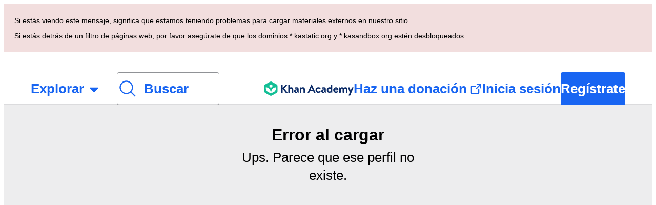

--- FILE ---
content_type: text/css
request_url: https://cdn.kastatic.org/khanacademy/971743.82879907e2e09f68.css
body_size: 60
content:
@layer shared{.hidden{visibility:hidden;display:none}.visible-phone,.visible-tablet,.hidden-desktop{display:none!important}@media screen and (max-width:480px){.visible-phone{display:inherit!important}.hidden-phone{display:none!important}.hidden-desktop{display:inherit!important}.visible-desktop{display:none!important}}}@layer legacy{.visible-on-responsive-page{display:block!important}@media screen and (max-width:480px){body,#page-container{min-width:0}#top-header-container .sitewide-navigation .nav-subheader .nav-link,#top-header-container .nav-search-box{display:none}#top-header-container .sitewide-navigation{width:100%;display:block}#top-header-container .nav-subheader{display:block}#top-header-container #header-logo{float:none;display:block}#top-header-container #page_auth{font-size:90%;position:absolute;right:0}#top-header-container #page_auth #user-info>*{display:none}#top-header-container #page_auth #user-info a{border-right:none;padding:0 8px}#top-header-container #page_auth #user-info a.highlight{display:inline}.container{width:auto}.row,.thumbnails{margin-left:0}.row-fluid{margin-bottom:0}.row-fluid [class*=span]{float:none;width:auto;margin-bottom:20px;margin-left:0;display:block}.row-fluid .span-one-third{width:300px;margin:0 auto}}@media screen and (max-width:567px){.pure-visible-sm,.pure-visible-md,.pure-visible-lg,.pure-visible-xl,.pure-hidden-xs{display:none!important}.pure-visible-xs{display:block!important}}@media screen and (min-width:568px) and (max-width:767px){.pure-visible-xs,.pure-visible-md,.pure-visible-lg,.pure-visible-xl,.pure-hidden-sm{display:none!important}.pure-visible-sm{display:block!important}}@media screen and (min-width:768px) and (max-width:1023px){.pure-visible-xs,.pure-visible-sm,.pure-visible-lg,.pure-visible-xl,.pure-hidden-md{display:none!important}.pure-visible-md{display:block!important}}@media screen and (min-width:1024px) and (max-width:1199px){.pure-visible-xs,.pure-visible-sm,.pure-visible-md,.pure-visible-xl,.pure-hidden-lg{display:none!important}.pure-visible-lg{display:block!important}}@media screen and (min-width:1200px){.pure-visible-xs,.pure-visible-sm,.pure-visible-md,.pure-visible-lg,.pure-hidden-xl{display:none!important}.pure-visible-xl{display:block!important}}.pure-g [class*=pure-u]{font-family:inherit}.responsive-img{max-width:100%;margin:0 auto;display:block}.pure-g.pure-g--gutter{margin-left:-2.5641%}.pure-g.pure-g--gutter>[class*=pure-u]{box-sizing:border-box;padding-left:2.5641%}.lihp-badges .pure-g.pure-g--gutter{margin-left:0}.lihp-badges .pure-g.pure-g--gutter>[class*=pure-u]{padding-left:0;padding-right:2.5641%}}

--- FILE ---
content_type: text/css
request_url: https://cdn.kastatic.org/khanacademy/556283.5638b9eb256b607f.css
body_size: 7923
content:
@layer legacy{.badge-display-case .achievement-badge{border:0}.display-case-cover{position:relative}.achievement-badge.compact{box-sizing:border-box;vertical-align:top;text-align:center;opacity:1;width:18.6%;height:100px;-webkit-filter:alpha(opacity=100);filter:alpha(opacity=100);margin:0;padding:0;display:inline-block}.achievement-badge.compact+.achievement-badge.compact{margin-left:1%}.empty-badge-picker{vertical-align:middle;height:100px;display:table-cell}.badge-display-case .achievement-badge-owned.used{opacity:.5;-webkit-filter:alpha(opacity=50);filter:alpha(opacity=50)}.display-case-cover{z-index:10;cursor:default;display:block;position:absolute;top:0;bottom:0;left:0;right:0;text-decoration:none!important}.display-case-cover .badge-overlay{background:0 0;border-color:transparent;display:inline-block}.display-case-cover.editable{cursor:pointer}.display-case-cover,.main-case{white-space:nowrap}.sticker-book .badge-icon,#animating-badge .badge-icon{max-width:60px;max-height:60px}.editing .main-case .achievement-badge{box-shadow:0 0 2px #005987}.editing .main-case .achievement-badge.selected{border-color:#005987;box-shadow:0 0 2px 1px #005987}.achievement-badge.empty{background:#eee url(images/85e65d8abe6cdc4d-generic-badge-icon-inset.png) 50%/80px no-repeat;position:relative}.achievement-badge.compact #outline-box{display:block}.achievement-badge.compact .delete-icon{cursor:pointer;color:#fff;-moz-border-radius-topright:5px;-moz-border-radius-bottomright:0;-moz-border-radius-bottomleft:0;-moz-border-radius-topleft:0;background:#bf4f04;-moz-background-clip:padding;width:15px;height:15px;text-shadow:none;z-index:1;-webkit-background-clip:padding-box;background-clip:padding-box;border-radius:0 5px 0 0;padding:3px;font-weight:700;line-height:15px;display:none;position:absolute;top:-1px;right:-1px}.badge-display-case.editing .achievement-badge.selected .delete-icon{display:block}.achievement-badge.compact .achievement-title{white-space:pre;text-overflow:ellipsis;width:auto;margin-top:5px;font-size:10px;line-height:15px;position:relative;top:auto;left:auto;overflow:hidden}.achievement-badge.compact .energy-points-badge{float:none;height:auto;padding:0;line-height:20px;display:inline-block;position:relative;top:auto;left:auto;right:auto}.achievement-badge.compact .achievement-count{width:auto;margin:0 2px;font-size:12px;display:inline-block;position:static}.badge-display-case .badge-picker{z-index:5;white-space:nowrap;background:#fdfdfd;border-radius:5px;margin-top:8px;padding:10px;display:none;position:absolute;left:0;right:0;overflow-x:auto;box-shadow:0 1px 3px rgba(0,0,0,.25)}.achievement-badge .selected-indicator{z-index:2;border-bottom:10px solid #ddd;border-left:10px solid transparent;border-right:10px solid transparent;width:0;height:15px;margin-left:-10px;display:none;position:absolute;bottom:-13px;left:50%}.editing .achievement-badge.selected .selected-indicator{display:block}#animating-badge{z-index:500;position:absolute;overflow:visible}#animating-badge .achievement-badge.compact{min-width:80px}.activity-controls i{width:auto}.activity-controls .share-links .facebookShare{min-width:62px}.activity-badge .share-links{visibility:hidden}.activity-badge:hover .share-links{visibility:visible}#targetDatepicker{text-align:center;width:245px;margin:1px 0 2px;font-size:14px;font-weight:700;display:block}#module-progress{margin-right:10px;display:block}#module-progress #firstTd{background-color:#f7f7f7;border-color:#ccc #ccc #999;border-bottom-style:solid;border-bottom-width:1px}#module-progress #firstcol td{height:20px;line-height:1}#module-progress th{color:#555;vertical-align:bottom;text-shadow:0 1px #eee;background-color:#ccc;border:1px solid #bbb;border-bottom-color:#999;padding:5px;font-size:90%;font-weight:700}#module-progress #students-header{border-bottom-left-radius:3px}#module-progress th div{min-width:85px}.progress-legend,#module-progress .student-module-status{border:1px solid #eee;border-radius:3px;height:20px;padding-left:95px}#module-progress .proficient,#module-progress .review,#module-progress .struggling,#module-progress .started,.progress-legend.proficient,.progress-legend.review,.progress-legend.struggling,.progress-legend.started{cursor:pointer;border-color:#fff}#info-hover-container{cursor:pointer;z-index:1000;background:#fff;border:1px solid #999;border-radius:5px;min-width:150px;padding:5px;position:absolute;box-shadow:1px 1px 3px rgba(0,0,0,.35)}#info-hover-container .exercise-status{text-transform:capitalize}#info-hover-container .exercise-user-nickname,#info-hover-container .exercise-display-name{font-weight:700}#info-hover-container .exercise-progress,#info-hover-container .exercise-last-done,#info-hover-container .exercise-done{font-style:italic}#module-progress td.student-email{color:#555;vertical-align:middle;text-shadow:0 1px #eee;background-color:#ccc;border:1px solid #bbb;border-bottom-color:#999;height:20px;padding-left:5px;padding-right:5px;font-size:11px;font-weight:700}#module-progress td.student-email a{text-decoration:none}#module-progress td.student-email a:hover{text-decoration:underline}#module-progress .student-email-row.highlight td,#module-progress .student-exercises-col.highlight{background-color:#dd8}#module-progress .hidden-exercises-row{border:1px solid #fff}#module-progress .hidden-student-box{background-color:#ddd;border:0;border-radius:0}.profile-widget{background:#fff;border:2px solid #eee;border-radius:5px;min-height:200px;margin-bottom:20px;overflow:hidden;box-shadow:1px 2px 2px rgba(0,0,0,.05)}.profile-widget-header{background:#fdfdfd;border-bottom:2px solid #eee}.profile-widget-name{color:#555;margin:15px;font-size:16px;font-weight:700;display:inline-block}.profile-widget-view-all,.profile-customize-projects{text-decoration:none;color:#1865f2!important}.profile-widget-view-all:hover,.profile-customize-projects:hover{text-decoration:underline}.profile-widget-contents{padding:15px}.profile-widget-section{float:left;width:100%}.profile-widget-section+.profile-widget-section{margin-top:20px}.profile-widget-section .programs-link{text-decoration:none;color:#1865f2!important}.profile-widget-section a:hover{text-decoration:underline}.profile-widget-section:last-child{margin-bottom:20px}.profile-widget-section-header{margin-bottom:16px;font-size:15px;font-weight:700}.profile-widget-section-header a,.profile-widget-section-header a:visited,.profile-widget-section-header a:link{color:#000}.float-right{float:right}.widget-privacy{float:right;margin:15px;display:inline-block;position:relative}.widget-privacy.editing-privacy .read-level-option:hover,.widget-privacy.editing-privacy .read-level-option:hover label,.widget-privacy.editing-privacy .read-level-option:hover input{cursor:pointer}.widget-privacy.editing .widget-privacy-icon{color:#fff}.widget-privacy-indicator{color:rgba(33,36,44,.64);padding:0 10px;font-size:12px}.widget-privacy-icon{color:rgba(33,36,44,.64);margin-right:7px}.widget-privacy-edit{width:320px;display:block;right:0}.widget-privacy-edit a{text-decoration:none}.widget-privacy-edit li.selected{background:#2c3747}.widget-privacy-edit li.selected a{color:#fff}.widget-privacy-edit li.readOnly a{cursor:default}.widget-privacy-edit li.widget-privacy-explanation,.widget-privacy-edit li.widget-privacy-explanation:hover{background:#fff}.widget-privacy-edit .widget-privacy-explanation-wrapper{padding:10px}.widget-privacy-edit .widget-privacy-explanation-title{border-bottom:1px solid #ccc;margin-bottom:5px;font-weight:700}.widget-privacy-edit .widget-privacy-explanation-contents{font-size:14px;line-height:18px}.read-level-option-icon{position:absolute}.read-level-option-label{margin-left:20px;margin-right:20px;display:block}.read-level-option-radio{margin-right:10px;position:absolute;top:3px;right:0}.profile-widget .badge-category-block{color:#999;background:#eee;border-radius:5px;padding:10px 0}.profile-widget .badge-category-count{text-align:center;color:#21242c;font-size:18px}.profile-widget .badge-category-icon{margin:5px auto 0;display:block}.profile-widget table.user-statistics-table{width:100%;padding:15px}.profile-widget table.user-statistics-table tr{height:25px}.profile-widget table.user-statistics-table td{text-align:left;vertical-align:top}.profile-widget table.user-statistics-table .energy-points-badge{float:none}.profile-widget .user-statistics-label{color:#555;font-weight:700}.lihp-profile-widgets .profile-widget .badge-category-icon{width:50px;height:50px}#user-card-privacy-indicator .dropdown-menu li a{white-space:normal}@media screen and (min-width:768px){.pure-u-md-1-2 .badge-category-block{width:15%}.pure-u-md-1-2 .badge-category-block+.badge-category-block{margin-left:2%}.pure-u-md-1-2.widgets-column{width:49%}.pure-u-md-1-2.widgets-column+.widgets-column{margin-left:2%}}@media screen and (min-width:1024px){.pure-u-lg-1-2 .badge-category-block{width:15%}.pure-u-lg-1-2 .badge-category-block+.badge-category-block{margin-left:2%}.pure-u-lg-1-2.widgets-column{width:49%}.pure-u-lg-1-2.widgets-column+.widgets-column{margin-left:2%}}@media screen and (max-width:767px){.badge-category-block{width:48.5%;margin-bottom:3%;margin-left:0}.badge-category-block:nth-child(2n){margin-left:3%}}.flippable-card-container{perspective:1000px;width:100%;height:100%;transform-style:preserve-3d}.flippable-card-container .flippable-card{height:100%;transform-style:preserve-3d;transition:all .4s;position:relative}.flippable-card-container .flippable-card.show-back .card-front{transform:rotateY(180deg)}.flippable-card-container .flippable-card.show-back .card-back{z-index:2;transform:rotateY(0)}.flippable-card-container .flippable-card .card-front,.flippable-card-container .flippable-card .card-back{-webkit-backface-visibility:hidden;backface-visibility:hidden;width:100%;height:100%;transition:all .4s;position:absolute;top:0;left:0}.flippable-card-container .flippable-card .card-front{z-index:1;transform:rotateY(0)}.flippable-card-container .flippable-card .card-back{transform:rotateY(-180deg)}.disable-vertical-scrolling{overflow-y:hidden}.modal-background-blur{-webkit-filter:blur(5px);filter:blur(5px)}.button-reset{width:auto;color:inherit;font:inherit;box-sizing:border-box;background:0 0;border:none;margin:0;padding:0;line-height:normal;text-decoration:none;overflow:visible}.avatar-customizer{color:#21242c;height:500px;padding:0}.avatar-customizer .fancy-scrollbar::-webkit-scrollbar-thumb:vertical{background:rgba(33,36,44,.32)}.avatar-customizer .fancy-scrollbar::-webkit-scrollbar-thumb:horizontal{background:rgba(33,36,44,.32)}.avatar-customizer .avatar-customizer-inner{height:100%}.avatar-customizer .view-select-button{background:rgba(255,255,255,.3);border-radius:5px;height:38px;padding:7px 15px;transition:all .1s ease-out;display:block;position:absolute;top:20px;left:30px}.avatar-customizer .view-select-button .button-text{vertical-align:top;font-size:13px}.avatar-customizer .view-select-button .button-icon{margin-right:10px;font-size:15px}.avatar-customizer .view-select-button img.button-icon{width:17px;height:17px;margin:1px 9px -2px -2px;transition:all .1s ease-out}.avatar-customizer .view-select-button:hover{color:#333;cursor:pointer;background:#fff}.avatar-customizer .view-select-button:hover img.button-icon{-webkit-filter:brightness(0%)invert(0%);filter:brightness(0%)invert(0%)}.avatar-customizer .avatar-preview-container{box-sizing:border-box;float:left;width:84%;height:100%;position:relative}.avatar-customizer .avatar-preview{box-sizing:border-box;opacity:1;background:rgba(255,255,255,.05);border:1px solid rgba(255,255,255,.15);border-radius:10px;width:500px;height:400px;margin-top:-200px;margin-left:-250px;position:absolute;top:50%;left:50%;overflow:hidden}.avatar-customizer .avatar-preview.slide-right .avatar-transition-group.avatar-enter{left:-500px}.avatar-customizer .avatar-preview.slide-right .avatar-transition-group.avatar-enter-active,.avatar-customizer .avatar-preview.slide-right .avatar-transition-group.avatar-exit{left:0}.avatar-customizer .avatar-preview.slide-right .avatar-transition-group.avatar-exit-active,.avatar-customizer .avatar-preview.slide-left .avatar-transition-group.avatar-enter{left:500px}.avatar-customizer .avatar-preview.slide-left .avatar-transition-group.avatar-enter-active,.avatar-customizer .avatar-preview.slide-left .avatar-transition-group.avatar-exit{left:0}.avatar-customizer .avatar-preview.slide-left .avatar-transition-group.avatar-exit-active{left:-500px}.avatar-customizer .avatar-preview .avatar-transition-group{box-sizing:border-box;opacity:1;text-align:center;width:100%;height:100%;padding:30px;transition:all .15s ease-out;position:absolute;top:0;left:0}.avatar-customizer .avatar-preview.fade-with-poof .avatar-transition-group.avatar-enter .avatar-preview-style{opacity:0}.avatar-customizer .avatar-preview.fade-with-poof .avatar-transition-group.avatar-enter-active .avatar-preview-style,.avatar-customizer .avatar-preview.fade-with-poof .avatar-transition-group.avatar-exit .avatar-preview-style{opacity:1}.avatar-customizer .avatar-preview.fade-with-poof .avatar-transition-group.avatar-exit-active .avatar-preview-style{opacity:0}.avatar-customizer .avatar-preview .locked-part-icon{opacity:.5;font-size:100px;position:absolute;top:-4px;left:29px}.avatar-customizer .avatar-preview .avatar-preview-style{height:82%;transition:opacity .15s ease-out}.avatar-customizer .avatar-preview.not-available .avatar-preview-style{opacity:.5}.avatar-customizer .avatar-preview .avatar-model-name{color:#21242c;margin-top:17px;font-family:inherit;font-size:24px;font-weight:700}.avatar-customizer .avatar-preview .avatar-model-requirements{color:#21242c;margin-top:4px;font-size:12px}.avatar-customizer .avatar-preview .avatar-model-requirements .requirement-icon{margin-right:8px}.avatar-customizer .prev-model-button,.avatar-customizer .next-model-button{box-sizing:border-box;cursor:pointer;height:60px;margin-top:-60px/2;text-align:center;-webkit-user-select:none;-moz-user-select:none;-ms-user-select:none;user-select:none;border:1px solid rgba(255,255,255,.4);border-radius:60px;width:60px;font-size:30px;transition:all .1s ease-out;position:absolute;top:50%}.avatar-customizer .prev-model-button:hover,.avatar-customizer .next-model-button:hover{background:rgba(255,255,255,.4);border-color:transparent}.avatar-customizer .prev-model-button.prev-model-button,.avatar-customizer .next-model-button.prev-model-button{margin-left:-60px/2;left:15%}.avatar-customizer .prev-model-button.next-model-button,.avatar-customizer .next-model-button.next-model-button{margin-right:-60px/2;right:15%}.avatar-customizer .avatar-parts-accordion{float:right;background:rgba(221,221,221,.6);width:16%}.avatar-customizer .avatar-parts-accordion .part-type-heading{cursor:default;text-align:center;-webkit-user-select:none;-moz-user-select:none;-ms-user-select:none;user-select:none;background:#fff;height:22px;margin-bottom:1px;padding:5px 0;line-height:22px;transition:all .1s ease-out;display:block;position:relative}.avatar-customizer .avatar-parts-accordion .accordion-drawer{transition:height .35s;position:relative;overflow-x:hidden;overflow-y:auto}.avatar-customizer .avatar-parts-accordion .accordion-drawer.opened{height:468px}.avatar-customizer .avatar-parts-accordion .accordion-drawer.fancy-scrollbar{margin-right:1px}.avatar-customizer .avatar-parts-accordion .accordion-drawer .avatar-parts-drawer{box-sizing:border-box;width:100%;transition:all .15s ease-out;position:absolute;top:0;left:0}.avatar-customizer .avatar-parts-drawer{text-align:center;padding:10px 15px}.avatar-customizer .avatar-parts-drawer.background-parts .avatar-part{background:rgba(255,255,255,.2);margin-bottom:10px;padding:7px}.avatar-customizer .avatar-parts-drawer.background-parts .avatar-part.available:hover{background:rgba(255,255,255,.4)}.avatar-customizer .avatar-parts-drawer.background-parts .avatar-part.not-available:hover{background:rgba(255,255,255,0)}.avatar-customizer .avatar-parts-drawer.background-parts .avatar-part.not-available .avatar-part-preview{opacity:.8}.avatar-customizer .avatar-parts-drawer.background-parts .avatar-part .locked-part-icon{top:11px;left:3px}.avatar-customizer .avatar-parts-drawer.background-parts .avatar-part.selected,.avatar-customizer .avatar-parts-drawer.background-parts .avatar-part.selected:hover{background:rgba(255,255,255,.6)}.avatar-customizer .avatar-parts-drawer .avatar-part{box-sizing:border-box;text-align:center;border-radius:5px;width:85px;height:85px;margin-bottom:2px;padding:10px;transition:all .1s ease-out;display:inline-block;position:relative}.avatar-customizer .avatar-parts-drawer .avatar-part.available{cursor:pointer}.avatar-customizer .avatar-parts-drawer .avatar-part.available:hover{background:rgba(255,255,255,.1);box-shadow:1px 1px 2px rgba(0,0,0,.1)}.avatar-customizer .avatar-parts-drawer .avatar-part.not-available .avatar-part-preview{opacity:.5}.avatar-customizer .avatar-parts-drawer .avatar-part:hover.not-available .avatar-part-preview{-webkit-filter:blur(2px);filter:blur(2px)}.avatar-customizer .avatar-parts-drawer .avatar-part:hover .part-requirements{opacity:1}.avatar-customizer .avatar-parts-drawer .avatar-part.selected,.avatar-customizer .avatar-parts-drawer .avatar-part.selected:hover{background:rgba(255,255,255,.3);box-shadow:1px 1px 2px rgba(0,0,0,.1)}.avatar-customizer .avatar-parts-drawer .avatar-part .locked-part-icon{opacity:.5;z-index:1;font-size:25px;position:absolute;top:-2px;left:-2px}.avatar-customizer .avatar-parts-drawer .avatar-part .part-requirements{box-sizing:border-box;opacity:0;z-index:2;background:rgba(0,0,0,.6);border-radius:5px;width:100%;height:100%;padding:0 3px;line-height:85px;transition:all .1s ease-out;position:absolute;top:0;left:0}.avatar-customizer .avatar-parts-drawer .avatar-part .part-requirements:before{content:"";vertical-align:middle;height:100%;display:inline-block}.avatar-customizer .avatar-parts-drawer .avatar-part .part-requirements .part-requirements-text{color:#fff;vertical-align:middle;text-align:center;font-size:12px;line-height:1.2;display:inline-block}.avatar-customizer .avatar-parts-drawer .avatar-part-preview{width:100%}.avatar-customizer .avatar-parts-drawer .teaser-icon{font-size:75px;line-height:.9}.avatar-customizer .card-back{box-sizing:border-box;padding:20px 20px 40px}.avatar-customizer .avatar-models-grid{float:right;text-align:left;width:80%;height:100%;padding:0;overflow-y:scroll}.avatar-customizer .avatar-models-grid .avatar-part{box-sizing:border-box;cursor:pointer;vertical-align:top;background:rgba(255,255,255,.05);border:1px solid rgba(255,255,255,.15);width:23%;height:186px;margin-bottom:2%;margin-right:2%;padding:15px 30px}.avatar-customizer .avatar-models-grid .avatar-part .avatar-part-name{box-sizing:border-box;color:#21242c;width:100%;margin-top:22px;margin-bottom:0;padding:0 20px;font-size:12px;line-height:1.2;position:absolute;bottom:15px;left:0}.avatar-customizer .avatar-models-grid .avatar-part .locked-part-icon{font-size:40px;top:0;left:9px}.avatar-customizer .avatar-models-grid .avatar-part .part-requirements{padding:0 10px}.avatar-customizer .avatar-models-grid .avatar-part .part-requirements .part-requirements-text{font-size:14px;line-height:1.3}.avatar-customizer .avatar-models-grid .teaser-icon{font-size:137px;display:block}.avatar-customizer .save-and-cancel-buttons{margin-top:15px;position:absolute;top:100%;right:0;-webkit-transform:translateZ(0)}.avatar-customizer .save-and-cancel-buttons .save-button-container{margin-left:20px;display:inline-block}#username-picker-container{width:500px;margin:0 0 0 -250px;padding-left:30px;padding-right:30px;position:absolute;top:60px;left:50%}#username-picker-container .modal-body{overflow-x:hidden}#username-picker-container input.simple-button{min-width:80px;padding:10px 20px;font-size:16px;line-height:18px}#username-picker-container .modal-footer-spacer{margin-left:10px}#username-picker-container .modal-footer{background-color:#fff;padding:15px 0 0}#username-picker-container .modal-header{border-bottom:1px solid #ddd;padding:0 0 9px}#username-picker-container .modal-body{padding:20px 0 9px}@media screen and (min-height:640px){.fixed-username{position:fixed!important}}#username-picker-container .notification{border-radius:5px;margin:-10px 0 15px;padding:5px 5px 5px 10px}#username-picker-container .notification.info{background-color:#ddf4fb;border-color:#c6edf9}#username-picker-container .notification.error{color:#b94a48;background-color:#f2dede}.username-picker{margin:0 auto}.username-picker .form-horizontal{margin-right:10px}.username-picker .form-horizontal .username-row .control-label,.username-picker .form-horizontal .nickname-row .control-label{margin-top:5px}.username-picker .form-horizontal .control-group{margin-bottom:25px}.username-picker .form-horizontal .control-label{text-align:left;text-transform:uppercase;width:90px}.username-picker .form-horizontal .controls{margin-left:95px}.username-picker input,.username-picker label,.username-picker textarea{font-size:14px;line-height:21px}.username-picker input,.username-picker textarea{border:1px solid #ccc;border-radius:3px;margin-bottom:5px;padding:8px}.username-picker textarea{padding-top:5px 8px;font-family:inherit;font-size:14px}.username-picker input[type=text]{box-sizing:border-box;width:100%}.username-picker #edit-profile-privacy-indicator{padding-bottom:15px;font-size:12px}.username-picker .row:first-child{margin:0}.username-picker .row{margin:20px 0 0;position:relative}.username-picker .labels{text-align:right;width:90px;position:absolute}.username-picker .inputs{margin-left:100px}.username-picker .input{line-height:25px}.username-picker .inputs input{width:250px;margin:0 5px 0 0}.username-picker .input-description{color:#999;word-wrap:break-word;margin:5px 0 0;font-size:12px;line-height:15px}.username-picker .example-username{color:#005a88}.sidenote{background-position:0 30%;background-repeat:no-repeat}.sidenote.success,.sidenote.error{padding-left:13px}.sidenote.success{background-image:url(images/34c660e064c3bed7-video-indicator-complete.png)}.sidenote.error{background-image:url(images/c2f3f42d4a946c2e-cross.png)}#page_sub_nav{display:none}#nav-container .user-info-container .user-info,.nav-bar .user-info-container .user-info{color:#21242c;background-color:#f7f5f4;background-size:cover;height:130px;padding:0 20px;position:relative}#nav-container .user-info-container .user-info .editable,.nav-bar .user-info-container .user-info .editable{cursor:pointer}#nav-container .user-info-container .user-info .editable:hover,.nav-bar .user-info-container .user-info .editable:hover{background-color:rgba(255,255,255,.6);border-radius:5px}#nav-container .user-info-container .avatar-pic-container,.nav-bar .user-info-container .avatar-pic-container,#nav-container .user-info-container .avatar-pic,.nav-bar .user-info-container .avatar-pic,#nav-container .user-info-container .user-summary-view__points-and-badges,.nav-bar .user-info-container .user-summary-view__points-and-badges,#nav-container .user-info-container .user-deets,.nav-bar .user-info-container .user-deets,#nav-container .user-info-container #user-card-privacy-indicator,.nav-bar .user-info-container #user-card-privacy-indicator,#nav-container .user-info-container .user-card-bottom-right,.nav-bar .user-info-container .user-card-bottom-right{transition:all .2s}#nav-container .user-info-container.large-header .user-deets,.nav-bar .user-info-container.large-header .user-deets,#nav-container .user-info-container.large-header #user-card-privacy-indicator,.nav-bar .user-info-container.large-header #user-card-privacy-indicator,#nav-container .user-info-container.large-header .user-card-bottom-right,.nav-bar .user-info-container.large-header .user-card-bottom-right{opacity:1}#nav-container .user-info-container.large-header .avatar-pic-container,.nav-bar .user-info-container.large-header .avatar-pic-container,#nav-container .user-info-container.large-header .avatar-pic-container:hover,.nav-bar .user-info-container.large-header .avatar-pic-container:hover{top:0}#nav-container .user-info-container.large-header .avatar-pic,.nav-bar .user-info-container.large-header .avatar-pic{width:80px;height:80px;box-sizing:initial;padding:15px 5px}#nav-container .user-info-container .avatar-pic,.nav-bar .user-info-container .avatar-pic{vertical-align:top}#nav-container .user-info-container .user-info-all,.nav-bar .user-info-container .user-info-all{max-width:1168px;height:125px;margin:0 auto;position:relative}#nav-container .user-info-container .user-info-all:before,.nav-bar .user-info-container .user-info-all:before,#nav-container .user-info-container .user-info-all:after,.nav-bar .user-info-container .user-info-all:after{content:"";line-height:0;display:table}#nav-container .user-info-container .user-info-all:after,.nav-bar .user-info-container .user-info-all:after{clear:both}#nav-container .user-info-container .widget-privacy-indicator,.nav-bar .user-info-container .widget-privacy-indicator,#nav-container .user-info-container .widget-privacy-icon,.nav-bar .user-info-container .widget-privacy-icon{color:#21242c}#nav-container .user-info-container .user-summary-view__points-and-badges,.nav-bar .user-info-container .user-summary-view__points-and-badges{margin:0 0 20px}#nav-container .user-info-container .user-summary-view__points-and-badges .profile-badge-count-container .badge-count,.nav-bar .user-info-container .user-summary-view__points-and-badges .profile-badge-count-container .badge-count{color:#21242c}#nav-container .user-info-container .user-summary-view__points-and-badges .profile-badge-count-container:hover .badge-count,.nav-bar .user-info-container .user-summary-view__points-and-badges .profile-badge-count-container:hover .badge-count{color:#000;text-shadow:none}#nav-container .user-info-container .avatar-pic-container,.nav-bar .user-info-container .avatar-pic-container{display:inline-block;position:relative;overflow:hidden}#nav-container .user-card-support-button,.nav-bar .user-card-support-button,#nav-container .user-card-signup-button,.nav-bar .user-card-signup-button{margin-top:15px}#nav-container .user-info-container .progress-summary-container .progress-label,.nav-bar .user-info-container .progress-summary-container .progress-label{display:none}#nav-container .user-deets,.nav-bar .user-deets{box-sizing:border-box;color:#21242c;float:left;white-space:pre-wrap;max-width:767px;max-height:120px;white-space:-moz-pre-wrap;white-space:-pre-wrap;white-space:-o-pre-wrap;word-wrap:break-word;margin-left:10px;padding:10px 10px 5px 0;line-height:18px;overflow:hidden}#nav-container .user-deets .nickname-container,.nav-bar .user-deets .nickname-container{text-overflow:ellipsis;line-height:normal;overflow:hidden}#nav-container .user-deets .nickname-container .username,.nav-bar .user-deets .nickname-container .username{word-break:break-all}#nav-container .user-deets .nickname,.nav-bar .user-deets .nickname{color:#21242c;white-space:nowrap;margin-right:10px;font-size:24px}#nav-container .user-deets .empty-field,.nav-bar .user-deets .empty-field{color:#21242c;font-size:16px;text-decoration:underline}#nav-container .user-deets .empty-field .location-text,.nav-bar .user-deets .empty-field .location-text{font-size:12px}#nav-container .user-deets .username,.nav-bar .user-deets .username{font-size:18px}#nav-container .user-deets .bio,.nav-bar .user-deets .bio{color:#21242c;max-height:54px;margin-top:8px;font-size:16px;overflow:hidden}#nav-container .user-deets .location-text,.nav-bar .user-deets .location-text{margin-top:8px;font-size:12px}#nav-container .basic-user-info,.nav-bar .basic-user-info{float:left;margin-left:-18px;padding:10px 10px 10px 0;position:relative}#nav-container #user-card-privacy-indicator,.nav-bar #user-card-privacy-indicator{padding:5px;position:absolute;top:0;right:0}#nav-container .user-card-edit-menu,.nav-bar .user-card-edit-menu{padding:10px 0;position:absolute;top:0;right:0}#nav-container .user-summary-view__points-and-badges,.nav-bar .user-summary-view__points-and-badges{color:#21242c;max-width:calc(100% - 43px);position:absolute;bottom:0;right:0}#nav-container .user-profile-controls .dropdown-toggle .caret,.nav-bar .user-profile-controls .dropdown-toggle .caret{margin-left:4px}#nav-container .user-profile-controls .dropdown-toggle,.nav-bar .user-profile-controls .dropdown-toggle{color:#21242c;background:rgba(0,0,0,.15);border:2px solid #0b0c0f;padding:5px 10px;font-size:14px;line-height:18px;display:block}#nav-container .user-profile-controls .dropdown-toggle .caret,.nav-bar .user-profile-controls .dropdown-toggle .caret{border-top-color:#21242c}#nav-container .lihp-heading .user-info-container .user-info .user-info-all{max-width:1120px}@media screen and (max-width:767px){#nav-container .user-info-container .user-info,#nav-container .user-info-container .user-info-all{height:auto}#nav-container .basic-user-info,#nav-container .user-deets,#nav-container .avatar-pic-container{float:none}#nav-container .basic-user-info{text-align:center}.user-deets,.avatar-pic-container{pointer-events:none}.user-deets .nickname-container .username,.avatar-pic-container .nickname-container .username{display:block}#nav-container:not .user-card-edit-menu{top:10px}#nav-container .user-card-edit-menu{bottom:10px}}.nav-bar{color:#444;background:#f7f7f7;border-top:1px solid #ccc;border-bottom:1px solid #ccc;width:auto;min-height:16px;padding:0;position:relative}.nav-bar .breadcrumbs_nav{text-align:center;float:none;width:auto;font-size:14px;font-weight:400;line-height:36px;display:block}.nav-bar .breadcrumbs_nav .parent-teacher-toggle{vertical-align:middle;background:#fdfdfd;border-radius:20px;margin-top:2px;line-height:22px;display:inline-block;position:relative;overflow:hidden}.nav-bar .breadcrumbs_nav .parent-teacher-toggle a:first-child{border-radius:20px 0 0 20px}.nav-bar .breadcrumbs_nav .parent-teacher-toggle a:last-child{border-left-width:0;border-radius:0 20px 20px 0}.nav-bar .breadcrumbs_nav .parent-teacher-toggle a{color:#aaa;border:1px solid #aaa;padding:2px 12px;font-weight:700;text-decoration:none;display:inline-block}.nav-bar .breadcrumbs_nav .parent-teacher-toggle a:hover{background-color:#f3f3f3}.nav-bar .breadcrumbs_nav .parent-teacher-toggle a.active{color:#fff;background-color:#aaa;box-shadow:inset -1px 1px 4px rgba(0,0,0,.2)}.nav-bar .breadcrumbs_nav .parent-teacher-toggle a.disabled{color:#eee}.nav-bar .breadcrumbs_nav .parent-teacher-toggle a.disabled:hover{background-color:inherit}.nav-bar .breadcrumbs_nav a{color:#222;background:#f7f7f7;border-top:2px solid #fdfdfd;border-bottom:2px solid #f7f7f7;margin-left:0;padding:0 10px;text-decoration:none;display:inline-block;position:relative}.nav-bar .breadcrumbs_nav a.selected,.nav-bar .breadcrumbs_nav a:hover{border-bottom-color:#76a005;transition:all .2s}.nav-bar .breadcrumbs_nav a.selected{font-family:inherit;font-weight:700;position:static}.nav-bar .breadcrumbs_nav a:hover{color:#76a005;text-decoration:none}.nav-bar .navbar-dropdown{background-color:#fff;height:26px;margin-top:7px;padding-left:10px;font-size:13px}.nav-bar .icon-chevron-left{font-size:10px;line-height:1em}.nav-bar .children-students-title{color:#999;margin-top:2px;margin-bottom:0;padding-left:17px}.ka-toggle{vertical-align:middle;background:#fdfdfd;border-radius:20px;line-height:22px;display:inline-block;overflow:hidden}.ka-toggle a:first-child{border-radius:20px 0 0 20px}.ka-toggle a:last-child{border-left-width:0;border-radius:0 20px 20px 0}.ka-toggle a{color:#aaa;border:1px solid #aaa;padding:2px 12px;font-weight:700;text-decoration:none;display:inline-block}.ka-toggle a:hover{background-color:#f3f3f3}.ka-toggle a.active{color:#fff;background-color:#aaa;box-shadow:inset -1px 1px 4px rgba(0,0,0,.2)}.ka-toggle a.disabled{color:#eee}.ka-toggle a.disabled:hover{background-color:inherit}#dashboard-profile-content{padding-left:0;padding-right:0}.ka-tab-content{min-height:570px;position:relative}.profile-tab-content{max-width:1010px;margin:auto}.docked-nav.profile-navigation{width:165px;z-index:inherit}.docked-nav.profile-navigation .tab-link-top{padding-left:42px}.docked-nav.profile-navigation .tab-link-top .profile-icon{left:10px}li.profile-tab{margin-bottom:10px}.profile-tab-avatar{vertical-align:middle;width:24px;height:24px;margin:5px}.has-icon .profile-icon{color:#9db63b;font-size:1.4em;position:absolute;top:-1px;bottom:auto;left:3px;right:auto}a[rel=community\ supporters]{background:url(images/433547628a80ca8c-supporters.png) 7px no-repeat}.badge-img-small{vertical-align:top;background-color:transparent;background-position:50%;background-repeat:no-repeat;background-size:cover;width:20px;height:20px;display:inline-block}.badge-bronze-img-small{background-image:url(images/86fb03a065d69d3c-meteorite-small.png)}.badge-silver-img-small{background-image:url(images/101dded2e8338832-moon-small.png)}.badge-gold-img-small{background-image:url(images/998a03825ec956fa-earth-small.png)}.badge-diamond-img-small{background-image:url(images/ef5234d92d438910-sun-small.png)}.badge-platinum-img-small{background-image:url(images/82110aa4c173fbfd-eclipse-small.png)}.badge-master-img-small{background-image:url(images/9cd8eb34517f0b63-master-challenge-blue-small.png)}.user-summary-view__points-and-badges{float:none;text-align:right}.user-summary-view__points-and-badges .user-summary-view__points-and-badges__badges{vertical-align:middle;font-size:12px;display:inline-block}.user-summary-view__points-and-badges .user-summary-view__points-and-badges__badges .badge-img-small{vertical-align:-2px;width:13px;height:13px}.user-summary-view__points-and-badges .badge-category{margin-left:5px}.user-summary-view__points-and-badges .energy-points-container{margin:0;font-size:12px;position:relative}.user-summary-view__points-and-badges .energy-points-container .energy-points-badge{float:none;padding:1px 20px/2 0;background-color:#00b0de;border-radius:3px;display:inline-block}.user-summary-view__points-and-badges .profile-badge-count-container{color:inherit;float:none;border-radius:4px;margin-right:5px;padding:6px 10px 6px 0;position:relative;left:10px;text-decoration:none!important}.user-summary-view__points-and-badges .profile-badge-count-container:hover,.user-summary-view__points-and-badges .profile-badge-count-container:focus{background:#ddd}@media screen and (max-width:767px){#nav-container .user-summary-view__points-and-badges{text-align:left;position:relative}}body,#page-container{min-width:0}.profile-tab-content{min-height:570px}.profile-tab-content.profile-tab-container{background-color:#fff;border:0;padding:20px;position:relative}.guider-tab-callout{position:relative}.tabrow a{text-decoration:none}#dashboard-profile-content .inset-container{background:#fff;border-top:1px solid #999}@media (max-width:767px){#dashboard-profile-content .inset-container{border:none}}.sticker-book{position:relative}.ka-tab-content .vital-daterangepicker{float:right;display:inline-block}.ka-tab-content .vital-statistics-description,.ka-tab-content .graph-picker,.lihp-coaches .graph-picker{border-bottom:1px solid #ddd;height:21px;margin:20px 0 30px;padding-bottom:5px;font-size:13px;position:relative}.lihp-discussion .graph-picker{margin-top:20px}.ka-tab-content .graph-options{float:right;margin:0;font-size:10px;display:inline-block}.ka-tab-content .graph-options .progress-legend{padding:0 4px}.graph-options .progress-legend-link{text-decoration:none;color:#eee!important}.graph-options .light .progress-legend-link{color:#333!important}.graph-options .progress-legend{cursor:default;height:auto;padding:4px;font-size:11px;font-weight:700;display:inline-block}#vital-statistics .graph-options .progress-legend.during-school{background-color:#ccc}#vital-statistics .graph-options .progress-legend.outside-school{background-color:#888;color:#fff!important}#vital-statistics #stats-charts{min-height:300px;position:relative;top:0}#vital-statistics.coach-view #stats-charts{height:400px;overflow-x:hidden;overflow-y:auto}#achievements h2{margin-bottom:20px}#update-badges-container{text-align:right;border-top:1px solid #999;margin-top:15px;padding-top:8px;padding-right:12px}#update-badges{color:#555;font:inherit;cursor:pointer;-webkit-appearance:none;-moz-appearance:none;-ms-appearance:none;appearance:none;background:0 0;border:none;padding:2px 0 0;text-decoration:underline}#update-badges:hover{color:#999}#update-badges.loading{color:#aaa;cursor:inherit;text-decoration:none}#badge-container.inset-container{border-top:0}#badge-container>div{padding-top:12px}#badge-container .badge-description-container{text-align:center;margin:10px auto 24px;padding:5px 0}#badge-container .badge-description-content{text-align:center;font-size:16px}#badge-container.showing-all .badge-description-container{text-align:left;margin-bottom:10px}#badge-container.showing-all .badge-description-content{text-align:left}#badge-container.single-category .category-header{display:none}#achievement-list .achievement-badge{width:100%;margin-left:0}#achievement-list .badge-category-list{width:100%;margin:0;padding:0;list-style:none}#achievement-list .badge-category-trigger{opacity:.5;text-decoration:none;display:block}#achievement-list .badge-category{text-align:center;padding-top:10px}#achievement-list .badge-category.owned .badge-category-trigger{opacity:1}#achievement-list .badge-category .achievement-label{color:#555;text-shadow:none;border:1px solid transparent;border-radius:5px;width:95%;padding:3px 0;font-weight:700}#achievement-list .badge-category.selected{z-index:5;position:relative;top:25px}@media (max-width:767px){#achievement-list .badge-category.selected{top:0}}#achievement-list .badge-category.selected .badge-category-trigger,#achievement-list .badge-category .badge-category-trigger:focus,#achievement-list .badge-category .badge-category-trigger:hover{cursor:pointer;opacity:1}#achievement-list .badge-category.selected .badge-category-trigger .achievement-label,#achievement-list .badge-category .badge-category-trigger:focus .achievement-label,#achievement-list .badge-category .badge-category-trigger:hover .achievement-label{background:#fff;border:1px solid #ddd;box-shadow:0 1px 1px #ccc}#achievement-list .badge-category-image{-webkit-touch-callout:none;margin:0 auto;display:block}#achievement-list .badge-link:link,#achievement-list .badge-link:visited{color:inherit;text-decoration:none}#achievement-list .badge-link:focus>div,#achievement-list .badge-link:hover>div,#achievement-list .badge-link:active>div{box-shadow:0 0 4px #aaa}.ellipsis .topic-name{margin:0;font-size:10px;display:inline-block}.description{float:left;width:420px}.profile-scratchpads{margin-left:18px}div.graph-notification{text-align:center;color:#333;z-index:2;width:100%;margin-top:100px;font-size:13px;position:absolute}div.profile-notification{color:#333;text-align:center;z-index:11;background-color:#fff;margin:0;padding:40px 20px;display:none;position:absolute;top:0;bottom:0;left:0;right:0}div.profile-notification.uncover-nav{top:105px}div.profile-notification.cover-top{padding-top:55px;top:20px}.ka-tab-content .profile-spinner{top:140px!important}.ui-progressbar-value{background-image:url(images/bef290e38633a3b1-progress-animated.gif)}#graph-progress-bar{margin:0 auto;position:relative;top:20px}#highchart-container{width:100%}#highchart-container.x-scrollable{height:395px;overflow-x:auto;overflow-y:hidden}#graph-content{position:relative}#student-list table td{margin:0;padding-right:10px}#tab-content-coaches{margin-top:22px}#tab-content-coaches.lihp-coaches{margin-top:0}#tab-content-coaches .coaches-section{margin-bottom:22px;margin-right:0}#tab-content-coaches .coaches-section h2{margin-bottom:10px}#tab-content-coaches #requests{display:none}#tab-content-coaches .field{box-sizing:border-box;width:60%;line-height:22px}#tab-content-coaches .action{margin-left:5px}#tab-content-coaches .suggestion-value{color:#678d00;cursor:pointer}#tab-content-coaches .allow-coaches-setting{margin-top:20px}#tab-content-coaches .toggle-switch-container{float:left;margin-right:10px}#tab-content-coaches .graph-picker{height:auto}@media (max-width:767px){#tab-content-coaches .tabrow{float:none;text-align:left;display:block}#tab-content-coaches .tabrow li{padding:0}}.coach-list{border-bottom:1px solid #efefef}.coach-list .coach-row{text-align:justify;border-top:1px solid #efefef;padding:10px 0;font-size:0}.coach-list .coach-row .email .pending{color:#bbb}.coach-list .coach-row:after{content:"";width:100%;font-size:0;display:inline-block}.coach-list img,.coach-list .coach-nickname,.coach-list .coach-controls{vertical-align:middle;display:inline-block}.coach-list img{height:24px;margin:0;padding:0}.coach-list .coach-nickname{text-align:left;text-overflow:ellipsis;white-space:nowrap;width:40%;height:100%;font-size:16px;overflow:hidden}.coach-list .coach-nickname:before{content:"";vertical-align:middle;height:100%;display:inline-block}.coach-list .coach-controls{text-align:right;width:60%}.coach-list .coach-controls button{margin:.5em 0 .5em 1em}.discussion-tab{margin-top:20px}.discussion-placeholder{width:100%;margin-top:40px;position:absolute}.discussion-light{color:rgba(33,36,44,.64)}.deletions .alert-error .discussion-light,.deletions .alert-error .discussion-meta{color:#b5817f}.discussion-group-header{border-bottom:1px solid #ccc;margin-bottom:12px;padding-bottom:2px;display:block}.discussion-group-header a{color:#000}.discussion-group-header a:hover{text-decoration:none}.discussion-list-header{text-transform:capitalize;border-bottom:1px solid #ccc;margin-bottom:12px;padding-bottom:2px;display:block}.discussion-list-header a{color:#000}.discussion-list-count{color:rgba(33,36,44,.64);text-transform:none;font-size:15px}.discussion-list-count.hidden{display:none}.discussion-block{float:left;width:100%;min-height:200px;margin-bottom:40px}.discussion-message{font-size:13px}.discussion-message-body{margin-top:10px;margin-left:20px}a.discussion-message-item{clear:both;float:left;font-style:italic;display:block}#discussion-summary{display:none}#discussion-right{margin-top:3px;margin-right:20px}.discussion-tab .thread{border:none}.discussion-tab .answer{padding-top:8px}.discussion-award{padding:10px 5px;text-decoration:none;display:block}a.discussion-award:hover{background-color:#ebf1df;text-decoration:none}.discussion-award-icon{float:left;width:45px;display:block}.discussion-award-text{margin-left:45px}.discussion-award-name{color:#000;font-size:13px}.discussion-award-description{color:#888;font-size:11px;font-style:italic;line-height:18px}.discussion-award-count{color:#888;padding-left:2px}#discussion-moderation-block .simple-button{text-align:center;width:60%;margin-bottom:10px;padding:8px;font-size:14px}#discussion-moderation-block .simple-button.hidden{display:none}#discussion-moderation-block .mod-messages-log{border-left:1px solid #ddd;margin-left:10px;padding-left:4px}#discussion-moderation-block .mod-headingsmall{font-size:20px;font-weight:700}#send-message-modal,#hellban-modal{width:600px;margin:0 0 0 -300px;position:absolute}#send-message-modal textarea{box-sizing:border-box;width:100%;height:300px}#hellban-modal textarea{box-sizing:border-box;width:100%;height:50px}.discussion-stat{float:left;width:50%}.settings-iframe{width:640px;height:400px}#profile-spinner{width:100%;display:none;position:absolute;z-index:11!important}@media screen and (max-width:767px){.ka-tab-content .graph-picker,.lihp-coaches .graph-picker{border:none}}}

--- FILE ---
content_type: text/javascript
request_url: https://cdn.kastatic.org/khanacademy/407406.09faf0bcaa1f6d8d.js
body_size: 982
content:
"use strict";(self.webpackChunkkhanacademy=self.webpackChunkkhanacademy||[]).push([["407406"],{520599:function(e,n,t){t.d(n,{Z:()=>__WEBPACK_DEFAULT_EXPORT__});var r=t(70879),a=t(327337),i=t(364593),o=t(397458),c=t(550093),l=t(652983),s=t(555153),d=t(75991),h=t(126522),u=t(730074),m=t(720985);let __WEBPACK_DEFAULT_EXPORT__=function(e){var n=e.children,t=e.sidebar,c=(0,i._)(e,["children","sidebar"]),_=(0,h.Z)("(max-width: 719px)"),f=(0,d.ae)("open");return(0,l.useContext)(u.Z).hasPageTemplate?(0,o.jsx)(o.Fragment,{children:n}):t?(0,o.jsx)(m.Z,(0,a._)((0,r._)({},c),{sidebar:(0,o.jsx)(s.MR,{children:t}),showHeader:!(_&&f),innerContainerStyle:p.innerContainer,mainContentWrapperStyle:p.mainContentWrapper,children:n})):(0,o.jsx)(m.Z,(0,a._)((0,r._)({},c),{children:n}))};var p=c.StyleSheet.create({innerContainer:{display:"grid",gridTemplateColumns:"1fr auto",height:"100%",overflow:"hidden"},mainContentWrapper:{overflowY:"scroll",overflowX:"hidden"}})},791706:function(e,n,t){t.d(n,{Z:()=>__WEBPACK_DEFAULT_EXPORT__});var r=t(397458),a=t(550093),i=t(652983),o=t(520599),c=i.lazy(function(){return Promise.all([t.e("298550"),t.e("441889"),t.e("862312"),t.e("73950"),t.e("792273"),t.e("282993"),t.e("530085"),t.e("742850"),t.e("674002"),t.e("465707"),t.e("894335"),t.e("554948"),t.e("785559"),t.e("456554"),t.e("530182"),t.e("745396"),t.e("900178"),t.e("252224"),t.e("769477"),t.e("424180"),t.e("64916"),t.e("115510"),t.e("297851"),t.e("693349"),t.e("904141"),t.e("985699"),t.e("783994"),t.e("393415"),t.e("574449"),t.e("505449"),t.e("55119"),t.e("824737"),t.e("271741"),t.e("765748"),t.e("690209")]).then(t.bind(t,27410))}),l=a.StyleSheet.create({wrapper:{display:"flex",flexDirection:"column",minHeight:"unset",height:"100%"},mainContent:{flex:"none",minHeight:"100vh"}});let __WEBPACK_DEFAULT_EXPORT__=function(e){var n=e.children;return(0,r.jsx)(o.Z,{showFooter:!0,containerStyle:l.wrapper,mainContentStyle:l.mainContent,sidebar:(0,r.jsx)(i.Suspense,{fallback:null,children:(0,r.jsx)(c,{})}),children:n})}},126522:function(e,n,t){t.d(n,{Z:()=>useMediaQuery});var r=t(682726),a=t(652983);function useMediaQuery(e){var n=(0,r._)((0,a.useState)(!1),2),t=n[0],i=n[1];return(0,a.useEffect)(function(){if(e){var n=window.matchMedia(e),handleChange=function(){i(n.matches)};return handleChange(),n.addEventListener("change",handleChange),function(){return n.removeEventListener("change",handleChange)}}},[e]),t}},171502:function(e,n,t){t.d(n,{GY:()=>r,tY:()=>getContentDescriptor,z3:()=>a});var r={math:"math","partner-content":"partner-content",computing:"computing","economics-finance-domain":"economics-finance-domain",gtp:"gtp",humanities:"humanities",science:"science","test-prep":"test-prep","college-careers-more":"college-careers-more","college-admissions":"college-careers-more",default:"default"},getContentDescriptor=function(e){return e.kind+":"+e.contentId},a="subject-challenge"}}]);
//# debugId=a6ab2005-ff04-44b0-a541-f10a24e7d511
//# sourceMappingURL=407406.09faf0bcaa1f6d8d.js.map

--- FILE ---
content_type: text/javascript
request_url: https://cdn.kastatic.org/khanacademy/985699.30e18e2460d49741.js
body_size: 368
content:
"use strict";(self.webpackChunkkhanacademy=self.webpackChunkkhanacademy||[]).push([["985699"],{566157:function(e,r,a){a.d(r,{yS:()=>flagsForApiOptions,dg:()=>parsePerseusArticle,WE:()=>convertScoreToKeScore,aU:()=>scorePerseusItem,ET:()=>parsePerseusItem,Gi:()=>d.G,ud:()=>v.ud});var s=a(962782),n=a(42304);function parsePerseusItem(e){var r=(0,s.$u)(e);return(0,s.hx)(r)?(logFailure(r.detail.message,e),r.detail.invalidObject):r.value}function parsePerseusArticle(e){var r=(0,s.E_)(e);return(0,s.hx)(r)?(logFailure(r.detail.message,e),r.detail.invalidObject):[r.value].flat()}function logFailure(e,r){n.ZP.error("Perseus parser: ".concat(e),n.D1.Internal,{sentryData:{contexts:{perseus:{json:r}}}})}var t=a(70879),u=a(327337),o=a(192512),i=a(142447),c=a(347776),l=a(608299);function scorePerseusItem(e,r){var a=(0,l.aU)(e,r,i.O0.kaLocale),s=(0,o.W2)(a.message,(0,c.A)());return(0,u._)((0,t._)({},a),{message:s})}function convertScoreToKeScore(e,r){var a=[r.getUserInputLegacy(),[]];return l.Be.keScoreFromPerseusScore(e,a,r.questionRenderer.getSerializedState())}var v=a(633774);a(677679);var d=a(698027);a(789279);var isOn=function(e,r){var a;return null!=(a=null==r?void 0:r.isOn(e))&&a};function flagsForApiOptions(e){return Object.fromEntries(s.IY.map(function(r){return[r,isOn(r,e)]}))}}}]);
//# debugId=72054277-bf1f-4788-81b9-29b17f95b94c
//# sourceMappingURL=985699.30e18e2460d49741.js.map

--- FILE ---
content_type: text/javascript
request_url: https://cdn.kastatic.org/khanacademy/577572.595bce23e0f09df5.js
body_size: 3152
content:
"use strict";(self.webpackChunkkhanacademy=self.webpackChunkkhanacademy||[]).push([["577572"],{24513:function(e,n,t){t.d(n,{Z:()=>__WEBPACK_DEFAULT_EXPORT__});var formatPair=function(e,n){var t;return"".concat(e,"=").concat(encodeURIComponent("boolean"==typeof(t=n)?t?"1":"0":String(t)))};let __WEBPACK_DEFAULT_EXPORT__=function(e){var n=arguments.length>1&&void 0!==arguments[1]&&arguments[1],t=Object.keys(e);return t.length?(n?"?":"")+t.map(function(n){return Array.isArray(e[n])?e[n].map(function(e){return formatPair(n,e)}).join("&"):formatPair(n,e[n])}).sort().join("&"):""}},441222:function(e,n,t){t.d(n,{nL:()=>Z,dD:()=>R,cP:()=>M,yV:()=>y,lH:()=>nav_subsection,OL:()=>k});var r,a,o,i=t(70879),l=t(327337),c=t(397458),s=t(550093),u=t(997270),d=t(652983),g=t(353524),h=t(180412),m=t(314182),p=t(962829),f=t(361560),b=d.createContext({isInSubsection:!1});function StatelessNavLink(e){var n=e.href,t=e.label,r=e.isCurrentPage,a=e.isInSubsection,o=e.testId,i=e.onClick;return(0,c.jsx)("li",{children:(0,c.jsx)(f.Z,{"aria-current":!!r&&"page",to:n,testId:o,onClick:i,style:[v.navLink,r&&v.navLinkForCurrentPage,a&&v.navLinkInSubsection],children:r?(0,c.jsx)(m.D9,{children:t}):(0,c.jsx)(m.Uc,{children:t})})})}function NavLink(e){var n=e.handleIsCurrentPage,t=(0,p.TH)(),r=(0,u.cP)(e.href),a=(0,g.bS)(r.pathname);return(0,c.jsx)(b.Consumer,{children:function(r){var o=r.isInSubsection;return(0,c.jsx)(StatelessNavLink,(0,l._)((0,i._)({},e),{isCurrentPage:null!=n?n(a,t):!!a,isInSubsection:o}))}})}b.displayName="NavSubsectionContext";var v=s.StyleSheet.create({navLink:{color:h.ok.core.foreground.neutral.strong,borderRadius:4,paddingBlockStart:h.W0.small_12-1,paddingBlockEnd:h.W0.small_12-1,paddingInlineStart:h.W0.large_24,border:"".concat(1,"px solid transparent"),display:"block",cursor:"pointer",":focus":{borderColor:h.ok.core.foreground.instructive.subtle,outline:0},":hover":{textDecoration:"none",color:h.ok.core.foreground.neutral.subtle}},navLinkForCurrentPage:{backgroundColor:h.ok.core.background.base.subtle,color:h.ok.core.foreground.instructive.subtle,":hover":{color:h.ok.core.foreground.instructive.subtle}},navLinkInSubsection:{paddingInlineStart:h.W0.xLarge_32}});let k=NavLink;var S=t(19842),_=(0,S.cu)("section");function NavSection(e){var n=e.tag,t=e.children,r=e.label,a=e.style;return(0,c.jsxs)(_,{style:[x.navSection,a],children:[(0,c.jsx)(m.fH,{tag:void 0===n?"h3":n,style:x.heading,children:r}),(0,c.jsx)("ul",{children:t})]})}var x=s.StyleSheet.create({navSection:{marginBlockStart:h.W0.large_24,marginBlockEnd:h.W0.large_24,":not(:last-of-type)":{marginBottom:h.W0.xLarge_32}},heading:{color:h.ok.core.foreground.neutral.subtle,marginBlockEnd:h.W0.small_12,marginInlineStart:h.W0.large_24}});let y=NavSection;var C=t(682726),W=t(822752),j=t(106378),I=t(18756),B=t(42304);let expandable=function(e){var n=e.isExpanded,t=e.children,r=(0,C._)(d.useState(function(){return{showChildren:n,enableTransition:!1,height:n?"auto":0,opacity:+!!n,position:"static"}}),2),a=r[0],o=r[1],l=(0,S.tm)(),s=d.useRef(null),u=d.useRef(Promise.resolve()),g=(0,I.T)(),h=d.useRef(!0),m=d.useCallback(function(){return s.current?s.current.getBoundingClientRect().height:0},[]),p=d.useCallback(function(){return .3*!g},[g]),f=d.useCallback(function(){return new Promise(function(e){setTimeout(function(){e()},1e3*p())})},[p]),b=d.useCallback(function(e){return new Promise(function(n,t){if(!l())return t(new B.jc("unmounted",B.D1.Internal));o(function(n){return(0,i._)({},n,e)}),requestAnimationFrame(function(){n()})}).catch(function(){})},[l]),v=d.useCallback(function(){return new Promise(function(e){b({height:"auto",opacity:0,position:"absolute",enableTransition:!1,showChildren:!0}).then(function(){e(m())})})},[b,m]),k=d.useCallback(function(){var e;u.current=u.current.then(v).then(function(n){return e=n}).then(function(){return b({height:0,opacity:0,position:"static",enableTransition:!1})}).then(function(){return b({height:e,opacity:1,enableTransition:!0})}).then(f).then(function(){return b({height:"auto"})})},[v,b,f]),_=d.useCallback(function(){var e=m();u.current=u.current.then(function(){return b({height:e,opacity:1,position:"static",enableTransition:!1,showChildren:!0})}).then(function(){return b({height:0,opacity:0,enableTransition:!0})}).then(f).then(function(){return b({showChildren:!1})})},[m,b,f]);d.useEffect(function(){if(h.current){h.current=!1;return}n?k():_()},[n,k,_]);var x=a.showChildren,y=a.height,W=a.opacity,j=a.position,L=a.enableTransition,E=p(),N=(0,i._)({height:y,opacity:W,position:j,overflow:"hidden"},L&&{transitionProperty:"height, opacity",transitionDuration:"".concat(E,"s, ").concat(E,"s"),transitionTimingFunction:"ease-in-out, ease-in-out"});return x?(0,c.jsx)("div",{style:N,ref:s,children:t}):null};var L=t(594815),E=t(751053);function ToggleButton(e){var n=e.label,t=e.isExpanded,r=e.onClick,a=e.testId,o=(0,I.T)();return(0,c.jsxs)("button",{className:(0,s.css)(N.toggleButton),onClick:r,"data-testid":a,children:[(0,c.jsx)(S.G7,{style:N.toggleIconWrapper,children:(0,c.jsx)(L.Hj,{icon:E,color:h.ok.core.foreground.neutral.strong,size:"small",style:{transition:"transform ".concat(.3*!o,"s"),transform:"rotate(".concat(t?"0deg":"-90deg",")")}})}),(0,c.jsx)(m.Uc,{style:N.toggleLabel,children:n})]})}var N=s.StyleSheet.create({toggleButton:{color:h.ok.core.foreground.neutral.strong,display:"block",width:"100%",position:"relative",paddingBlockStart:h.W0.small_12-1,paddingBlockEnd:h.W0.small_12-1,paddingInlineEnd:0,backgroundColor:"transparent",cursor:"pointer",borderRadius:h.W0.xxxSmall_4,border:"".concat(1,"px solid transparent"),":hover":{textDecoration:"none",color:h.ok.core.foreground.neutral.subtle},":focus":{borderColor:h.ok.core.border.instructive.default,outline:0},paddingInlineStart:h.W0.large_24},toggleIconWrapper:{position:"absolute",insetInlineStart:1,paddingInlineEnd:h.W0.xSmall_8,top:"calc(50% - 8px)"},toggleLabel:{textAlign:"start"}});let w=ToggleButton;var T="navSubsectionState",getNavSubsectionState=function(e,n){var t=j.j.get(T);return t?"boolean"!=typeof t[e]?n:t[e]:n},setNavSubsectionState=function(e,n){var t=j.j.get(T)||{};t[e]=n,j.j.set(T,t,W.EL.Functional)};let nav_subsection=function(e){var n=e.children,t=e.label,r=e.initiallyCollapsed,a=e.localStorageId,o=e.triggerTestId,i=e.contentTestId,l=(0,C._)(d.useState(function(){return getNavSubsectionState(a,!r)}),2),s=l[0],u=l[1];return d.useEffect(function(){u(getNavSubsectionState(a,!r))},[a,r]),(0,c.jsxs)("li",{children:[(0,c.jsx)(w,{label:t,isExpanded:s,onClick:function(){setNavSubsectionState(a,!s),u(!s)},testId:o}),(0,c.jsx)(expandable,{isExpanded:s,children:(0,c.jsx)("ul",{"data-testid":i,children:(0,c.jsx)(b.Provider,{value:{isInSubsection:!0},children:n})})})]})};var P=t(138579);function NavLoading(){return(0,c.jsx)("div",{children:Array.from({length:6},function(e,n){return(0,c.jsx)(P.BM,{style:O.skeleton},n)})})}var O=s.StyleSheet.create({skeleton:{height:20,borderRadius:2,background:h.ok.core.background.neutral.subtle,marginInlineStart:h.W0.large_24,marginInlineEnd:h.W0.large_24,marginBlockStart:h.W0.medium_16,":first-child":{marginTop:10},":last-child":{marginBottom:h.W0.medium_16}}});let R=NavLoading;var D=t(451606),A=t(142447),F=t(91094),H=t(767375),G=t(139886),U=t(485133);let side_nav_help_link=function(e){var n=e.href,t=e.routeName,r=(0,U._j)(),a=d.useCallback(function(){t&&r({eventType:"ClassDashHelpOpened",eventSchemaVersion:2,currentScreenName:t})},[r,t]);return(0,c.jsx)(G.Z,{testId:"class-dashboard-side-nav-help",href:n,target:"_blank",onClick:a,children:H.ag._({id:"Me70R1",message:"Help with this page"})})};function SideNavPageLayout(e){var n=e.children,t=e.nav,r=e.routeName,a=e.helpUrl,o=e.mainStyle,i=e.navColumnStyle,l=e.navContentStyle;return(0,c.jsxs)(S.G7,{style:z.container,children:[!A.O0.khanClassroomEmbedded&&(0,c.jsxs)(S.G7,{style:[z.navColumn,i],children:[(0,c.jsx)(S.G7,{style:[z.navColumnContent,l],children:t}),a&&(0,c.jsx)(S.G7,{style:z.navColumnHelpFooter,children:(0,c.jsx)(side_nav_help_link,{href:a,routeName:r})})]}),(0,c.jsx)(S.G7,{style:[z.mainColumn,o],children:n})]})}var z=s.StyleSheet.create({container:(r={width:"100%"},(0,D._)(r,F.w5.smOrLarger,{flexDirection:"row"}),(0,D._)(r,F.w5.xsOrSmaller,{flexDirection:"column"}),r),navColumn:(a={width:230,minBlockSize:"100vh",boxSizing:"border-box",flex:"0 0 auto",background:h.ok.core.background.base.default,borderInlineEnd:"1px solid ".concat(h.ok.core.border.neutral.subtle)},(0,D._)(a,F.w5.xsOrSmaller,{width:"100%",minBlockSize:0,borderInlineEnd:0,paddingBlockStart:h.W0.small_12,paddingBlockEnd:h.W0.small_12}),(0,D._)(a,"@media print",{display:"none"}),a),navColumnContent:(0,D._)({flex:"1 1 auto",paddingInlineStart:h.W0.xSmall_8,paddingInlineEnd:h.W0.xSmall_8},F.w5.smOrLarger,{paddingBlockStart:h.W0.small_12,paddingBlockEnd:h.W0.small_12}),navColumnHelpFooter:(0,D._)({flex:"0 0 auto",background:h.ok.core.background.base.default,paddingInlineStart:h.W0.small_12,paddingInlineEnd:h.W0.small_12},F.w5.smOrLarger,{position:"sticky",bottom:0,borderBlockStart:"1px solid ".concat(h.ok.core.border.neutral.subtle),paddingBlockStart:h.W0.xSmall_8,paddingBlockEnd:h.W0.xSmall_8,marginBlockStart:h.W0.large_24}),mainColumn:A.O0.khanClassroomEmbedded?{flex:"1"}:(o={flex:"1",background:h.ok.core.background.base.default},(0,D._)(o,F.w5.smOrLarger,{paddingTop:h.W0.medium_16,paddingBottom:h.W0.medium_16,paddingLeft:h.W0.xLarge_32,paddingRight:h.W0.xLarge_32}),(0,D._)(o,F.w5.xsOrSmaller,{paddingTop:h.W0.small_12,paddingBottom:h.W0.small_12,paddingLeft:h.W0.medium_16,paddingRight:h.W0.medium_16}),(0,D._)(o,"@media print",{paddingLeft:h.W0.large_24,paddingRight:h.W0.large_24}),o)});let Z=SideNavPageLayout;function SideNavSeparator(){return(0,c.jsx)(S.G7,{style:K.sideNavSeparator})}var K=s.StyleSheet.create({sideNavSeparator:{borderBlockStart:"1px solid ".concat(h.ok.core.border.neutral.subtle),marginBlockStart:h.W0.small_12,marginInlineStart:-h.W0.xSmall_8,marginInlineEnd:-h.W0.xSmall_8}});let M=SideNavSeparator}}]);
//# debugId=95369c51-746b-4a3b-9659-83a3a1130d8d
//# sourceMappingURL=577572.595bce23e0f09df5.js.map

--- FILE ---
content_type: text/javascript
request_url: https://cdn.kastatic.org/khanacademy/56362.ca5ee430856a2525.js
body_size: 112684
content:
(self.webpackChunkkhanacademy=self.webpackChunkkhanacademy||[]).push([["56362"],{328068:function(e,i,a){var n={"./ru.json":["221092","174052"],"./uk.json":["214546","132861"],"./bg.json":["973158","37564"],"./el.json":["539371","770668"],"./en-pt.json":["687914","391057"],"./ja.json":["244335","425787"],"./ar.json":["942331","799598"],"./rw.json":["139451","86153"],"./sr.json":["192700","573805"],"./lol.json":["68320","48222"],"./fr.json":["53280","927219"],"./sv.json":["136559","471310"],"./as.json":["90944","915253"],"./gu.json":["734295","439755"],"./kk.json":["179426","299954"],"./nb.json":["350646","69584"],"./ta.json":["233034","21895"],"./ky.json":["175729","889898"],"./pl.json":["263194","448625"],"./ro.json":["77024","795563"],"./ka.json":["656057","419573"],"./hu.json":["748556","562728"],"./ur.json":["511478","506034"],"./or.json":["421955","257216"],"./uz.json":["385377","475550"],"./hy.json":["395456","453239"],"./de.json":["720282","595363"],"./pt-pt.json":["483920","903402"],"./es-cl.json":["578689","662896"],"./vi.json":["276899","567929"],"./tr.json":["223426","879702"],"./da.json":["567127","825895"],"./kn.json":["169123","606594"],"./mr.json":["865670","233294"],"./id.json":["629475","66115"],"./lt.json":["609355","560915"],"./lv.json":["780777","242352"],"./fv.json":["298943","46491"],"./zh-hans.json":["98576","319366"],"./es.json":["389033","280663"],"./ko.json":["501472","886026"],"./te.json":["208713","398255"],"./bn.json":["842339","667585"],"./cs.json":["488478","47144"],"./boxes.json":["838099","459570"],"./my.json":["350387","781759"],"./mn.json":["238797","300216"],"./sk.json":["92487","360705"],"./nl.json":["453653","349252"],"./az.json":["129686","81390"],"./accents.json":["151832","397715"],"./pa.json":["362260","521154"],"./pt.json":["199778","137338"],"./it.json":["556207","488774"],"./km.json":["307660","4378"],"./hi.json":["861076","134427"]};function webpackAsyncContext(e){if(!a.o(n,e))return Promise.resolve().then(function(){var i=Error("Cannot find module '"+e+"'");throw i.code="MODULE_NOT_FOUND",i});var i=n[e],t=i[0];return a.e(i[1]).then(function(){return a.t(t,19)})}webpackAsyncContext.keys=()=>Object.keys(n),webpackAsyncContext.id=328068,e.exports=webpackAsyncContext},674502:function(e){function classNames(){for(var e=arguments,i=[],a=0;a<e.length;a++){var n=e[a];if(n){if("string"==typeof n||"number"==typeof n)i.push(n);else if("object"==typeof n)for(var t in n)n.hasOwnProperty(t)&&n[t]&&i.push(t)}}return i.join(" ")}e.exports&&(e.exports=classNames)},491488:function(e,i){(function(){var a,n,t,s,l,o,r,c,d,u,h,m,g,p,y,f,v,A,k=[].slice;a=/^\(?([^)]*)\)?(?:(.)(d+))?$/;s=null!=(h=document.createElement("div").style).transition||null!=h.webkitTransition||null!=h.mozTransition||null!=h.oTransition,d=window.requestAnimationFrame||window.mozRequestAnimationFrame||window.webkitRequestAnimationFrame||window.msRequestAnimationFrame,n=window.MutationObserver||window.WebKitMutationObserver||window.MozMutationObserver,o=function(e){var i;return(i=document.createElement("div")).innerHTML=e,i.children[0]},c=function(e,i){return e.className=e.className.replace(RegExp("(^| )"+i.split(" ").join("|")+"( |$)","gi")," ")},l=function(e,i){return c(e,i),e.className+=" "+i},m=function(e,i){var a;if(null!=document.createEvent)return(a=document.createEvent("HTMLEvents")).initEvent(i,!0,!0),e.dispatchEvent(a)},r=function(){var e,i;return null!=(e=null!=(i=window.performance)&&"function"==typeof i.now?i.now():void 0)?e:+new Date},u=function(e,i){return(null==i&&(i=0),i)?(e*=Math.pow(10,i),e+=.5,(e=Math.floor(e))/Math.pow(10,i)):Math.round(e)},g=function(e){return e<0?Math.ceil(e):Math.floor(e)},y=!1,(p=function(){var e,i,a,n,t;if(!y&&null!=window.jQuery){for(i=0,y=!0,t=[],a=(n=["html","text"]).length;i<a;i++)e=n[i],t.push(function(e){var i;return i=window.jQuery.fn[e],window.jQuery.fn[e]=function(e){var a;return null==e||(null!=(a=this[0])?a.odometer:void 0)==null?i.apply(this,arguments):this[0].odometer.update(e)}}(e));return t}})(),setTimeout(p,0),(t=function(){function Odometer(e){var i,a,n,t,s,l,o,r,c,d=this;if(this.options=e,this.el=this.options.el,null!=this.el.odometer)return this.el.odometer;for(i in this.el.odometer=this,o=Odometer.options)n=o[i],null==this.options[i]&&(this.options[i]=n);null==(t=this.options).duration&&(t.duration=2e3),this.MAX_VALUES=this.options.duration/33.333333333333336/2|0,this.resetFormat(),this.value=this.cleanValue(null!=(r=this.options.value)?r:""),this.renderInside(),this.render();try{for(s=0,l=(c=["innerHTML","innerText","textContent"]).length;s<l;s++)a=c[s],null!=this.el[a]&&function(e){Object.defineProperty(d.el,e,{get:function(){var i;return"innerHTML"===e?d.inside.outerHTML:null!=(i=d.inside.innerText)?i:d.inside.textContent},set:function(e){return d.update(e)}})}(a)}catch(e){this.watchForMutations()}}return Odometer.prototype.renderInside=function(){return this.inside=document.createElement("div"),this.inside.className="odometer-inside",this.el.innerHTML="",this.el.appendChild(this.inside)},Odometer.prototype.watchForMutations=function(){var e=this;if(null!=n)try{return null==this.observer&&(this.observer=new n(function(i){var a;return a=e.el.innerText,e.renderInside(),e.render(e.value),e.update(a)})),this.watchMutations=!0,this.startWatchingMutations()}catch(e){}},Odometer.prototype.startWatchingMutations=function(){if(this.watchMutations)return this.observer.observe(this.el,{childList:!0})},Odometer.prototype.stopWatchingMutations=function(){var e;return null!=(e=this.observer)?e.disconnect():void 0},Odometer.prototype.cleanValue=function(e){var i;return"string"==typeof e&&(e=parseFloat(e=(e=(e=e.replace(null!=(i=this.format.radix)?i:".","<radix>")).replace(/[.,]/g,"")).replace("<radix>","."),10)||0),u(e,this.format.precision)},Odometer.prototype.bindTransitionEnd=function(){var e,i,a,n,t,s,l=this;if(!this.transitionEndBound){for(a=0,this.transitionEndBound=!0,i=!1,t="transitionend webkitTransitionEnd oTransitionEnd otransitionend MSTransitionEnd".split(" "),s=[],n=t.length;a<n;a++)e=t[a],s.push(this.el.addEventListener(e,function(){return!!i||(i=!0,setTimeout(function(){return l.render(),i=!1,m(l.el,"odometerdone")},0),!0)},!1));return s}},Odometer.prototype.resetFormat=function(){var e,i,n,t,s,l,o,r;if((e=null!=(o=this.options.format)?o:"(,ddd).dd")||(e="d"),!(n=a.exec(e)))throw Error("Odometer: Unparsable digit format");return l=(r=n.slice(1,4))[0],s=r[1],t=(null!=(i=r[2])?i.length:void 0)||0,this.format={repeating:l,radix:s,precision:t}},Odometer.prototype.render=function(e){var i,a,n,t,l,o,r;for(null==e&&(e=this.value),this.stopWatchingMutations(),this.resetFormat(),this.inside.innerHTML="",l=this.options.theme,i=this.el.className.split(" "),t=[],o=0,r=i.length;o<r;o++)if((a=i[o]).length){if(n=/^odometer-theme-(.+)$/.exec(a)){l=n[1];continue}/^odometer(-|$)/.test(a)||t.push(a)}return t.push("odometer"),s||t.push("odometer-no-transitions"),l?t.push("odometer-theme-"+l):t.push("odometer-auto-theme"),this.el.className=t.join(" "),this.ribbons={},this.formatDigits(e),this.startWatchingMutations()},Odometer.prototype.formatDigits=function(e){var i,a,n,t,s,l,o,r,c;if(this.digits=[],this.options.formatFunction)for(t=0,l=(r=this.options.formatFunction(e).split("").reverse()).length;t<l;t++)(a=r[t]).match(/0-9/)?((i=this.renderDigit()).querySelector(".odometer-value").innerHTML=a,this.digits.push(i),this.insertDigit(i)):this.addSpacer(a);else for(s=0,n=!this.format.precision||!(e-u(e)),o=(c=e.toString().split("").reverse()).length;s<o;s++)"."===(i=c[s])&&(n=!0),this.addDigit(i,n)},Odometer.prototype.update=function(e){var i,a=this;if(i=(e=this.cleanValue(e))-this.value)return c(this.el,"odometer-animating-up odometer-animating-down odometer-animating"),i>0?l(this.el,"odometer-animating-up"):l(this.el,"odometer-animating-down"),this.stopWatchingMutations(),this.animate(e),this.startWatchingMutations(),setTimeout(function(){return a.el.offsetHeight,l(a.el,"odometer-animating")},0),this.value=e},Odometer.prototype.renderDigit=function(){return o('<span class="odometer-digit"><span class="odometer-digit-spacer">8</span><span class="odometer-digit-inner"><span class="odometer-ribbon"><span class="odometer-ribbon-inner"><span class="odometer-value"></span></span></span></span></span>')},Odometer.prototype.insertDigit=function(e,i){return null!=i?this.inside.insertBefore(e,i):this.inside.children.length?this.inside.insertBefore(e,this.inside.children[0]):this.inside.appendChild(e)},Odometer.prototype.addSpacer=function(e,i,a){var n;return(n=o('<span class="odometer-formatting-mark"></span>')).innerHTML=e,a&&l(n,a),this.insertDigit(n,i)},Odometer.prototype.addDigit=function(e,i){var a,n,t,s;if(null==i&&(i=!0),"-"===e)return this.addSpacer(e,null,"odometer-negation-mark");if("."===e)return this.addSpacer(null!=(s=this.format.radix)?s:".",null,"odometer-radix-mark");if(i)for(t=!1;;){if(!this.format.repeating.length){if(t)throw Error("Bad odometer format without digits");this.resetFormat(),t=!0}if(a=this.format.repeating[this.format.repeating.length-1],this.format.repeating=this.format.repeating.substring(0,this.format.repeating.length-1),"d"===a)break;this.addSpacer(a)}return(n=this.renderDigit()).querySelector(".odometer-value").innerHTML=e,this.digits.push(n),this.insertDigit(n)},Odometer.prototype.animate=function(e){return s&&"count"!==this.options.animation?this.animateSlide(e):this.animateCount(e)},Odometer.prototype.animateCount=function(e){var i,a,n,t,s,l=this;if(a=e-this.value)return t=n=r(),i=this.value,(s=function(){var o,c;if(r()-t>l.options.duration){l.value=e,l.render(),m(l.el,"odometerdone");return}return(o=r()-n)>50&&(n=r(),c=o/l.options.duration,i+=a*c,l.render(Math.round(i))),null!=d?d(s):setTimeout(s,50)})()},Odometer.prototype.getDigitCount=function(){var e,i,a,n,t;for(a=1<=arguments.length?k.call(arguments,0):[],e=n=0,t=a.length;n<t;e=++n)i=a[e],a[e]=Math.abs(i);return Math.ceil(Math.log(Math.max.apply(Math,a)+1)/Math.log(10))},Odometer.prototype.getFractionalDigitCount=function(){var e,i,a,n,t,s,l;for(t=1<=arguments.length?k.call(arguments,0):[],i=/^\-?\d*\.(\d*?)0*$/,e=s=0,l=t.length;s<l;e=++s)n=t[e],t[e]=n.toString(),null==(a=i.exec(t[e]))?t[e]=0:t[e]=a[1].length;return Math.max.apply(Math,t)},Odometer.prototype.resetDigits=function(){return this.digits=[],this.ribbons=[],this.inside.innerHTML="",this.resetFormat()},Odometer.prototype.animateSlide=function(e){var i,a,n,t,s,o,r,c,d,u,h,m,p,y,f,v,A,k,b,I,C,w,P,M,S,x,E;if(v=this.value,(c=this.getFractionalDigitCount(v,e))&&(e*=Math.pow(10,c),v*=Math.pow(10,c)),n=e-v){for(this.bindTransitionEnd(),t=this.getDigitCount(v,e),s=[],i=0,h=b=0;0<=t?b<t:b>t;h=0<=t?++b:--b){if(A=g(v/Math.pow(10,t-h-1)),Math.abs(o=(r=g(e/Math.pow(10,t-h-1)))-A)>this.MAX_VALUES){for(u=[],m=o/(this.MAX_VALUES+this.MAX_VALUES*i*.5),a=A;o>0&&a<r||o<0&&a>r;)u.push(Math.round(a)),a+=m;u[u.length-1]!==r&&u.push(r),i++}else u=(function(){E=[];for(var e=A;A<=r?e<=r:e>=r;A<=r?e++:e--)E.push(e);return E}).apply(this);for(h=I=0,w=u.length;I<w;h=++I)d=u[h],u[h]=Math.abs(d%10);s.push(u)}for(this.resetDigits(),x=s.reverse(),h=C=0,P=x.length;C<P;h=++C)for(u=x[h],this.digits[h]||this.addDigit(" ",h>=c),null==(k=this.ribbons)[h]&&(k[h]=this.digits[h].querySelector(".odometer-ribbon-inner")),this.ribbons[h].innerHTML="",n<0&&(u=u.reverse()),p=S=0,M=u.length;S<M;p=++S)d=u[p],(f=document.createElement("div")).className="odometer-value",f.innerHTML=d,this.ribbons[h].appendChild(f),p===u.length-1&&l(f,"odometer-last-value"),0===p&&l(f,"odometer-first-value");if(A<0&&this.addDigit("-"),null!=(y=this.inside.querySelector(".odometer-radix-mark"))&&y.parent.removeChild(y),c)return this.addSpacer(this.format.radix,this.digits[c-1],"odometer-radix-mark")}},Odometer}()).options=null!=(v=window.odometerOptions)?v:{},setTimeout(function(){var e,i,a,n,s;if(window.odometerOptions){for(e in n=window.odometerOptions,s=[],n)i=n[e],s.push(null!=(a=t.options)[e]?(a=t.options)[e]:a[e]=i);return s}},0),t.init=function(){var e,i,a,n,s,l;if(null!=document.querySelectorAll){for(a=0,i=document.querySelectorAll(t.options.selector||".odometer"),l=[],n=i.length;a<n;a++)e=i[a],l.push(e.odometer=new t({el:e,value:null!=(s=e.innerText)?s:e.textContent}));return l}},(null!=(A=document.documentElement)?A.doScroll:void 0)!=null&&null!=document.createEventObject?(f=document.onreadystatechange,document.onreadystatechange=function(){return"complete"===document.readyState&&!1!==t.options.auto&&t.init(),null!=f?f.apply(this,arguments):void 0}):document.addEventListener("DOMContentLoaded",function(){if(!1!==t.options.auto)return t.init()},!1),"function"==typeof define&&define.amd?define([],function(){return t}):null!==i?e.exports=t:window.Odometer=t}).call(this)},409983:function(e,i,a){"use strict";e.exports=a.p+"images/f44c79aa01b1e61e-caret-left-bold.svg"},445760:function(e,i,a){"use strict";e.exports=a.p+"images/aaad18b156cb6aab-info-bold.svg"},846458:function(e,i,a){"use strict";e.exports=a.p+"images/a54b5ba3b12b5fda-caret-right.svg"},789496:function(e,i,a){"use strict";e.exports=a.p+"images/e38ec7e373f7610f-sparkle.svg"},143564:function(e,i,a){"use strict";a.d(i,{Z:()=>A});var n=a(357442),t=a(546490),s=a(290251),l=a(827292),o=a(397458),r=a(550093),c=a(652983),d=a(19842),u=a(594815),h=a(139886),m=a(180412),g=a(314182),p=a(744769),y=a(409983),f=function(e){function MaybeReturnLink(){return(0,t._)(this,MaybeReturnLink),(0,n._)(this,MaybeReturnLink,arguments)}return(0,l._)(MaybeReturnLink,e),(0,s._)(MaybeReturnLink,[{key:"render",value:function(){var e=this.props,i=e.location.queryParams,a=i.previousPage,n=i.previousUrl,t=e.style;return a&&n?(0,o.jsx)(d.G7,{style:[v.container,t],children:(0,o.jsx)(h.Z,{href:decodeURIComponent(n),children:(0,o.jsxs)(g.Uc,{style:v.text,children:[(0,o.jsx)(u.Hj,{icon:y,style:v.icon}),decodeURIComponent(a)]})})}):null}}]),MaybeReturnLink}(c.Component),v=r.StyleSheet.create({container:{paddingTop:m.W0.medium_16,paddingBottom:m.W0.medium_16,maxWidth:1200,paddingLeft:40,paddingRight:40,width:"100%",margin:"0 auto"},icon:{display:"inline-block"},text:{width:"100%",whiteSpace:"nowrap",overflow:"hidden",textOverflow:"ellipsis"}});let A=(0,p.Z)(f)},841442:function(e,i,a){"use strict";a.d(i,{GX:()=>getModalUrlForTestOrQuiz,SP:()=>stripModalFromRoute,lu:()=>getModalUrlForContent});var n=a(70879),t=a(24513),getModalUrlForContent=function(e,i){return e.nodeUrl},stripModalFromRoute=function(e,i){var a=e.replace(/\/[^/]*\/(v|e|a)\/.+/gi,"");a=a.replace(/\/(quiz|test)\/.+/gi,"");var s=(0,n._)({},i);return delete s.modal,a+(0,t.Z)(s,!0)},getPathname=function(e){var i=/\/[^/]+\/(v|e|a)\/.+/gi,a=/\/(test|quiz)\/.+/gi;return e.match(i)?e=e.replace(i,""):e.match(a)&&(e=e.replace(a,"")),"/"===e[e.length-1]&&(e=e.slice(0,e.length-1)),e},getModalUrlForTestOrQuiz=function(e,i,a){var s=e.type,l=e.slug,o=getPathname(i.pathname),r=(0,n._)({},i.queryParams,a?{referrer:a}:null);"subject-challenge"===s?(s="test",l="subject-challenge",r.modal="1"):"mastery-challenge"===s&&(s="test",l="mastery-challenge",r.modal="1");var c=(0,t.Z)(r,!0);return"".concat(o,"/").concat(s,"/").concat(l).concat(c)}},624190:function(e,i,a){"use strict";a.d(i,{Z:()=>r,_:()=>o});var n=a(376734),t=a(565063),s=a.n(t),l=a(561512);function _templateObject(){var e=(0,n._)(["\n    query getParentKhanmigoEligibility($targetKaid: String!) {\n        user(kaid: $targetKaid) {\n            id\n            aiGuideDisabledReason\n            aiGuideAccessPlans {\n                id\n                enrollmentGroup\n                isActive\n            }\n        }\n    }\n"]);return _templateObject=function(){return e},e}function _templateObject1(){var e=(0,n._)(["\n    query getLearnerKhanmigoEligibility {\n        user {\n            id\n            aiGuideDisabledReason\n            aiGuideActiveEnrollmentGroups\n        }\n    }\n"]);return _templateObject1=function(){return e},e}var o=(0,l.F)(s()(_templateObject())),r=(0,l.F)(s()(_templateObject1()))},904567:function(e,i,a){"use strict";a.d(i,{Z:()=>__WEBPACK_DEFAULT_EXPORT__});var n=a(70879),t=a(327337),s=a(397458);a(652983);var l=a(278260);let __WEBPACK_DEFAULT_EXPORT__=function(e){var i=e.displayName||e.name||"Component",ComponentWithGql=function(i){var a=(0,l.rP)();return(0,s.jsx)(e,(0,t._)((0,n._)({},i),{gqlFetch:a}))};return ComponentWithGql.displayName="withGql(".concat(i,")"),ComponentWithGql}},363269:function(e,i,a){"use strict";a.d(i,{z:()=>Provider});var n=a(70879),t=a(327337),s=a(397458);a(652983);var l=a(925535),o=a(19842),Provider=function(e){return(0,s.jsx)(l.zt,(0,t._)((0,n._)({},e),{ssr:o.xF.isServerSide()}))}},44774:function(e,i,a){"use strict";a.d(i,{EY:()=>shouldSkipGradePicker,OK:()=>mapQueryToResumeLearningProps,Vh:()=>p,Yv:()=>mapQueryClassPickerToProps,eJ:()=>getGradeLevel,h6:()=>g,vO:()=>mapGqlCourseProgress});var n=a(451606),t=a(70879),s=a(327337),l=a(376734),o=a(767375),r=a(565063),c=a.n(r),d=a(73460),u=a(561512),h=a(542274);function _templateObject(){var e=(0,l._)(["\n    fragment CourseProgress on SubjectProgress {\n        topic {\n            domainSlug\n            iconPath\n            id\n            slug\n            title: translatedTitle\n            relativeUrl\n        }\n\n        unitProgresses {\n            lastWorkedOn\n            currentMastery {\n                percentage\n            }\n            topic {\n                id\n                iconPath\n                title: translatedTitle\n                relativeUrl\n                masteryEnabled\n                subjectMasteryEnabled\n            }\n        }\n    }\n"]);return _templateObject=function(){return e},e}function _templateObject1(){var e=(0,l._)(["\n    query MyCourses {\n        classPicker {\n            enabled\n            classesInGradeLevels {\n                id\n                subjects {\n                    id\n                }\n            }\n            gradeLevelGroups {\n                title\n                levels {\n                    id\n                    title\n                }\n            }\n            domains {\n                slug\n                title\n                subjects {\n                    id\n                    key\n                    slug\n                    title: translatedTitle\n                }\n            }\n        }\n\n        user {\n            id\n            selfSelectedGradeLevel\n            districtGradeLevel\n            cleverId\n            isDistrictSynced\n            classPickerSubjectProgresses {\n                ...CourseProgress\n            }\n            recentTopics(limit: 4) {\n                id\n                slug\n                title: translatedTitle\n                unit: parent {\n                    id\n                    title: translatedTitle\n                    thumbnailUrl: largeIconPath\n                    domain: domainSlug\n                    nodeUrl: relativeUrl\n                }\n            }\n        }\n    }\n\n    ","\n"]);return _templateObject1=function(){return e},e}function _templateObject2(){var e=(0,l._)(["\n    query courseProgresses($courseIds: [String!]!) {\n        user {\n            id\n            courseProgresses(courseIds: $courseIds) {\n                ...CourseProgress\n            }\n        }\n    }\n    ","\n"]);return _templateObject2=function(){return e},e}var m=c()(_templateObject()),g=(0,u.F)(c()(_templateObject1(),m)),p=(0,u.F)(c()(_templateObject2(),m)),mapGqlCourseProgress=function(e){var i,a,n,t,s,l,o=null==e?void 0:e.topic;return e&&o?{id:o.id,slug:null!=(a=o.slug)?a:"",title:null!=(n=o.title)?n:"",domain:(0,h.kH)(null!=(t=o.domainSlug)?t:null),icon:o.iconPath,url:null!=(s=o.relativeUrl)?s:"",topicList:null!=(l=null==(i=e.unitProgresses)?void 0:i.filter(d.fQ).map(function(e){var i,a,n,t,s,l,o,r,c;return{lastWorkedOn:e.lastWorkedOn,title:null!=(o=null==(i=e.topic)?void 0:i.title)?o:"",url:null!=(r=null==(a=e.topic)?void 0:a.relativeUrl)?r:"",icon:null==(n=e.topic)?void 0:n.iconPath,masteryPercentage:null!=(c=null==(t=e.currentMastery)?void 0:t.percentage)?c:0,masteryEnabled:!!(null==(s=e.topic)?void 0:s.masteryEnabled),subjectMasteryEnabled:!!(null==(l=e.topic)?void 0:l.subjectMasteryEnabled)}}))?l:[]}:null},mapQueryClassPickerToProps=function(e){var i="default";if(e.loading||!e.data)return{domain:i,isFirstTime:!1,hidePickerIfEmpty:!1,districtGradeLevel:null,classPickerData:{enabled:!0,classesInGradeLevels:{},domains:[],gradeLevelGroups:[]},userCourses:[]};var a=e.data,l=a.classPicker,o=a.user,r=!!(l&&l.enabled),c=l?l.classesInGradeLevels.reduce(function(e,i){return(0,s._)((0,t._)({},e),(0,n._)({},i.id,i.subjects.filter(d.fQ).map(function(e){return e.id})))},{}):{},u=l?l.domains.map(function(e){return{slug:e.slug,title:e.title,subjects:e.subjects.map(function(e){return{id:e.id,key:e.key,slug:e.slug,title:e.title}})}}):[],h=l?l.gradeLevelGroups:[],m=(o?o.classPickerSubjectProgresses:[]).map(function(e){return{domain:e.topic.domainSlug,icon:e.topic.iconPath,id:e.topic.id,slug:e.topic.slug,title:e.topic.title,url:e.topic.relativeUrl,topicList:e.unitProgresses.map(function(e){return{icon:e.topic.iconPath,lastWorkedOn:e.lastWorkedOn,masteryEnabled:e.topic.masteryEnabled,masteryPercentage:e.currentMastery.percentage,subjectMasteryEnabled:e.topic.subjectMasteryEnabled,title:e.topic.title,url:e.topic.relativeUrl}})}});return{domain:i,districtGradeLevel:o&&o.districtGradeLevel,isFirstTime:0===m.length,hidePickerIfEmpty:!!o&&null!==o.cleverId&&!o.isDistrictSynced,classPickerData:{enabled:r,classesInGradeLevels:c,domains:u,gradeLevelGroups:h},userCourses:m}},transformRecentTopic=function(e){var i=e.unit;return i?{kind:"concept",title:e.title,thumbnailUrl:i.thumbnailUrl,domain:i.domain,nodeUrl:"".concat(i.nodeUrl,"#").concat(e.slug),breadcrumbs:[{href:i.nodeUrl,title:i.title}]}:null},mapQueryToResumeLearningProps=function(e){var i,a={domain:"default",referrer:"resume_learning",showPlaceholder:!0,title:o.ag._({id:"TeFltU",message:"Resume learning"}),contentItems:[]};if(e.loading||!e.data)return a;var n=e.data.user,l=n&&(i=n.recentTopics)?i.map(transformRecentTopic).filter(d.fQ):[];return(0,s._)((0,t._)({},a),{contentItems:l})},getGradeLevel=function(e){if(e.loading||!e.data||!e.data.user)return"";var i=e.data.user;return i.districtGradeLevel||i.selfSelectedGradeLevel||""},shouldSkipGradePicker=function(e){return!e.loading&&!!e.data&&!!e.data.user&&!!e.data.user.districtGradeLevel}},912991:function(e,i,a){"use strict";a.r(i),a.d(i,{default:()=>aS});var n,t=a(357442),s=a(546490),l=a(290251),o=a(451606),r=a(827292),c=a(397458),d=a(767375),u=a(550093),h=a(221292),m=a(652983),g=a(33729),p=a(19842),y=a(180412),f=a(485133),v=a(449180),A=a(42304),k=a(91094),b=a(75618),I=a(199791),C=a(791706),w=a(323453),P=a(143564),M=a(246083),S=a(362444),x=a(744769),E=a(857161),T=a(745956),j=a(682726),D=a(719448),L=a(784874),B=a(358028),q=a(142447),N=a(962829),Y=a(118173),G=a(314182);let access_denied=function(){return(0,c.jsx)(p.G7,{children:(0,c.jsx)(G.Ih,{children:d.ag._({id:"ZpdmLm",message:"You do not have access to view this content for this user"})})})};var R=a(139886),_=a(225426),F=function(e){function Badges(){return(0,s._)(this,Badges),(0,t._)(this,Badges,arguments)}return(0,r._)(Badges,e),(0,l._)(Badges,[{key:"componentDidMount",value:function(){(0,this.props.markConversion)({id:"logged_in_homepage_visit"})}},{key:"componentDidUpdate",value:function(e){e.kaid!==this.props.kaid&&(0,this.props.markConversion)({id:"logged_in_homepage_visit"})}},{key:"render",value:function(){var e=this.props,i=e.kaid,a=e.onSufficientlyUsable,n=e.profilePath,t=e.profilePromise;return(0,c.jsxs)(p.G7,{style:K.container,children:[(0,c.jsx)(G.D9,{style:K.breadcrumb,children:(0,c.jsx)(R.Z,{href:n,children:d.ag._({id:"8KPrNB",message:"< Profile"})})}),(0,c.jsx)(G.Ih,{style:K.heading,children:d.ag._({id:"+YFgJi",message:"Badges"})}),(0,c.jsx)(_.Z,{profilePromise:t,kaid:i,onSufficientlyUsable:a,spotlightBadgeSlug:null})]})}}]),Badges}(m.Component),K=u.StyleSheet.create({container:{marginBottom:32},breadcrumb:{marginBottom:4},heading:{marginBottom:12}});let O=(0,f.z)(F);var W=a(376734),H=a(565063),U=a.n(H),z=a(278260),V=a(561512),J=a(399967),Q=a(466993),Z=a(73460),byClassActiveness=function(e,i){var a,n,t,s;return(e.hasActiveAssignments&&!i.hasActiveAssignments?-1:!e.hasActiveAssignments&&i.hasActiveAssignments?1:0)||(a=e,n=i,a.latestDueDate&&n.latestDueDate?a.latestDueDate.isBefore(n.latestDueDate)?-1:+!!a.latestDueDate.isAfter(n.latestDueDate):a.latestDueDate&&!n.latestDueDate?-1:!a.latestDueDate&&n.latestDueDate?1:0)||(t=e,s=i,t.createdOn&&s.createdOn?t.createdOn.isAfter(s.createdOn)?-1:+!!t.createdOn.isBefore(s.createdOn):t.createdOn&&!s.createdOn?-1:!t.createdOn&&s.createdOn?1:0)};function homepage_data_templateObject(){var e=(0,W._)(['\n    query homepageQueryV4($kaid: String, $username: String) {\n        actorUser: user {\n            id\n            hasAccessToAIGuideLearner\n            isAIGuideEnabled\n            canViewAiGuideHistory: hasPermission(\n                name: "can_view_ai_guide_history"\n            )\n            canManageDistrictStudent(studentKaid: $kaid)\n        }\n        user(kaid: $kaid, username: $username) {\n            id\n            kaid\n            isActor\n            isCoachedByActor\n            isManagedByActor\n            isAIGuideEnabled\n            canViewUserProgress: actorHasUserScopedPermission(\n                capability: CAN_VIEW_USER_PROGRESS\n            )\n            canViewTeachersAndClassrooms: actorHasUserScopedPermission(\n                capability: CAN_VIEW_TEACHERS_AND_CLASSROOMS\n            )\n\n            isDistrictSynced\n            isKmapSynced\n\n            userDistrictInfos {\n                id\n                currentMathAssessment {\n                    id\n                    mapTestKey\n                }\n                gradeLevel\n            }\n\n            homepageModules {\n                navigation {\n                    myCoursesEnabled\n                    interestedInLsat\n\n                    classes {\n                        classroom {\n                            id\n                            descriptor\n                            cacheId\n                            name\n                            coach {\n                                id\n                                kaid\n                            }\n                            signupCode\n                            topics {\n                                id\n                            }\n                            createdOn\n                            isKhanClassroom\n                            isKmapClassroom\n                            isK4dClassroom\n                        }\n                        showAssignments\n                        hasActiveAssignments\n                        hasKmapGoals\n                        hasNonMapGoals\n                        latestDueDate\n                    }\n                }\n            }\n        }\n        hasAccessToAIGuideDev\n    }\n']);return homepage_data_templateObject=function(){return e},e}var X=(0,V.F)(U()(homepage_data_templateObject())),getSideNavClasses=function(e){return getClasses(e).map(function(e){var i,a,n,t,s,l,o,r,c,d,u,h,m,g,p,y;return{className:(null==(i=e.classroom)?void 0:i.name)||"",classId:(null==(a=e.classroom)?void 0:a.id)||"",classroomDescriptor:(null==(n=e.classroom)?void 0:n.descriptor)||"",coachKaid:(null==(s=e.classroom)||null==(t=s.coach)?void 0:t.kaid)||"",hasAssignments:!!e.showAssignments,hasActiveAssignments:!!e.hasActiveAssignments,hasGoals:e.hasNonMapGoals||!!((null==(l=e.classroom)?void 0:l.isK4dClassroom)&&!(null==(o=e.classroom)?void 0:o.isKmapClassroom)),hasMapGoals:e.hasKmapGoals||!!(null==(r=e.classroom)?void 0:r.isKmapClassroom),signupCode:(null==(c=e.classroom)?void 0:c.signupCode)||"",courseIds:null!=(y=null==(u=e.classroom)||null==(d=u.topics)?void 0:d.map(function(e){return null==e?void 0:e.id}).filter(Z.fQ))?y:[],latestDueDate:e.latestDueDate?(0,D.default)(e.latestDueDate):null,createdOn:(null==(h=e.classroom)?void 0:h.createdOn)?(0,D.default)(e.classroom.createdOn):null,isK4dClassroom:!!(null==(m=e.classroom)?void 0:m.isK4dClassroom),isKmapClassroom:!!(null==(g=e.classroom)?void 0:g.isKmapClassroom),isKhanClassroom:!!(null==(p=e.classroom)?void 0:p.isKhanClassroom)}})},isClassActive=function(e,i){var a,n,t=i.clone().subtract(1,"years");return!!(null==(a=e.createdOn)?void 0:a.isAfter(t))||!!(null==(n=e.latestDueDate)?void 0:n.isAfter(t))},getClasses=function(e){var i,a,n,t,s=null==e||null==(t=e.data)||null==(n=t.user)||null==(a=n.homepageModules)||null==(i=a.navigation)?void 0:i.classes;return s?s.filter(Z.fQ):[]},getClassDetails=function(e,i,a,n){var t=getClasses(n);if(0!==t.length&&n.data&&n.data.user&&n.data.user[a])return t.find(function(a){var n=a.classroom;return(null==n?void 0:n.id)===e&&(null==n?void 0:n.coach)&&n.coach.kaid===i})},getWelcomeState=function(e){var shouldShowKmapWelcomeState=function(i,a){var n,t=getClassDetails(i,a,"isKmapSynced",e);return!(!t||!(null==(n=t.classroom)?void 0:n.isKmapClassroom)||t.hasKmapGoals)},shouldShowK4DWelcomeState=function(i,a){var n,t,s=getClassDetails(i,a,"isDistrictSynced",e);return!(!s||!(null==(n=s.classroom)?void 0:n.isK4dClassroom)||(null==(t=s.classroom)?void 0:t.isKmapClassroom)||s.hasNonMapGoals)};return function(e,i){return shouldShowKmapWelcomeState(e,i)?"kmap":shouldShowK4DWelcomeState(e,i)?"k4d":void 0}};function hasClassPicker(e){return!!(e.data&&e.data.user&&e.data.user.homepageModules&&e.data.user.homepageModules.navigation&&e.data.user.homepageModules.navigation.myCoursesEnabled)}function homepage_data_isActivityAccessible(e){return!!e.data&&!!e.data.user&&!!(e.data.user.isActor||e.data.user.isCoachedByActor||e.data.user.canViewUserProgress)}function homepage_data_areGuideActivitiesAccessible(e){var i,a;return!!e.data&&!!e.data.user&&!!(e.data.user.isActor&&(null==(i=e.data.actorUser)?void 0:i.isAIGuideEnabled)&&(null==(a=e.data.actorUser)?void 0:a.hasAccessToAIGuideLearner))}function homepage_data_isGuideHistoryAccessible(e){var i,a,n;return!!e.data&&!!e.data.user&&!!((e.data.user.isActor||e.data.user.isCoachedByActor||(null==(i=e.data.actorUser)?void 0:i.canManageDistrictStudent)||(null==(a=e.data.actorUser)?void 0:a.canViewAiGuideHistory))&&(e.data.user.isAIGuideEnabled||(null==(n=e.data.actorUser)?void 0:n.isAIGuideEnabled)))}function homepage_data_isGuideSettingsAccessible(e){return!!e.data&&!!e.data.user&&!!((e.data.user.isActor||e.data.user.isCoachedByActor)&&e.data.user.isAIGuideEnabled)}function homepage_data_isKhanmigoPromoAccessible(e){return"success"===e.status&&!!e.isEligible}function homepage_data_isCoachListReadable(e){return!!e.data&&!!e.data.user&&!!(e.data.user.isActor||e.data.user.isManagedByActor||e.data.user.canViewTeachersAndClassrooms)}function getIsKmapSynced(e){return!!(e.data&&e.data.user&&e.data.user.isKmapSynced)}function getUserDistrictInfo(e){if(e.data&&e.data.user&&e.data.user.userDistrictInfos)return e.data.user.userDistrictInfos[0]}function getRelationship(e){var i,a,n,t=null==e||null==(i=e.data)?void 0:i.user;return(null==t?void 0:t.isCoachedByActor)?"COACH":(null==t?void 0:t.isActor)?"SELF":(null==e||null==(n=e.data)||null==(a=n.actorUser)?void 0:a.canManageDistrictStudent)?"DISTRICT_ADMIN":"OTHER"}var isCurrentProfilePage=function(e){e.endsWith("/")&&(e=e.substr(0,e.length-1));var i=["","/","/badges","/discussion","/discussion/questions","/discussion/projectquestions","/discussion/answers","/discussion/replies","/discussion/comments","/projects"].map(function(i){return"".concat(e).concat(i)});return function(e,a){return!!(a&&a.pathname&&i.includes(a.pathname))}},isCurrentPage=function(e){return function(i,a){return!!(a&&a.pathname&&a.pathname.startsWith(e))}},homepage_data_classLink=function(e){var i=e.profileRoot,a=e.classId,n=e.coachKaid;return"".concat(i,"class/").concat(n,"/").concat(a)},kaClassroomClassLink=function(e){var i=e.classSignupCode;return"".concat((0,N.jM)(),"/learner/class/").concat(i)},classDescriptorClassLink=function(e){var i=e.profileRoot,a=encodeURIComponent(e.classroomDescriptor);return"".concat(i,"classroom/").concat(a)},classicOrKaClassroomClassLink=function(e){var i=e.profileRoot,a=e.classroomDescriptor,n=e.classSignupCode;return e.isKhanClassroom?kaClassroomClassLink({classSignupCode:n}):classDescriptorClassLink({profileRoot:i,classroomDescriptor:a})};function getSideNavLinks(e,i,a,n){var t=n.isActivityAccessible,s=n.isMyPage,l=n.isCoachListReadable,o=n.areGuideActivitiesAccessible,r=n.isGuideHistoryAccessible,c=n.isGuideSettingsAccessible,u=n.isKhanmigoPromoAccessible,h=null,m=[],g=null;if(s){var p=getSideNavClasses(e).filter(function(e){return e.hasAssignments||e.hasGoals||e.hasMapGoals||isClassActive(e,a)}).sort(byClassActiveness);p.length>0&&(h={label:d.ag._({id:"yL8nPK",message:"My classes"}),links:p.map(function(e){var n=classicOrKaClassroomClassLink({profileRoot:i,classroomDescriptor:e.classroomDescriptor,isKhanClassroom:e.isKhanClassroom,classSignupCode:e.signupCode});return{label:e.className,href:n,linkMatcher:function(e,i){return i.pathname===n},isActive:isClassActive(e,a),signupCode:e.signupCode,isKhanClassroom:e.isKhanClassroom}})});var y=[];if(hasClassPicker(e)){var f="".concat(i,"courses");y.push({label:d.ag._({id:"pLJXWn",message:"Courses"}),href:f,testId:"side-nav-courses",linkMatcher:function(e,i){return i.pathname===f}})}y.length>0&&m.push({label:d.ag._({id:"DKqHj3",message:"My stuff"}),links:y})}var v="".concat(i,"progress"),A=isCurrentPage(v),k=t?[{label:d.ag._({id:"CP3D8G",message:"Progress"}),href:v,linkMatcher:A,testId:"side-nav-progress"}]:[],b="".concat(i,"khanmigo/history"),I=isCurrentPage(b),C=r?[{label:d.ag._({id:"bZUVpf",message:"Chat History"}),href:b,linkMatcher:I,testId:"side-nav-guide-history"}]:[],w="".concat(i,"khanmigo/settings"),P=isCurrentPage(w),M=c?[{label:d.ag._({id:"EWtc0V",message:"Khanmigo Settings"}),href:w,linkMatcher:P,testId:"side-nav-guide-settings"}]:[],S="".concat(i,"khanmigo/activities"),x=isCurrentPage(S),E=o?[{label:d.ag._({id:"39ohdf",message:"Activities"}),href:S,linkMatcher:x,testId:"side-nav-guide-activities"}]:[],T="".concat(i,"teachers"),j=isCurrentPage(T),D=l?[{label:d.ag._({id:"y+Q0YW",message:"Teachers"}),href:T,linkMatcher:j,testId:"side-nav-teachers"}]:[],L=[{label:d.ag._({id:"vERlcd",message:"Profile"}),href:"".concat(i),linkMatcher:isCurrentProfilePage(i),testId:"side-nav-profile"}],B={label:s?d.ag._({id:"oF22rF",message:"My account"}):d.ag._({id:"AeXO77",message:"Account"}),links:(0,Q._)(k).concat((0,Q._)(L),(0,Q._)(D))};if(m.push(B),o||r||c){var q={label:d.ag._({id:"+G6nmv",message:"Khanmigo"}),links:(0,Q._)(E).concat((0,Q._)(C),(0,Q._)(M))};m.push(q)}else u&&(g={label:d.ag._({id:"+G6nmv",message:"Khanmigo"})});var N=getDefaultRoute(h,m[0]);return{classSection:h,userSections:m,khanmigoPromoSection:g,defaultRoute:N}}var getDefaultRoute=function(e,i){if(!e||0===e.links.length)return i.links[0].href;var a=e.links.find(function(e){return!e.isKhanClassroom});return a?a.href:e.links[0].href};function homepage_data_userNotFound(e){return!e.loading&&!!e.data&&!e.data.user}function findClass(e,i,a){if(!a.loading&&a.data){var n=a.data.user;if(n&&n.homepageModules&&n.homepageModules.navigation)return getClasses(a).find(function(a){var n,t;return(null==(n=a.classroom)?void 0:n.id)===e&&((null==(t=null==a?void 0:a.classroom)?void 0:t.coach)?t.coach.kaid:"")===i})}}function getClassHasActiveAssignment(e,i,a){var n=findClass(e,i,a);return!!n&&!!n.hasActiveAssignments}function getClassDescriptor(e,i,a){var n,t=findClass(e,i,a);return t&&(null==(n=t.classroom)?void 0:n.descriptor)||""}var $=a(939466),ee=a(686751),ei=a(902584),ea=a(363269),en=function(e){function Assignments(){return(0,s._)(this,Assignments),(0,t._)(this,Assignments,arguments)}return(0,r._)(Assignments,e),(0,l._)(Assignments,[{key:"componentDidMount",value:function(){(0,this.props.markConversion)({id:"logged_in_homepage_visit"})}},{key:"render",value:function(){var e=this.props,i=e.classroomDescriptor,a=e.loading,n=e.hasActiveAssignments,t=e.refetchHomepageQuery,s=e.onSufficientlyUsable;return(0,c.jsx)(p.G7,{testId:"assignments",children:(0,c.jsxs)(p.G7,{style:et.container,children:[(0,c.jsx)($.default,{classroomDescriptor:i,hasActiveAssignments:n,loadingHasActiveAssignments:a,refetchHasActiveAssignments:t,onSufficientlyUsable:s}),(0,c.jsx)(ea.z,{store:ei.ZP,children:(0,c.jsx)(ee.Z,{showEditorShortcuts:!1,inPractice:!0,hostInBody:!0})})]})})}}]),Assignments}(m.Component),et=u.StyleSheet.create({container:{marginBottom:32}}),es=(0,f.z)(en),el=a(141622),eo=a(266388),er=a(671488),ec=a(726503),ed=a(653118);function Spinner(){return(0,c.jsx)(p.G7,{style:eh.spinnerContainer,children:(0,c.jsx)(ed.y,{size:"medium"})})}var eu=m.lazy(function(){return Promise.all([a.e("683927"),a.e("573146")]).then(a.bind(a,265266))});function CoursesForClass(e){var i,a=e.classDescriptor,n=e.courseIds,t=(0,f._j)();return i=null==n?(0,c.jsx)(Spinner,{}):0===n.length?(0,c.jsxs)(p.G7,{children:[(0,c.jsx)(er.Z,{text:(0,c.jsxs)(c.Fragment,{children:[(0,c.jsx)(G.Jf,{style:eh.noCoursesHeading,children:d.ag._({id:"LAjRvH",message:"No courses added yet"})}),d.ag._({id:"8aEU/B",message:"Your teacher hasn’t added any courses to this class yet. Ask your teacher to add a course to get started!"})]}),kind:"info"}),(0,c.jsx)(ec.x9,{size:32})]}):(0,c.jsx)(m.Suspense,{fallback:(0,c.jsx)(Spinner,{}),children:(0,c.jsx)(eu,{courseIds:n,onNavigationClicked:function(e){return(0,el._)(function(){return(0,eo.__generator)(this,function(i){switch(i.label){case 0:return[4,t({eventType:"LoggedInHomepageClassCoursesContentNavClicked",eventSchemaVersion:1,classroomDescriptor:a,navigationElement:e,destinationContentKind_contentKind:"SEE_ALL_LINK"===e?"Course":"Unit"})];case 1:return i.sent(),[2]}})})()}},a)}),(0,c.jsxs)(c.Fragment,{children:[(0,c.jsx)(G.Ih,{style:eh.heading,tag:"h3",children:d.ag._({id:"/wh1aE",message:"Class courses"})}),i]})}var eh=u.StyleSheet.create({heading:{marginBottom:y.W0.large_24},spinnerContainer:{alignItems:"center",marginTop:40,marginBottom:40,marginLeft:y.W0.small_12,marginRight:y.W0.small_12},noCoursesHeading:{marginBottom:y.W0.xxSmall_6}}),em=a(308012),eg=a(904567),ep=m.lazy(function(){return Promise.all([a.e("134211"),a.e("624069"),a.e("28405")]).then(a.bind(a,802561))}),ey=function(e){function Goals(){var e;return(0,s._)(this,Goals),e=(0,t._)(this,Goals,arguments),(0,o._)(e,"_isMounted",void 0),(0,o._)(e,"state",{showWelcomeBanner:!1,showMultiAccountBanner:!1}),(0,o._)(e,"handleWelcomeBannerClose",function(){(0,em.ZB)(e.props.gqlFetch,e.generateDismissalKey("welcome"),"never"),e.setState({showWelcomeBanner:!1})}),(0,o._)(e,"handleMultiAccountBannerClose",function(){(0,em.ZB)(e.props.gqlFetch,e.generateDismissalKey("multi"),"never"),e.setState({showMultiAccountBanner:!1})}),e}return(0,r._)(Goals,e),(0,l._)(Goals,[{key:"componentDidMount",value:function(){var e=this.props.markConversion;this.maybeShowBanners(),e({id:"logged_in_homepage_visit"}),this._isMounted=!0}},{key:"componentDidUpdate",value:function(e){var i=this,isEqual=function(a){return a(i.props)===a(e)};isEqual(function(e){return e.welcomeState})&&isEqual(function(e){return e.classId})&&isEqual(function(e){return e.coachKaid})||this.maybeShowBanners()}},{key:"componentWillUnmount",value:function(){this._isMounted=!1}},{key:"maybeShowBanners",value:function(){var e=this,i=this.props,a=i.welcomeState,n=i.gqlFetch;this.setState({showWelcomeBanner:!1}),this.setState({showMultiAccountBanner:!1}),a&&((0,em.zE)(n,this.generateDismissalKey("welcome")).then(function(i){e._isMounted&&e.setState({showWelcomeBanner:!i})}).catch(function(){A.ZP.log("Failed to determine dismissal state in Goals")}),(0,em.zE)(n,this.generateDismissalKey("multi")).then(function(i){e._isMounted&&e.setState({showMultiAccountBanner:!i})}).catch(function(){A.ZP.log("Failed to determine dismissal state in Goals")}))}},{key:"generateDismissalKey",value:function(e){var i=this.props,a=i.classId,n=i.coachKaid;return"welcome_to_k4d_banner_".concat(n,"_").concat(a,"_").concat(e)}},{key:"render",value:function(){var e,i=this.props,a=i.classId,n=i.classTitle,t=i.coachKaid,s=i.classDescriptor,l=i.isMap,o=i.welcomeState,r=i.onSufficientlyUsable,u=i.currentAssessmentTestKey,h=i.gradeLevel;return(e=l?d.ag._({id:"b0Of2X",message:"My Learning Paths"}):d.ag._({id:"O7bDcr",message:"My mastery goals"}),""===s||null===s)?null:(0,c.jsx)(p.G7,{testId:e,children:(0,c.jsx)(m.Suspense,{fallback:(0,c.jsx)(w.Z,{}),children:(0,c.jsx)(ep,{allowPast:!0,classId:a,coachKaid:t,classDescriptor:s,isMapGoal:l,welcomeState:o,classTitle:n,title:e,showWelcomeBanner:this.state.showWelcomeBanner,showMultiAccountBanner:this.state.showMultiAccountBanner,onWelcomeBannerClosed:this.handleWelcomeBannerClose,onMultiAccountBannerClosed:this.handleMultiAccountBannerClose,onCompleted:r,currentAssessmentTestKey:u,gradeLevel:h})})})}}]),Goals}(m.Component),ef=(0,h.compose)(f.z,eg.Z)(ey);function class_details_templateObject(){var e=(0,W._)(["\n    query ActiveAssignmentsAndGoalsQuery(\n        $classDescriptor: String!\n        $dueAfter: DateTime!\n        $userKaid: String!\n    ) {\n        user(kaid: $userKaid) {\n            id\n            isKmapStudent\n            assignmentsPage(\n                classroomDescriptor: $classDescriptor\n                dueAfter: $dueAfter\n                orderBy: DUE_DATE_ASC\n            ) {\n                assignments {\n                    id\n                    dueDate\n                }\n            }\n            masteryAssignments(\n                classroomDescriptor: $classDescriptor\n                isPast: false\n            ) {\n                id\n                dueDate\n            }\n        }\n    }\n"]);return class_details_templateObject=function(){return e},e}var ev=(0,V.F)(U()(class_details_templateObject())),useClassDueDates=function(e,i){var a=new Date;return a.setMinutes(0,0,0),(0,j._)((0,z.aM)(ev,{variables:{classDescriptor:e,dueAfter:a.toISOString(),userKaid:i}}),1)[0]},ClassDetails=function(e){var i,a,n,t,s,l,o,r,d=e.classData,u=e.query,h=e.refetch,m=e.curriedGetWelcomeState,g=e.sufficientlyLoaded,p=e.userDistrictInfo,y=d.coachKaid,f=d.classId,v=d.classroomDescriptor,A=d.isKhanClassroom,k=d.signupCode,b=(0,J.Z)(),I="success"===b.status&&(null==(i=b.profile)?void 0:i.get("kaid"))||"",C=useClassDueDates(v,I);if(A){var w=kaClassroomClassLink({classSignupCode:k});return(0,c.jsx)(Y.Z,{to:w})}var P=d.hasMapGoals,M="success"===C.status&&(null==(a=C.data.user)?void 0:a.isKmapStudent),S="success"===C.status?null==(t=C.data.user)||null==(n=t.assignmentsPage)?void 0:n.assignments:null,x=S&&S.length>0,E="success"===C.status?null==(l=C.data)||null==(s=l.user)?void 0:s.masteryAssignments:null,T=E&&E.length>0,j=m(f,y),renderAssignments=function(){return(0,c.jsx)(es,{kaid:I,classroomDescriptor:v,hasActiveAssignments:getClassHasActiveAssignment(f,y,u),loading:u.loading,refetchHomepageQuery:h,onSufficientlyUsable:function(){return g("lihp_assignments")}})},renderGoals=function(){return(0,c.jsx)(ef,{classTitle:d.className,kaid:I,coachKaid:y,classId:f,classDescriptor:v,welcomeState:j,isMap:!1,onSufficientlyUsable:function(){return g("lihp_course_goals")}})};return(0,c.jsxs)(c.Fragment,{children:[(0,c.jsx)(G.fH,{tag:"h2",style:eA.classTitle,children:d.className}),P&&M&&(0,c.jsx)(ef,{classTitle:d.className,kaid:I,coachKaid:y,classId:f,classDescriptor:v,welcomeState:j,isMap:!0,onSufficientlyUsable:function(){return g("lihp_kmap_goals")},currentAssessmentTestKey:(null==p||null==(o=p.currentMathAssessment)?void 0:o.mapTestKey)||void 0,gradeLevel:(null==p?void 0:p.gradeLevel)||void 0}),x&&renderAssignments(),T&&renderGoals(),(0,c.jsx)(CoursesForClass,{classDescriptor:v,courseIds:null!=(r=d.courseIds)?r:null}),!x&&renderAssignments(),!T&&renderGoals()]})},eA=u.StyleSheet.create({classTitle:{color:y.$_.offBlack64}}),ek=a(70879),eb=a(327337),eI=a(44774),eC=a(974851),ew=m.lazy(function(){return Promise.all([a.e("310046"),a.e("10796"),a.e("671724"),a.e("745033"),a.e("373547"),a.e("854807"),a.e("188083"),a.e("683927"),a.e("935275")]).then(a.bind(a,994455))}),eP=m.lazy(function(){return Promise.all([a.e("610971"),a.e("397580"),a.e("170100"),a.e("124613"),a.e("699690"),a.e("78498"),a.e("755088"),a.e("471827"),a.e("408789")]).then(a.bind(a,683374))}),eM=function(e){function Courses(){var e;return(0,s._)(this,Courses),e=(0,t._)(this,Courses,arguments),(0,o._)(e,"state",{showError:!1}),(0,o._)(e,"handleGraphQLError",function(i){A.ZP.error("Failed to query Courses data",A.D1.Internal,{cause:i}),e.setState({showError:!0})}),e}return(0,r._)(Courses,e),(0,l._)(Courses,[{key:"componentDidMount",value:function(){(0,this.props.markConversion)({id:"logged_in_homepage_visit"})}},{key:"render",value:function(){var e=this.props.onSufficientlyUsable,i=this.state.showError;return(0,c.jsx)(c.Fragment,{children:(0,c.jsx)(M.Z,{query:eI.h6,fetchPolicy:"cache-and-network",onError:this.handleGraphQLError,onCompleted:e,children:function(e){if(i)return(0,c.jsx)(eC.Z,{});if(e.loading||!e.data)return(0,c.jsx)(w.Z,{});var a=(0,eI.Yv)(e),n=(0,eI.OK)(e),t=e.data&&e.data.classPicker&&e.data.classPicker.enabled,s=(0,eI.eJ)(e),l=(0,eI.EY)(e);return t?(0,c.jsxs)(p.G7,{children:[(0,c.jsx)(m.Suspense,{fallback:(0,c.jsx)(w.Z,{}),children:(0,c.jsx)(ew,{classPickerData:a.classPickerData,isFirstTime:a.isFirstTime,hidePickerIfEmpty:a.hidePickerIfEmpty,userCourses:a.userCourses,gradeLevelId:s,skipGradePicker:l})}),(0,c.jsx)(m.Suspense,{fallback:(0,c.jsx)(w.Z,{}),children:n.contentItems.length>0&&(0,c.jsx)(eP,(0,eb._)((0,ek._)({},n),{hostedInView:!0,minimalHeader:!0,maxItems:3,breakpoint:k.w5.mdOrSmaller}))})]}):(0,c.jsx)(G.Ih,{children:d.ag._({id:"snP4RT",message:"Your courses are not available"})})}})})}}]),Courses}(m.Component);let eS=(0,f.z)(eM);var ex=a(998843),eE=a(951709);function is_hellbanned_templateObject(){var e=(0,W._)(["\n    query isHellbanned($kaid: String!) {\n        user(kaid: $kaid) {\n            id\n            discussionBanned\n        }\n    }\n"]);return is_hellbanned_templateObject=function(){return e},e}var eT=(0,V.F)(U()(is_hellbanned_templateObject()));function isHellbanned(e,i){return e.query(eT,{variables:{kaid:i},fetchPolicy:"network-only"}).then(function(e){var i,a;return!!(null==(a=e.data)||null==(i=a.user)?void 0:i.discussionBanned)})}var ej=a(961691),eD=function(e){function Discussion(){var e;return(0,s._)(this,Discussion),e=(0,t._)(this,Discussion,arguments),(0,o._)(e,"_isMounted",void 0),(0,o._)(e,"_selectTab",void 0),(0,o._)(e,"state",{loading:!0,profile:void 0,showError:!1,discussionBanned:!1}),e}return(0,r._)(Discussion,e),(0,l._)(Discussion,[{key:"componentDidMount",value:function(){this.updateLegacyDiscussions()}},{key:"componentDidUpdate",value:function(e){e.tabName!==this.props.tabName&&this._selectTab&&this._selectTab(),e.kaidOrUsername!==this.props.kaidOrUsername&&this.updateLegacyDiscussions(),e.profileLoading&&!this.props.profileLoading&&this.updateLegacyDiscussions()}},{key:"componentWillUnmount",value:function(){this._isMounted=!1}},{key:"updateLegacyDiscussions",value:function(){var e=this,i=this.props,n=i.profilePromise,t=i.markConversion,s=i.onSufficientlyUsable,l=i.gqlClient;this._isMounted=!0,t({id:"logged_in_homepage_visit"});var o=Promise.all((0,Q._)((0,ej.Pj)()));Promise.all([n,Promise.all([a.e("10796"),a.e("671724"),a.e("745033"),a.e("959181"),a.e("468954"),a.e("24882"),a.e("474527"),a.e("631427"),a.e("51676"),a.e("813338"),a.e("416833"),a.e("505663")]).then(a.bind(a,161311)).then(function(e){return e.ProfileDiscussion}),(0,eE.VK)(l),o]).then(function(i){var a=(0,j._)(i,3),n=a[0],t=a[1],o=a[2];if(e._isMounted&&n.profile){var r=n.profile;e.setState({loading:!1,profile:n}),t.init(r,l),e._selectTab=function(){var i=e.props,a=i.tabName,n=i.profile;return a?t.populateTab(a):t.populateSummary(n,o,e.state.discussionBanned)},isHellbanned(l,r.get("kaid")).then(function(i){e._isMounted&&(e.state.discussionBanned!==i&&e.setState({discussionBanned:i}),e._selectTab())}).then(function(){return s()})}}).catch(function(i){e._isMounted&&(A.ZP.error("Error initializing Discussion profile:",A.D1.Internal,{cause:i}),e.setState({showError:!0}))})}},{key:"shouldShowModeratorPanel",value:function(){var e=this.state.profile,i=this.props.profile,a=i&&(i.get("canHellban")||i.get("canMessageUsers")),n=e&&e.profile&&e.profile.get("isSelf");return!!(a&&!n)}},{key:"renderTabSection",value:function(e){var i=this.props.tabName;return(0,c.jsxs)("div",{id:"discussion-".concat(e),className:"discussion-tab-content ".concat((0,u.css)(i!==e&&eL.hide)),children:[(0,c.jsx)("div",{id:e}),(0,c.jsx)("div",{className:"discussion-placeholder"})]})}},{key:"render",value:function(){var e=this.props,i=e.profilePath,a=e.tabName,n=e.isMyPage,t=this.state,s=t.loading,l=t.showError,selected=function(e){return a===e?"selected":""};return l?(0,c.jsx)(eC.Z,{}):(0,c.jsxs)(p.G7,{style:eL.container,children:[(0,c.jsx)(G.D9,{style:eL.breadcrumb,children:(0,c.jsx)(R.Z,{href:i,children:d.ag._({id:"8KPrNB",message:"< Profile"})})}),(0,c.jsx)(G.Ih,{style:eL.heading,children:n?d.ag._({id:"ADRL7A",message:"My discussions"}):d.ag._({id:"7oGBMv",message:"Discussions"})}),s&&(0,c.jsx)(w.Z,{}),(0,c.jsxs)("div",{id:"tab-content-discussion",className:"lihp-discussion ka-tab-content ".concat(s?(0,u.css)(eL.hide):""),children:[(0,c.jsxs)("div",{className:"graph-picker",children:[(0,c.jsx)(M.Z,{query:eE.oE,fetchPolicy:"cache-and-network",children:function(e){e.loading;var i=e.data;return(0,eE.sG)(i)&&d.ag._({id:"KhAPAT",message:"Shows your participation in community discussions."})}}),(0,c.jsxs)("ul",{className:"tabrow pure-hidden-xs pure-hidden-sm",children:[(0,c.jsx)("li",{className:"type discussion ".concat(selected("")),children:(0,c.jsx)("span",{className:"graph-link visited-no-recolor discussion-link",children:(0,c.jsx)(R.Z,{href:"".concat(i,"/discussion"),children:d.ag._({id:"dXoieq",message:"Summary"})})})}),(0,c.jsx)("li",{className:"type questions ".concat(selected("questions")),children:(0,c.jsx)("span",{className:"graph-link visited-no-recolor discussion-link",children:(0,c.jsx)(R.Z,{href:"".concat(i,"/discussion/questions"),children:d.ag._({id:"enzGAL",message:"Questions"})})})}),(0,c.jsx)("li",{className:"type projectquestions ".concat(selected("projectquestions")),style:{display:"none"},"data-show-if-any":"true",children:(0,c.jsx)("span",{className:"graph-link visited-no-recolor discussion-link",children:(0,c.jsx)(R.Z,{href:"".concat(i,"/discussion/projectquestions"),children:d.ag._({id:"DmdYbp",message:"Project Help Requested"})})})}),(0,c.jsx)("li",{className:"type projectanswers ".concat(selected("projectanswers")),style:{display:"none"},"data-show-if-any":"true",children:(0,c.jsx)("span",{className:"graph-link visited-no-recolor discussion-link",children:(0,c.jsx)(R.Z,{href:"".concat(i,"/discussion/projectanswers"),children:d.ag._({id:"E/psnK",message:"Project Help Provided"})})})}),(0,c.jsx)("li",{className:"type answers ".concat(selected("answers")),children:(0,c.jsx)("span",{className:"graph-link visited-no-recolor discussion-link",children:(0,c.jsx)(R.Z,{href:"".concat(i,"/discussion/answers"),children:d.ag._({id:"+qygei",message:"Answers"})})})}),(0,c.jsx)("li",{className:"type replies ".concat(selected("replies")),children:(0,c.jsx)("span",{className:"graph-link visited-no-recolor discussion-link",children:(0,c.jsx)(R.Z,{href:"".concat(i,"/discussion/replies"),children:d.ag._({id:"VbyRUy",message:"Comments"})})})}),(0,c.jsx)("li",{className:"type comments ".concat(selected("comments")),children:(0,c.jsx)("span",{className:"graph-link visited-no-recolor discussion-link",children:(0,c.jsx)(R.Z,{href:"".concat(i,"/discussion/comments"),children:d.ag._({id:"8bdXnd",message:"Tips & Thanks"})})})})]})]}),(0,c.jsx)("div",{className:"discussion-placeholder"}),(0,c.jsxs)("div",{id:"discussion-summary",className:"pure-g pure-g--gutter ".concat((0,u.css)(null!==a&&eL.hide)),children:[(0,c.jsxs)("div",{className:"pure-u-1 pure-u-lg-3-5",children:[(0,c.jsx)("div",{className:"discussion-block",id:"questions-block"}),(0,c.jsx)("div",{className:"discussion-block",id:"projectquestions-block"}),(0,c.jsx)("div",{className:"discussion-block",id:"projectanswers-block"}),(0,c.jsx)("div",{className:"discussion-block",id:"answers-block"}),(0,c.jsx)("div",{className:"discussion-block",id:"replies-block"}),(0,c.jsx)("div",{className:"discussion-block",id:"comments-block"})]}),(0,c.jsxs)("div",{className:"pure-u-1 pure-u-lg-2-5",children:[this.shouldShowModeratorPanel()&&(0,c.jsx)("div",{id:"discussion-moderation-mount"}),(0,c.jsxs)("div",{className:"discussion-block",id:"discussion-awards-block",children:[(0,c.jsx)("h2",{className:"discussion-group-header",children:d.ag._({id:"+YFgJi",message:"Badges"})}),(0,c.jsx)("div",{id:"discussion-awards"})]}),(0,c.jsxs)("div",{className:"discussion-block",children:[(0,c.jsx)("h2",{className:"discussion-group-header",children:d.ag._({id:"2NbyY/",message:"Statistics"})}),(0,c.jsx)("span",{id:"discussion-statistics-block"})]})]})]}),(0,c.jsxs)("div",{children:[this.renderTabSection("questions"),this.renderTabSection("projectquestions"),this.renderTabSection("projectanswers"),this.renderTabSection("answers"),this.renderTabSection("replies"),this.renderTabSection("comments")]})]})]})}}]),Discussion}(m.Component);(0,o._)(eD,"defaultProps",{tabName:null});var eL=u.StyleSheet.create({container:{marginBottom:32},hide:{display:"none"},breadcrumb:{marginBottom:4},heading:{marginBottom:0}});let eB=(0,h.compose)(f.z,E.Z,ex.Z)(eD);var eq=a(299492),eN=a(284018),eY=a(923523),eG=a(930285),eR=a(593909),e_=a(485694),eF=a(440673),eK=a(178264),eO=a(555153);function delete_all_interests_mutation_templateObject(){var e=(0,W._)(["\n    mutation deleteAllGuideInterests($kaid: String!) {\n        deleteInterests(kaid: $kaid) {\n            error {\n                code\n                debugMessage\n            }\n        }\n    }\n"]);return delete_all_interests_mutation_templateObject=function(){return e},e}var eW=(0,V.F)(U()(delete_all_interests_mutation_templateObject()));function delete_interest_mutation_templateObject(){var e=(0,W._)(["\n    mutation deleteGuideInterest($kaid: String!, $key: String!) {\n        deleteInterest(kaid: $kaid, combinedKey: $key) {\n            error {\n                code\n                debugMessage\n            }\n        }\n    }\n"]);return delete_interest_mutation_templateObject=function(){return e},e}var eH=(0,V.F)(U()(delete_interest_mutation_templateObject()));function guide_interests_query_templateObject(){var e=(0,W._)(["\n    query getUserInterests($kaid: String!) {\n        user(kaid: $kaid) {\n            id\n            isCollectingInterests\n            aiGuideUserInterests {\n                interest\n                combinedKey\n            }\n        }\n    }\n"]);return guide_interests_query_templateObject=function(){return e},e}var eU=(0,V.F)(U()(guide_interests_query_templateObject())),IntroMessage=function(e){var i=e.text;return(0,c.jsxs)(p.G7,{style:ez.message,children:[(0,c.jsx)(eN.Yt,{}),(0,c.jsx)(p.G7,{style:ez.messageBubbleWrapper,children:(0,c.jsx)(G.uT,{style:[ez.messageBubble,ez.botMessage],children:i})})]})},InterestMessage=function(e){var i=e.text,a=e.onDelete,n=(0,j._)((0,m.useState)(!1),2),t=n[0],s=n[1];return(0,c.jsx)(p.G7,{style:ez.message,children:(0,c.jsxs)(p.G7,{style:[ez.messageBubbleWrapper,{justifyContent:"flex-end"}],children:[(0,c.jsx)(G.uT,{style:[ez.messageBubble,ez.userMessage],children:i}),t?(0,c.jsx)(ed.y,{size:"small"}):(0,c.jsx)(eq.ZP,{onClick:function(){return(0,el._)(function(){return(0,eo.__generator)(this,function(e){switch(e.label){case 0:return s(!0),[4,a()];case 1:return e.sent(),s(!1),[2]}})})()},children:function(){return(0,c.jsx)(eN.oO,{})}})]})})},InterestsToggleDialog=function(e){var i=e.isTurningOff,a=e.onCancel,n=e.onConfirm,t=e.isLoading,s=i?d.ag._({id:"pIV25H",message:"Are you sure you want to turn off Khanmigo Interests? By turning this off, all of your interests will be deleted."}):d.ag._({id:"DPae/f",message:"You are about to turn on Khanmigo Interests. By turning this on, Khanmigo will be able to learn from your conversations and personalize your learning process."}),l=i?d.ag._({id:"oBuzUh",message:"Turn off and delete Interests"}):d.ag._({id:"Y0VpiJ",message:"Turn on Interests"}),o=(0,m.useId)(),r=(0,m.useId)();return(0,c.jsx)(eR.pL,{style:ez.dialog,"aria-labelledby":o,"aria-describedby":r,role:"alertdialog",children:(0,c.jsx)(eR.lQ,{closeButtonVisible:!1,content:(0,c.jsxs)(p.G7,{children:[(0,c.jsx)(G.TE,{id:o,style:k.eO.srOnly,children:d.ag._({id:"6foA8n",message:"Are you sure?"})}),(0,c.jsx)("p",{id:r,children:s})]}),footer:(0,c.jsx)(eR.mz,{children:(0,c.jsxs)(p.G7,{style:ez.dialogFooter,children:[(0,c.jsx)(eY.Z,{onClick:a,kind:"secondary",disabled:t,children:d.ag._({id:"dEgA5A",message:"Cancel"})}),(0,c.jsx)(eY.Z,{onClick:n,actionType:i?"destructive":"progressive",spinner:t,children:l})]})})})})},GuideInterestsContent=function(e){var i,a,n=e.kaid,t=(0,f._j)(),s=(0,eO.Y_)(),l=(0,j._)((0,m.useState)(!1),2),o=l[0],r=l[1],u=(0,j._)((0,m.useState)(!1),2),h=u[0],g=u[1],v=(0,j._)((0,z.aM)(eU,{variables:{kaid:n},fetchPolicy:eG.GE.NetworkOnly}),2),A=v[0],k=v[1],b=(0,j._)((0,z.Db)(eH),1)[0],I=(0,j._)((0,z.Db)(eW),1)[0];if("loading"===A.status||"no-data"===A.status)return(0,c.jsx)(ed.y,{size:"small",style:{padding:12}});if("success"!==A.status)return(0,c.jsx)(G.uT,{children:d.ag._({id:"wU7ij/",message:"An error occurred while loading your interests. Please try again later."})});var C=A.data.user,w=null!=(i=null==C?void 0:C.aiGuideUserInterests)?i:[],P=null!=(a=null==C?void 0:C.isCollectingInterests)&&a,M=(null==w?void 0:w.length)?d.ag._({id:"jP2RF7",message:"Hello, here are the top 10 interesting things I noticed about our past conversations. Feel free to remove any that don't seem accurate!"}):d.ag._({id:"29UhI1",message:"I haven't identified any of your interests yet. Start chatting with me so I can learn about you!"}),S=P?d.ag._({id:"KEutsg",message:"Interests turned ON"}):d.ag._({id:"oyNkd8",message:"Interests turned OFF"});return(0,c.jsxs)(c.Fragment,{children:[(0,c.jsxs)(p.G7,{style:ez.trackingToggle,children:[(0,c.jsx)(eF.ZP,{content:d.ag._({id:"IujXrT",message:"Toggle to turn on/off interests"}),forceAnchorFocusivity:!1,placement:"bottom",children:(0,c.jsx)(e_.Z,{"aria-label":d.ag._({id:"65VN7K",message:"Interests"}),checked:P,id:"interests-switch",onChange:function(){return r(!0)}})}),(0,c.jsx)(G.S$,{"aria-hidden":"true",htmlFor:"interests-switch",style:ez.switchLabel,tag:"label",children:S})]}),(0,c.jsx)(ec.x9,{size:y.W0.small_12}),P&&(0,c.jsxs)(c.Fragment,{children:[(0,c.jsx)(IntroMessage,{text:M}),w&&w.map(function(e){var i=e.combinedKey,a=e.interest;return(0,c.jsx)(InterestMessage,{onDelete:function(){return(0,el._)(function(){return(0,eo.__generator)(this,function(e){switch(e.label){case 0:var a;return[4,(a=null!=i?i:"",(0,el._)(function(){var e,i,s;return(0,eo.__generator)(this,function(l){switch(l.label){case 0:e=function(){(0,eK.renderErrorToast)(d.ag._({id:"q0yUSo",message:"Unable to delete interest."}))},l.label=1;case 1:return l.trys.push([1,3,4,5]),[4,b({kaid:n,key:a})];case 2:return(null==(s=l.sent().data)||null==(i=s.deleteInterest)?void 0:i.error)===null?(t({eventType:"AiGuideSettingsInterestDeletionSubmitted",eventSchemaVersion:2}),k()):e(),[3,5];case 3:return l.sent(),e(),[3,5];case 4:return Promise.resolve(),[7];case 5:return[2]}})})())];case 1:return e.sent(),[2]}})})()},text:null!=a?a:""},i)})]}),(0,c.jsx)(eR.q0,{opened:o,onClose:function(){},modal:function(){return(0,c.jsx)(InterestsToggleDialog,{isTurningOff:P,onCancel:function(){return r(!1)},onConfirm:function(){(0,el._)(function(){return(0,eo.__generator)(this,function(e){switch(e.label){case 0:if(g(!0),!P)return[3,2];return[4,I({kaid:n})];case 1:return e.sent(),t({eventType:"AiGuideSettingsInterestTrackingDisabled",eventSchemaVersion:2}),[3,3];case 2:t({eventType:"AiGuideSettingsInterestTrackingEnabled",eventSchemaVersion:2}),e.label=3;case 3:return[4,s(n,!P)];case 4:return e.sent(),k(),r(!1),g(!1),[2]}})})()},isLoading:h})}})]})};let guide_interests=function(e){var i=e.kaid;return(0,c.jsxs)(p.G7,{children:[(0,c.jsx)(G.D9,{children:d.ag._({id:"nLMxVU",message:"Personalize your experience!"})}),(0,c.jsxs)(G.S$,{children:[d.ag._({id:"klXlio",message:"Khanmigo can make your experience even more personal and the learning process more effective by learning from your past conversations."}),(0,c.jsx)("br",{}),(0,c.jsx)("br",{}),d.ag._({id:"hvRU6W",message:"We keep the top 10 most interesting things from your conversations with Khanmigo and it will keep getting better the more you interact with it. You can turn it off at any time. You can also delete any Interest you don’t like."})]}),(0,c.jsx)(ec.x9,{size:y.W0.small_12}),(0,c.jsx)(GuideInterestsContent,{kaid:i})]})};var ez={dialog:{maxHeight:200,maxWidth:500},dialogFooter:{flexDirection:"row",gap:y.W0.medium_16},message:{flexDirection:"row",alignItems:"top",width:"100%",marginTop:y.W0.xxxSmall_4,marginBottom:y.W0.xxxSmall_4},trackingToggle:{flexDirection:"row",alignItems:"center"},messageBubbleWrapper:{flexDirection:"row",width:"100%"},messageBubble:{flexDirection:"row",borderRadius:12,padding:"8px 16px",maxWidth:"90%",width:"fit-content"},userMessage:{backgroundColor:eN.aq.darkPurple,color:y.$_.white,marginRight:y.W0.small_12,alignSelf:"flex-end",borderBottomRightRadius:0},botMessage:{alignSelf:"flex-start",backgroundColor:eN.aq.peach,borderTopLeftRadius:0},switchLabel:{marginLeft:y.W0.xSmall_8}};let guide_settings=function(e){var i=e.kaid,a=(0,N.TH)().hash,n=(0,j._)((0,m.useState)("#interests"===a?"interests":"preferences"),2),t=n[0],s=n[1],l=(0,g.k6)(),handleSelectTab=function(e){s(e),l.push("#".concat(e))};return(0,c.jsxs)(p.G7,{children:[(0,c.jsx)(G.Ih,{children:d.ag._({id:"EWtc0V",message:"Khanmigo Settings"})}),(0,c.jsx)(G.wF,{children:d.ag._({id:"TDoCN5",message:"Khanmigo settings are viewable and editable by your parent and teacher."})}),(0,c.jsx)(ec.x9,{size:y.W0.medium_16}),(0,c.jsxs)(p.G7,{style:eV.tabs,children:[(0,c.jsx)(eq.ZP,{onClick:function(){return handleSelectTab("preferences")},children:function(){return(0,c.jsx)(G.D9,{style:"preferences"===t&&eV.selectedTab,children:d.ag._({id:"Q6hhn8",message:"Preferences"})})}}),(0,c.jsx)(eq.ZP,{onClick:function(){return handleSelectTab("interests")},children:function(){return(0,c.jsx)(G.D9,{style:"interests"===t&&eV.selectedTab,children:d.ag._({id:"65VN7K",message:"Interests"})})}})]}),(0,c.jsx)(ec.x9,{size:y.W0.large_24}),"preferences"===t?(0,c.jsx)(eN.uP,{hideLinks:!0}):(0,c.jsx)(guide_interests,{kaid:i})]})};var eV={tabs:{flexDirection:"row",gap:y.W0.medium_16},selectedTab:{color:y.$_.blue,textDecoration:"underline",textUnderlineOffset:y.W0.xSmall_8}},eJ=function(e){function ProfileProvider(){return(0,s._)(this,ProfileProvider),(0,t._)(this,ProfileProvider,arguments)}return(0,r._)(ProfileProvider,e),(0,l._)(ProfileProvider,[{key:"render",value:function(){var e=this.props,i=e.kaid,a=e.children,n=e.gqlClient;return(0,ej.Z6)(i)?null:a((0,ej.Fv)(n,i))}}]),ProfileProvider}(m.Component);let eQ=(0,ex.Z)(eJ);var eZ=function(e){function ProfileView(){var e;return(0,s._)(this,ProfileView),e=(0,t._)(this,ProfileView,arguments),(0,o._)(e,"_isMounted",void 0),(0,o._)(e,"state",{loading:!0,userProfileWidgets:void 0,ProfileWidgetsView:void 0,showError:!1}),e}return(0,r._)(ProfileView,e),(0,l._)(ProfileView,[{key:"componentDidMount",value:function(){this.updateWidgets()}},{key:"componentDidUpdate",value:function(e){(this.props.kaid!==e.kaid||e.profileLoading&&!this.props.profileLoading)&&this.updateWidgets()}},{key:"componentWillUnmount",value:function(){this._isMounted=!1}},{key:"updateWidgets",value:function(){var e=this,i=this.props,n=i.profilePromise,t=i.markConversion,s=i.onSufficientlyUsable,l=i.profileLoading,o=i.profileError;t({id:"logged_in_homepage_visit"});var r=[n,a.e("548324").then(a.bind(a,483578)),Promise.resolve().then(a.bind(a,856652)).then(function(e){return e.default})].concat((0,Q._)((0,ej.Pj)()));this.setState({userProfileWidgets:void 0,ProfileWidgetsView:void 0,loading:!0}),Promise.all(r).then(function(i){var a,n=(0,j._)(i,3),t=n[0],r=n[1],c=r.ProfileWidgetCollection,d=r.ProfileWidgetsView,u=n[2];if(e._isMounted&&t.profile&&!l&&!o){var h=(null==(a=e.props.profile)?void 0:a.get("kaid"))||"",m=new c({profileKaid:t.profile.get("kaid"),actorKaid:h});return m.fetch({success:function(){e._isMounted&&(u.resetDisplayCase(),e.setState({userProfileWidgets:m,ProfileWidgetsView:d,loading:!1}),s())}})}}).catch(function(i){e._isMounted&&(A.ZP.error("Error initializing Widgets profile:",A.D1.Internal,{cause:i}),e.setState({showError:!0}))}),this._isMounted=!0}},{key:"render",value:function(){var e=this.props.isMyPage,i=this.state,a=i.loading,n=i.userProfileWidgets,t=i.ProfileWidgetsView;return i.showError?(0,c.jsx)(eC.Z,{}):(0,c.jsxs)(p.G7,{style:eX.container,testId:"my-profile",children:[(0,c.jsx)(G.Ih,{children:e?d.ag._({id:"c0Kyne",message:"My profile"}):d.ag._({id:"vERlcd",message:"Profile"})}),a&&(0,c.jsx)(w.Z,{}),!a&&(0,c.jsx)("div",{id:"tab-content-coaches",className:"lihp-profile-widgets",children:t&&(0,c.jsx)(t,{collection:n,newLIHP:!0,breakpoint:"lg"})})]})}}]),ProfileView}(m.Component),eX=u.StyleSheet.create({container:{marginBottom:16}});let e$=(0,h.compose)(E.Z,f.z)(eZ);var e0=a(617830),e1=a(308710),e2=a(684216),e8=function(e){function Progress(){return(0,s._)(this,Progress),(0,t._)(this,Progress,arguments)}return(0,r._)(Progress,e),(0,l._)(Progress,[{key:"componentDidMount",value:function(){this.props.markConversion({id:"logged_in_homepage_visit"})}},{key:"render",value:function(){var e=this.props,i=e.kaid,a=e.isKmapSynced,n=e.isMyPage,t=e.markConversion,s={dateRangeSelection:(0,ek._)({},(0,e0.lz)(null,e2.SJ)),selectedCourseFilter:null};return(0,c.jsxs)(p.G7,{testId:"progress",children:[(0,c.jsxs)(G.Ih,{children:[n?d.ag._({id:"PoE4yf",message:"My progress"}):d.ag._({id:"CP3D8G",message:"Progress"})," ",(0,c.jsx)(R.Z,{href:"https://khanacademy.zendesk.com/hc/articles/360032987591",onClick:function(){t({id:"user_clicked_on_learn_more_link"})},children:(0,c.jsx)(G.S$,{style:e5.displayInline,children:d.ag._({id:"F6TdXL",message:"Learn more."})})})]}),(0,c.jsx)(G.Uc,{style:e5.delayText,children:d.ag._({id:"wZY/fu",message:"Latest activity may take 10 mins to show below."})}),(0,c.jsx)(ec.x9,{size:y.W0.large_24}),i?(0,c.jsx)(e2.ZP,(0,ek._)({studentKaid:i,isNweaMapSynced:a,emptyState:(0,c.jsx)(e1.ub,{title:d.ag._({id:"rZmC2S",message:"No progress yet!"}),message:d.ag._({id:"lnsubs",message:"When we see some activity, progress will show up here."})}),pageSource:e2.$P},s)):(0,c.jsx)(p.G7,{style:e5.spinnerContainer,children:(0,c.jsx)(ed.y,{})}),(0,c.jsx)(ec.x9,{size:y.W0.large_24})]})}}]),Progress}(m.Component),e5=u.StyleSheet.create({displayInline:{display:"inline"},spinnerContainer:{flex:1,flexDirection:"row",justifyContent:"center"},delayText:{marginTop:y.W0.small_12,color:y.$_.offBlack64}}),e3=(0,f.z)(e8),e6=function(e){function Projects(){var e;return(0,s._)(this,Projects),e=(0,t._)(this,Projects,arguments),(0,o._)(e,"_isMounted",void 0),(0,o._)(e,"state",{loading:!0,showError:!1}),e}return(0,r._)(Projects,e),(0,l._)(Projects,[{key:"componentDidMount",value:function(){this.updateLegacyPrograms()}},{key:"componentDidUpdate",value:function(e){e.kaid!==this.props.kaid&&this.updateLegacyPrograms()}},{key:"componentWillUnmount",value:function(){this._isMounted=!1}},{key:"updateLegacyPrograms",value:function(){var e=this,i=this.props,n=i.profilePromise,t=i.markConversion,s=i.onSufficientlyUsable;this._isMounted=!0,t({id:"logged_in_homepage_visit"}),Promise.all([n,Promise.resolve().then(a.bind(a,856652)).then(function(e){return e.default})].concat((0,Q._)((0,ej.Pj)()))).then(function(i){var a=(0,j._)(i,2),n=(a[0],a[1]);e._isMounted&&(e.setState({loading:!1}),n.populatePrograms().then(function(){s()}))}).catch(function(i){e._isMounted&&(A.ZP.error("Error initializing Projects profile:",A.D1.Internal,{cause:i}),e.setState({showError:!0}))})}},{key:"render",value:function(){var e=this.props,i=e.profilePath,a=e.isMyPage,n=this.state,t=n.loading;return n.showError?(0,c.jsx)(eC.Z,{}):(0,c.jsxs)(p.G7,{style:e4.container,children:[(0,c.jsx)(G.D9,{style:e4.breadcrumb,children:(0,c.jsx)(R.Z,{href:i,children:d.ag._({id:"8KPrNB",message:"< Profile"})})}),(0,c.jsx)(G.Ih,{style:e4.heading,children:a?d.ag._({id:"KARi4O",message:"My projects"}):d.ag._({id:"+0B+ue",message:"Projects"})}),t&&(0,c.jsx)(w.Z,{}),(0,c.jsx)(p.G7,{id:"tab-content-projects",className:"profile-scratchpads-list lihp-projects",style:e4.scratchpadsList})]})}}]),Projects}(m.Component),e4=u.StyleSheet.create({container:{marginBottom:32},breadcrumb:{marginBottom:4},heading:{marginBottom:22},scratchpadsList:{marginTop:-54}}),e7=(0,f.z)(e6),e9=function(e){function Teachers(){var e;return(0,s._)(this,Teachers),e=(0,t._)(this,Teachers,arguments),(0,o._)(e,"_isMounted",void 0),(0,o._)(e,"state",{loading:!0,showError:!1}),e}return(0,r._)(Teachers,e),(0,l._)(Teachers,[{key:"componentDidMount",value:function(){this.props.profileLoading||this.updateLegacyCoaches()}},{key:"componentDidUpdate",value:function(e){var i=e.profileLoading&&!this.props.profileLoading,a=e.kaid!==this.props.kaid;(i||a)&&this.updateLegacyCoaches()}},{key:"componentWillUnmount",value:function(){this._isMounted=!1}},{key:"updateLegacyCoaches",value:function(){var e=this,i=this.props,n=i.profilePromise,t=i.markConversion,s=i.onSufficientlyUsable,l=i.profile,o=[n,Promise.all([a.e("815280"),a.e("602141"),a.e("412369")]).then(a.bind(a,700400)),Promise.all((0,ej.Pj)())];t({id:"logged_in_homepage_visit"}),Promise.all(o).then(function(i){var a=(0,j._)(i,2),n=a[0],t=a[1].default;e._isMounted&&(e.setState({loading:!1}),t.initialize(e.props.gqlClient,n.viewPermissions.isCoachListWritable,"lg",function(i){return e.handleClassChange(i)},l),s())}).catch(function(i){e._isMounted&&(A.ZP.error("Error initializing Coaches profile:",A.D1.Internal,{cause:i}),e.setState({showError:!0}))}),this._isMounted=!0}},{key:"handleClassChange",value:function(e){this.props.onClassChange&&this.props.onClassChange(e)}},{key:"maybeRenderRedirect",value:function(){var e=this.props.location.queryParams,i=e.joinedClassCode,a=e.confirmJoinClassCode;return a?(0,c.jsx)(g.l_,{to:"/join/".concat(a)}):i?(0,c.jsx)(g.l_,{to:"/profile/me/class/".concat(i)}):void 0}},{key:"render",value:function(){var e=this.state,i=e.loading;return e.showError?(0,c.jsx)(eC.Z,{}):(0,c.jsxs)(p.G7,{style:ie.container,testId:"my-teachers",children:[this.maybeRenderRedirect(),(0,c.jsx)(G.Ih,{children:d.ag._({id:"VlCtNM",message:"My teachers and tutors"})}),i&&(0,c.jsx)(w.Z,{}),(0,c.jsx)("div",{id:"tab-content-coaches",className:"lihp-coaches"})]})}}]),Teachers}(m.Component),ie=u.StyleSheet.create({container:{marginBottom:32}});let ii=(0,h.compose)(E.Z,f.z,ex.Z,x.Z)(e9);var ia=a(364593),it=function(e){function RestrictedRoute(){return(0,s._)(this,RestrictedRoute),(0,t._)(this,RestrictedRoute,arguments)}return(0,r._)(RestrictedRoute,e),(0,l._)(RestrictedRoute,[{key:"render",value:function(){var e=this,i=this.props,a=i.profile,n=i.profileLoading,t=i.profileError,s=(0,ia._)(i,["profile","profileLoading","profileError"]);return(0,c.jsx)(g.AW,(0,eb._)((0,ek._)({},s),{render:function(i){return n?(0,c.jsx)(w.Z,{}):t?(0,c.jsx)(eC.Z,{}):(0,ej.TV)(a,i.location)?e.props.render(i):(0,c.jsx)(access_denied,{})}}))}}]),RestrictedRoute}(m.Component);let is=(0,E.Z)(it);function urlPathToFeedbackType(e){switch(e){case"questions":return"questions";case"comments":return"comments";case"answers":return"answers";case"replies":return"replies";case"projectquestions":return"projectquestions";case"projectanswers":return"projectanswers";default:return null}}let il=(0,h.compose)(x.Z,E.Z)(function(e){var i,a=e.query,n=e.refetch,t=e.profile,s=(0,j._)((0,m.useState)(null),2),l=s[0],o=s[1],r=(0,N.TH)(),d=(0,m.useCallback)(function(){if(!a.loading&&l){var e=!a.loading;L.Nj.reportPageLifecycleTiming(l,{interactive:e,usable:!0})}},[a.loading,l]);(0,m.useEffect)(function(){o(null)},[r.pathname]),(0,m.useEffect)(function(){d()},[d]);var u=(0,m.useRef)((0,D.default)()).current,renderJoiningClassCodeRoute=function(){var e=r.queryParams;return e.confirmJoinClassCode?(0,c.jsx)(g.l_,{to:"/join/".concat(e.confirmJoinClassCode)}):e.joinedClassCode?(0,c.jsx)(g.l_,{to:"/profile/me/class/".concat(e.joinedClassCode)}):null},findDistrictClass=function(e){var i=r.queryParams;if(i.redirectToDistrictClass){var a=getSideNavClasses(e);if(a.length>0){if("1"!==i.redirectToDistrictClass){var n=a.find(function(e){return e.signupCode===i.redirectToDistrictClass&&(e.isK4dClassroom||e.isKmapClassroom)});if(n)return n}var t=a.find(function(e){var i=e.isK4dClassroom,a=e.isKmapClassroom;return i||a});if(t)return t}}return null},sufficientlyLoaded=function(e){o(e),d()},getKaid=function(e){if(e&&e.params&&e.params.kaid)return"me"===e.params.kaid?t?t.get("kaid"):"":e.params.kaid;return""},h=(0,ej.EY)(t,r),p=q.C0.isLoggedIn?"/profile/me/":"/",y=getIsKmapSynced(a),f=getUserDistrictInfo(a),v=(0,ej.TV)(t,r),A=homepage_data_isActivityAccessible(a),k=homepage_data_isCoachListReadable(a),b=homepage_data_areGuideActivitiesAccessible(a),I=homepage_data_isGuideHistoryAccessible(a),C=homepage_data_isGuideSettingsAccessible(a),P=getRelationship(a),M=getSideNavLinks(a,h,u,{isActivityAccessible:A,isMyPage:v,isCoachListReadable:k,areGuideActivitiesAccessible:b,isGuideHistoryAccessible:I,isGuideSettingsAccessible:C,isKhanmigoPromoAccessible:!1}),S=q.C0.isLoggedIn?M.defaultRoute:"/",x=getWelcomeState(a);return(0,c.jsxs)(g.rs,{children:[(0,c.jsx)(is,{path:"/profile/:kaid/classroom/:classroomDescriptor",render:function(e){var i=decodeURIComponent(e.match.params.classroomDescriptor),t=getSideNavClasses(a).find(function(e){return i===e.classroomDescriptor});return t?(0,c.jsx)(ClassDetails,{classData:t,query:a,refetch:n,curriedGetWelcomeState:x,sufficientlyLoaded:sufficientlyLoaded,userDistrictInfo:f}):a.loading?(0,c.jsx)(w.Z,{}):(0,c.jsx)(Y.Z,{to:S})}}),(0,c.jsx)(is,{path:"/profile/:kaid/teacher/:coachKaid/class/:classId",render:function(e){var i=e.match,n=getSideNavClasses(a).find(function(e){var a=e.coachKaid,n=e.classId;return i.params.coachKaid===a&&i.params.classId===n});return n?(0,c.jsx)(g.l_,{to:classDescriptorClassLink({profileRoot:"/profile/me/",classroomDescriptor:n.classroomDescriptor})}):a.loading?(0,c.jsx)(w.Z,{}):(0,c.jsx)(Y.Z,{to:S})}}),(0,c.jsx)(is,{path:"/profile/:kaid/assignments/teacher/:coachKaid/class/:classId",render:function(e){var i=e.match;return(0,c.jsx)(g.l_,{to:homepage_data_classLink({profileRoot:"/profile/me/",classId:i.params.classId,coachKaid:i.params.coachKaid})})}}),(0,c.jsx)(g.l_,{from:"/profile/me/assignments",to:"/"}),(0,c.jsx)(is,{path:"/profile/:kaid/learning-paths-goals/teacher/:coachKaid/class/:classId",render:function(e){var i=e.match;return(0,c.jsx)(g.l_,{to:homepage_data_classLink({profileRoot:"/profile/me/",classId:i.params.classId,coachKaid:i.params.coachKaid})})}}),(0,c.jsx)(is,{path:"/profile/:kaid/goals/teacher/:coachKaid/class/:classId",render:function(e){var i=e.match;return(0,c.jsx)(g.l_,{to:homepage_data_classLink({profileRoot:"/profile/me/",classId:i.params.classId,coachKaid:i.params.coachKaid})})}}),(0,c.jsx)(is,{path:"/profile/:kaid/courses/teacher/:coachKaid/class/:classId",render:function(e){var i=e.match;return(0,c.jsx)(g.l_,{to:homepage_data_classLink({profileRoot:"/profile/me/",classId:i.params.classId,coachKaid:i.params.coachKaid})})}}),(0,c.jsx)(is,{path:"/profile/:kaid/class/:classCode",render:function(e){var i,n,t=e.match.params.classCode,s=null,l=null==(n=M.classSection)||null==(i=n.links.find(function(e){return e.signupCode===t}))?void 0:i.href;return l?s=(0,c.jsx)(Y.Z,{to:l}):a.loading||(s=(0,c.jsx)(Y.Z,{to:S})),(0,c.jsxs)(c.Fragment,{children:[s,(0,c.jsx)(w.Z,{})]})}}),(0,c.jsx)(g.l_,{from:"/profile/:kaid/coaches",to:"/profile/:kaid/teachers"}),(0,c.jsx)(g.AW,{path:"/profile/:kaid/teachers",render:function(e){var i=e.match;return a.loading?(0,c.jsx)(w.Z,{}):(0,c.jsx)(eQ,{kaid:getKaid(i),children:function(e){return(0,c.jsx)(ii,{kaid:getKaid(i),profilePromise:e,onSufficientlyUsable:function(){return sufficientlyLoaded("lihp_teachers")},isCoachListReadable:!a.loading&&k,onClassChange:function(e){(0,N.uX)("/?redirectToDistrictClass=".concat(e))}})}})}}),(0,c.jsx)(is,{path:"/profile/:kaid/assignments",render:function(){return(0,c.jsx)(g.l_,{to:"/"})}}),(0,c.jsx)(is,{path:"/profile/:kaid/courses",render:function(){return(0,c.jsx)(eS,{onSufficientlyUsable:function(){return sufficientlyLoaded("lihp_courses")}})}}),(0,c.jsx)(g.AW,{path:"/profile/:kaid/progress",render:function(){var e,i;return a.loading?(0,c.jsx)(w.Z,{}):A?(0,c.jsx)(e3,{kaid:null==(i=a.data)||null==(e=i.user)?void 0:e.kaid,isKmapSynced:y,isMyPage:v}):(0,c.jsx)(access_denied,{})}}),(0,c.jsx)(g.AW,{path:"/profile/:kaid/khanmigo/history/:transcriptId",render:function(e){var i=e.match;if(a.loading)return(0,c.jsx)(w.Z,{});var n=i.params.transcriptId;return I&&n?(0,c.jsx)(B.gh,{transcriptId:n,relationship:P,profilePath:i.url.replace(/\/khanmigo.*$/,"")}):(0,c.jsx)(access_denied,{})}}),(0,c.jsx)(g.AW,{path:"/profile/:kaid/khanmigo/history",render:function(e){var i,n,t=e.match,s=null==(n=a.data)||null==(i=n.user)?void 0:i.kaid;return a.loading?(0,c.jsx)(w.Z,{}):s&&I?(0,c.jsx)(B.xn,{kaid:s,relationship:P,profilePath:t.url.replace(/\/khanmigo.*$/,"")}):(0,c.jsx)(access_denied,{})}}),(0,c.jsx)(g.AW,{path:"/profile/:kaid/khanmigo/settings",render:function(e){e.match;var i,n,t=null==(n=a.data)||null==(i=n.user)?void 0:i.kaid;return a.loading?(0,c.jsx)(w.Z,{}):t&&C?(0,c.jsx)(guide_settings,{kaid:t}):(0,c.jsx)(access_denied,{})}}),(0,c.jsx)(g.l_,{from:"/profile/:kaid/vital-statistics",to:"".concat((0,ej.EY)(t,r),"progress")}),(0,c.jsx)(g.AW,{path:"/profile/:kaid/badges",render:function(e){var i=e.match;return a.loading?(0,c.jsx)(w.Z,{}):(0,c.jsx)(eQ,{kaid:getKaid(i),children:function(e){return(0,c.jsx)(O,{kaid:getKaid(i),profilePromise:e,profilePath:i.url.replace("/badges",""),isMyPage:v,onSufficientlyUsable:function(){return sufficientlyLoaded("lihp_profile_badges")}})}})}}),(0,c.jsx)(g.AW,{path:"/profile/:kaid/projects",render:function(e){var i=e.match;return a.loading?(0,c.jsx)(w.Z,{}):(0,c.jsx)(eQ,{kaid:getKaid(i),children:function(e){return(0,c.jsx)(e7,{kaid:getKaid(i),profilePromise:e,profilePath:i.url.replace(/\/projects.*/,""),isMyPage:v,onSufficientlyUsable:function(){return sufficientlyLoaded("lihp_profile_projects")}})}})}}),(0,c.jsx)(g.l_,{from:"/profile/:kaid/programs",to:"/profile/:kaid/projects"}),(0,c.jsx)(g.AW,{path:"/profile/:kaid/discussion/:tabName?",render:function(e){var i=e.match;return a.loading?(0,c.jsx)(w.Z,{}):(0,c.jsx)(eQ,{kaid:getKaid(i),children:function(e){return(0,c.jsx)(eB,{kaidOrUsername:getKaid(i),tabName:urlPathToFeedbackType(i.params.tabName),profilePromise:e,profilePath:i.url.replace(/\/discussion.*/,""),isMyPage:v,onSufficientlyUsable:function(){return sufficientlyLoaded("lihp_profile_discussion")}})}})}}),(0,c.jsx)(g.l_,{from:"/profile/nouser",to:p}),(0,c.jsx)(g.AW,{path:"/profile/:kaid",render:function(e){var i,n=e.match;return a.loading?(0,c.jsx)(w.Z,{}):(i=M.classSection)&&i.links.every(function(e){return e.isKhanClassroom})?(0,c.jsx)(Y.Z,{to:S}):(0,c.jsx)(eQ,{kaid:getKaid(n),children:function(e){return(0,c.jsx)(e$,{kaid:getKaid(n),profilePromise:e,isMyPage:v,onSufficientlyUsable:function(){return sufficientlyLoaded("lihp_profile")}})}})}}),(0,c.jsx)(g.l_,{from:"/profile",to:p}),(0,c.jsx)(g.l_,{from:"/coaches",to:"/profile/me/teachers".concat(r.search)}),">",(0,c.jsx)(g.AW,{path:"/",render:(i=a.loading,function(e){var n=e.location,t="#myCourses"===r.hash?(0,c.jsx)(g.l_,{to:"/profile/me/courses#myCourses"}):null;if(t)return t;var s=renderJoiningClassCodeRoute();if(s)return s;var l=findDistrictClass(a);if(l){var o=classDescriptorClassLink({profileRoot:"/profile/me/",classroomDescriptor:l.classroomDescriptor});return(0,c.jsx)(g.l_,{to:o})}return i?(0,c.jsx)(w.Z,{}):(0,c.jsx)(Y.Z,{to:S+n.search})})})]})});var io=a(654753),ir=a(176051),ic=a(674502),id=a.n(ic),iu=a(681059),ih=a.n(iu),im=a(407862),ig=a.n(im),ip=a(610230),iy=a.n(ip),iv=a(221634),iA=a(720070),ik=a(88051),ib=a(368687),iI=a(732524),iC="15px",iw=function(e){function DeprecatedModal(){var e;return(0,s._)(this,DeprecatedModal),e=(0,t._)(this,DeprecatedModal,arguments),(0,o._)(e,"state",{visible:!0,activeElement:null}),(0,o._)(e,"modal",void 0),(0,o._)(e,"oldOverflow",void 0),(0,o._)(e,"_restrictedFocusHandler",void 0),(0,o._)(e,"handleEsc",function(i){27===i.keyCode&&e.handleClose()}),e}return(0,r._)(DeprecatedModal,e),(0,l._)(DeprecatedModal,[{key:"UNSAFE_componentWillMount",value:function(){this.setState({activeElement:document.activeElement})}},{key:"componentDidMount",value:function(){var e,i=this;if(this.shouldRestrictTabbing()&&(this._restrictedFocusHandler=function(e){return i._restrictedFocus(e)},document.addEventListener("focus",this._restrictedFocusHandler,!0)),this.props.keyboard&&window.addEventListener("keydown",this.handleEsc,!0),this.oldOverflow=null==(e=document.body)?void 0:e.style.overflow,this.props.preventBodyScroll&&this.state.visible&&document.body&&(document.body.style.overflow="hidden"),this.props.elementToFocus){var a=this.props.elementToFocus();a&&setTimeout(function(){return a.focus()},100)}}},{key:"componentDidUpdate",value:function(e,i){this.state.visible!==i.visible&&this.props.preventBodyScroll&&document.body&&(this.state.visible?document.body.style.overflow="hidden":null!=this.oldOverflow&&(document.body.style.overflow=this.oldOverflow))}},{key:"componentWillUnmount",value:function(){this.props.keyboard&&window.removeEventListener("keydown",this.handleEsc,!0),this.props.preventBodyScroll&&document.body&&null!=this.oldOverflow&&(document.body.style.overflow=this.oldOverflow),this.state.activeElement&&this.props.refocusActiveElement&&this.state.activeElement.focus(),this.shouldRestrictTabbing()&&document.removeEventListener("focus",this._restrictedFocusHandler,!0)}},{key:"shouldRestrictTabbing",value:function(){return!this.props.inline&&this.props.restrictTabbing}},{key:"_restrictedFocus",value:function(e){(0,ik._)(e.target,HTMLElement)&&this.modal&&!this.modal.contains(e.target)&&this.modal.focus()}},{key:"handleClose",value:function(){this.setState({visible:!1}),this.props.onClose(),this.state.activeElement&&this.props.refocusActiveElement&&this.state.activeElement.focus(),this.props.restrictTabbing&&document.removeEventListener("focus",this._restrictedFocusHandler,!0)}},{key:"render",value:function(){var e=this;if(!this.state.visible&&this.props.shouldHandleClose)return(0,c.jsx)("div",{});var i=this.props,a=i.showCloseButton,n=i.showCloseButtonAbsolute,t=(a||n)&&(0,c.jsx)("a",{"aria-label":this.props.ariaCloseLabel,className:(0,u.css)(iP.close,n&&iP.closeAbsolute),href:"javascript: void 0",onClick:function(){return e.handleClose()},children:(0,c.jsx)(ib.Z,{icon:"\nM6.26353762,4.99851587 L9.73097464,1.53107884 C10.0836373,1.17841618\n10.0842213,0.612127047 9.73530496,0.263210718 C9.38395604,-0.0881381913\n8.81874474,-0.0837668714 8.46743686,0.267541014 L4.99999981,3.73497806\nL1.5325628,0.267541051 C1.1812549,-0.0837668481 0.616043606,\n-0.0881381955 0.264694717,0.263210694 C-0.0842215912,0.612127004\n-0.0836375768,1.17841613 0.269025093,1.5310788 L3.73646206,4.9985158\nL0.269025109,8.46595276 C-0.083637537,8.81861541 -0.0842215923,\n9.38490462 0.264694642,9.73382106 C0.616043456,10.0851701 1.18125469,\n10.0807988 1.53256259,9.72949093 L4.99999988,6.26205363 L8.46743739,\n9.72949117 C8.8187453,10.0807991 9.38395655,10.0851704 9.73530537,\n9.73382138 C10.0842216,9.38490498 10.0836375,8.81861579 9.73097488,\n8.46595313 L6.26353762,4.99851587 Z",size:14})}),s=this.props.children;return(this.props.title||this.props.footer)&&(s=(0,c.jsxs)("div",{children:[this.props.title&&(0,c.jsx)("div",{className:(0,u.css)(iP.header),children:(0,c.jsx)("h2",{id:"modalTitle",className:(0,u.css)(iP.heading),children:this.props.title})}),(0,c.jsx)("div",{className:(0,u.css)(iP.body),children:this.props.children}),this.props.footer&&(0,c.jsx)("div",{className:(0,u.css)(iP.footer),children:this.props.footer})]})),(0,c.jsxs)("div",{className:(0,u.css)(iP.wrap,this.props.inline&&iP.inlineWrap),children:[(0,c.jsxs)("div",{tabIndex:-1,className:id()(u.css.apply(void 0,[iP.modal,this.props.padded&&iP.padded,this.props.forceTop&&iP.forceTop,this.props.wide&&iP.wide,this.props.extraWide&&iP.extraWide,this.props.fullScreen&&iP.fullScreen,this.props.fullScreenOnMobile&&iP.fullScreenOnMobile,this.props.inline&&iP.inlineModal,this.props.responsive&&iP.responsiveModal,this.props.responsive&&this.props.responsiveHeight&&iP.responsiveHeight].concat((0,Q._)(this.props.extraStyles))),this.props.className),ref:function(i){i&&e.props.preventScrollOnShow&&(i.style.top="".concat(window.scrollY,"px")),e.modal=i},role:this.props.alert?"alertdialog":"dialog","aria-labelledby":"modalTitle",children:[t,s]}),!!this.props.backdrop&&(0,c.jsx)("div",{className:(0,u.css)(iP.backdrop,this.props.inline&&iP.inlineBackdrop,this.props.forceTop&&iP.forceTopBackdrop),onClick:"static"!==this.props.backdrop?function(){return e.handleClose()}:void 0})]})}}],[{key:"width",value:function(e){return{margin:"0 0 0 ".concat(-e/2,"px"),width:e,maxWidth:e}}}]),DeprecatedModal}(m.Component);(0,o._)(iw,"defaultProps",{ariaCloseLabel:"Close",alert:!1,backdrop:!0,className:"",extraStyles:[],extraWide:!1,forceTop:!1,fullScreen:!1,fullScreenOnMobile:!1,inline:!1,keyboard:!0,onClose:function(){},padded:!0,preventBodyScroll:!1,preventScrollOnShow:!1,refocusActiveElement:!0,responsive:!1,responsiveHeight:!0,restrictTabbing:!0,showCloseButton:!1,shouldHandleClose:!0,showCloseButtonAbsolute:!1,title:"",wide:!1});var iP=u.StyleSheet.create({wrap:{display:"inline-block"},inlineWrap:{display:"block",overflow:"auto",position:"relative"},modal:(0,eb._)((0,ek._)({},iw.width(560)),{backgroundColor:y.$_.white,backgroundClip:"padding-box",border:"1px solid rgba(0, 0, 0, 0.3)",borderRadius:k.vy,boxShadow:"0 3px 7px rgba(0, 0, 0, 0.3)",color:y.$_.offBlack,left:"50%",outline:"none",position:"fixed",top:"10%",zIndex:k.ZA}),padded:{padding:iC},inlineModal:{marginBottom:10,marginTop:10,position:"relative"},responsiveModal:{overflow:"auto",width:"75%",marginLeft:0,transform:"translate(-50%, 0)"},responsiveHeight:{bottom:"10%"},forceTop:{zIndex:0x7ff89ec1},wide:iw.width(700),extraWide:iw.width(1e3),fullScreen:{bottom:30,left:30,minHeight:440,minWidth:parseFloat(k.fj)-60,position:"fixed",right:30,top:30,width:"auto"},fullScreenOnMobile:(0,o._)({},k.w5.smOrSmaller,{border:"none",borderRadius:0,boxSizing:"border-box",height:"100%",left:0,margin:0,maxWidth:"none",position:"fixed",top:0,width:"100%"}),backdrop:{backgroundColor:y.$_.offBlack,bottom:0,left:0,opacity:.72,position:"fixed",right:0,top:0,zIndex:k.D6},forceTopBackdrop:{zIndex:2147e6},inlineBackdrop:{position:"absolute"},close:{color:y.$_.offBlack,cursor:"pointer",float:"right",fontSize:iI.HA,fontWeight:"bold",lineHeight:iI.HA,opacity:.2,textShadow:"0 1px 0 ".concat(y.$_.white),textDecoration:"none",":hover":{opacity:.41},":focus":{opacity:.41}},closeAbsolute:{position:"absolute",fontSize:28,lineHeight:"28px",right:0,top:0,paddingLeft:8,paddingRight:8,zIndex:k.f1},header:{borderBottom:"1px solid ".concat(y.$_.offBlack16),padding:"0 0 ".concat("9px"," 0")},heading:{color:y.$_.offBlack,fontFamily:"inherit",fontWeight:"bold",marginBottom:0,paddingTop:"9px"},body:{margin:0,maxHeight:"none",padding:"".concat(k.EF," 0 ")+"".concat("9px"," 0"),position:"relative"},footer:{backgroundColor:y.$_.white,borderTop:"1px solid ".concat(y.$_.offBlack16),marginBottom:0,padding:"".concat(iC," 0 0 0"),overflow:"hidden",textAlign:"right"}}),iM=a(651611),iS=a(739155),ix=a(25781),iE=a(354037),iT=function(e){function AvatarDrawer(){return(0,s._)(this,AvatarDrawer),(0,t._)(this,AvatarDrawer,arguments)}return(0,r._)(AvatarDrawer,e),(0,l._)(AvatarDrawer,[{key:"render",value:function(){var e=this,i=this.props,a=i.avatarParts,n=i.avatarModels,t=i.selectedModel,s=null!=a?a:n;if(!s)return null;var l=s.map(function(i){var a=i.requirements.join(";"),n=i.isAvailable;"style"===e.props.avatarPartType&&t&&(a=a||t.requirements.join(";"),n=n&&t.isAvailable);var s=id()({"button-reset":!0,"avatar-part":!0,available:n,"not-available":!n,selected:i.name===e.props.selectedPart});return(0,c.jsxs)("button",{className:s,onClick:e.props.onPartClick.bind(null,i.name),tabIndex:e.props.visible?0:-1,children:[a&&!n&&(0,c.jsx)("div",{className:"part-requirements",children:(0,c.jsx)("span",{className:"part-requirements-text",children:a})}),!n&&(0,c.jsx)("i",{className:"icon-lock locked-part-icon"}),e.props.showPartName&&(0,c.jsx)("div",{className:"avatar-part-name",children:(0,iE.getAvatarDisplayName)(i.name)}),(0,c.jsx)("img",{className:"avatar-part-preview",src:(0,N.vA)(i.imageSrc),alt:(0,iE.getAvatarStyleDescription)(i.name)})]},i.name)}),o=["avatar-parts-drawer fancy-scrollbar",this.props.className||"","".concat(this.props.avatarPartType,"-parts")];return(0,c.jsx)("div",{className:o.join(" "),children:l})}}]),AvatarDrawer}(m.Component),ij=a(41254),iD=a(694499),iL=function(e){function AvatarPartsAccordion(){return(0,s._)(this,AvatarPartsAccordion),(0,t._)(this,AvatarPartsAccordion,arguments)}return(0,r._)(AvatarPartsAccordion,e),(0,l._)(AvatarPartsAccordion,[{key:"render",value:function(){var e=this,i=id()({"accordion-drawer":!0,"fancy-scrollbar":!0,opened:!0});i+=" style-parts ".concat(this.props.animation);var a=[(0,c.jsxs)("li",{children:[(0,c.jsx)("a",{className:"part-type-heading",onClick:this.props.onPartTypeClick.bind(null,"style"),children:d.ag._({id:"1CalO6",message:"Style"})}),(0,c.jsx)("div",{className:i,children:(0,c.jsx)(ij.Z,{transitionEnterTimeout:iW,transitionLeaveTimeout:iW,transitionStyle:function(){return"slide-left"===e.props.animation?iq:"slide-right"===e.props.animation?iB:{}},children:(0,c.jsx)(iT,{avatarPartType:"style",avatarParts:this.props.modelStyles,onPartClick:this.props.onPartClick,selectedPart:this.props.selectedPart,selectedModel:this.props.selectedModel,showPartName:!1,visible:this.props.visible})})})]},"style")];return(0,c.jsx)("ul",{className:"avatar-parts-accordion",children:a})}}]),AvatarPartsAccordion}(m.Component),iB=(0,iD.v)({enter:{left:-140},enterActive:{left:0},leave:{left:0},leaveActive:{left:140}}),iq=(0,iD.v)({enter:{left:140},enterActive:{left:0},leave:{left:0},leaveActive:{left:-140}}),iN=function(e){function AvatarPreview(){return(0,s._)(this,AvatarPreview),(0,t._)(this,AvatarPreview,arguments)}return(0,r._)(AvatarPreview,e),(0,l._)(AvatarPreview,[{key:"render",value:function(){var e=this,i=this.props.avatarModel,a=this.props.avatarStyle,n="".concat(i.name,"/").concat(a.name),t=a.requirements.join(";")||i.requirements.join(";"),s=a.isAvailable&&i.isAvailable,l=id()({"avatar-preview":!0,available:s,"not-available":!s});return(0,c.jsx)("div",{className:"".concat(l," ").concat(this.props.animation),children:(0,c.jsx)(ij.Z,{transitionStyle:function(){return"slide-left"===e.props.animation?{enter:[iY.enter,iR.enter],enterActive:[iY.enterActive,iR.enterActive],leave:[iY.leave,iR.leave],leaveActive:[iY.leaveActive,iR.leaveActive]}:"slide-right"===e.props.animation?{enter:[iY.enter,iG.enter],enterActive:[iY.enterActive,iG.enterActive],leave:[iY.leave,iG.leave],leaveActive:[iY.leaveActive,iG.leaveActive]}:iY},transitionEnterTimeout:iW,transitionLeaveTimeout:iW,children:(0,c.jsxs)("div",{className:"avatar-transition-group",children:[!s&&(0,c.jsx)("i",{className:"icon-lock locked-part-icon"}),(0,c.jsx)("img",{className:"avatar-preview-style",src:(0,N.vA)(a.imageSrc),alt:(0,iE.getAvatarStyleDescription)(a.name)}),(0,c.jsx)("div",{className:"avatar-model-name",children:(0,iE.getAvatarDisplayName)(i.name)}),t&&(0,c.jsxs)("div",{className:"avatar-model-requirements",children:[s?(0,c.jsx)("i",{className:"requirement-icon icon-ok"}):(0,c.jsx)("i",{className:"requirement-icon icon-lock"}),t]})]},n)})})}}]),AvatarPreview}(m.Component),iY=(0,iD.v)({enter:{opacity:0},enterActive:{opacity:1},leave:{opacity:1},leaveActive:{opacity:0}}),iG=(0,iD.v)({enter:{left:-500},enterActive:{left:0},leave:{left:0},leaveActive:{left:500}}),iR=(0,iD.v)({enter:{left:500},enterActive:{left:0},leave:{left:0},leaveActive:{left:-500}}),i_=a(181220);function fetch_avatars_templateObject(){var e=(0,W._)(["\n    query GetAvatars {\n        user {\n            id\n            avatar {\n                name\n            }\n            allAvatars {\n                avatar {\n                    category\n                    imageSrc\n                    isDefaultForCategory\n                    name\n                }\n                isAvailable\n            }\n            hasChangedAvatar\n        }\n    }\n"]);return fetch_avatars_templateObject=function(){return e},e}var iF=(0,V.F)(U()(fetch_avatars_templateObject())),mapGqlAvatars=function(e){var i="",a=e.avatar.name,n=[],t=[],s=null!=(d=null==e?void 0:e.allAvatars)?d:[],l={},o=!0,r=!1,c=void 0;try{for(var d,u,h=s[Symbol.iterator]();!(o=(u=h.next()).done);o=!0){var m=u.value;if(m){var g=m.avatar,p=g.category;l.hasOwnProperty(p)||(l[p]=!1),!1===l[p]&&(l[p]=m.isAvailable);var y={imageSrc:g.imageSrc,requirements:(0,i_.getRequirementsForPart)(g.name),isAvailable:m.isAvailable,partType:"style",name:g.name,forModel:g.category};if(t.push(y),y.name===a&&(i=g.category),g.isDefaultForCategory){var f={imageSrc:g.imageSrc,requirements:(0,i_.getRequirementsForModel)(g.category),isAvailable:m.isAvailable,partType:"model",name:g.category};n.push(f)}}}}catch(e){r=!0,c=e}finally{try{o||null==h.return||h.return()}finally{if(r)throw c}}return{avatarModels:n.map(function(e){return e.isAvailable=l[e.name],e}),selectedModel:i,avatarParts:t,selectedPart:a,hasChangedAvatar:e.hasChangedAvatar}},iK=function(e){function FlippableCardView(){return(0,s._)(this,FlippableCardView),(0,t._)(this,FlippableCardView,arguments)}return(0,r._)(FlippableCardView,e),(0,l._)(FlippableCardView,[{key:"render",value:function(){var e=id()({"flippable-card":!0,"show-back":this.props.showBack});return(0,c.jsx)("div",{className:"flippable-card-container",children:(0,c.jsxs)("div",{className:e,children:[(0,c.jsx)("div",{className:"card-front",children:this.props.frontComponent}),(0,c.jsx)("div",{className:"card-back",children:this.props.backComponent})]})})}}]),FlippableCardView}(m.Component),iO=function(e){function ViewSwitcherButton(){return(0,s._)(this,ViewSwitcherButton),(0,t._)(this,ViewSwitcherButton,arguments)}return(0,r._)(ViewSwitcherButton,e),(0,l._)(ViewSwitcherButton,[{key:"componentDidMount",value:function(){this.showingModelGrid?this.showPreviewLink&&this.showPreviewLink.focus():this.showGridLink&&this.showGridLink.focus()}},{key:"render",value:function(){var e=this,i=(0,c.jsxs)("button",{className:"button-reset view-select-button",onClick:this.props.onShowModelGridClick,ref:function(i){e.showGridLink=i},children:[(0,c.jsx)("i",{className:"button-icon icon-th-large"}),d.ag._({id:"nyLD7/",message:"All avatars"})]}),a=(0,c.jsxs)("button",{className:"button-reset view-select-button",onClick:this.props.onShowAvatarPreviewClick,ref:function(i){e.showPreviewLink=i},children:[this.props.selectedModel?(0,c.jsx)("img",{className:"button-icon",src:(0,N.vA)(this.props.selectedModel.imageSrc),alt:"","aria-hidden":!0}):(0,c.jsx)("i",{className:"button-icon icon-user"}),(0,c.jsx)("span",{className:"button-text",children:d.ag._({id:"1cZ0Cx",message:"Preview avatar"})})]});return this.props.showingModelGrid?a:i}}]),ViewSwitcherButton}(m.Component),iW=150,iH=u.StyleSheet.create({background:{backgroundColor:"#F7F5F4",backgroundPosition:"center",backgroundSize:"cover",float:"left",height:"100%",position:"relative",width:"100%"}}),iU=[],iz=[],iV=function(e){function AvatarCustomizer(){var e;return(0,s._)(this,AvatarCustomizer),e=(0,t._)(this,AvatarCustomizer,arguments),(0,o._)(e,"state",{selectedType:"style",avatarModels:iU,avatarParts:iz,showingModelGrid:!e.props.initialSelectionName,selectedModel:"blobby",selectedPart:"blobby_green_style",isSaving:!1,savedSuccessfully:!1}),(0,o._)(e,"_isMounted",!1),(0,o._)(e,"_indexOfAvatarModel",{}),(0,o._)(e,"_allAvatarStyles",[]),(0,o._)(e,"_changedPartType",null),(0,o._)(e,"_modelIncrementedBy",null),(0,o._)(e,"_prevSelectedType",null),(0,o._)(e,"handlePartTypeClick",function(i){e.setState({selectedType:i})}),(0,o._)(e,"handlePartClick",function(i){e._setSelectedPart(i)}),(0,o._)(e,"handlePrevModelClick",function(){e._incrementModelBy(-1)}),(0,o._)(e,"handleNextModelClick",function(){e._incrementModelBy(1)}),(0,o._)(e,"handleShowModelGridClick",function(){e._prevSelectedType=e.state.selectedType,e.setState({showingModelGrid:!0,selectedType:"model"})}),(0,o._)(e,"handleShowAvatarPreviewClick",function(){e._goBackToAvatarPreview(e._prevSelectedType||e.state.selectedType)}),(0,o._)(e,"handleModelGridPartClick",function(i){var a=e.props.schedule;e._setSelectedModel(i),a.timeout(function(){return e._goBackToAvatarPreview("style")},100)}),(0,o._)(e,"handleWindowKeyUp",function(i){var a=i.which;39===a?e._incrementModelBy(1):37===a&&e._incrementModelBy(-1)}),(0,o._)(e,"handleSaveClick",function(){var i=e.state.selectedPart;i&&(e.props.gqlFetch(ix.Vn,{variables:{avatarName:i}}).then(function(){e.setState({savedSuccessfully:!0}),(0,N.H5)()}),e.setState({isSaving:!0}))}),e}return(0,r._)(AvatarCustomizer,e),(0,l._)(AvatarCustomizer,[{key:"UNSAFE_componentWillMount",value:function(){this._transformData(this.state)}},{key:"componentDidMount",value:function(){this._isMounted=!0,this._fetchData(),(0,iv.Z)("#page-container").addClass("modal-background-blur"),(0,iv.Z)(window).on("keyup",this.handleWindowKeyUp)}},{key:"UNSAFE_componentWillUpdate",value:function(e,i){this._transformData(i)}},{key:"componentWillUnmount",value:function(){(0,iv.Z)("#page-container").removeClass("modal-background-blur"),(0,iv.Z)("#top-header-container").removeClass("modal-background-blur"),(0,iv.Z)(window).off("keyup",this.handleWindowKeyUp),this._isMounted=!1}},{key:"_setInitialSelection",value:function(){var e=this.props.initialSelectionName||this.props.location.queryParams.selected_avatar_part;e&&(iy().findWhere(this.state.avatarModels,{name:e})?this._setSelectedModel(e):this._setSelectedPartFromName(e),this.setState({showingModelGrid:!1}))}},{key:"_fetchData",value:function(){var e=this;(0,this.props.gqlFetch)(iF).then(function(e){var i=e.user;return i?mapGqlAvatars(i):null}).then(function(i){i&&(iU=i.avatarModels,iz=i.avatarParts,e._isMounted&&(e.setState({avatarModels:iU,selectedModel:i.selectedModel,avatarParts:iz,selectedPart:i.selectedPart,showingModelGrid:!i.hasChangedAvatar}),e._setInitialSelection()))})}},{key:"_transformData",value:function(e){var i=e.avatarParts;i&&(this._allAvatarStyles=i,this._indexOfAvatarModel=iy().object(e.avatarModels.map(function(e,i){return[e.name,i]})))}},{key:"_getAvatarPart",value:function(e){return this._allAvatarStyles?iy().findWhere(this._allAvatarStyles,{name:e}):null}},{key:"_setSelectedModel",value:function(e){if(e!==this.state.selectedModel){var i=iy().filter(this._allAvatarStyles,function(i){return i.forModel===e}),a=(iy().find(i,function(e){return e.isAvailable})||i[0]).name;this._changedPartType="model",this.setState({selectedModel:e,selectedPart:a})}}},{key:"_setSelectedPartFromName",value:function(e){var i=iy().findWhere(this._allAvatarStyles,{name:e});i&&this._setSelectedModel(i.forModel),this._setSelectedPart(e)}},{key:"_setSelectedPart",value:function(e){var i=this._getAvatarPart(e),a=iy().findWhere(this.state.avatarModels,{name:this.state.selectedModel});i&&i.isAvailable&&a&&a.isAvailable&&(this._changedPartType="style",this.setState({selectedPart:e}))}},{key:"_getActivePart",value:function(){return this.state.selectedPart}},{key:"_incrementModelBy",value:function(e){var i=this.state.selectedModel,a=(this._indexOfAvatarModel[i]+e+this.state.avatarModels.length)%this.state.avatarModels.length,n=this.state.avatarModels[a];this._modelIncrementedBy=e,this._setSelectedModel(n.name)}},{key:"_goBackToAvatarPreview",value:function(e){this.setState({showingModelGrid:!1,selectedType:e})}},{key:"render",value:function(){var e,i=this.state.selectedPart,a=this._getAvatarPart(i),n=this.state.selectedModel,t=this.state.avatarModels.find(function(e){return e.name===n}),s=this._allAvatarStyles.filter(function(e){return e.forModel===n}),l=a&&a.isAvailable&&t&&t.isAvailable,o=this._getActivePart();o&&(e=s.find(function(e){return e.name===o})),e||(e=s.find(function(e){return e.isAvailable}));var r="",h=this._modelIncrementedBy;h&&iy().isNumber(h)&&(r=h>0?"slide-left":"slide-right");var m=r;"style"===this._changedPartType&&(m="");var g=!this.state.showingModelGrid,p=(0,c.jsxs)("div",{style:{height:"100%"},children:[(0,c.jsxs)("div",{className:"avatar-preview-container",children:[!!e&&!!t&&(0,c.jsx)(iN,{avatarModel:t,avatarStyle:e,animation:m}),(0,c.jsx)("button",{"aria-label":d.ag._({id:"DHhJ7s",message:"Previous"}),onClick:this.handlePrevModelClick,className:"button-reset prev-model-button",tabIndex:g?0:-1,children:(0,c.jsx)("i",{className:"icon-chevron-left"})}),(0,c.jsx)("button",{"aria-label":d.ag._({id:"hXzOVo",message:"Next"}),onClick:this.handleNextModelClick,className:"button-reset next-model-button",tabIndex:g?0:-1,children:(0,c.jsx)("i",{className:"icon-chevron-right"})})]}),(0,c.jsx)(iL,{modelStyles:s,animation:r,onPartTypeClick:this.handlePartTypeClick,onPartClick:this.handlePartClick,selectedModel:t,selectedPart:i,visible:g})]}),y=(0,c.jsx)(iT,{className:"avatar-models-grid",avatarModels:this.state.avatarModels,avatarPartType:"model",onPartClick:this.handleModelGridPartClick,selectedPart:this.state.selectedModel,showPartName:!0,visible:this.state.showingModelGrid});return(0,c.jsxs)("div",{className:"avatar-customizer-inner",children:[(0,c.jsx)("div",{className:(0,u.css)(iH.background)}),(0,c.jsx)(iK,{showBack:this.state.showingModelGrid,frontComponent:p,backComponent:y}),(0,c.jsx)(iO,{selectedModel:t,showingModelGrid:this.state.showingModelGrid,onShowModelGridClick:this.handleShowModelGridClick,onShowAvatarPreviewClick:this.handleShowAvatarPreviewClick}),(0,c.jsxs)("div",{className:"save-and-cancel-buttons",children:[(0,c.jsx)(eY.Z,{kind:"secondary",style:iM.G.inverse,onClick:this.props.onClose,children:d.ag._({id:"dEgA5A",message:"Cancel"})}),(0,c.jsx)("div",{className:"save-button-container",children:(0,c.jsx)(eY.Z,{type:"submit",onClick:this.handleSaveClick,disabled:!l,style:{minWidth:200},spinner:this.state.isSaving,children:this.state.savedSuccessfully?d.ag._({id:"3YC/uf",message:"Changes saved"}):d.ag._({id:"y3aU20",message:"Save changes"})})})]})]})}}]),AvatarCustomizer}(m.Component);let iJ=(0,h.compose)(x.Z,eg.Z,iS.$K)(iV);var iQ=ig(),iZ=ih()({displayName:"AvatarCustomizerModal",propTypes:{initialSelectionName:iQ.string,onClose:iQ.func.isRequired},mixins:[{componentDidMount:function(){var e;this._layer=document.createElement("div"),null==(e=document.body)||e.appendChild(this._layer),this._renderLayer()},componentDidUpdate:function(){this._renderLayer()},componentWillUnmount:function(){var e;this._unrenderLayer(),null==(e=document.body)||e.removeChild(this._layer)},_renderLayer:function(){var e=this.renderLayer();null===e?this._unmountLayer=(0,iA.Z)((0,c.jsx)("noscript",{}),this._layer):this._unmountLayer=(0,iA.Z)(e,this._layer),this.layerDidMount&&this.layerDidMount(this._layer)},_unrenderLayer:function(){var e;this.layerWillUnmount&&this.layerWillUnmount(this._layer),null==(e=this._unmountLayer)||e.call(this),this._unmountLayer=void 0}}],getInitialState:function(){return{componentMounted:!1}},componentDidMount:function(){this._isMounted=!0,(0,iv.Z)(window).height()>680&&(0,iv.Z)("html, body").addClass("disable-vertical-scrolling"),this.setState({componentMounted:!0})},componentWillUnmount:function(){(0,iv.Z)("html, body").removeClass("disable-vertical-scrolling"),this._isMounted=!1},_isMounted:!1,handleModalClose:function(){var e=this;iy().delay(function(){e._isMounted&&e.props.onClose()})},renderLayer:function(){return this.state.componentMounted?(0,c.jsx)(iw,{className:"avatar-customizer",extraWide:!0,onClose:this.handleModalClose,children:(0,c.jsx)(iJ,{initialSelectionName:this.props.initialSelectionName,onClose:this.props.onClose,hasChangedAvatar:this.props.hasChangedAvatar})}):(0,c.jsx)("div",{})},render:function(){return(0,c.jsx)("div",{})}}),iX=a(536471),i$=a(609405),i0=a(594815),i1=a(951415),i2=a(762435);function UserCardModal(e){var i=(0,m.useMemo)(function(){return e.nickname},[e.nickname]),a=(0,m.useMemo)(function(){return e.username},[e.username]),n=(0,m.useMemo)(function(){return e.bio},[e.bio]),t=(0,j._)((0,m.useState)(i),2),s=t[0],l=t[1],o=(0,j._)((0,m.useState)(a),2),r=o[0],u=o[1],h=(0,j._)((0,m.useState)(n),2),g=h[0],y=h[1],f=(0,j._)((0,m.useState)(null),2),v=f[0],k=f[1],b=(0,j._)((0,m.useState)(null),2),I=b[0],C=b[1],w=(0,j._)((0,m.useState)(!1),2),P=w[0],M=w[1],S=(0,j._)((0,m.useState)(!1),2),x=S[0],E=S[1],T=(0,j._)((0,z.Db)(ix.Vn),1)[0],D=s!==i||r!==a||g!==n,L=(0,c.jsxs)("div",{children:[(0,c.jsx)(i0.Hj,{icon:i2}),(0,c.jsxs)("span",{children:[" ",d.ag._({id:"AYOOXi",message:"Anyone can see your username, avatar, and bio."})]})]}),B=(0,c.jsxs)(p.G7,{style:i8.content,children:[(0,c.jsx)(i1.B,{label:d.ag._({id:"4hfTrB",message:"Nickname"}),description:d.ag._({id:"k8T8wx",message:"This is how your name will appear around Khan Academy, and how your friends and coaches will recognize you."}),field:(0,c.jsx)(i$.nv,{value:s,onChange:l}),errorMessage:I}),(0,c.jsx)(ir.T,{testId:"settings-username",id:"username",label:d.ag._({id:"7sNhEz",message:"Username"}),description:(0,c.jsxs)(p.G7,{tag:"span",style:i8.usernameDescription,children:[(0,c.jsx)(p.G7,{tag:"span",children:d.ag._({id:"cCJBfO",message:"Your username will appear in your Khan Academy address."})}),(0,c.jsxs)(p.G7,{tag:"span",style:i8.profileUrl,children:["http://www.khanacademy.org/profile/",(0,c.jsx)(p.G7,{tag:"span",style:i8.username,children:r})]})]}),value:r||"",onChange:u,disabled:!1}),v&&(0,c.jsx)(p.G7,{style:i8.error,children:v}),(0,c.jsx)(i1.B,{label:d.ag._({id:"E+oKCO",message:"Bio"}),field:(0,c.jsx)(i$.Kx,{value:g,onChange:y,placeholder:d.ag._({id:"oGsoA0",message:"Tell the Khan Academy community about yourself in {maxChars} characters or less.  Who are you? How are you using Khan Academy?",values:{maxChars:160}}),rows:3})}),L]});return(0,c.jsx)(eR.Ws,{style:i8.dialog,title:d.ag._({id:"QJQd1J",message:"Edit Profile"}),content:B,footer:(0,c.jsxs)(p.G7,{style:i8.footer,children:[(0,c.jsx)(eY.Z,{kind:"secondary",onClick:e.closeModal,children:d.ag._({id:"dEgA5A",message:"Cancel"})}),(0,c.jsx)(eY.Z,{kind:"primary",onClick:function(){return(0,el._)(function(){var e,i,a,n;return(0,eo.__generator)(this,function(t){switch(t.label){case 0:M(!0),t.label=1;case 1:return t.trys.push([1,3,4,5]),[4,T({nickname:s,username:r,bio:g})];case 2:if("success"===(e=t.sent()).status){if((a=((null==(i=e.data.setSettings)?void 0:i.errors)||[]).map(function(e){return null==e?void 0:e.code})).length>0)return a.includes("NICKNAME_ERROR")&&C(d.ag._({id:"TWuauE",message:"Please pick a different name."})),a.includes("USERNAME_ERROR")&&k(d.ag._({id:"lfvgRt",message:"That username is unavailable."})),[2];(0,N.H5)(),E(!0)}return[3,5];case 3:throw n=t.sent(),new A.jc("Failed to update profile",A.D1.Internal,{cause:n});case 4:return M(!1),[7];case 5:return[2]}})})()},disabled:!D||null!==v||null!==I||P||x,spinner:P,children:x?d.ag._({id:"3YC/uf",message:"Changes saved"}):d.ag._({id:"y3aU20",message:"Save changes"})})]})})}var i8=u.StyleSheet.create({dialog:{height:"fit-content",maxWidth:640},footer:(0,o._)({display:"flex",flexDirection:"row",gap:y.Nl.size_160},y.eq.mediaQuery.xsOrSmaller,{width:"100%",flexDirection:"column"}),content:{gap:y.Nl.size_240},usernameDescription:{display:"flex",flexDirection:"column"},profileUrl:{display:"flex",flexDirection:"row"},username:{color:y.$_.darkBlue},error:{color:y.ok.status.critical.foreground,marginInlineStart:y.Nl.size_160}}),i5=a(491488),i3=a.n(i5),i6=a(63730),i4=function(e){function ReactOdometer(){var e;return(0,s._)(this,ReactOdometer),e=(0,t._)(this,ReactOdometer,arguments),(0,o._)(e,"odometer",void 0),e}return(0,r._)(ReactOdometer,e),(0,l._)(ReactOdometer,[{key:"componentDidMount",value:function(){this.odometer=new(i3())({el:(0,i6.findDOMNode)(this.refs["odometer-container"]),value:this.props.value,duration:this.props.duration,theme:this.props.theme})}},{key:"componentDidUpdate",value:function(e){e.duration!==this.props.duration&&(this.odometer=new(i3())({el:(0,i6.findDOMNode)(this.refs["odometer-container"]),value:this.props.value,duration:this.props.duration,theme:this.props.theme})),e.value!==this.props.value&&this.odometer.update(this.props.value)}},{key:"render",value:function(){return(0,c.jsx)("span",{ref:"odometer-container"})}}]),ReactOdometer}(m.Component);(0,o._)(i4,"defaultProps",{duration:3e3,theme:"minimal"});var i7=function(e){function BadgeCount(){return(0,s._)(this,BadgeCount),(0,t._)(this,BadgeCount,arguments)}return(0,r._)(BadgeCount,e),(0,l._)(BadgeCount,[{key:"render",value:function(){var e=["bronze","silver","gold","diamond","platinum","master"][this.props.category];return(0,c.jsxs)("span",{className:"badge-category","aria-hidden":"true",children:[(0,c.jsx)("span",{className:"badge-img-small badge-"+e+"-img-small"})," ",(0,c.jsx)("span",{className:"badge-count",children:this.props.count})]})}}]),BadgeCount}(m.Component),badge_counts_totalBadgesText=function(e){var i=iy().reduce(e,function(e,i){return e+i},0),a=d.ag._({id:"9et8Dw",message:"{total, plural, one {# badge total.} other {# badges total.}}",values:{total:i}});return i>0&&(a+=" "),i>150?a+=d.ag._({id:"8sv8+2",message:"Legendary!"}):i>100?a+=d.ag._({id:"U4Cnqf",message:"Wonderful!"}):i>50?a+=d.ag._({id:"Ck/A1d",message:"Great!"}):i>0&&(a+=d.ag._({id:"Z+cuVA",message:"Neato!"})),a},i9=function(e){function BadgeCounts(){return(0,s._)(this,BadgeCounts),(0,t._)(this,BadgeCounts,arguments)}return(0,r._)(BadgeCounts,e),(0,l._)(BadgeCounts,[{key:"render",value:function(){var e=badge_counts_totalBadgesText(this.props.counts),i={className:"profile-badge-count-container visited-no-recolor",title:e,href:this.props.url},a=iy().map(this.props.counts,function(e,i){return(0,c.jsx)(i7,(0,ek._)({},{count:e,category:i,key:i}))},this).reverse();return a.push((0,c.jsx)("span",{className:"sr-only",children:e},"_title")),(0,c.jsx)("a",(0,eb._)((0,ek._)({},i),{children:a}))}}]),BadgeCounts}(m.Component);let user_points_and_badges=function(e){var i=e.profile;if(!i)return null;var a=i.get("points"),n=i.get("profileRoot")+"badges";return(0,c.jsxs)("div",{className:"user-summary-view__points-and-badges",children:[(0,c.jsx)("span",{className:"energy-points-container",title:d.ag._({id:"GMmIEu",message:"{points, plural, one {# energy point} other {# energy points}}",values:{points:a}}),children:(0,c.jsx)("span",{className:"energy-points-badge fixed-width",children:i.isSal()?(0,c.jsx)("span",{children:"∞"}):(0,c.jsx)(i4,{value:a,theme:"minimal"})})}),(0,c.jsx)("span",{}),(0,c.jsx)("div",{className:"user-summary-view__points-and-badges__badges",children:(0,c.jsx)(i9,{counts:i.get("badgeCounts"),url:n})})]})};function user_card_view_templateObject(){var e=(0,W._)(["\n    query avatarDataForProfile($kaid: String!) {\n        user(kaid: $kaid) {\n            id\n            avatar {\n                name\n                imageSrc\n            }\n        }\n    }\n"]);return user_card_view_templateObject=function(){return e},e}var ae=(0,V.F)(U()(user_card_view_templateObject())),ai=function(e){function UserCardAvatarView(){var e;return(0,s._)(this,UserCardAvatarView),e=(0,t._)(this,UserCardAvatarView,arguments),(0,o._)(e,"onKeyUpAvatar",function(i){("Enter"===i.key||" "===i.key)&&e.props.onClick()}),e}return(0,r._)(UserCardAvatarView,e),(0,l._)(UserCardAvatarView,[{key:"render",value:function(){var e=this.props,i=e.onClick,a=e.avatarSrc,n=e.avatarName,t=!!i,s=id()({"avatar-pic-container":!0,editable:t}),l=(0,iE.getAvatarDisplayName)(n),o=t?d.ag._({id:"KX/jb7",message:"{avatarLabel} avatar. Click to change your avatar.",values:{avatarLabel:l}}):d.ag._({id:"mUJJZa",message:"{avatarLabel} avatar.",values:{avatarLabel:l}});return(0,c.jsx)("div",{className:s,style:{float:"left"},onClick:i,role:t?"button":"",tabIndex:t?0:void 0,onKeyUp:t?this.onKeyUpAvatar:void 0,children:(0,c.jsx)("div",{className:"user-avatar-background",children:(0,c.jsx)("img",{src:(0,N.vA)(a),className:"avatar-pic",alt:o})})})}}]),UserCardAvatarView}(m.Component),aa=function(e){function UserCardBasicInfoView(){return(0,s._)(this,UserCardBasicInfoView),(0,t._)(this,UserCardBasicInfoView,arguments)}return(0,r._)(UserCardBasicInfoView,e),(0,l._)(UserCardBasicInfoView,[{key:"render",value:function(){var e=this,i=this.props.profile.isFullyEditable(),a=this.props.profile.get("isPhantom")&&!this.props.profile.get("nickname"),n=null;a&&(n=(0,c.jsx)("div",{className:"user-card-signup-button",children:(0,c.jsx)("a",{href:"/signup?continue=%2Fprofile",className:"simple-button green",children:d.ag._({id:"O+hfU8",message:"Sign up to claim your profile"})})}));var t=this.props.profile.usernameFormatted();!t&&i&&(t=(0,c.jsx)("span",{className:"empty-field pure-hidden-xs",children:d.ag._({id:"SDCPWQ",message:"Pick a username"})}));var s=!this.props.profile.get("includesUserDataInfo"),l=this.props.profile.get("bio"),o=l?(0,iX.zr)(l):i&&!s?(0,c.jsx)("span",{className:"empty-field pure-hidden-xs",style:{textDecoration:"underline"},children:d.ag._({id:"DZ1W5B",message:"Add your bio"})}):void 0;return(0,c.jsx)(eR.q0,{modal:function(i){var a=i.closeModal;return(0,c.jsx)(UserCardModal,{closeModal:a,kaid:e.props.profile.get("kaid"),nickname:e.props.profile.get("nickname"),username:e.props.profile.get("username"),bio:e.props.profile.get("bio")})},children:function(i){var a=i.openModal;return(0,c.jsx)(eq.ZP,{onClick:a,style:an.userCardBasicInfoView,children:function(i){return i.hovered,i.focused,i.pressed,i.waiting,(0,c.jsxs)(p.G7,{children:[(0,c.jsxs)(p.G7,{style:an.nicknameContainer,children:[(0,c.jsx)(G.Ih,{tag:"h2",children:e.props.profile.get("nickname")}),(0,c.jsxs)(G.S$,{style:an.nicknameSubcontents,children:[(0,c.jsx)("span",{children:t})," - ",(0,c.jsx)("span",{children:o})]})]}),n]})}})}})}}]),UserCardBasicInfoView}(m.Component),an=u.StyleSheet.create({nicknameContainer:{color:y.$_.offBlack,alignItems:"start"},nicknameSubcontents:{marginTop:2},editProfileButton:{minWidth:125,marginTop:24},userCardBasicInfoView:{cursor:"pointer",maxWidth:767,maxHeight:115,":hover":{backgroundColor:y.$_.offWhite}},basicUserInfo:{flexDirection:"row",padding:10}});let user_card_view=function(e){var i=e.profile,a=e.showBadgeSummary,n=(0,j._)((0,m.useState)(!1),2),t=n[0],s=n[1],l=(0,j._)((0,m.useState)(!0),2),o=l[0],r=l[1],u=(0,j._)((0,z.aM)(ae,{variables:{kaid:i.get("kaid")},fetchPolicy:eG.GE.CacheAndNetwork}),1)[0];(0,m.useEffect)(function(){var e=!1;(null==i?void 0:i.isEditable())&&window.innerWidth>parseFloat(k.Yg)&&(e=!!new URLSearchParams(window.location.search).get("show_avatar_customizer")),r(!1),s(e)},[i]);var h=null;i.isFullyEditable()&&(h=(0,c.jsx)(eR.q0,{modal:function(e){var a=e.closeModal;return(0,c.jsx)(UserCardModal,{closeModal:a,kaid:i.get("kaid"),nickname:i.get("nickname"),username:i.get("username"),bio:i.get("bio")})},children:function(e){var i=e.openModal;return(0,c.jsx)(eY.Z,{size:"small",onClick:i,style:an.editProfileButton,kind:"secondary",children:d.ag._({id:"QJQd1J",message:"Edit Profile"})})}}));var g=null;(void 0===a||a)&&!o&&(g=(0,c.jsx)(user_points_and_badges,{profile:i}));var y=(0,c.jsxs)(p.G7,{style:an.basicUserInfo,children:["success"===u.status&&u.data.user?(0,c.jsx)(ai,{avatarName:u.data.user.avatar.name,avatarSrc:u.data.user.avatar.imageSrc,onClick:i.isEditable()?function(){s(!0)}:function(){}}):(0,c.jsx)("div",{className:"user-info-container",style:{float:"left"},children:(0,c.jsx)("div",{className:"avatar-pic"})}),(0,c.jsx)(aa,{profile:i})]});return(0,c.jsxs)("div",{className:"user-info-container large-header",children:[t&&(0,c.jsx)(iZ,{onClose:function(){s(!1)}}),(0,c.jsx)("div",{className:"user-info clearfix",children:(0,c.jsxs)("div",{className:"user-info-all",children:[y,(0,c.jsx)("div",{className:"user-card-edit-menu pure-hidden-xs",children:h}),g]})})]})};var at=function(e){function Heading(){var e;return(0,s._)(this,Heading),e=(0,t._)(this,Heading,arguments),(0,o._)(e,"_isMounted",void 0),(0,o._)(e,"state",{loadedProfileModelFromKaid:void 0,showError:!1}),e}return(0,r._)(Heading,e),(0,l._)(Heading,[{key:"componentDidMount",value:function(){this.loadProfileModelFromKaid()}},{key:"componentDidUpdate",value:function(e){this.props.profileKaid!==e.profileKaid&&this.loadProfileModelFromKaid()}},{key:"componentWillUnmount",value:function(){this._isMounted=!1}},{key:"loadProfileModelFromKaid",value:function(){var e=this,i=this.props,a=i.profileKaid,n=i.gqlClient;this._isMounted=!0,(0,ej.s$)(n,a||"").then(function(i){i&&e._isMounted&&e.setState({loadedProfileModelFromKaid:i})}).catch(function(i){A.ZP.error("Error initializing LIHP Heading:",A.D1.Internal,{cause:i}),e._isMounted&&e.setState({showError:!0})})}},{key:"getProfileModel",value:function(){var e=this.props.profile,i=this.state.loadedProfileModelFromKaid;return e&&i&&e.get("kaid")===i.get("kaid")?e:i}},{key:"render",value:function(){var e=this.props,i=e.isActivityAccessible,a=e.userNotFound,n=e.profileKaid,t=e.location,s=this.state.showError,l=this.getProfileModel();if(a){var o=n&&((0,ej.LK)(n)||(0,ir.js)(n).result);if((0,ej.TV)(l,t)){var r=o?d.ag._({id:"kMBePg",message:"Oops. It looks like that profile doesn't exist."}):(0,c.jsx)(io.cC,{message:"Oops. We’ve encountered an issue with your profile. Please choose a new username from the <0>Settings page</0>",id:"5XUV6H",components:{0:(0,c.jsx)(R.Z,{href:"/settings/account"})}});return(0,c.jsx)(eC.Z,{body:r})}return(0,c.jsx)(eC.Z,{body:d.ag._({id:"kMBePg",message:"Oops. It looks like that profile doesn't exist."})})}return s?(0,c.jsx)(eC.Z,{}):l?(0,c.jsx)(p.G7,{id:"nav-container",style:as.elevate,children:(0,c.jsx)("div",{className:"lihp-heading",children:(0,c.jsx)(user_card_view,{profile:l,showBadgeSummary:i})})}):null}}]),Heading}(m.Component),as=u.StyleSheet.create({elevate:{zIndex:1}});let al=(0,h.compose)(E.Z,x.Z,ex.Z)(at);var ao={wW1cgr:["Close Khanmigo menu"],"dh+z3m":["Open Khanmigo menu"],FScIHE:["Assign activity"],J7Fu2r:["Restart tool"],HXKckj:["Refresh chat"],"7uG7ZX":["Khanmigo's closet"],Sdv6pQ:["Chat history"],Q6hhn8:["Preferences"],mYKxpV:["This date has passed."],WQNKcV:["Start date must be before due date"],esJzMQ:["Due date must be after start date"],nABHZE:["Due date must be before the maximum allowed date"],"2cK9wh":["[Yesterday]"],"TQm/kZ":["[Today]"],AP2b8W:["[Tomorrow]"],"r5Nm+u":["This assignment is not available in your language."],rTFusU:["Khanmigo Activity"],"50/FGa":["Exercise"],f6e0Ry:["Article"],vSJd18:["Video"],LcvuY3:["Topic unit test"],ylaWz8:["Topic quiz"],"opree/":["Scratchpad"],iZWlw6:["Challenge"],"jijeT/":["Interactive"],e0NrBM:["Project"],"dIZ/63":["Talkthrough"],C4Ljxp:["Course Challenge"],yz7wBu:["Close"],"e/TJeK":["Your changes have been saved."],jnaSrf:["Oops! Looks like assigning “",["title"],"” failed. Please try again!"],"9yJM/l":["Oops! Looks like assigning ",["failedCount"]," assignments failed. Please try again!"],F6HQce:["You assigned “",["title"],"” to future students in your class ",["studentListName"],"."],HhRwZP:[["studentCount","plural",{one:["You assigned “",["title"],"” to ","#"," student in your class ",["studentListName"],"."],other:["You assigned “",["title"],"” to ","#"," students in your class ",["studentListName"],"."]}]],SaKWvI:["You assigned “",["title"],"” to ",["studentListName"],"."],"hnDku+":["You assigned “",["title"],"” to ",["classCount"]," classes."],G9QEyC:["You assigned “",["title"],"” to ",["classCount"]," children."],jQdRkC:["You created ",["contentCount"]," assignments for future students in your class ",["studentListName"],"."],"4mE5TW":[["studentCount","plural",{one:["You assigned ",["contentCount"]," items to ","#"," student in your class ",["studentListName"],"."],other:["You assigned ",["contentCount"]," items to ","#"," students in your class ",["studentListName"],"."]}]],vijqNb:["You assigned ",["contentCount"]," items to ",["studentListName"],"."],"5sS9wq":["You assigned ",["contentCount"]," items to ",["classCount"]," classes."],"C2/95q":["You assigned ",["contentCount"]," items to ",["classCount"]," children."],n5f9ou:["Oops! Looks like saving “",["title"],"” failed. Please try again!"],u0SqhJ:["Oops! Looks like saving ",["failedCount"]," assignments failed. Please try again!"],Lv2K2z:["You saved “",["title"],"” for future students in your class ",["studentListName"],"."],"5lt34x":[["studentCount","plural",{one:["You saved “",["title"],"” to ","#"," student in your class ",["studentListName"],"."],other:["You saved “",["title"],"” to ","#"," students in your class ",["studentListName"],"."]}]],zdFkH0:["You saved “",["title"],"” to ",["studentListName"],"."],SLc0vs:["You saved “",["title"],"” to ",["classCount"]," classes."],"W/XFVf":["You saved “",["title"],"” to ",["classCount"]," children."],NF31a2:["You saved ",["contentCount"]," items for future students in your class ",["studentListName"],"."],Sjqu3w:[["studentCount","plural",{one:["You saved ",["contentCount"]," items to ","#"," student in your class ",["studentListName"],"."],other:["You saved ",["contentCount"]," items to ","#"," students in your class ",["studentListName"],"."]}]],CkLafJ:["You saving ",["contentCount"]," items to ",["studentListName"],"."],zKEefI:["You saved ",["contentCount"]," items to ",["classCount"]," classes."],Q3jsUl:["You saved ",["contentCount"]," items to ",["classCount"]," children."],XI3AJ9:["Oops! You have already created this assignment for these student(s) with this due date."],ZBrxj7:["View saved assignments"],qoXh9S:["View assignments"],"10Xyas":["Go to dashboard"],v40pC9:["Oops! Looks like editing ",["0"]," failed. Please try again!"],c5hYsw:["You edited ",["0"]," in ",["1"],"."],IVt99r:["You edited ",["0"]," in your class ",["1"],"."],"1eDVZ5":["Select no children"],oO3Vja:[["numClasses","plural",{one:["Select ","#"," children "],other:["Select all ","#"," children "]}]],"3AcDp9":["No children"],LWHaak:[["numSelectedValues","plural",{one:["#"," children"],other:["#"," children"]}]],fgNw3S:["All children"],YC8nP3:["Select no classes or children"],wE2Kmy:[["numClasses","plural",{one:["Select ","#"," class and children "],other:["Select all ","#"," classes and children "]}]],FivMy6:["No classes or children"],w9eznn:[["numSelectedValues","plural",{one:["#"," class and children"],other:["#"," classes and children"]}]],CBiPXq:["All classes and children"],"8A3z1p":["Select no classes"],"+2t5bv":[["numClasses","plural",{one:["Select ","#"," class "],other:["Select all ","#"," classes "]}]],PEm6Qv:["No classes"],QROzS1:[["numSelectedValues","plural",{one:["#"," class"],other:["#"," classes"]}]],"5TsZu1":["All classes"],"3xf5dD":["No students"],Z3FXyt:["Loading..."],YmTUPR:["All future students"],oRnAxO:["All students"],z2Xjq7:["Select no students"],"t++s1M":[["numStudents","plural",{one:["Select ","#"," student "],other:["Select all ","#"," students "]}]],F7Zoo9:[["numSelectedValues","plural",{one:["#"," student"],other:["#"," students"]}]],j2sMpd:["You completed your assignment for <0>",["studentListName"],"</0>."],uU3bTc:["You completed your assignment!"],"KkA/R9":[["0","plural",{one:["Delete ","#"," assignment?"],other:["Delete ","#"," assignments?"]}]],MYsq90:[["0","plural",{one:["#"," assignment will be removed from your class. Completion and reports will also be deleted."],other:["#"," assignments will be removed from your class. Completion and reports will also be deleted."]}]],BrGCJE:[["failedCount","plural",{one:["Oops! Looks like deleting ","#"," assignment failed. Please try again!"],other:["Oops! Looks like deleting ","#"," assignments failed. Please try again!"]}]],A0Jl1Z:["You deleted ",["successCount"]," assignment(s) from ",["studentListName"]," but looks like deleting ",["failedCount"]," assignment(s) failed. Please try again."],h5UHjc:[["successCount","plural",{one:["You deleted ","#"," assignment from ",["studentListName"],"."],other:["You deleted ","#"," assignments from ",["studentListName"],"."]}]],g9RkG1:["You deleted ",["successCount"]," assignment(s) from your class ",["studentListName"]," but looks like deleting ",["failedCount"]," assignment(s) failed. Please try again."],J4frSO:[["successCount","plural",{one:["You deleted ","#"," assignment from your class ",["studentListName"],"."],other:["You deleted ","#"," assignments from your class ",["studentListName"],"."]}]],VzKOLT:["Yes, delete (",["num"],")"],dEgA5A:["Cancel"],EF2EU9:["Deleting..."],pqB8qI:["Schedule (",["itemCount"],")"],uu1Mak:["Assign (",["itemCount"],")"],RacjV6:[["itemCount","plural",{one:["Assign ","#"," item"],other:["Assign ","#"," items"]}]],qefZJw:["Copy assignment"],UmWDb3:["Edit assignment"],vHEAsw:["Saving changes..."],kaEPzR:["Assign"],rMNcuR:["Edit (1)"],KEE4iP:["Schedule "],mosN0Q:["You are editing an existing assignment."],we2K44:["Assignment data will be lost for any students you remove."],bPZQHI:["Settings will apply to all selected assignment items."],"Whr/lp":["Grade level"],UbsEjr:["7th grade"],"6gbso/":["8th grade"],jmwSr7:["9th grade"],ucUZlb:["10th grade"],xREiCN:["11th grade"],IuRe3V:["12th grade"],qyI0Y8:["Essay type"],U2cYHP:["Persuasive/argumentative"],"5k6UZ5":["Explanatory/expository"],"/ePIH1":["Literary analysis"],KfVzR9:["Essay instructions"],h68CBy:["Minimum word count"],aZpwPN:["Enter the essay instructions for your students here. Be as specific and detailed as possible in your instructions so Khanmigo can better assist your students."],O4KyBr:["There is a maximum word count of 1750."],WAyrTF:[["0","plural",{one:["Essay prompt/instructions should be at least ","#"," word long"],other:["Essay prompt/instructions should be at least ","#"," words long"]}]],"a/jexS":["Example: Curfew for Teenagers Persuasive Essay"],"98kqZW":["Select a grade level"],GVXYqR:["Select an essay type"],hliy72:["Example: Should parents impose curfews on teenagers? Why or why not? Take a position after conducting your own research and write an essay stating your position. Have a clear introduction and use evidence from reliable sources for each side, pointing out the strengths and limitations of both sides."],w8K4jM:["Your custom instructions for the student"],LHYHso:["Assignment title is required"],etIUvG:["Assignment title must be ",["TITLE_MAX_CHARACTERS"]," characters or less"],dt42rx:["Minimum word count must be a number greater than 0"],"0ka5aM":["Minimum word count must be a number less than 1750"],ELUW0J:["There was an error loading the customization options. Please try again later."],yZ8J8y:["Assignment title"],AsSWFc:["This required title will be shown on your students' list of assignments. Max number of characters is ",["TITLE_MAX_CHARACTERS"],"."],NxHkkp:["Instructions"],jnnDYc:["These custom instructions will provide structure for your students in their chats with Khanmigo. Max number of characters is ",["INSTRUCTIONS_MAX_CHARACTERS"],"."],EqVAAq:["Share the assignment with students"],"4RzB6w":["You can always find assignment links again in your Manage tab."],yFd6Nb:["Only the first five links are shown. You can always find assignment links again in your Manage tab."],wTE6ws:["You can always find assignment links in your Manage tab."],cS47BD:["Sorry, there was an error getting the assignment information."],he3ygx:["Copy"],"6V3Ea3":["Copied"],lzAlVM:['Tap the black "Copy" button'],AEGM8s:["Failed to copy"],WAjFYI:["Start date"],xAYSEs:["Start time"],dTSGpm:["The assignment will appear for your students on this date."],XicmhT:["Due date"],"6IWfdD":["Due time"],EV9SSM:["Children"],"p+fUnC":["Class and Children"],ft6ass:["Class"],"29Wjox":["Students and Children"],"jwP0+M":["Students"],PHPXPv:["Students who do not have Khanmigo enabled cannot be assigned a Khanmigo activity."],mYGY3B:["Date"],LhMjLm:["Time"],F6aGDO:["Choose or enter a date"],VAy6XC:["Selected date cannot be before ",["0"]],tAinMb:["Selected date cannot be after ",["0"]],GwhNN9:["Choose a time"],cH5kXP:["Now"],XvjC4F:["Saving..."],vgpfCi:["Save draft"],"3Rb9wf":["Assigning..."],"9iU0tv":["Different question set for each student or child"],OITAPt:["Each student or child will work on a random set of questions, shown in random order."],"+L7S+9":["Same question set for all students and children"],e2u9V9:["Students and children will all work on the same set of questions, shown in the same order, without bonus questions."],f0JIaM:["Students and children will all work on the same set of questions, shown in the same order."],"2TEjfr":["Different question set for each student"],q73vSN:["Each student will work on a random set of questions, shown in random order."],EwpkZa:["Same question set for all students"],Z4WAa3:["Students will all work on the same set of questions, shown in the same order, without bonus questions."],XCYWHj:["Students will all work on the same set of questions, shown in the same order."],"02riOr":["Question set"],vndZDc:["(only applies to exercises)"],rcXik1:["Quiz"],q6l4t3:["Unit Test"],qJLttu:["Topic"],HAQlGl:["AI Activity"],Dd7YLj:["Maybe later"],xY2XEj:["Wear this item"],En60CP:["Redeem your energy points to give Khanmigo a new look. Looking to earn more energy points? <0>Here's how</0>"],"7mluuy":["You need more points to claim this item"],hom7qf:["Claim"],ovBPCi:["Default"],hRWvpI:["Claimed"],G2fuEb:["Locked"],IHpGuQ:["Available points to claim"],"69Ehvs":["exercise min"],Ty82sP:["total learning min"],QglPWi:[["0"]," at ",["1"]],"e8vH3/":['Used "Start over"'],URmyfc:["Details"],UrKHn4:["Not Started"],kXdiam:["Attempted"],IwICMB:["Familiar"],aWz9oe:["Proficient"],cLN10o:["Mastered"],Ef7StM:["Unknown"],QEqhZ2:["All content"],jrCocD:["Learning Paths instructional areas"],Z9EJSO:["Course mastery goals"],mUJsje:["Course type"],iHmyze:["Exercises"],RKuImK:["Videos"],"Tt5T6+":["Articles"],K4u9Gk:["Quizzes"],gV4cv4:["Unit tests"],lwMX0K:["Course challenges"],SWSPH3:["Mastery challenges"],wum4lT:["Khanmigo activities"],"mGNs+z":["Writing Coach"],Oiohmr:["All activities"],rUjktt:["Activity type"],OZJeTZ:["Skill"],"o+XJ9D":["Change"],oCHfGC:["Level"],yQRlto:["Seeing more skill changes than questions answered? <0>",["0"],"</0>"],xsmKap:["Learn about covering prerequisites."],lZw9AX:["Show all"],fWK8YH:[["content"],"…"],"i/SFFJ":["Ask about this image..."],J4BDJF:["Ask away..."],"nP/dUl":["Ask a question to send"],pi1oME:["Send message"],q8hpwL:["Type message (do NOT share any personal data)"],"72rfPZ":["Toggle chat options"],YyEvbd:["close math keypad"],"39XxYd":["open math keypad"],Zjbjsr:["close math keypad ",["ariaLabelId"]],LgwrED:["open math keypad ",["ariaLabelId"]],yzF66j:["Link"],xARefy:["Ready to submit?"],"nU+wo1":["Are you ready to submit your assignment? Once submitted, you can't make changes. Please take a moment to review your work."],"5xvHen":["Not yet"],"7jOjlJ":["Yes, submit now"],hQRttt:["Submit"],"b8mG+R":["Submit this assignment"],MaTUJ9:["Your assignment has been submitted."],LVYzqB:["Your previous submission will be lost if you resubmit. Are you sure you want to resubmit?"],XHSZa2:["There was an error submitting your assignment. Please try again later."],ZU3JQG:["Submitted"],PNGkb4:["Resubmit"],EpCXmI:["Resubmit this assignment"],noe69S:["Add reference"],kTTLwd:["References are disabled"],X4BIM4:["Mention child"],w99y9w:["Mention student"],saGDMk:["Your progress will be lost if you do not submit your assignment. Are you sure you want to leave?"],VjttRk:["View full size image"],"+jw/c1":["Delete image"],cjIa4X:["Thumbnail of attached image: ",["altText"]],fshen4:["Attached image thumbnail"],K0lbdV:["Full size image: ",["altText"]],AJQOrF:["Full size image"],i9uXJ8:["Khanmigo voice enabled"],"6YL0R5":["Khanmigo voice disabled"],"GDi+LF":["Voice is not available for this activity."],wa4ao7:["Attach image"],"r/eAho":["We couldn't process that image.  Please try again, or try a different image."],VnUDBm:["We couldn't load that image URL.  Please try again, or try downloading the image and attaching it as a file."],xNeWpl:["We couldn't fetch that image URL.  Please try again, or try a different URL"],m91b2N:["Attach image from file"],Vmx1LN:["Attach Image File"],oK0Eif:["Attach image from camera"],"izK+f+":["Attach image from URL"],"/0W0hm":["Cancel image attach"],oT0JUN:["Please avoid linking to images that contain personal or sensitive information."],reT0kv:["When capturing images, ensure they don't include any sensitive information."],"GDm+7c":["Please avoid attaching images that contain personal or sensitive information."],XTycmt:["Retake photo"],YGAmpG:["Retake"],PVflrA:["Capture image from camera"],ggFPrZ:["Drag and Drop here or"],loZhhb:["Supported formats: PNG, JPEG"],"AZDR/W":["Clear image"],KvMiT4:["Choose an image to attach"],"+yPBXI":["Choose file"],"DobM/Q":["Insert URL"],sW5OjU:["required"],cvagBa:["Preview image"],rdUucN:["Preview"],RwFD7n:["Select an image input mode"],an5hVd:["Images"],"rT2cV+":["Camera"],LD6dSx:["From URL"],tGAten:["Math keys"],Cl8bBC:["System notification"],yB1BoN:["Received message"],qmoFjd:["Sent message"],MyjAbr:["Resend"],nyq8Ni:["Additional actions available:"],qeOBfS:["Uh oh! Input text is ",["0","plural",{one:["#"," character"],other:["#"," characters"]}]," too long."],g3eswf:["Must be provided"],ZbLZER:["Select one..."],TMLAx2:["Required"],L1uMzn:["Add another"],"/hrkZs":["Remove field"],BNpNwe:["Standards or learning objective"],"bIQyQ/":["Provide a full standard description or learning objective associated with your topic."],"1DBGsz":["Notes"],RCPvUJ:["Add any details about the topic or teaching tools you'd like to use"],Tkxdr6:["Use Khan Academy content instead"],"0t3nsi":["Search Khan Academy..."],"Ri/IL+":["Provide your own content..."],"4YkdIH":["Khanmigo will need a few details to help you write"],"IgrLD/":["Pause"],"7ZuIsy":["Replay this message"],lQeGNv:["Stop response"],"ko/mGk":["This conversation has triggered Khanmigo's <0>moderation system</0>. If you feel like this conversation follows the <1>Community Guidelines</1>, reword your response and try again. If you think it was flagged in error, click Leave Feedback to let us know."],xXKPYE:["The image or text you submitted has triggered Khanmigo's <0>moderation system</0>. Please change your response and try again, making sure it follows our <1>Community Guidelines</1>. If you think it was flagged in error, click Leave Feedback to let us know."],DCeSWE:["Calculating"],DRrXSx:["Remember to check AI math"],"4kj17q":["Unable to attach"],MmfnRU:["This image is not displayed because it was flagged by our moderation system"],PAk7H8:["Suggestions generating"],c2des4:["Audio generating"],"9bG48P":["Sending"],NWmohA:["Not delivered"],u5Vlgz:["thumbs-up"],FUznFj:["thumbs-down"],"Va0/cM":["Hide suggestions"],zwpC54:["Show suggestions"],qDLTYR:["Leave feedback"],I2bIv9:["Thanks! While we can't reply to each comment, we read them daily."],PiH3UR:["Copied!"],Rxcc2e:["Not copied"],"3GF5sW":["Very bad"],"+f5Tkb":["Bad"],DekYkx:["Neutral "],OEEQKT:["Good"],E9dcPh:["Very good"],DPAQla:["Generated Diagram Issue"],"5HzD20":["Image Attachment Issue"],eNtn1d:["Language Issue"],"/pWQcD":["Math Issue"],YqzeGi:["Technical Issue"],"/IX/7x":["Other"],PmtLRf:["There was an issue"],jpDhVW:["The response was good"],lsAirk:["General feedback"],"5HsCRi":["Select one (required)"],de7Clk:["Please rate your Khanmigo experience"],xwio1G:["What response would be better (optional) - do NOT share any personal data"],gcErb8:["Khanmigo Help & Support"],"xhZhk/":["If you have questions about how to use Khanmigo, please visit our <0>FAQ & Resources Center</0>"],"+J6iuz":["https://support.khanacademy.org/hc/categories/24449383583757"],kFyZgz:["Please describe the issue with the image response. Include a link to the image in Google Drive (or other Cloud service) since we don't actually retain the images you provide as input. (optional) - do NOT share any personal data"],kAThWY:["Please describe the issue with the diagram response - do NOT share any personal data"],AB6iQM:["Please describe the issue (optional) - do NOT share any personal data"],"b+LuRc":["Khanmigo can talk!"],ZTRGzR:["Select a voice"],"/GMa32":["Click the headphones to turn on Khanmigo Voice."],"0xaJj1":["Click the play button to replay a message."],DPfwMq:["Done"],jhJ7LW:["Pick a voice for Khanmigo. You can always change it in the Settings menu."],"1o2Ev8":["Enable voice now"],"65VN7K":["Interests"],"0N6E1h":["Set the reading style and voice you'd like Khanmigo to respond to you with."],fiw2g0:["Oops! Looks like we don’t have data available for this user."],"tgUL0/":["Back to Khan Academy Classic"],TWuauE:["Please pick a different name."],jhU84h:["Reauthentication required to perform this action. Please try again."],"E0m+5e":["Are you sure you want to change your nickname?"],"ehOkF+":["Basics"],"6YtxFj":["Name"],k8T8wx:["This is how your name will appear around Khan Academy, and how your friends and coaches will recognize you."],QFImLl:["Error logging in. Please try again."],nyr0mJ:["Oops! We’re unable to sign you in with that username. Please sign in with your email address and then change your username to fix this issue. If you don’t have an email address, contact support for help."],GuAMo0:["Your login or password is incorrect."],"bQfL/D":["Sorry, you've made too many requests."],"jI/gVJ":[["USERNAME_MAX_LENGTH","plural",{one:["Usernames must be alphanumeric, start with a letter, and be ",["USERNAME_MIN_LENGTH"]," to ","#"," character long"],other:["Usernames must be alphanumeric, start with a letter, and be ",["USERNAME_MIN_LENGTH"]," to ","#"," characters long"]}]],kf83Ld:["Something went wrong."],uHTyMm:["Too short."],AqelTl:["This username is unavailable."],Y6hkLe:["Too long."],BL182E:["Start with a letter."],hrPsEP:["Letters and numbers only."],QRMgHl:["Looks good!"],o8Zkr1:["Please tell us your email."],GZ7gIc:["Please enter a valid email format like example@email.com"],Iu8FSL:["Did you mean <0>",["suggestion"],"</0>?"],TvDpu3:["Please tell us your first name."],"1VGmsn":["Please tell us your last name."],"6BiC7o":["Sorry, but that password's too weak."],pwEPkP:["This email doesn't appear to be formatted correctly."],chtgyr:["There's already an account with that email. If it's yours, <0>log in</0> now."],"qUI0A+":["There's already an account with that email. If it's yours, <0>log in</0> with your third-party account (Google, Facebook, Apple, etc.)."],QZnlj7:["You are currently logged in with another account. Please log out of that account and try again."],yl7Nu2:["Oops! Something went wrong. Please try again."],"U/Chqv":["That username isn't available."],"5Is9jy":["Invalid birthdate."],"dMq/hF":["Invalid class code given."],"4tyi0t":["The parent or guardian's email appears to be invalid."],"x7U0/o":["There’s already an account with that email. Select “Back” and choose “Log in to your existing account” instead"],W4gRt8:["Your password must be at least ",["minLength"]," characters long."],ekpd3j:["Please create a password."],"3nnJHo":["Please choose a username."],y3aU20:["Save changes"],"lnK+k7":["Saving changes will reload the page."],mALQCE:["Oops. Something went wrong. Please try again."],"t//t0T":["Disconnect from ",["thirdParty"]],HPAYWD:["Are you sure you want to disconnect this account?"],"+K0AvT":["Disconnect"],DJUa73:["Linked accounts settings"],KmCiQt:["Linked accounts"],dnYO0c:["These linked accounts can be used to log in to Khan Academy:"],"3Y2cb9":["Connect with Apple"],OWukwn:["We cannot find an account associated with that login. Please sign up for an account to continue."],bInJFp:["Continue with Apple"],"Tk3V+k":["Logging you in..."],Xo7rk9:["Your browser blocked a popup window required for logging in. Please change your browser settings to allow popups from khanacademy.org."],zn1Xmb:["You closed the popup window before logging in. If that was a mistake, try logging in again."],"3VQuru":["We couldn't continue with ",["loginType"]," due to an error. Try again or log in with a different method."],"8vp/ce":["This password is incorrect."],sQia9P:["Log in"],JmF5rQ:["Log in Another Way"],"8ZsakT":["Password"],"7MMREX":["Let's confirm who you are."],cLQf53:["For the security of your account, you need to login again to make this change."],rtTOrO:["Continue with ClassLink"],opcD5Q:["Unexpected error occurred"],S5phgv:["Unable to connect to Clever"],ZSgjQ1:["No Clever data received"],sI9ADD:["Uh oh!"],Cf5CNK:["We weren’t able to bring you into Khan Academy (connection issue). From your Clever portal, try selecting the Khan Academy app again. If you still have trouble, please reach out to our Support team!"],"02S6xJ":["Contact Support"],XSphDs:["Error message: ",["0"]],iH8pgl:["Back"],ttZ2cc:["Can we use your existing account?"],"Tg/G4R":["By using your existing account and adding your Clever ID to it, you will see all your existing progress in this one school account. And it will allow your teachers to see all your activity."],UOyvFy:["Yes, use my existing account"],sXPtvz:["No, create a new account"],"3tQdzi":["Hello, "],If30dR:["Oops! We were unable to verify your age, so you can't use your personal account to join this class. Try signing up with your school email instead."],"k0L/Yx":["Oops! Given your age, you can't use your personal account to join this class. Try signing up with your school email instead."],GQbRLc:["Sign up with your school email"],"P7+Bbu":["A Khan Academy account for this email already exists. Please log in to this existing account, or enter a new email to continue."],pax9GA:["Sorry, we saw an unexpected error! Please try again later."],"mpt9T+":["Create a new account"],IUAVX7:["School email"],"G/7oKa":["example@school.edu"],"e+RpCP":["Sign up"],Xv53CN:["Log in to existing account"],ierAEK:["What's your birthday?"],HajiZl:["Month"],H7OUPr:["Day"],"3PAU4M":["Year"],IU8Iw1:["Please select a valid birthdate."],Zk5ux9:["Sorry, we can't find a Khan Academy account connected to that email."],slOprG:["Reset your password"],YlpiJH:["We've sent you a message at ",["email"]],xXnICL:["Follow the link in that message to reset your password."],OBMDzq:["Enter the email associated with your Khan Academy account and we'll email you a link to reset your password."],O3oNi5:["Email"],BopPj6:["email@example.com"],etvYt8:["Email a reset link"],fGfqs1:["Log in to your existing account"],"87uClH":["Email or username"],UOMQAM:["An email or username is required to log in. You can also log in with Google."],rWnolY:["A password is required to log in."],UNMVei:["Forgot password?"],oZyG4C:["Continue with Google"],aIXCVN:["Your browser blocked a popup window required for logging in. Please click on the new Continue with Google button and try logging in again."],JbFmLD:["Your browser blocked third-party cookies required for logging in. Please change your browser settings to allow cookies on khanacademy.org."],Yb2vtw:["You are currently logged in to another Google account. Please log out of that account and try again."],"1x3wHL":["Your invitation was not found. Please try clicking the link in your email again."],"JA/gst":["Welcome to Khan Academy!"],XwCzj8:["Continue with Clever"],U1Sf8X:["Continue with Facebook"],FHJE9I:["Enable Functional Cookies to log in with Facebook"],"+YjE1r":["You are currently logged in to another Facebook account. Please log out of that account and try again."],ztoybH:["Continue with Microsoft"],sB8zO9:["The email address ",["email"]," isn't linked to your Khan Academy account"],wFXbYF:["Please set your primary email address to be a different address before removing ",["email"],"."],"l4+ERy":["Are you sure you want to remove ",["email"]," from your account?"],s7AZGw:["There is no email address connected to this Khan Academy account. Since your child is ",["age"]," years old, your child's email address can be added in their settings page, so they can receive notifications."],CYuDdQ:["There is no email address connected to this Khan Academy account. Since your child is ",["age"]," years old, your two accounts can be unlinked by adding an email address by going to this settings page from your child's account."],vigEgb:["You don't have an email address connected to this Khan Academy account. Since you're ",["age"]," years old, you can connect an email address to your account so you can receive email notifications."],jjWiPY:["You don't have an email address connected to this Khan Academy account. Since you're ",["age"]," years old, you can connect an email address to your account so you can receive email notifications. Your linked parent will continue to be your coach unless you edit your list of coaches from your profile page."],"2b+gV4":["You don't have an email address connected to this Khan Academy account. Since you're ",["age"]," years old, you can connect an email address to your account, which will unlink it from your parent's account."],f8jrkd:["more"],opyM8O:["Connect another email"],vXSXTC:["Connect an email"],DlvmBT:["Successfully removed ",["email"]," from your Khan Academy account."],Gx2doC:["You will continue to be your child's coach unless your account is manually removed from the list of coaches."],ZOg0bu:["Your parent will continue to be your coach unless you edit your list of coaches from your profile page."],"7LkgWe":["Please enter a valid email address in order to link it to your Khan Academy account."],"719fOs":["The email address ",["email"]," is already linked to your Khan Academy account."],IR6QWa:["Sorry, ",["email"]," is already linked to another Khan Academy account. Please log into it and unlink the email address or delete the account in order to link the email address to this account."],WkzXSp:["Dev-only verification link: ",["0"]],cvYMmM:["Please check your email at ",["emailInput"]," and click on the link to finish connecting your email address."],xowcRf:["Terms of Service"],LcET2C:["Privacy Policy"],JEXHyq:["Link an email address"],wAA0R6:["Enter your new email address and we'll send a confirmation email for you to open. By adding an email address you agree to our ",["termsOfService"]," and ",["privacyPolicy"],"."],ATGYL1:["Email address"],"471O/e":["Send confirmation email"],"69BUv+":["(Opens a modal)"],"8Kt3KL":['To connect another email address to your Khan Academy account, first add a password to your account in the "Password" section above.'],G5lMGq:["Connect with Facebook"],QHcLEN:["Connected"],"7OVsRI":["Connect Google"],IOfqM8:["Connect with Microsoft"],lA83HK:["You can now log in with your Apple account."],qMXTOa:["You can now log in with your Google account."],grPX1O:["You can now log in with your Facebook account."],iSEc1U:["Your CollegeBoard.org account is now disconnected."],T0nbDW:["Your Apple account is now disconnected."],kEF5jf:["Your Google account is now disconnected."],bGgAHZ:["Your Facebook account is now disconnected."],ELLKxH:["Your Microsoft account is now disconnected."],taMDql:["You cannot disconnect this account since it would leave you unable to log in again."],LzStQd:["Unable to disconnect account."],"sMu7+3":["Sorry, reauthentication through Clever has failed."],ubly3L:["Sorry, you did not log into Google or Facebook successfully."],sZdfDB:["Sorry, you did not log into Apple, Google, or Facebook successfully."],"Qt0W+c":["Sorry, another Khan Academy account is already using that login or its email address. You need to disconnect that login from your other Khan Academy account first."],bzmsQu:["You already connected an Apple account."],El96lu:["You already connected a Google account."],"c/fHdY":["You already connected a Facebook account."],jfnzzw:["We couldn't connect your Facebook account because we didn't receive your email address from Facebook."],cWmtD6:["Successfully verified your account. You may now change your settings."],RQOmtw:["Successfully linked ",["email"]," to your Khan Academy account."],FgAxTj:["Log out"],bsrfi2:["Please enter your existing password"],"7uXQhf":["Password cannot be blank"],"2BlKXa":["Passwords don't match"],GptGxg:["Change password"],"vPAex+":["Create password"],"3CR8X8":["Your parent must log in to change your password."],VdtCfj:["Password settings"],"Pn2B7/":["Current password"],"+K7Ipx":["Creating a password allows you to log in with your Khan Academy username and password."],"/nT6AE":["New password"],wr9IYa:["Re-enter new password"],LPxtHb:["User is not allowed to modify passwords."],pqFjZo:["User tried to change password for someone who is not their student."],"2l/RwM":["Password is too long."],"/HDnmF":["Password does not meet strength requirements."],Sk0mwW:["Child accounts cannot change passwords."],GBf0d0:["Accessibility settings"],Oqus0M:["Your system settings indicate that you prefer reduced motion, so in this browser, animations will be reduced regardless of this setting."],AnNF5e:["Accessibility"],"l/dimd":["Choose options that support how you see, hear, or interact with content."],yiUsIi:["Hide visually-dependent content"],YO6kIi:["Reduce motion and animations"],Iz8tBu:["Remove color from videos"],lf7M9D:["Mute sound effects"],"6FA51W":["Language settings"],HeBcM5:["Primary Language"],dm2vYF:["Not specified"],OrIwPw:["Your currently selected language is not supported. Please select a new language."],"mI/05q":["Languages marked with an * have not been fully quality-tested with Khanmigo’s responses and you may notice occasional errors."],vXIe7J:["Language"],"/skRGV":["Video settings"],vh20PE:["Customize how videos play during your lessons."],"A/qNJG":["Mute videos"],C1asHE:["Show captions"],"98/jCj":[".25"],HDEoND:[".50"],FiGLzQ:[".75"],CsekCi:["Normal"],GIpZBp:["1.25"],"Us7k/0":["1.5"],AfFedE:["1.75"],"7tgEva":["2"],ysU9OV:["Playback speed"],JG0UYN:["Oops! Looks like we don't have data available for this user."],KRf01L:["Sorry, email notifications are not available for child accounts. Come back after you turn 13!"],oZk1ON:["Back to account settings"],nZEgj7:["If you connect an email to your account, we'll be able to send you notifications and announcements about new stuff on Khan Academy. Don't worry though, we hate spam too, so we make it really easy to unsubscribe."],xUge7W:["Once you open the email we sent and finish signing up, you'll be able to receive other emails from Khan Academy."],Weq9zb:["General"],lbmEqm:["General email settings"],nKa33r:["Occasionally we'll send you email that we think you'll appreciate. Here, you can manage whether or not you receive those messages."],"4ZNWZM":["Receive email from Khan Academy"],YZV1Tb:["Note that you may still receive critical email such as forgotten password resets."],"5ERU/2":[["numClasses","plural",{one:["Receive a separate email for this class:"],other:["Receive separate emails for these classes:"]}]],e8HiVs:["Receive a summary of what your children have been working on:"],eaRuwt:["Receive a summary of what your students have been working on:"],GqnG7h:["One email with all your students"],l0yT8w:["Weekly activity reports"],"kXeX+s":["Weekly activity reports settings"],horr45:["Newsletters"],H2yHIn:["Newsletter settings"],"2Y1H7h":["Our newsletters keep you up-to-date with what's happening at Khan Academy."],iDNBZe:["Notifications"],qqzVv6:["Notification settings"],jcfLIv:["Answer posted to your question"],"2m/dbB":["New assignment notifications"],"Soccb+":["Notifications related to streaks"],"3dPJgV":["To use an email address not listed here, ",["connect"],"."],VVqeHw:["connect a new email to your account"],OC4BXW:["Primary email settings"],H6yH9B:["Connect a new email to your account to make changes."],v7zFLx:["Send email to"],"SxS+dk":["Resend email to ",["email"]],G42SNI:["Resend email"],JHLcvq:["Email sent!"],VnIrAB:["Oops! We were unable to send you an email."],"5X8QZ4":["Try again?"],"5dJK4M":["Roles"],mPGttZ:["Role settings"],"0Hf2oB":["I am using Khan Academy as a:"],Faptqt:["Administrator"],jfClnO:["Your account is synced with a district. To unsync, contact Khan Academy support."],JH5O7a:["Learner"],Oqni7Z:["Learner mode is enabled for all users!"],ajNe2v:["Teacher/Coach"],BGCY6v:["To disable this role, please change your homepage."],sujToP:["Parent"],qRmgOR:["Which page do you want as your homepage?"],qY8wNa:["Homepage"],iAq5NJ:["Parent dashboard"],FyqC6I:["Teacher dashboard"],"n+cdSt":["Administrator dashboard"],vSPD00:["Choose the language you'd like Khanmigo to respond to you with. Languages marked with an * have not been fully quality-tested and you may notice occasional errors."],ffxVQ8:["Select a language"],KAXSwC:["Voice"],fK15HT:["Select one"],"/LDg0A":["Listen"],"3FwMNf":["Simple "],TJBHlP:["Standard"],"Fnc/tx":["Professorial"],kA4j4Q:["Simple and not a lot of words"],urd3lB:["Conversational with a more complex structure"],"9EwyRY":["Khanmigo will respond like a college professor"],mKS7rW:["Reading style"],"q+3LBy":["Select a reading style"],d1Is3f:["Your primary language is set to ",["primaryLanguageName"]," but your Khanmigo language is set to ",["guideLanguageName"],"."],s8v6Wo:["Switch Khanmigo to ",["primaryLanguageName"]],eQSWj8:["This chat is logged. You can view in your <0>chat history</0>."],Sq7fii:["This chat is logged and viewable by your parent and teacher."],xh61hd:["This chat is logged and viewable by your parent."],voVruT:["This chat is logged and viewable by your teacher."],YalEmM:["Do NOT share any personal data."],LHcZcM:["Activities List"],"+G6nmv":["Khanmigo"],cSCbv3:["BETA"],ndEu6j:["Make chat window smaller"],WOONAY:["Make chat window larger"],"/JoTYq":["Close Khanmigo chat window"],"4ABEYP":["Student mode ON"],nvCY6s:["Student mode OFF"],"p/XYUN":["Student mode"],xkJ2zA:["<0>Double check for accuracy and avoid sharing personal info with Khanmigo.</0>"],XQxJhs:["https://support.khanacademy.org/hc/articles/13888935335309"],bqbR9z:["Khanmigo makes mistakes sometimes. <0>Here's why</0>."],epWIBJ:["Give me more detail"],yQE2r9:["Loading"],jEMFMd:["Add content"],"39K2A6":["Discuss this"],ou0zvA:["Use a simpler word here"],"z73+hu":["What does this mean?"],CxPNwD:["Make changes to this"],CitXRp:["Try something different"],eskCm3:["Name this section"],"5PZ1tv":["Add another item"],v326LR:["Fill this in for me"],ytSEiF:["Fill in “",["sectionName"],"” for me"],uMblfy:["Are you sure you want to leave? Your document won't be saved unless you click 'Print' or 'Export'."],VyUuZb:["Image URL"],hG89Ed:["Image"],roAe2K:["Link URL"],"fOj0+R":["Visit link"],"16yOnu":["Unlink text"],Gp06L4:["math expression editor"],bruUug:["Almost there"],OWTe2L:["Try asking Khanmigo to break down a complex concept into smaller parts"],ZxIlFH:["Ask Khanmigo to provide a simpler example to help students understand the concept"],hF4M88:["Try asking Khanmigo to provide a more complex example to challenge students"],"5c4ndz":["Ask Khanmigo to provide a real-world example to help students understand the concept"],zPHA3T:["Try asking Khanmigo to relate the topic to something students are familiar with"],ZgRLTS:["Ask Khanmigo to include a reflection question"],fpANjc:["Try asking Khanmigo to generate discussion questions for the class"],AhqAUa:["Ask Khanmigo to summarize the key points of the lesson"],p4IwjV:["Try asking Khanmigo to provide historical context for the lesson"],BZz12Q:["Print"],"GS+Mus":["Export"],"/TlAlh":["Warning: This paragraph may contain header information"],KmydK6:["Bold"],pzutoc:["Italic"],ynb7Kh:["Bulleted list"],M3G9ZD:["Numbered list"],"9uI/rE":["Undo"],H3oH0g:["Redo"],"/fn1Fe":["Text style"],bkQRMh:["Paragraph"],MHrjPM:["Title"],zgPjoD:["Heading"],r05Ezz:["Subheading"],Oitin2:["Block quote"],"4BITzH":["Error:"],btYHDX:["CHECK FOR UNDERSTANDING"],"4Whcof":["WATCH"],qglQlG:["You did it! \uD83C\uDF89"],ebnJQf:["Khanmigo is typing"],jLXxGK:["https://example.com"],YyXtnN:["Underline"],EWPtMO:["Code"],l8rp1O:["Math"],rcFqqb:["Lettered list"],"4A3Yzu":["Code block"],"4hJhzz":["Table"],CUmCwI:["Insert row below"],"/93cy4":["Insert column after"],"8rjd2t":["Remove row"],QqFnxA:["Remove column"],kDEODF:["Remove table"],GV2ghP:["Stop typing"],zCIcNF:["Toggle editor panel"],RXCBkG:["Show notifications"],GT3Vle:["Dismiss notifications"],"l4/vxD":["Hide notifications"],"2Y1T7E":["Open Khanmigo chat window"],sAmhq4:["Open Khanmigo"],"q0v7+W":["Skip to Khanmigo button"],"1qmKM9":["Level ",["displayedLevel"]],GbD0Qn:["Progress towards next level in course"],riIFb2:["Progress towards next level overall"],dS6QAd:[["totalSkillsForNextLevel","plural",{one:["<0>",["skillsTowardNextLevel"],"</0> /","#"," skill"],other:["<1>",["skillsTowardNextLevel"],"</1> /","#"," skills"]}]],ukYWtg:["Level ",["level"]," in ",["courseName"]],sioSDw:["Level ",["level"]," in total"],uO4FqA:["Reach proficient or higher on different skills to level up."],VT56pZ:[["totalSkillsForNextLevel","plural",{one:["You have completed ",["skillsTowardNextLevel"]," out of ","#"," skill in this level."],other:["You have completed ",["skillsTowardNextLevel"]," out of ","#"," skills in this level."]}]],"W+mycx":["Find out more about how leveling up works."],P1Tmnu:["You leveled up! Keep going, ",["nickname"],"!"],c2gwPH:["You leveled up! Keep going!"],aaU73D:["Your hard work got you to the next level! Let's keep going!"],jF62Z8:["Hard work paid off! Congrats, onto the next level!"],Rz9ij1:["You broke your previous streak, so let’s start a new one today."],MvPtID:["Your last streak is behind you, so let's start fresh today."],gE1bta:["Your last streak ended, so let's start building a new one today."],mzMRcn:[["currentStreakLength","plural",{one:["You’re on fire, that’s a ","#"," week streak!"],other:["You’re on fire, that’s a ","#"," week streak!"]}]],PERof0:[["currentStreakLength","plural",{one:["Amazing, a ","#"," week streak now! Your dedication is blazing!"],other:["Amazing, a ","#"," week streak now! Your dedication is blazing!"]}]],b6NXiN:[["currentStreakLength","plural",{one:["What a hot streak, a ","#"," week streak and counting! Fantastic consistency."],other:["What a hot streak, a ","#"," week streak and counting! Fantastic consistency."]}]],Migv7T:["Hey ",["nickname"],", let's reach week ",["0"]," of your streak!"],nhHOdz:["Hey, let's reach week ",["0"]," of your streak!"],"M5K/5S":["Hey ",["nickname"],", ready to start again? Let's start week ",["0"]," early!"],"0y6KBp":["Hey, ready to start again? Let's start week ",["0"]," early!"],gNzmOs:["Hey ",["nickname"],", let's keep the momentum! On to week ",["0"]," of your streak!"],OJv2HE:["Hey, let's keep the momentum! On to week ",["0"]," of your streak!"],Wx9myW:[["daysRemainingInt","plural",{one:["Hey ",["nickname"],"! Only ","#"," day left to maintain your streak!"],other:["Hey ",["nickname"],"! Only ","#"," days left to maintain your streak!"]}]],odYNW5:[["daysRemainingInt","plural",{one:["Hey! Only ","#"," day left to maintain your streak!"],other:["Hey! Only ","#"," days left to maintain your streak!"]}]],"2j7CK0":["Hey ",["nickname"],"! Less than 1 day left to maintain your streak!"],ghDmMH:["Hey! Less than 1 day left to maintain your streak!"],"74t6Wa":["We are currently unable to load your progress."],jZ0CMQ:["Start leveling up and building your weekly streak!"],cbPV8K:["Streak not maintained this week."],odIIjd:[["weeks","plural",{one:["#","-week streak."],other:["#","-week streak."]}]],SUbW3g:["Reach proficient or higher on one new skill this week to build your streak."],PB7XJY:["You have maintained your streak this week."],rknLIc:["You have not maintained your streak this week."],gm3HtN:["This week ends on ",["0"],"."],TkWOLi:["Great job achieving a streak!"],m7MW1a:["Sign up today so that you don't lose your progress! Keep up the great work mastering skills!"],"F//0oM":["Start mastery challenge"],ZM3j8H:["Level up"],hvBpMe:["Start again"],t4kEIu:["Stay on track"],SrfROI:["Up next"],uGiFrB:["View progress for all courses"],ttPd5v:["Current level and progress towards next level in recent courses"],BeQH76:["No recent progress yet!"],vwAByB:["Your latest progress will show up here."],daMe5G:["Find out more about streaks and how leveling up works."],"2DNE7C":["Course"],"9c0yOP":["Skills Progress"],uAQUqI:["Status"],o7SYSy:["Loading ",["0"]],NQFtHL:["Column headers with buttons are sortable."],PnNS19:["Summary row"],"6OH95O":["Current page: ",["page"]," of ",["totalPages"],"."],hzJQyQ:["previous page"],DHhJ7s:["Previous"],KuqZPs:["next page"],hXzOVo:["Next"],Ev2r9A:["No results"],wYBwte:["Adjust your filters or check back after students start using Khan Academy."],lCF0wC:["Refresh"],qqWcBV:["Completed"],FJIeDz:["Jump back in faster than ever!"],"2VQkPr":["Click the button to go directly to your <0>next suggested skill</0> on your personalized Khan Academy journey."],Lbv1zT:["Step ",["stepNumber"]," of ",["stepTotal"]],"5djfFo":["Reach new Levels!"],yMSFcc:["Boost your learning by reaching <0>Proficient or higher</0> in as many skills as possible. Our new banner tracks your progress for all skills on our site!"],MTpPDE:["Review progress in recent courses!"],AKPnMu:["Click the <0>triangle icon</0> to see your progress in recent courses and navigate between them."],"H/45u5":["Learn more about streaks and leveling up"],WUmKgN:["Build weekly streaks!"],zZfJde:["Maintain your streak by achieving <0>Proficient or higher</0> in at least one skill each week to keep your streak going!"],"0XkWIZ":["Khanmigo chat from ",["0"]],HJql3B:["Khanmigo Chat"],EGhCC8:["This chat is no longer available."],"3Rm7ik":["It has been removed from chat history in accordance with our deletion practices"],vERlcd:["Profile"],Fry9bH:["Khanmigo Chat History"],p1YMk0:["Image Placeholder"],"+7pWPa":["This interaction with Khanmigo has been flagged by Khan Academy's moderation system."],YJ0bbQ:["Moderation Warning"],Kzy2d8:["More Info"],H4Tn4w:["User has started a tutoring session."],XLccGT:["View Trace in Langfuse"],"t/uXV6":["View Trace in BigQuery"],"5+u5q0":["User stopped response"],"KFaY/V":["We do not store any images that are sent to Khanmigo. An AI generated description of the image is shown here instead for your reference."],CxzuNR:["We do not store any images that are sent to Khanmigo. This is a placeholder of where in the conversation the image was sent."],E2pVsL:["This image has been flagged by Khan Academy's moderation system. We do not store any images that are sent to Khanmigo."],"73bgpR":["This conversation is empty."],gPiEKy:["View thread traces in Langfuse"],dXoieq:["Summary"],FzCapK:["Selected: “",["0"],"”"],"5HcRPq":["Cursor after: “",["0"],"”"],"8gOvJy":["Document at time of message"],"7m93sC":["Collapse document"],"477KH2":["Show document"],"5/3Dbd":["Class Dashboard"],bB4rjT:["Khanmigo Tools"],xcwca4:["Teacher Dashboard"],aSwfbR:["Unit"],ecUA8p:["Today"],"y/0uwd":["Yesterday"],peQT0H:["View essay snapshot"],ezy4Pl:["Restore chat is not currently supported for this activity - but we're working on it. Check back soon!"],"/ygU0S":["This thread cannot be resumed"],"/FqAty":["Resume chat"],XOJDc9:["All time"],yByRxz:["This week"],ct2SYD:["Last 7 days"],uq2BmQ:["Last 30 days"],ioxL7D:["Custom range"],ejVYRQ:["From"],SpKkZ5:["Choose or enter a start date"],"/jQctM":["To"],"t/kpOA":["Choose or enter an end date"],m3UFZX:["Set custom range"],"7VpPHA":["Confirm"],"+eEDLE":["Conversations with Khanmigo are retained for up to one year. If flagged for review, they may be retained for up to two years."],rd9xYK:["Only show flagged chats"],"7Zdnlq":["Document"],vbuHAV:["This conversation with Khanmigo has been flagged by Khan Academy's moderation system."],"H+KOiz":["No matching conversations were found."],AxPAXW:["No results found"],zbrJRH:["Your search didn't match any results. Please try to change the filters."],"3myf1p":["No chats yet!"],PinqHS:["Once you get started, your chats will show up here."],"I6r3q+":["Start your first chat"],"e9/WFt":["All chats have been filtered out"],DPpe8I:["Change the filters to display your student's progress."],IPa7DM:["Khanmigo chat from ",["date"]],wnCRHp:["This chat has been flagged by Khan Academy's moderation system"],"3UYUtA":["Flagged"],dl6Pvr:["Khanmigo chats are kept for up to one year, then may be deleted."],ZpdmLm:["You do not have access to view this content for this user"],"8KPrNB":["< Profile"],"+YFgJi":["Badges"],ZVifLX:["Meteorite badges are common and easy to earn when just getting started."],tE9pPP:["Moon badges are uncommon and represent an investment in learning."],FYJtsP:["Earth badges are rare. They require a significant amount of learning."],"3/Pzl1":["Sun badges are epic. Earning them is a true challenge, and they require impressive dedication."],rfrlDi:["Black Hole badges are legendary and unknown. They are the rarest Khan Academy awards."],VaOFoO:["Challenge Patches are special awards for completing topic challenges."],LEFbgu:["Meteorite"],iQ2nLC:["Moon"],"SKHs+D":["Earth"],D89zck:["Sun"],R6uGYz:["Black Hole"],b2jjNC:["Challenge Patches"],kakEyY:["Challenge Patch"],VrVvHv:[["label"]," Badges"],EIGu93:[["label"]," Badge"],VrArHA:["Last achieved ",["0"]],pWT04I:["Checking..."],avdGX4:["Check for new badges and avatars"],lrcFAe:["Error loading projects, please try again."],FTgy4l:["Project status"],zG6Ooi:["All projects"],"/soFKy":["Only spin-offs of official programs"],WWy8TN:["Top"],"CCTop/":["Recent"],Jd58Fo:["Hot"],"4/Dex7":["Contests"],PByO0X:["Votes"],zsJUbn:["Oldest"],vzfxLD:["Note: we don't show projects that have no changes, are by child accounts, or are by anonymous users."],ydb4ww:["Show more projects"],UCKuFF:[["0","plural",{one:["#"," Vote"],other:["#"," Votes"]}]],l8cPBN:[["0","plural",{one:["#"," Spin-Off"],other:["#"," Spin-Offs"]}]],"7p5kLi":["Dashboard"],"W/nzFv":["Personal Dashboard"],bjt45i:['This badge has been <span class="badge-context-retired">retired</span>!\n                            You get to keep it forever, but nobody else can earn it.'],"/NMdYh":["Edit badge display case."],"+aLY6G":["No badges...yet!"],OZ2luB:['<a href="/">Practice a skill</a> or <a href="/library">watch a video</a> to earn your first badge.'],"xWn/24":["Sorry, this information is not visible to you."],WSS1Eg:["???"],feJS7L:["Knowledge Games Growth Mindset"],"7Y1KF7":["Watch at least 30 seconds of any of our growth mindset videos to earn your first medal in the Knowledge Games!"],pEU3kK:["Nice Listener"],"+fp3lF":["Watch 15 minutes of video in a single topic"],JaumHT:["Great Listener"],"U/UdJh":["Watch 30 minutes of video in a single topic"],vbfnzG:["Awesome Listener"],t2Eog3:["Watch 1 hour of video in a single topic"],htXWAl:["Ridiculous Listener"],XYGWBc:["Watch 4 hours of video in a single topic"],Ua7lWO:["Ludicrous Listener"],Uzcb6O:["Watch 10 hours of video in a single topic"],AhcdBn:["Persistence"],"lO8/ru":["Answer a problem correctly after having some trouble with a few problems and sticking with the skill"],cqfNFR:["Sticktoitiveness"],"V1QK+Q":["Answer a problem correctly after having some trouble with many problems and sticking with the skill"],Xr72lS:["Nice Streak"],"N/0ve0":["Correctly answer 20 problems in a row in a single skill"],G6ylGw:["Great Streak"],"d1/TWY":["Correctly answer 40 problems in a row in a single skill"],U1mERc:["Awesome Streak"],"y+BRRD":["Correctly answer 60 problems in a row in a single skill"],x6ApPP:["Ridiculous Streak"],Mc1dUZ:["Correctly answer 80 problems in a row in a single skill"],c6yH72:["Ludicrous Streak"],hLOLXm:["Correctly answer 100 problems in a row in a single skill"],dEeUgr:["Picking Up Steam"],VLRjxd:["Quickly & correctly answer 5 skill problems in a row (time limit depends on skill difficulty)"],"f/eMlm":["Going Transonic"],SBl3i2:["Quickly & correctly answer 10 skill problems in a row (time limit depends on skill difficulty)"],"to++Oc":["Going Supersonic"],B6GkWK:["Quickly & correctly answer 20 skill problems in a row (time limit depends on skill difficulty)"],vuf4Rl:["Sub-light Speed"],"nlRPl+":["Quickly & correctly answer 42 skill problems in a row (time limit depends on skill difficulty)"],jmfQbS:["299,792,458 Meters per Second"],trzXks:["Quickly & correctly answer 75 skill problems in a row (time limit depends on skill difficulty)"],E6Z8Mq:["Perseverance"],XqJDfB:["Answer more than 30 problems mostly correctly in a skill before becoming proficient"],rg1RQX:["Steadfastness"],ZqHKwf:["Answer more than 40 problems mostly correctly in a skill before becoming proficient"],qjDByf:["Tenacity"],"4trI42":["Answer more than 50 problems mostly correctly in a skill before becoming proficient"],Byds7u:["Good Answer"],"3I4WLf":["Post an answer that earns 10+ votes"],HpZUdK:["Great Answer"],"8gspwG":["Post an answer that earns 25+ votes"],cSuIAo:["Incredible Answer"],"+3Q5ij":["Post an answer that earns 50+ votes"],"VmL/hs":["Good Question"],"Gl/0ry":["Ask a question that earns 10+ votes"],f5DZDb:["Great Question"],c9gp8W:["Ask a question that earns 25+ votes"],bk6IPO:["Incredible Question"],tGYG6m:["Ask a question that earns 50+ votes"],"0fuGPA":["Summer of Scripting Student (2015)"],R7D3D2:["Enroll for the Summer of Scripting of 2015"],KED09Z:["SAT Practice Test 1"],y9TIl0:["Complete practice test 1"],UD1dgR:["SAT Practice Test 2"],V4IR01:["Complete practice test 2"],ITP1vv:["SAT Practice Test 3"],U7NtbK:["Complete practice test 3"],LNV2TK:["SAT Practice Test 4"],RpJa7K:["Complete practice test 4"],"9nwb36":["SAT Practice Test 5"],GrD15J:["Complete practice test 5"],"i+bx2r":["SAT Practice Test 6"],DDYaXO:["Complete practice test 6"],"z88bG+":["SAT Practice Test 7"],VAsTj0:["Complete practice test 7"],"3mPqne":["SAT Practice Test 8"],Y40afE:["Complete practice test 8"],Ef1bdr:["Official SAT Practice Test Day"],umZPy9:["Complete a practice test on an Official SAT Practice Test Day"],"3z5ZxF":["SAT Trailblazer"],PqEv9p:["Complete a practice SAT exam before our official launch"],"7n13Ri":["SAT Live Math Class"],"3PKFQG":["Attend the SAT Live Math Class"],m4F8S4:["SAT Live Reading Class"],"1Qnp05":["Attend the SAT Live Reading Class"],"2rb1xC":["SAT Live Writing Class"],CgCLRl:["Attend the SAT Live Writing Class"],Tu8iJ6:["SAT"],nlROoS:["Complete the SAT"],tHKxTh:["PSAT/NMSQT"],Lv3bCU:["Complete the PSAT/NMSQT"],R4yUeI:["PSAT 10"],HDRpcx:["Complete the PSAT 10"],gIUQwT:["PSAT 8/9"],"0iwH8L":["Complete the PSAT 8/9"],"2iD1ao":["Cypress"],tmViIg:["Remain a member of Khan Academy for 1 year"],"wQC/Yr":["Redwood"],"4XHJ0I":["Remain a member of Khan Academy for 2 years"],cIpclD:["Sequoia"],bPkDml:["Remain a member of Khan Academy for 3 years"],"j1AF+r":["Bristlecone"],vlrcFR:["Remain a member of Khan Academy for 4 years"],EJsOjC:["Fact Checker"],"fQ5/Pw":["Have a video clarification officially accepted"],"1fwcv8":["Parent: Getting Started"],DU0ut8:['Complete all items in the "Parent: Getting Started" checklist'],"VLKLo+":["Coach: Getting Started"],"5of0tE":['Complete all items in the "Coach: Getting Started" checklist'],qeYrAx:["Flag Duty"],"/vqO3d":["Flag your first discussion post on a video or program for a Guardian's attention"],"69fiqv":["Thumbs Up"],pSYgYf:["Cast your first up vote for a helpful discussion post or program"],"R0/pcm":["Thumbs Down"],"ZDT+Hh":["Cast your first down vote for an unhelpful discussion post or program"],"4b8gtI":["Evaluator"],"z/Nyin":["Evaluate a student's project"],"i/oT62":["Guardian"],"Im/7g8":["Become a Guardian who moderates discussion posts on videos and programs"],eoQPwJ:["Researcher"],LQFaCM:["Reference a timestamp when answering a question on a video or program"],"CmHkq/":["Bibliographer"],"7yVJvh":["Reference a timestamp when asking a question on a video or program"],lS4gGf:["Excellent Teacher"],SUOX5Q:["Post 5 answers that earn 3+ votes"],zkwqtL:["Guru"],"00H3kQ":["Post 10 answers that earn 3+ votes"],oJSIhu:["Incredible Teacher"],CbblPE:["Post 25 answers that earn 3+ votes"],"6m77HI":["Sensei"],kZaHsO:["Post 50 answers that earn 3+ votes"],IcSLiu:["Oracle"],yeATgl:["Post 100 answers that earn 3+ votes"],iOTR9G:["Investigator"],X5APnq:["Ask 10 questions that earn 3+ votes"],aorDbW:["Detective"],sGoGTf:["Ask 100 questions that earn 3+ votes"],pD3AqQ:["Astute Analyzer"],cMq2uO:["Evaluate 30 projects"],bOq5Jc:["Rave Reviewer"],"KCY/E1":["Evaluate 150 projects"],"8HZ4OR":["Make it rain"],my7n2e:["Support Khan Academy with a donation of any size"],"n/1nQT":["Support the #KhanCampaign"],OoXwWT:["Donate $3 or more to our Indiegogo crowdfunding campaign to create lessons on US government and politics"],CIoF9M:["I am Satoshi Nakamoto"],tREV1A:["Support Khan Academy with a Bitcoin donation"],O8g9mM:["Double-spend Attack"],zzBwuS:["Support Khan Academy with a Bitcoin donation, twice!"],Na804R:["New Year's Resolution 2014"],JbaJHp:["Watch part of any video or work on any skill or programming challenge on 5 days in January 2014"],tfLEQ7:["You Can Learn Anything"],NvsANJ:["You only have to know one thing -- You can learn anything. Join the movement."],msr0Zl:["Learning Goal"],pE9cVw:["Complete the goal that you set when you first arrived at Khan Academy"],NT4cwu:["Bronze Knowledge Games"],"Ad/TkY":["Complete 10 exercises and/or 10 videos (any combination of the two that add up to 10)."],Tq4nSy:["Silver Knowledge Games"],JfKWuy:["Complete 50 exercises and/or 50 videos (any combination of the two that add up to 50)."],PSarYg:["Gold Knowledge Games"],"59lTC8":["Complete 100 exercises and/or 100 videos (any combination of the two that add up to 100)."],wNubJU:["Super Knowledge Games"],"F+Jtme":["Complete 200 exercises and/or 200 videos completed (any combination of the two that add up to 200)."],L28rIi:["Lottery Ticket"],"1d7uwV":["Enter for a chance to participate in a Khan Academy experiment"],"9vA+Ew":["LearnStorm 2016 Cup 1: Individual Mastery Leader"],vXDKCm:["Member of the Top 100 Mastery points leaderboard in Cup 1 ofLearnStorm 2016"],"jM+xy5":["LearnStorm 2016 Cup 2: Individual Mastery Leader"],"LplIX/":["Member of the Top 100 Mastery points leaderboard in Cup 2 ofLearnStorm 2016"],A47qLI:["LearnStorm 2016 Cup 3: Individual Mastery Leader"],rhNycp:["Member of the Top 100 Mastery points leaderboard in Cup 3 ofLearnStorm 2016"],vUaTF3:["LearnStorm 2016 Cup 1: Individual Hustle Leader"],xWw2iK:["Member of the Top 100 Hustle points leaderboard in Cup 1 ofLearnStorm 2016"],"3Hx1rM":["LearnStorm 2016 Cup 2: Individual Hustle Leader"],"uv+d4I":["Member of the Top 100 Hustle points leaderboard in Cup 2 ofLearnStorm 2016"],"65QDBx":["LearnStorm 2016 Cup 3: Individual Hustle Leader"],PRbvLj:["Member of the Top 100 Hustle points leaderboard in Cup 3 ofLearnStorm 2016"],IeYtEf:["LearnStorm 2016 Cup 1: School Total Mastery Leader"],k6YiMC:["Member of a school on the Top 100 Total Mastery points leaderboard in Cup 1 of LearnStorm 2016"],"bY/T02":["LearnStorm 2016 Cup 2: School Total Mastery Leader"],QsGWyL:["Member of a school on the Top 100 Total Mastery points leaderboard in Cup 2 of LearnStorm 2016"],yJQgXd:["LearnStorm 2016 Cup 3: School Total Mastery Leader"],GN9VNH:["Member of a school on the Top 100 Total Mastery points leaderboard in Cup 3 of LearnStorm 2016"],NiAgzY:["LearnStorm 2016 Cup 1: School Total Hustle Leader"],g4gZBM:["Member of a school on the Top 100 Total Hustle points leaderboard in Cup 1 of LearnStorm 2016"],VufQBw:["LearnStorm 2016 Cup 2: School Total Hustle Leader"],"fOcOM+":["Member of a school on the Top 100 Total Hustle points leaderboard in Cup 2 of LearnStorm 2016"],"+d3Xab":["LearnStorm 2016 Cup 3: School Total Hustle Leader"],Tlrsog:["Member of a school on the Top 100 Total Hustle points leaderboard in Cup 3 of LearnStorm 2016"],Hw7yyb:["LearnStorm 2016 Cup 1: School PPES Mastery Leader"],nBqVR1:["Member of a school on the Top 100 Per-Student Mastery points leaderboard in Cup 1 of LearnStorm 2016"],xPylfO:["LearnStorm 2016 Cup 2: School PPES Mastery Leader"],OCY9p2:["Member of a school on the Top 100 Per-Student Mastery points leaderboard in Cup 2 of LearnStorm 2016"],"7ssY+N":["LearnStorm 2016 Cup 3: School PPES Mastery Leader"],u0WeYB:["Member of a school on the Top 100 Per-Student Mastery points leaderboard in Cup 3 of LearnStorm 2016"],"4SkqVn":["LearnStorm 2016 Cup 1: School PPES Hustle Leader"],ZDMFzm:["Member of a school on the Top 100 Per-Student Hustle points leaderboard in Cup 1 of LearnStorm 2016"],"Lx4+K8":["LearnStorm 2016 Cup 2: School PPES Hustle Leader"],SFwOXk:["Member of a school on the Top 100 Per-Student Hustle points leaderboard in Cup 2 of LearnStorm 2016"],fnasLq:["LearnStorm 2016 Cup 3: School PPES Hustle Leader"],H6UMn4:["Member of a school on the Top 100 Per-Student Hustle points leaderboard in Cup 3 of LearnStorm 2016"],eQpwoi:["LearnStorm 2016 Math Marathon 1"],VCHlGj:["Completed 1 Math Marathon in LearnStorm 2016"],wO64Pl:["LearnStorm 2016 Math Marathon 2"],iUVi3H:["Completed 2 Math Marathons in LearnStorm 2016"],Uk5C8I:["LearnStorm 2016 Math Marathon 3"],QSK9Jl:["Completed 3 Math Marathons in LearnStorm 2016"],mAtigx:["LearnStorm 2016 Math Marathon 4"],"iNc/12":["Completed 4 Math Marathons in LearnStorm 2016"],"1Vlq9E":["LearnStorm 2016 Math Marathon 5"],u2p5Dm:["Completed 5 Math Marathons in LearnStorm 2016"],"o+jF+s":["LearnStorm 2016 Math Marathon 6"],Yfmheb:["Completed 6 Math Marathons in LearnStorm 2016"],jhwX0s:["LearnStorm 2016 All Math Marathons Completed"],nxEMws:["Completed all 6 Math Marathons in LearnStorm 2016"],"1UsPIX":["LearnStorm 2016 Weekly Activity 1"],"36U6Ce":["Completed Weekly Activity 1 in LearnStorm 2016"],StDpxs:["LearnStorm 2016 Weekly Activity 2"],"79K34s":["Completed Weekly Activity 2 in LearnStorm 2016"],UZSb3e:["LearnStorm 2016 Weekly Activity 3"],OE2XKW:["Completed Weekly Activity 3 in LearnStorm 2016"],"O+7S8R":["LearnStorm 2016 Weekly Activity 4"],"4tKUIr":["Completed Weekly Activity 4 in LearnStorm 2016"],Wvp0Hu:["LearnStorm 2016 Weekly Activity 5"],tK2Rz9:["Completed Weekly Activity 5 in LearnStorm 2016"],"3yv25K":["LearnStorm 2016 Weekly Activity 6"],UaAkfL:["Completed Weekly Activity 6 in LearnStorm 2016"],oDGsTg:["LearnStorm 2016 Weekly Activity 7"],"hsaWS/":["Completed Weekly Activity 7 in LearnStorm 2016"],l072Iw:["LearnStorm 2016 Weekly Activity 8"],DRgQjv:["Completed Weekly Activity 8 in LearnStorm 2016"],qyYBOx:["LearnStorm 2016 Weekly Activity 9"],"TPrg+Q":["Completed Weekly Activity 9 in LearnStorm 2016"],oDy9aK:["LearnStorm 2016 All Weekly Activities Completed"],WJwmvw:["Completed all 9 Weekly Activities in LearnStorm 2016"],XYwiPv:["Truth about your brain"],z8tsdj:["Learned about how the brain grows stronger the more you use it through Growth Mindset Activity #1 in LearnStorm."],ZSkzH1:["Supercharge your growth"],BwOz6I:["Discovered how goal-setting can help supercharge learning through Growth Mindset Activity #2 in LearnStorm."],t6Kheg:["Which voice?"],ONKLCJ:["Learned how to deal with fixed vs growth mindset self-talk through Growth Mindset Activity #3 in LearnStorm."],FUuYHy:["Transforming mistakes"],MKuUng:["Explored how to turn mistakes into learning opportunities through Growth Mindset Activity #4 in LearnStorm."],vphN7y:["Overcoming frustration"],Vcz0fR:["Understood how to handle frustration through Growth Mindset Activity #5 in LearnStorm."],"9TOAYk":["Path forward"],"/l8Qgl":["Helped future learners strengthen their mindsets through Growth Mindset Activity #6 in LearnStorm."],"2YfBJ1":["You can do anything"],dKl6eB:["A lesson of how your brain is malleable and changing when you learn"],jOWhJP:["The growth mindset"],REQu4g:["A lesson on what the growth mindset is vs. a fixed mindset"],"fkOd/K":["Learn from mistakes"],"0YWGBv":["A lesson on how to shift your thinking from avoiding mistakes, but instead seeing them as opportunities"],dIEIkm:["Overcome frustration"],P8u8G4:["A lesson about how to overcome frustration and learning strategies"],PydON5:["Supercharge growth"],g7zCJs:["A lesson about goal-setting"],"VtoI0+":["Supercharge goals"],T5yIIZ:["A lesson about setting yourself up for reaching your goal"],tAzEpz:["My kind of cool"],k4ccYG:["A lesson about social and academic belonging"],Kt2aDp:["Growth mindset lesson"],deei7Q:["A final reflection and teaching others what you have learned"],wOJ1sR:["Fostering growth mindset"],tyjM5k:["Serendipity"],C08Bv7:["A lesson about dealing with the unexpected especially in your career journey"],QSXYnF:["Reflecting"],"qt/CU6":["LearnStorm Level 1 Class"],M3QNJ7:["For learning, teamwork, and persistence in a LearnStorm class."],"JhNj/Q":["LearnStorm Level 2 Class"],"Z8//J8":["LearnStorm Level 3 Class"],"qBOY+7":["LearnStorm Level 4 Class"],"8WuWYG":["LearnStorm Level 5 Class"],"/9bidF":["LearnStorm Level 6 Class"],kXnZmv:["Good Habits"],mTs8gE:["Watch part of any video or work on any skill each day for 5 consecutive days"],cKLrGU:["Like Clockwork"],VbXlL3:["Watch part of any video or work on any skill each day for 15 consecutive days"],f6Jmdl:["Atomic Clockwork"],CVLZ2Y:["Watch part of any video or work on any skill each day for 30 consecutive days"],"2g8rjK":["10,000 Year Clock"],"2Qxl+X":["Watch part of any video or work on any skill each day for 100 consecutive days"],"i06U/J":["Apprentice Arithmetician (old)"],tdDgt3:["Achieve proficiency in 1-digit addition, 1-digit subtraction, Multiplying 1-digit numbers, 1-digit division"],IJzKer:["Journeyman Arithmetician (old)"],zYhO9V:["Achieve proficiency in 4-digit addition with carrying, 4-digit subtraction with borrowing , Multi-digit multiplication, Div. 4"],WkEjPA:["Artisan Arithmetician (old)"],wxNW3k:["Achieve proficiency in Multiplying decimals, Dividing decimals, Multiplying fractions, Dividing fractions"],rjPQHU:["Master of Arithmetic"],gdBNX2:["Complete the Arithmetic challenge"],"wY+gOY":["Apprentice Trigonometrician (old)"],eILcTZ:["Achieve proficiency in Angles 2, Distance formula, Pythagorean theorem"],vzXOxx:["Journeyman Trigonometrician (old)"],z7Sxaz:["Achieve proficiency in Special right triangles, Trigonometry 1"],pzuQoW:["Artisan Trigonometrician (old)"],"/WqY75":["Achieve proficiency in Trigonometry 2, Graphs of sine and cosine, Inverse trig functions, Pythagorean identities, Trig+-ident"],dWtSXB:["Master of Trigonometry"],Q6d3G8:["Complete the Trigonometry challenge"],VD1Sj3:["Apprentice Pre-algebraist (old)"],"//t0tS":["Achieve proficiency in Positive and zero exponents, Adding and subtracting negative numbers, Adding and subtracting fractions"],"/CXlzW":["Journeyman Pre-algebraist (old)"],"dPIu+n":["Achieve proficiency in Negative exponents, Multiplying and dividing negative numbers, Multiplying fractions, Div. Frac."],"U+6p5Q":["Artisan Pre-algebraist (old)"],"+Jnr8b":["Achieve proficiency in Fractional exponents, Order of operations, Ordering numbers, Scientific notation, Units, Simplifying radicals"],kzMgRK:["Master of Pre-algebra"],to8ZH3:["Complete the Pre-algebra challenge"],F3BynE:["Apprentice Algebraist (old)"],hMCjT8:["Achieve proficiency in Fractional exponents, Exponent rules, Simplifying logarithms, One-step equations with multiplication, % Word 1, Functions 1"],"RR49i/":["Journeyman Algebraist (old)"],"0CJcjH":["Achieve proficiency in 2-step equations, Percentage word problems 2, Evaluating expressions with function notation, Domain fx., Even/Odd fx, Shif/Ref fx"],"58Bchq":["Artisan I Algebraist (old)"],UFs0qI:["Achieve proficiency in Equations with variables on both sides, Systems of equations, Multiplying expressions 1, Even/Odd fx, Inverse fx, Line slope, Midpoint F., Line Relat., Functions 3"],snV6z8:["Artisan II Algebraist (old)"],CQkWct:["Achieve proficiency in Multi-step equations, Multi-step linear inequalities, Average word problems, Finding the equation of a line, Quadr. Fac., Quad Frmula, Solving Var, Unkn Vars 1"],GzUdjp:["Artisan III Algebraist (old)"],"8rGWc7":["Achieve proficiency in New operator definitions 1, New operator definitions 2, Expressions with unknown variables 2, Abs Val Eq., Rad Eq 1, Rate Prob 1"],mKE1fR:["Master of Algebra"],"1oXP5E":["Complete the Algebra challenge"],d20Ihd:["Just Getting Started (old)"],RLhcCu:["Achieve proficiency in any 3 skills"],PbrWWv:["Making Progress (old)"],JfDXbJ:["Achieve proficiency in any 7 skills"],iXBte0:["Productive (old)"],FOPVu2:["Achieve proficiency in any 15 skills"],"UW6+qA":["Hard at Work (old)"],"amr+Yr":["Achieve proficiency in any 25 skills"],kIcbZ8:["Work Horse (old)"],DxBUTw:["Achieve proficiency in any 50 skills"],azYGZM:["Magellan (old)"],Hp4EAh:["Achieve proficiency in any 100 skills"],"o/vakH":["Copernicus (old)"],"0bPB6P":["Achieve proficiency in any 200 skills"],"/vZMQP":["Kepler (old)"],NejQgi:["Achieve proficiency in any 300 skills"],JDkegr:["Newton (old)"],"6pa1RN":["Achieve proficiency in any 400 skills"],K21wmk:["Atlas (old)"],z3inMg:["Achieve proficiency in any 5000 skills"],mfbRnH:["Apprentice Arithmetician"],B5VAmy:["Achieve mastery in 1-digit addition, 1-digit subtraction, Multiplying 1-digit numbers, 1-digit division"],"1L5LoN":["Journeyman Arithmetician"],v4NqgM:["Achieve mastery in 4-digit addition with carrying, 4-digit subtraction with borrowing , Multi-digit multiplication, Div. 4"],"+GqVee":["Artisan Arithmetician"],t7WKrU:["Achieve mastery in Multiplying decimals, Dividing decimals, Multiplying fractions, Dividing fractions"],v2KL0a:["Apprentice Trigonometrician"],fpqha4:["Achieve mastery in Angles 2, Distance formula, Pythagorean theorem"],"b/W7DE":["Journeyman Trigonometrician"],"19utBS":["Achieve mastery in Special right triangles, Trigonometry 1"],HRq34a:["Artisan Trigonometrician"],UpCwvU:["Achieve mastery in Trigonometry 2, Graphs of sine and cosine, Inverse trig functions, Pythagorean identities, Trig+-ident"],V50or6:["Apprentice Pre-algebraist"],"5M1ip1":["Achieve mastery in Positive and zero exponents, Adding and subtracting negative numbers, Adding and subtracting fractions"],"/lTyFF":["Journeyman Pre-algebraist"],BNhv5p:["Achieve mastery in Negative exponents, Multiplying and dividing negative numbers, Multiplying fractions, Div. Frac."],jEBFfD:["Artisan Pre-algebraist"],WwlPGg:["Achieve mastery in Fractional exponents, Order of operations, Ordering numbers, Scientific notation, Units, Simplifying radicals"],"l/nsMB":["Apprentice Algebraist"],SKda5z:["Achieve mastery in Fractional exponents, Exponent rules, Simplifying logarithms, One-step equations with multiplication, % Word 1, Functions 1"],kZGJNi:["Journeyman Algebraist"],O9Sfpa:["Achieve mastery in 2-step equations, Percentage word problems 2, Evaluating expressions with function notation, Domain fx., Even/Odd fx, Shif/Ref fx"],KALM8t:["Artisan I Algebraist"],EtoAox:["Achieve mastery in Equations with variables on both sides, Systems of equations, Multiplying expressions 1, Even/Odd fx, Inverse fx, Line slope, Midpoint F., Line Relat., Functions 3"],Vfbrat:["Artisan II Algebraist"],mkcl6F:["Achieve mastery in Multi-step equations, Multi-step linear inequalities, Average word problems, Finding the equation of a line, Quadr. Fac., Quad Frmula, Solving Var, Unkn Vars 1"],"i2+p5k":["Artisan III Algebraist"],"1fhE0D":["Achieve mastery in New operator definitions 1, New operator definitions 2, Expressions with unknown variables 2, Abs Val Eq., Rad Eq 1, Rate Prob 1"],"+Mmj+i":["Just Getting Started"],OyTzkb:["Achieve mastery in 3 unique skills"],"f/FOtm":["Making Progress"],n3H0Sx:["Achieve mastery in 7 unique skills"],vazYG0:["Productive"],"4JBPsH":["Achieve mastery in 15 unique skills"],"4BsF+u":["Hard at Work"],QUZJ7J:["Achieve mastery in 25 unique skills"],"3J28cy":["Work Horse"],vI7G67:["Achieve mastery in 50 unique skills"],M9ygXh:["Magellan"],q1qIoZ:["Achieve mastery in 100 unique skills"],"Dh+0qF":["Sally Ride"],uGEtJT:["Achieve mastery in 150 unique skills"],Md7meW:["Copernicus"],o8ZWLQ:["Achieve mastery in 200 unique skills"],Algq3S:["Kepler"],J1Ur4H:["Achieve mastery in 300 unique skills"],iN2XMM:["Hypatia"],"0qJdDE":["Achieve mastery in 350 unique skills"],vTmcmH:["Newton"],"E6+tC5":["Achieve mastery in 400 unique skills"],AchWkn:["Da Vinci"],HdyXeL:["Achieve mastery in 500 unique skills"],"F8/zPM":["Atlas"],"6Tvglm":["Achieve mastery in 5000 unique skills"],"+DF8zl":["Artemis"],"1BqPtN":["Achieve mastery in 7500 unique skills"],"W8b7+z":["Ten to the Fourth"],"7N93Hc":["Earn 10,000 energy points"],EvSwjC:["Benjamin Franklin"],"9k6iEp":["Earn 50,000 energy points. Benjamin Franklin (1706-1790) was a self-taught American scientist, author, and political theorist who helped to found the United States. Be like Franklin and keep on learning!"],xQ7cdu:["Ten to the Fifth"],nh4Ufh:["Earn 100,000 energy points"],"0syayp":["Frederick Douglass"],VzTsGp:["Earn 250,000 energy points. Frederick Douglass (c. 1818-1895) was born a slave. He taught himself to read, escaped from slavery, and became a champion of abolition and rights for African Americans throughout the nineteenth century. Be like Douglass and keep on learning!"],oW8O7O:["Five Times Ten to the Fifth"],u5fhL5:["Earn 500,000 energy points"],XiC5kX:["Helen Keller"],"9E6L5W":["Earn 750,000 energy points. Helen Keller (1880-1968) was blind and deaf. With the help of her teacher Anne Sullivan, she went on to graduate from college and became an influential writer, lecturer, and activist. Be like Keller and keep on learning!"],Sbk5XE:["Millionaire"],RIEdTn:["Earn 1,000,000 energy points"],TZBWvC:["Ramanujan"],GBSqbH:["Earn 2,000,000 energy points. Srinivasa Ramanujan (1887-1920) was a self-taught Indian mathematician. Though he had no formal education, he made many important contributions to the field of mathematics. Be like Ramanujan and keep learning!"],"+LjOpw":["Tesla"],FnX8FO:["Earn 10,000,000 energy points"],zItJQb:["Inspired 15 Minutes"],lXwF8W:["Correctly answer 10 problems and watch 10 minutes of video in 15 minutes"],"QA/4wD":["Power Hour"],MlHQuN:["Correctly answer 90 problems and watch 15 minutes of video in 1 hour"],PQGTlo:["Double Power Hour"],w1SI1n:["Correctly answer 180 problems and watch 30 minutes of video in 2 hours"],"WSTZ/Z":["Express Yourself"],q7Y0xH:["Customize your profile avatar and fill up your display case"],"+BnxqP":["Act I Scene I"],gosDQO:["Watch 20 minutes of video"],TDDZma:["Geek of the week: practice"],nxEnfi:["Finish 5 practice tasks in a week"],XCSO0s:["Geek of the week: mastery"],M8hr38:["Finish 5 mastery challenges in a week"],jiu3VG:["Math Pretest Champion"],cEeCdH:["You finished the math pretest in the learning dashboard. Good work!"],rR9XVZ:["Pretest Champion"],Ja0Kxt:["You finished a pretest and unlocked a mission on the learning dashboard. Good work!"],xoeq1w:["Makes Perfect"],"1R81Cj":["You finished your first practice task."],kccENB:["Five is Alive!"],UDzc83:["Finish five practice tasks."],"qtY/Cu":["Fingers or Toes"],"75StII":["Ten practice tasks!? Already?"],I9IxvR:["Challenge Accepted"],FiFHWm:["You finished your first mastery challenge."],"6w8res":["High Five"],"9u0CBD":["Five mastery challenges completed."],nv4VSD:["Hang Ten"],"ACK7+9":["Ten mastery challenges completed."],"3n9bg+":["1st grade: Addition and subtraction"],rUtjzg:["Achieve mastery in all skills in 1st grade: Addition and subtraction"],xorFne:["1st grade: Addition and subtraction (old)"],vZkQ5Z:["Achieve proficiency in all skills in 1st grade: Addition and subtraction (old)"],Emr0at:["1st grade: Geometry"],shJKEC:["Achieve mastery in all skills in 1st grade: Geometry"],"F/Svmp":["1st grade: Geometry (old)"],rBJ1N2:["Achieve proficiency in all skills in 1st grade: Geometry (old)"],E5napF:["1st grade: Measurement, data, and geometry"],"3y98lW":["Achieve mastery in all skills in 1st grade: Measurement, data, and geometry"],"50VYmp":["1st grade: Measurement, data, and geometry (old)"],cbJ0yu:["Achieve proficiency in all skills in 1st grade: Measurement, data, and geometry (old)"],BThdEF:["1st grade: Place value"],qO0I3U:["Achieve mastery in all skills in 1st grade: Place value"],Y3koM1:["1st grade: Place value (old)"],Y4w9It:["Achieve proficiency in all skills in 1st grade: Place value (old)"],RmZcBj:["2nd grade: Addition and subtraction within 100"],AQLbKt:["Achieve mastery in all skills in 2nd grade: Addition and subtraction within 100"],NUP9vc:["2nd grade: Addition and subtraction within 100 (old)"],uTywLF:["Achieve proficiency in all skills in 2nd grade: Addition and subtraction within 100 (old)"],"7+W6IV":["2nd grade: Addition and subtraction within 1000"],mTMe6A:["Achieve mastery in all skills in 2nd grade: Addition and subtraction within 1000"],"D54rK+":["2nd grade: Addition and subtraction within 1000 (old)"],W0dNMD:["Achieve proficiency in all skills in 2nd grade: Addition and subtraction within 1000 (old)"],"hnr+Pj":["2nd grade: Geometry"],InnQM1:["Achieve mastery in all skills in 2nd grade: Geometry"],OYffDr:["2nd grade: Geometry (old)"],m620n4:["Achieve proficiency in all skills in 2nd grade: Geometry (old)"],"2YEn55":["2nd grade: Measurement, data, and geometry"],"mwSAB/":["Achieve mastery in all skills in 2nd grade: Measurement, data, and geometry"],EPr03H:["2nd grade: Measurement, data, and geometry (old)"],f857rv:["Achieve proficiency in all skills in 2nd grade: Measurement, data, and geometry (old)"],EkphTn:["2nd grade: Place value"],"6PNvvD":["Achieve mastery in all skills in 2nd grade: Place value"],spzIZB:["2nd grade: Place value (old)"],Warmrp:["Achieve proficiency in all skills in 2nd grade: Place value (old)"],VnRpxb:["3rd grade (2018 edition): Addition and subtraction"],tlVYTe:["Achieve mastery in all skills in 3rd grade (2018 edition): Addition and subtraction"],"8iqAcV":["3rd grade (2018 edition): Addition and subtraction (old)"],"6l/JaK":["Achieve proficiency in all skills in 3rd grade (2018 edition): Addition and subtraction (old)"],"v/lcue":["3rd grade (2018 edition): Fractions"],"9sXdPP":["Achieve mastery in all skills in 3rd grade (2018 edition): Fractions"],YfXXoX:["3rd grade (2018 edition): Fractions (old)"],"2O9Pze":["Achieve proficiency in all skills in 3rd grade (2018 edition): Fractions (old)"],pYvKnI:["3rd grade (2018 edition): Geometry"],yEJQDj:["Achieve mastery in all skills in 3rd grade (2018 edition): Geometry"],NIMlpc:["3rd grade (2018 edition): Geometry (old)"],"5ImPcY":["Achieve proficiency in all skills in 3rd grade (2018 edition): Geometry (old)"],FBZmuf:["3rd grade (2018 edition): Measurement and data"],"4/xWId":["Achieve mastery in all skills in 3rd grade (2018 edition): Measurement and data"],"5rg7F9":["3rd grade (2018 edition): Measurement and data (old)"],JahYYS:["Achieve proficiency in all skills in 3rd grade (2018 edition): Measurement and data (old)"],D9IsWV:["3rd grade (2018 edition): Multiplication and division"],"nvczX/":["Achieve mastery in all skills in 3rd grade (2018 edition): Multiplication and division"],km12Xx:["3rd grade (2018 edition): Multiplication and division (old)"],"2brGCE":["Achieve proficiency in all skills in 3rd grade (2018 edition): Multiplication and division (old)"],ZWvKcf:["3rd grade (2018 edition): Place value and rounding"],ztWI43:["Achieve mastery in all skills in 3rd grade (2018 edition): Place value and rounding"],jV2nj6:["3rd grade (2018 edition): Place value and rounding (old)"],Ec5Jwl:["Achieve proficiency in all skills in 3rd grade (2018 edition): Place value and rounding (old)"],Y84Qjm:["3rd grade (Eureka Math/EngageNY): Module 1: Properties of multiplication and division and solving problems with units of 2–5 and 10"],PJ0FmD:["Achieve mastery in all skills in 3rd grade (Eureka Math/EngageNY): Module 1: Properties of multiplication and division and solving problems with units of 2–5 and 10"],"0wYVde":["3rd grade (Eureka Math/EngageNY): Module 1: Properties of multiplication and division and solving problems with units of 2–5 and 10 (old)"],GaoEIE:["Achieve proficiency in all skills in 3rd grade (Eureka Math/EngageNY): Module 1: Properties of multiplication and division and solving problems with units of 2–5 and 10 (old)"],tv9s1l:["3rd grade (Eureka Math/EngageNY): Module 2: Place value and problem solving with units of measure "],Pj3hDR:["Achieve mastery in all skills in 3rd grade (Eureka Math/EngageNY): Module 2: Place value and problem solving with units of measure "],"8IjonY":["3rd grade (Eureka Math/EngageNY): Module 2: Place value and problem solving with units of measure  (old)"],Q0bbNf:["Achieve proficiency in all skills in 3rd grade (Eureka Math/EngageNY): Module 2: Place value and problem solving with units of measure  (old)"],OnR6u7:["3rd grade (Eureka Math/EngageNY): Module 3: Multiplication and division with units of 0, 1, 6–9, and multiples of 10"],"60fYla":["Achieve mastery in all skills in 3rd grade (Eureka Math/EngageNY): Module 3: Multiplication and division with units of 0, 1, 6–9, and multiples of 10"],o4CoP8:["3rd grade (Eureka Math/EngageNY): Module 3: Multiplication and division with units of 0, 1, 6–9, and multiples of 10 (old)"],PusAEL:["Achieve proficiency in all skills in 3rd grade (Eureka Math/EngageNY): Module 3: Multiplication and division with units of 0, 1, 6–9, and multiples of 10 (old)"],lhpi5D:["3rd grade (Eureka Math/EngageNY): Module 4: Multiplication and area"],yUlKEw:["Achieve mastery in all skills in 3rd grade (Eureka Math/EngageNY): Module 4: Multiplication and area"],W0pDxj:["3rd grade (Eureka Math/EngageNY): Module 4: Multiplication and area (old)"],diVHCS:["Achieve proficiency in all skills in 3rd grade (Eureka Math/EngageNY): Module 4: Multiplication and area (old)"],"+l9Q54":["3rd grade (Eureka Math/EngageNY): Module 5: Fractions as numbers on the number line"],ahy596:["Achieve mastery in all skills in 3rd grade (Eureka Math/EngageNY): Module 5: Fractions as numbers on the number line"],"Wj7+8v":["3rd grade (Eureka Math/EngageNY): Module 5: Fractions as numbers on the number line (old)"],prMbSw:["Achieve proficiency in all skills in 3rd grade (Eureka Math/EngageNY): Module 5: Fractions as numbers on the number line (old)"],w5wl9j:["3rd grade (Eureka Math/EngageNY): Module 6: Collecting and displaying data"],XySaLi:["Achieve mastery in all skills in 3rd grade (Eureka Math/EngageNY): Module 6: Collecting and displaying data"],F9qZJp:["3rd grade (Eureka Math/EngageNY): Module 6: Collecting and displaying data (old)"],E7yaDV:["Achieve proficiency in all skills in 3rd grade (Eureka Math/EngageNY): Module 6: Collecting and displaying data (old)"],uwLXRy:["3rd grade (Eureka Math/EngageNY): Module 7: Geometry and measurement word problems"],FqJUdO:["Achieve mastery in all skills in 3rd grade (Eureka Math/EngageNY): Module 7: Geometry and measurement word problems"],kQnSbk:["3rd grade (Eureka Math/EngageNY): Module 7: Geometry and measurement word problems (old)"],w9rDQE:["Achieve proficiency in all skills in 3rd grade (Eureka Math/EngageNY): Module 7: Geometry and measurement word problems (old)"],jotttN:["3rd grade (U.S.): Expressions and patterns"],F0npeq:["Achieve mastery in all skills in 3rd grade (U.S.): Expressions and patterns"],KRpTfc:["3rd grade (U.S.): Expressions and patterns (old)"],"27GxLl":["Achieve proficiency in all skills in 3rd grade (U.S.): Expressions and patterns (old)"],"O/cxU7":["3rd grade: 1-digit multiplication"],KBkjh6:["Achieve mastery in all skills in 3rd grade: 1-digit multiplication"],R8u3dN:["3rd grade: 1-digit multiplication (old)"],StC137:["Achieve proficiency in all skills in 3rd grade: 1-digit multiplication (old)"],oD0PAz:["3rd grade: Addition, subtraction, and estimation"],cBGLQ8:["Achieve mastery in all skills in 3rd grade: Addition, subtraction, and estimation"],kHfkjH:["3rd grade: Addition, subtraction, and estimation (old)"],SchrcV:["Achieve proficiency in all skills in 3rd grade: Addition, subtraction, and estimation (old)"],"99WYF4":["3rd grade: Area"],hFtRw6:["Achieve mastery in all skills in 3rd grade: Area"],"SnOh+/":["3rd grade: Area (old)"],"o+/VQY":["Achieve proficiency in all skills in 3rd grade: Area (old)"],"loU/KL":["3rd grade: Arithmetic patterns and problem solving"],jdr5K0:["Achieve mastery in all skills in 3rd grade: Arithmetic patterns and problem solving"],xdpm7t:["3rd grade: Arithmetic patterns and problem solving (old)"],uyeuqa:["Achieve proficiency in all skills in 3rd grade: Arithmetic patterns and problem solving (old)"],"2xH/ds":["3rd grade: Equivalent fractions and comparing fractions"],G2bZOb:["Achieve mastery in all skills in 3rd grade: Equivalent fractions and comparing fractions"],IR8cST:["3rd grade: Equivalent fractions and comparing fractions (old)"],PgLk1z:["Achieve proficiency in all skills in 3rd grade: Equivalent fractions and comparing fractions (old)"],jGJZOh:["3rd grade: Intro to division"],UwazkI:["Achieve mastery in all skills in 3rd grade: Intro to division"],iaBUPi:["3rd grade: Intro to division (old)"],obJ4Af:["Achieve proficiency in all skills in 3rd grade: Intro to division (old)"],QZrRWW:["3rd grade: Intro to multiplication"],XbaW6T:["Achieve mastery in all skills in 3rd grade: Intro to multiplication"],Q7lCgZ:["3rd grade: Intro to multiplication (old)"],WWEEjx:["Achieve proficiency in all skills in 3rd grade: Intro to multiplication (old)"],"326UvD":["3rd grade: Measurement"],H6uJIV:["Achieve mastery in all skills in 3rd grade: Measurement"],FMEOIu:["3rd grade: Measurement (old)"],"pL+sjr":["Achieve proficiency in all skills in 3rd grade: Measurement (old)"],noKo6a:["3rd grade: More with multiplication and division"],"C+KiWV":["Achieve mastery in all skills in 3rd grade: More with multiplication and division"],LlS7mz:["3rd grade: More with multiplication and division (old)"],"1zFrqR":["Achieve proficiency in all skills in 3rd grade: More with multiplication and division (old)"],er1zMt:["3rd grade: Perimeter"],a7n4Oc:["Achieve mastery in all skills in 3rd grade: Perimeter"],SKwZS0:["3rd grade: Perimeter (old)"],Qc94Fd:["Achieve proficiency in all skills in 3rd grade: Perimeter (old)"],iHEwqv:["3rd grade: Quadrilaterals"],kYchPS:["Achieve mastery in all skills in 3rd grade: Quadrilaterals"],"qy3/b1":["3rd grade: Quadrilaterals (old)"],tJn9m9:["Achieve proficiency in all skills in 3rd grade: Quadrilaterals (old)"],s7evQd:["3rd grade: Represent and interpret data"],ZNqC6x:["Achieve mastery in all skills in 3rd grade: Represent and interpret data"],DU0Kuc:["3rd grade: Represent and interpret data (old)"],nkdU1Q:["Achieve proficiency in all skills in 3rd grade: Represent and interpret data (old)"],zzFQ4e:["3rd grade: Time"],zp4ehV:["Achieve mastery in all skills in 3rd grade: Time"],"3dP49H":["3rd grade: Time (old)"],ahzk28:["Achieve proficiency in all skills in 3rd grade: Time (old)"],LJXts7:["3rd grade: Understand fractions"],VAsxYQ:["Achieve mastery in all skills in 3rd grade: Understand fractions"],k7LIGH:["3rd grade: Understand fractions (old)"],"8S+B2F":["Achieve proficiency in all skills in 3rd grade: Understand fractions (old)"],"GfJd1+":["4th grade (2018 edition): Addition and subtraction"],hryVPF:["Achieve mastery in all skills in 4th grade (2018 edition): Addition and subtraction"],QfNt6R:["4th grade (2018 edition): Addition and subtraction (old)"],F3N0Pe:["Achieve proficiency in all skills in 4th grade (2018 edition): Addition and subtraction (old)"],NVdkrh:["4th grade (2018 edition): Decimals"],"2zL1yt":["Achieve mastery in all skills in 4th grade (2018 edition): Decimals"],Wm7XFp:["4th grade (2018 edition): Decimals (old)"],GO8AlL:["Achieve proficiency in all skills in 4th grade (2018 edition): Decimals (old)"],cpXYmB:["4th grade (2018 edition): Factors, multiples and patterns"],is5d48:["Achieve mastery in all skills in 4th grade (2018 edition): Factors, multiples and patterns"],"5FYzQX":["4th grade (2018 edition): Factors, multiples and patterns (old)"],uiZX1o:["Achieve proficiency in all skills in 4th grade (2018 edition): Factors, multiples and patterns (old)"],AjvJBS:["4th grade (2018 edition): Fractions"],grYVy6:["Achieve mastery in all skills in 4th grade (2018 edition): Fractions"],owryLD:["4th grade (2018 edition): Fractions (old)"],"5s4eTy":["Achieve proficiency in all skills in 4th grade (2018 edition): Fractions (old)"],"9yrp7U":["4th grade (2018 edition): Geometry"],XittBf:["Achieve mastery in all skills in 4th grade (2018 edition): Geometry"],z151jR:["4th grade (2018 edition): Geometry (old)"],S2d636:["Achieve proficiency in all skills in 4th grade (2018 edition): Geometry (old)"],VGg1tM:["4th grade (2018 edition): Measurement and data"],gYTfrH:["Achieve mastery in all skills in 4th grade (2018 edition): Measurement and data"],W4AsXx:["4th grade (2018 edition): Measurement and data (old)"],Nn702G:["Achieve proficiency in all skills in 4th grade (2018 edition): Measurement and data (old)"],mi4GAp:["4th grade (2018 edition): Multiplication and division"],TlMSnK:["Achieve mastery in all skills in 4th grade (2018 edition): Multiplication and division"],p8IHq9:["4th grade (2018 edition): Multiplication and division (old)"],"Zr+Rgp":["Achieve proficiency in all skills in 4th grade (2018 edition): Multiplication and division (old)"],aCdlfE:["4th grade (2018 edition): Place value and rounding"],H9NEJc:["Achieve mastery in all skills in 4th grade (2018 edition): Place value and rounding"],"pz4j+u":["4th grade (2018 edition): Place value and rounding (old)"],"o+BN5x":["Achieve proficiency in all skills in 4th grade (2018 edition): Place value and rounding (old)"],"K/PwEy":["4th grade (Eureka Math/EngageNY): Module 1: Place value, rounding, and algorithms for addition and subtraction"],"5pgaQL":["Achieve mastery in all skills in 4th grade (Eureka Math/EngageNY): Module 1: Place value, rounding, and algorithms for addition and subtraction"],"1y6IGv":["4th grade (Eureka Math/EngageNY): Module 1: Place value, rounding, and algorithms for addition and subtraction (old)"],dYnpyI:["Achieve proficiency in all skills in 4th grade (Eureka Math/EngageNY): Module 1: Place value, rounding, and algorithms for addition and subtraction (old)"],IcGqZl:["4th grade (Eureka Math/EngageNY): Module 2: Unit conversions and problem solving with metric measurement"],boU0RR:["Achieve mastery in all skills in 4th grade (Eureka Math/EngageNY): Module 2: Unit conversions and problem solving with metric measurement"],"fOm/1P":["4th grade (Eureka Math/EngageNY): Module 2: Unit conversions and problem solving with metric measurement (old)"],"1FjeLd":["Achieve proficiency in all skills in 4th grade (Eureka Math/EngageNY): Module 2: Unit conversions and problem solving with metric measurement (old)"],"54gDIT":["4th grade (Eureka Math/EngageNY): Module 3: Multi-digit multiplication and division"],CWpspc:["Achieve mastery in all skills in 4th grade (Eureka Math/EngageNY): Module 3: Multi-digit multiplication and division"],"/t1rke":["4th grade (Eureka Math/EngageNY): Module 3: Multi-digit multiplication and division (old)"],gjB31N:["Achieve proficiency in all skills in 4th grade (Eureka Math/EngageNY): Module 3: Multi-digit multiplication and division (old)"],"n0h2v/":["4th grade (Eureka Math/EngageNY): Module 4: Angle measure and plane figures"],nO06mK:["Achieve mastery in all skills in 4th grade (Eureka Math/EngageNY): Module 4: Angle measure and plane figures"],"16qF1c":["4th grade (Eureka Math/EngageNY): Module 4: Angle measure and plane figures (old)"],WuISVs:["Achieve proficiency in all skills in 4th grade (Eureka Math/EngageNY): Module 4: Angle measure and plane figures (old)"],VuCYTL:["4th grade (Eureka Math/EngageNY): Module 5: Fraction equivalence, ordering, and operations"],"/AEsHB":["Achieve mastery in all skills in 4th grade (Eureka Math/EngageNY): Module 5: Fraction equivalence, ordering, and operations"],PButnu:["4th grade (Eureka Math/EngageNY): Module 5: Fraction equivalence, ordering, and operations (old)"],cjxUi9:["Achieve proficiency in all skills in 4th grade (Eureka Math/EngageNY): Module 5: Fraction equivalence, ordering, and operations (old)"],"0HGj2b":["4th grade (Eureka Math/EngageNY): Module 6: Decimal fractions"],vlkzxE:["Achieve mastery in all skills in 4th grade (Eureka Math/EngageNY): Module 6: Decimal fractions"],tZMVUK:["4th grade (Eureka Math/EngageNY): Module 6: Decimal fractions (old)"],i28iz2:["Achieve proficiency in all skills in 4th grade (Eureka Math/EngageNY): Module 6: Decimal fractions (old)"],"8iHW2X":["4th grade (Eureka Math/EngageNY): Module 7: Exploring measurement with multiplication"],"/r7lkr":["Achieve mastery in all skills in 4th grade (Eureka Math/EngageNY): Module 7: Exploring measurement with multiplication"],d6uMd8:["4th grade (Eureka Math/EngageNY): Module 7: Exploring measurement with multiplication (old)"],mA3L8a:["Achieve proficiency in all skills in 4th grade (Eureka Math/EngageNY): Module 7: Exploring measurement with multiplication (old)"],ZTiTx7:["4th grade (Eureka Math/EngageNY): Topic foundations (in development)"],"5HhZgR":["Achieve mastery in all skills in 4th grade (Eureka Math/EngageNY): Topic foundations (in development)"],enUlI8:["4th grade (Eureka Math/EngageNY): Topic foundations (in development) (old)"],Pga3Eh:["Achieve proficiency in all skills in 4th grade (Eureka Math/EngageNY): Topic foundations (in development) (old)"],zSuBdV:["4th grade: Add and subtract fractions"],GYH9Sp:["Achieve mastery in all skills in 4th grade: Add and subtract fractions"],eTGdQ8:["4th grade: Add and subtract fractions (old)"],wLFEnZ:["Achieve proficiency in all skills in 4th grade: Add and subtract fractions (old)"],IjeLQ7:["4th grade: Addition, subtraction, and estimation"],"82e6/3":["Achieve mastery in all skills in 4th grade: Addition, subtraction, and estimation"],"Wh+0CX":["4th grade: Addition, subtraction, and estimation (old)"],VxfoEd:["Achieve proficiency in all skills in 4th grade: Addition, subtraction, and estimation (old)"],"go1w//":["4th grade: Area and perimeter"],Y23Qge:["Achieve mastery in all skills in 4th grade: Area and perimeter"],"g3E+Cl":["4th grade: Area and perimeter (old)"],jQODqQ:["Achieve proficiency in all skills in 4th grade: Area and perimeter (old)"],Nml999:["4th grade: Division"],"4rT7IJ":["Achieve mastery in all skills in 4th grade: Division"],kELRtN:["4th grade: Division (old)"],YMwHlP:["Achieve proficiency in all skills in 4th grade: Division (old)"],Zc47WI:["4th grade: Equivalent fractions and comparing fractions"],Y6ozaf:["Achieve mastery in all skills in 4th grade: Equivalent fractions and comparing fractions"],Nh0tWc:["4th grade: Equivalent fractions and comparing fractions (old)"],"zC+EPB":["Achieve proficiency in all skills in 4th grade: Equivalent fractions and comparing fractions (old)"],"38P05c":["4th grade: Factors, multiples and patterns"],gDGQ7j:["Achieve mastery in all skills in 4th grade: Factors, multiples and patterns"],tb0IHm:["4th grade: Factors, multiples and patterns (old)"],"yure5+":["Achieve proficiency in all skills in 4th grade: Factors, multiples and patterns (old)"],"/dEiXT":["4th grade: Measuring angles"],FE2CID:["Achieve mastery in all skills in 4th grade: Measuring angles"],l9fPEA:["4th grade: Measuring angles (old)"],NJ1LwP:["Achieve proficiency in all skills in 4th grade: Measuring angles (old)"],guUx3V:["4th grade: Multiply by 1-digit numbers"],eFxekl:["Achieve mastery in all skills in 4th grade: Multiply by 1-digit numbers"],VKwcHu:["4th grade: Multiply by 1-digit numbers (old)"],uXkAJ1:["Achieve proficiency in all skills in 4th grade: Multiply by 1-digit numbers (old)"],lNYJSj:["4th grade: Multiply by 2-digit numbers"],"6MKuMV":["Achieve mastery in all skills in 4th grade: Multiply by 2-digit numbers"],"OsR+rY":["4th grade: Multiply by 2-digit numbers (old)"],jlVx2I:["Achieve proficiency in all skills in 4th grade: Multiply by 2-digit numbers (old)"],ymS8gy:["4th grade: Multiply fractions"],f1cKSR:["Achieve mastery in all skills in 4th grade: Multiply fractions"],gEFOEO:["4th grade: Multiply fractions (old)"],ZKjSnt:["Achieve proficiency in all skills in 4th grade: Multiply fractions (old)"],Yc9uSg:["4th grade: Place value"],imBLgH:["Achieve mastery in all skills in 4th grade: Place value"],tnlnNl:["4th grade: Place value (old)"],yRudFk:["Achieve proficiency in all skills in 4th grade: Place value (old)"],"2ruc+D":["4th grade: Plane figures"],MnzGss:["Achieve mastery in all skills in 4th grade: Plane figures"],OBPm7d:["4th grade: Plane figures (old)"],sv3XYW:["Achieve proficiency in all skills in 4th grade: Plane figures (old)"],xWE2Ii:["4th grade: Understand decimals"],"j+eO79":["Achieve mastery in all skills in 4th grade: Understand decimals"],"4pw49z":["4th grade: Understand decimals (old)"],lLggbr:["Achieve proficiency in all skills in 4th grade: Understand decimals (old)"],p7gSyT:["4th grade: Units of measurement"],lXSP1p:["Achieve mastery in all skills in 4th grade: Units of measurement"],Rxr3ru:["4th grade: Units of measurement (old)"],bqr3vD:["Achieve proficiency in all skills in 4th grade: Units of measurement (old)"],kUP5uD:["5th grade (2018 edition): Addition and subtraction"],"In9+D4":["Achieve mastery in all skills in 5th grade (2018 edition): Addition and subtraction"],"/5SXzb":["5th grade (2018 edition): Addition and subtraction (old)"],"3r3EgV":["Achieve proficiency in all skills in 5th grade (2018 edition): Addition and subtraction (old)"],rvtxDg:["5th grade (2018 edition): Algebraic thinking"],fQtIZb:["Achieve mastery in all skills in 5th grade (2018 edition): Algebraic thinking"],"lREYe+":["5th grade (2018 edition): Algebraic thinking (old)"],hRBzdF:["Achieve proficiency in all skills in 5th grade (2018 edition): Algebraic thinking (old)"],Q3d8pO:["5th grade (2018 edition): Fractions"],DKtX2K:["Achieve mastery in all skills in 5th grade (2018 edition): Fractions"],"1gJZ9y":["5th grade (2018 edition): Fractions (old)"],"9vbi24":["Achieve proficiency in all skills in 5th grade (2018 edition): Fractions (old)"],X45MqK:["5th grade (2018 edition): Geometry"],obO4z2:["Achieve mastery in all skills in 5th grade (2018 edition): Geometry"],cIDRSe:["5th grade (2018 edition): Geometry (old)"],LF8tVy:["Achieve proficiency in all skills in 5th grade (2018 edition): Geometry (old)"],WTSV7D:["5th grade (2018 edition): Measurement and data"],SQEziv:["Achieve mastery in all skills in 5th grade (2018 edition): Measurement and data"],"/pF1VJ":["5th grade (2018 edition): Measurement and data (old)"],NRG5ir:["Achieve proficiency in all skills in 5th grade (2018 edition): Measurement and data (old)"],lRjx4a:["5th grade (2018 edition): Multiplication and division"],"557lkZ":["Achieve mastery in all skills in 5th grade (2018 edition): Multiplication and division"],GjGKvK:["5th grade (2018 edition): Multiplication and division (old)"],XyAbar:["Achieve proficiency in all skills in 5th grade (2018 edition): Multiplication and division (old)"],TlXfsf:["5th grade (2018 edition): Place value and decimals"],"FS/TVm":["Achieve mastery in all skills in 5th grade (2018 edition): Place value and decimals"],KgpZNh:["5th grade (2018 edition): Place value and decimals (old)"],"BE50f/":["Achieve proficiency in all skills in 5th grade (2018 edition): Place value and decimals (old)"],"Lx/k6X":["5th grade (Eureka Math/EngageNY): Module 1: Place value and decimal fractions"],J9Xz3Y:["Achieve mastery in all skills in 5th grade (Eureka Math/EngageNY): Module 1: Place value and decimal fractions"],MJemET:["5th grade (Eureka Math/EngageNY): Module 1: Place value and decimal fractions (old)"],ZTqH3Z:["Achieve proficiency in all skills in 5th grade (Eureka Math/EngageNY): Module 1: Place value and decimal fractions (old)"],muHoCJ:["5th grade (Eureka Math/EngageNY): Module 2: Multi-digit whole number and decimal fraction operations"],sxD20o:["Achieve mastery in all skills in 5th grade (Eureka Math/EngageNY): Module 2: Multi-digit whole number and decimal fraction operations"],hqxFIL:["5th grade (Eureka Math/EngageNY): Module 2: Multi-digit whole number and decimal fraction operations (old)"],RICuPy:["Achieve proficiency in all skills in 5th grade (Eureka Math/EngageNY): Module 2: Multi-digit whole number and decimal fraction operations (old)"],PgpAYe:["5th grade (Eureka Math/EngageNY): Module 3: Addition and subtractions of fractions"],"8a2g/v":["Achieve mastery in all skills in 5th grade (Eureka Math/EngageNY): Module 3: Addition and subtractions of fractions"],dcfel5:["5th grade (Eureka Math/EngageNY): Module 3: Addition and subtractions of fractions (old)"],f2mIUJ:["Achieve proficiency in all skills in 5th grade (Eureka Math/EngageNY): Module 3: Addition and subtractions of fractions (old)"],VcvxYg:["5th grade (Eureka Math/EngageNY): Module 4: Multiplication and division of fractions and decimal fractions"],ie0fhw:["Achieve mastery in all skills in 5th grade (Eureka Math/EngageNY): Module 4: Multiplication and division of fractions and decimal fractions"],a01Mcn:["5th grade (Eureka Math/EngageNY): Module 4: Multiplication and division of fractions and decimal fractions (old)"],IGrKbS:["Achieve proficiency in all skills in 5th grade (Eureka Math/EngageNY): Module 4: Multiplication and division of fractions and decimal fractions (old)"],Wum8wy:["5th grade (Eureka Math/EngageNY): Module 5: Addition and multiplication with volume and area"],FOHULn:["Achieve mastery in all skills in 5th grade (Eureka Math/EngageNY): Module 5: Addition and multiplication with volume and area"],luAmMo:["5th grade (Eureka Math/EngageNY): Module 5: Addition and multiplication with volume and area (old)"],aFVDhl:["Achieve proficiency in all skills in 5th grade (Eureka Math/EngageNY): Module 5: Addition and multiplication with volume and area (old)"],iWUoaL:["5th grade (Eureka Math/EngageNY): Module 6: Problem solving with the coordinate plane"],ScwjAj:["Achieve mastery in all skills in 5th grade (Eureka Math/EngageNY): Module 6: Problem solving with the coordinate plane"],gJuMRq:["5th grade (Eureka Math/EngageNY): Module 6: Problem solving with the coordinate plane (old)"],HlCaBW:["Achieve proficiency in all skills in 5th grade (Eureka Math/EngageNY): Module 6: Problem solving with the coordinate plane (old)"],"M292S+":["5th grade: Add and subtract fractions"],"S2e+Cx":["Achieve mastery in all skills in 5th grade: Add and subtract fractions"],guANRB:["5th grade: Add and subtract fractions (old)"],"1JdiuL":["Achieve proficiency in all skills in 5th grade: Add and subtract fractions (old)"],D7YgZF:["5th grade: Add decimals"],C8bGEa:["Achieve mastery in all skills in 5th grade: Add decimals"],Gsbcof:["5th grade: Add decimals (old)"],vcBgyu:["Achieve proficiency in all skills in 5th grade: Add decimals (old)"],P9b2w5:["5th grade: Algebraic thinking"],"2VH4k1":["Achieve mastery in all skills in 5th grade: Algebraic thinking"],GkzVOe:["5th grade: Algebraic thinking (old)"],F3VlTf:["Achieve proficiency in all skills in 5th grade: Algebraic thinking (old)"],v4Hoix:["5th grade: Converting units of measure"],"0KeNsY":["Achieve mastery in all skills in 5th grade: Converting units of measure"],w6UVmv:["5th grade: Converting units of measure (old)"],nTFGEm:["Achieve proficiency in all skills in 5th grade: Converting units of measure (old)"],SIxpwB:["5th grade: Coordinate plane"],"CH+dgj":["Achieve mastery in all skills in 5th grade: Coordinate plane"],EuZxWR:["5th grade: Coordinate plane (old)"],FZtiDg:["Achieve proficiency in all skills in 5th grade: Coordinate plane (old)"],EnCUR3:["5th grade: Decimal place value"],"wKl/lJ":["Achieve mastery in all skills in 5th grade: Decimal place value"],AIFomI:["5th grade: Decimal place value (old)"],IE6Xga:["Achieve proficiency in all skills in 5th grade: Decimal place value (old)"],"/gTKsu":["5th grade: Divide decimals"],W2aq1U:["Achieve mastery in all skills in 5th grade: Divide decimals"],"9q9Xhw":["5th grade: Divide decimals (old)"],Ex1ymj:["Achieve proficiency in all skills in 5th grade: Divide decimals (old)"],hARb21:["5th grade: Divide fractions"],"lXqjf+":["Achieve mastery in all skills in 5th grade: Divide fractions"],FYPNwC:["5th grade: Divide fractions (old)"],qrCgFY:["Achieve proficiency in all skills in 5th grade: Divide fractions (old)"],vLpXrz:["5th grade: Line plots"],kw676P:["Achieve mastery in all skills in 5th grade: Line plots"],Xs2nbU:["5th grade: Line plots (old)"],sGuGYz:["Achieve proficiency in all skills in 5th grade: Line plots (old)"],"w7SiY/":["5th grade: Multi-digit multiplication and division"],"4nUKPV":["Achieve mastery in all skills in 5th grade: Multi-digit multiplication and division"],"/yxKEh":["5th grade: Multi-digit multiplication and division (old)"],zr2BAy:["Achieve proficiency in all skills in 5th grade: Multi-digit multiplication and division (old)"],n4iOUW:["5th grade: Multiply decimals"],BjIffj:["Achieve mastery in all skills in 5th grade: Multiply decimals"],PdG7LC:["5th grade: Multiply decimals (old)"],o6FdS0:["Achieve proficiency in all skills in 5th grade: Multiply decimals (old)"],DLBoys:["5th grade: Multiply fractions"],c2PmwU:["Achieve mastery in all skills in 5th grade: Multiply fractions"],cUj1mx:["5th grade: Multiply fractions (old)"],Io2sPX:["Achieve proficiency in all skills in 5th grade: Multiply fractions (old)"],cZlydS:["5th grade: Powers of ten"],x0ER2Y:["Achieve mastery in all skills in 5th grade: Powers of ten"],s5IOER:["5th grade: Powers of ten (old)"],h7LXvc:["Achieve proficiency in all skills in 5th grade: Powers of ten (old)"],AU4dPQ:["5th grade: Properties of shapes"],"o/NYsp":["Achieve mastery in all skills in 5th grade: Properties of shapes"],sgKqrC:["5th grade: Properties of shapes (old)"],"+1dISu":["Achieve proficiency in all skills in 5th grade: Properties of shapes (old)"],JatwYb:["5th grade: Subtract decimals"],qsif8r:["Achieve mastery in all skills in 5th grade: Subtract decimals"],K6gsUs:["5th grade: Subtract decimals (old)"],lk4TZu:["Achieve proficiency in all skills in 5th grade: Subtract decimals (old)"],mS39K2:["5th grade: Volume"],e8pTWl:["Achieve mastery in all skills in 5th grade: Volume"],"lfDJ/a":["5th grade: Volume (old)"],dxB5ay:["Achieve proficiency in all skills in 5th grade: Volume (old)"],FIZOo2:["6th grade (Eureka Math/EngageNY): Module 1: Foundations"],"s+seP6":["Achieve mastery in all skills in 6th grade (Eureka Math/EngageNY): Module 1: Foundations"],He6yj6:["6th grade (Eureka Math/EngageNY): Module 1: Foundations (old)"],lY8XaM:["Achieve proficiency in all skills in 6th grade (Eureka Math/EngageNY): Module 1: Foundations (old)"],wTKWFf:["6th grade (Eureka Math/EngageNY): Module 1: Ratios and unit rates"],"Oi+tP6":["Achieve mastery in all skills in 6th grade (Eureka Math/EngageNY): Module 1: Ratios and unit rates"],DEV4SB:["6th grade (Eureka Math/EngageNY): Module 1: Ratios and unit rates (old)"],uplKxj:["Achieve proficiency in all skills in 6th grade (Eureka Math/EngageNY): Module 1: Ratios and unit rates (old)"],MIKBXI:["6th grade (Eureka Math/EngageNY): Module 2: Arithmetic operations including dividing by a fraction"],xxWkVF:["Achieve mastery in all skills in 6th grade (Eureka Math/EngageNY): Module 2: Arithmetic operations including dividing by a fraction"],"R+QjZr":["6th grade (Eureka Math/EngageNY): Module 2: Arithmetic operations including dividing by a fraction (old)"],"3oWwnQ":["Achieve proficiency in all skills in 6th grade (Eureka Math/EngageNY): Module 2: Arithmetic operations including dividing by a fraction (old)"],UN98Yh:["6th grade (Eureka Math/EngageNY): Module 3: Rational numbers"],OPneR0:["Achieve mastery in all skills in 6th grade (Eureka Math/EngageNY): Module 3: Rational numbers"],NR4jtv:["6th grade (Eureka Math/EngageNY): Module 3: Rational numbers (old)"],NBCgbb:["Achieve proficiency in all skills in 6th grade (Eureka Math/EngageNY): Module 3: Rational numbers (old)"],"7DT451":["6th grade (Eureka Math/EngageNY): Module 4: Expressions and equations"],U6t8QI:["Achieve mastery in all skills in 6th grade (Eureka Math/EngageNY): Module 4: Expressions and equations"],jK1Y7U:["6th grade (Eureka Math/EngageNY): Module 4: Expressions and equations (old)"],l2622v:["Achieve proficiency in all skills in 6th grade (Eureka Math/EngageNY): Module 4: Expressions and equations (old)"],"GZnQ+A":["6th grade (Eureka Math/EngageNY): Module 5: Area, surface area, and volume problems"],"0JouIY":["Achieve mastery in all skills in 6th grade (Eureka Math/EngageNY): Module 5: Area, surface area, and volume problems"],ec1N3n:["6th grade (Eureka Math/EngageNY): Module 5: Area, surface area, and volume problems (old)"],"17+/wq":["Achieve proficiency in all skills in 6th grade (Eureka Math/EngageNY): Module 5: Area, surface area, and volume problems (old)"],"1oJ/AM":["6th grade (Eureka Math/EngageNY): Module 6: Statistics"],MH2tdW:["Achieve mastery in all skills in 6th grade (Eureka Math/EngageNY): Module 6: Statistics"],"scME+k":["6th grade (Eureka Math/EngageNY): Module 6: Statistics (old)"],pxwKvX:["Achieve proficiency in all skills in 6th grade (Eureka Math/EngageNY): Module 6: Statistics (old)"],Vy6SYI:["6th grade: Arithmetic operations"],"dQaF+0":["Achieve mastery in all skills in 6th grade: Arithmetic operations"],tzEmHM:["6th grade: Arithmetic operations (old)"],"0QVbM9":["Achieve proficiency in all skills in 6th grade: Arithmetic operations (old)"],LMTbXH:["6th grade: Data and statistics"],bf51ww:["Achieve mastery in all skills in 6th grade: Data and statistics"],"9n8YJ1":["6th grade: Data and statistics (old)"],ESx1kR:["Achieve proficiency in all skills in 6th grade: Data and statistics (old)"],hF9q46:["6th grade: Equations & inequalities introduction"],qXI7jW:["Achieve mastery in all skills in 6th grade: Equations & inequalities introduction"],wvNbzl:["6th grade: Equations & inequalities introduction (old)"],QI6f88:["Achieve proficiency in all skills in 6th grade: Equations & inequalities introduction (old)"],"wQN/Dn":["6th grade: Equivalent expressions"],Jezg5y:["Achieve mastery in all skills in 6th grade: Equivalent expressions"],dBXWI7:["6th grade: Equivalent expressions (old)"],np65FA:["Achieve proficiency in all skills in 6th grade: Equivalent expressions (old)"],"8XjNVH":["6th grade: Geometry"],uWvrMk:["Achieve mastery in all skills in 6th grade: Geometry"],p1pZME:["6th grade: Geometry (old)"],p4iuMV:["Achieve proficiency in all skills in 6th grade: Geometry (old)"],"86XuEx":["6th grade: Negative numbers"],xcyNKR:["Achieve mastery in all skills in 6th grade: Negative numbers"],"z1n/va":["6th grade: Negative numbers (old)"],KFI3MT:["Achieve proficiency in all skills in 6th grade: Negative numbers (old)"],IIkOGC:["6th grade: Properties of numbers"],JFkmeK:["Achieve mastery in all skills in 6th grade: Properties of numbers"],B7fcPG:["6th grade: Properties of numbers (old)"],"MsE/GU":["Achieve proficiency in all skills in 6th grade: Properties of numbers (old)"],BPUP0d:["6th grade: Ratios, rates, & percentages"],jDFKWF:["Achieve mastery in all skills in 6th grade: Ratios, rates, & percentages"],"2UDFhy":["6th grade: Ratios, rates, & percentages (old)"],tyDfwg:["Achieve proficiency in all skills in 6th grade: Ratios, rates, & percentages (old)"],lqTreX:["6th grade: Variables & expressions"],"9JdtHa":["Achieve mastery in all skills in 6th grade: Variables & expressions"],mGNgUb:["6th grade: Variables & expressions (old)"],akWxkl:["Achieve proficiency in all skills in 6th grade: Variables & expressions (old)"],"563fXj":["7th grade (Eureka Math/EngageNY): Module 1: Ratios and proportional relationships"],fQQhHi:["Achieve mastery in all skills in 7th grade (Eureka Math/EngageNY): Module 1: Ratios and proportional relationships"],RUFeg0:["7th grade (Eureka Math/EngageNY): Module 1: Ratios and proportional relationships (old)"],V7DIqz:["Achieve proficiency in all skills in 7th grade (Eureka Math/EngageNY): Module 1: Ratios and proportional relationships (old)"],cWIsHy:["7th grade (Eureka Math/EngageNY): Module 2: Rational numbers"],Go5Wdn:["Achieve mastery in all skills in 7th grade (Eureka Math/EngageNY): Module 2: Rational numbers"],w0AT3Q:["7th grade (Eureka Math/EngageNY): Module 2: Rational numbers (old)"],QoPHrp:["Achieve proficiency in all skills in 7th grade (Eureka Math/EngageNY): Module 2: Rational numbers (old)"],"4sCYmU":["7th grade (Eureka Math/EngageNY): Module 3: Expressions and equations"],"6e+2QY":["Achieve mastery in all skills in 7th grade (Eureka Math/EngageNY): Module 3: Expressions and equations"],G7UDfa:["7th grade (Eureka Math/EngageNY): Module 3: Expressions and equations (old)"],p9C9r7:["Achieve proficiency in all skills in 7th grade (Eureka Math/EngageNY): Module 3: Expressions and equations (old)"],"tdA/H5":["7th grade (Eureka Math/EngageNY): Module 4: Percent and proportional relationships"],iqLbFv:["Achieve mastery in all skills in 7th grade (Eureka Math/EngageNY): Module 4: Percent and proportional relationships"],"N7+Drz":["7th grade (Eureka Math/EngageNY): Module 4: Percent and proportional relationships (old)"],g2ni4G:["Achieve proficiency in all skills in 7th grade (Eureka Math/EngageNY): Module 4: Percent and proportional relationships (old)"],YG761o:["7th grade (Eureka Math/EngageNY): Module 5: Statistics and probability"],O2ILKl:["Achieve mastery in all skills in 7th grade (Eureka Math/EngageNY): Module 5: Statistics and probability"],"9zgMmR":["7th grade (Eureka Math/EngageNY): Module 5: Statistics and probability (old)"],aEOpgw:["Achieve proficiency in all skills in 7th grade (Eureka Math/EngageNY): Module 5: Statistics and probability (old)"],"13sqSM":["7th grade (Eureka Math/EngageNY): Module 6: Geometry"],qpFAEX:["Achieve mastery in all skills in 7th grade (Eureka Math/EngageNY): Module 6: Geometry"],"Z5/J8a":["7th grade (Eureka Math/EngageNY): Module 6: Geometry (old)"],"29655U":["Achieve proficiency in all skills in 7th grade (Eureka Math/EngageNY): Module 6: Geometry (old)"],Kuz15S:["7th grade: Expressions, equations, & inequalities"],pfHfrX:["Achieve mastery in all skills in 7th grade: Expressions, equations, & inequalities"],"230Hmr":["7th grade: Expressions, equations, & inequalities (old)"],"N8yY+1":["Achieve proficiency in all skills in 7th grade: Expressions, equations, & inequalities (old)"],"3ZzIrJ":["7th grade: Fractions, decimals, & percentages"],k53ac2:["Achieve mastery in all skills in 7th grade: Fractions, decimals, & percentages"],pYqtoI:["7th grade: Fractions, decimals, & percentages (old)"],hjMAnM:["Achieve proficiency in all skills in 7th grade: Fractions, decimals, & percentages (old)"],qn5Q3D:["7th grade: Geometry"],GjYXzw:["Achieve mastery in all skills in 7th grade: Geometry"],Rd85KB:["7th grade: Geometry (old)"],FE39Hc:["Achieve proficiency in all skills in 7th grade: Geometry (old)"],TH0XRX:["7th grade: Negative numbers: addition and subtraction"],"2fsCpB":["Achieve mastery in all skills in 7th grade: Negative numbers: addition and subtraction"],WtJ7DN:["7th grade: Negative numbers: addition and subtraction (old)"],"fFH+p7":["Achieve proficiency in all skills in 7th grade: Negative numbers: addition and subtraction (old)"],kxYonZ:["7th grade: Negative numbers: multiplication and division"],"+nnJXI":["Achieve mastery in all skills in 7th grade: Negative numbers: multiplication and division"],"4fvWhj":["7th grade: Negative numbers: multiplication and division (old)"],"I5/loQ":["Achieve proficiency in all skills in 7th grade: Negative numbers: multiplication and division (old)"],NTkQHE:["7th grade: Rates & proportional relationships"],"vo4vL/":["Achieve mastery in all skills in 7th grade: Rates & proportional relationships"],EnGogb:["7th grade: Rates & proportional relationships (old)"],QtsUMf:["Achieve proficiency in all skills in 7th grade: Rates & proportional relationships (old)"],fD2jU5:["7th grade: Statistics and probability"],"8oaIpu":["Achieve mastery in all skills in 7th grade: Statistics and probability"],e6xJb1:["7th grade: Statistics and probability (old)"],iSh4HR:["Achieve proficiency in all skills in 7th grade: Statistics and probability (old)"],"3Czqz4":["8th grade (Eureka Math/EngageNY): Module 1: Integer exponents and scientific notation"],sE8op0:["Achieve mastery in all skills in 8th grade (Eureka Math/EngageNY): Module 1: Integer exponents and scientific notation"],"/tt5qX":["8th grade (Eureka Math/EngageNY): Module 1: Integer exponents and scientific notation (old)"],"/0tBzK":["Achieve proficiency in all skills in 8th grade (Eureka Math/EngageNY): Module 1: Integer exponents and scientific notation (old)"],VVIGRW:["8th grade (Eureka Math/EngageNY): Module 2: The concept of congruence"],JaJq5r:["Achieve mastery in all skills in 8th grade (Eureka Math/EngageNY): Module 2: The concept of congruence"],or5Fi8:["8th grade (Eureka Math/EngageNY): Module 2: The concept of congruence (old)"],puV5nA:["Achieve proficiency in all skills in 8th grade (Eureka Math/EngageNY): Module 2: The concept of congruence (old)"],"uy+gD0":["8th grade (Eureka Math/EngageNY): Module 3: Similarity"],WgNYYZ:["Achieve mastery in all skills in 8th grade (Eureka Math/EngageNY): Module 3: Similarity"],"5JDqZ6":["8th grade (Eureka Math/EngageNY): Module 3: Similarity (old)"],uYFeYC:["Achieve proficiency in all skills in 8th grade (Eureka Math/EngageNY): Module 3: Similarity (old)"],jJKlVA:["8th grade (Eureka Math/EngageNY): Module 4: Linear equations"],"1R+jKZ":["Achieve mastery in all skills in 8th grade (Eureka Math/EngageNY): Module 4: Linear equations"],"+PqE8q":["8th grade (Eureka Math/EngageNY): Module 4: Linear equations (old)"],h4gvMm:["Achieve proficiency in all skills in 8th grade (Eureka Math/EngageNY): Module 4: Linear equations (old)"],GAbgKw:["8th grade (Eureka Math/EngageNY): Module 5: Examples of functions from geometry"],"EC/xaJ":["Achieve mastery in all skills in 8th grade (Eureka Math/EngageNY): Module 5: Examples of functions from geometry"],M0IOIx:["8th grade (Eureka Math/EngageNY): Module 5: Examples of functions from geometry (old)"],By8aFL:["Achieve proficiency in all skills in 8th grade (Eureka Math/EngageNY): Module 5: Examples of functions from geometry (old)"],Z2PSZe:["8th grade (Eureka Math/EngageNY): Module 6: Linear functions"],oqFsUw:["Achieve mastery in all skills in 8th grade (Eureka Math/EngageNY): Module 6: Linear functions"],rwSPja:["8th grade (Eureka Math/EngageNY): Module 6: Linear functions (old)"],qmiGv9:["Achieve proficiency in all skills in 8th grade (Eureka Math/EngageNY): Module 6: Linear functions (old)"],"QyPm+G":["8th grade (Eureka Math/EngageNY): Module 7: Introduction to irrational numbers using geometry"],TzFhox:["Achieve mastery in all skills in 8th grade (Eureka Math/EngageNY): Module 7: Introduction to irrational numbers using geometry"],dQb9NO:["8th grade (Eureka Math/EngageNY): Module 7: Introduction to irrational numbers using geometry (old)"],D3BqIf:["Achieve proficiency in all skills in 8th grade (Eureka Math/EngageNY): Module 7: Introduction to irrational numbers using geometry (old)"],U5teDV:["8th grade: Data and modeling"],licKf7:["Achieve mastery in all skills in 8th grade: Data and modeling"],"1+BKPS":["8th grade: Data and modeling (old)"],dSTTsm:["Achieve proficiency in all skills in 8th grade: Data and modeling (old)"],"mz/hbV":["8th grade: Geometric transformations"],LM9Thj:["Achieve mastery in all skills in 8th grade: Geometric transformations"],tLyYLa:["8th grade: Geometric transformations (old)"],"4RX5nS":["Achieve proficiency in all skills in 8th grade: Geometric transformations (old)"],Z1LLsy:["8th grade: Geometry"],"+rTiAd":["Achieve mastery in all skills in 8th grade: Geometry"],kP61fl:["8th grade: Geometry (old)"],xjqYBG:["Achieve proficiency in all skills in 8th grade: Geometry (old)"],nRMOkM:["8th grade: Linear equations and functions"],DZekcv:["Achieve mastery in all skills in 8th grade: Linear equations and functions"],"92rCgH":["8th grade: Linear equations and functions (old)"],uTaJjb:["Achieve proficiency in all skills in 8th grade: Linear equations and functions (old)"],eKxhv3:["8th grade: Numbers and operations"],"4ys8mW":["Achieve mastery in all skills in 8th grade: Numbers and operations"],yWfBIV:["8th grade: Numbers and operations (old)"],WsmPRK:["Achieve proficiency in all skills in 8th grade: Numbers and operations (old)"],Vnjcnw:["8th grade: Solving equations with one unknown"],rr0qc3:["Achieve mastery in all skills in 8th grade: Solving equations with one unknown"],n2qTA8:["8th grade: Solving equations with one unknown (old)"],"ksK/CB":["Achieve proficiency in all skills in 8th grade: Solving equations with one unknown (old)"],"7xDyNx":["8th grade: Systems of equations"],Vw2mFj:["Achieve mastery in all skills in 8th grade: Systems of equations"],"PcVe/V":["8th grade: Systems of equations (old)"],sXr55m:["Achieve proficiency in all skills in 8th grade: Systems of equations (old)"],XoOtrm:["Addition and subtraction"],G0xHYo:["Achieve mastery in all skills in Addition and subtraction"],iqwcyM:["Addition and subtraction (old)"],nOqn7e:["Achieve proficiency in all skills in Addition and subtraction (old)"],T7gaAa:["Algebra basics: Algebraic expressions"],LnjssF:["Achieve mastery in all skills in Algebra basics: Algebraic expressions"],xGujyk:["Algebra basics: Algebraic expressions (old)"],CrPVCg:["Achieve proficiency in all skills in Algebra basics: Algebraic expressions (old)"],sgdTWU:["Algebra basics: Equations and geometry"],BcIF86:["Achieve mastery in all skills in Algebra basics: Equations and geometry"],H8LCEw:["Algebra basics: Equations and geometry (old)"],C5al6y:["Achieve proficiency in all skills in Algebra basics: Equations and geometry (old)"],yj9xnq:["Algebra basics: Expressions with exponents"],QWkvjP:["Achieve mastery in all skills in Algebra basics: Expressions with exponents"],"IBX/RS":["Algebra basics: Expressions with exponents (old)"],abfbV4:["Achieve proficiency in all skills in Algebra basics: Expressions with exponents (old)"],"pUY/Qu":["Algebra basics: Foundations"],Nt8hbo:["Achieve mastery in all skills in Algebra basics: Foundations"],ecW1f3:["Algebra basics: Foundations (old)"],"9/MjfD":["Achieve proficiency in all skills in Algebra basics: Foundations (old)"],JLuJ77:["Algebra basics: Graphing lines and slope"],IMqAei:["Achieve mastery in all skills in Algebra basics: Graphing lines and slope"],cRAle5:["Algebra basics: Graphing lines and slope (old)"],OIX8mB:["Achieve proficiency in all skills in Algebra basics: Graphing lines and slope (old)"],CYGufv:["Algebra basics: Linear equations and inequalities"],Dd7H3W:["Achieve mastery in all skills in Algebra basics: Linear equations and inequalities"],wJUCl2:["Algebra basics: Linear equations and inequalities (old)"],"6aveAd":["Achieve proficiency in all skills in Algebra basics: Linear equations and inequalities (old)"],nhSPRM:["Algebra basics: Quadratics and polynomials"],fDR3YG:["Achieve mastery in all skills in Algebra basics: Quadratics and polynomials"],ZABAHc:["Algebra basics: Quadratics and polynomials (old)"],OE09zE:["Achieve proficiency in all skills in Algebra basics: Quadratics and polynomials (old)"],uhMthn:["Algebra basics: Systems of equations"],cdHCwh:["Achieve mastery in all skills in Algebra basics: Systems of equations"],"92yrlI":["Algebra basics: Systems of equations (old)"],E2NsVy:["Achieve proficiency in all skills in Algebra basics: Systems of equations (old)"],"2QI5kw":["Algebra I (2018 edition): Absolute value & piecewise functions"],WKLuKG:["Achieve mastery in all skills in Algebra I (2018 edition): Absolute value & piecewise functions"],"9qU+xv":["Algebra I (2018 edition): Absolute value & piecewise functions (old)"],M6mlnu:["Achieve proficiency in all skills in Algebra I (2018 edition): Absolute value & piecewise functions (old)"],V1jJ4d:["Algebra I (2018 edition): Algebra foundations"],Ym1IYt:["Achieve mastery in all skills in Algebra I (2018 edition): Algebra foundations"],"3K06Br":["Algebra I (2018 edition): Algebra foundations (old)"],bm9Yzj:["Achieve proficiency in all skills in Algebra I (2018 edition): Algebra foundations (old)"],l3RQQ0:["Algebra I (2018 edition): Exponential growth & decay"],"+wK2fy":["Achieve mastery in all skills in Algebra I (2018 edition): Exponential growth & decay"],aLop5D:["Algebra I (2018 edition): Exponential growth & decay (old)"],wdPwBm:["Achieve proficiency in all skills in Algebra I (2018 edition): Exponential growth & decay (old)"],gMOUz4:["Algebra I (2018 edition): Factorization"],bs46Z9:["Achieve mastery in all skills in Algebra I (2018 edition): Factorization"],"K+jJYf":["Algebra I (2018 edition): Factorization (old)"],"61Gc2U":["Achieve proficiency in all skills in Algebra I (2018 edition): Factorization (old)"],ktQx2j:["Algebra I (2018 edition): Functions"],vTrMaU:["Achieve mastery in all skills in Algebra I (2018 edition): Functions"],"hTksh/":["Algebra I (2018 edition): Functions (old)"],E5fx9j:["Achieve proficiency in all skills in Algebra I (2018 edition): Functions (old)"],keIi5z:["Algebra I (2018 edition): Inequalities (systems & graphs)"],"X05R/a":["Achieve mastery in all skills in Algebra I (2018 edition): Inequalities (systems & graphs)"],fHHmJ6:["Algebra I (2018 edition): Inequalities (systems & graphs) (old)"],mHaeAU:["Achieve proficiency in all skills in Algebra I (2018 edition): Inequalities (systems & graphs) (old)"],"1Cb8fo":["Algebra I (2018 edition): Irrational numbers"],hXHZbM:["Achieve mastery in all skills in Algebra I (2018 edition): Irrational numbers"],oUc7g9:["Algebra I (2018 edition): Irrational numbers (old)"],"Z+TcBU":["Achieve proficiency in all skills in Algebra I (2018 edition): Irrational numbers (old)"],pLLaJK:["Algebra I (2018 edition): Linear equations & graphs"],VJNDBb:["Achieve mastery in all skills in Algebra I (2018 edition): Linear equations & graphs"],DpR40v:["Algebra I (2018 edition): Linear equations & graphs (old)"],SiD5wz:["Achieve proficiency in all skills in Algebra I (2018 edition): Linear equations & graphs (old)"],ORbzKv:["Algebra I (2018 edition): Linear word problems"],jcXAFe:["Achieve mastery in all skills in Algebra I (2018 edition): Linear word problems"],"1kSy9S":["Algebra I (2018 edition): Linear word problems (old)"],QBY6sI:["Achieve proficiency in all skills in Algebra I (2018 edition): Linear word problems (old)"],"vA5bg/":["Algebra I (2018 edition): Polynomials"],yWAxlz:["Achieve mastery in all skills in Algebra I (2018 edition): Polynomials"],J00tI1:["Algebra I (2018 edition): Polynomials (old)"],U7YuY4:["Achieve proficiency in all skills in Algebra I (2018 edition): Polynomials (old)"],dIhM7S:["Algebra I (2018 edition): Quadratics"],"1uMo0D":["Achieve mastery in all skills in Algebra I (2018 edition): Quadratics"],WHeD2s:["Algebra I (2018 edition): Quadratics (old)"],SZdHDQ:["Achieve proficiency in all skills in Algebra I (2018 edition): Quadratics (old)"],TBpik8:["Algebra I (2018 edition): Rational exponents & radicals"],"7N2GoI":["Achieve mastery in all skills in Algebra I (2018 edition): Rational exponents & radicals"],YzljaE:["Algebra I (2018 edition): Rational exponents & radicals (old)"],JQxC3l:["Achieve proficiency in all skills in Algebra I (2018 edition): Rational exponents & radicals (old)"],"bACq+o":["Algebra I (2018 edition): Sequences"],ecNc2s:["Achieve mastery in all skills in Algebra I (2018 edition): Sequences"],iV4oh7:["Algebra I (2018 edition): Sequences (old)"],JJoaer:["Achieve proficiency in all skills in Algebra I (2018 edition): Sequences (old)"],Rd1Sl1:["Algebra I (2018 edition): Solving equations"],KZw6PH:["Achieve mastery in all skills in Algebra I (2018 edition): Solving equations"],"nWh9+p":["Algebra I (2018 edition): Solving equations (old)"],jOqxP4:["Achieve proficiency in all skills in Algebra I (2018 edition): Solving equations (old)"],EJTHiS:["Algebra I (2018 edition): Solving inequalities"],SoRFBc:["Achieve mastery in all skills in Algebra I (2018 edition): Solving inequalities"],n00xIY:["Algebra I (2018 edition): Solving inequalities (old)"],"Sp/7t4":["Achieve proficiency in all skills in Algebra I (2018 edition): Solving inequalities (old)"],QnMq9S:["Algebra I (2018 edition): Systems of equations"],FQbe6W:["Achieve mastery in all skills in Algebra I (2018 edition): Systems of equations"],gDNJXl:["Algebra I (2018 edition): Systems of equations (old)"],W8cwxm:["Achieve proficiency in all skills in Algebra I (2018 edition): Systems of equations (old)"],"vL+Uhe":["Algebra I (2018 edition): Working with units"],"9z9J0i":["Achieve mastery in all skills in Algebra I (2018 edition): Working with units"],U5yvsx:["Algebra I (2018 edition): Working with units (old)"],OxzGL6:["Achieve proficiency in all skills in Algebra I (2018 edition): Working with units (old)"],gWjOP3:["Algebra I: Absolute value & piecewise functions"],ZiLr0p:["Achieve mastery in all skills in Algebra I: Absolute value & piecewise functions"],Qxf06i:["Algebra I: Absolute value & piecewise functions (old)"],"w/zbCm":["Achieve proficiency in all skills in Algebra I: Absolute value & piecewise functions (old)"],Fk8FRX:["Algebra I: Algebra foundations"],"zAEMz/":["Achieve mastery in all skills in Algebra I: Algebra foundations"],vjJC4u:["Algebra I: Algebra foundations (old)"],crViAe:["Achieve proficiency in all skills in Algebra I: Algebra foundations (old)"],B9prAF:["Algebra I: Exponent expressions and equations"],nDzR53:["Achieve mastery in all skills in Algebra I: Exponent expressions and equations"],LUbx3H:["Algebra I: Exponent expressions and equations (old)"],"0YrCNp":["Achieve proficiency in all skills in Algebra I: Exponent expressions and equations (old)"],"1NWD90":["Algebra I: Exponential growth & decay"],LVuQKQ:["Achieve mastery in all skills in Algebra I: Exponential growth & decay"],"/eWx8u":["Algebra I: Exponential growth & decay (old)"],"j/mCvj":["Achieve proficiency in all skills in Algebra I: Exponential growth & decay (old)"],EFZpIP:["Algebra I: Exponents & radicals"],"4/JUHw":["Achieve mastery in all skills in Algebra I: Exponents & radicals"],"54Bq4f":["Algebra I: Exponents & radicals (old)"],ToCnAY:["Achieve proficiency in all skills in Algebra I: Exponents & radicals (old)"],cMBnYb:["Algebra I: Forms of linear equations"],"9FdZrc":["Achieve mastery in all skills in Algebra I: Forms of linear equations"],"RJsBa+":["Algebra I: Forms of linear equations (old)"],ElI6Rq:["Achieve proficiency in all skills in Algebra I: Forms of linear equations (old)"],VFkXfF:["Algebra I: Functions"],"6pG5je":["Achieve mastery in all skills in Algebra I: Functions"],Eq1xeb:["Algebra I: Functions (old)"],zdvmcn:["Achieve proficiency in all skills in Algebra I: Functions (old)"],x5KTRd:["Algebra I: Graphing and analyzing linear functions"],BDdy0j:["Achieve mastery in all skills in Algebra I: Graphing and analyzing linear functions"],AGuLGq:["Algebra I: Graphing and analyzing linear functions (old)"],UY026N:["Achieve proficiency in all skills in Algebra I: Graphing and analyzing linear functions (old)"],q5e27y:["Algebra I: Inequalities (systems & graphs)"],jJRBD5:["Achieve mastery in all skills in Algebra I: Inequalities (systems & graphs)"],"98lT6b":["Algebra I: Inequalities (systems & graphs) (old)"],cgMfjn:["Achieve proficiency in all skills in Algebra I: Inequalities (systems & graphs) (old)"],"+avzQa":["Algebra I: Irrational numbers"],AY5ROI:["Achieve mastery in all skills in Algebra I: Irrational numbers"],gccCiY:["Algebra I: Irrational numbers (old)"],uyAvSz:["Achieve proficiency in all skills in Algebra I: Irrational numbers (old)"],"3gLhkI":["Algebra I: Linear equations & graphs"],saGuyC:["Achieve mastery in all skills in Algebra I: Linear equations & graphs"],"LJ7l+4":["Algebra I: Linear equations & graphs (old)"],"KjqVL+":["Achieve proficiency in all skills in Algebra I: Linear equations & graphs (old)"],dQu7pQ:["Algebra I: Miscellaneous"],"/4cuN4":["Achieve mastery in all skills in Algebra I: Miscellaneous"],"/R4H69":["Algebra I: Miscellaneous (old)"],"UDBu/9":["Achieve proficiency in all skills in Algebra I: Miscellaneous (old)"],sliDXr:["Algebra I: Multiplying and factoring expressions"],ZHNXG7:["Achieve mastery in all skills in Algebra I: Multiplying and factoring expressions"],S4Tu8C:["Algebra I: Multiplying and factoring expressions (old)"],wG6sN6:["Achieve proficiency in all skills in Algebra I: Multiplying and factoring expressions (old)"],pXK3vm:["Algebra I: Old content"],"8S/ELi":["Achieve mastery in all skills in Algebra I: Old content"],RnS3W2:["Algebra I: Old content (old)"],oXIGDJ:["Achieve proficiency in all skills in Algebra I: Old content (old)"],auIVaD:["Algebra I: Quadratic functions & equations"],hcIukE:["Achieve mastery in all skills in Algebra I: Quadratic functions & equations"],NMrWJ2:["Algebra I: Quadratic functions & equations (old)"],eTCXNS:["Achieve proficiency in all skills in Algebra I: Quadratic functions & equations (old)"],"4oOYLc":["Algebra I: Quadratics: Multiplying & factoring"],"1JRQhf":["Achieve mastery in all skills in Algebra I: Quadratics: Multiplying & factoring"],"6VHKVR":["Algebra I: Quadratics: Multiplying & factoring (old)"],"6betP5":["Achieve proficiency in all skills in Algebra I: Quadratics: Multiplying & factoring (old)"],"/Cy13x":["Algebra I: Seeing structure in expressions"],"7ZYEJn":["Achieve mastery in all skills in Algebra I: Seeing structure in expressions"],cdRB0H:["Algebra I: Seeing structure in expressions (old)"],"MdeH6/":["Achieve proficiency in all skills in Algebra I: Seeing structure in expressions (old)"],eMDP5J:["Algebra I: Sequences"],"8Ya2z5":["Achieve mastery in all skills in Algebra I: Sequences"],r2sLOi:["Algebra I: Sequences (old)"],"d3sB/U":["Achieve proficiency in all skills in Algebra I: Sequences (old)"],J8TRpW:["Algebra I: Solving equations & inequalities"],"in2+HB":["Achieve mastery in all skills in Algebra I: Solving equations & inequalities"],"3RlIS5":["Algebra I: Solving equations & inequalities (old)"],"BFvc0+":["Achieve proficiency in all skills in Algebra I: Solving equations & inequalities (old)"],vO2rB9:["Algebra I: Systems of equations"],"2OoEUL":["Achieve mastery in all skills in Algebra I: Systems of equations"],XMXIlm:["Algebra I: Systems of equations (old)"],kj6LUp:["Achieve proficiency in all skills in Algebra I: Systems of equations (old)"],xo4hLV:["Algebra I: Working with units"],c6ObUB:["Achieve mastery in all skills in Algebra I: Working with units"],"nUP/Ns":["Algebra I: Working with units (old)"],k3vEYb:["Achieve proficiency in all skills in Algebra I: Working with units (old)"],Oa9u6x:["Algebra II (2018 edition): Advanced equations & functions"],"42kJHc":["Achieve mastery in all skills in Algebra II (2018 edition): Advanced equations & functions"],P5FY0t:["Algebra II (2018 edition): Advanced equations & functions (old)"],"Arh+hj":["Achieve proficiency in all skills in Algebra II (2018 edition): Advanced equations & functions (old)"],"K7ao+q":["Algebra II (2018 edition): Arithmetic with polynomials"],c0VkwT:["Achieve mastery in all skills in Algebra II (2018 edition): Arithmetic with polynomials"],Q8rI6P:["Algebra II (2018 edition): Arithmetic with polynomials (old)"],jz5lmJ:["Achieve proficiency in all skills in Algebra II (2018 edition): Arithmetic with polynomials (old)"],eyf0Tj:["Algebra II (2018 edition): Complex numbers"],wZEQi8:["Achieve mastery in all skills in Algebra II (2018 edition): Complex numbers"],"n+G9X4":["Algebra II (2018 edition): Complex numbers (old)"],YxLpvn:["Achieve proficiency in all skills in Algebra II (2018 edition): Complex numbers (old)"],kKBsWT:["Algebra II (2018 edition): Conic sections"],xY6hoL:["Achieve mastery in all skills in Algebra II (2018 edition): Conic sections"],"9oAuiw":["Algebra II (2018 edition): Conic sections (old)"],CgJZIi:["Achieve proficiency in all skills in Algebra II (2018 edition): Conic sections (old)"],"0CnvSN":["Algebra II (2018 edition): Exponential growth & decay"],"92n/dF":["Achieve mastery in all skills in Algebra II (2018 edition): Exponential growth & decay"],qZAwFg:["Algebra II (2018 edition): Exponential growth & decay (old)"],kbi2AF:["Achieve proficiency in all skills in Algebra II (2018 edition): Exponential growth & decay (old)"],"n3g+Iw":["Algebra II (2018 edition): Exponentials & logarithms"],V459IY:["Achieve mastery in all skills in Algebra II (2018 edition): Exponentials & logarithms"],iwaENJ:["Algebra II (2018 edition): Exponentials & logarithms (old)"],xNcNrQ:["Achieve proficiency in all skills in Algebra II (2018 edition): Exponentials & logarithms (old)"],"66IMxI":["Algebra II (2018 edition): Functions"],Ogt1oc:["Achieve mastery in all skills in Algebra II (2018 edition): Functions"],"++CwVm":["Algebra II (2018 edition): Functions (old)"],IAZvRI:["Achieve proficiency in all skills in Algebra II (2018 edition): Functions (old)"],"iWth8/":["Algebra II (2018 edition): Modeling"],qXr86j:["Achieve mastery in all skills in Algebra II (2018 edition): Modeling"],"7LJGkn":["Algebra II (2018 edition): Modeling (old)"],JL4ake:["Achieve proficiency in all skills in Algebra II (2018 edition): Modeling (old)"],"P3C+XC":["Algebra II (2018 edition): Polynomials"],fZWQQd:["Achieve mastery in all skills in Algebra II (2018 edition): Polynomials"],mdQi4j:["Algebra II (2018 edition): Polynomials (old)"],o0giZa:["Achieve proficiency in all skills in Algebra II (2018 edition): Polynomials (old)"],"XXXWh+":["Algebra II (2018 edition): Radical relationships"],"7ustqr":["Achieve mastery in all skills in Algebra II (2018 edition): Radical relationships"],KjojLn:["Algebra II (2018 edition): Radical relationships (old)"],A2u7fb:["Achieve proficiency in all skills in Algebra II (2018 edition): Radical relationships (old)"],"21557n":["Algebra II (2018 edition): Rational relationships"],"+O90zE":["Achieve mastery in all skills in Algebra II (2018 edition): Rational relationships"],"69sGAA":["Algebra II (2018 edition): Rational relationships (old)"],sQTXo5:["Achieve proficiency in all skills in Algebra II (2018 edition): Rational relationships (old)"],"8qYwfp":["Algebra II (2018 edition): Series"],d4hx4E:["Achieve mastery in all skills in Algebra II (2018 edition): Series"],"0Pmw7E":["Algebra II (2018 edition): Series (old)"],"M/Y00t":["Achieve proficiency in all skills in Algebra II (2018 edition): Series (old)"],"e+9vLo":["Algebra II (2018 edition): Trigonometry"],"/3l+V6":["Achieve mastery in all skills in Algebra II (2018 edition): Trigonometry"],WOgxAX:["Algebra II (2018 edition): Trigonometry (old)"],"5txX6T":["Achieve proficiency in all skills in Algebra II (2018 edition): Trigonometry (old)"],bQvTJ0:["Algebra II: Advanced equations and inequalities"],"lgv9/n":["Achieve mastery in all skills in Algebra II: Advanced equations and inequalities"],ygkPO3:["Algebra II: Advanced equations and inequalities (old)"],qkaw96:["Achieve proficiency in all skills in Algebra II: Advanced equations and inequalities (old)"],uGWBhj:["Algebra II: Complex numbers"],"C8A+ni":["Achieve mastery in all skills in Algebra II: Complex numbers"],iHUWlQ:["Algebra II: Complex numbers (old)"],"63Zajs":["Achieve proficiency in all skills in Algebra II: Complex numbers (old)"],rk6LPe:["Algebra II: Conic sections"],d727FP:["Achieve mastery in all skills in Algebra II: Conic sections"],"zjz+Wc":["Algebra II: Conic sections (old)"],NCjJIg:["Achieve proficiency in all skills in Algebra II: Conic sections (old)"],VZaO0N:["Algebra II: Equations"],V0w9HW:["Achieve mastery in all skills in Algebra II: Equations"],Lt5Age:["Algebra II: Equations (old)"],EEgifx:["Achieve proficiency in all skills in Algebra II: Equations (old)"],"X1vFr/":["Algebra II: Exponential models"],fjiukk:["Achieve mastery in all skills in Algebra II: Exponential models"],"5JgX80":["Algebra II: Exponential models (old)"],"6vwgkA":["Achieve proficiency in all skills in Algebra II: Exponential models (old)"],RTdUiR:["Algebra II: Graphing lines"],"6y5rIE":["Achieve mastery in all skills in Algebra II: Graphing lines"],jGPCI9:["Algebra II: Graphing lines (old)"],YNWBcR:["Achieve proficiency in all skills in Algebra II: Graphing lines (old)"],"Up+yIs":["Algebra II: Logarithms"],hBchOC:["Achieve mastery in all skills in Algebra II: Logarithms"],"KNGD/y":["Algebra II: Logarithms (old)"],"N/6NEF":["Achieve proficiency in all skills in Algebra II: Logarithms (old)"],A8e6V9:["Algebra II: Matrices"],ETHdCW:["Achieve mastery in all skills in Algebra II: Matrices"],g3bz9d:["Algebra II: Matrices (old)"],"CpOPn/":["Achieve proficiency in all skills in Algebra II: Matrices (old)"],Ll2kfw:["Algebra II: Miscellaneous"],wwzIzm:["Achieve mastery in all skills in Algebra II: Miscellaneous"],NWclwY:["Algebra II: Miscellaneous (old)"],bIR4xP:["Achieve proficiency in all skills in Algebra II: Miscellaneous (old)"],"7Ccfx7":["Algebra II: Modeling"],oN5JwN:["Achieve mastery in all skills in Algebra II: Modeling"],eUcbsz:["Algebra II: Modeling (old)"],tqdMIk:["Achieve proficiency in all skills in Algebra II: Modeling (old)"],AzrNqC:["Algebra II: Old content"],"9bjIyE":["Achieve mastery in all skills in Algebra II: Old content"],"Cz+Y5r":["Algebra II: Old content (old)"],jUOU9y:["Achieve proficiency in all skills in Algebra II: Old content (old)"],OKt5XU:["Algebra II: Polynomial arithmetic"],UQLSwu:["Achieve mastery in all skills in Algebra II: Polynomial arithmetic"],"/GDwIX":["Algebra II: Polynomial arithmetic (old)"],LLJd8C:["Achieve proficiency in all skills in Algebra II: Polynomial arithmetic (old)"],"Va35B+":["Algebra II: Polynomial division"],AqqTPY:["Achieve mastery in all skills in Algebra II: Polynomial division"],tCxcOU:["Algebra II: Polynomial division (old)"],"G/coqU":["Achieve proficiency in all skills in Algebra II: Polynomial division (old)"],dusuYW:["Algebra II: Polynomial factorization"],ImbEDN:["Achieve mastery in all skills in Algebra II: Polynomial factorization"],YI5iE2:["Algebra II: Polynomial factorization (old)"],SmKqGi:["Achieve proficiency in all skills in Algebra II: Polynomial factorization (old)"],nDCrVt:["Algebra II: Polynomial graphs"],kzqPU9:["Achieve mastery in all skills in Algebra II: Polynomial graphs"],zOyJCK:["Algebra II: Polynomial graphs (old)"],Mp8CQh:["Achieve proficiency in all skills in Algebra II: Polynomial graphs (old)"],xSFX4j:["Algebra II: Rational exponents and radicals"],jvzKOc:["Achieve mastery in all skills in Algebra II: Rational exponents and radicals"],yLfrwH:["Algebra II: Rational exponents and radicals (old)"],wKcYa2:["Achieve proficiency in all skills in Algebra II: Rational exponents and radicals (old)"],"6ocirL":["Algebra II: Rational functions"],nKKIdp:["Achieve mastery in all skills in Algebra II: Rational functions"],MiLzbN:["Algebra II: Rational functions (old)"],wiLrjr:["Achieve proficiency in all skills in Algebra II: Rational functions (old)"],"2trxCt":["Algebra II: Systems of equations and inequalities"],srz9dL:["Achieve mastery in all skills in Algebra II: Systems of equations and inequalities"],"8cFQf2":["Algebra II: Systems of equations and inequalities (old)"],OFp5WX:["Achieve proficiency in all skills in Algebra II: Systems of equations and inequalities (old)"],SRtVGV:["Algebra II: Transformations of functions"],eGByRQ:["Achieve mastery in all skills in Algebra II: Transformations of functions"],lLaqCW:["Algebra II: Transformations of functions (old)"],GQvNca:["Achieve proficiency in all skills in Algebra II: Transformations of functions (old)"],"+pIyj2":["Algebra II: Trigonometry"],"kJ+vfE":["Achieve mastery in all skills in Algebra II: Trigonometry"],kn9Dr4:["Algebra II: Trigonometry (old)"],wRuvuy:["Achieve proficiency in all skills in Algebra II: Trigonometry (old)"],w4rawU:["Algebra: Conic sections"],"3w/FOs":["Achieve mastery in all skills in Algebra: Conic sections"],GqOCup:["Algebra: Conic sections (old)"],y0j98B:["Achieve proficiency in all skills in Algebra: Conic sections (old)"],XqY39y:["Algebra: Imaginary and complex numbers"],ovLeJ7:["Achieve mastery in all skills in Algebra: Imaginary and complex numbers"],"7ljcFz":["Algebra: Imaginary and complex numbers (old)"],vmf45F:["Achieve proficiency in all skills in Algebra: Imaginary and complex numbers (old)"],az3cfi:["Angles"],"M+LpoI":["Achieve mastery in all skills in Angles"],"QYRm/P":["Angles (old)"],TPRq1F:["Achieve proficiency in all skills in Angles (old)"],"0mzZTX":["Angles and intersecting lines"],wd92xM:["Achieve mastery in all skills in Angles and intersecting lines"],LDqkV7:["Angles and intersecting lines (old)"],nSyoY8:["Achieve proficiency in all skills in Angles and intersecting lines (old)"],GT92Zh:["AP Calculus AB: Advanced differentiation"],gvs7qI:["Achieve mastery in all skills in AP Calculus AB: Advanced differentiation"],lkk1jk:["AP Calculus AB: Advanced differentiation (old)"],"uIcm/5":["Achieve proficiency in all skills in AP Calculus AB: Advanced differentiation (old)"],"8WX/hO":["AP Calculus AB: Analyzing functions with calculus"],FECN3u:["Achieve mastery in all skills in AP Calculus AB: Analyzing functions with calculus"],"4tZ7oN":["AP Calculus AB: Analyzing functions with calculus (old)"],SO4buN:["Achieve proficiency in all skills in AP Calculus AB: Analyzing functions with calculus (old)"],"1b2/Xy":["AP Calculus AB: Area & arc length using calculus"],tr6tVg:["Achieve mastery in all skills in AP Calculus AB: Area & arc length using calculus"],luACKM:["AP Calculus AB: Area & arc length using calculus (old)"],ID5rLv:["Achieve proficiency in all skills in AP Calculus AB: Area & arc length using calculus (old)"],DMPpmr:["AP Calculus AB: Basic differentiation"],wolVKZ:["Achieve mastery in all skills in AP Calculus AB: Basic differentiation"],LxVi6P:["AP Calculus AB: Basic differentiation (old)"],"BP9k+N":["Achieve proficiency in all skills in AP Calculus AB: Basic differentiation (old)"],nWcfSQ:["AP Calculus AB: Continuity"],mFK0fr:["Achieve mastery in all skills in AP Calculus AB: Continuity"],pQNueA:["AP Calculus AB: Continuity (old)"],"6Da/uJ":["Achieve proficiency in all skills in AP Calculus AB: Continuity (old)"],GVTcHp:["AP Calculus AB: Definite integral evaluation"],JPlm84:["Achieve mastery in all skills in AP Calculus AB: Definite integral evaluation"],uHe4Cx:["AP Calculus AB: Definite integral evaluation (old)"],"DzGgI+":["Achieve proficiency in all skills in AP Calculus AB: Definite integral evaluation (old)"],eDVIfT:["AP Calculus AB: Definite integrals introduction"],MmO3ME:["Achieve mastery in all skills in AP Calculus AB: Definite integrals introduction"],XzFJp4:["AP Calculus AB: Definite integrals introduction (old)"],sQTIsB:["Achieve proficiency in all skills in AP Calculus AB: Definite integrals introduction (old)"],Qg6zt9:["AP Calculus AB: Derivative applications"],"34Qtmo":["Achieve mastery in all skills in AP Calculus AB: Derivative applications"],llF1de:["AP Calculus AB: Derivative applications (old)"],ywc2tZ:["Achieve proficiency in all skills in AP Calculus AB: Derivative applications (old)"],Jdk111:["AP Calculus AB: Derivative introduction"],"624ZUc":["Achieve mastery in all skills in AP Calculus AB: Derivative introduction"],g3zZ7p:["AP Calculus AB: Derivative introduction (old)"],VovbPh:["Achieve proficiency in all skills in AP Calculus AB: Derivative introduction (old)"],"yuBY6+":["AP Calculus AB: Differential equations"],"1s2CNH":["Achieve mastery in all skills in AP Calculus AB: Differential equations"],m1bzRh:["AP Calculus AB: Differential equations (old)"],lh6ycw:["Achieve proficiency in all skills in AP Calculus AB: Differential equations (old)"],tmcHLx:["AP Calculus AB: Differentiating common functions"],"5h3bYC":["Achieve mastery in all skills in AP Calculus AB: Differentiating common functions"],Ec9fMQ:["AP Calculus AB: Differentiating common functions (old)"],"8KsGES":["Achieve proficiency in all skills in AP Calculus AB: Differentiating common functions (old)"],ThEYke:["AP Calculus AB: Fundamental theorem of calculus"],Oc2Xyg:["Achieve mastery in all skills in AP Calculus AB: Fundamental theorem of calculus"],LWxzZ5:["AP Calculus AB: Fundamental theorem of calculus (old)"],BZD7se:["Achieve proficiency in all skills in AP Calculus AB: Fundamental theorem of calculus (old)"],"8U7x0N":["AP Calculus AB: Indefinite integrals"],jnR4Bm:["Achieve mastery in all skills in AP Calculus AB: Indefinite integrals"],d9Ngwg:["AP Calculus AB: Indefinite integrals (old)"],"Ekbt/a":["Achieve proficiency in all skills in AP Calculus AB: Indefinite integrals (old)"],jDJFiu:["AP Calculus AB: Infinite limits"],kmSbpr:["Achieve mastery in all skills in AP Calculus AB: Infinite limits"],aQx1uc:["AP Calculus AB: Infinite limits (old)"],jnsxmw:["Achieve proficiency in all skills in AP Calculus AB: Infinite limits (old)"],CFfHV0:["AP Calculus AB: Integration applications"],UhLwcH:["Achieve mastery in all skills in AP Calculus AB: Integration applications"],R20RdW:["AP Calculus AB: Integration applications (old)"],OSTTx0:["Achieve proficiency in all skills in AP Calculus AB: Integration applications (old)"],"KPx3B+":["AP Calculus AB: Integration techniques"],"5A9Gpf":["Achieve mastery in all skills in AP Calculus AB: Integration techniques"],"58cK18":["AP Calculus AB: Integration techniques (old)"],R2zJXK:["Achieve proficiency in all skills in AP Calculus AB: Integration techniques (old)"],uHHFN5:["AP Calculus AB: Limits basics"],zihSZQ:["Achieve mastery in all skills in AP Calculus AB: Limits basics"],byTLsJ:["AP Calculus AB: Limits basics (old)"],sRYSpu:["Achieve proficiency in all skills in AP Calculus AB: Limits basics (old)"],I2wvB6:["AP Calculus AB: Limits from equations"],sSGO4h:["Achieve mastery in all skills in AP Calculus AB: Limits from equations"],zYSdmo:["AP Calculus AB: Limits from equations (old)"],"uRMl+2":["Achieve proficiency in all skills in AP Calculus AB: Limits from equations (old)"],CwbSmC:["AP Calculus AB: Product, quotient, & chain rules"],tx2xt9:["Achieve mastery in all skills in AP Calculus AB: Product, quotient, & chain rules"],"7grOf8":["AP Calculus AB: Product, quotient, & chain rules (old)"],hvUd4b:["Achieve proficiency in all skills in AP Calculus AB: Product, quotient, & chain rules (old)"],Laply8:["AP Calculus AB: Riemann sums"],kubZpW:["Achieve mastery in all skills in AP Calculus AB: Riemann sums"],kF1GSc:["AP Calculus AB: Riemann sums (old)"],B0oraZ:["Achieve proficiency in all skills in AP Calculus AB: Riemann sums (old)"],"/yTgb7":["AP Calculus AB: Volume using calculus"],wbC2eO:["Achieve mastery in all skills in AP Calculus AB: Volume using calculus"],opszZJ:["AP Calculus AB: Volume using calculus (old)"],wt7JzT:["Achieve proficiency in all skills in AP Calculus AB: Volume using calculus (old)"],yCzHFF:["AP Calculus BC: Advanced differentiation"],MEvbyj:["Achieve mastery in all skills in AP Calculus BC: Advanced differentiation"],G63BgP:["AP Calculus BC: Advanced differentiation (old)"],TcMqzK:["Achieve proficiency in all skills in AP Calculus BC: Advanced differentiation (old)"],"itJ/UY":["AP Calculus BC: Analyzing functions with calculus"],ciQgHW:["Achieve mastery in all skills in AP Calculus BC: Analyzing functions with calculus"],jVZyBF:["AP Calculus BC: Analyzing functions with calculus (old)"],ZHidY2:["Achieve proficiency in all skills in AP Calculus BC: Analyzing functions with calculus (old)"],EuR19l:["AP Calculus BC: Area & arc length using calculus"],F2UyhM:["Achieve mastery in all skills in AP Calculus BC: Area & arc length using calculus"],JCFmH0:["AP Calculus BC: Area & arc length using calculus (old)"],Mht3Wa:["Achieve proficiency in all skills in AP Calculus BC: Area & arc length using calculus (old)"],"65IuEX":["AP Calculus BC: Basic differentiation"],wWOGBX:["Achieve mastery in all skills in AP Calculus BC: Basic differentiation"],P3PYTJ:["AP Calculus BC: Basic differentiation (old)"],Q1nc5n:["Achieve proficiency in all skills in AP Calculus BC: Basic differentiation (old)"],"1tN9E/":["AP Calculus BC: Continuity"],"mH/qFF":["Achieve mastery in all skills in AP Calculus BC: Continuity"],mghA3A:["AP Calculus BC: Continuity (old)"],"7jlNV3":["Achieve proficiency in all skills in AP Calculus BC: Continuity (old)"],K7rioh:["AP Calculus BC: Definite integral evaluation"],FfMq2i:["Achieve mastery in all skills in AP Calculus BC: Definite integral evaluation"],"5BQpS+":["AP Calculus BC: Definite integral evaluation (old)"],FBN4uV:["Achieve proficiency in all skills in AP Calculus BC: Definite integral evaluation (old)"],BhgT8v:["AP Calculus BC: Definite integrals introduction"],"oxa/rX":["Achieve mastery in all skills in AP Calculus BC: Definite integrals introduction"],Dv8NFH:["AP Calculus BC: Definite integrals introduction (old)"],NAbZBm:["Achieve proficiency in all skills in AP Calculus BC: Definite integrals introduction (old)"],"47oPmy":["AP Calculus BC: Derivative applications"],"+qCoFm":["Achieve mastery in all skills in AP Calculus BC: Derivative applications"],r96J28:["AP Calculus BC: Derivative applications (old)"],Q99hfI:["Achieve proficiency in all skills in AP Calculus BC: Derivative applications (old)"],jSOtg5:["AP Calculus BC: Derivative introduction"],ICcIcW:["Achieve mastery in all skills in AP Calculus BC: Derivative introduction"],"DM/5Qn":["AP Calculus BC: Derivative introduction (old)"],t727hm:["Achieve proficiency in all skills in AP Calculus BC: Derivative introduction (old)"],wllf1i:["AP Calculus BC: Differential equations"],dSTD50:["Achieve mastery in all skills in AP Calculus BC: Differential equations"],pftXOE:["AP Calculus BC: Differential equations (old)"],J8kJ8X:["Achieve proficiency in all skills in AP Calculus BC: Differential equations (old)"],"+vgjmL":["AP Calculus BC: Differentiating common functions"],"9pwUHa":["Achieve mastery in all skills in AP Calculus BC: Differentiating common functions"],RcqFOz:["AP Calculus BC: Differentiating common functions (old)"],FRAxmG:["Achieve proficiency in all skills in AP Calculus BC: Differentiating common functions (old)"],NnHo05:["AP Calculus BC: Fundamental theorem of calculus"],Q5bMDM:["Achieve mastery in all skills in AP Calculus BC: Fundamental theorem of calculus"],Thav2l:["AP Calculus BC: Fundamental theorem of calculus (old)"],"67KvTa":["Achieve proficiency in all skills in AP Calculus BC: Fundamental theorem of calculus (old)"],DfmRod:["AP Calculus BC: Indefinite integrals"],JIlfIy:["Achieve mastery in all skills in AP Calculus BC: Indefinite integrals"],C0vk4U:["AP Calculus BC: Indefinite integrals (old)"],"BWwI/B":["Achieve proficiency in all skills in AP Calculus BC: Indefinite integrals (old)"],"kw//5g":["AP Calculus BC: Infinite limits"],mLLxIP:["Achieve mastery in all skills in AP Calculus BC: Infinite limits"],AyQZgu:["AP Calculus BC: Infinite limits (old)"],IxkNxn:["Achieve proficiency in all skills in AP Calculus BC: Infinite limits (old)"],"7brpC4":["AP Calculus BC: Integration applications"],"9Bzbth":["Achieve mastery in all skills in AP Calculus BC: Integration applications"],LEWsSi:["AP Calculus BC: Integration applications (old)"],"K/7gZa":["Achieve proficiency in all skills in AP Calculus BC: Integration applications (old)"],hP5mJW:["AP Calculus BC: Integration techniques"],"8kaM60":["Achieve mastery in all skills in AP Calculus BC: Integration techniques"],s3S77k:["AP Calculus BC: Integration techniques (old)"],DISd1m:["Achieve proficiency in all skills in AP Calculus BC: Integration techniques (old)"],HfIvxQ:["AP Calculus BC: Limits basics"],VLp5yy:["Achieve mastery in all skills in AP Calculus BC: Limits basics"],rhE8eh:["AP Calculus BC: Limits basics (old)"],JHci5g:["Achieve proficiency in all skills in AP Calculus BC: Limits basics (old)"],"14bUsE":["AP Calculus BC: Limits from equations"],N0CoGy:["Achieve mastery in all skills in AP Calculus BC: Limits from equations"],A2ceXE:["AP Calculus BC: Limits from equations (old)"],fTv5xn:["Achieve proficiency in all skills in AP Calculus BC: Limits from equations (old)"],ogS0MJ:["AP Calculus BC: Power series"],"qdO2K+":["Achieve mastery in all skills in AP Calculus BC: Power series"],"5RChkg":["AP Calculus BC: Power series (old)"],WAYyFO:["Achieve proficiency in all skills in AP Calculus BC: Power series (old)"],xfYYbD:["AP Calculus BC: Product, quotient, & chain rules"],lIlni5:["Achieve mastery in all skills in AP Calculus BC: Product, quotient, & chain rules"],bRXAnY:["AP Calculus BC: Product, quotient, & chain rules (old)"],"Ai+tF7":["Achieve proficiency in all skills in AP Calculus BC: Product, quotient, & chain rules (old)"],XEsIq8:["AP Calculus BC: Riemann sums"],amQjsv:["Achieve mastery in all skills in AP Calculus BC: Riemann sums"],JBToJM:["AP Calculus BC: Riemann sums (old)"],"2e1T6g":["Achieve proficiency in all skills in AP Calculus BC: Riemann sums (old)"],"/Z7k2k":["AP Calculus BC: Sequences & series intro"],aF9Ibj:["Achieve mastery in all skills in AP Calculus BC: Sequences & series intro"],"wiTH+s":["AP Calculus BC: Sequences & series intro (old)"],KKeIDy:["Achieve proficiency in all skills in AP Calculus BC: Sequences & series intro (old)"],Fi2Zb2:["AP Calculus BC: Series convergence & estimation"],nXJ75D:["Achieve mastery in all skills in AP Calculus BC: Series convergence & estimation"],uhWCGq:["AP Calculus BC: Series convergence & estimation (old)"],"HQ3w/x":["Achieve proficiency in all skills in AP Calculus BC: Series convergence & estimation (old)"],sHm5vf:["AP Calculus BC: Volume using calculus"],b0wJpP:["Achieve mastery in all skills in AP Calculus BC: Volume using calculus"],th951b:["AP Calculus BC: Volume using calculus (old)"],"11go6b":["Achieve proficiency in all skills in AP Calculus BC: Volume using calculus (old)"],Rvq4j5:["AP\xae︎ Calculus AB: Accumulation and Riemann sums"],ONWOYI:["Achieve mastery in all skills in AP\xae︎ Calculus AB: Accumulation and Riemann sums"],"5LpA7+":["AP\xae︎ Calculus AB: Accumulation and Riemann sums (old)"],JBDjmM:["Achieve proficiency in all skills in AP\xae︎ Calculus AB: Accumulation and Riemann sums (old)"],"+mgPYy":["AP\xae︎ Calculus AB: Advanced derivatives "],t2dbJ1:["Achieve mastery in all skills in AP\xae︎ Calculus AB: Advanced derivatives "],nEqJar:["AP\xae︎ Calculus AB: Advanced derivatives  (old)"],q8qQnS:["Achieve proficiency in all skills in AP\xae︎ Calculus AB: Advanced derivatives  (old)"],MIJsB5:["AP\xae︎ Calculus AB: Antiderivatives and the fundamental theorem of calculus"],"6ceQHf":["Achieve mastery in all skills in AP\xae︎ Calculus AB: Antiderivatives and the fundamental theorem of calculus"],E5bpqQ:["AP\xae︎ Calculus AB: Antiderivatives and the fundamental theorem of calculus (old)"],lamKkd:["Achieve proficiency in all skills in AP\xae︎ Calculus AB: Antiderivatives and the fundamental theorem of calculus (old)"],vP1Ter:["AP\xae︎ Calculus AB: Applications of definite integrals"],Fip4UF:["Achieve mastery in all skills in AP\xae︎ Calculus AB: Applications of definite integrals"],FDvN3H:["AP\xae︎ Calculus AB: Applications of definite integrals (old)"],bHLzHI:["Achieve proficiency in all skills in AP\xae︎ Calculus AB: Applications of definite integrals (old)"],C1USG0:["AP\xae︎ Calculus AB: Applications of derivatives"],wSxLlJ:["Achieve mastery in all skills in AP\xae︎ Calculus AB: Applications of derivatives"],"a/AymK":["AP\xae︎ Calculus AB: Applications of derivatives (old)"],"9bmbTw":["Achieve proficiency in all skills in AP\xae︎ Calculus AB: Applications of derivatives (old)"],Sq9xe6:["AP\xae︎ Calculus AB: Applications of integration"],"8V8boi":["Achieve mastery in all skills in AP\xae︎ Calculus AB: Applications of integration"],BRodDP:["AP\xae︎ Calculus AB: Applications of integration (old)"],"+GpVuQ":["Achieve proficiency in all skills in AP\xae︎ Calculus AB: Applications of integration (old)"],FbHTXD:["AP\xae︎ Calculus AB: Applying derivatives to analyze functions "],a9BZES:["Achieve mastery in all skills in AP\xae︎ Calculus AB: Applying derivatives to analyze functions "],AjOC1E:["AP\xae︎ Calculus AB: Applying derivatives to analyze functions  (old)"],s6NYLV:["Achieve proficiency in all skills in AP\xae︎ Calculus AB: Applying derivatives to analyze functions  (old)"],"8XJZ93":["AP\xae︎ Calculus AB: Contextual applications of differentiation"],c3iQZa:["Achieve mastery in all skills in AP\xae︎ Calculus AB: Contextual applications of differentiation"],NKGduC:["AP\xae︎ Calculus AB: Contextual applications of differentiation (old)"],"9qtDzr":["Achieve proficiency in all skills in AP\xae︎ Calculus AB: Contextual applications of differentiation (old)"],"2oQK0m":["AP\xae︎ Calculus AB: Derivative rules"],nMUC0l:["Achieve mastery in all skills in AP\xae︎ Calculus AB: Derivative rules"],jMbyW3:["AP\xae︎ Calculus AB: Derivative rules (old)"],"1ziovk":["Achieve proficiency in all skills in AP\xae︎ Calculus AB: Derivative rules (old)"],eJhGGO:["AP\xae︎ Calculus AB: Derivatives introduction"],p6m7cO:["Achieve mastery in all skills in AP\xae︎ Calculus AB: Derivatives introduction"],FpIUnQ:["AP\xae︎ Calculus AB: Derivatives introduction (old)"],epCqNL:["Achieve proficiency in all skills in AP\xae︎ Calculus AB: Derivatives introduction (old)"],Hm00F2:["AP\xae︎ Calculus AB: Differential equations"],TiA1Kg:["Achieve mastery in all skills in AP\xae︎ Calculus AB: Differential equations"],SBb84P:["AP\xae︎ Calculus AB: Differential equations (old)"],gEiEmJ:["Achieve proficiency in all skills in AP\xae︎ Calculus AB: Differential equations (old)"],mjrMCV:["AP\xae︎ Calculus AB: Differentiation: composite, implicit, and inverse functions"],"7XbM8w":["Achieve mastery in all skills in AP\xae︎ Calculus AB: Differentiation: composite, implicit, and inverse functions"],caIZiP:["AP\xae︎ Calculus AB: Differentiation: composite, implicit, and inverse functions (old)"],QUzXOw:["Achieve proficiency in all skills in AP\xae︎ Calculus AB: Differentiation: composite, implicit, and inverse functions (old)"],w1m1st:["AP\xae︎ Calculus AB: Differentiation: definition and basic derivative rules"],HcqB9s:["Achieve mastery in all skills in AP\xae︎ Calculus AB: Differentiation: definition and basic derivative rules"],"2m0am2":["AP\xae︎ Calculus AB: Differentiation: definition and basic derivative rules (old)"],"/AEsv3":["Achieve proficiency in all skills in AP\xae︎ Calculus AB: Differentiation: definition and basic derivative rules (old)"],XtFQeQ:["AP\xae︎ Calculus AB: Existence theorems"],y79Rkb:["Achieve mastery in all skills in AP\xae︎ Calculus AB: Existence theorems"],VWblTv:["AP\xae︎ Calculus AB: Existence theorems (old)"],NZSwG8:["Achieve proficiency in all skills in AP\xae︎ Calculus AB: Existence theorems (old)"],"8kbOjO":["AP\xae︎ Calculus AB: Integration and accumulation of change"],"t/u7/B":["Achieve mastery in all skills in AP\xae︎ Calculus AB: Integration and accumulation of change"],"/wg/JA":["AP\xae︎ Calculus AB: Integration and accumulation of change (old)"],"YyU0l/":["Achieve proficiency in all skills in AP\xae︎ Calculus AB: Integration and accumulation of change (old)"],qNJ11s:["AP\xae︎ Calculus AB: Limits and continuity"],"k752W+":["Achieve mastery in all skills in AP\xae︎ Calculus AB: Limits and continuity"],bgiLNN:["AP\xae︎ Calculus AB: Limits and continuity (old)"],aJibKC:["Achieve proficiency in all skills in AP\xae︎ Calculus AB: Limits and continuity (old)"],"edIi/w":["AP\xae︎ Calculus AB: Using derivatives to analyze functions"],"7GoMR5":["Achieve mastery in all skills in AP\xae︎ Calculus AB: Using derivatives to analyze functions"],"/Rqts1":["AP\xae︎ Calculus AB: Using derivatives to analyze functions (old)"],vflToZ:["Achieve proficiency in all skills in AP\xae︎ Calculus AB: Using derivatives to analyze functions (old)"],ADMfAI:["AP\xae︎ Calculus BC: Accumulation and Riemann sums"],"2OyhyY":["Achieve mastery in all skills in AP\xae︎ Calculus BC: Accumulation and Riemann sums"],TmaIJB:["AP\xae︎ Calculus BC: Accumulation and Riemann sums (old)"],cqbDJY:["Achieve proficiency in all skills in AP\xae︎ Calculus BC: Accumulation and Riemann sums (old)"],RPJPzr:["AP\xae︎ Calculus BC: Advanced derivatives"],"lscUJ/":["Achieve mastery in all skills in AP\xae︎ Calculus BC: Advanced derivatives"],YYPcdB:["AP\xae︎ Calculus BC: Advanced derivatives (old)"],"4bnqvk":["Achieve proficiency in all skills in AP\xae︎ Calculus BC: Advanced derivatives (old)"],hU6yva:["AP\xae︎ Calculus BC: Antiderivatives and the fundamental theorem of calculus"],YpaZA7:["Achieve mastery in all skills in AP\xae︎ Calculus BC: Antiderivatives and the fundamental theorem of calculus"],"+MlUo3":["AP\xae︎ Calculus BC: Antiderivatives and the fundamental theorem of calculus (old)"],"AK+fGP":["Achieve proficiency in all skills in AP\xae︎ Calculus BC: Antiderivatives and the fundamental theorem of calculus (old)"],"6wUY/8":["AP\xae︎ Calculus BC: Applications of definite integrals"],xDQ9Ym:["Achieve mastery in all skills in AP\xae︎ Calculus BC: Applications of definite integrals"],AH5mUB:["AP\xae︎ Calculus BC: Applications of definite integrals (old)"],EcDE2F:["Achieve proficiency in all skills in AP\xae︎ Calculus BC: Applications of definite integrals (old)"],z3WcmP:["AP\xae︎ Calculus BC: Applications of derivatives"],"9LQI5r":["Achieve mastery in all skills in AP\xae︎ Calculus BC: Applications of derivatives"],xeVVDn:["AP\xae︎ Calculus BC: Applications of derivatives (old)"],"5upStg":["Achieve proficiency in all skills in AP\xae︎ Calculus BC: Applications of derivatives (old)"],s5H4xm:["AP\xae︎ Calculus BC: Applications of integration"],"5Frn3j":["Achieve mastery in all skills in AP\xae︎ Calculus BC: Applications of integration"],xAlKdE:["AP\xae︎ Calculus BC: Applications of integration (old)"],JGAE2K:["Achieve proficiency in all skills in AP\xae︎ Calculus BC: Applications of integration (old)"],"Wl+LJS":["AP\xae︎ Calculus BC: Applying derivatives to analyze functions "],IRkn8I:["Achieve mastery in all skills in AP\xae︎ Calculus BC: Applying derivatives to analyze functions "],WWXHES:["AP\xae︎ Calculus BC: Applying derivatives to analyze functions  (old)"],"UZ4/bn":["Achieve proficiency in all skills in AP\xae︎ Calculus BC: Applying derivatives to analyze functions  (old)"],"z2+ArB":["AP\xae︎ Calculus BC: Contextual applications of differentiation"],SfIu7M:["Achieve mastery in all skills in AP\xae︎ Calculus BC: Contextual applications of differentiation"],"9JvU3c":["AP\xae︎ Calculus BC: Contextual applications of differentiation (old)"],ZmOCUR:["Achieve proficiency in all skills in AP\xae︎ Calculus BC: Contextual applications of differentiation (old)"],hb6Gb9:["AP\xae︎ Calculus BC: Derivative rules"],"+/ZHgm":["Achieve mastery in all skills in AP\xae︎ Calculus BC: Derivative rules"],"j/81FO":["AP\xae︎ Calculus BC: Derivative rules (old)"],UYOTiJ:["Achieve proficiency in all skills in AP\xae︎ Calculus BC: Derivative rules (old)"],beRkC5:["AP\xae︎ Calculus BC: Derivatives introduction"],fxVMwT:["Achieve mastery in all skills in AP\xae︎ Calculus BC: Derivatives introduction"],eoklpP:["AP\xae︎ Calculus BC: Derivatives introduction (old)"],OR9mFp:["Achieve proficiency in all skills in AP\xae︎ Calculus BC: Derivatives introduction (old)"],"I/ZlLX":["AP\xae︎ Calculus BC: Differential equations"],SrZIRc:["Achieve mastery in all skills in AP\xae︎ Calculus BC: Differential equations"],vtNtud:["AP\xae︎ Calculus BC: Differential equations (old)"],"3PPZPR":["Achieve proficiency in all skills in AP\xae︎ Calculus BC: Differential equations (old)"],"V/gJ4q":["AP\xae︎ Calculus BC: Differentiation: composite, implicit, and inverse functions"],"06ARDp":["Achieve mastery in all skills in AP\xae︎ Calculus BC: Differentiation: composite, implicit, and inverse functions"],"788wxs":["AP\xae︎ Calculus BC: Differentiation: composite, implicit, and inverse functions (old)"],ypo22G:["Achieve proficiency in all skills in AP\xae︎ Calculus BC: Differentiation: composite, implicit, and inverse functions (old)"],"L6lJX+":["AP\xae︎ Calculus BC: Differentiation: definition and basic derivative rules"],NArY4N:["Achieve mastery in all skills in AP\xae︎ Calculus BC: Differentiation: definition and basic derivative rules"],ne5KG7:["AP\xae︎ Calculus BC: Differentiation: definition and basic derivative rules (old)"],ruVe7E:["Achieve proficiency in all skills in AP\xae︎ Calculus BC: Differentiation: definition and basic derivative rules (old)"],OUhyT5:["AP\xae︎ Calculus BC: Existence theorems"],YvTPiB:["Achieve mastery in all skills in AP\xae︎ Calculus BC: Existence theorems"],IkLMbT:["AP\xae︎ Calculus BC: Existence theorems (old)"],YfQc4x:["Achieve proficiency in all skills in AP\xae︎ Calculus BC: Existence theorems (old)"],"8gT7jQ":["AP\xae︎ Calculus BC: Infinite sequences and series"],"CsZ+E7":["Achieve mastery in all skills in AP\xae︎ Calculus BC: Infinite sequences and series"],smrYMs:["AP\xae︎ Calculus BC: Infinite sequences and series (old)"],Tueh0A:["Achieve proficiency in all skills in AP\xae︎ Calculus BC: Infinite sequences and series (old)"],M5i8ed:["AP\xae︎ Calculus BC: Integration and accumulation of change"],tDKChJ:["Achieve mastery in all skills in AP\xae︎ Calculus BC: Integration and accumulation of change"],"3jZ3wT":["AP\xae︎ Calculus BC: Integration and accumulation of change (old)"],ARM6bz:["Achieve proficiency in all skills in AP\xae︎ Calculus BC: Integration and accumulation of change (old)"],"PA/kXt":["AP\xae︎ Calculus BC: Limits and continuity"],FfHfq8:["Achieve mastery in all skills in AP\xae︎ Calculus BC: Limits and continuity"],"cQB8u+":["AP\xae︎ Calculus BC: Limits and continuity (old)"],"7tPSwO":["Achieve proficiency in all skills in AP\xae︎ Calculus BC: Limits and continuity (old)"],z4LQhj:["AP\xae︎ Calculus BC: Parametric equations, polar coordinates, and vector-valued functions"],YwQTc1:["Achieve mastery in all skills in AP\xae︎ Calculus BC: Parametric equations, polar coordinates, and vector-valued functions"],dKPtSf:["AP\xae︎ Calculus BC: Parametric equations, polar coordinates, and vector-valued functions (old)"],"3KMiSh":["Achieve proficiency in all skills in AP\xae︎ Calculus BC: Parametric equations, polar coordinates, and vector-valued functions (old)"],eaPxXm:["AP\xae︎ Calculus BC: Series"],ALCu2P:["Achieve mastery in all skills in AP\xae︎ Calculus BC: Series"],pO0yn2:["AP\xae︎ Calculus BC: Series (old)"],GNqHDe:["Achieve proficiency in all skills in AP\xae︎ Calculus BC: Series (old)"],isyASL:["AP\xae︎ Calculus BC: Using derivatives to analyze functions"],xx1pLL:["Achieve mastery in all skills in AP\xae︎ Calculus BC: Using derivatives to analyze functions"],XiXFhg:["AP\xae︎ Calculus BC: Using derivatives to analyze functions (old)"],"SU+aKz":["Achieve proficiency in all skills in AP\xae︎ Calculus BC: Using derivatives to analyze functions (old)"],"0kZxbq":["Area, perimeter, and volume"],RUrCHn:["Achieve mastery in all skills in Area, perimeter, and volume"],"Aru3/k":["Area, perimeter, and volume (old)"],LH2fQ8:["Achieve proficiency in all skills in Area, perimeter, and volume (old)"],HjKY2G:["Arithmetic essentials: Decimals"],SwbxzA:["Achieve mastery in all skills in Arithmetic essentials: Decimals"],"myefB+":["Arithmetic essentials: Decimals (old)"],rJnoWz:["Achieve proficiency in all skills in Arithmetic essentials: Decimals (old)"],QDdi1F:["Arithmetic essentials: Fractions"],ETy0Mu:["Achieve mastery in all skills in Arithmetic essentials: Fractions"],i9dtF3:["Arithmetic essentials: Fractions (old)"],qJakNT:["Achieve proficiency in all skills in Arithmetic essentials: Fractions (old)"],tFSbT7:["Arithmetic properties"],"0TGt5q":["Achieve mastery in all skills in Arithmetic properties"],cqSPKW:["Arithmetic properties (old)"],"4Sq8l+":["Achieve proficiency in all skills in Arithmetic properties (old)"],clKAbu:["Arithmetic: Addition and subtraction"],P2DZ2x:["Achieve mastery in all skills in Arithmetic: Addition and subtraction"],rWpeOY:["Arithmetic: Addition and subtraction (old)"],bSciTL:["Achieve proficiency in all skills in Arithmetic: Addition and subtraction (old)"],uYW2De:["Arithmetic: Decimals"],cBrRmn:["Achieve mastery in all skills in Arithmetic: Decimals"],bC0WaT:["Arithmetic: Decimals (old)"],P9lSDH:["Achieve proficiency in all skills in Arithmetic: Decimals (old)"],A0KR95:["Arithmetic: Fractions"],MIRtqy:["Achieve mastery in all skills in Arithmetic: Fractions"],ha0cpl:["Arithmetic: Fractions (old)"],sS25UC:["Achieve proficiency in all skills in Arithmetic: Fractions (old)"],PVdoWl:["Arithmetic: Multiplication and division"],sNEMTB:["Achieve mastery in all skills in Arithmetic: Multiplication and division"],n217RV:["Arithmetic: Multiplication and division (old)"],gwm27i:["Achieve proficiency in all skills in Arithmetic: Multiplication and division (old)"],UL16oS:["Arithmetic: Negative numbers"],Yz0bVb:["Achieve mastery in all skills in Arithmetic: Negative numbers"],mBRgsn:["Arithmetic: Negative numbers (old)"],nfOuUX:["Achieve proficiency in all skills in Arithmetic: Negative numbers (old)"],gAJN8i:["Arithmetic: Negative numbers and absolute value"],"qVeA/7":["Achieve mastery in all skills in Arithmetic: Negative numbers and absolute value"],S9yw0D:["Arithmetic: Negative numbers and absolute value (old)"],JfGMqp:["Achieve proficiency in all skills in Arithmetic: Negative numbers and absolute value (old)"],"1nS8/h":["Arithmetic: Telling time"],"D5d/JK":["Achieve mastery in all skills in Arithmetic: Telling time"],"kBu+0v":["Arithmetic: Telling time (old)"],vGRQzY:["Achieve proficiency in all skills in Arithmetic: Telling time (old)"],GT5tZ9:["Basic geometry: Angles"],nbZ5kk:["Achieve mastery in all skills in Basic geometry: Angles"],pIBEwP:["Basic geometry: Angles (old)"],G5ryzz:["Achieve proficiency in all skills in Basic geometry: Angles (old)"],OghVSe:["Basic geometry: Area and perimeter"],"oBO+7N":["Achieve mastery in all skills in Basic geometry: Area and perimeter"],Xa1LsE:["Basic geometry: Area and perimeter (old)"],"5/9sD8":["Achieve proficiency in all skills in Basic geometry: Area and perimeter (old)"],"+UF9+y":["Basic geometry: Coordinate plane"],c1bTh6:["Achieve mastery in all skills in Basic geometry: Coordinate plane"],"0fzo9s":["Basic geometry: Coordinate plane (old)"],"7LK7vm":["Achieve proficiency in all skills in Basic geometry: Coordinate plane (old)"],FXt4v4:["Basic geometry: Lines"],"6ySAau":["Achieve mastery in all skills in Basic geometry: Lines"],hjwz5z:["Basic geometry: Lines (old)"],NmsXrA:["Achieve proficiency in all skills in Basic geometry: Lines (old)"],"DPdwX/":["Basic geometry: Pythagorean theorem"],nUUGK3:["Achieve mastery in all skills in Basic geometry: Pythagorean theorem"],"6hzAov":["Basic geometry: Pythagorean theorem (old)"],"HJwB/F":["Achieve proficiency in all skills in Basic geometry: Pythagorean theorem (old)"],"so+Jrk":["Basic geometry: Shapes"],Re8VkM:["Achieve mastery in all skills in Basic geometry: Shapes"],"8TWB1F":["Basic geometry: Shapes (old)"],"smiw/H":["Achieve proficiency in all skills in Basic geometry: Shapes (old)"],"1Y2Whd":["Basic geometry: Transformations, congruence, and similarity"],"pOG/8+":["Achieve mastery in all skills in Basic geometry: Transformations, congruence, and similarity"],"3bns1q":["Basic geometry: Transformations, congruence, and similarity (old)"],VqIfzv:["Achieve proficiency in all skills in Basic geometry: Transformations, congruence, and similarity (old)"],XVyxp4:["Basic geometry: Volume and surface area"],U334FH:["Achieve mastery in all skills in Basic geometry: Volume and surface area"],jNtgBd:["Basic geometry: Volume and surface area (old)"],QOP95m:["Achieve proficiency in all skills in Basic geometry: Volume and surface area (old)"],nqu4ot:["Basic ratios and proportions"],"U2njO+":["Achieve mastery in all skills in Basic ratios and proportions"],Nedtz1:["Basic ratios and proportions (old)"],"5Cd9sS":["Achieve proficiency in all skills in Basic ratios and proportions (old)"],"73tAwW":["Calculus"],ElUWze:["Achieve mastery in all skills in Calculus"],"32FyxC":["Calculus (old)"],gqDmiI:["Achieve proficiency in all skills in Calculus (old)"],"05gnmk":["California Standards Test: Algebra I"],"OmA/x7":["Achieve mastery in all skills in California Standards Test: Algebra I"],IoyyzJ:["California Standards Test: Algebra I (old)"],Cabtwk:["Achieve proficiency in all skills in California Standards Test: Algebra I (old)"],A9od83:["California Standards Test: Algebra II"],MvKFSI:["Achieve mastery in all skills in California Standards Test: Algebra II"],"8S9Si1":["California Standards Test: Algebra II (old)"],VYpmDg:["Achieve proficiency in all skills in California Standards Test: Algebra II (old)"],NdYo0Y:["Chemistry"],LmB15w:["Achieve mastery in all skills in Chemistry"],TC7BLY:["Chemistry (old)"],sXqRNQ:["Achieve proficiency in all skills in Chemistry (old)"],Dy1P1y:["Circle arcs and sectors"],dlJdXN:["Achieve mastery in all skills in Circle arcs and sectors"],un7zf5:["Circle arcs and sectors (old)"],Dehlrw:["Achieve proficiency in all skills in Circle arcs and sectors (old)"],pzzFVX:["Circles"],i2vOAI:["Achieve mastery in all skills in Circles"],JCh3ss:["Circles (old)"],BBppXt:["Achieve proficiency in all skills in Circles (old)"],LzCoVY:["ck12.org Algebra 1 Examples"],"6OwrI5":["Achieve mastery in all skills in ck12.org Algebra 1 Examples"],dMpyp9:["ck12.org Algebra 1 Examples (old)"],"HcyK/V":["Achieve proficiency in all skills in ck12.org Algebra 1 Examples (old)"],Rvj43q:["Complex numbers"],V1l3k1:["Achieve mastery in all skills in Complex numbers"],"2NUBHH":["Complex numbers (old)"],fZ3e0C:["Achieve proficiency in all skills in Complex numbers (old)"],EKflk8:["Congruent triangles"],"+Z24G3":["Achieve mastery in all skills in Congruent triangles"],"+18+aM":["Congruent triangles (old)"],uzKNF3:["Achieve proficiency in all skills in Congruent triangles (old)"],yRAJow:["Conic sections"],WAqoIN:["Achieve mastery in all skills in Conic sections"],iH9XnF:["Conic sections (old)"],ndJnbk:["Achieve proficiency in all skills in Conic sections (old)"],TwelzU:["CS Exercises"],pZtjbq:["Achieve mastery in all skills in CS Exercises"],"877eme":["CS Exercises (old)"],HnZFFg:["Achieve proficiency in all skills in CS Exercises (old)"],F5YNCu:["Current SAT (through January 2016): Full-length SAT"],voUfWb:["Achieve mastery in all skills in Current SAT (through January 2016): Full-length SAT"],ewA8uu:["Current SAT (through January 2016): Full-length SAT (old)"],saAvAH:["Achieve proficiency in all skills in Current SAT (through January 2016): Full-length SAT (old)"],V7ACSH:["Current SAT (through January 2016): SAT Math practice"],oTXVE0:["Achieve mastery in all skills in Current SAT (through January 2016): SAT Math practice"],VtLiO7:["Current SAT (through January 2016): SAT Math practice (old)"],vRhVMs:["Achieve proficiency in all skills in Current SAT (through January 2016): SAT Math practice (old)"],"gXO9g/":["Current SAT (through January 2016): SAT Reading and Writing practice"],rnWmUt:["Achieve mastery in all skills in Current SAT (through January 2016): SAT Reading and Writing practice"],cbryCf:["Current SAT (through January 2016): SAT Reading and Writing practice (old)"],gYRciB:["Achieve proficiency in all skills in Current SAT (through January 2016): SAT Reading and Writing practice (old)"],QQ2SBx:["Decimals"],rKYHwo:["Achieve mastery in all skills in Decimals"],jVhyJj:["Decimals (old)"],mrolOR:["Achieve proficiency in all skills in Decimals (old)"],"7K2mX8":["Differential calculus: Advanced differentiation"],Rtc0aR:["Achieve mastery in all skills in Differential calculus: Advanced differentiation"],"/m9ffE":["Differential calculus: Advanced differentiation (old)"],"D/KYS0":["Achieve proficiency in all skills in Differential calculus: Advanced differentiation (old)"],cfSsuu:["Differential Calculus: Analyzing functions "],bOahXZ:["Achieve mastery in all skills in Differential Calculus: Analyzing functions "],nWcT30:["Differential Calculus: Analyzing functions  (old)"],"O/EoWW":["Achieve proficiency in all skills in Differential Calculus: Analyzing functions  (old)"],QWlKNb:["Differential calculus: Analyzing functions with calculus"],wfVrGP:["Achieve mastery in all skills in Differential calculus: Analyzing functions with calculus"],lYjcgx:["Differential calculus: Analyzing functions with calculus (old)"],Ngpv3o:["Achieve proficiency in all skills in Differential calculus: Analyzing functions with calculus (old)"],PrIdRj:["Differential Calculus: Applications of derivatives"],"KzzBE/":["Achieve mastery in all skills in Differential Calculus: Applications of derivatives"],M6HYzF:["Differential Calculus: Applications of derivatives (old)"],azUpNg:["Achieve proficiency in all skills in Differential Calculus: Applications of derivatives (old)"],wAAFon:["Differential calculus: Basic differentiation"],ynTc9Z:["Achieve mastery in all skills in Differential calculus: Basic differentiation"],N33Noo:["Differential calculus: Basic differentiation (old)"],x0hLW0:["Achieve proficiency in all skills in Differential calculus: Basic differentiation (old)"],"Nzzn+P":["Differential calculus: Continuity"],kAodQM:["Achieve mastery in all skills in Differential calculus: Continuity"],RxuFe0:["Differential calculus: Continuity (old)"],mKQqhD:["Achieve proficiency in all skills in Differential calculus: Continuity (old)"],DinRmP:["Differential calculus: Derivative applications"],Oo5a6J:["Achieve mastery in all skills in Differential calculus: Derivative applications"],UCmljj:["Differential calculus: Derivative applications (old)"],eUnGyr:["Achieve proficiency in all skills in Differential calculus: Derivative applications (old)"],yjJBLJ:["Differential calculus: Derivative introduction"],"TtAv+g":["Achieve mastery in all skills in Differential calculus: Derivative introduction"],HGNg6O:["Differential calculus: Derivative introduction (old)"],qSzE9g:["Achieve proficiency in all skills in Differential calculus: Derivative introduction (old)"],"X/Fyuf":["Differential Calculus: Derivatives: chain rule and other advanced topics"],"Ghcs/c":["Achieve mastery in all skills in Differential Calculus: Derivatives: chain rule and other advanced topics"],n9odQU:["Differential Calculus: Derivatives: chain rule and other advanced topics (old)"],Y7TZAq:["Achieve proficiency in all skills in Differential Calculus: Derivatives: chain rule and other advanced topics (old)"],"B/XjgU":["Differential Calculus: Derivatives: definition and basic rules"],"8B1qlc":["Achieve mastery in all skills in Differential Calculus: Derivatives: definition and basic rules"],BOadSS:["Differential Calculus: Derivatives: definition and basic rules (old)"],vHy1uE:["Achieve proficiency in all skills in Differential Calculus: Derivatives: definition and basic rules (old)"],"7Hsszh":["Differential calculus: Differentiating common functions"],UkN5Au:["Achieve mastery in all skills in Differential calculus: Differentiating common functions"],"koWbW+":["Differential calculus: Differentiating common functions (old)"],NaOoKA:["Achieve proficiency in all skills in Differential calculus: Differentiating common functions (old)"],"O+3Oe+":["Differential calculus: Infinite limits"],Kv56X4:["Achieve mastery in all skills in Differential calculus: Infinite limits"],fMuzye:["Differential calculus: Infinite limits (old)"],SLPfi2:["Achieve proficiency in all skills in Differential calculus: Infinite limits (old)"],rSbdZB:["Differential calculus: Limits"],"588tuW":["Achieve mastery in all skills in Differential calculus: Limits"],YGV4ZP:["Differential calculus: Limits (old)"],a9IMrY:["Achieve proficiency in all skills in Differential calculus: Limits (old)"],yWhvLl:["Differential Calculus: Limits and continuity"],CDeS8P:["Achieve mastery in all skills in Differential Calculus: Limits and continuity"],"+9THsm":["Differential Calculus: Limits and continuity (old)"],uXAHOf:["Achieve proficiency in all skills in Differential Calculus: Limits and continuity (old)"],"8H7WL6":["Differential calculus: Limits basics"],x03Myw:["Achieve mastery in all skills in Differential calculus: Limits basics"],pqE7uU:["Differential calculus: Limits basics (old)"],nFgPlX:["Achieve proficiency in all skills in Differential calculus: Limits basics (old)"],iLEplP:["Differential calculus: Limits from equations"],HoENA6:["Achieve mastery in all skills in Differential calculus: Limits from equations"],NpkGgD:["Differential calculus: Limits from equations (old)"],m7CbWb:["Achieve proficiency in all skills in Differential calculus: Limits from equations (old)"],"sv6c/9":["Differential calculus: Miscellaneous"],kNosZh:["Achieve mastery in all skills in Differential calculus: Miscellaneous"],rd3W5U:["Differential calculus: Miscellaneous (old)"],ozDaaR:["Achieve proficiency in all skills in Differential calculus: Miscellaneous (old)"],P60sGH:["Differential Calculus: Parametric equations, polar coordinates, and vector-valued functions"],dtBMp6:["Achieve mastery in all skills in Differential Calculus: Parametric equations, polar coordinates, and vector-valued functions"],"0qsmk9":["Differential Calculus: Parametric equations, polar coordinates, and vector-valued functions (old)"],NX0V10:["Achieve proficiency in all skills in Differential Calculus: Parametric equations, polar coordinates, and vector-valued functions (old)"],"KL/eEZ":["Differential calculus: Product, quotient, & chain rules"],"jY9i+c":["Achieve mastery in all skills in Differential calculus: Product, quotient, & chain rules"],"8XVTg/":["Differential calculus: Product, quotient, & chain rules (old)"],"21P6+7":["Achieve proficiency in all skills in Differential calculus: Product, quotient, & chain rules (old)"],"/pPEG2":["Differential calculus: Taking derivatives"],Dx7rCe:["Achieve mastery in all skills in Differential calculus: Taking derivatives"],"6elUWN":["Differential calculus: Taking derivatives (old)"],"p+/AEC":["Achieve proficiency in all skills in Differential calculus: Taking derivatives (old)"],"sM+Kgh":["Early math: Addition and subtraction intro"],"/8mUJ9":["Achieve mastery in all skills in Early math: Addition and subtraction intro"],mEntDJ:["Early math: Addition and subtraction intro (old)"],NsTPOd:["Achieve proficiency in all skills in Early math: Addition and subtraction intro (old)"],"lz/mLb":["Early math: Addition and subtraction within 100"],wRSaVB:["Achieve mastery in all skills in Early math: Addition and subtraction within 100"],UMz2qL:["Early math: Addition and subtraction within 100 (old)"],uQxKcI:["Achieve proficiency in all skills in Early math: Addition and subtraction within 100 (old)"],dyvnRz:["Early math: Addition and subtraction within 1000"],yTTcXD:["Achieve mastery in all skills in Early math: Addition and subtraction within 1000"],"7d+3cW":["Early math: Addition and subtraction within 1000 (old)"],VZiPgg:["Achieve proficiency in all skills in Early math: Addition and subtraction within 1000 (old)"],f44A6r:["Early math: Addition and subtraction within 20"],DlLLmj:["Achieve mastery in all skills in Early math: Addition and subtraction within 20"],lJig4t:["Early math: Addition and subtraction within 20 (old)"],ETj1ED:["Achieve proficiency in all skills in Early math: Addition and subtraction within 20 (old)"],CBDeUM:["Early math: Counting"],QA3Rd9:["Achieve mastery in all skills in Early math: Counting"],mg3n0V:["Early math: Counting (old)"],egO1t6:["Achieve proficiency in all skills in Early math: Counting (old)"],JmCSj5:["Early math: Geometry"],gBCv2u:["Achieve mastery in all skills in Early math: Geometry"],BPrEUS:["Early math: Geometry (old)"],KTcoXP:["Achieve proficiency in all skills in Early math: Geometry (old)"],CzuyUZ:["Early math: Measurement and data"],A7w8V4:["Achieve mastery in all skills in Early math: Measurement and data"],vwUgkR:["Early math: Measurement and data (old)"],Q4Ds3w:["Achieve proficiency in all skills in Early math: Measurement and data (old)"],N6hfDF:["Early math: Place value (tens and hundreds)"],c9oWWW:["Achieve mastery in all skills in Early math: Place value (tens and hundreds)"],"0S9z5a":["Early math: Place value (tens and hundreds) (old)"],cg3qXO:["Achieve proficiency in all skills in Early math: Place value (tens and hundreds) (old)"],owFMP2:["Equation of a line"],"7T7pwK":["Achieve mastery in all skills in Equation of a line"],"/gX8hy":["Equation of a line (old)"],"1l04Cx":["Achieve proficiency in all skills in Equation of a line (old)"],DK3Avp:["Exponents, radicals, and scientific notation"],"iJ+Pgk":["Achieve mastery in all skills in Exponents, radicals, and scientific notation"],"d1/SPI":["Exponents, radicals, and scientific notation (old)"],FcYUtE:["Achieve proficiency in all skills in Exponents, radicals, and scientific notation (old)"],vnint4:["Factors and multiples"],cQ7XwU:["Achieve mastery in all skills in Factors and multiples"],c5A0RI:["Factors and multiples (old)"],efl7wu:["Achieve proficiency in all skills in Factors and multiples (old)"],"h/e0oS":["Fractions"],h6P9XR:["Achieve mastery in all skills in Fractions"],USuKoC:["Fractions (old)"],G6tcAE:["Achieve proficiency in all skills in Fractions (old)"],xANKBj:["Functions"],U1AWxW:["Achieve mastery in all skills in Functions"],"5YmRhD":["Functions (old)"],"8dtpBS":["Achieve proficiency in all skills in Functions (old)"],LRyOX9:["Geometry: Analytic geometry"],JRdVld:["Achieve mastery in all skills in Geometry: Analytic geometry"],"Z/ujqy":["Geometry: Analytic geometry (old)"],PmOHDX:["Achieve proficiency in all skills in Geometry: Analytic geometry (old)"],jpuIIu:["Geometry: Angles & intersecting lines"],WnSzqB:["Achieve mastery in all skills in Geometry: Angles & intersecting lines"],TlXJCO:["Geometry: Angles & intersecting lines (old)"],X0ttyP:["Achieve proficiency in all skills in Geometry: Angles & intersecting lines (old)"],"6MHuIj":["Geometry: Circles"],"GkF+Q9":["Achieve mastery in all skills in Geometry: Circles"],MczJlj:["Geometry: Circles (old)"],"2FIoNF":["Achieve proficiency in all skills in Geometry: Circles (old)"],FS1f76:["Geometry: Congruence"],f2rpBR:["Achieve mastery in all skills in Geometry: Congruence"],y5g537:["Geometry: Congruence (old)"],I0gT48:["Achieve proficiency in all skills in Geometry: Congruence (old)"],jFwhQu:["Geometry: Geometric constructions"],OiFK6w:["Achieve mastery in all skills in Geometry: Geometric constructions"],"rNXdE/":["Geometry: Geometric constructions (old)"],ptE2wt:["Achieve proficiency in all skills in Geometry: Geometric constructions (old)"],"ySJ2+l":["Geometry: Logical reasoning"],"0ihPas":["Achieve mastery in all skills in Geometry: Logical reasoning"],Iwwzwj:["Geometry: Logical reasoning (old)"],"OVd+Je":["Achieve proficiency in all skills in Geometry: Logical reasoning (old)"],sGJYOX:["Geometry: Miscellaneous"],"7qWivw":["Achieve mastery in all skills in Geometry: Miscellaneous"],D4OaAs:["Geometry: Miscellaneous (old)"],"8rj4RG":["Achieve proficiency in all skills in Geometry: Miscellaneous (old)"],"32BQCf":["Geometry: Perimeter, area, and volume"],"0yVmWV":["Achieve mastery in all skills in Geometry: Perimeter, area, and volume"],JlYzHW:["Geometry: Perimeter, area, and volume (old)"],huFpFM:["Achieve proficiency in all skills in Geometry: Perimeter, area, and volume (old)"],"WRK/gw":["Geometry: Quadrilaterals "],IuBTJk:["Achieve mastery in all skills in Geometry: Quadrilaterals "],s25b8p:["Geometry: Quadrilaterals  (old)"],KN3SNs:["Achieve proficiency in all skills in Geometry: Quadrilaterals  (old)"],EH3g7s:["Geometry: Right triangles and trigonometry"],yU08QC:["Achieve mastery in all skills in Geometry: Right triangles and trigonometry"],O5uyr1:["Geometry: Right triangles and trigonometry (old)"],"2cwd1V":["Achieve proficiency in all skills in Geometry: Right triangles and trigonometry (old)"],H7hBSM:["Geometry: Similarity"],UbZdiN:["Achieve mastery in all skills in Geometry: Similarity"],eLGW4k:["Geometry: Similarity (old)"],Lv70YV:["Achieve proficiency in all skills in Geometry: Similarity (old)"],"32JI/l":["Geometry: Special properties and parts of triangles"],qLCct1:["Achieve mastery in all skills in Geometry: Special properties and parts of triangles"],OimFsu:["Geometry: Special properties and parts of triangles (old)"],DgQznA:["Achieve proficiency in all skills in Geometry: Special properties and parts of triangles (old)"],JPuZyU:["Geometry: Tools of geometry"],Jvj2rn:["Achieve mastery in all skills in Geometry: Tools of geometry"],gFNNzB:["Geometry: Tools of geometry (old)"],"s+N+Ch":["Achieve proficiency in all skills in Geometry: Tools of geometry (old)"],"6+h+AO":["Geometry: Transformations"],ILc057:["Achieve mastery in all skills in Geometry: Transformations"],Vjgmm9:["Geometry: Transformations (old)"],qszHbH:["Achieve proficiency in all skills in Geometry: Transformations (old)"],"8VSZQh":["Graphing points, equations and inequalities"],jLVvRU:["Achieve mastery in all skills in Graphing points, equations and inequalities"],nFC984:["Graphing points, equations and inequalities (old)"],"4SlLQs":["Achieve proficiency in all skills in Graphing points, equations and inequalities (old)"],Ndz7Gd:["High school geometry: Analytic geometry"],WCyzPJ:["Achieve mastery in all skills in High school geometry: Analytic geometry"],OsNRGJ:["High school geometry: Analytic geometry (old)"],"6xgir8":["Achieve proficiency in all skills in High school geometry: Analytic geometry (old)"],KG4Vh7:["High school geometry: Circles"],f0NgN2:["Achieve mastery in all skills in High school geometry: Circles"],"9jLfmH":["High school geometry: Circles (old)"],n8utrn:["Achieve proficiency in all skills in High school geometry: Circles (old)"],OknYXf:["High school geometry: Congruence"],Y9EPr9:["Achieve mastery in all skills in High school geometry: Congruence"],"592Jai":["High school geometry: Congruence (old)"],QBj2Ng:["Achieve proficiency in all skills in High school geometry: Congruence (old)"],da3ZFb:["High school geometry: Geometry foundations"],d1v4Qj:["Achieve mastery in all skills in High school geometry: Geometry foundations"],"3GvoSG":["High school geometry: Geometry foundations (old)"],WyLFOK:["Achieve proficiency in all skills in High school geometry: Geometry foundations (old)"],dR0Clv:["High school geometry: Right triangles & trigonometry"],xcRmBL:["Achieve mastery in all skills in High school geometry: Right triangles & trigonometry"],rHaEdm:["High school geometry: Right triangles & trigonometry (old)"],"1l9vIb":["Achieve proficiency in all skills in High school geometry: Right triangles & trigonometry (old)"],FHN7RZ:["High school geometry: Similarity"],"3Pfijb":["Achieve mastery in all skills in High school geometry: Similarity"],"3jMO6Q":["High school geometry: Similarity (old)"],n48QHZ:["Achieve proficiency in all skills in High school geometry: Similarity (old)"],PTHXIz:["High school geometry: Solid geometry"],GFZrKa:["Achieve mastery in all skills in High school geometry: Solid geometry"],PAz3zt:["High school geometry: Solid geometry (old)"],UD6jhZ:["Achieve proficiency in all skills in High school geometry: Solid geometry (old)"],m5OQaN:["High school geometry: Transformations"],"5NgESv":["Achieve mastery in all skills in High school geometry: Transformations"],x792ta:["High school geometry: Transformations (old)"],k9CCst:["Achieve proficiency in all skills in High school geometry: Transformations (old)"],"bn/kWE":["High school statistics: Data distributions"],Gk5r53:["Achieve mastery in all skills in High school statistics: Data distributions"],L9uKze:["High school statistics: Data distributions (old)"],OwEmy2:["Achieve proficiency in all skills in High school statistics: Data distributions (old)"],C69gbe:["High school statistics: Normal distributions"],l0Aotu:["Achieve mastery in all skills in High school statistics: Normal distributions"],H2XGXF:["High school statistics: Normal distributions (old)"],"q+Xbes":["Achieve proficiency in all skills in High school statistics: Normal distributions (old)"],"Vz/k66":["High school statistics: Probability"],FIdbXp:["Achieve mastery in all skills in High school statistics: Probability"],"5NoosF":["High school statistics: Probability (old)"],BbaIlM:["Achieve proficiency in all skills in High school statistics: Probability (old)"],tOowGf:["High school statistics: Scatterplots"],hZUmuN:["Achieve mastery in all skills in High school statistics: Scatterplots"],CvpwAn:["High school statistics: Scatterplots (old)"],oEaGuA:["Achieve proficiency in all skills in High school statistics: Scatterplots (old)"],TFtpyE:["High school statistics: Study design"],uPPFf9:["Achieve mastery in all skills in High school statistics: Study design"],wNCUHp:["High school statistics: Study design (old)"],"RL+ADm":["Achieve proficiency in all skills in High school statistics: Study design (old)"],"5V8L7t":["High school statistics: Two-way tables"],D6pMsM:["Achieve mastery in all skills in High school statistics: Two-way tables"],"2XSnYN":["High school statistics: Two-way tables (old)"],WOQyle:["Achieve proficiency in all skills in High school statistics: Two-way tables (old)"],cOoewp:["Inferential statistics"],g22h4N:["Achieve mastery in all skills in Inferential statistics"],Rcukmv:["Inferential statistics (old)"],"6Sos8X":["Achieve proficiency in all skills in Inferential statistics (old)"],ojNiYY:["Integral calculus: AP Calculus practice questions"],"57ac0e":["Achieve mastery in all skills in Integral calculus: AP Calculus practice questions"],AoV9dZ:["Integral calculus: AP Calculus practice questions (old)"],VFmWLP:["Achieve proficiency in all skills in Integral calculus: AP Calculus practice questions (old)"],pgs2bP:["Integral Calculus: Applications of integrals"],Y8GGKk:["Achieve mastery in all skills in Integral Calculus: Applications of integrals"],skSftd:["Integral Calculus: Applications of integrals (old)"],"IHBLv/":["Achieve proficiency in all skills in Integral Calculus: Applications of integrals (old)"],zsiZJl:["Integral calculus: Area & arc length using calculus"],"D/AFWe":["Achieve mastery in all skills in Integral calculus: Area & arc length using calculus"],"+pa2Zh":["Integral calculus: Area & arc length using calculus (old)"],bmnYWL:["Achieve proficiency in all skills in Integral calculus: Area & arc length using calculus (old)"],mgOxx2:["Integral calculus: Definite integral evaluation"],Vku4UL:["Achieve mastery in all skills in Integral calculus: Definite integral evaluation"],oYoeeU:["Integral calculus: Definite integral evaluation (old)"],eB1GKV:["Achieve proficiency in all skills in Integral calculus: Definite integral evaluation (old)"],GTmprE:["Integral calculus: Definite integrals introduction"],V8Fhv4:["Achieve mastery in all skills in Integral calculus: Definite integrals introduction"],u3H3Y1:["Integral calculus: Definite integrals introduction (old)"],"5W+mnK":["Achieve proficiency in all skills in Integral calculus: Definite integrals introduction (old)"],hNjxzi:["Integral Calculus: Differential equations"],I0TRWm:["Achieve mastery in all skills in Integral Calculus: Differential equations"],"1gu/An":["Integral Calculus: Differential equations (old)"],"Tp+A4+":["Achieve proficiency in all skills in Integral Calculus: Differential equations (old)"],vPWXov:["Integral calculus: Fundamental theorem of calculus"],aDqB9V:["Achieve mastery in all skills in Integral calculus: Fundamental theorem of calculus"],YyloMt:["Integral calculus: Fundamental theorem of calculus (old)"],TfaJpo:["Achieve proficiency in all skills in Integral calculus: Fundamental theorem of calculus (old)"],PadmAD:["Integral calculus: Indefinite integrals"],YUff0Z:["Achieve mastery in all skills in Integral calculus: Indefinite integrals"],AialVc:["Integral calculus: Indefinite integrals (old)"],xSa0d5:["Achieve proficiency in all skills in Integral calculus: Indefinite integrals (old)"],"1JGHlv":["Integral calculus: Integrals"],"F6+w+C":["Achieve mastery in all skills in Integral calculus: Integrals"],"X9rWd/":["Integral Calculus: Integrals"],P3Ol5w:["Achieve mastery in all skills in Integral Calculus: Integrals"],mcZaRi:["Integral calculus: Integrals (old)"],"13hKI5":["Achieve proficiency in all skills in Integral calculus: Integrals (old)"],MYY1Z6:["Integral Calculus: Integrals (old)"],"2fS34S":["Achieve proficiency in all skills in Integral Calculus: Integrals (old)"],rhXSim:["Integral calculus: Integration applications"],"1VrWhn":["Achieve mastery in all skills in Integral calculus: Integration applications"],CxT9zT:["Integral calculus: Integration applications (old)"],U5w6J8:["Achieve proficiency in all skills in Integral calculus: Integration applications (old)"],FWcsqK:["Integral calculus: Integration techniques"],YT4ozE:["Achieve mastery in all skills in Integral calculus: Integration techniques"],"VqnFl+":["Integral calculus: Integration techniques (old)"],zxSihk:["Achieve proficiency in all skills in Integral calculus: Integration techniques (old)"],ipIJ1d:["Integral Calculus: Parametric equations, polar coordinates, and vector-valued functions"],zQb4Zu:["Achieve mastery in all skills in Integral Calculus: Parametric equations, polar coordinates, and vector-valued functions"],GO51Gw:["Integral Calculus: Parametric equations, polar coordinates, and vector-valued functions (old)"],TmcOc6:["Achieve proficiency in all skills in Integral Calculus: Parametric equations, polar coordinates, and vector-valued functions (old)"],"QZj+22":["Integral calculus: Power series"],"/eDpya":["Achieve mastery in all skills in Integral calculus: Power series"],tryXhn:["Integral calculus: Power series (old)"],gMBJSN:["Achieve proficiency in all skills in Integral calculus: Power series (old)"],wKtG32:["Integral calculus: Riemann sums"],sMKDkn:["Achieve mastery in all skills in Integral calculus: Riemann sums"],z2M3ol:["Integral calculus: Riemann sums (old)"],Bhiegg:["Achieve proficiency in all skills in Integral calculus: Riemann sums (old)"],"/XXvRX":["Integral calculus: Sequences"],ChGvgG:["Achieve mastery in all skills in Integral calculus: Sequences"],tDdBzQ:["Integral calculus: Sequences (old)"],jd1gtq:["Achieve proficiency in all skills in Integral calculus: Sequences (old)"],eaSLRD:["Integral calculus: Sequences & series intro"],"t0G/3n":["Achieve mastery in all skills in Integral calculus: Sequences & series intro"],tz7UKJ:["Integral calculus: Sequences & series intro (old)"],dOKCnI:["Achieve proficiency in all skills in Integral calculus: Sequences & series intro (old)"],"38+uis":["Integral calculus: Sequences, series, and function approximation"],vcFNDB:["Achieve mastery in all skills in Integral calculus: Sequences, series, and function approximation"],D1Emqz:["Integral calculus: Sequences, series, and function approximation (old)"],BmmgE7:["Achieve proficiency in all skills in Integral calculus: Sequences, series, and function approximation (old)"],S2bliY:["Integral Calculus: Series"],NVieIC:["Achieve mastery in all skills in Integral Calculus: Series"],QBJods:["Integral Calculus: Series (old)"],"0mByNW":["Achieve proficiency in all skills in Integral Calculus: Series (old)"],BGEhgt:["Integral calculus: Series convergence & estimation"],CYa2k7:["Achieve mastery in all skills in Integral calculus: Series convergence & estimation"],A56DVN:["Integral calculus: Series convergence & estimation (old)"],mvP1BL:["Achieve proficiency in all skills in Integral calculus: Series convergence & estimation (old)"],knE8Q1:["Integral calculus: Volume using calculus"],"f8z/Y2":["Achieve mastery in all skills in Integral calculus: Volume using calculus"],nFg2O8:["Integral calculus: Volume using calculus (old)"],qJFsCF:["Achieve proficiency in all skills in Integral calculus: Volume using calculus (old)"],BrV6Hj:["Interpreting data"],"Os+lVI":["Achieve mastery in all skills in Interpreting data"],sO98uu:["Interpreting data (old)"],duFqDr:["Achieve proficiency in all skills in Interpreting data (old)"],"/J3oox":["Intro to Euclidean geometry"],YkHC07:["Achieve mastery in all skills in Intro to Euclidean geometry"],CKLhu0:["Intro to Euclidean geometry (old)"],YNl0iB:["Achieve proficiency in all skills in Intro to Euclidean geometry (old)"],j7X5sh:["Journey into Cryptography."],"+mwar/":["Achieve mastery in all skills in Journey into Cryptography."],pxyS31:["Journey into Cryptography. (old)"],"/SlAih":["Achieve proficiency in all skills in Journey into Cryptography. (old)"],"5fNz2M":["Kindergarten: Addition and subtraction"],ApU3n2:["Achieve mastery in all skills in Kindergarten: Addition and subtraction"],"6+dZsj":["Kindergarten: Addition and subtraction (old)"],sMV5KG:["Achieve proficiency in all skills in Kindergarten: Addition and subtraction (old)"],aiz1Fx:["Kindergarten: Counting and place value"],mVNGNK:["Achieve mastery in all skills in Kindergarten: Counting and place value"],uefnpX:["Kindergarten: Counting and place value (old)"],u2590x:["Achieve proficiency in all skills in Kindergarten: Counting and place value (old)"],A1dDYI:["Kindergarten: Measurement and geometry"],"0xyVQx":["Achieve mastery in all skills in Kindergarten: Measurement and geometry"],ncVjOS:["Kindergarten: Measurement and geometry (old)"],DUegon:["Achieve proficiency in all skills in Kindergarten: Measurement and geometry (old)"],tB9kO7:["Linear Algebra"],IcS5tr:["Achieve mastery in all skills in Linear Algebra"],"14A/Yj":["Linear Algebra (old)"],zrDp2Q:["Achieve proficiency in all skills in Linear Algebra (old)"],usQnpF:["Linear equations"],dUG3ML:["Achieve mastery in all skills in Linear equations"],lVvXlJ:["Linear equations (old)"],mjM99u:["Achieve proficiency in all skills in Linear equations (old)"],qWPiVz:["Linear inequalities"],Ropj0O:["Achieve mastery in all skills in Linear inequalities"],vIeYw9:["Linear inequalities (old)"],"43F36x":["Achieve proficiency in all skills in Linear inequalities (old)"],X36SsA:["Logical reasoning"],gesGDH:["Achieve mastery in all skills in Logical reasoning"],"jBtD+H":["Logical reasoning (old)"],W2F1kT:["Achieve proficiency in all skills in Logical reasoning (old)"],puEwRB:["MAP Basic"],SS80zp:["Achieve mastery in all skills in MAP Basic"],igqZit:["MAP Basic (old)"],LJH8cv:["Achieve proficiency in all skills in MAP Basic (old)"],yceHcP:["Mathematics I (2018 edition): Analytic geometry"],aDzVt7:["Achieve mastery in all skills in Mathematics I (2018 edition): Analytic geometry"],"1qmVrS":["Mathematics I (2018 edition): Analytic geometry (old)"],bptsED:["Achieve proficiency in all skills in Mathematics I (2018 edition): Analytic geometry (old)"],xnK2Ek:["Mathematics I (2018 edition): Congruence"],XbxEoB:["Achieve mastery in all skills in Mathematics I (2018 edition): Congruence"],"7pQPig":["Mathematics I (2018 edition): Congruence (old)"],d80cMF:["Achieve proficiency in all skills in Mathematics I (2018 edition): Congruence (old)"],PVAgEx:["Mathematics I (2018 edition): Data distributions"],"80tr82":["Achieve mastery in all skills in Mathematics I (2018 edition): Data distributions"],"yR+Jrz":["Mathematics I (2018 edition): Data distributions (old)"],Np7zBj:["Achieve proficiency in all skills in Mathematics I (2018 edition): Data distributions (old)"],"AeMS8+":["Mathematics I (2018 edition): Exponential growth & decay"],E4Qrjv:["Achieve mastery in all skills in Mathematics I (2018 edition): Exponential growth & decay"],"p/hEM3":["Mathematics I (2018 edition): Exponential growth & decay (old)"],"8Uk0n9":["Achieve proficiency in all skills in Mathematics I (2018 edition): Exponential growth & decay (old)"],qEcjdz:["Mathematics I (2018 edition): Functions"],kFUJcz:["Achieve mastery in all skills in Mathematics I (2018 edition): Functions"],"5YOBnU":["Mathematics I (2018 edition): Functions (old)"],KGYv2I:["Achieve proficiency in all skills in Mathematics I (2018 edition): Functions (old)"],Vcwg3h:["Mathematics I (2018 edition): Geometry transformations"],"7DhP2n":["Achieve mastery in all skills in Mathematics I (2018 edition): Geometry transformations"],noGcKx:["Mathematics I (2018 edition): Geometry transformations (old)"],KQG41u:["Achieve proficiency in all skills in Mathematics I (2018 edition): Geometry transformations (old)"],"la+sTL":["Mathematics I (2018 edition): Inequalities (systems & graphs)"],bA0G2i:["Achieve mastery in all skills in Mathematics I (2018 edition): Inequalities (systems & graphs)"],"1H3tVP":["Mathematics I (2018 edition): Inequalities (systems & graphs) (old)"],pdYheN:["Achieve proficiency in all skills in Mathematics I (2018 edition): Inequalities (systems & graphs) (old)"],Kt784e:["Mathematics I (2018 edition): Linear equations & graphs"],ycdtbf:["Achieve mastery in all skills in Mathematics I (2018 edition): Linear equations & graphs"],g5xfXY:["Mathematics I (2018 edition): Linear equations & graphs (old)"],zzubi4:["Achieve proficiency in all skills in Mathematics I (2018 edition): Linear equations & graphs (old)"],ghFjmO:["Mathematics I (2018 edition): Linear word problems"],"/mQTj2":["Achieve mastery in all skills in Mathematics I (2018 edition): Linear word problems"],EMdZfG:["Mathematics I (2018 edition): Linear word problems (old)"],Er8H2O:["Achieve proficiency in all skills in Mathematics I (2018 edition): Linear word problems (old)"],"sSp/Qz":["Mathematics I (2018 edition): Rational exponents & radicals"],BIgzP5:["Achieve mastery in all skills in Mathematics I (2018 edition): Rational exponents & radicals"],"48kjep":["Mathematics I (2018 edition): Rational exponents & radicals (old)"],avlpdV:["Achieve proficiency in all skills in Mathematics I (2018 edition): Rational exponents & radicals (old)"],Vhq3Xf:["Mathematics I (2018 edition): Scatterplots"],jfbmfB:["Achieve mastery in all skills in Mathematics I (2018 edition): Scatterplots"],"1JdcNR":["Mathematics I (2018 edition): Scatterplots (old)"],"R6gy+s":["Achieve proficiency in all skills in Mathematics I (2018 edition): Scatterplots (old)"],kqQmM3:["Mathematics I (2018 edition): Sequences"],"4a1HBQ":["Achieve mastery in all skills in Mathematics I (2018 edition): Sequences"],vcEusB:["Mathematics I (2018 edition): Sequences (old)"],xaDjq0:["Achieve proficiency in all skills in Mathematics I (2018 edition): Sequences (old)"],"2uYh8X":["Mathematics I (2018 edition): Solving equations & inequalities"],dw1CMc:["Achieve mastery in all skills in Mathematics I (2018 edition): Solving equations & inequalities"],vtdCRP:["Mathematics I (2018 edition): Solving equations & inequalities (old)"],O9ueLi:["Achieve proficiency in all skills in Mathematics I (2018 edition): Solving equations & inequalities (old)"],AxwEGv:["Mathematics I (2018 edition): Systems of equations"],grMW5T:["Achieve mastery in all skills in Mathematics I (2018 edition): Systems of equations"],"5J4z7i":["Mathematics I (2018 edition): Systems of equations (old)"],dMd53O:["Achieve proficiency in all skills in Mathematics I (2018 edition): Systems of equations (old)"],sfQgfn:["Mathematics I (2018 edition): Two-way tables"],vOdj5i:["Achieve mastery in all skills in Mathematics I (2018 edition): Two-way tables"],zJ4brB:["Mathematics I (2018 edition): Two-way tables (old)"],"P++cfx":["Achieve proficiency in all skills in Mathematics I (2018 edition): Two-way tables (old)"],"9lzmn9":["Mathematics I (2018 edition): Working with units"],"+hvV0t":["Achieve mastery in all skills in Mathematics I (2018 edition): Working with units"],Q27HDG:["Mathematics I (2018 edition): Working with units (old)"],"lQn1/c":["Achieve proficiency in all skills in Mathematics I (2018 edition): Working with units (old)"],"7V+wn7":["Mathematics I: Algebra foundations"],bccD1B:["Achieve mastery in all skills in Mathematics I: Algebra foundations"],sEMGiE:["Mathematics I: Algebra foundations (old)"],TBxfsf:["Achieve proficiency in all skills in Mathematics I: Algebra foundations (old)"],a6E76r:["Mathematics I: Analytic geometry"],kJsLlI:["Achieve mastery in all skills in Mathematics I: Analytic geometry"],u9bST6:["Mathematics I: Analytic geometry (old)"],UhyyH6:["Achieve proficiency in all skills in Mathematics I: Analytic geometry (old)"],kJaCb7:["Mathematics I: Congruence"],"+sIm0s":["Achieve mastery in all skills in Mathematics I: Congruence"],mOgumc:["Mathematics I: Congruence (old)"],r6vEVc:["Achieve proficiency in all skills in Mathematics I: Congruence (old)"],gzbUUF:["Mathematics I: Data distributions"],"A/M2J+":["Achieve mastery in all skills in Mathematics I: Data distributions"],aDgqrq:["Mathematics I: Data distributions (old)"],"zaypQ+":["Achieve proficiency in all skills in Mathematics I: Data distributions (old)"],VcyrWo:["Mathematics I: Exponential growth & decay"],vZw5Ml:["Achieve mastery in all skills in Mathematics I: Exponential growth & decay"],"9VbGaO":["Mathematics I: Exponential growth & decay (old)"],mg5HED:["Achieve proficiency in all skills in Mathematics I: Exponential growth & decay (old)"],eTwhDL:["Mathematics I: Exponents & radicals"],"Y/BLHJ":["Achieve mastery in all skills in Mathematics I: Exponents & radicals"],bnTX1e:["Mathematics I: Exponents & radicals (old)"],inOsBG:["Achieve proficiency in all skills in Mathematics I: Exponents & radicals (old)"],"6+Cbf3":["Mathematics I: Forms of linear equations"],sl5KLw:["Achieve mastery in all skills in Mathematics I: Forms of linear equations"],bQL3G2:["Mathematics I: Forms of linear equations (old)"],u3UOp7:["Achieve proficiency in all skills in Mathematics I: Forms of linear equations (old)"],t29oux:["Mathematics I: Functions"],"1UeIf4":["Achieve mastery in all skills in Mathematics I: Functions"],v9gJLp:["Mathematics I: Functions (old)"],kot4qD:["Achieve proficiency in all skills in Mathematics I: Functions (old)"],K3rnTy:["Mathematics I: Geometry transformations"],"8C16mq":["Achieve mastery in all skills in Mathematics I: Geometry transformations"],"BD+fig":["Mathematics I: Geometry transformations (old)"],cyVjlr:["Achieve proficiency in all skills in Mathematics I: Geometry transformations (old)"],pF2hbo:["Mathematics I: Inequalities (systems & graphs)"],vYYRql:["Achieve mastery in all skills in Mathematics I: Inequalities (systems & graphs)"],hzvBRE:["Mathematics I: Inequalities (systems & graphs) (old)"],mNxFwv:["Achieve proficiency in all skills in Mathematics I: Inequalities (systems & graphs) (old)"],VCctFR:["Mathematics I: Linear equations & graphs"],"ufhJq+":["Achieve mastery in all skills in Mathematics I: Linear equations & graphs"],sCfwVp:["Mathematics I: Linear equations & graphs (old)"],"KDOC+d":["Achieve proficiency in all skills in Mathematics I: Linear equations & graphs (old)"],"3lwPgY":["Mathematics I: Scatterplots"],WKAlTB:["Achieve mastery in all skills in Mathematics I: Scatterplots"],"ZErN/u":["Mathematics I: Scatterplots (old)"],hMFOJo:["Achieve proficiency in all skills in Mathematics I: Scatterplots (old)"],BJCgYl:["Mathematics I: Seeing structure in expressions"],"mxuN+f":["Achieve mastery in all skills in Mathematics I: Seeing structure in expressions"],fNcVDU:["Mathematics I: Seeing structure in expressions (old)"],O8QuRl:["Achieve proficiency in all skills in Mathematics I: Seeing structure in expressions (old)"],U7afSn:["Mathematics I: Sequences"],zq6E1w:["Achieve mastery in all skills in Mathematics I: Sequences"],OTo7zL:["Mathematics I: Sequences (old)"],KUX1zh:["Achieve proficiency in all skills in Mathematics I: Sequences (old)"],"PHtS+t":["Mathematics I: Solving equations & inequalities"],hUNLTj:["Achieve mastery in all skills in Mathematics I: Solving equations & inequalities"],"5419iG":["Mathematics I: Solving equations & inequalities (old)"],zeZ92D:["Achieve proficiency in all skills in Mathematics I: Solving equations & inequalities (old)"],qIj78N:["Mathematics I: Systems of equations"],MtVVn5:["Achieve mastery in all skills in Mathematics I: Systems of equations"],FX567f:["Mathematics I: Systems of equations (old)"],sYXtvs:["Achieve proficiency in all skills in Mathematics I: Systems of equations (old)"],TLD0m3:["Mathematics I: Two-way tables"],cs6xRy:["Achieve mastery in all skills in Mathematics I: Two-way tables"],"0xMh5h":["Mathematics I: Two-way tables (old)"],jQjXTB:["Achieve proficiency in all skills in Mathematics I: Two-way tables (old)"],"APe/cl":["Mathematics I: Working with units"],kvwe18:["Achieve mastery in all skills in Mathematics I: Working with units"],fdaAiD:["Mathematics I: Working with units (old)"],LLT7Vz:["Achieve proficiency in all skills in Mathematics I: Working with units (old)"],BUiY9H:["Mathematics II (2018 edition): Absolute value & piecewise functions"],"6li2gi":["Achieve mastery in all skills in Mathematics II (2018 edition): Absolute value & piecewise functions"],staoTL:["Mathematics II (2018 edition): Absolute value & piecewise functions (old)"],"7Sxx8L":["Achieve proficiency in all skills in Mathematics II (2018 edition): Absolute value & piecewise functions (old)"],S8tXKY:["Mathematics II (2018 edition): Circles"],GTWRTK:["Achieve mastery in all skills in Mathematics II (2018 edition): Circles"],jswAb2:["Mathematics II (2018 edition): Circles (old)"],"8vK6wD":["Achieve proficiency in all skills in Mathematics II (2018 edition): Circles (old)"],By4WFg:["Mathematics II (2018 edition): Complex numbers"],"D+ZEEk":["Achieve mastery in all skills in Mathematics II (2018 edition): Complex numbers"],IoT8uv:["Mathematics II (2018 edition): Complex numbers (old)"],"/Mz7Ne":["Achieve proficiency in all skills in Mathematics II (2018 edition): Complex numbers (old)"],ePxcRz:["Mathematics II (2018 edition): Conic sections"],YPZcRp:["Achieve mastery in all skills in Mathematics II (2018 edition): Conic sections"],XJdUHc:["Mathematics II (2018 edition): Conic sections (old)"],p4j825:["Achieve proficiency in all skills in Mathematics II (2018 edition): Conic sections (old)"],"U/zUqS":["Mathematics II (2018 edition): Exponential growth & decay"],hVpTUv:["Achieve mastery in all skills in Mathematics II (2018 edition): Exponential growth & decay"],"9PMuy1":["Mathematics II (2018 edition): Exponential growth & decay (old)"],lqhY0g:["Achieve proficiency in all skills in Mathematics II (2018 edition): Exponential growth & decay (old)"],"2v2ktB":["Mathematics II (2018 edition): Factorization"],ZPoXIS:["Achieve mastery in all skills in Mathematics II (2018 edition): Factorization"],InyyRO:["Mathematics II (2018 edition): Factorization (old)"],"oqZ1/G":["Achieve proficiency in all skills in Mathematics II (2018 edition): Factorization (old)"],"y3w/de":["Mathematics II (2018 edition): Irrational numbers"],"PNKr7/":["Achieve mastery in all skills in Mathematics II (2018 edition): Irrational numbers"],j1AbtR:["Mathematics II (2018 edition): Irrational numbers (old)"],"ZQ+tL6":["Achieve proficiency in all skills in Mathematics II (2018 edition): Irrational numbers (old)"],"NVQ+sE":["Mathematics II (2018 edition): Modeling with algebra"],bfbXDK:["Achieve mastery in all skills in Mathematics II (2018 edition): Modeling with algebra"],c6Y15d:["Mathematics II (2018 edition): Modeling with algebra (old)"],"wcF+OG":["Achieve proficiency in all skills in Mathematics II (2018 edition): Modeling with algebra (old)"],YE6dTy:["Mathematics II (2018 edition): Polynomials"],o0n4LU:["Achieve mastery in all skills in Mathematics II (2018 edition): Polynomials"],M1focx:["Mathematics II (2018 edition): Polynomials (old)"],BXZT3Q:["Achieve proficiency in all skills in Mathematics II (2018 edition): Polynomials (old)"],"5Am1pq":["Mathematics II (2018 edition): Probability"],"FUSmx+":["Achieve mastery in all skills in Mathematics II (2018 edition): Probability"],y610QA:["Mathematics II (2018 edition): Probability (old)"],"49GjZv":["Achieve proficiency in all skills in Mathematics II (2018 edition): Probability (old)"],gFN6U9:["Mathematics II (2018 edition): Quadratics"],Otj2DF:["Achieve mastery in all skills in Mathematics II (2018 edition): Quadratics"],N8bUYk:["Mathematics II (2018 edition): Quadratics (old)"],"U3u/uR":["Achieve proficiency in all skills in Mathematics II (2018 edition): Quadratics (old)"],g6Aia8:["Mathematics II (2018 edition): Right triangles & trigonometry"],vMyc2Y:["Achieve mastery in all skills in Mathematics II (2018 edition): Right triangles & trigonometry"],"8cIuIh":["Mathematics II (2018 edition): Right triangles & trigonometry (old)"],AEUiFd:["Achieve proficiency in all skills in Mathematics II (2018 edition): Right triangles & trigonometry (old)"],uwKgFR:["Mathematics II (2018 edition): Similarity"],MVeAqY:["Achieve mastery in all skills in Mathematics II (2018 edition): Similarity"],V21yyJ:["Mathematics II (2018 edition): Similarity (old)"],fYZymB:["Achieve proficiency in all skills in Mathematics II (2018 edition): Similarity (old)"],zbEhES:["Mathematics II (2018 edition): Solid geometry"],"43u2zw":["Achieve mastery in all skills in Mathematics II (2018 edition): Solid geometry"],"Ck3I+w":["Mathematics II (2018 edition): Solid geometry (old)"],gQs5hV:["Achieve proficiency in all skills in Mathematics II (2018 edition): Solid geometry (old)"],S2Mci9:["Mathematics II: Absolute value & piecewise functions"],BouPw6:["Achieve mastery in all skills in Mathematics II: Absolute value & piecewise functions"],D95Abg:["Mathematics II: Absolute value & piecewise functions (old)"],hCY6i1:["Achieve proficiency in all skills in Mathematics II: Absolute value & piecewise functions (old)"],K6bBcE:["Mathematics II: Circles"],"36QM+1":["Achieve mastery in all skills in Mathematics II: Circles"],"6iPQdD":["Mathematics II: Circles (old)"],s9dVPS:["Achieve proficiency in all skills in Mathematics II: Circles (old)"],KPkc4a:["Mathematics II: Complex numbers"],"2se789":["Achieve mastery in all skills in Mathematics II: Complex numbers"],lMQdew:["Mathematics II: Complex numbers (old)"],uEcCpx:["Achieve proficiency in all skills in Mathematics II: Complex numbers (old)"],AwXuCS:["Mathematics II: Conic sections"],aQDtPh:["Achieve mastery in all skills in Mathematics II: Conic sections"],"8zsbCO":["Mathematics II: Conic sections (old)"],T2hCZL:["Achieve proficiency in all skills in Mathematics II: Conic sections (old)"],"8pOFEB":["Mathematics II: Exponential models"],wzGP1e:["Achieve mastery in all skills in Mathematics II: Exponential models"],h8KQO6:["Mathematics II: Exponential models (old)"],iAWfs5:["Achieve proficiency in all skills in Mathematics II: Exponential models (old)"],UNzJ20:["Mathematics II: Irrational numbers"],"2o4AUa":["Achieve mastery in all skills in Mathematics II: Irrational numbers"],yCclbv:["Mathematics II: Irrational numbers (old)"],JWsEN1:["Achieve proficiency in all skills in Mathematics II: Irrational numbers (old)"],H5gdRb:["Mathematics II: Probability"],FkM2Zl:["Achieve mastery in all skills in Mathematics II: Probability"],ErZlWw:["Mathematics II: Probability (old)"],"7mydGN":["Achieve proficiency in all skills in Mathematics II: Probability (old)"],LbHpBx:["Mathematics II: Quadratic functions & equations"],NehnKv:["Achieve mastery in all skills in Mathematics II: Quadratic functions & equations"],KankQg:["Mathematics II: Quadratic functions & equations (old)"],FI4LOi:["Achieve proficiency in all skills in Mathematics II: Quadratic functions & equations (old)"],XjHV60:["Mathematics II: Quadratics: Multiplying & factoring"],"vvy/45":["Achieve mastery in all skills in Mathematics II: Quadratics: Multiplying & factoring"],"8N7HJc":["Mathematics II: Quadratics: Multiplying & factoring (old)"],"tE1s0+":["Achieve proficiency in all skills in Mathematics II: Quadratics: Multiplying & factoring (old)"],"33avmv":["Mathematics II: Rational exponents and radicals"],"6Evql9":["Achieve mastery in all skills in Mathematics II: Rational exponents and radicals"],rcuaBH:["Mathematics II: Rational exponents and radicals (old)"],"6XqKGJ":["Achieve proficiency in all skills in Mathematics II: Rational exponents and radicals (old)"],"n/rwyN":["Mathematics II: Right triangles & trigonometry"],"7xybUf":["Achieve mastery in all skills in Mathematics II: Right triangles & trigonometry"],Ez3tVa:["Mathematics II: Right triangles & trigonometry (old)"],ZXt3k2:["Achieve proficiency in all skills in Mathematics II: Right triangles & trigonometry (old)"],opScGy:["Mathematics II: Similarity"],I4hePd:["Achieve mastery in all skills in Mathematics II: Similarity"],L0IDxK:["Mathematics II: Similarity (old)"],zB2WTq:["Achieve proficiency in all skills in Mathematics II: Similarity (old)"],WhYkXw:["Mathematics II: Solid geometry"],HunZDU:["Achieve mastery in all skills in Mathematics II: Solid geometry"],QK9B6n:["Mathematics II: Solid geometry (old)"],Wh3Tnw:["Achieve proficiency in all skills in Mathematics II: Solid geometry (old)"],YuvVdn:["Mathematics III (2018 edition): Advanced equations & functions"],"5VRZna":["Achieve mastery in all skills in Mathematics III (2018 edition): Advanced equations & functions"],"0zG7ye":["Mathematics III (2018 edition): Advanced equations & functions (old)"],"X+k5/9":["Achieve proficiency in all skills in Mathematics III (2018 edition): Advanced equations & functions (old)"],Nre5i1:["Mathematics III (2018 edition): Exponentials & logarithms"],"Eg5+Tg":["Achieve mastery in all skills in Mathematics III (2018 edition): Exponentials & logarithms"],MEedf8:["Mathematics III (2018 edition): Exponentials & logarithms (old)"],G1QT04:["Achieve proficiency in all skills in Mathematics III (2018 edition): Exponentials & logarithms (old)"],h4JHFp:["Mathematics III (2018 edition): Functions"],A1FQ9k:["Achieve mastery in all skills in Mathematics III (2018 edition): Functions"],"rbf4+j":["Mathematics III (2018 edition): Functions (old)"],RM2NkS:["Achieve proficiency in all skills in Mathematics III (2018 edition): Functions (old)"],"dCv++i":["Mathematics III (2018 edition): Normal distributions"],e32aIa:["Achieve mastery in all skills in Mathematics III (2018 edition): Normal distributions"],Nyy3A1:["Mathematics III (2018 edition): Normal distributions (old)"],wly6d6:["Achieve proficiency in all skills in Mathematics III (2018 edition): Normal distributions (old)"],TwRzct:["Mathematics III (2018 edition): Polynomials"],"85w9I0":["Achieve mastery in all skills in Mathematics III (2018 edition): Polynomials"],jeMl9S:["Mathematics III (2018 edition): Polynomials (old)"],zbNQio:["Achieve proficiency in all skills in Mathematics III (2018 edition): Polynomials (old)"],"7XApMx":["Mathematics III (2018 edition): Radical relationships"],yScNiX:["Achieve mastery in all skills in Mathematics III (2018 edition): Radical relationships"],fkmxdz:["Mathematics III (2018 edition): Radical relationships (old)"],aUNLFZ:["Achieve proficiency in all skills in Mathematics III (2018 edition): Radical relationships (old)"],"fcA/Bm":["Mathematics III (2018 edition): Rational relationships"],JStRli:["Achieve mastery in all skills in Mathematics III (2018 edition): Rational relationships"],ujgnEA:["Mathematics III (2018 edition): Rational relationships (old)"],"33sGlx":["Achieve proficiency in all skills in Mathematics III (2018 edition): Rational relationships (old)"],kSaoQb:["Mathematics III (2018 edition): Series"],wglo0l:["Achieve mastery in all skills in Mathematics III (2018 edition): Series"],McxLWl:["Mathematics III (2018 edition): Series (old)"],"+KSWdb":["Achieve proficiency in all skills in Mathematics III (2018 edition): Series (old)"],bA1Wog:["Mathematics III (2018 edition): Study Design"],"s/TvwC":["Achieve mastery in all skills in Mathematics III (2018 edition): Study Design"],"4NovyQ":["Mathematics III (2018 edition): Study Design (old)"],u92Hjg:["Achieve proficiency in all skills in Mathematics III (2018 edition): Study Design (old)"],"GWG3B+":["Mathematics III (2018 edition): Trigonometry"],MC7F7l:["Achieve mastery in all skills in Mathematics III (2018 edition): Trigonometry"],pbbApc:["Mathematics III (2018 edition): Trigonometry (old)"],"oci+oU":["Achieve proficiency in all skills in Mathematics III (2018 edition): Trigonometry (old)"],"7poPfC":["Mathematics III: Equations"],s3EZ7n:["Achieve mastery in all skills in Mathematics III: Equations"],"6xQG8N":["Mathematics III: Equations (old)"],daG4X1:["Achieve proficiency in all skills in Mathematics III: Equations (old)"],ghQhFz:["Mathematics III: Logarithms"],"MUf+QX":["Achieve mastery in all skills in Mathematics III: Logarithms"],z9fE6N:["Mathematics III: Logarithms (old)"],"3qQQC0":["Achieve proficiency in all skills in Mathematics III: Logarithms (old)"],"9toMCT":["Mathematics III: Modeling"],XiM2Ig:["Achieve mastery in all skills in Mathematics III: Modeling"],"/7OoO+":["Mathematics III: Modeling (old)"],xuSO8A:["Achieve proficiency in all skills in Mathematics III: Modeling (old)"],"6XjUBu":["Mathematics III: Normal distributions"],KG8vh3:["Achieve mastery in all skills in Mathematics III: Normal distributions"],xmHcv9:["Mathematics III: Normal distributions (old)"],xVDZj4:["Achieve proficiency in all skills in Mathematics III: Normal distributions (old)"],"80R0Ce":["Mathematics III: Polynomial arithmetic"],jrtvp0:["Achieve mastery in all skills in Mathematics III: Polynomial arithmetic"],qkAeqy:["Mathematics III: Polynomial arithmetic (old)"],FOHKhA:["Achieve proficiency in all skills in Mathematics III: Polynomial arithmetic (old)"],"7caIkH":["Mathematics III: Polynomial division"],"Nx+Gl8":["Achieve mastery in all skills in Mathematics III: Polynomial division"],"4lQ1qU":["Mathematics III: Polynomial division (old)"],"W3uG+T":["Achieve proficiency in all skills in Mathematics III: Polynomial division (old)"],"Is8vg+":["Mathematics III: Polynomial factorization"],uYxDlu:["Achieve mastery in all skills in Mathematics III: Polynomial factorization"],BdrIF7:["Mathematics III: Polynomial factorization (old)"],C5BPko:["Achieve proficiency in all skills in Mathematics III: Polynomial factorization (old)"],"8qbMFY":["Mathematics III: Polynomial graphs"],PAFxTl:["Achieve mastery in all skills in Mathematics III: Polynomial graphs"],oMFriH:["Mathematics III: Polynomial graphs (old)"],melmSn:["Achieve proficiency in all skills in Mathematics III: Polynomial graphs (old)"],bnlQLD:["Mathematics III: Rational functions"],dBUJ76:["Achieve mastery in all skills in Mathematics III: Rational functions"],yILESk:["Mathematics III: Rational functions (old)"],WSYhRm:["Achieve proficiency in all skills in Mathematics III: Rational functions (old)"],"4Mnll+":["Mathematics III: Study Design"],"/sKgd+":["Achieve mastery in all skills in Mathematics III: Study Design"],uUMel7:["Mathematics III: Study Design (old)"],jCndV6:["Achieve proficiency in all skills in Mathematics III: Study Design (old)"],"42mE7c":["Mathematics III: Transformations of functions"],z76VGd:["Achieve mastery in all skills in Mathematics III: Transformations of functions"],qCryGz:["Mathematics III: Transformations of functions (old)"],gZP7TB:["Achieve proficiency in all skills in Mathematics III: Transformations of functions (old)"],DD21h6:["Mathematics III: Trigonometry"],eSX1AC:["Achieve mastery in all skills in Mathematics III: Trigonometry"],JS2UR0:["Mathematics III: Trigonometry (old)"],"l+wKCL":["Achieve proficiency in all skills in Mathematics III: Trigonometry (old)"],lReTsN:["Matrices"],Z1W8Bu:["Achieve mastery in all skills in Matrices"],a3ww4F:["Matrices (old)"],rx4fQL:["Achieve proficiency in all skills in Matrices (old)"],KzsB6M:["Multiplication and division"],"1RfUpq":["Achieve mastery in all skills in Multiplication and division"],"N2jq+F":["Multiplication and division (old)"],Oe4jdK:["Achieve proficiency in all skills in Multiplication and division (old)"],L3mYRe:["Negative numbers"],ktTtwA:["Achieve mastery in all skills in Negative numbers"],"/EJAeV":["Negative numbers (old)"],"4ZjUQx":["Achieve proficiency in all skills in Negative numbers (old)"],pPriRH:["Negative numbers and absolute value"],ndCVq4:["Achieve mastery in all skills in Negative numbers and absolute value"],XNuTh9:["Negative numbers and absolute value (old)"],"2rXt8m":["Achieve proficiency in all skills in Negative numbers and absolute value (old)"],HROicx:["New Topic"],am2pUW:["Achieve mastery in all skills in New Topic"],XA0IjV:["New Topic (old)"],"A+avRK":["Achieve proficiency in all skills in New Topic (old)"],zJY311:["Number properties"],JJZvzF:["Achieve mastery in all skills in Number properties"],"8IS2gN":["Number properties (old)"],PFcFFh:["Achieve proficiency in all skills in Number properties (old)"],"DK/EZU":["Percents (deprecated)"],oplbCX:["Achieve mastery in all skills in Percents (deprecated)"],DVbGDf:["Percents (deprecated) (old)"],"6IH5ZO":["Achieve proficiency in all skills in Percents (deprecated) (old)"],"+9R1sA":["Perimeter, area and volume"],ucpotl:["Achieve mastery in all skills in Perimeter, area and volume"],FtzMga:["Perimeter, area and volume (old)"],WRRqPK:["Achieve proficiency in all skills in Perimeter, area and volume (old)"],oAJbtJ:["Points, lines, and planes"],MiQc6j:["Achieve mastery in all skills in Points, lines, and planes"],aHh7rV:["Points, lines, and planes (old)"],"JIQ+g0":["Achieve proficiency in all skills in Points, lines, and planes (old)"],"/gO/X9":["Polygons, quadrilaterals, parallelograms"],"8rSXjy":["Achieve mastery in all skills in Polygons, quadrilaterals, parallelograms"],cWGPAk:["Polygons, quadrilaterals, parallelograms (old)"],"arcmR+":["Achieve proficiency in all skills in Polygons, quadrilaterals, parallelograms (old)"],HT9JIq:["Polynomials"],HKkt7H:["Achieve mastery in all skills in Polynomials"],gGv8di:["Polynomials (old)"],VCY2E8:["Achieve proficiency in all skills in Polynomials (old)"],v1v2dI:["Polynomials and quadratics"],cCbw08:["Achieve mastery in all skills in Polynomials and quadratics"],qNE05k:["Polynomials and quadratics (old)"],"D+4gSa":["Achieve proficiency in all skills in Polynomials and quadratics (old)"],OaIn2h:["Pre-algebra: Applying mathematical reasoning"],OqFTzs:["Achieve mastery in all skills in Pre-algebra: Applying mathematical reasoning"],"8N9VdP":["Pre-algebra: Applying mathematical reasoning (old)"],"4Zef3r":["Achieve proficiency in all skills in Pre-algebra: Applying mathematical reasoning (old)"],aJBpXg:["Pre-algebra: Arithmetic properties"],"+YV+ks":["Achieve mastery in all skills in Pre-algebra: Arithmetic properties"],I4s32l:["Pre-algebra: Arithmetic properties (old)"],N02nUS:["Achieve proficiency in all skills in Pre-algebra: Arithmetic properties (old)"],"9MzFqW":["Pre-algebra: Decimals"],"LB+Tmu":["Achieve mastery in all skills in Pre-algebra: Decimals"],EAXugm:["Pre-algebra: Decimals (old)"],uFqLrh:["Achieve proficiency in all skills in Pre-algebra: Decimals (old)"],klsICj:["Pre-algebra: Equations, expressions, and inequalities "],"b7vMf+":["Achieve mastery in all skills in Pre-algebra: Equations, expressions, and inequalities "],"Gy8/qo":["Pre-algebra: Equations, expressions, and inequalities  (old)"],GvgscE:["Achieve proficiency in all skills in Pre-algebra: Equations, expressions, and inequalities  (old)"],"JJ4/g2":["Pre-algebra: Exponents, radicals, and scientific notation"],gLhMJg:["Achieve mastery in all skills in Pre-algebra: Exponents, radicals, and scientific notation"],PuGPF3:["Pre-algebra: Exponents, radicals, and scientific notation (old)"],Liu9Xo:["Achieve proficiency in all skills in Pre-algebra: Exponents, radicals, and scientific notation (old)"],K0iRWx:["Pre-algebra: Factors and multiples"],Ofe6ui:["Achieve mastery in all skills in Pre-algebra: Factors and multiples"],VplYk0:["Pre-algebra: Factors and multiples (old)"],sx860u:["Achieve proficiency in all skills in Pre-algebra: Factors and multiples (old)"],TdW6Vm:["Pre-algebra: Fractions"],IZzdcx:["Achieve mastery in all skills in Pre-algebra: Fractions"],"7He8yf":["Pre-algebra: Fractions (old)"],cSYjNE:["Achieve proficiency in all skills in Pre-algebra: Fractions (old)"],mSRGgG:["Pre-algebra: Fractions "],TwrXIF:["Achieve mastery in all skills in Pre-algebra: Fractions "],XobJDS:["Pre-algebra: Fractions  (old)"],aYPUNW:["Achieve proficiency in all skills in Pre-algebra: Fractions  (old)"],"6C6NI3":["Pre-algebra: Measurement"],"7e6IgS":["Achieve mastery in all skills in Pre-algebra: Measurement"],"lN+/OZ":["Pre-algebra: Measurement (old)"],"0pYRAa":["Achieve proficiency in all skills in Pre-algebra: Measurement (old)"],uraqmt:["Pre-algebra: Negative numbers and absolute value"],DoxuqP:["Achieve mastery in all skills in Pre-algebra: Negative numbers and absolute value"],VgcA45:["Pre-algebra: Negative numbers and absolute value (old)"],pGB5V5:["Achieve proficiency in all skills in Pre-algebra: Negative numbers and absolute value (old)"],"R8k+ol":["Pre-algebra: Negative numbers and coordinate plane "],nz2i4u:["Achieve mastery in all skills in Pre-algebra: Negative numbers and coordinate plane "],CZEI6y:["Pre-algebra: Negative numbers and coordinate plane  (old)"],zoXKlp:["Achieve proficiency in all skills in Pre-algebra: Negative numbers and coordinate plane  (old)"],JTonMF:["Pre-algebra: Ratios, proportions, units, and rates"],"/E9Sus":["Achieve mastery in all skills in Pre-algebra: Ratios, proportions, units, and rates"],"4Ss9dZ":["Pre-algebra: Ratios, proportions, units, and rates (old)"],JneAw1:["Achieve proficiency in all skills in Pre-algebra: Ratios, proportions, units, and rates (old)"],"iiiy1+":["Pre-algebra: Ratios, rates, proportions"],"jzDFW/":["Achieve mastery in all skills in Pre-algebra: Ratios, rates, proportions"],"E9Mx/i":["Pre-algebra: Ratios, rates, proportions (old)"],G2VBER:["Achieve proficiency in all skills in Pre-algebra: Ratios, rates, proportions (old)"],oJPnEi:["Pre-algebra: Reading and interpreting data"],"k+y6XS":["Achieve mastery in all skills in Pre-algebra: Reading and interpreting data"],"Lz+SNK":["Pre-algebra: Reading and interpreting data (old)"],Gc9axK:["Achieve proficiency in all skills in Pre-algebra: Reading and interpreting data (old)"],"ynif1+":["Precalculus"],"6ftgg5":["Achieve mastery in all skills in Precalculus"],"7RX5sJ":["Precalculus (old)"],FD5brZ:["Achieve proficiency in all skills in Precalculus (old)"],"+BQz+E":["Precalculus (2018 edition): Complex numbers"],KyOYXT:["Achieve mastery in all skills in Precalculus (2018 edition): Complex numbers"],fYSJst:["Precalculus (2018 edition): Complex numbers (old)"],a2fcwK:["Achieve proficiency in all skills in Precalculus (2018 edition): Complex numbers (old)"],"1Ppqz8":["Precalculus (2018 edition): Conic sections"],LHVjye:["Achieve mastery in all skills in Precalculus (2018 edition): Conic sections"],"fS+5MK":["Precalculus (2018 edition): Conic sections (old)"],F8VWPo:["Achieve proficiency in all skills in Precalculus (2018 edition): Conic sections (old)"],"0IXeyz":["Precalculus (2018 edition): Matrices"],aBA57z:["Achieve mastery in all skills in Precalculus (2018 edition): Matrices"],ddmqXs:["Precalculus (2018 edition): Matrices (old)"],vK09QU:["Achieve proficiency in all skills in Precalculus (2018 edition): Matrices (old)"],xf47TX:["Precalculus (2018 edition): Probability and combinatorics"],"W+huIY":["Achieve mastery in all skills in Precalculus (2018 edition): Probability and combinatorics"],zJXqu7:["Precalculus (2018 edition): Probability and combinatorics (old)"],kwqLex:["Achieve proficiency in all skills in Precalculus (2018 edition): Probability and combinatorics (old)"],"+g1nX1":["Precalculus (2018 edition): Series"],"6NqcU9":["Achieve mastery in all skills in Precalculus (2018 edition): Series"],GiWvsR:["Precalculus (2018 edition): Series (old)"],"u+dk58":["Achieve proficiency in all skills in Precalculus (2018 edition): Series (old)"],W0HMxj:["Precalculus (2018 edition): Trigonometry"],DbDF3D:["Achieve mastery in all skills in Precalculus (2018 edition): Trigonometry"],MaEeZw:["Precalculus (2018 edition): Trigonometry (old)"],"0V1QeS":["Achieve proficiency in all skills in Precalculus (2018 edition): Trigonometry (old)"],"nZ+wEM":["Precalculus (2018 edition): Vectors"],pQxUnN:["Achieve mastery in all skills in Precalculus (2018 edition): Vectors"],ivsmFa:["Precalculus (2018 edition): Vectors (old)"],HF8m3Z:["Achieve proficiency in all skills in Precalculus (2018 edition): Vectors (old)"],eBFYze:["Precalculus: Complex numbers"],PeOzZQ:["Achieve mastery in all skills in Precalculus: Complex numbers"],kxTO2v:["Precalculus: Complex numbers (old)"],"8mwg18":["Achieve proficiency in all skills in Precalculus: Complex numbers (old)"],CHpnzH:["Precalculus: Composite functions"],"3RHs1Z":["Achieve mastery in all skills in Precalculus: Composite functions"],U68EER:["Precalculus: Composite functions (old)"],DoeDvc:["Achieve proficiency in all skills in Precalculus: Composite functions (old)"],jFuyXl:["Precalculus: Conic sections"],xXilel:["Achieve mastery in all skills in Precalculus: Conic sections"],j3Qitr:["Precalculus: Conic sections (old)"],znoqhw:["Achieve proficiency in all skills in Precalculus: Conic sections (old)"],Oxj8lR:["Precalculus: Hyperbolic functions"],"2L1Lo5":["Achieve mastery in all skills in Precalculus: Hyperbolic functions"],rYQXlB:["Precalculus: Hyperbolic functions (old)"],t8HEDQ:["Achieve proficiency in all skills in Precalculus: Hyperbolic functions (old)"],"/tl5aI":["Precalculus: Limits"],"Zs9+sv":["Achieve mastery in all skills in Precalculus: Limits"],SKLhMz:["Precalculus: Limits (old)"],"e2A/Tp":["Achieve proficiency in all skills in Precalculus: Limits (old)"],"/j9z5o":["Precalculus: Matrices"],"32MD99":["Achieve mastery in all skills in Precalculus: Matrices"],sgzGOs:["Precalculus: Matrices (old)"],"/kyTEJ":["Achieve proficiency in all skills in Precalculus: Matrices (old)"],"/lo+gn":["Precalculus: Miscellaneous"],p9giaX:["Achieve mastery in all skills in Precalculus: Miscellaneous"],SKhxik:["Precalculus: Miscellaneous (old)"],"DRseP+":["Achieve proficiency in all skills in Precalculus: Miscellaneous (old)"],ibbTqu:["Precalculus: Old content"],fQlSk5:["Achieve mastery in all skills in Precalculus: Old content"],inxoZw:["Precalculus: Old content (old)"],"kMMBx/":["Achieve proficiency in all skills in Precalculus: Old content (old)"],AEy3yv:["Precalculus: Parametric equations and polar coordinates"],jM9nZj:["Achieve mastery in all skills in Precalculus: Parametric equations and polar coordinates"],HjpMRg:["Precalculus: Parametric equations and polar coordinates (old)"],Defq6n:["Achieve proficiency in all skills in Precalculus: Parametric equations and polar coordinates (old)"],VQMCFX:["Precalculus: Partial fraction expansion"],kENOHw:["Achieve mastery in all skills in Precalculus: Partial fraction expansion"],UDnNht:["Precalculus: Partial fraction expansion (old)"],X6I2Fa:["Achieve proficiency in all skills in Precalculus: Partial fraction expansion (old)"],jgqh02:["Precalculus: Polynomials"],yRK7sO:["Achieve mastery in all skills in Precalculus: Polynomials"],"8bjheE":["Precalculus: Polynomials (old)"],xT1ku5:["Achieve proficiency in all skills in Precalculus: Polynomials (old)"],"8j1APw":["Precalculus: Probability and combinatorics"],Whuyf0:["Achieve mastery in all skills in Precalculus: Probability and combinatorics"],lzewyS:["Precalculus: Probability and combinatorics (old)"],w9mwQI:["Achieve proficiency in all skills in Precalculus: Probability and combinatorics (old)"],"1DqCv3":["Precalculus: Series"],"2BATFY":["Achieve mastery in all skills in Precalculus: Series"],h4FD7P:["Precalculus: Series (old)"],"7LCvGY":["Achieve proficiency in all skills in Precalculus: Series (old)"],"1969ym":["Precalculus: Trigonometry"],q7jEtp:["Achieve mastery in all skills in Precalculus: Trigonometry"],Nn2PH5:["Precalculus: Trigonometry (old)"],GkDGCu:["Achieve proficiency in all skills in Precalculus: Trigonometry (old)"],"0Sr0Hm":["Precalculus: Vectors"],yqvvvc:["Achieve mastery in all skills in Precalculus: Vectors"],G2sKlq:["Precalculus: Vectors (old)"],"5uRFsy":["Achieve proficiency in all skills in Precalculus: Vectors (old)"],"6BKKzA":["Probability and statistics"],cvHm6W:["Achieve mastery in all skills in Probability and statistics"],GGPWmo:["Probability and statistics (old)"],"0TIYYY":["Achieve proficiency in all skills in Probability and statistics (old)"],KE0riR:["Probability and statistics: Descriptive statistics"],"799BcG":["Achieve mastery in all skills in Probability and statistics: Descriptive statistics"],GMmjLh:["Probability and statistics: Descriptive statistics (old)"],wfM0dd:["Achieve proficiency in all skills in Probability and statistics: Descriptive statistics (old)"],AIIkqr:["Probability and statistics: Independent and dependent events"],"9RVZ5R":["Achieve mastery in all skills in Probability and statistics: Independent and dependent events"],"5yOUSf":["Probability and statistics: Independent and dependent events (old)"],"5zS3mW":["Achieve proficiency in all skills in Probability and statistics: Independent and dependent events (old)"],ugOywh:["Probability and statistics: Inferential statistics"],F9lYC7:["Achieve mastery in all skills in Probability and statistics: Inferential statistics"],"2Hzigr":["Probability and statistics: Inferential statistics (old)"],AoID6b:["Achieve proficiency in all skills in Probability and statistics: Inferential statistics (old)"],"c/I4/I":["Probability and statistics: Miscellaneous"],OqF7s9:["Achieve mastery in all skills in Probability and statistics: Miscellaneous"],koIcKk:["Probability and statistics: Miscellaneous (old)"],"+EAbOn":["Achieve proficiency in all skills in Probability and statistics: Miscellaneous (old)"],"tY/oBa":["Probability and statistics: Probability and combinatorics"],"y/j4ms":["Achieve mastery in all skills in Probability and statistics: Probability and combinatorics"],W9uJVo:["Probability and statistics: Probability and combinatorics (old)"],k32xrv:["Achieve proficiency in all skills in Probability and statistics: Probability and combinatorics (old)"],lBmsHz:["Probability and statistics: Random variables and probability distributions"],q3nUTx:["Achieve mastery in all skills in Probability and statistics: Random variables and probability distributions"],vMbOsW:["Probability and statistics: Random variables and probability distributions (old)"],hpjNzf:["Achieve proficiency in all skills in Probability and statistics: Random variables and probability distributions (old)"],dzAh3A:["Probability and statistics: Regression"],mq8l1j:["Achieve mastery in all skills in Probability and statistics: Regression"],qgHwTU:["Probability and statistics: Regression (old)"],FuZHLE:["Achieve proficiency in all skills in Probability and statistics: Regression (old)"],P7au2F:["Probability and statistics: Statistical studies"],kBVZrt:["Achieve mastery in all skills in Probability and statistics: Statistical studies"],r1fmwH:["Probability and statistics: Statistical studies (old)"],bFQRr3:["Achieve proficiency in all skills in Probability and statistics: Statistical studies (old)"],RgFhqb:["Pythagorean theorem"],MFPoz4:["Achieve mastery in all skills in Pythagorean theorem"],zWjV5i:["Pythagorean theorem (old)"],"2jPNIs":["Achieve proficiency in all skills in Pythagorean theorem (old)"],OiWzUr:["Quadratics"],P4bkGI:["Achieve mastery in all skills in Quadratics"],"FFY/mT":["Quadratics (old)"],MXir6J:["Achieve proficiency in all skills in Quadratics (old)"],AmQIM8:["Quadrilaterals"],hh3iHq:["Achieve mastery in all skills in Quadrilaterals"],"MSSJ2+":["Quadrilaterals (old)"],uzMmJN:["Achieve proficiency in all skills in Quadrilaterals (old)"],TpyNM6:["Rates and ratios"],AdpQWn:["Achieve mastery in all skills in Rates and ratios"],Lpnozi:["Rates and ratios (old)"],GmizDL:["Achieve proficiency in all skills in Rates and ratios (old)"],QmygOx:["Ratios and rational expressions"],"1nbi4I":["Achieve mastery in all skills in Ratios and rational expressions"],ulS12j:["Ratios and rational expressions (old)"],ONXbjS:["Achieve proficiency in all skills in Ratios and rational expressions (old)"],"/eJX8N":["Similarity"],Lm4YMG:["Achieve mastery in all skills in Similarity"],EnWQ1Q:["Similarity (old)"],ySOSOR:["Achieve proficiency in all skills in Similarity (old)"],X1RD1V:["Solving linear equations"],vE7MaX:["Achieve mastery in all skills in Solving linear equations"],z7fLhT:["Solving linear equations (old)"],fxSvvi:["Achieve proficiency in all skills in Solving linear equations (old)"],zjAZrv:["Solving linear inequalities"],RDFXeN:["Achieve mastery in all skills in Solving linear inequalities"],"6z7eRP":["Solving linear inequalities (old)"],"pA1/vb":["Achieve proficiency in all skills in Solving linear inequalities (old)"],"9jm4Ag":["Special properties and parts of triangles"],yqtEWb:["Achieve mastery in all skills in Special properties and parts of triangles"],KBQgpl:["Special properties and parts of triangles (old)"],OUe3sY:["Achieve proficiency in all skills in Special properties and parts of triangles (old)"],df1w6w:["Spider Bot"],cEHJQS:["Achieve mastery in all skills in Spider Bot"],AqxoUL:["Spider Bot (old)"],otj0Cf:["Achieve proficiency in all skills in Spider Bot (old)"],GhpL4F:["Systems of equations and inequalities"],"FWR/zX":["Achieve mastery in all skills in Systems of equations and inequalities"],VPH81z:["Systems of equations and inequalities (old)"],H6vPzX:["Achieve proficiency in all skills in Systems of equations and inequalities (old)"],IT6q9L:["Telling time"],"/td7Vt":["Achieve mastery in all skills in Telling time"],"/jcvpA":["Telling time (old)"],"4myOUp":["Achieve proficiency in all skills in Telling time (old)"],KFXQEt:["Transformations"],kww25c:["Achieve mastery in all skills in Transformations"],FreGaX:["Transformations (old)"],atSrer:["Achieve proficiency in all skills in Transformations (old)"],"x4IP+X":["Triangles"],"yC4v+G":["Achieve mastery in all skills in Triangles"],wbqoyb:["Triangles (old)"],es3XoO:["Achieve proficiency in all skills in Triangles (old)"],"ln15x+":["Trigonometry and precalculus"],"0ruI9H":["Achieve mastery in all skills in Trigonometry and precalculus"],MH5RdQ:["Trigonometry and precalculus (old)"],"5ZnmuI":["Achieve proficiency in all skills in Trigonometry and precalculus (old)"],"6sFksq":["Trigonometry: Graphs of trigonometric functions"],"KN/s+g":["Achieve mastery in all skills in Trigonometry: Graphs of trigonometric functions"],KN42cj:["Trigonometry: Graphs of trigonometric functions (old)"],"46EYsZ":["Achieve proficiency in all skills in Trigonometry: Graphs of trigonometric functions (old)"],bRpEWI:["Trigonometry: Miscellaneous"],"1BY8Aw":["Achieve mastery in all skills in Trigonometry: Miscellaneous"],"SQu+Hb":["Trigonometry: Miscellaneous (old)"],RbTrNd:["Achieve proficiency in all skills in Trigonometry: Miscellaneous (old)"],IwwOI1:["Trigonometry: Old content"],MGpIPM:["Achieve mastery in all skills in Trigonometry: Old content"],"2c19AQ":["Trigonometry: Old content (old)"],WpU4H4:["Achieve proficiency in all skills in Trigonometry: Old content (old)"],oprtPd:["Trigonometry: The unit circle definition of sine, cosine, and tangent"],"pN/cPa":["Achieve mastery in all skills in Trigonometry: The unit circle definition of sine, cosine, and tangent"],FuPR6c:["Trigonometry: The unit circle definition of sine, cosine, and tangent (old)"],VCnxsX:["Achieve proficiency in all skills in Trigonometry: The unit circle definition of sine, cosine, and tangent (old)"],JkbuPG:["Trigonometry: Trigonometric equations and identities"],Ly30dZ:["Achieve mastery in all skills in Trigonometry: Trigonometric equations and identities"],"fP8m+/":["Trigonometry: Trigonometric equations and identities (old)"],"+0ITar":["Achieve proficiency in all skills in Trigonometry: Trigonometric equations and identities (old)"],"3HuwV4":["Trigonometry: Trigonometry with general triangles"],"+TMcPD":["Achieve mastery in all skills in Trigonometry: Trigonometry with general triangles"],C0Vy0V:["Trigonometry: Trigonometry with general triangles (old)"],hj9qqo:["Achieve proficiency in all skills in Trigonometry: Trigonometry with general triangles (old)"],"/vdPW7":["Trigonometry: Trigonometry with right triangles"],"2c6hL9":["Achieve mastery in all skills in Trigonometry: Trigonometry with right triangles"],QqBEiJ:["Trigonometry: Trigonometry with right triangles (old)"],qobGZ4:["Achieve proficiency in all skills in Trigonometry: Trigonometry with right triangles (old)"],gpmbqk:["Variables"],"+rRZCH":["Achieve mastery in all skills in Variables"],"7Ad4J7":["Variables (old)"],gkfnIB:["Achieve proficiency in all skills in Variables (old)"],"y+kKq5":["Vectors"],hfvK47:["Achieve mastery in all skills in Vectors"],clLrO8:["Vectors (old)"],TQYcBe:["Achieve proficiency in all skills in Vectors (old)"],SXaEsW:["Apprentice Programmer"],Ex9jTL:["Create a program from scratch"],C8nua2:["Mad Scientist"],"RPy+DJ":["Make changes to an official program"],"an/9it":["Collaborator"],"D+9w/8":["Make changes to another user's program"],K2fjhl:["Inspiration"],"9GWJ8C":["Another user created a program based on one of yours"],"+3PDOS":["Good Inspiration"],"26benG":["Other users created 10 programs based on one of yours"],WBJqGP:["Great Inspiration"],"UAZy/r":["Other users created 25 programs based on one of yours"],XHDS7m:["Incredible Inspiration"],q7h2Hj:["Other users created 50 programs based on one of yours"],bCanlS:["Virus"],BfZSU2:["Share a program you've created via Facebook, Twitter, or email"],pWBR0o:["Tinkerer"],SghDUQ:["Pause a talk-through and tinker with the code"],JFQmh1:["Programming Scholar"],sSuoT2:["Finish watching a computer programming talk-through"],iFISr7:["Challenger"],dCNcsD:["Complete a coding challenge"],"/UC6IW":["1000 Kelvin"],l7HkcW:["Have a red-hot program at the top of the Community Programs list"],VoUE6T:["Documentation Doctor"],CRmlE3:["Create documentation for our programming courses"],bmr6Uc:["Trusted Tester"],btoH3i:["Review our programming courses before we release them"],KA7SRx:["Intro to JS: Drawing & Animation Mastery"],NM5rAJ:["Complete all the 'Intro to JS: Drawing & Animation' challenges."],"jvFx+a":["Advanced JS: Natural Simulations"],IPPD3A:["Complete all the 'Advanced JS: Natural Simulations' challenges."],AkZGD0:["HTML/CSS: Making webpages"],"ef+dHA":["Complete all the 'HTML/CSS: Making webpages' challenges."],nNbD6s:["HTML/JS: Making webpages interactive"],bXobq3:["Complete all the 'HTML/JS: Making webpages interactive' challenges."],WdV5MU:["Intro to SQL: Querying and managing data"],"uWPCL+":["Complete all the 'Intro to SQL' challenges."],"9hDCgj":["HTML/JS: Making webpages interactive with jQuery"],DmXtaB:["Complete all the jQuery challenges."],j7hi6m:["Hour of Drawing with Code"],i1LQI9:["Complete the Hour of Drawing with Code for Hour of Code!"],nF5fpk:["Hour of Drawing with Code Blocks"],"65pmLp":["Complete the Hour of Drawing with Blocks for Hour of Code!"],"3rS1zQ":["Hour of Databases"],Pitnpm:["Complete the Hour of Databases for Hour of Code!"],Fsr7Yy:["Hour of Webpages"],BJROFK:["Complete the Hour of Webpages for Hour of Code!"],wKOIFJ:["JS: Drawing"],erZ2q8:["Complete the drawing tutorial in Intro to JS"],dp05u4:["JS: Coloring"],Tns5qa:["Complete the coloring tutorial in Intro to JS"],"8Z2w8L":["JS: Variables"],"9STpP+":["Complete the variables tutorial in Intro to JS"],x2ArlE:["JS: Animation"],fJILg4:["Complete the animation tutorial in Intro to JS"],DDiGAP:["JS: Interactive programs"],eiJ1A5:["Complete the interactive programs tutorial in Intro to JS"],z9bodx:["JS: Resizing with variables"],Roy0Mv:["Complete the resizing with variables tutorial in Intro to JS"],QsPUfM:["JS: Text and strings"],"3KdCNn":["Complete the text and strings tutorial in Intro to JS"],hVLDv8:["JS: Functions"],"9qKaJc":["Complete the functions tutorial in Intro to JS"],"Z5G/sA":["JS: Logic and if statements"],"ngy/nl":["Complete the logic and if statements tutorial in Intro to JS"],"8rzUcN":["JS: Looping"],"9QhZdm":["Complete the looping tutorial in Intro to JS"],yMJpPZ:["JS: Arrays"],UZgYVn:["Complete the arrays tutorial in Intro to JS"],"XE+jnH":["JS: Objects"],"nVTT/G":["Complete the objects tutorial in Intro to JS"],aYxTBo:["JS: Object-Oriented Design"],nMpFwq:["Complete the OO design tutorial in Intro to JS"],"j2c8/Q":["Phoenix"],v6r0BL:["Rising to new heights like a phoenix—nearly two years of unwavering dedication!"],wXhz9k:["Forge"],"4sXSO3":["Forging ahead! Nearly a year and a half of shaping your knowledge!"],"1jYZaW":["Furnace"],nE3Yld:["Fueled by determination, you've kept the furnace burning for nearly an entire year!"],vxDEiP:["Bonfire"],"0nsExj":["Your passion is a bonfire—nearly half a year of uninterrupted learning!"],p5BKVl:["Torch"],cgwcJH:["Illuminating progress! You've carried the torch for over 3 months!"],"/dG+P+":["Flame"],RMQgVF:["Your flame of knowledge burns bright with over 2 months of learning!"],TKH96G:["Spark"],"so3I/W":["Your learning journey has sparked over 1 month of continuous dedication!"],nCpznT:["1-week streak"],DuGdFt:["Droplet"],"9Dg4is":["Every great journey begins with a single droplet! You've learned 10 skills to reach Level 5!"],"+AR3TE":["Ripple"],ctcMYg:["Your efforts are growing—a significant ripple in your learning! With 45 skills under your belt, you've achieved Level 10!"],h9PjLK:["Wave"],lXxEZx:["Riding the wave of knowledge towards success! You've conquered 105 skills to reach Level 15!"],FQ1dqM:["Torrent"],"AM0If/":["Your progress flows like a powerful torrent! Learning 300 skills has brought you to Level 25!"],c0GCIf:["Cascade"],"dBj/xh":["Your achievements cascade magnificently! Reaching Level 50 means you've learned 1,225 skills!"],QGpBkv:["Tempest"],kKJ7mq:["An unstoppable force! Your learning is a raging tempest of knowledge! With 2,775 skills completed, you've achieved Level 75!"],"bnL+pE":["Maelstrom"],La0ZXQ:["You've become a monumental maelstrom of wisdom! By learning 4,950 skills, you've achieved Level 100!"],l4wtVw:["Three-Day Math Points Challenge"],aEPPdy:["Over a specific 3-day challenge period, earn 7,000 energy points doing math problems"],Coj3vH:["Three-Day Math Points Team Challenge"],"9N/0UP":["Over a specific 3-day challenge period, earn a total of 35,000 energy points as a team doing math problems"],hlPIXf:["Team Beta: Challenge Champion"],ovzyY4:["Earn (30,000 * number of team members) points as a team within a week"],"2C7mVB":["Teams Dogfood Participant"],oRzEqE:["Help test the Teams feature as a Khan Academy team member"],"PB9S/r":["Team Beta: Challenge Teammate"],oirtVg:["Participate in the Team Beta Experiment"],"1x82uo":[["year"]," Patron"],Ljfbvj:["Support Khan Academy with a donation in ",["year"]],jrRc6U:["You don't have any projects!"],YFW3ts:["One way that you can create things is by learning to program."],"2cd0q0":["Learn how to program with: Computer Science curriculum"],m4Kt4i:["Already know how to program?"],tCp7BG:["Browse through existing programs"],mmp4zK:["Start a program from scratch"],"QJU/Pr":["More resources:"],A4QTGo:["Learn programming"],u7lgUf:["Browse programs"],NZqFj9:["Create a new program"],nl3rr8:["They don't have any projects!"],Sm0sYR:["Encourage them to learn how to program with:"],et6hjR:["Computer Science curriculum"],WML1Yh:["You have not received any new badges or avatars."],gUspuz:["Loading failed"],"6FU+qK":["Content isn't loading right now. Refresh to try again."],"13HnZ1":["a large illustration of a ",["badgeTypeLabel"]],"7Cmnoa":["You own this badge."],yL8nPK:["My classes"],pLJXWn:["Courses"],DKqHj3:["My stuff"],CP3D8G:["Progress"],bZUVpf:["Chat History"],EWtc0V:["Khanmigo Settings"],"39ohdf":["Activities"],"y+Q0YW":["Teachers"],oF22rF:["My account"],AeXO77:["Account"],"45ZYJb":["My assignments"],F6pfE9:["Active"],Ff0Dor:["Past"],ejz5bb:["See previous assignments page"],fOylJL:["See next assignments page"],lWT88s:["You don't have any assignments."],"290lcR":["You don't have any past assignments."],"0dtKl9":["Assignment"],F7Whqu:["This assignment is not available because the activity is no longer available to students."],pMkqD1:["This assignment is not available because you do not have access to Khanmigo."],uYbdIb:["Due date & time"],YOZb4d:["Not Completed"],v39wLo:["Resume"],"tXkhj/":["Start"],KDw4GX:["Try again"],"xchYC/":[["score"],"%"],fDutJN:[["separator"]," Same question set"],XcbYCb:[["separator"]," Different question set"],"3w3tvq":["Late: ",["formattedDateTime"]],Q2O1HK:["Go to lesson page"],Uz2bVF:["Next assignment"],xRbHSi:["Next article"],ftsNcK:["Next exercise"],WRT3eL:["Next video"],"9I+Ta3":["Take quiz"],DGPCUe:["Take test"],nRF5KO:["Next item"],w6ZzbW:["previous"],S8X3Kf:["next"],jIMhKo:["Closes this module."],MqS2QX:["Check your understanding across a range of skills"],iywOSJ:["Feeling confident about this material?"],"+SsFzL":["Check your understanding!"],"t8PF+t":["Onward"],De6VtW:[["pointsEarned"]," energy points"],yLjl7l:["You earned ",["pointsPart"],"!"],qegwP2:["Play the next video"],"1uH6fK":["Replay this video"],LTnNtk:["Sign in to save your progress"],"7TkjAs":["Play video"],dnObfd:["Video: ",["title"]],izuWF0:["Current time:"],SFES6S:["Total duration:"],MTfLdZ:["Switch to full player"],ye08Fk:["Level 1"],"+8PKcl":["Level 2"],"wOQ/Qw":["Level 3"],"59NJet":["Level 4"],cHu9Hf:["Level 5 (Mastered)"],cC6ZmF:["Level 6"],qVHTsN:["Skill is ",["0"],"!"],FyOpkw:["Leveled up to ",["0"],"!"],kku9WO:["Get ",["0"]," of ",["total"]," questions to level up to ",["1"]],tkDYSE:[["hours","plural",{one:["#"," hour"],other:["#"," hours"]}]],Pfatg8:[["minutes","plural",{one:["#"," minute"],other:["#"," minutes"]}]],"iL/HBr":[["seconds","plural",{one:["#"," second"],other:["#"," seconds"]}]],aXu6eY:["Closed Captions"],NpYAU8:["It looks like your browser doesn't support embedded videos. Don't worry, you can still download it and watch it with your favorite video player!"],DTXwTE:["Download ",["title"]],PMzF84:["Previous ",["contentKind"]],EwEF7o:["Next ",["contentKind"]],gtoCjG:[["title"],", video"],"3Bkx/M":["There are still more parts of this question to answer."],Ru8X4B:[["0","plural",{one:["Do ","#"," problem"],other:["Do ","#"," problems"]}]],gFFh9h:["All done!"],XNSqMH:[["problemsRemaining","plural",{one:["Do ","#"," more problem"],other:["Do ","#"," more problems"]}]],"1LFfls":[["0","plural",{one:["Get ","#"," questions correct in a row"],other:["Get ","#"," questions correct in a row"]}]],spOtQ7:[["numLeft","plural",{one:["See if you can get the next question, as well!"],other:["See if you can get the next ","#"," questions!"]}]],XL2FM0:[["numLeft","plural",{one:["See if you can get the first question!"],other:["See if you can get the next ","#"," questions!"]}]],Nl2SmD:["Awesome!"],W2ci5O:["Get ",["0"]," out of ",["1"]," correct"],"vbGW+h":["Question ",["0"]],t2rBZB:["Correct"],Sewdux:["Incorrect"],RyU0Gu:[["numCorrect"]," / ",["numTotal"]," correct"],C1Emga:["You got ",["displayPercent"],"% correct this time"],"6LrzD6":["Way to go! You got ",["displayPercent"],"% correct"],XMGaG7:["Let’s practice these skills to get you to 100%"],"J+E3bv":["Let’s practice the ones you answered incorrectly"],"h+lbh4":["You’re ready for something more challenging"],"3sBRks":[["correctQuestions"],"/",["totalQuestions"]," correct"],"9s1bO/":[["correctQuestions"]," out of ",["totalQuestions"]," correct"],GEXr3S:[["energyPoints","plural",{one:["#"," energy pt"],other:["#"," energy pts"]}]],SUN8Yc:["\uD83D\uDD25 Awesome! You improved your skills! \uD83D\uDD25"],vseJFA:["\uD83D\uDD25 Awesome! You leveled up! \uD83D\uDD25"],GH0ix0:["\uD83D\uDCDA Keep on practicing!"],i5vwFQ:["Keep going. Keep growing. \uD83D\uDCAA"],lAxRKQ:["\uD83D\uDCDA Great work on the bonus question!"],QKzLKE:["You leveled down this time. Not to worry — keep practicing this skill and you’ll ace it next time!"],vMeyXr:["Take a unit test or course challenge to level up."],"GW5f/6":["Your level stayed the same. Keep on practicing and you’ll level up in no time!"],Mu3jX6:["Exercise complete!"],ax8Vao:["Help us do more"],"5EQ4yG":["Help provide a free, world-class education for everyone, everywhere."],mj2R7M:["Support Khan Academy"],Ng063n:["Donate"],LiStEd:["Want to save your progress?"],B6u8qB:["Create an account to be able to track your learning progress and achievements."],"1fGJxc":["Sign up today"],X9wUWa:[["totalProblems","plural",{one:["#"," problem answered ",["percentCorrect"],"% correctly"],other:["#"," problems answered ",["percentCorrect"],"% correctly"]}]],V1fa9u:["See more"],cfvXO4:["Continue practicing"],"93ebaL":["Practice"],gA7KS6:["Go for 100%"],C8ZNiH:[["relatedVideoCount","plural",{one:["(","#"," video)"],other:["(","#"," videos)"]}]],"2PsTzL":["completed"],"0q/kDR":["started"],"/VjIn6":["Talk-through"],kKOaeo:["Creation"],"oy/EWy":["Video "],yflHFC:["Metals"],Mv9sy5:["Transition Metals"],zI7mkc:["Nonmetals"],"6l0TqY":["Metalloids"],gO7UZe:["Atomic number"],"8Ps70y":["Symbol"],"t/Npcu":["Average atomic mass"],Pssjmk:["Hover over an element to see its full name"],TQBB2M:["Hydrogen"],rAltlG:["Helium"],XA1dtR:["Lithium"],FkLOqU:["Beryllium"],Y4VAcl:["Boron"],"+D0D7r":["Carbon"],MwI3UK:["Nitrogen"],"1feXSG":["Oxygen"],cThqpp:["Fluorine"],"sVH/3f":["Neon"],TeMm0b:["Sodium"],m754tz:["Magnesium"],ZZtC26:["Aluminum"],"79kAuH":["Silicon"],YvzLMs:["Phosphorus"],SIU5Pl:["Sulfur"],"0oaPZY":["Chlorine"],u70PKF:["Argon"],YFJEvc:["Potassium"],Z8p6af:["Calcium"],rskrhr:["Scandium"],ZwZpf9:["Titanium"],"6USTFb":["Vanadium"],zt6DY5:["Chromium"],zkoIWY:["Manganese"],"Md+U/1":["Iron"],LCXVTv:["Cobalt"],"3CtfRO":["Nickel"],"6HkJVu":["Copper"],RlGgFz:["Zinc"],fJakng:["Gallium"],"300LCj":["Germanium"],AuOLjt:["Arsenic"],F3ZOA9:["Selenium"],"2/YJNp":["Bromine"],UDnvnL:["Krypton"],IFcYZ0:["Rubidium"],"2MXdAe":["Strontium"],hc2hBg:["Yttrium"],jUntUV:["Zirconium"],Bg2UTQ:["Niobium"],WsABgj:["Molybdenum"],CmKcP2:["Technetium"],wc90vN:["Ruthenium"],"+5VNh7":["Rhodium"],mN7FRd:["Palladium"],Bb9d6g:["Silver"],npsyH5:["Cadmium"],f1jAzH:["Indium"],SgJapb:["Tin"],f1jYzw:["Antimony"],xHc5zg:["Tellurium"],g9fPYN:["Iodine"],eEATZy:["Xenon"],YelFkm:["Cesium"],TWqcHI:["Barium"],"0pn2nL":["Lanthanum"],"aeR//R":["Cerium"],VdyOaJ:["Praseodymium"],"0eezd+":["Neodymium"],ovO2gY:["Promethium"],YHhN7X:["Samarium"],"29ETFl":["Europium"],ldd8dL:["Gadolinium"],FKQH0i:["Terbium"],Zn1ouI:["Dysprosium"],Hqk2pG:["Holmium"],Wccu5Y:["Erbium"],"5chciD":["Thulium"],xovxdU:["Ytterbium"],RSVd7y:["Lutetium"],JD5L25:["Hafnium"],aulxmk:["Tantalum"],MJo0su:["Tungsten"],"5FkumR":["Rhenium"],"928VKN":["Osmium"],Ta0jy3:["Iridium"],lSnQ6a:["Platinum"],FYlHHU:["Gold"],uV8HOv:["Mercury"],"8D/x2M":["Thallium"],IITbPp:["Lead"],hhvjVP:["Bismuth"],yQyW0E:["Polonium"],QGTNX2:["Astatine"],VKhQ3C:["Radon"],OnCZGV:["Francium"],"s/7WaM":["Radium"],"ak7/Kj":["Actinium"],Y7sWRU:["Thorium"],MGYK6L:["Protactinium"],"/GwUKf":["Uranium"],j26Iqw:["Neptunium"],LqrFKV:["Plutonium"],"Ol+J28":["Americium"],"CrQep+":["Curium"],TSrNgS:["Berkelium"],"K+9Axg":["Californium"],LC5eze:["Einsteinium"],lJTgqF:["Fermium"],"5aA6K7":["Mendelevium"],gy9b7U:["Nobelium"],odDedi:["Lawrencium"],"4iUhJA":["Rutherfordium"],TRbMvO:["Dubnium"],"1vUx5a":["Seaborgium"],s2dH1S:["Bohrium"],r07iV9:["Hassium"],tyrLiK:["Meitnerium"],"/0RnBI":["Darmstadtium"],Avh6VA:["Roentgenium"],mx5YaQ:["Copernicium"],cpChoV:["Nihonium"],oKyVPI:["Flerovium"],QiHbKt:["Moscovium"],RKpbNx:["Livermorium"],tLEJ52:["Tennessine"],Nvtgjh:["Oganesson"],"6wHL3a":["Metal"],m3J2wm:["Nonmetal"],rnAejn:["Metalloid"],"1vxYYT":["Transition Metal"],"yV+Fdv":["Show Periodic Table"],"nVk01+":["Hide Periodic Table"],JEIQkq:["Periodic table"],hV3yAb:["Report a problem"],"7VzZsX":["See a step-by-step solution."],HUEPwf:["Review related articles/videos."],EGCdEr:["Use a hint."],"VAcTd+":["Review related articles/videos or use a hint."],QzOeid:["Related content"],bjvU7E:["Still stuck?"],"5Mn+Vr":["Get a hint"],JukadJ:["If you use a hint, this problem won't count towards your progress."],aEmmYj:["Way to go!"],"1oEmXC":["Stuck?"],TCaXbj:["Get a hint for this problem."],XaTBV3:["Calculator"],sJOJSb:["Financial Calculators"],"3rT3f1":[","],LfUXfG:["You might need: "],FpSPl0:["Show Calculator"],TPJjt0:["Hide Calculator"],"9FkDyV":["RAD"],k7VTdf:["DEG"],UvvCgn:["Math input box"],YJ3nWw:["Arcsine"],L8Jb2l:["Sine"],QuwY4I:["del"],cnGeoo:["Delete"],"AA0+06":["ac"],RUYsn0:["Clear All"],DAazqt:["Arcosine"],"83/ChY":["Cosine"],Q043Mj:["Left Parenthesis"],JuqDBh:["Right Parenthesis"],"/n32bm":["Arctangent"],UR5vLN:["Tangent"],n17j62:["Pi"],"9K9GTQ":["ans"],"5aogyW":["Previous Answer"],"Af+zgn":["Natural logarithm"],lMBHN0:["Logarithm with base 10"],"95VxJy":["E to custom power"],"77WLva":["Scientific notation"],R0Ldvn:["Plus"],"9qmuiw":["Minus"],f9yJNM:["Equals"],Sla4dA:["Decimal"],"pqULT+":["Multiply"],Xu1LOY:["Divide"],JKZjTo:["Custom Exponent"],"6RXT1l":["sqrt("],Rckmuh:["Square Root"],hO2yN9:["Practice again"],jdU2p1:["Next question"],aHANiH:["Show summary"],ntDZNX:['You indicated in settings that you want to "hide visually-dependent content", but all of the problems in this exercise depend on visuals. If you want to complete it, please go to the settings page and de-select that option.'],JGjD4q:[["numberOfQuestions","plural",{one:["Answer ","#"," question"],other:["Answer ","#"," questions"]}]],jji01R:[["total","plural",{one:["Do ","#"," problem"],other:["Do ","#"," problems"]}]],eCDwNN:[["total","plural",{one:["#"," problem"],other:["#"," problems"]}]],"BF8YV/":["incorrect"],RdNOHS:["incomplete"],"N3AX7/":["correct"],"+lJhyM":["in progress"],fLLfIP:["Bonus question"],DVB3KN:[["num"]," of ",["total"]],"XiWFS+":[["num"]," of ",["total"]," problems"],wpcmW3:[["correct"]," / ",["total"]," correct"],"7i8hud":["Show all exercise progress"],"7Dll5U":["skip for now"],n3KD1c:["move on"],AWtGgd:["Get help"],"7cTtLH":["Try again, ",["getHelp"],", or ",["skipQuestion"],"."],kQudAg:["Try again or ",["skipQuestion"],"."],"2QMH+h":["Please check your answer"],OcgOBv:["You're almost there"],EIotj8:["There you go!"],pHEz3y:["You improved your answer!"],"QjatN+":["You got it!"],KQBnUP:["Nice work!"],rcQbpN:["That's the right answer. Keep practicing!"],Lm3DAJ:["Great that you stuck with it. Onward!"],"6EJPGV":["Keep up the great persistence!"],"+LZK+9":["Keep it up!"],YQfQPq:["Keep going."],"n/VuIo":["Or see how we answered this question."],c14bDb:["You got it. Onward!"],puyi1B:[["numDone","plural",{one:["#"," question done, keep going!"],other:["#"," questions done, keep going!"]}]],"Vf/8m8":[["numToGo","plural",{one:["Keep it up for ","#"," more."],other:["Keep it up for ","#"," more."]}]],DCD3PE:[["numToGo","plural",{one:["You got it. ","#"," more!"],other:["You got it. ","#"," more!"]}]],FzqNGr:["Good work!"],gg5bIO:["Great work!"],"q8VF+L":["Not quite!"],YvN53j:["Give it another shot!"],SmYIph:["Not quite yet..."],Lgxu6t:["See how we answered this question."],O3L4fW:["Nice job!"],waglTw:["Looks like you know this pretty well!"],NLBmwk:["Correct!"],iJUGXC:["Great grit!"],"4o5wwW":["Keep trying!"],Z5OPWe:["Watch a video or use a hint"],"9td1Wl":["Check"],Bloatr:["Check again"],AhlVWx:["Onward!"],"2m5gl+":["Please specify the issue type."],Txnyav:["Please provide a description of the issue."],nhMhRr:["Thank you for your feedback!"],kBMN1s:["Thank you for your feedback! An issue has been opened and we'll look into it shortly."],RpBlhI:["Tell us what the correct answer should be, and how you got to that answer."],"7g5ASQ":["Tell us what the incorrect text says and what it should say instead."],KPXKSv:["Tell us exactly what you found confusing. How would you reword the question or hints to be less confusing?"],j05JW3:["Tell us exactly what happened and what you had expected to happen instead."],r0Xcmy:["Show answer"],"8RKf9v":["Submit Issue"],caAnGl:["report any technical problems"],"4SyIh1":["Report a mistake in this question"],h6lnxG:["Remember to read through the hints and double check your answer. Thanks for your help!"],DMd9IM:["What's wrong?"],rGbF8F:["Alternatively, you can ",["reportLink"]," you may be experiencing."],"2UFdox":["Description of issue:"],Y6NL15:["The answer is wrong."],igp2cj:["I caught a typo."],"/Aeufr":["The question or hints are confusing or unclear."],"9mWsoF":["Something isn’t working / something seems broken."],"0c1YSh":["The question or hints are in English."],SqZdXl:["You're offline. You won't be able to complete exercises or watch videos until you reconnect."],vx1ZqM:["tell us"],zSmxHz:["refresh"],lQBqHj:["Uh oh, it looks like we didn't get some of your previous answers. You'll need to ",["refreshLink"]," to continue. If you think this is a mistake ",["issueLink"],"."],gqehUt:["Uh oh, it looks like you recently logged out. To continue: copy your answer, log in, and enter your answer again. If you think this is a mistake, ",["issueLink"],"."],gliSy8:["We’ve run into an error. This may be due to accessing this content from multiple locations. Please close other locations, then return here and ",["refreshLink"],". If this problem persists, ",["issueLink"],"."],"5TztWH":["Uh oh, it looks like a network request timed out! You'll need to ",["refreshLink"]," to continue. If you think this is a mistake, ",["issueLink"],"."],RxZ9Rz:["Uh oh, it looks like we ran into an error. You need to ",["refreshLink"],". If this problem persists, ",["issueLink"],"."],Unzejc:[" [Error code: ",["errorCode"],"]"],"1TPLH2":["Problem"],ErCskL:[" [Error code: ",["0"],"]"],"owyW/n":["your account settings"],"u+4k1h":['This exercise contains content you may be unable to access without the use of a visual display" or mouse. Once logged in, please navigate to ',["accountSettingsLink"]," to opt-out of future questions like these."],"6CVRVp":["Ready to practice?"],fJYnEy:["Okay, show us what you can do!"],D6ir61:["You can’t level up with practice anymore. Take a unit test or course challenge to reach mastery!"],mm3xdn:["You’re already a master of this skill — there are no more levels to reach on this practice!"],kHbedW:[["totalQuestions","plural",{one:["#"," question"],other:["#"," questions"]}]],Yc1itg:[["lowMinutes"]," - ",["highMinutes"]," minutes"],hPJRWG:[["lowMinutes"]," to ",["highMinutes"]," minutes"],LUDlZZ:["Let’s go"],dL5ACp:[["count","plural",{one:["We recommend the following lesson based on your test performance:"],other:["We recommend the following lessons based on your test performance:"]}]],"yBt/5Y":[["count","plural",{one:["We recommend the following content item to help you grow:"],other:["We recommend the following content items to help you grow:"]}]],F2YZ2T:["Skill level changes"],Mdq66A:["Learn more about Mastery challenges"],MPBPs2:["Recommended lessons"],JdgI7z:["Learn with Khan Academy today:"],u5RSuH:["Sign up today!"],UeSUIn:[["levelValue"]," out of 100 Mastery points"],"m+pG3Q":[["count","plural",{one:["#"," skill"],other:["#"," skills"]}]],EXf5it:["Leveled up:"],mNuojn:["Leveled down:"],JFgs1r:["No change:"],TkCQ1Q:["Not tested:"],uH6FZt:["LEVELED UP"],W0s3kR:["LEVELED DOWN"],xs6wqh:["NO CHANGE"],nf610P:["NOT TESTED"],XLWsbc:["Some skills from the unit did not appear on this test. Re-take the test for the chance to level up on those skills."],FIBQJ1:["Some skills from the course did not appear on this challenge. Re-take the challenge for the chance to level up on those skills."],DOuQr5:["Some skills did not appear on this quiz. Retake the quiz for the chance to level up on those skills."],qohr2c:["OVERALL"],Mmt2g0:["You’re already proficient or a master of these skills — there are no more levels to reach!"],"wah+Sy":["Time for a quiz?"],"350Iri":["Get ready for questions on the unit so far."],q7ZiCP:["All set for the unit test?"],VwEf7k:["Welcome to the unit test — where you get to test your skills for the entire unit!"],UreJb9:["You already mastered these skills — there are no more levels to reach!"],wWjhEw:["Ready for a challenge?"],FBW5ug:["Test yourself on the skills in this course and earn mastery points for what you already know!"],"TF+6wy":["Level up to Mastered faster by strengthening skills you've already practiced."],LAjRvH:["No courses added yet"],"8aEU/B":["Your teacher hasn’t added any courses to this class yet. Ask your teacher to add a course to get started!"],"/wh1aE":["Class courses"],hMOj20:["See all (",["0"],")"],"64/qB3":["Mastery unavailable"],"Fp/zTm":[["masteryPercentage"],"% Mastered"],TeFltU:["Resume learning"],b0Of2X:["My Learning Paths"],O7bDcr:["My mastery goals"],kC5Skj:["My course mastery"],N4CQRU:["You have a total of ",["numOfGoals"]," ",["0"]," goals.  They are ",["goalTitles"]],RkpyzG:["No past goals"],"5C7HpP":["No active goals"],"3IqI0j":["You don't have any complete or past-due goals yet."],BTqzqn:["You don't have any active goals right now. Ask your teacher for a new goal to get started!"],Zthhp7:["Course mastery"],wyz5gM:["Unit mastery"],"3tBU4n":["MAP Growth 2-5/6+"],"3K9TlR":["MAP Growth Algebra 1"],BY3xbk:["MAP Growth Geometry"],re5O1E:["My course"],QbNTKd:["Your teacher is still selecting a course for you..."],R02lYk:["Your teacher hasn’t set this up yet"],AiR6AW:["Congratulations! You completed this on ",["date"],"."],iG73iz:["Not past due"],mtGDyy:["Incomplete"],TdfEV7:["Archived"],hv8zQV:["Current Placement"],"2BidJz":["Current Goal"],E9bhmr:["Your teacher determined this was no longer best for you."],gnTgVH:["The due date for this goal has passed, but you can continue working on it."],fPcVVx:["These materials were chosen by your teacher based on your latest MAP test scores."],ns4pG0:["This is our best guess of what you should work on since we don't have recent MAP test scores for you."],Z6sJJ8:["This course mastery goal was chosen by your teacher."],DajwG3:["Why is this archived?"],"O1+bBi":["Why is this goal incomplete?"],"w/3lth":["Why am I learning this?"],Jfzk7m:["Why do I have this goal?"],Lay0tM:["Due on ",["dueDate"]],cNbn4J:["We're unable to show progress in this language."],OkFOZi:["Switch your language here."],f3kl36:["Not seeing the account you expected?"],OJya8Q:["If you have multiple school accounts, we selected the one that contained your school email. If you want to also access your other account(s), learn more in our "],"3imCvz":["Help Center."],FPsvA8:["Got it!"],"1yuc2M":["Hold tight! Your teacher is setting up your work."],d1hOOB:["See those materials below? They’re all yours! Your teacher is adding new things to learn, just for you."],snP4RT:["Your courses are not available"],cu206w:["Add a course"],dhBn5X:["Add another course"],hnuU4M:["My courses"],UMH4QH:["Edit Courses"],ttvukY:["Successfully sent request"],MHlFv8:["Save your learning progress!"],"7FnqOY":["Khan Academy is required to delete your account <0>by ",["formattedDate"],"</0> because your district's contract with Khan Academy is ending."],"bby/Vu":["Transfer your account to a new sign in to save all\n                            your Khan Academy learning progress."],hfT5R4:["Begin account transfer"],bDgWzv:["Learn more about account transfers"],lfdoNa:["There was an error submitting your request. Please try again later."],yTB57Z:["Please fill out all required fields"],"QHuZ+0":["You must agree to the terms to proceed."],OU1XZD:["To successfully transfer your account, please submit the following information."],r3a6Jj:["Add your new email"],"Aol/kg":["New email is required."],nyDdb9:["Set a username"],"QDd+aH":["You can use your username to sign in to Khan Academy."],"+DlsTY":["Set a new password"],"4FyM0h":["Passwords should be at least 8 characters long and should contain a mixture of letters, numbers, and other characters."],nL9n4V:["Complete transfer"],QeJu80:["Transfer account"],pNwENk:["Have a class code? Join here!"],JbcVu5:["Eg. G09WP"],T6rDo6:["Something went wrong, please try again. ",["extraMessage"]],"j9jMZ+":['Classroom with code "',["classCode"],'" not found. Please double check and try again'],HC7R0V:["District synced classes cannot be joined by class code without activating the student"],WCjVp8:["Cannot join this coach's class"],T4q9xA:["Failed to join class due to: $(errCode)s"],z7mpKK:["Oops! That isn't a valid class code. Double check the code, or ask your teacher for help."],V1EGGU:["First name"],"1ZaQUH":["Last name"],"g5/Ibl":["By signing up, you agree to the <0>Khan Academy Terms of Service</0> and <1>Privacy Policy</1>."],nxTRyq:["By signing up, you agree to the <0>Khan Academy Terms of Service</0>, <1>Khanmigo Teacher Tools supplement</1>, and <2>Privacy Policy</2>."],PNAYPi:["By transferring, you agree to the <0>Khan Academy Terms of Service</0> and <1>Privacy Policy</1>."],FMwult:["By checking this box, I agree to the <0>Khan Academy Terms of Service</0> and <1>Privacy Policy</1>."],cNjpKA:["Already have a Khan Academy account?"],"4VEHLz":["Enter Khan Academy for teachers"],"6auqu/":["Welcome to Khan Academy for teachers!"],"08AtcI":["We just need to know a bit more about you to finish setting up your profile."],iTPCcc:["Please fill out all required fields."],RJtiTv:["Please accept the terms of service to continue."],Iq1eGx:["I am a teacher using this service on behalf of a school. I will comply with requirements described in the <0>Terms of Service</0> for creating and managing Khan Academy School Accounts."],"Dh+FIh":["Date of birth"],pRPiCm:["Your first name or last name is invalid."],GPWuye:["Your birthdate is invalid."],"1bI0MN":["There was an error accepting the terms of service. Please try again."],"mzHpe/":["There was an error setting your country. Please try again."],"1gLbAa":["The country you selected is invalid."],OSRNY8:["There was an error setting your school. Please try again."],oMpfcP:["The school you selected is invalid."],"U/KHKA":["Sign up as a learner today!"],AV8GzI:["First, we need your date of birth to help us give you the best experience!"],"g/h0ep":["Don’t have a Khan Academy account?"],"/c1mbC":["Need a Khan Academy account?"],rBiFe3:["Sign up as a teacher"],fbhmyS:["Join class as a learner"],nPBN5u:["Passwords should be at least ",["PASSWORD_MIN_LENGTH"]," characters long and should contain a mixture of letters, numbers, and other characters."],rQDh9K:["Use letters and numbers only. For safety, don't use your real name."],n9OeAN:["What is your parent or guardian's email?"],v6x6lQ:["You'll need permission to use Khan Academy"],khEQ02:["Choose a username"],"62xIni":["Password must be at least 8 characters and have a special character"],iQYkrR:["Or sign up with email"],"0hfEsq":["There was an internal error while saving your new email. Please try again."],"4WmQIG":["You are not authorized to perform this action. Please log in and try again."],EIhEzY:["You need to re-authenticate to perform this action. Please log in again."],Bn5e85:["The email address you provided is invalid. Please enter a valid email address."],Xuub9T:["The email address you provided is already linked to your account. Please use a different email address."],"nhn25+":["The email address you provided is already linked to another account. Please use a different email address."],zqE4MZ:["You have made too many requests in a short period. Please wait a while before trying again."],"Sc2H+n":["An unknown error (",["errorCode"],") occurred while saving your new email. Please try again."],A9daxV:["There was an error setting your username. Please try again."],"/KooTx":["That username is not valid. Please choose a different username."],xlNnmc:["An unexpected error occurred while setting your username. Please try again later."],yAuC1B:["That username is unavailable. Please choose another username."],"nl+ypM":["There was an internal error while setting your password. Please try again."],xWWPKX:["The input provided is invalid. Please check your input and try again."],PekvzA:["You are not authorized to change the password for this account. Please log in with the correct account."],FMRvNW:["The password you provided is too long. Please enter a shorter password."],"8hCtEI":["The password you provided is too weak. Please enter a stronger password that meets the complexity requirements."],"BPhg++":["Child accounts cannot change passwords. Please contact support for assistance."],Vhdq7r:["An unknown error (",["errorCode"],") occurred while setting your password. Please try again."],MpRaa2:["There was an internal error while attempting to transfer your account. Please try again."],inOt4y:["You must be over 18 to submit this form. If you are under 18, please contact support."],Ffi54w:["You have already submitted this form."],"2LfMvQ":["You are not eligible for account transfer. Please contact support for assistance."],O2T6zQ:["An unknown error occurred while attempting to transfer your account. Please refresh the page and try again."],i3PsyF:["You have already requested an account transfer. Please wait for your parent or guardian to approve your request."],"3pPC03":["Ask your parent/guardian for approval"],"8OP/IT":["To successfully transfer your account your parent or guardian will have to approve the request."],vEX6Kv:["Your parent/guardian's email"],"4mz0FO":["Parent/Guardian email is required."],YyxymS:["Your parent will receive an email to approve your transfer request"],OzWHmZ:["Add your account details"],"v/6rL6":["Submit transfer request"],afg5v0:["Request an account transfer"],HCb6BC:["Your account has been successfully transferred!"],IVapW4:["All your learning progress has been moved over to your new account."],"07RALr":["Account Transfer Success Banner"],BNumxu:["Your parent/guardian has approved your account transfer and all your learning progress has been moved over to your new account."],"d5+xuD":["Account transfer approval requested"],KPPdJd:["An email has been sent to ",["emailAddress"]," to approve your account transfer.\n                If a mistake was made, retry and update your parent or guardian's email address."],l1rqZS:["Re-send approval request email"],zwWKhA:["Learn more"],OAm3J5:["Account Transfer Re-send Approval Request Banner"],Phixq2:["Khan Academy is required to delete your account by ",["formattedDate"],"\n                because your district's contract with Khan Academy is ending.\n                Transfer your account to a new sign in to save your learning progress."],S9xTCh:["Request Account Transfer Banner"],YJIIkj:["Khan Academy is required to delete your account by ",["formattedDate"],"\n                    because your district's contract with Khan Academy is ending.\n                    Transfer your account to a new sign in to save your learning progress."],I5MphW:["Request account transfer"],OTqCrS:["Re-send approval request"],gjb9Op:["To successfully transfer your account your parent or guardian will have to approve the request. Any previous transfer requests will no longer be valid."],VNExHd:["Oops! Looks like we couldn't save your courses. Please try again."],"/UKOQN":["What grade are you in?"],"T+j7I0":["What courses can we help you learn?"],IZwWsv:["We'll update your lessons to match"],"Q+GtOn":["We'll gather the right lessons for you"],wd2Or5:["Choose 4–5 and we'll update your lessons for you."],WV4tYV:["Choose 4–5 and we'll gather the right lessons for you."],xGVfLh:["Continue"],Dt4SDu:["Choose a grade to continue"],TTxZcY:[["selectionCount","plural",{one:["Continue with ","#"," course"],other:["Continue with ","#"," courses"]}]],Wb1dN4:[["requiredSelectionCount","plural",{one:["Choose ","#"," course to continue"],other:["Choose ","#"," courses to continue"]}]],rtnOsJ:["Personalize Khan Academy"],PUTOoP:["Step ",["0"]," of ",["1"]],oTgXcG:["Alas! We can’t track more than 9 courses for you yet."],"3tRdyv":["See fewer"],"/IjiLc":["No courses match your grade."],M23VYR:["Or start learning something new"],"2ViJ4w":["Test your knowledge of the skills in this course."],JfHdfj:["Start Course challenge"],MOgPuS:["Course challenge"],"Arxl/d":["Take Course challenge again"],"Hyo/Sx":["Resume Course challenge"],bwra0f:["Course challenge: In progress"],K4LCxM:["Up next for you:"],Ph6vUv:[["title"]," mission"],ADRL7A:["My discussions"],"7oGBMv":["Discussions"],KhAPAT:["Shows your participation in community discussions."],enzGAL:["Questions"],DmdYbp:["Project Help Requested"],"E/psnK":["Project Help Provided"],"+qygei":["Answers"],VbyRUy:["Comments"],"8bdXnd":["Tips & Thanks"],"2NbyY/":["Statistics"],GCFed5:["(",["total"]," total)"],"n+r+Y6":["Earn badges by asking and answering questions, voting, and flagging inappropriate content."],CTvv1n:["No badges earned yet."],"Dx/aFp":["Ask questions underneath any video. If you're unsure about something, you should ask. You'll learn from the community and help others who have the same question."],Qfjy0U:["No questions asked yet."],KOyz54:["Help others by answering their questions underneath each video. Earn badges while teaching the entire Khan Academy community."],"NYxSg+":["No answers posted yet."],mg5NDc:["No comments made yet."],Lgza7N:["No tips or thanks made yet."],"3XVXPR":["Go to ",["name"],"'s user profile."],no0hiZ:["Do you understand English? Click here to see more discussion happening on Khan Academy's English site."],"Lfkbo+":["Posted ",["timeago"],". Direct link to ",["username"],"'s post “",["openingText"],"...”"],vbIEUo:["Posted ",["timeago"],". Direct link to ",["username"],"'s post “",["openingText"],"”"],zOc3h5:["Reply to ",["username"],"'s post “",["openingText"],"...”"],p0W8DQ:["Reply to ",["username"],"'s post “",["openingText"],"”"],G0pHTP:["Comment on ",["username"],"'s post “",["openingText"],"...”"],"iPDx6/":["Comment on ",["username"],"'s post “",["openingText"],"”"],spsAHb:["Answer ",["username"],"'s post “",["openingText"],"...”"],KNLiXr:["Answer ",["username"],"'s post “",["openingText"],"”"],tfLoZQ:["Log in first!"],"9SX5OC":["To upvote, your account must be at least 3 days old, have a verified email address, and have at least 5,000 energy points."],"3wADXe":["You need at least 5,000 energy points to down vote."],"/cnm1I":["There have been too many requests to this page recently. Try again in a little while."],BRm09J:["You cannot vote for your own content."],fuGLmU:["You cannot downvote CS programs."],UZtQWu:["Oops! Something went wrong. Please try again later."],"0MUcZ3":["Suggested clarifications"],ODiSoW:["No posts yet."],"fEV8+b":["Join the conversation"],wgNoIs:["Select all"],"U+R4tW":["Deselect all"],ylXj1N:["Selected"],YKa6wq:["Show more comments"],"lw3W++":[["num","plural",{one:["Your vote has been removed. This answer has ","#"," vote total."],other:["Your vote has been removed. This answer has ","#"," votes total."]}]],"+Rb5/A":[["num","plural",{one:["Your vote has been removed. This comment has ","#"," vote total."],other:["Your vote has been removed. This comment has ","#"," votes total."]}]],nbUcwK:[["num","plural",{one:["Your vote has been removed. This post has ","#"," vote total."],other:["Your vote has been removed. This post has ","#"," votes total."]}]],"+XKAmh":[["num","plural",{one:["You downvoted. This answer has ","#"," vote total."],other:["You downvoted. This answer has ","#"," votes total."]}]],"/tSl08":[["num","plural",{one:["You downvoted. This comment has ","#"," vote total."],other:["You downvoted. This comment has ","#"," votes total."]}]],"933Ri1":[["num","plural",{one:["You downvoted. This post has ","#"," vote total."],other:["You downvoted. This post has ","#"," votes total."]}]],"29Xp2D":[["num","plural",{one:["You upvoted. This answer has ","#"," vote total."],other:["You upvoted. This answer has ","#"," votes total."]}]],"h/GgkM":[["num","plural",{one:["You upvoted. This comment has ","#"," vote total."],other:["You upvoted. This comment has ","#"," votes total."]}]],CKvpV5:[["num","plural",{one:["You upvoted. This post has ","#"," vote total."],other:["You upvoted. This post has ","#"," votes total."]}]],"fRrg6+":["Button navigates to signup page"],LHfedY:["View in Playground"],ndjs0p:["You flagged this post."],i6ZKzf:["Modal to flag content"],RjIEZs:["To flag, your account must be at least 3 days old, have a verified email address, and have at least 5,000 energy points."],baOCbm:["Flag"],iUhQQA:["Opens a modal to flag content"],ofJnof:["Post restored successfully."],"2W9UMo":["Post deleted successfully."],WtKK6K:["Undo hide everywhere"],wXUkG9:["Hide everywhere"],dAxDcK:["Undo hide from hotlist"],r35Jey:["Hide from hotlist"],KBzpcY:["Change to question"],K0foPF:["Change to tip/thanks"],ivVF8J:["Change to mistake"],HD2Tiz:["Lock"],VAOn4r:["Unlock"],qVkGWK:["Pin"],nWMRxa:["Unpin"],KuXaJ7:["Turn notifications off"],DygaSh:["Turn notifications on"],ePK91l:["Edit"],"2tXdv4":["Undelete"],tgrfS7:["Clear flags"],Z7ZXbT:["Approve"],"6Uau97":["Skip"],ZO5MA5:["Accept clarification"],lCU0y4:["You can't vote for your own posts"],"zZAVZ/":["You need at least 5000 energy points to vote"],dM16nb:["You've upvoted this post."],"2buZ3w":["You've downvoted this post."],fC6mXb:["Upvote"],Wsup8u:["Downvote"],C3yOz3:["Last updated"],vGjmyl:["Deleted"],rAzEb2:["Automatically hidden"],iifxHJ:["Posted in"],wja8aL:["Untitled"],"bfgr/e":["Question"],"4xBHUg":["Answer"],"2pLjfi":[["0","plural",{one:["#"," vote"],other:["#"," votes"]}]],"7g5DxI":["From the author:"],ccUnly:["Click to jump to ",["timestamp"]," in video"],"4F2Kbp":["Go to our Help Center for technical issues or feature requests"],OLQWUW:["Read our Community Guidelines before joining the conversation"],DHOcOc:["Post a comment..."],q19KAW:["Post an answer..."],Apq3Gs:["Post a reply..."],NBdIgR:["Comment"],ImOQa9:["Reply"],kz99RZ:["Accepted clarification"],YQXBqB:["This discussion is locked"],"19pAq2":["Report a mistake"],"bv+3he":["Your ",["translatedFeedbackType"]," is too brief. Try writing a more specific ",["translatedFeedbackType"],"."],iUtAwU:["Try using standard capitalization to improve your ",["translatedFeedbackType"],"'s quality."],qkwh2p:['Try to avoid repeating the "',["feedbackLetter"],'" character so many times.'],"/VrHpP":["Are you trying to post a tip or thanks? Check out the Tips & Thanks section above."],"Z+VTwp":["Too many posts of this type in a short amount of time"],BfIStf:["question"],"8Ay5Wf":["answer"],"6yQlea":["comment"],"8onCEq":["Help Requests"],eWgmE4:["Request help"],IWVgHN:["Request help from your peers"],OY0Viz:["Please describe your problem or question in detail. The better you describe it, the more likely you are to get a great response. Make sure you've checked the documentation first!"],h8IDs5:["Help requests"],r6VMUJ:["Request help..."],wa4caw:["Help request"],G8AP0P:["Ask question"],GvGmu6:["Tip for a good question"],"0fBSVg":["Be specific, and add a timestamp or section. Example: “At 5:31, how is the moon large enough to block the sun? Isn't the sun way larger than the moon?”"],BwyPXx:["Ask a question..."],AuY3Og:["Post tip or thanks"],ELj29k:["Post a tip or thank the author"],Jbc1lb:["Share a tip, or offer positive feedback that lets the creator know what is working well."],iaFCmA:["Post a tip or thanks..."],AxYWHh:["Tip or Thanks"],"S/uuZB":["Mistakes"],pnFU9h:["Report mistake"],TuWtmy:["If you spot an error in the content, report it here"],sv6rm1:['Example: “At 2:33, Sal said "single bonds" but meant covalent bonds.”'],"h/g6H8":["Report a mistake..."],ZaMeCx:["Mistake"],"l/+lcR":[["0"]," avatar for user ",["username"]],"8eJLbg":["Go to ",["username"],"'s user profile."],pdpCaP:["Finding profile information..."],ueLAxx:["Unclaimed points"],SCttC7:["?"],"7r2Mif":["Post answer"],"/aept4":["Post reply"],hDuu58:["Hide formatting options"],MCYmFW:["Show formatting options"],"Po0vX/":["Hide preview"],fsyAH8:["Show preview"],c5PCSp:["Typing this"],"4kjxcC":["Displays this"],Cr6DIV:["bold"],"YiM+fH":["Emphasize text using a bolded typeface."],Pg4Ted:["italics"],aCGxCf:["Emphasize text using an italicized typeface."],"1Lxtdt":["code"],JNZJ2o:["Emphasize text using a monospaced typeface."],"wqI/II":["Flags:"],ri8h80:["Unknown or deleted user"],DxWIlC:["Clear all flags"],HrhuFQ:["Are you sure you want to delete this?"],pNkPcd:["From the evaluator:"],"4rwVE7":["This project has passed evaluation."],aFriOt:["This project needs more work."],rQe4kB:["The following objectives need more work:"],"3ZhUuv":["Flag as abuse"],hEPLND:["disrespectful or offensive, an advertisement"],"Ci+33m":["Flag as not helpful"],KgLKK6:["Low quality, not about the video topic, soliciting votes or seeking badges, a homework question, repeatedly making the same post"],"r+iIFZ":["Flag as a tip or thanks"],"NWwfs/":["Should be in “Tips & thanks”"],oBBtP6:["Flag as a question"],eqYGxB:["Should be in “Questions”"],"2JFz8G":["Flag as about the site"],"9QbfhA":["A question about Khan Academy (e.g. “What software does Sal use?”), a post about badges, a technical problem with the site, a request for videos or features"],"7suxMi":["Flag for Guardian attention"],Upi9u4:["By answering your own post, your request won't be shown in the help requests list. If you want to clarify instead, you can edit your original post."],"/BzibT":[["numAnswersHidable","plural",{one:["Hide ","#"," answer"],other:["Hide ","#"," answers"]}]],hr8Td9:[["numAnswersHidable","plural",{one:["See ","#"," more answer"],other:["See ","#"," more answers"]}]],QtK8vT:["Show more..."],Rv9zzx:["This post is pinned"],eiUA4k:[["count","plural",{one:["#"," comment"],other:["#"," comments"]}]],"0Pvakb":["the user"],DzmsLV:["Moderation"],"7L01XJ":["Actions"],"2+k9bl":["Undo Hellban"],"Tj9E/6":["Hellban"],FYoW3e:["hellbanned"],symqnk:["The user was banned for the following reason:"],jpctdh:["View"],"+bxNwC":["undid"],"kwD/RW":["A Guardian left you a message"],yF6aqB:["Are you sure you want to undo ",["username"],"'s hellban?"],XoZLKC:["If you press OK, ",["username"],"'s future posts will be publicly viewable on the site again."],"8YPafg":["Are you sure you want to hellban ",["username"],"?"],i2nOO9:["If you press OK, all of ",["username"],"'s past posts will be deleted, as well as any future ones."],Yb0lPC:["However, ",["username"]," will not know that they have been hellbanned."],duAimb:["Reason:"],zga9sT:["OK"],t7TeQU:["Messages"],cQlPDN:["Read"],"KuVpz+":["Unread"],"6NuMOl":["A guardian left you a message:"],"L+SPeo":["Hi, this is ",["modName"],". We're happy to have you using and contributing to Khan Academy."],"0Y0ciM":["We're working hard to make sure that our video discussions are high quality, and we notice that you've made some off-topic posts."],ecRydU:["Please visit the Discussion tab on your profile page:"],nnxJ6D:["There, you can delete your off-topic posts."],"5AjWNP":["Thanks for your help, and we look forward to great contributions from you!"],xDAtGP:["Message"],fWsBTs:["Something went wrong. Please try again."],zqFo5w:["Send!"],yITZ8A:["[enter name]"],xX7E2R:["Message sent!"],VVZ6zf:[["0","plural",{one:["#"," question"],other:["#"," questions"]}]],tn6616:[["0","plural",{one:["#"," answer"],other:["#"," answers"]}]],"8CMMPs":[["0","plural",{one:["#"," flag raised"],other:["#"," flags raised"]}]],"4VvMki":[["0","plural",{one:["#"," project help request"],other:["#"," project help requests"]}]],BWijm4:[["0","plural",{one:["#"," project help reply"],other:["#"," project help replies"]}]],AZctoV:[["0","plural",{one:["#"," comment"],other:["#"," comments"]}]],wtB9C6:[["0","plural",{one:["#"," tip or thanks"],other:["#"," tips and thanks"]}]],dXgJS1:["(",["totalContents"]," total)"],TDoCN5:["Khanmigo settings are viewable and editable by your parent and teacher."],pIV25H:["Are you sure you want to turn off Khanmigo Interests? By turning this off, all of your interests will be deleted."],"DPae/f":["You are about to turn on Khanmigo Interests. By turning this on, Khanmigo will be able to learn from your conversations and personalize your learning process."],oBuzUh:["Turn off and delete Interests"],Y0VpiJ:["Turn on Interests"],"6foA8n":["Are you sure?"],"wU7ij/":["An error occurred while loading your interests. Please try again later."],q0yUSo:["Unable to delete interest."],jP2RF7:["Hello, here are the top 10 interesting things I noticed about our past conversations. Feel free to remove any that don't seem accurate!"],"29UhI1":["I haven't identified any of your interests yet. Start chatting with me so I can learn about you!"],KEutsg:["Interests turned ON"],oyNkd8:["Interests turned OFF"],IujXrT:["Toggle to turn on/off interests"],nLMxVU:["Personalize your experience!"],klXlio:["Khanmigo can make your experience even more personal and the learning process more effective by learning from your past conversations."],hvRU6W:["We keep the top 10 most interesting things from your conversations with Khanmigo and it will keep getting better the more you interact with it. You can turn it off at any time. You can also delete any Interest you don’t like."],c0Kyne:["My profile"],CUtzNk:["Meteorite Badges"],nVzLHy:["Moon Badges"],NecZiO:["Earth Badges"],"0cze+F":["Sun Badges"],DwBJOh:["Black Hole Badges"],aqFIWP:["Common"],N6Pxr9:["View all"],ttx7lU:["Badge Counts"],"DK8P+j":["Discussion"],"+0B+ue":["Projects"],"z++JJ3":["Showcase"],HcX1SP:["This user doesn't have any discussion activity yet."],ahZDaQ:["You don't have any discussion activity yet."],ESP9Z3:["This user doesn't have any projects yet."],bHdPb5:["You don't have any projects yet."],BzEFor:["or"],"8/g/fv":["browse programs made by other users"],"+py5km":["Choose your showcase projects"],tfDRzk:["Save"],"4uB6YW":["Customize projects"],hoP6Ow:["No projects found."],"2FYpfJ":["More"],"Zm/01l":["Anonymous User"],"ITP+1W":["View Program: ",["0"]],D9CFV5:["Anonymous"],s6O03q:["Avatar for ",["0"]],DsElv1:["The beginning"],"5+gFbG":["Date joined"],"3OxYIH":["Videos completed"],TD4RRo:["Energy points earned"],JSSp2v:["User Statistics"],PoE4yf:["My progress"],F6TdXL:["Learn more."],"wZY/fu":["Latest activity may take 10 mins to show below."],rZmC2S:["No progress yet!"],lnsubs:["When we see some activity, progress will show up here."],OfTovf:["Data in this report only goes back to ",["formattedDate"],"."],hbO8db:[["0"],"%"],l75CjT:["Yes"],"1UzENP":["No"],"N40H+G":["All"],XJOV1Y:["Activity"],"9+B+9r":["Correct/Total Problems"],"F/XUpA":["The number of problems the student got correct, and the total number of problems in the activity."],"4vsHmf":["Time (min)"],KARi4O:["My projects"],VlCtNM:["My teachers and tutors"],"5TX0Gf":["Enter a class code"],Ss0lqA:["You have successfully joined the class!"],s5mn2I:["Invalid class code"],cjGyWl:["Did you mean <span class='suggestion-value'>",["0"],"</span>?"],VivRDW:["Could not add ",["parentEmail"]," as your parent. Your parent must create a Khan Academy account before you can add them."],qHJcJi:["Could not add ",["parentEmail"],' as an additional parent. Your existing parent must turn on "Allow your child to add other teachers" on your profile.'],"a/ecz0":["You have successfully added your parent!"],"3zQvs5":["Could not add ",["parentEmail"]," as your parent."],"6UOHMD":["Could not add ",["email"]," as your teacher. Your teacher must create a Khan Academy account before you can add them."],"f1+lzQ":["Could not add ",["email"],' as an additional teacher. Your existing parent must turn on "Allow your child to add other teachers" on your profile.'],ZEaoSc:["Your teacher has reached the limit of 1000 children and students. To add more, they must remove someone first."],AUzRr1:["Could not add ",["email"]," as your teacher."],"RIR/ng":["You have successfully added your teacher!"],lg5RsV:["You need your parent's approval to add a teacher or class. They can edit your settings in their settings menu. Learn more: khanacademy.org/r/how-to-edit-child-settings"],a9IuRX:["This teacher does not share your email domain and cannot be added."],vnn15H:["We couldn't find that class or teacher. Your teacher must create a Khan Academy account before you can add them."],ZZcw8r:["Your setting could not be saved"],hqKcYM:["(pending)"],g3UF2V:["Accept"],gbbkE7:["Ignore"],ny90Ji:["Teachers have access to all of your child's Khan Academy data."],FoV0de:["Teachers have access to all of your Khan Academy data."],PQiv01:["Your child's student id is {{identifier}}"],JL12zw:["Your student id is {{identifier}}"],"9fSd+c":["Allow your child to add other teachers"],sGA1XZ:["\n                        You control whether your child can accept invitations to be \"taught.\"\n                        Your child's teachers are able to view all of their activity. A child\n                        can add a teacher by either entering the class code given to them by a\n                        classroom teacher, or by entering their teacher's email. This setting\n                        should be set to ON to allow your child to use Khan Academy in the\n                        classroom with a teacher. Your child's teachers are able to view all\n                        of their activity.\n                    "],yB69WK:['\n                        Enabling this setting also allows your child to add\n                        another parent or guardian in the "Add another parent\n                        or guardian" section in their "Teachers" tab.\n                        This parent or guardian will not have the ability\n                        to change your child\'s account settings but can view\n                        your child\'s activity on their parent dashboard.\n                    '],jXqHiB:["Add a class for your child"],"0NGYbq":["Enter a class code or the teacher's email address:"],vgE8AW:["Code (EK3ST7QU) or email (teacher@example.com)"],"F/O1c1":["Join the class"],aXtWXk:["Your teacher must create a Khan Academy account before you can add\n                them. Click the button to invite them to create an account.\n                "],"/doCZy":["Invite your teacher"],YZNY2V:["Sorry, you were unable to join {{restrictedClassFromUrl}}."],vnh2H7:['Sorry, "{{failedCode}}" is an invalid class code.'],"VStZV/":["Join an existing class"],HMzY5e:["Join a class"],aExVx2:["Add a teacher"],QQGHBG:["Enter your teacher's email address:"],"27KRYU":["Email (yourteacher@example.com)"],"+Um8dw":["Your teacher must create a Khan Academy account before you can add them.\n                                Click the button to invite them to create an account.\n                            "],eOvkaQ:["Add another parent or guardian"],WOQhuH:["This parent or guardian will not have the ability to change your account settings but can view your activity on their parent dashboard."],"1hvPlX":["Enter your parent or guardian's email address:"],JzDNmj:["Email (yourparent@example.com)"],Ir2XKn:["Add a parent or guardian"],luolUM:["Your parent or guardian must create a Khan Academy account before you can add them.\n                                    Click the button to invite them to create an account.\n                                "],Hls6Zm:["Invite your parent or guardian"],rptUPn:["Looking to add a parent or guardian?"],PevQJh:['Open the “{{yourNickname}}” menu at the top right and click “<a class="no-underline" href="/settings/account">Settings</a>” to add your parent or guardian.'],"/0jjG5":["{{nickname}}'s teachers"],E6nrKL:["Your teachers"],V0aKvN:["This email doesn't match our school records. Check for mistakes or ask your teacher if they see you in their class roster."],"6m8Msq":["An error occurred while joining the class. Check for mistakes or ask your teacher for help."],zTXD7a:["You have no coaches! Why not try adding one?"],"t/YqKh":["Remove"],fk46zx:["Remove this teacher?"],DJTEIM:["Removing this teacher will delete all assignments they’ve given you and remove you from their roster. You can’t undo this."],kMBePg:["Oops. It looks like that profile doesn't exist."],"5XUV6H":["Oops. We’ve encountered an issue with your profile. Please choose a new username from the <0>Settings page</0>"],"KX/jb7":[["avatarLabel"]," avatar. Click to change your avatar."],mUJJZa:[["avatarLabel"]," avatar."],"O+hfU8":["Sign up to claim your profile"],SDCPWQ:["Pick a username"],DZ1W5B:["Add your bio"],QJQd1J:["Edit Profile"],"3YC/uf":["Changes saved"],R7K3kI:["Blob with a superhero mask"],v0hIAg:["Yellow blob"],ab6DOl:["Blob with an ice cream hat"],xcIyLR:["Blob with a snorkel mask"],"4pA8as":["Yellow alien with a party hat"],dWdR0V:["Light blue alien with a party hat"],xEyv5Y:["Green alien with a party hat"],ysN99q:["Purple alien with a party hat"],"+WNFsA":["Light blue egg with glasses"],TuDC0n:["Yellow egg with glasses"],JUnFJM:["Green egg with glasses"],j5G0bd:["Orange egg with glasses"],LrHdSe:["Purple bug with 6 legs"],R7dF9i:["Yellow bug with 6 legs"],"0bBgPJ":["Light blue bug with 6 legs"],Z5j7Qy:["Green bug with 6 legs"],"WMdJ/a":["Yellow swamp monster"],yiYvnR:["Dark blue swamp monster"],"VH/nh3":["Green swamp monster"],"SfWdm/":["Purple swamp monster"],"6ZUkeU":["Green mountain with trees"],gXnMd2:["Yellow mountain with snow"],"9urI5w":["Light blue mountain with snow"],srTOZW:["Purple mountain"],"T+BmNg":["Light blue star"],CKNKOH:["Yellow star"],ntQ9jY:["Green star"],"olp/PC":["Orange star"],"DnqK0+":["Purple cactus"],"38C+Ec":["Yellow cactus"],wEo5bw:["Light blue cactus"],WjswNP:["Green cactus"],xPwtt9:["Leaf"],"NgR6+X":["Leaf (Green)"],"oKN++A":["Leaf (Blue)"],x4R2di:["Leaf (Grey)"],rNSX4w:["Leaf (Red)"],"p+upjD":["Leaf (Orange)"],"/zNXrl":["Leaf (Yellow)"],xir6mo:["Leafers"],MTVivo:["Leafers (Seed)"],msOylX:["Leafers (Seedling)"],"1zosNk":["Leafers (Sapling)"],"A3/FqE":["Leafers (Tree)"],"l+m2t/":["Leafers (Ultimate)"],"6k0Tnl":["πceratops"],GxBe1K:["πceratops (Seed)"],RIY2Gx:["πceratops (Seedling)"],lW1S1k:["πceratops (Sapling)"],gFREz7:["πceratops (Tree)"],HU45xc:["πceratops (Ultimate)"],wCfzHi:["Duskpin"],"5POBQt":["Duskpin (Seed)"],W3ok9l:["Duskpin (Seedling)"],"3y40QC":["Duskpin (Sapling)"],CLN6bf:["Duskpin (Tree)"],tufmpd:["Duskpin (Ultimate)"],AEYHLO:["Primosaur"],"A0Sk+D":["Primosaur (Seed)"],iabmeD:["Primosaur (Seedling)"],evsZSr:["Primosaur (Sapling)"],xOdWMn:["Primosaur (Tree)"],sBlnLb:["Primosaur (Ultimate)"],aWPpdC:["Starky"],OhPovc:["Starky (Seed)"],tW1Ji9:["Starky (Seedling)"],vaa5yL:["Starky (Sapling)"],YmWevv:["Starky (Tree)"],jje4Sm:["Starky (Ultimate)"],SVitbP:["Aqualine"],aVeSsM:["Aqualine (Seed)"],DUOgXV:["Aqualine (Seedling)"],"Jh/5sp":["Aqualine (Sapling)"],lI6BgY:["Aqualine (Tree)"],zpaWnN:["Aqualine (Ultimate)"],sbtT1D:["Spunky Sam"],B6KUyP:["Spunky Sam (Blue)"],ABeYmY:["Spunky Sam (Green)"],suczdN:["Spunky Sam (Orange)"],hWaMnl:["Spunky Sam (Red)"],NkMTFW:["Marcimus"],j5XhKS:["Marcimus (Pink)"],X3RX3h:["Marcimus (Orange)"],aZzTix:["Marcimus (Red)"],jlaxlk:["Marcimus (Purple)"],JmyyNM:["Mr. Pink"],"+HENXL":["Mr. Pink (Red)"],cFPvIa:["Mr. Pink (Green)"],khsckH:["Mr. Pink (Orange)"],BWMKnc:["Amelia"],bCF2Oe:["Ada"],bDmpzy:["Grace"],QJA4EE:["Johnny"],VSZjWt:["Donald"],b1pqOv:["Hal"],"8AXJmG":["Orange Juice Squid"],I7qRtr:["Purple Pi"],"r+6aaN":["Purple Pi (Purple)"],MftDCQ:["Purple Pi (Pink)"],"/H/SPg":["Purple Pi (Teal)"],"0t8fe0":["Pants"],MKJg5u:["Pants (Teal)"],zPvG8v:["Pants (Green)"],dzsssj:["Pants (Orange)"],"2MCHd3":["Pants (Pink)"],"j+gzj4":["Pants (Purple)"],kFatyk:["Old Spice Man"],BQ6QHE:["Old Spice Man (Green)"],tHL24n:["Old Spice Man (Blue)"],ijNJpE:["Winston"],ABm2CL:["Baby Winston"],zpat6y:["Oh noes, the Error Buddy"],Wd4ur8:["Hopper"],"SV+DdQ":["Jumping Hopper"],"T8T+QG":["Cool Hopper"],"pcK+VC":["Super Sal"],IgmCPV:["Blobby"],aJ2Jkc:["Area 52"],"HMpK+m":["Eggleston"],"iCM9b/":["Scuttlebug"],"8V3mjA":["Boggle"],"/5RNdT":["Sneak Peak"],CMIQEN:["Stelly"],ZkmHu7:["Cacteye"],"1CalO6":["Style"],swIqUS:[["numPoints","plural",{one:["Earn ","#"," energy point"],other:["Earn ","#"," energy points"]}]],YAceVZ:["Make a spin-off of any scratchpad"],"nyLD7/":["All avatars"],"1cZ0Cx":["Preview avatar"],cCJBfO:["Your username will appear in your Khan Academy address."],AYOOXi:["Anyone can see your username, avatar, and bio."],"4hfTrB":["Nickname"],"7sNhEz":["Username"],"E+oKCO":["Bio"],oGsoA0:["Tell the Khan Academy community about yourself in ",["maxChars"]," characters or less.  Who are you? How are you using Khan Academy?"],lfvgRt:["That username is unavailable."],GMmIEu:[["points","plural",{one:["#"," energy point"],other:["#"," energy points"]}]],"9et8Dw":[["total","plural",{one:["#"," badge total."],other:["#"," badges total."]}]],"8sv8+2":["Legendary!"],U4Cnqf:["Wonderful!"],"Ck/A1d":["Great!"],"Z+cuVA":["Neato!"],"4W7h7X":["user profile navigation"],Hfs9fi:["See all ",["allClassesCount"]," classes"],Me70R1:["Help with this page"],"5yIPLp":["Oops!"],D6H6ip:["Something went wrong. This could be caused by a temporary problem. Try again in a few minutes."],BADUYp:["Get Khanmigo"],r5pMp4:["Available now for <0>FREE</0> for the first 30 days!"],"2XZ3pO":["Learner home"]},ar=void 0,ac=null,ad=["zh-hant","sgn-us","is","en-x-rtl","zu","xh","th","sw","fa","ms","he","fa-af","sq"],au=[],useStrings=function(){if(ar)return ar;var e=q.O0.kaLocale;if("en"===e||ad.includes(e))return ar=ao,d.ag.load(e,ar),ar;throw ac||(ac=(0,el._)(function(){var e,i,n;return(0,eo.__generator)(this,function(t){switch(t.label){case 0:return e=q.O0.kaLocale,i=au.includes(e)?"extra":e,[4,a(328068)("./".concat(i,".json"))];case 1:return n=t.sent().default,ar="extra"===i?n[e]:n,[3,3];case 2:ar={},t.label=3;case 3:return d.ag.load(e,(0,ek._)({},ao,ar)),ac=null,[2]}})})()),ac},ah=a(138579),am=a(316011),ag=a(624190);let use_get_learner_dashboard_promo_eligibility=function(){var e,i=q.O0.remoteCountry,a=q.O0.kaLocale,n="US"===i&&"en"===a,t=(0,J.Z)(),s=(0,j._)((0,z.aM)(ag.Z,{variables:{},fetchPolicy:eG.GE.CacheAndNetwork,skip:!n}),1)[0];if(!n)return{isEligible:!1,status:"success"};var l=t.profile;if("loading"===t.status||"loading"===s.status)return{isEligible:null,status:"loading"};if("success"!==t.status||"success"!==s.status||!(null==(e=s.data)?void 0:e.user)||!l)return{isEligible:!1,status:"error"};var o=s.data.user,r=o.aiGuideDisabledReason,c=o.aiGuideActiveEnrollmentGroups;return{isEligible:!(c&&c.length>0)&&"MODERATION"!==r&&(0,am.Xc)(l),status:"success"}};var ap=a(441222),ay=u.StyleSheet.create({flex:{display:"flex",flexDirection:"row",alignItems:"end",gap:y.W0.xxSmall_6},hoverGray:{":hover":{textDecoration:"none",color:y.$_.offBlack64}},negativeMargin:{marginTop:-10},boldPurple:{fontWeight:"bold",color:y.$_.eggplant}});let khanmigo_activities_label=function(e){var i=e.label;return(0,c.jsxs)(p.G7,{style:[ay.flex,ay.negativeMargin,ay.hoverGray,ay.boldPurple],children:[(0,c.jsx)(p.G7,{children:i}),(0,c.jsx)("img",{height:"30",alt:"",src:(0,N.vA)("/images/guide/purple-khanmigo-winking.png")})]})},af=m.memo(function(e){var i=e.section,a=(0,f._j)();return(0,c.jsx)(ap.yV,{label:i.label,tag:"h2",children:i.links.map(function(e,i){return(0,c.jsx)(ap.OL,{label:e.label===d.ag._({id:"39ohdf",message:"Activities"})?(0,c.jsx)(khanmigo_activities_label,{label:e.label}):e.label,href:e.href,testId:e.testId,handleIsCurrentPage:e.linkMatcher,onClick:function(){a({eventType:"LoggedInHomepageSideNavClassSelected",eventSchemaVersion:1,className:e.label})}},i)})})});var displayableClasses=function(e,i,a){if(e)return i;var n=i.findIndex(function(e){return e.linkMatcher(null,a)});return n>=10?(0,Q._)(i.slice(0,9)).concat([i[n]]):i.slice(0,10)},av=u.StyleSheet.create({moreButton:{marginTop:0,marginBottom:22,height:16,marginLeft:24}});let aA=(0,m.memo)(function(e){var i=e.classSection,a=e.location,n=(0,j._)((0,m.useState)(!1),2),t=n[0],s=n[1],l=i.links.length,o=displayableClasses(t,i.links,a);return(0,c.jsxs)("div",{"data-testid":"class-nav-links",children:[(0,c.jsx)(af,{section:(0,eb._)((0,ek._)({},i),{links:o})}),l>10&&!t&&(0,c.jsx)(eY.Z,{kind:"tertiary",onClick:function(){return s(!0)},style:av.moreButton,children:d.ag._({id:"Hfs9fi",message:"See all {allClassesCount} classes",values:{allClassesCount:l}})})]})});var ak=a(301673),ab=a(451097),CheckoutFailedMini=function(){return(0,c.jsxs)(p.G7,{style:aI.navLink,"data-testid":"khanmigo-promo-mini-error",children:[(0,c.jsxs)(p.G7,{style:aI.title,children:[(0,c.jsx)(G.Uc,{style:aI.titleText,children:d.ag._({id:"5yIPLp",message:"Oops!"})}),(0,c.jsx)("img",{height:"30",alt:"",src:(0,N.vA)("/images/guide/purple-khanmigo-winking.png")})]}),(0,c.jsx)(G.UU,{style:aI.extendedSubtitle,children:d.ag._({id:"D6H6ip",message:"Something went wrong. This could be caused by a temporary problem. Try again in a few minutes."})})]})},aI=u.StyleSheet.create({navLink:{color:y.$_.eggplant,borderRadius:4,paddingBottom:y.W0.small_12-1,paddingLeft:y.W0.large_24,border:"".concat(1,"px solid transparent"),display:"block",textAlign:"left"},clickable:{cursor:"pointer",":focus":{borderColor:y.$_.blue,outline:0},":hover":{textDecoration:"none",color:y.$_.offBlack64}},title:{display:"flex",flexDirection:"row",alignItems:"end",gap:y.W0.xxSmall_6,marginBottom:y.W0.xxxSmall_4},titleText:{fontWeight:"bold"},subtitle:{maxWidth:145},extendedSubtitle:{paddingRight:y.W0.large_24},loading:{alignItems:"center",padding:y.W0.large_24}});let khanmigo_promo_mini=function(){var e=(0,j._)((0,m.useState)(!1),2),i=e[0],a=e[1],n=(0,f._j)(),t=(0,N.TH)();return((0,p.xM)(function(){n({eventType:"LearnerHomeNavAIGuidePromoViewedTI",eventSchemaVersion:1})}),i)?(0,c.jsx)(ab.Z,{priceID:(0,ak.ZO)(),couponID:ak._g,paymentFrequency:"MONTHLY",cancelURL:t.href,successURL:(0,N.IW)("/khanmigo/thank-you"),renderLoading:function(){return(0,c.jsx)(p.G7,{style:aI.loading,children:(0,c.jsx)(ed.y,{size:"small"})})},renderError:function(){return(0,c.jsx)(CheckoutFailedMini,{})}}):(0,c.jsx)(eq.ZP,{style:[aI.navLink,aI.clickable],testId:"side-nav-promo",onClick:function(){return n({eventType:"LearnerHomeNavAIGuidePromoClickedTI",eventSchemaVersion:1}),a(!0)},children:function(){return(0,c.jsxs)(p.G7,{"data-testid":"khanmigo-promo-mini",children:[(0,c.jsxs)(p.G7,{style:aI.title,children:[(0,c.jsx)(G.Uc,{style:aI.titleText,children:d.ag._({id:"BADUYp",message:"Get Khanmigo"})}),(0,c.jsx)("img",{height:"30",alt:"",src:(0,N.vA)("/images/guide/purple-khanmigo-winking.png")})]}),(0,c.jsx)(G.UU,{style:aI.subtitle,children:(0,c.jsx)(io.cC,{message:"Available now for <0>FREE</0> for the first 30 days!",id:"r5pMp4",components:{0:(0,c.jsx)("strong",{})}})})]})}})},aC=m.memo(function(e){var i=e.section;return(0,c.jsx)(ap.yV,{label:i.label,tag:"h2",children:(0,c.jsx)(khanmigo_promo_mini,{})})});function SideNav(e){var i=e.query,a=e.showError,n=(0,m.useRef)((0,D.default)()),t=(0,J.Z)(),s=(0,N.TH)(),l="success"===t.status?t.profile:null,o=(0,ej.EY)(l,s),r=(0,ej.TV)(l,s),h=use_get_learner_dashboard_promo_eligibility(),g=getSideNavLinks(i,o,n.current,{isMyPage:r,isActivityAccessible:homepage_data_isActivityAccessible(i),isCoachListReadable:homepage_data_isCoachListReadable(i),areGuideActivitiesAccessible:homepage_data_areGuideActivitiesAccessible(i),isGuideHistoryAccessible:homepage_data_isGuideHistoryAccessible(i),isGuideSettingsAccessible:homepage_data_isGuideSettingsAccessible(i),isKhanmigoPromoAccessible:homepage_data_isKhanmigoPromoAccessible(h)}),y=i.loading||"loading"===t.status||"loading"===h.status;return(0,c.jsx)("nav",{className:(0,u.css)(aw.nav),"data-testid":"side-nav","aria-label":d.ag._({id:"4W7h7X",message:"user profile navigation"}),children:(0,c.jsxs)(m.Fragment,{children:[a&&(0,c.jsx)(p.G7,{style:aw.error,children:(0,c.jsx)(eC.Z,{})}),!a&&y&&(0,c.jsxs)(c.Fragment,{children:[(0,c.jsx)(ah.BM,{style:aw.skeleton}),(0,c.jsx)(ah.BM,{style:aw.skeleton}),(0,c.jsx)(ah.BM,{style:aw.skeleton}),(0,c.jsx)(ah.BM,{style:aw.skeleton})]}),!a&&!y&&(0,c.jsxs)(c.Fragment,{children:[g.classSection&&(0,c.jsx)(aA,{classSection:g.classSection,location:s}),g.userSections.map(function(e,i){return(0,c.jsx)(af,{section:e},i.toString())}),g.khanmigoPromoSection&&(0,c.jsx)(aC,{section:g.khanmigoPromoSection})]})]})})}var aw=u.StyleSheet.create({nav:{height:"100%"},skeleton:{background:y.$_.offBlack8,height:y.W0.medium_16,marginTop:y.W0.medium_16,marginRight:y.W0.medium_16},error:{margin:4}}),aP=function(e){function LoggedInHomepage(){var e;return(0,s._)(this,LoggedInHomepage),e=(0,t._)(this,LoggedInHomepage,arguments),(0,o._)(e,"state",{showError:!1}),(0,o._)(e,"handleGraphQLError",function(i){A.ZP.error("Failed to query LIHP sidenav",A.D1.Internal,{cause:i}),e.setState({showError:!0})}),(0,o._)(e,"getQueryVariables",function(e){return(0,ej.Z6)(e)?{}:(0,ej.LK)(e)?{kaid:e}:{username:e}}),(0,o._)(e,"renderGrid",function(i,a){var n=e.state.showError,t=(0,c.jsx)(il,{query:a,refetch:function(){a.fetchMore({variables:e.getQueryVariables(null!=i?i:""),updateQuery:function(e,i){var a=i.fetchMoreResult;return a||e}})}});return(0,c.jsxs)(p.G7,{style:aM.grid,children:[(0,c.jsx)(p.G7,{style:aM.sideNav,children:(0,c.jsx)(SideNav,{query:a,showError:n})}),(0,c.jsx)(p.G7,{style:aM.content,children:t})]})}),(0,o._)(e,"renderSkillsToProficientBanner",function(i){var a,n,t=e.props.location,s=(0,g.LX)(t.pathname,{path:"/profile/me/teacher/:coachKaid/class/:classroomId",exact:!0}),l=getClassDescriptor(null==s||null==(a=s.params)?void 0:a.classroomId,null==s||null==(n=s.params)?void 0:n.coachKaid,i);return(0,c.jsx)(T.y,{classDescriptor:l})}),(0,o._)(e,"renderPage",function(i){var a=e.props,n=a.location,t=a.profileLoading,s=(0,ej.TM)(n.pathname),l=homepage_data_userNotFound(i);return(0,c.jsxs)(m.Fragment,{children:[(0,c.jsx)("h1",{"data-testid":"dashboard-a11y-heading",className:(0,u.css)(k.eO.srOnly),children:d.ag._({id:"2XZ3pO",message:"Learner home"})}),!t&&(0,c.jsx)(al,{profileKaid:s,isActivityAccessible:homepage_data_isActivityAccessible(i),userNotFound:l}),!l&&e.renderGrid(s,i)]})}),e}return(0,r._)(LoggedInHomepage,e),(0,l._)(LoggedInHomepage,[{key:"componentDidMount",value:function(){this.props.featureIsOn&&setTimeout(function(){(0,v.Q)({greetingType:"summary"})},2e3)}},{key:"render",value:function(){var e=this,i=this.props,a=i.location,n=i.profile,t=this.props.featureIsOn?C.Z:I.Z;n&&(0,ej.dC)(n);var s=(0,ej.TM)(a.pathname)||"";if((0,ej.Z6)(s)){if(!n)return(0,c.jsx)(b.Z,{settings:{title:d.ag._({id:"7p5kLi",message:"Dashboard"}),noIndex:!0},children:(0,c.jsx)(w.Z,{})});s=(0,ej.TM)(n.get("profileRoot"))||""}return(0,c.jsx)(b.Z,{template:t,settings:{title:d.ag._({id:"7p5kLi",message:"Dashboard"}),noIndex:!0},children:(0,c.jsx)(p.G7,{style:aM.page,children:(0,c.jsx)(M.Z,{query:X,fetchPolicy:"cache-first",onError:this.handleGraphQLError,variables:this.getQueryVariables(s),children:function(i){return(0,c.jsxs)(c.Fragment,{children:[e.renderSkillsToProficientBanner(i),(0,c.jsx)(P.Z,{}),e.renderPage(i)]})}})})})}}]),LoggedInHomepage}(m.Component),aM=u.StyleSheet.create({page:(0,o._)({background:y.$_.white},k.w5.smOrSmaller,{background:y.$_.offBlack8,paddingBottom:16}),grid:(0,o._)({},k.w5.mdOrLarger,{display:"grid",gridTemplateColumns:"3fr 10fr",gap:y.W0.xLarge_32,width:"100%",maxWidth:1168,margin:"0 auto",paddingLeft:y.W0.large_24,paddingRight:y.W0.large_24}),sideNav:(n={},(0,o._)(n,k.w5.mdOrLarger,{marginTop:y.W0.xSmall_8,borderRight:"1px solid ".concat(y.$_.offBlack16)}),(0,o._)(n,k.w5.smOrSmaller,{background:y.$_.white,border:"solid 1px ".concat(y.$_.offBlack16),marginTop:y.W0.medium_16,paddingTop:y.W0.xSmall_8,paddingLeft:y.W0.medium_16,paddingRight:y.W0.medium_16}),(0,o._)(n,"@media print",{display:"none"}),n),content:(0,o._)({paddingTop:y.W0.large_24,minHeight:600},k.w5.smOrSmaller,{background:y.$_.white,border:"solid 1px ".concat(y.$_.offBlack16),marginTop:y.W0.medium_16,paddingLeft:y.W0.medium_16,paddingRight:y.W0.medium_16})});let aS=(0,h.compose)(function(e){var i=e.displayName||e.name||"Component",WrapperComponent=function(i){return useStrings(),(0,c.jsx)(e,(0,ek._)({},i))};return WrapperComponent.displayName="withStrings(".concat(i,")"),WrapperComponent},(0,f.Sy)({activity:f.kE.cS.NAVIGATING}),x.Z,E.Z,(0,S.B)("lihp-welcome-message"))(aP)},745956:function(e,i,a){"use strict";a.d(i,{o:()=>SkillsToProficientCourseBanner,y:()=>SkillsToProficientOverallBanner});var n=a(70879),t=a(397458),s=a(652983),l=s.lazy(function(){return Promise.all([a.e("453492"),a.e("610971"),a.e("397580"),a.e("170100"),a.e("124613"),a.e("730858"),a.e("916568"),a.e("134211"),a.e("168250"),a.e("562994"),a.e("239462")]).then(a.bind(a,654028))}),o=s.lazy(function(){return Promise.all([a.e("453492"),a.e("610971"),a.e("170100"),a.e("730858"),a.e("134211"),a.e("168250"),a.e("562994"),a.e("892383")]).then(a.bind(a,730723))}),SkillsToProficientCourseBanner=function(e){return(0,t.jsx)(s.Suspense,{fallback:null,children:(0,t.jsx)(l,(0,n._)({},e))})},SkillsToProficientOverallBanner=function(e){return(0,t.jsx)(s.Suspense,{fallback:null,children:(0,t.jsx)(o,(0,n._)({},e))})}},125652:function(e,i,a){"use strict";a.d(i,{If:()=>n.If});var n=a(135269)},331780:function(e,i,a){"use strict";a.d(i,{C$:()=>c,_G:()=>d,KB:()=>u,Sx:()=>getMasteryDisplay,VR:()=>h,_J:()=>getLevelChange});var n=a(451606),t=a(70879),s=a(327337),l=a(767375),o=a(812351),r=a.n(o),c={UNFAMILIAR:"unfamiliar",ATTEMPTED:"attempted",FAMILIAR:"familiar",PROFICIENT:"proficient",MASTERED:"mastered"},d=(0,s._)((0,t._)({},c),{LEVEL1:"level1",LEVEL2:"level2",LEVEL3:"level3",LEVEL4:"level4",LEVEL5:"level5",LEVEL6:"level6",STARTED:"started",COMPLETE:"complete"}),u=[d.UNFAMILIAR,d.ATTEMPTED,d.FAMILIAR,d.PROFICIENT,d.MASTERED],getLevelChange=function(e,i){return e&&i?e===d.UNFAMILIAR&&i===d.ATTEMPTED?-1:u.indexOf(i)-u.indexOf(e):0},h=r()(function(){var e;return e={},(0,n._)(e,d.UNFAMILIAR,l.ag._({id:"UrKHn4",message:"Not Started"})),(0,n._)(e,d.ATTEMPTED,l.ag._({id:"kXdiam",message:"Attempted"})),(0,n._)(e,d.FAMILIAR,l.ag._({id:"IwICMB",message:"Familiar"})),(0,n._)(e,d.PROFICIENT,l.ag._({id:"aWz9oe",message:"Proficient"})),(0,n._)(e,d.MASTERED,l.ag._({id:"cLN10o",message:"Mastered"})),e}),getMasteryDisplay=function(e){return h()[e]||l.ag._({id:"Ef7StM",message:"Unknown"})}}}]);
//# debugId=a151ea2c-cdf4-44f4-9b1d-42288a655761
//# sourceMappingURL=56362.ca5ee430856a2525.js.map

--- FILE ---
content_type: text/javascript
request_url: https://cdn.kastatic.org/khanacademy/535468.707cec195fc7bb2d.js
body_size: 1194
content:
"use strict";(self.webpackChunkkhanacademy=self.webpackChunkkhanacademy||[]).push([["535468"],{744587:function(e,t,n){n.d(t,{Z:()=>g});var r=n(357442),a=n(546490),o=n(290251),i=n(451606),c=n(827292),l=n(70879),s=n(327337),u=n(397458),S=n(550093),d=n(652983),m=n(19842),A=n(726503),_=n(180412),D=n(91094),T=function(e){function FiltersContainer(){var e;return(0,a._)(this,FiltersContainer),e=(0,r._)(this,FiltersContainer,arguments),(0,i._)(e,"createChildren",function(){var t=e.props.children,n=d.Children.count(t);return d.Children.map(t,function(e,t){return e?(0,u.jsxs)(d.Fragment,{children:[d.cloneElement(e,(0,s._)((0,l._)({},e.props),{style:[L.filter,e.props.style],key:t})),t!==n-1&&(0,u.jsx)(A.x9,{size:_.W0.medium_16})]}):null})}),e}return(0,c._)(FiltersContainer,e),(0,o._)(FiltersContainer,[{key:"render",value:function(){return(0,u.jsx)(m.G7,{style:L.filtersContainer,children:this.createChildren()})}}]),FiltersContainer}(d.Component),L=S.StyleSheet.create({filtersContainer:(0,i._)({alignItems:"center",flexDirection:"row",width:"100%"},D.w5.smOrSmaller,{flexDirection:"column"}),filter:(0,i._)({maxWidth:240,width:"100%"},D.w5.smOrSmaller,{maxWidth:"none"})});let g=T},727341:function(e,t,n){n.d(t,{Z:()=>__WEBPACK_DEFAULT_EXPORT__});var r=n(397458);n(652983);var a=n(19842),o=n(726503),i=n(180412);let __WEBPACK_DEFAULT_EXPORT__=function(e){var t=e.filters,n=e.children;return(0,r.jsxs)(a.G7,{children:[(0,r.jsx)(a.G7,{children:t}),(0,r.jsx)(o.x9,{size:i.W0.large_24}),(0,r.jsx)(a.G7,{children:n})]})}},509972:function(e,t,n){n.d(t,{WL:()=>i,YU:()=>o,aK:()=>l,qp:()=>c});var r,a,o={OVERALL_DI2:"OVERALL_DI2",MAP_DI2:"MAP_DI2",KAD_SKILLS_PROGRESS:"KAD_SKILLS_PROGRESS",MAP_SKILLS_PROGRESS:"MAP_SKILLS_PROGRESS",MASTERY_STUDENT:"MASTERY_STUDENT",MASTERY_CLASS:"MASTERY_CLASS",KHANMIGO_USAGE:"KHANMIGO_USAGE",COURSE_CHALLENGE_SKILLS:"COURSE_CHALLENGE_SKILLS"},i=((r={}).TEACHER="TEACHER",r.DISTRICT="ADMIN",r.PARENT="PARENT",r),c=((a={}).ALL="ALL",a.MATH="MATH",a.SAT="SAT",a),l={ALL:"",MATH:"x7a488390",SAT:"x7626d097"}},516273:function(e,t,n){n.d(t,{Cu:()=>l,N5:()=>momentToNonDisplayString,RK:()=>dateStringToMoment,SI:()=>computePercent,T:()=>getDateRangeLabel,aq:()=>getTranslatedSubjectFromDomain,c6:()=>getDomainFromId,hM:()=>renderYesOrNo,kN:()=>getDateRangeLabelWithYear,oA:()=>renderPercent,uj:()=>getDomainIdFromDomain,zT:()=>c});var r=n(767375),a=n(719448),o=n(142447),i=n(509972),c="YYYY-MM-DD",l="YYYY-MM-DDTHH:mm:ss[Z]",dateStringToMoment=function(e){if(!/^\d{4}-\d{2}-\d{2}(T\d{2}:\d{2}:\d{2}(\.\d+)?(Z)?)?$/.test(e))throw Error('Invalid date string: "'.concat(e,'". Expected format: YYYY-MM-DD or YYYY-MM-DDTHH:mm:ss[Z]'));var t=e.split("T")[0];return(0,a.default)(t,c,!0)},momentToNonDisplayString=function(e,t){if(e)return e.clone().locale("en").format(t)};function computePercent(e,t){return 0===t?0:e/t*100}function renderPercent(e,t){return r.ag._({id:"hbO8db",message:"{0}%",values:{0:Math.round(computePercent(e,t))}})}function renderYesOrNo(e){return e?r.ag._({id:"l75CjT",message:"Yes"}):r.ag._({id:"1UzENP",message:"No"})}function getDateRangeLabel(e,t){var n={month:"short",day:"numeric"},r=o.O0.kaLocale;return e.isSame(t,"day")?"".concat(e.toDate().toLocaleDateString(r,n)):e.isSame(t,"month")?"".concat(e.toDate().toLocaleDateString(r,n)," - ").concat(t.toDate().toLocaleDateString(r,{day:"numeric"})):"".concat(e.toDate().toLocaleDateString(r,n)," - ").concat(t.toDate().toLocaleDateString(r,n))}function getDateRangeLabelWithYear(e,t){var n=o.O0.kaLocale,r={month:"short",day:"numeric",year:"numeric"};return"".concat(e.toDate().toLocaleDateString(n,r)," - ").concat(t.toDate().toLocaleDateString(n,r))}function getDomainFromId(e){return e===i.aK.MATH?i.qp.MATH:e===i.aK.SAT?i.qp.SAT:i.qp.ALL}function getDomainIdFromDomain(e){return e===i.qp.MATH?i.aK.MATH:e===i.qp.SAT?i.aK.SAT:""}var getTranslatedSubjectFromDomain=function(e){switch(e){case i.qp.ALL:return r.ag._({id:"N40H+G",message:"All"});case i.qp.MATH:return r.ag._({id:"l8rp1O",message:"Math"});case i.qp.SAT:return r.ag._({id:"Tu8iJ6",message:"SAT"});default:return""}}}}]);
//# debugId=64afee57-1a46-4eb6-acd3-4940d7d32839
//# sourceMappingURL=535468.707cec195fc7bb2d.js.map

--- FILE ---
content_type: text/javascript
request_url: https://cdn.kastatic.org/khanacademy/280663.f88e5bde9728e496.js
body_size: 82917
content:
"use strict";(self.webpackChunkkhanacademy=self.webpackChunkkhanacademy||[]).push([["280663"],{389033:function(e){e.exports=JSON.parse('{"wW1cgr":["Cerrar men\xfa de Khanmigo"],"dh+z3m":["Abrir men\xfa de Khanmigo"],"FScIHE":["Asignar actividad"],"J7Fu2r":["Reiniciar herramienta"],"HXKckj":["Actualizar chat"],"7uG7ZX":["Armario de Khanmigo"],"Sdv6pQ":["Historial del chat"],"Q6hhn8":["Preferencias"],"mYKxpV":["Esta fecha ya ha pasado."],"WQNKcV":["La fecha de inicio debe ser antes de la fecha de entrega"],"esJzMQ":["La fecha de entrega debe ser despu\xe9s de la fecha de inicio"],"nABHZE":["La fecha de entrega debe ser antes de la fecha m\xe1xima permitida"],"2cK9wh":["[Ayer]"],"TQm/kZ":["[Hoy]"],"AP2b8W":["[Ma\xf1ana]"],"r5Nm+u":["Esta tarea no est\xe1 disponible en tu idioma."],"rTFusU":["Actividad de Khanmigo"],"50/FGa":["Ejercicio"],"f6e0Ry":["Art\xedculo"],"LcvuY3":["Prueba de unidad del tema"],"ylaWz8":["Cuestionario del tema"],"opree/":["Bloc de notas"],"iZWlw6":["Desaf\xedo"],"jijeT/":["Interactiva"],"e0NrBM":["Proyecto"],"dIZ/63":["Gu\xeda paso a paso"],"C4Ljxp":["Desaf\xedo de curso"],"yz7wBu":["Cerrar"],"e/TJeK":["Tus cambios han sido guardados."],"jnaSrf":["\xa1Ups! Parece que la asignaci\xf3n de \\"",["title"],"\\" fall\xf3. \xa1Por favor reint\xe9ntalo!"],"9yJM/l":["\xa1Ups! Parece que no se pudieron asignar ",["failedCount"]," tareas. \xa1Por favor reint\xe9ntalo!"],"F6HQce":["Asignaste \\"",["title"],"\\" a futuros estudiantes en tu clase ",["studentListName"],"."],"HhRwZP":[["studentCount","plural",{"one":["Asignaste \\"",["title"],"\\" para ","#"," estudiante en tu clase ",["studentListName"],"."],"other":["Asignaste \\"",["title"],"\\" para ","#"," estudiantes en tu clase ",["studentListName"],"."]}]],"SaKWvI":["Has asignado {title} a ",["studentListName"],"."],"hnDku+":["Asignaste \\"",["title"],"\\" a las clases ",["classCount"],"."],"G9QEyC":["Has asignado {title} a ",["classCount"]," ni\xf1os."],"jQdRkC":["Creaste ",["contentCount"]," tareas para futuros estudiantes en tu clase ",["studentListName"],"."],"4mE5TW":[["studentCount","plural",{"one":["Asignaste ",["contentCount"]," art\xedculos a ","#"," estudiante en tu clase ",["studentListName"],"."],"other":["Asignaste ",["contentCount"]," art\xedculos a ","#"," estudiantes en tu clase ",["studentListName"],"."]}]],"vijqNb":["Has asignado ",["contentCount"]," elementos a ",["studentListName"],"."],"5sS9wq":["Asignaste ",["contentCount"]," art\xedculos a ",["classCount"]," clases."],"C2/95q":["Has asignado ",["contentCount"]," elementos a ",["classCount"]," ni\xf1os."],"n5f9ou":["\xa1Ups! Parece que \\"",["title"],"\\" no se pudo guardar. \xa1Por favor reint\xe9ntalo!"],"u0SqhJ":["\xa1Ups! Parece que no se pudieron guardar ",["failedCount"]," tareas. \xa1Por favor reint\xe9ntalo!"],"Lv2K2z":["Guardaste \\"",["title"],"\\" para futuros estudiantes en tu clase ",["studentListName"],"."],"5lt34x":[["studentCount","plural",{"one":["Guardaste \\"",["title"],"\\" para ","#"," estudiante en tu clase ",["studentListName"],"."],"other":["Guardaste \\"",["title"],"\\" para ","#"," estudiantes en tu clase ",["studentListName"],"."]}]],"zdFkH0":["Has guardado {title} en ",["studentListName"],"."],"SLc0vs":["Guardaste \\"",["title"],"\\" para ",["classCount"]," clases."],"W/XFVf":["Has guardado {title} en ",["classCount"]," ni\xf1os."],"NF31a2":["Guardaste ",["contentCount"]," elementos para futuros estudiantes en tu clase ",["studentListName"],"."],"Sjqu3w":[["studentCount","plural",{"one":["Guardaste ",["contentCount"]," art\xedculos a ","#"," estudiante en tu clase ",["studentListName"],"."],"other":["Guardaste ",["contentCount"]," art\xedculos a ","#"," estudiantes en tu clase ",["studentListName"],"."]}]],"CkLafJ":["Has guardado ",["contentCount"]," elementos en ",["studentListName"],"."],"zKEefI":["Guardaste ",["contentCount"]," art\xedculos a ",["classCount"]," clases."],"Q3jsUl":["Has guardado ",["contentCount"]," elementos en ",["classCount"]," ni\xf1os."],"XI3AJ9":["\xa1Ups! Ya creaste esta tarea para tus estudiantes con esta fecha de entrega."],"ZBrxj7":["Ver tareas guardadas"],"qoXh9S":["Ver tareas"],"10Xyas":["Ir al panel"],"v40pC9":["\xa1Ups! Parece que ",["0"]," no se pudo editar. \xa1Por favor reint\xe9ntalo!"],"c5hYsw":["Has editado ",["0"]," en ",["1"],"."],"IVt99r":["Editaste ",["0"]," en tu clase ",["1"],"."],"1eDVZ5":["No seleccionar hijos"],"oO3Vja":[["numClasses","plural",{"one":["Selecciona ","#"," hijos "],"other":["Selecciona todos ","#"," hijos "]}]],"3AcDp9":["Ning\xfan hijo"],"LWHaak":[["numSelectedValues","plural",{"one":["#"," hijo"],"other":["#"," hijos"]}]],"fgNw3S":["Todos los hijos"],"YC8nP3":["No seleccionar clases ni hijos"],"wE2Kmy":[["numClasses","plural",{"one":["Selecciona ","#"," clase e hijos "],"other":["Selecciona todas ","#"," clases e hijos "]}]],"FivMy6":["No hay clases ni hijos"],"w9eznn":[["numSelectedValues","plural",{"one":["#"," clase e hijos"],"other":["#"," clases e hijos"]}]],"CBiPXq":["Todas las clases e hijos"],"8A3z1p":["No seleccionar clases"],"+2t5bv":[["numClasses","plural",{"one":["Seleccionar ","#"," clase"],"other":["Seleccionar ","#"," clases"]}]],"PEm6Qv":["Ninguna clase"],"QROzS1":[["numSelectedValues","plural",{"one":["#"," clase"],"other":["#"," clases"]}]],"5TsZu1":["Todas las clases"],"3xf5dD":["Sin estudiantes"],"Z3FXyt":["Cargando..."],"YmTUPR":["Todos los futuros estudiantes"],"oRnAxO":["Todos los estudiantes"],"z2Xjq7":["No seleccionar estudiantes"],"t++s1M":[["numStudents","plural",{"one":["Seleccionar ","#"," estudiante"],"other":["Seleccionar ","#"," estudiantes"]}]],"F7Zoo9":[["numSelectedValues","plural",{"one":["#"," estudiante"],"other":["#"," estudiantes"]}]],"j2sMpd":["Has completado tu tarea para <0>",["studentListName"],"</0>."],"uU3bTc":["\xa1Has terminado la tarea!"],"KkA/R9":[["0","plural",{"one":["\xbfEliminar ","#"," tarea?"],"other":["\xbfEliminar ","#"," tareas?"]}]],"MYsq90":[["0","plural",{"one":["#"," tarea se eliminar\xe1 de tu clase. La terminaci\xf3n y los reportes tambi\xe9n se eliminar\xe1n."],"other":["#"," tareas se eliminar\xe1n de tu clase. La terminaci\xf3n y los reportes tambi\xe9n se eliminar\xe1n."]}]],"BrGCJE":[["failedCount","plural",{"one":["\xa1Ups! Parece que no se pudo eliminar ","#"," tarea. \xa1Por favor vuelve a intentar!"],"other":["\xa1Ups! Parece que no se pudieron eliminar ","#"," tareas. \xa1Por favor vuelve a intentar!"]}]],"A0Jl1Z":["Has eliminado ",["successCount"]," asignaci\xf3n(es) de ",["studentListName"]," pero parece que eliminar ",["failedCount"]," asignaci\xf3n(es) fall\xf3. Intenta de nuevo, por favor."],"h5UHjc":[["successCount","plural",{"one":["Has eliminado ","#"," asignaci\xf3n de ",["studentListName"],"."],"other":["Has eliminado ","#"," asignaciones de ",["studentListName"],"."]}]],"g9RkG1":["Borraste ",["successCount"]," tareas de tu clase ",["studentListName"]," pero parece que la eliminaci\xf3n de ",["failedCount"]," tarea(s) fall\xf3. Por favor, int\xe9ntalo de nuevo."],"J4frSO":[["successCount","plural",{"one":["Borraste ","#"," tarea de tu clase ",["studentListName"],"."],"other":["Borraste ","#"," tareas de tu clase ",["studentListName"],"."]}]],"VzKOLT":["S\xed, eliminar (",["num"],")"],"dEgA5A":["Cancelar"],"EF2EU9":["Eliminando..."],"pqB8qI":["Programar (",["itemCount"],")"],"uu1Mak":["Asignar (",["itemCount"],")"],"RacjV6":[["itemCount","plural",{"one":["Asignar ","#"," elemento"],"other":["Asignar ","#"," elementos"]}]],"qefZJw":["Copiar tarea"],"UmWDb3":["Editar tarea"],"vHEAsw":["Guardando los cambios..."],"kaEPzR":["Asignar"],"rMNcuR":["Editar (1)"],"KEE4iP":["Programar "],"mosN0Q":["Est\xe1s editando una tarea existente."],"we2K44":["Los datos de las tareas se perder\xe1n para los estudiantes que elimines."],"bPZQHI":["Los ajustes se aplicar\xe1n a todos los elementos de la tarea seleccionados."],"Whr/lp":["Grado escolar"],"UbsEjr":["7.\xba grado"],"6gbso/":["8.\xba grado"],"jmwSr7":["9.\xba grado"],"ucUZlb":["10.\xba grado"],"xREiCN":["11.\xba grado"],"IuRe3V":["12.\xba grado"],"KfVzR9":["Instrucciones del ensayo"],"WAyrTF":[["0","plural",{"one":["Las instrucciones del ensayo deben tener al menos ","#"," palabra"],"other":["Las instrucciones del ensayo deben tener al menos ","#"," palabras"]}]],"98kqZW":["Selecciona un grado escolar"],"LHYHso":["Se requiere t\xedtulo de la tarea"],"etIUvG":["El t\xedtulo de la tarea debe tener ",["TITLE_MAX_CHARACTERS"]," caracteres o menos"],"NxHkkp":["Instrucciones"],"jnnDYc":["Estas instrucciones personalizadas proporcionar\xe1n estructura a tus estudiantes en sus chats con Khanmigo. El n\xfamero m\xe1ximo de caracteres es ",["INSTRUCTIONS_MAX_CHARACTERS"],"."],"EqVAAq":["Compartir la tarea con los estudiantes"],"4RzB6w":["Siempre puedes encontrar enlaces de asignaci\xf3n de nuevo en la pesta\xf1a Administrar."],"yFd6Nb":["S\xf3lo se muestran los cinco primeros enlaces. Siempre puedes encontrar enlaces de asignaci\xf3n de nuevo en la pesta\xf1a Administrar."],"wTE6ws":["Siempre puedes encontrar enlaces de asignaci\xf3n de nuevo en la pesta\xf1a Administrar."],"cS47BD":["Lo sentimos, hubo un error al obtener la informaci\xf3n de la tarea."],"he3ygx":["Copiar"],"6V3Ea3":["Copiado"],"lzAlVM":["Toca el bot\xf3n negro \\"Copiar\\""],"AEGM8s":["Error al copiar"],"WAjFYI":["Fecha de inicio"],"xAYSEs":["Hora de inicio"],"dTSGpm":["Esta tarea aparecer\xe1 para tus estudiantes en esta fecha."],"XicmhT":["Fecha de entrega"],"6IWfdD":["Hora de entrega"],"EV9SSM":["Hijos"],"p+fUnC":["Clase y ni\xf1os"],"ft6ass":["Clase"],"29Wjox":["Estudiantes y ni\xf1os"],"jwP0+M":["Estudiantes"],"PHPXPv":["A los estudiantes que no tienen Khanmigo habilitado no se les puede asignar una actividad Khanmigo."],"mYGY3B":["Fecha"],"LhMjLm":["Tiempo"],"F6aGDO":["Elige o introduce una fecha"],"VAy6XC":["La fecha seleccionada no puede ser antes de ",["0"]],"tAinMb":["La fecha seleccionada no puede ser despu\xe9s de ",["0"]],"GwhNN9":["Elige una hora"],"cH5kXP":["Ahora"],"XvjC4F":["Guardando..."],"vgpfCi":["Guardar borrador"],"3Rb9wf":["Asignando..."],"9iU0tv":["Conjunto diferente de preguntas para cada estudiante o ni\xf1o"],"OITAPt":["Cada estudiante o ni\xf1o trabajar\xe1 en un conjunto aleatorio de preguntas, mostrado en orden aleatorio."],"+L7S+9":["Mismo conjunto de preguntas para todos los estudiantes y ni\xf1os"],"e2u9V9":["Todos los estudiantes y ni\xf1os trabajar\xe1n en el mismo conjunto de preguntas, mostrado en el mismo orden, sin preguntas extra."],"f0JIaM":["Todos los estudiantes y ni\xf1os trabajar\xe1n en el mismo conjunto de preguntas, en el mismo orden."],"2TEjfr":["Conjunto diferente de preguntas para cada estudiante"],"q73vSN":["Cada estudiante trabajar\xe1 en un conjunto aleatorio de preguntas, en orden al azar."],"EwpkZa":["Mismo conjunto de preguntas para todos los estudiantes"],"Z4WAa3":["Todos los estudiantes trabajar\xe1n en el mismo conjunto de preguntas, mostradas en el mismo orden, sin preguntas de bonificaci\xf3n."],"XCYWHj":["Todos los estudiantes trabajar\xe1n en el mismo conjunto de preguntas, en el mismo orden."],"02riOr":["Conjunto de preguntas"],"vndZDc":["(solo aplica a ejercicios)"],"rcXik1":["Cuestionario"],"q6l4t3":["Prueba de unidad"],"qJLttu":["Tema"],"HAQlGl":["Actividad de IA"],"Dd7YLj":["Tal vez despu\xe9s"],"xY2XEj":["Usar este objeto"],"En60CP":["Canjea tus puntos de energ\xeda para poder vestir a Khanmigo. \xbfQuieres ganar m\xe1s puntos de energ\xeda? <0>As\xed lo lograr\xe1s</0>"],"7mluuy":["Necesitas m\xe1s puntos para canjear este objeto"],"hom7qf":["Reclamar"],"ovBPCi":["Predeterminado"],"hRWvpI":["Obtenido"],"G2fuEb":["Bloqueado"],"IHpGuQ":["Puntos disponibles para reclamar"],"69Ehvs":["minutos de ejercicio"],"Ty82sP":["total de minutos de aprendizaje"],"QglPWi":[["0"]," a las ",["1"]],"e8vH3/":["Us\xf3 \\"Volver a empezar\\""],"URmyfc":["Detalles"],"UrKHn4":["Sin empezar"],"kXdiam":["Intentado"],"aWz9oe":["Competente"],"cLN10o":["Dominado"],"Ef7StM":["Desconocido"],"QEqhZ2":["Todo el contenido"],"jrCocD":["\xc1reas de instrucci\xf3n de Learning Paths"],"Z9EJSO":["Metas de dominio de curso"],"mUJsje":["Tipo de curso"],"iHmyze":["Ejercicios"],"Tt5T6+":["Art\xedculos"],"K4u9Gk":["Cuestionarios"],"gV4cv4":["Pruebas de unidad"],"lwMX0K":["Desaf\xedos de curso"],"SWSPH3":["Desaf\xedos de dominio"],"wum4lT":["Actividades de Khanmigo"],"mGNs+z":["Writing Coach in English"],"Oiohmr":["Todas las actividades"],"rUjktt":["Tipo de actividad"],"OZJeTZ":["Habilidad"],"o+XJ9D":["Cambio"],"oCHfGC":["Nivel"],"yQRlto":["\xbfObservas m\xe1s cambios en habilidad que las preguntas contestadas? <0>",["0"],"</0>"],"xsmKap":["Aprenda sobre cubrir los requisitos previos."],"lZw9AX":["Mostrar todos"],"i/SFFJ":["Pregunta sobre esta imagen..."],"J4BDJF":["Escribe tu pregunta..."],"nP/dUl":["Haz una pregunta para enviar"],"pi1oME":["Env\xeda un mensaje"],"q8hpwL":["Escribe un mensaje (no compartas ning\xfan dato personal)"],"72rfPZ":["Mostrar/ocultar opciones de chat"],"YyEvbd":["cerrar teclado matem\xe1tico"],"39XxYd":["abrir teclado matem\xe1tico"],"Zjbjsr":["cerrar teclado matem\xe1tico ",["ariaLabelId"]],"LgwrED":["abrir teclado matem\xe1tico ",["ariaLabelId"]],"yzF66j":["Enlace"],"xARefy":["\xbfListo para enviar?"],"nU+wo1":["\xbfEst\xe1s listo para enviar tu tarea? Una vez enviada, no puedes hacer cambios. Por favor, t\xf3mate un momento para revisar tu trabajo."],"5xvHen":["A\xfan no"],"7jOjlJ":["S\xed, enviar ahora"],"hQRttt":["Enviar"],"b8mG+R":["Enviar esta tarea"],"MaTUJ9":["Tu tarea ha sido enviada."],"LVYzqB":["Tu env\xedo anterior se perder\xe1 si vuelves a enviar. \xbfEst\xe1s seguro de que quieres volver a enviar?"],"XHSZa2":["Se ha producido un error al enviar tu tarea. Por favor, int\xe9ntalo de nuevo m\xe1s tarde."],"ZU3JQG":["Enviada"],"PNGkb4":["Reenviar \\t"],"EpCXmI":["Reenviar esta tarea"],"noe69S":["Agregar referencia"],"kTTLwd":["Las referencias est\xe1n deshabilitadas"],"X4BIM4":["Mencionar hijo/a"],"w99y9w":["Mencionar estudiante"],"saGDMk":["Tu progreso se perder\xe1 si no envias tu tarea. \xbfEst\xe1s seguro de que quieres salir?"],"VjttRk":["Ver imagen de tama\xf1o completo"],"+jw/c1":["Borrar imagen"],"cjIa4X":["Miniatura de imagen adjunta: ",["altText"]],"fshen4":["Imagen en miniatura adjunta"],"K0lbdV":["Imagen de tama\xf1o completo: ",["altText"]],"AJQOrF":["Imagen de tama\xf1o completo"],"i9uXJ8":["Voz de Khanmigo activada"],"6YL0R5":["Voz de Khanmigo desactivada"],"GDi+LF":["La voz no est\xe1 disponible para esta actividad."],"wa4ao7":["Adjuntar imagen"],"r/eAho":["No pudimos procesar esa imagen. Por favor, int\xe9ntalo de nuevo o prueba con una imagen diferente."],"VnUDBm":["No pudimos cargar esa URL de imagen. Por favor, int\xe9ntelo de nuevo, o intente descargar la imagen y adjuntarla como archivo."],"xNeWpl":["No pudimos obtener la URL de esa imagen. Por favor, int\xe9ntalo de nuevo o prueba con una URL diferente"],"m91b2N":["Adjuntar imagen del archivo"],"Vmx1LN":["Adjuntar archivo de imagen"],"oK0Eif":["Adjuntar imagen de la c\xe1mara"],"izK+f+":["Adjuntar imagen desde URL"],"/0W0hm":["Cancelar adjuntar imagen"],"oT0JUN":["Por favor, evite vincular a im\xe1genes que contengan informaci\xf3n personal o confidencial."],"reT0kv":["Al capturar im\xe1genes, aseg\xfarate de que no incluyen ninguna informaci\xf3n confidencial."],"GDm+7c":["Por favor, evite adjuntar im\xe1genes que contengan informaci\xf3n personal o confidencial."],"XTycmt":["Volver a tomar fotograf\xeda"],"YGAmpG":["Tomar nuevamente"],"PVflrA":["Capturar imagen de la c\xe1mara"],"ggFPrZ":["Arrastra y suelta aqu\xed o"],"loZhhb":["Formatos compatibles: PNG, JPEG"],"AZDR/W":["Borrar imagen"],"KvMiT4":["Elige una imagen para adjuntar"],"+yPBXI":["Elegir archivo"],"DobM/Q":["Insertar URL"],"sW5OjU":["obligatorio"],"cvagBa":["Vista previa de imagen"],"rdUucN":["Vista previa"],"RwFD7n":["Seleccionar modo de entrada de imagen"],"an5hVd":["Im\xe1genes"],"rT2cV+":["C\xe1mara"],"LD6dSx":["Desde URL"],"tGAten":["Teclas de matem\xe1ticas"],"Cl8bBC":["Notificaci\xf3n del sistema"],"yB1BoN":["Mensaje recibido"],"qmoFjd":["Mensaje enviado"],"MyjAbr":["Reenviar"],"nyq8Ni":["Acciones adicionales disponibles:"],"qeOBfS":["\xa1Oh no! El texto de entrada es ",["0","plural",{"one":["#"," car\xe1cter"],"other":["#"," caracteres"]}]," demasiado largo."],"g3eswf":["Debe proporcionarse"],"ZbLZER":["Seleccionar uno..."],"TMLAx2":["Obligatorio"],"L1uMzn":["A\xf1adir otro"],"/hrkZs":["Eliminar campo"],"BNpNwe":["Est\xe1ndares u objetivo de aprendizaje"],"bIQyQ/":["Proporciona una descripci\xf3n est\xe1ndar completa o un objetivo de aprendizaje asociado con tu tema."],"1DBGsz":["Notas"],"RCPvUJ":["A\xf1ade cualquier detalle sobre el tema o las herramientas de ense\xf1anza que quieras usar"],"Tkxdr6":["Usar contenido de Khan Academy en su lugar"],"0t3nsi":["Buscar en Khan Academy..."],"Ri/IL+":["Proporciona tu propio contenido..."],"4YkdIH":["Khanmigo necesitar\xe1 algunos detalles para ayudarte a escribir"],"IgrLD/":["Pausar"],"7ZuIsy":["Reproducir este mensaje otra vez"],"lQeGNv":["Detener respuesta"],"ko/mGk":["Esta conversaci\xf3n ha activado el <0>sistema de moderaci\xf3n de Khanmigo</0>. Si consideras que la conversaci\xf3n sigue <1>los Lineamientos de la Comunidad</1>, redacta tu respuesta de otra forma e int\xe9ntalo de nuevo. Si crees que fue marcada por error, haz clic en el enlace \\"Dejar comentarios\\" para informarnos."],"xXKPYE":["La imagen o el texto que has enviado ha activado el <0>sistema de moderaci\xf3n</0>de Khanmigo. Por favor, cambia tu respuesta y vuelve a intentarlo, asegur\xe1ndote de seguir nuestros <1>Lineamientos de la comunidad</1>. Si crees que ha sido marcado por error, haz clic en Dejar comentarios para hacernos saber."],"DCeSWE":["Calculando"],"DRrXSx":["Recuerda comprobar las matem\xe1ticas de la IA"],"4kj17q":["No se puede adjuntar"],"MmfnRU":["Esta imagen no se muestra porque ha sido marcada por nuestro sistema de moderaci\xf3n"],"PAk7H8":["Generando sugerencias"],"c2des4":["Generando audio"],"9bG48P":["Enviando"],"NWmohA":["No entregado"],"u5Vlgz":["pulgares arriba"],"FUznFj":["pulgares abajo"],"Va0/cM":["Ocultar sugerencias"],"zwpC54":["Mostrar sugerencias"],"qDLTYR":["Dejar comentarios"],"I2bIv9":["\xa1Gracias! Si bien no podemos responder a cada comentario, los leemos diariamente."],"PiH3UR":["\xa1Copiado!"],"Rxcc2e":["No copiado"],"3GF5sW":["Muy malo"],"+f5Tkb":["Mala"],"OEEQKT":["Buena"],"E9dcPh":["Muy bueno"],"DPAQla":["Problema con Diagrama Generado"],"5HzD20":["Problema con la Adjunci\xf3n de la Imagen"],"eNtn1d":["Problema de idioma"],"/pWQcD":["Problema de matem\xe1ticas"],"YqzeGi":["Problema t\xe9cnico"],"/IX/7x":["Otro"],"PmtLRf":["Hubo un problema"],"jpDhVW":["La respuesta fue buena"],"lsAirk":["Comentarios generales"],"5HsCRi":["Seleccionar una (requerido)"],"de7Clk":["Por favor, califica tu experiencia con Khanmigo"],"xwio1G":["Qu\xe9 respuesta ser\xeda mejor (opcional) - NO compartas ning\xfan dato personal"],"gcErb8":["Ayuda y soporte de Khanmigo"],"xhZhk/":["Si tienes alguna pregunta sobre c\xf3mo usar Khanmigo, visita nuestras <0>Preguntas frecuentes y Centro de recursos</0>"],"kFyZgz":["Por favor describe el problema con la respuesta de imagen. Incluye un enlace a la imagen en Google Drive (u otro servicio en la nube) ya que no retenemos las im\xe1genes que proporcionas como entrada. (opcional) - NO compartas ning\xfan dato personal"],"kAThWY":["Por favor, describe el problema con la respuesta del diagrama - NO compartas informaci\xf3n personal"],"AB6iQM":["Por favor, describe el problema (opcional) - NO compartas informaci\xf3n personal"],"b+LuRc":["\xa1Khanmigo puede hablar!"],"ZTRGzR":["Elige una voz"],"/GMa32":["Haz clic en los auriculares para activar la voz de Khanmigo."],"0xaJj1":["Haz clic en el bot\xf3n de reproducir para o\xedr un mensaje de nuevo."],"DPfwMq":["Listo"],"jhJ7LW":["Elige una voz para Khanmigo. Puedes cambiarla en el men\xfa de Configuraci\xf3n."],"1o2Ev8":["Activar voz ahora"],"65VN7K":["Intereses"],"0N6E1h":["Establezca el estilo de lectura y la voz con los que le gustar\xeda que Khanmigo le responda."],"fiw2g0":["\xa1Ups! Parece que no tenemos datos disponibles de este usuario."],"tgUL0/":["Volver a la cl\xe1sica Khan Academy"],"TWuauE":["Por favor elige un nombre diferente."],"jhU84h":["Tienes que iniciar sesi\xf3n de nuevo para hacer esta acci\xf3n. Por favor, int\xe9ntalo de nuevo."],"E0m+5e":["\xbfEst\xe1s seguro de que quieres cambiar tu apodo?"],"ehOkF+":["Lo b\xe1sico"],"6YtxFj":["Nombre"],"k8T8wx":["Es as\xed como aparecer\xe1 tu nombre en Khan Academy y como te reconocer\xe1n tus amigos y tutores."],"QFImLl":["Error al iniciar sesi\xf3n. Por favor int\xe9ntalo nuevamente."],"nyr0mJ":["\xa1Ups! No podemos iniciar sesi\xf3n con ese nombre de usuario. Por favor, inicia sesi\xf3n con tu direcci\xf3n de correo electr\xf3nico y luego cambia tu nombre de usuario para solucionar este problema. Si no tienes una direcci\xf3n de correo electr\xf3nico, por favor escr\xedbenos a trav\xe9s de nuestro Centro de ayuda."],"GuAMo0":["Tu nombre de usuario o contrase\xf1a son incorrectos."],"bQfL/D":["Lo sentimos, has hecho demasiadas solicitudes."],"jI/gVJ":[["USERNAME_MAX_LENGTH","plural",{"one":["Los nombres de usuario deben ser alfanum\xe9ricos, comenzar con una letra y tener entre ",["USERNAME_MIN_LENGTH"]," y ","#"," car\xe1cter."],"other":["Los nombres de usuario deben ser alfanum\xe9ricos, comenzar con una letra y tener entre ",["USERNAME_MIN_LENGTH"]," y ","#"," caracteres."]}]],"kf83Ld":["Algo sali\xf3 mal."],"uHTyMm":["Demasiado corto."],"AqelTl":["Este nombre de usuario no est\xe1 disponible."],"Y6hkLe":["Demasiado largo."],"BL182E":["Empieza con una letra."],"hrPsEP":["Solo letras y n\xfameros."],"QRMgHl":["\xa1Se ve bien!"],"o8Zkr1":["Por favor dinos tu direcci\xf3n de correo electr\xf3nico."],"GZ7gIc":["Por favor, introduce un formato de correo electr\xf3nico v\xe1lido como ejemplo@email.com"],"Iu8FSL":["\xbfQuisiste decir <0>",["suggestion"],"</0>?"],"TvDpu3":["Por favor dinos tu nombre propio."],"1VGmsn":["Por favor dinos tu apellido."],"6BiC7o":["Lo sentimos, pero esa contrase\xf1a es muy d\xe9bil."],"pwEPkP":["Este correo electr\xf3nico no parece estar formado correctamente."],"chtgyr":["Ya hay una cuenta con ese correo electr\xf3nico. Si es tuyo, <0>inicia sesi\xf3n</0> ahora."],"qUI0A+":["Ya hay una cuenta con ese correo electr\xf3nico. Si es tuyo, <0>inicia sesi\xf3n</0> con una cuenta de terceros (Google, Facebook, Apple, etc.)."],"QZnlj7":["Ya est\xe1s conectado con otra cuenta. Por favor, cierra sesi\xf3n de esa cuenta e int\xe9ntalo de nuevo."],"yl7Nu2":["\xa1Ups! Algo fall\xf3. Por favor intenta de nuevo."],"U/Chqv":["Ese nombre de usuario no est\xe1 disponible."],"5Is9jy":["Fecha de nacimiento inv\xe1lida."],"dMq/hF":["C\xf3digo de clase inv\xe1lido."],"4tyi0t":["El correo electr\xf3nico del padre o tutor parece ser inv\xe1lido."],"x7U0/o":["Ya hay una cuenta con ese correo electr\xf3nico. Selecciona \\"Volver\\" y elije \\"Iniciar sesi\xf3n con tu cuenta existente\\"."],"W4gRt8":["Tu contrase\xf1a debe tener por lo menos ",["minLength"]," caracteres."],"ekpd3j":["Crea una contrase\xf1a."],"3nnJHo":["Elige un nombre de usuario."],"y3aU20":["Guardar cambios"],"lnK+k7":["Guardar cambios recargar\xe1 la p\xe1gina."],"mALQCE":["Ups. Algo sali\xf3 mal. Por favor int\xe9ntalo otra vez."],"t//t0T":["Desconectar de ",["thirdParty"]],"HPAYWD":["\xbfEst\xe1s seguro de que deseas desconectar esta cuenta?"],"+K0AvT":["Desconectar"],"DJUa73":["Configuraci\xf3n de cuentas vinculadas"],"KmCiQt":["Cuentas vinculadas"],"dnYO0c":["Estas cuentas vinculadas pueden utilizarse para acceder a Khan Academy:"],"3Y2cb9":["Conectar con Apple"],"OWukwn":["No encontramos una cuenta asociada con ese inicio de sesi\xf3n. Por favor, reg\xedstrate para obtener una cuenta y continuar."],"bInJFp":["Contin\xfaa con Apple"],"Tk3V+k":["Iniciando tu sesi\xf3n..."],"Xo7rk9":["Tu navegador bloque\xf3 una ventana emergente necesaria para iniciar sesi\xf3n. Por favor, cambia la configuraci\xf3n de tu navegador para permitir ventanas emergentes de khanacademy.org."],"zn1Xmb":["Cerraste la ventana emergente antes de iniciar sesi\xf3n. Si fue un error, intenta iniciar sesi\xf3n de nuevo."],"3VQuru":["No pudimos continuar con ",["loginType"]," debido a un error. Int\xe9ntalo de nuevo o inicia sesi\xf3n de otra forma."],"8vp/ce":["Esta contrase\xf1a es incorrecta."],"sQia9P":["Inicia sesi\xf3n"],"JmF5rQ":["Iniciar sesi\xf3n de otra forma"],"8ZsakT":["Contrase\xf1a"],"7MMREX":["Vamos a confirmar qui\xe9n eres."],"cLQf53":["Por la seguridad de tu cuenta, necesitas iniciar sesi\xf3n de nuevo para hacer este cambio."],"rtTOrO":["Continuar con ClassLink"],"opcD5Q":["Ha ocurrido un error inesperado"],"S5phgv":["No se puede conectar a Clever"],"ZSgjQ1":["No se han recibido datos de Clever"],"sI9ADD":["\xa1Oh, oh!"],"Cf5CNK":["No pudimos conectarlo a Khan Academy (debido a un problema de conexi\xf3n). Desde su portal Clever, seleccione la aplicaci\xf3n Khan Academy de nuevo. Si todav\xeda tiene problemas, p\xf3ngase en contacto con nuestro equipo de asistencia."],"02S6xJ":["P\xf3ngase en contacto con el soporte"],"XSphDs":["Mensaje de error: ",["0"]],"iH8pgl":["Atr\xe1s"],"ttZ2cc":["\xbfPodemos usar tu cuenta existente?"],"Tg/G4R":["Al usar tu cuenta existente y agregar tu ID Clever, podr\xe1s ver todo tu avance existente en esta cuenta escolar. Y permitir\xe1 que tus maestros vean toda tu actividad."],"UOyvFy":["S\xed, usar mi cuenta existente"],"sXPtvz":["No, crear una nueva cuenta"],"3tQdzi":["Hola, "],"If30dR":["\xa1Ups! No hemos podido verificar tu edad, as\xed que no puedes usar tu cuenta personal para unirte a esta clase. Intenta registrarte con el correo electr\xf3nico de tu escuela."],"k0L/Yx":["\xa1Ups! Dada su edad, no puede usar su cuenta personal para unirse a esta clase. Intente registrarse con el correo electr\xf3nico de su escuela."],"GQbRLc":["Reg\xedstrese con su correo electr\xf3nico de la escuela"],"P7+Bbu":["Ya existe una cuenta de Khan Academy para este correo electr\xf3nico. Por favor, inicia sesi\xf3n en esta cuenta existente o ingresa un nuevo correo electr\xf3nico para continuar."],"pax9GA":["Lo sentimos, \xa1hay un error inesperado! Por favor Int\xe9nta m\xe1s tarde."],"mpt9T+":["Crea una cuenta nueva"],"IUAVX7":["Correo electr\xf3nico escolar"],"G/7oKa":["ejemplo@escuela.edu"],"e+RpCP":["Reg\xedstrate"],"Xv53CN":["Iniciar sesi\xf3n en tu cuenta existente"],"ierAEK":["\xbfCu\xe1l es tu fecha de nacimiento?"],"HajiZl":["Mes"],"H7OUPr":["D\xeda"],"3PAU4M":["A\xf1o"],"IU8Iw1":["Por favor introduce una fecha de nacimiento v\xe1lida."],"Zk5ux9":["Lo sentimos, no podemos encontrar una cuenta de Khan Academy conectada a ese correo electr\xf3nico."],"slOprG":["Restablecer tu contrase\xf1a"],"YlpiJH":["Te hemos enviado un mensaje a ",["email"]],"xXnICL":["Sigue el enlace en ese mensaje para restablecer tu contrase\xf1a."],"OBMDzq":["Ingresa el correo electr\xf3nico asociado a tu cuenta de Khan Academy y te enviaremos un enlace para restablecer tu contrase\xf1a."],"O3oNi5":["Correo electr\xf3nico"],"BopPj6":["correo@ejemplo.com"],"etvYt8":["Enviar enlace de restablecimiento por correo electr\xf3nico"],"fGfqs1":["Iniciar sesi\xf3n en tu cuenta"],"87uClH":["Correo electr\xf3nico o nombre de usuario"],"UOMQAM":["Un correo electr\xf3nico o nombre de usuario es necesario para iniciar sesi\xf3n. Tambi\xe9n puedes iniciar sesi\xf3n con Google."],"rWnolY":["Se requiere una contrase\xf1a para iniciar sesi\xf3n."],"UNMVei":["\xbfOlvidaste tu contrase\xf1a?"],"oZyG4C":["Contin\xfaa con Google"],"aIXCVN":["Tu navegador bloque\xf3 una ventana emergente necesaria para iniciar sesi\xf3n. Por favor, haz clic en el nuevo bot\xf3n Contin\xfaa con Google e intenta iniciar sesi\xf3n de nuevo."],"JbFmLD":["Tu navegador bloque\xf3 las cookies de terceros necesarias para iniciar sesi\xf3n. Por favor, cambia la configuraci\xf3n de tu navegador para permitir las cookies en khanacademy.org."],"Yb2vtw":["Ya est\xe1s conectado con otra cuenta de Google. Por favor, cierra sesi\xf3n de esa cuenta e int\xe9ntalo de nuevo."],"1x3wHL":["No se encontr\xf3 tu invitaci\xf3n. Por favor haz clic en el enlace enviado a tu correo electr\xf3nico de nuevo."],"JA/gst":["\xa1Bienvenido a Khan Academy!"],"XwCzj8":["Continuar con Clever"],"U1Sf8X":["Contin\xfaa con Facebook"],"FHJE9I":["Habilitar Cookies Funcionales para iniciar sesi\xf3n con Facebook"],"+YjE1r":["Ya est\xe1s conectado con otra cuenta de Facebook. Por favor, cierra sesi\xf3n de esa cuenta e int\xe9ntalo de nuevo."],"ztoybH":["Contin\xfaa con Microsoft"],"sB8zO9":["La direcci\xf3n de correo electr\xf3nico ",["email"]," no est\xe1 vinculada con tu cuenta de Khan Academy."],"wFXbYF":["Por favor establece otro correo electr\xf3nico primario antes de eliminar ",["email"],"."],"l4+ERy":["\xbfEst\xe1s seguro de que quieres eliminar ",["email"]," de tu cuenta?"],"s7AZGw":["No hay ninguna direcci\xf3n de correo electr\xf3nico conectada a esta cuenta de Khan Academy. Dado que tu hijo tiene ",["age"]," a\xf1os, la direcci\xf3n de correo electr\xf3nico de tu hijo puede ser a\xf1adida en su p\xe1gina de configuraci\xf3n, para que pueda recibir notificaciones."],"CYuDdQ":["No hay ninguna direcci\xf3n de correo electr\xf3nico vinculada a esta cuenta de Khan Academy. Como tu hijo tiene ",["age"]," a\xf1os, sus cuentas se pueden desvincular agregando una direcci\xf3n de correo electr\xf3nico en la p\xe1gina de configuraci\xf3n de la cuenta de tu hijo."],"vigEgb":["No tienes una direcci\xf3n de correo electr\xf3nico vinculada a esta cuenta de Khan Academy. Dado que ya tienes ",["age"]," a\xf1os, puedes vincular una direcci\xf3n de correo electr\xf3nico a tu cuenta para que puedas recibir notificaciones por correo electr\xf3nico."],"jjWiPY":["No tienes una direcci\xf3n de correo electr\xf3nico conectada a esta cuenta de Khan Academy. Como tienes ",["age"]," a\xf1os, puedes conectar una direcci\xf3n de correo electr\xf3nico a tu cuenta para que puedas recibir notificaciones por correo electr\xf3nico. La cuenta de padre que tienes vinculada a la tuya seguir\xe1 siendo tu tutor a menos que edites tu lista de tutores desde tu p\xe1gina de perfil."],"2b+gV4":["No tienes una direcci\xf3n de correo electr\xf3nico vinculada a esta cuenta de Khan Academy. Dado que ya tienes ",["age"]," a\xf1os, puedes vincular una direcci\xf3n de correo electr\xf3nico a tu cuenta, lo que la desvincular\xe1 de la cuenta de tus padres."],"f8jrkd":["mayor"],"opyM8O":["Vincular otro correo"],"vXSXTC":["Vincular un correo"],"DlvmBT":["Se desvincul\xf3 satisfactoriamente ",["email"]," de tu cuenta de Khan Academy."],"Gx2doC":["Continuar\xe1s siendo el tutor de tu hijo(a) a menos que tu cuenta sea eliminada manualmente de la lista de tutores."],"ZOg0bu":["Tus padres van a continuar siendo tus tutores, a menos que cambies la lista de tutores en tu p\xe1gina de perfil."],"7LkgWe":["Por favor introduce una direcci\xf3n de correo electr\xf3nico v\xe1lida para poder vincularla con tu cuenta de Khan Academy."],"719fOs":["Esta direcci\xf3n de correo electr\xf3nico ",["email"]," ya est\xe1 vinculada con tu cuenta de Khan Academy."],"IR6QWa":["Lo lamentamos, ",["email"]," ya est\xe1 vinculado con otra cuenta de Khan Academy. Por favor accede a esa cuenta, desvincula la direcci\xf3n de correo electr\xf3nico o borra la cuenta para que puedas vincular el correo electr\xf3nico con esta cuenta."],"WkzXSp":["Enlace de verificaci\xf3n para desarrolladores: ",["0"]],"cvYMmM":["Por favor revisa tu cuenta de correo electr\xf3nico ",["emailInput"]," y haz clic en el enlace para finalizar la vinculaci\xf3n de esa direcci\xf3n de correo electr\xf3nico."],"xowcRf":["T\xe9rminos de servicio"],"LcET2C":["Pol\xedtica de privacidad"],"JEXHyq":["Vincula una direcci\xf3n de correo electr\xf3nico"],"wAA0R6":["Ingresa tu nueva direcci\xf3n de correo electr\xf3nico y te enviaremos un correo electr\xf3nico de confirmaci\xf3n para que lo abras. Al agregar una direcci\xf3n de correo electr\xf3nico, aceptas nuestros ",["termsOfService"]," y ",["privacyPolicy"],"."],"ATGYL1":["Direcci\xf3n de correo electr\xf3nico"],"471O/e":["Enviar correo electr\xf3nico de confirmaci\xf3n"],"69BUv+":["(Abre un modal)"],"8Kt3KL":["Para vincular otra direcci\xf3n de correo electr\xf3nico a tu cuenta de Khan Academy, primero debes agregar una contrase\xf1a a tu cuenta en la secci\xf3n \\"Contrase\xf1a\\" que se muestra arriba."],"G5lMGq":["Conectar con Facebook"],"QHcLEN":["Conectado"],"7OVsRI":["Conectar con Google"],"IOfqM8":["Conectar con Microsoft"],"lA83HK":["Ahora puedes iniciar sesi\xf3n con tu cuenta de Apple."],"qMXTOa":["Ahora puedes iniciar sesi\xf3n con tu cuenta de Google."],"grPX1O":["Ahora puedes iniciar sesi\xf3n con tu cuenta de Facebook."],"iSEc1U":["Tu cuenta CollegeBoard.org est\xe1 ahora desconectada."],"T0nbDW":["Ahora est\xe1 desconectada tu cuenta de Apple."],"kEF5jf":["Tu cuenta de Google est\xe1 ahora desconectada."],"bGgAHZ":["Tu cuenta de Facebook est\xe1 ahora desconectada. "],"ELLKxH":["Tu cuenta de Microsoft ahora est\xe1 desconectada."],"taMDql":["No puedes desconectar esta cuenta porque no podr\xedas iniciar sesi\xf3n de nuevo."],"LzStQd":["No se puede desconectar la cuenta."],"sMu7+3":["Lo sentimos, la reautenticaci\xf3n a trav\xe9s de Clever ha fallado."],"ubly3L":["Lo sentimos, no iniciaste sesi\xf3n en Google o en Facebook exitosamente."],"sZdfDB":["Lo sentimos, no iniciaste sesi\xf3n en Apple, Google o Facebook exitosamente."],"Qt0W+c":["Lo sentimos, otra cuenta de Khan Academy ya est\xe1 usando esa clave o direcci\xf3n de correo electr\xf3nico. Primero necesitas desconectar esa clave de tu otra cuenta Khan Academy."],"bzmsQu":["Ya vinculaste una cuenta de Apple."],"El96lu":["Ya vinculaste una cuenta de Google."],"c/fHdY":["Ya vinculaste una cuenta de Facebook."],"jfnzzw":["No pudimos conectar tu cuenta de Facebook porque no recibimos de Facebook tu direcci\xf3n de correo electr\xf3nico."],"cWmtD6":["Tu cuenta ha sido verificada con \xe9xito. Ahora puedes cambiar tu configuraci\xf3n."],"RQOmtw":["Se vincul\xf3 satisfactoriamente ",["email"]," a tu cuenta de Khan Academy."],"FgAxTj":["Finalizar sesi\xf3n"],"bsrfi2":["Por favor introduce tu contrase\xf1a actual"],"7uXQhf":["Debe haber una contrase\xf1a en este campo"],"2BlKXa":["Las contrase\xf1as no coinciden"],"GptGxg":["Cambiar contrase\xf1a"],"vPAex+":["Crear contrase\xf1a"],"3CR8X8":["Alguno de tus padres debe iniciar sesi\xf3n para poder cambiar tu contrase\xf1a."],"VdtCfj":["Configuraci\xf3n de contrase\xf1as"],"Pn2B7/":["Contrase\xf1a actual"],"+K7Ipx":["Crear una contrase\xf1a te permite iniciar sesi\xf3n usando tu nombre de usuario de Khan Academy y la contrase\xf1a elegida."],"/nT6AE":["Nueva contrase\xf1a"],"wr9IYa":["Escribe otra vez tu nueva contrase\xf1a"],"LPxtHb":["El usuario no est\xe1 autorizado para modificar contrase\xf1as."],"pqFjZo":["El usuario intent\xf3 cambiar la contrase\xf1a de alguien que no es su alumno."],"2l/RwM":["La contrase\xf1a es demasiado larga."],"/HDnmF":["La contrase\xf1a no cumple los requisitos de complejidad."],"Sk0mwW":["Las cuentas de menores no pueden cambiar de contrase\xf1a."],"GBf0d0":["Configuraci\xf3n de accesibilidad"],"Oqus0M":["La configuraci\xf3n del sistema indica que prefieres reducir el movimiento, por lo que en este navegador las animaciones se reducir\xe1n independientemente de esta configuraci\xf3n."],"AnNF5e":["Accesibilidad"],"l/dimd":["Elige opciones que apoyen c\xf3mo ves, escuchas o interact\xfaas con el contenido."],"yiUsIi":["Ocultar contenido visualmente dependiente"],"YO6kIi":["Reducir el movimiento y las animaciones"],"Iz8tBu":["Quitar color de los videos"],"lf7M9D":["Silenciar los efectos de sonido"],"6FA51W":["Configuraci\xf3n de idioma"],"HeBcM5":["Idioma principal"],"dm2vYF":["No especificado"],"OrIwPw":["Tu idioma seleccionado actualmente no es compatible. Por favor selecciona un nuevo idioma."],"mI/05q":["Los idiomas marcados con un * no han sido sometidos a pruebas de calidad completas y es posible que observes errores ocasionales."],"vXIe7J":["Idioma"],"/skRGV":["Configuraci\xf3n de video"],"vh20PE":["Personaliza c\xf3mo se reproducen los videos durante tus lecciones."],"A/qNJG":["Silenciar videos"],"C1asHE":["Mostrar subt\xedtulos"],"ysU9OV":["Velocidad de reproducci\xf3n"],"JG0UYN":["\xa1Ups! Parece que no tenemos datos disponibles de este usuario."],"KRf01L":["Lo lamentamos, las notificaciones por correo electr\xf3nico no est\xe1n disponibles para las cuentas infantiles. \xa1Regresa despu\xe9s de cumplir 13 a\xf1os!"],"oZk1ON":["Regresar a la configuraci\xf3n de la cuenta"],"nZEgj7":["Si vinculas un correo electr\xf3nico con tu cuenta, podremos enviarte notificaciones y anuncios sobre material nuevo en Khan Academy. No te preocupes, nosotros tambi\xe9n detestamos el correo basura, as\xed que es muy f\xe1cil que te des de baja."],"xUge7W":["Una vez que abras el correo electr\xf3nico que enviamos y termines de registrarte, podr\xe1s recibir otros correos electr\xf3nicos de Khan Academy."],"lbmEqm":["Configuraci\xf3n general de correo electr\xf3nico"],"nKa33r":["De vez en cuando te enviaremos un correo electr\xf3nico que creemos que te gustar\xe1. Aqu\xed puedes administrar si quieres recibir o no esos mensajes."],"4ZNWZM":["Recibir correo electr\xf3nico de Khan Academy"],"YZV1Tb":["Toma en cuenta que a\xfan recibir\xe1s correos electr\xf3nicos indispensables, como por ejemplo para recuperar la contrase\xf1a de tu cuenta."],"5ERU/2":[["numClasses","plural",{"one":["Recibe un correo electr\xf3nico independiente para esta clase:"],"other":["Recibe correos electr\xf3nicos independientes para estas clases:"]}]],"e8HiVs":["Recibe un resumen sobre en qu\xe9 han estado trabajando tus hijos:"],"eaRuwt":["Recibe un resumen sobre lo que tus estudiantes han estado trabajando:"],"GqnG7h":["Un correo electr\xf3nico con todos tus estudiantes"],"l0yT8w":["Reportes semanales de actividad"],"kXeX+s":["Configuraci\xf3n de reportes de actividad semanal"],"horr45":["Boletines informativos"],"H2yHIn":["Configuraci\xf3n de boletines"],"2Y1H7h":["Nuestros boletines informativos te mantienen actualizado sobre lo que est\xe1 pasando en Khan Academy."],"iDNBZe":["Notificaciones"],"qqzVv6":["Configuraci\xf3n de notificaciones"],"jcfLIv":["Respuesta publicada a tu pregunta"],"2m/dbB":["Notificaciones de nuevas tareas"],"Soccb+":["Notificaciones relacionadas con rachas"],"3dPJgV":["Para usar una direcci\xf3n de correo electr\xf3nico que no est\xe1 aqu\xed, ",["connect"],"."],"VVqeHw":["conecta un nuevo correo electr\xf3nico a tu cuenta"],"OC4BXW":["Configuraci\xf3n de correo electr\xf3nico principal"],"H6yH9B":["Conecte un nuevo correo electr\xf3nico a tu cuenta para hacer cambios."],"v7zFLx":["Enviar correo electr\xf3nico a"],"SxS+dk":["Reenv\xeda el correo electr\xf3nico a ",["email"]],"G42SNI":["Reenviar el correo electr\xf3nico"],"JHLcvq":["\xa1Correo electr\xf3nico enviado!"],"VnIrAB":["\xa1Ups! No pudimos enviarte un correo electr\xf3nico."],"5X8QZ4":["\xbfQuieres volver a intentar?"],"mPGttZ":["Configuraci\xf3n de roles"],"0Hf2oB":["Estoy usando Khan Academy como:"],"Faptqt":["Administrador"],"jfClnO":["Tu cuenta est\xe1 sincronizada con un distrito. Para cambiar esto, escr\xedbele al equipo de soporte de Khan Academy."],"JH5O7a":["Estudiante"],"Oqni7Z":["\xa1El modo Estudiante est\xe1 activado para todos los usuarios!"],"ajNe2v":["Maestro/Tutor"],"BGCY6v":["Para desactivar este rol, cambia tu p\xe1gina de inicio."],"sujToP":["Padre"],"qRmgOR":["\xbfQu\xe9 p\xe1gina quieres como tu p\xe1gina de inicio?"],"qY8wNa":["P\xe1gina de inicio"],"iAq5NJ":["Panel de padres"],"FyqC6I":["Panel del maestro"],"n+cdSt":["Panel del administrador"],"vSPD00":["Elige el idioma en el que deseas que Khanmigo te responda. Los idiomas marcados con un * no han sido sometidos a pruebas de calidad completas y es posible que observes errores ocasionales."],"ffxVQ8":["Selecciona un idioma"],"KAXSwC":["Voz"],"fK15HT":["Selecciona uno"],"/LDg0A":["Escuchar"],"TJBHlP":["Est\xe1ndar"],"Fnc/tx":["Profesoral"],"kA4j4Q":["De manera sencilla y con pocas palabras"],"urd3lB":["De manera conversacional y con una estructura m\xe1s compleja"],"9EwyRY":["Khanmigo responder\xe1 como un profesor universitario"],"mKS7rW":["Estilo de lectura"],"q+3LBy":["Selecciona un estilo de lectura"],"d1Is3f":["Tu idioma principal est\xe1 configurado en ",["primaryLanguageName"]," pero tu idioma de Khanmigo est\xe1 configurado en ",["guideLanguageName"],"."],"s8v6Wo":["Cambiar Khanmigo a ",["primaryLanguageName"]],"eQSWj8":["Este chat est\xe1 registrado. Puedes verlo en tu <0>historial de chat</0>."],"Sq7fii":["Este chat es registrado y lo pueden ver tus padres y maestros."],"xh61hd":["Este chat es registrado y lo pueden ver tus padres."],"voVruT":["Este chat es registrado y lo pueden ver tus maestros."],"YalEmM":["NO compartas ning\xfan dato personal."],"LHcZcM":["Lista de actividades"],"ndEu6j":["Hacer m\xe1s peque\xf1a la ventana del chat"],"WOONAY":["Hacer m\xe1s grande la ventana del chat"],"/JoTYq":["Cerrar ventana de chat de Khanmigo"],"4ABEYP":["Modo de estudiante ACTIVADO"],"nvCY6s":["Modo de estudiante DESACTIVADO"],"p/XYUN":["Modo de estudiante"],"xkJ2zA":["<0>Comprueba para garantizar la precisi\xf3n y evita compartir informaci\xf3n personal con Khanmigo.</0>"],"bqbR9z":["Khanmigo comete errores a veces. <0>Aqu\xed te explicamos por qu\xe9</0>."],"epWIBJ":["Dame m\xe1s detalles"],"yQE2r9":["Cargando"],"jEMFMd":["Agregar contenido"],"39K2A6":["Discutir esto"],"ou0zvA":["Usa una palabra m\xe1s simple aqu\xed"],"z73+hu":["\xbfQu\xe9 significa esto?"],"CxPNwD":["Hacer cambios a esto"],"CitXRp":["Prueba algo diferente"],"eskCm3":["Dale un nombre a esta secci\xf3n"],"5PZ1tv":["A\xf1adir otro elemento"],"v326LR":["Rellena esto por m\xed"],"ytSEiF":["Rellena “",["sectionName"],"” por m\xed"],"uMblfy":["\xbfSeguro que quieres salir? Tu documento no se guardar\xe1 a menos de que hagas clic en \'Imprimir\' o \'Exportar\'."],"VyUuZb":["URL de la imagen"],"hG89Ed":["Imagen"],"roAe2K":["URL del enlace"],"fOj0+R":["Visitar enlace"],"16yOnu":["Desvincular texto"],"Gp06L4":["editor de expresiones de matem\xe1ticas"],"bruUug":["Ya casi"],"OWTe2L":["Intenta pedir a Khanmigo que desglose un concepto complejo en partes m\xe1s peque\xf1as"],"ZxIlFH":["P\xeddele a Khanmigo que proporcione un ejemplo m\xe1s simple para ayudar a los estudiantes a entender el concepto"],"hF4M88":["Intenta pedir a Khanmigo que proporcione un ejemplo m\xe1s complejo para desafiar a los estudiantes"],"5c4ndz":["Pide a Khanmigo que proporcione un ejemplo del mundo real para ayudar a los estudiantes a entender el concepto"],"zPHA3T":["Intenta pedir a Khanmigo que relacione el tema con algo que los estudiantes est\xe9n familiarizados"],"ZgRLTS":["P\xeddele a Khanmigo que incluya una pregunta de reflexi\xf3n"],"fpANjc":["Intenta pedir a Khanmigo que genere preguntas de discusi\xf3n para la clase"],"AhqAUa":["P\xeddele a Khanmigo que resuma los puntos clave de la lecci\xf3n"],"p4IwjV":["Intenta pedirle a Khanmigo que proporcione contexto hist\xf3rico para la lecci\xf3n"],"BZz12Q":["Imprimir"],"GS+Mus":["Exportar"],"KmydK6":["Negrita"],"pzutoc":["It\xe1lica"],"ynb7Kh":["Lista con vi\xf1etas"],"M3G9ZD":["Lista numerada"],"9uI/rE":["Deshacer"],"H3oH0g":["Rehacer"],"/fn1Fe":["Estilo de texto"],"bkQRMh":["P\xe1rrafo"],"MHrjPM":["T\xedtulo"],"zgPjoD":["Encabezado"],"r05Ezz":["Subencabezado"],"Oitin2":["Bloquear cita"],"btYHDX":["VERIFICAR COMPRENSI\xd3N"],"4Whcof":["VER"],"qglQlG":["\xa1Lo lograste! \uD83C\uDF89"],"ebnJQf":["Khanmigo est\xe1 escribiendo"],"jLXxGK":["https://ejemplo.com"],"YyXtnN":["Subrayar"],"EWPtMO":["C\xf3digo"],"l8rp1O":["Matem\xe1ticas"],"rcFqqb":["Lista con vi\xf1etas"],"4A3Yzu":["Bloque de c\xf3digo"],"4hJhzz":["Mesa"],"CUmCwI":["Insertar fila debajo"],"/93cy4":["Insertar columna despu\xe9s"],"8rjd2t":["Eliminar fila"],"QqFnxA":["Eliminar columna"],"kDEODF":["Eliminar tabla"],"GV2ghP":["Dejar de escribir"],"zCIcNF":["Mostrar/ocultar panel de edici\xf3n"],"RXCBkG":["Mostrar notificaciones"],"GT3Vle":["Descartar notificaciones"],"l4/vxD":["Ocultar notificaciones"],"2Y1T7E":["Abrir ventana de chat de Khanmigo"],"sAmhq4":["Abrir Khanmigo"],"q0v7+W":["Saltar al bot\xf3n de Khanmigo"],"1qmKM9":["Nivel ",["displayedLevel"]],"GbD0Qn":["Progreso hacia el siguiente nivel en el curso"],"riIFb2":["Progreso hacia el siguiente nivel en general"],"dS6QAd":[["totalSkillsForNextLevel","plural",{"one":["<0>",["skillsTowardNextLevel"],"</0> /","#"," skill"],"other":["<0>",["skillsTowardNextLevel"],"</0> /","#"," habilidades"]}]],"ukYWtg":["Nive l",["level"]," en ",["courseName"]],"sioSDw":["Nivel ",["level"]," en total"],"uO4FqA":["Alcanza un nivel competente o superior en diferentes habilidades para subir de nivel."],"VT56pZ":[["totalSkillsForNextLevel","plural",{"one":["Has completado ",["skillsTowardNextLevel"]," de ","#"," habilidad en este nivel."],"other":["Has completado ",["skillsTowardNextLevel"]," de ","#"," habilidades en este nivel."]}]],"W+mycx":["Obt\xe9n m\xe1s informaci\xf3n sobre c\xf3mo funciona la nivelaci\xf3n."],"P1Tmnu":["\xa1Subiste de nivel! \xa1Sigue as\xed, ",["nickname"],"!"],"c2gwPH":["\xa1Subiste de nivel! \xa1Sigue as\xed!"],"aaU73D":["\xa1Tu trabajo arduo te ha llevado al siguiente nivel! \xa1Sigue adelante!"],"jF62Z8":["\xa1El trabajo arduo ha dado sus frutos! \xa1Enhorabuena, has avanzado al siguiente nivel!"],"Rz9ij1":["Tu \xfaltima racha ha terminado, empecemos una nueva hoy."],"MvPtID":["Tu \xfaltima racha ha quedado atr\xe1s, empecemos de nuevo hoy."],"gE1bta":["Tu \xfaltima racha ha terminado, empecemos a construir una nueva hoy."],"mzMRcn":[["currentStreakLength","plural",{"one":["Est\xe1s que arrasas, \xa1es una racha de ","#"," semana!"],"other":["Est\xe1s que arrasas, \xa1es una racha de ","#"," semanas!"]}]],"PERof0":[["currentStreakLength","plural",{"one":["\xa1Incre\xedble, una racha de ","#"," semana ahora! \xa1Tu dedicaci\xf3n es incre\xedble!"],"other":["\xa1Incre\xedble, una racha de ","#"," semanas ahora! \xa1Tu dedicaci\xf3n es incre\xedble!"]}]],"b6NXiN":[["currentStreakLength","plural",{"one":["\xa1Qu\xe9 buena racha, una racha de ","#"," semana y sigue contando! Consistencia fant\xe1stica."],"other":["\xa1Qu\xe9 buena racha, una racha de ","#"," semanas y sigue contando! Consistencia fant\xe1stica."]}]],"Migv7T":["Hola, ",["nickname"],". \xa1Lleguemos a la semana ",["0"]," de tu racha!"],"nhHOdz":["\xa1Vamos a llegar a la semana ",["0"]," de tu racha!"],"M5K/5S":["Hola, ",["nickname"],", \xbflisto para empezar de nuevo? \xa1Comencemos la semana ",["0"]," antes!"],"0y6KBp":["Hola, \xbflisto para empezar de nuevo? \xa1Comencemos la semana ",["0"]," antes!"],"gNzmOs":["Hola, ",["nickname"],", \xa1mantengamos el impulso! \xa1Vamos a la semana ",["0"]," de tu racha!"],"OJv2HE":["\xa1Mantengamos el impulso! \xa1Vamos a la semana ",["0"]," de tu racha!"],"Wx9myW":[["daysRemainingInt","plural",{"one":["\xa1Hola, ",["nickname"],"! \xa1Solo queda ","#"," d\xeda para mantener tu racha!"],"other":["\xa1Hola, ",["nickname"],"! \xa1Solo quedan ","#"," d\xedas para mantener tu racha!"]}]],"odYNW5":[["daysRemainingInt","plural",{"one":["\xa1Oye! \xa1Te queda menos de ","#"," d\xeda para mantener tu racha!"],"other":["\xa1Oye! \xa1Te queda menos de ","#"," d\xedas para mantener tu racha!"]}]],"2j7CK0":["\xa1Hola, ",["nickname"],"! \xa1Te queda menos de 1 d\xeda para mantener tu racha!"],"ghDmMH":["\xa1Oye! \xa1Te queda menos de 1 d\xeda para mantener tu racha!"],"74t6Wa":["Actualmente no podemos cargar tu progreso."],"jZ0CMQ":["\xa1Empieza a nivelar y desarrollar tu racha semanal!"],"cbPV8K":["La racha no se ha mantenido esta semana."],"odIIjd":[["weeks","plural",{"one":["Semana de ","#"," racha."],"other":["Racha de ","#"," semanas."]}]],"SUbW3g":["Alcanza un nivel competente o superior en una nueva habilidad esta semana para desarrollar tu racha."],"PB7XJY":["Has mantenido tu racha esta semana."],"rknLIc":["No has mantenido tu racha esta semana."],"gm3HtN":["Esta semana finaliza el ",["0"],"."],"TkWOLi":["\xa1Buen trabajo logrando una racha!"],"m7MW1a":["\xa1Reg\xedstrate hoy para no perder tu progreso! \xa1Mant\xe9n el gran trabajo dominando habilidades!"],"F//0oM":["Comenzar desaf\xedo de dominio"],"ZM3j8H":["Subir de nivel"],"hvBpMe":["Empezar de nuevo"],"t4kEIu":["Mantente encaminado"],"SrfROI":["A continuaci\xf3n"],"uGiFrB":["Ver el progreso de todos los cursos"],"ttPd5v":["Nivel actual y progreso hacia el siguiente nivel en cursos recientes"],"BeQH76":["\xa1A\xfan no hay progreso reciente!"],"vwAByB":["Tu \xfaltimo avance se mostrar\xe1 aqu\xed."],"daMe5G":["Obt\xe9n m\xe1s informaci\xf3n sobre las rachas y c\xf3mo funciona la nivelaci\xf3n."],"2DNE7C":["Curso"],"9c0yOP":["Progreso de habilidades"],"uAQUqI":["Estado"],"o7SYSy":["Cargando ",["0"]],"NQFtHL":["Las cabeceras de columna con botones se pueden cambiar de orden."],"PnNS19":["Rengl\xf3n de resumen"],"6OH95O":["P\xe1gina actual: ",["page"]," de ",["totalPages"],"."],"hzJQyQ":["p\xe1gina anterior"],"DHhJ7s":["Anterior"],"KuqZPs":["p\xe1gina siguiente"],"hXzOVo":["Siguiente"],"Ev2r9A":["Sin resultados"],"wYBwte":["Ajusta los filtros o revisa de nuevo despu\xe9s de que los estudiantes inicien el uso de Khan Academy."],"lCF0wC":["Actualizar"],"qqWcBV":["Completado"],"FJIeDz":["\xa1Vuelve m\xe1s r\xe1pido que nunca!"],"2VQkPr":["Haz clic en el bot\xf3n para ir directamente a tu <0>siguiente habilidad sugerida</0> en tu viaje personalizado de Khan Academy."],"Lbv1zT":["Paso ",["stepNumber"]," de ",["stepTotal"]],"5djfFo":["\xa1Alcanza nuevos niveles!"],"yMSFcc":["Impulsa tu aprendizaje alcanzando nivel <0>competente o superior</0> en tantas habilidades como sea posible."],"MTpPDE":["\xa1Revisa el progreso en los cursos recientes!"],"AKPnMu":["Haz clic en el <0>icono de tri\xe1ngulo</0> para ver tu progreso en cursos recientes y navegar entre ellos."],"H/45u5":["Obt\xe9n m\xe1s informaci\xf3n sobre las rachas y el nivelado"],"WUmKgN":["\xa1Construye rachas semanales!"],"zZfJde":["Mant\xe9n tu racha alcanzando un nivel <0>competente o superior</0> en al menos una habilidad cada semana para mantener tu racha en marcha."],"0XkWIZ":["Chat de Khanmigo desde el ",["0"]],"HJql3B":["Chat de Khanmigo"],"EGhCC8":["Este chat ya no est\xe1 disponible."],"3Rm7ik":["Se ha eliminado del historial de chat de acuerdo con nuestras pr\xe1cticas de eliminaci\xf3n"],"vERlcd":["Perfil"],"Fry9bH":["Historial de chat de Khanmigo"],"p1YMk0":["Marcador de posici\xf3n de imagen"],"+7pWPa":["Esta conversaci\xf3n con Khanmigo ha sido marcada por el sistema de moderaci\xf3n de Khan Academy."],"YJ0bbQ":["Advertencia de moderaci\xf3n"],"Kzy2d8":["M\xe1s informaci\xf3n"],"H4Tn4w":["El usuario ha comenzado una sesi\xf3n de asesoramiento."],"XLccGT":["Ver trazas en Langfuse"],"t/uXV6":["Ver trazas en BigQuery"],"5+u5q0":["El usuario detuvo la respuesta"],"KFaY/V":["No almacenamos ninguna imagen que se env\xede a Khanmigo. Una descripci\xf3n generada por IA de la imagen se muestra aqu\xed para su referencia."],"CxzuNR":["No almacenamos ninguna imagen que se env\xede a Khanmigo. Este es un marcador de posici\xf3n de d\xf3nde en la conversaci\xf3n se envi\xf3 la imagen."],"E2pVsL":["Esta imagen ha sido marcada por el sistema de moderaci\xf3n de Khan Academy. No almacenamos ninguna imagen que se env\xede a Khanmigo."],"73bgpR":["Esta conversaci\xf3n est\xe1 vac\xeda."],"gPiEKy":["Ver trazas de hilos en Langfuse"],"dXoieq":["Resumen"],"FzCapK":["Seleccionado: “",["0"],"”"],"5HcRPq":["Cursor despu\xe9s de: “",["0"],"”"],"8gOvJy":["Documento en el momento del mensaje"],"7m93sC":["Colapsar documento"],"477KH2":["Mostrar documento"],"5/3Dbd":["Panel de la clase"],"bB4rjT":["Herramientas de Khanmigo"],"xcwca4":["Panel del maestro"],"aSwfbR":["Unidad"],"ecUA8p":["Hoy"],"y/0uwd":["Ayer"],"peQT0H":["Ver instant\xe1nea del ensayo"],"ezy4Pl":["La restauraci\xf3n del chat no funciona actualmente para esta actividad - pero estamos trabajando en ello. \xa1Vuelve pronto!"],"/ygU0S":["Este hilo no puede ser reanudado"],"/FqAty":["Reanudar conversaci\xf3n"],"XOJDc9":["Todo el tiempo"],"yByRxz":["Esta semana"],"ct2SYD":["Los \xfaltimos 7 d\xedas"],"uq2BmQ":["Los \xfaltimos 30 d\xedas"],"ioxL7D":["Rango personalizado"],"ejVYRQ":["De"],"SpKkZ5":["Elija o ingrese una fecha de inicio"],"/jQctM":["Hasta"],"t/kpOA":["Elija o ingrese una fecha de finalizaci\xf3n"],"m3UFZX":["Fijar rango personalizado"],"7VpPHA":["Confirmar"],"+eEDLE":["Las conversaciones con Khanmigo se mantienen por hasta un a\xf1o y si est\xe1n marcadas para su revisi\xf3n, pueden ser mantenidas por hasta dos a\xf1os."],"rd9xYK":["Mostrar solo chats marcados"],"7Zdnlq":["Documento"],"vbuHAV":["Esta conversaci\xf3n con Khanmigo ha sido marcada por el sistema de moderaci\xf3n de Khan Academy."],"H+KOiz":["No se encontraron conversaciones coincidentes."],"AxPAXW":["Ning\xfan resultado encontrado"],"zbrJRH":["Tu b\xfasqueda no coincidi\xf3 con ning\xfan resultado. Por favor, intenta cambiar los filtros."],"3myf1p":["Todav\xeda no hay chats!"],"PinqHS":["Una vez que te pongas en marcha, tus chats aparecer\xe1n aqu\xed."],"I6r3q+":["Inicia tu primer chat"],"e9/WFt":["Se han filtrado todos los chats"],"DPpe8I":["Cambia los filtros para mostrar el avance de tu estudiante."],"IPa7DM":["Chat de Khanmigo desde el ",["date"]],"wnCRHp":["Este chat ha sido marcado por el sistema de moderaci\xf3n de Khan Academy"],"3UYUtA":["Marcado"],"dl6Pvr":["Los chats de Khanmigo se conservan hasta por un a\xf1o, luego pueden ser eliminados."],"ZpdmLm":["No tienes acceso para ver este contenido para este usuario"],"8KPrNB":["< Perfil"],"+YFgJi":["Medallas"],"ZVifLX":["Las medallas Meteorito son comunes y f\xe1ciles de ganar cuando apenas est\xe1s comenzando."],"tE9pPP":["Las medallas lunares no son comunes y representan una buena dedicaci\xf3n en el aprendizaje."],"FYJtsP":["Las medallas terrestres son raras. Necesitas estudiar mucho para ganarlas."],"3/Pzl1":["Las medallas solares son \xe9picas. Ganarlas es un verdadero desaf\xedo y requiere una impresionante dedicaci\xf3n."],"rfrlDi":["Las medallas de Agujero Negro son legendarias y desconocidas. Son los premios m\xe1s raros de Khan Academy."],"VaOFoO":["Los distintivos de desaf\xedo son premios especiales por completar los desaf\xedos tem\xe1ticos."],"LEFbgu":["Meteorito"],"iQ2nLC":["Luna"],"SKHs+D":["Tierra"],"D89zck":["Sol"],"R6uGYz":["Agujero negro"],"b2jjNC":["Distintivos de desaf\xedo"],"kakEyY":["Insignia de Desaf\xedo"],"VrVvHv":["Medallas ",["label"]],"EIGu93":["Insignia de ",["label"]],"VrArHA":["\xdaltimo conseguido ",["0"]],"pWT04I":["Verificando..."],"avdGX4":["Revisa nuevas medallas y avatares"],"lrcFAe":["Error al cargar los proyectos, por favor intenta de nuevo."],"FTgy4l":["Estado del proyecto"],"zG6Ooi":["Todos los proyectos"],"/soFKy":["Solo programas derivados de programas oficiales"],"WWy8TN":["Los mejores"],"CCTop/":["Recientes"],"Jd58Fo":["Novedoso"],"4/Dex7":["Concursos"],"PByO0X":["Votos"],"zsJUbn":["El m\xe1s viejo"],"vzfxLD":["Nota: no mostramos proyectos que no tienen cambios, que son hechos por cuentas infantiles o son de usuarios an\xf3nimos."],"ydb4ww":["Mostrar m\xe1s proyectos"],"UCKuFF":[["0","plural",{"one":["#"," voto"],"other":["#"," votos"]}]],"l8cPBN":[["0","plural",{"one":["#"," derivado"],"other":["#"," derivados"]}]],"7p5kLi":["Panel"],"W/nzFv":["Panel personal"],"bjt45i":["Esta medalla ha sido <span class=\\"badge-context-retired\\">retirada</span>! Te la quedas para siempre pero nadie m\xe1s puede ganarla."],"/NMdYh":["Edita el mostrador de medallas."],"+aLY6G":["\xa1No hay medallas... a\xfan!"],"OZ2luB":["<a href=\\"/\\">Practica alguna habilidad</a> o <a href=\\"/library\\">ve un video</a> para ganar tu primera medalla."],"xWn/24":["Lo sentimos, esta informaci\xf3n no es visible para ti."],"feJS7L":["Juegos de conocimiento Actitud de crecimiento"],"7Y1KF7":["\xa1Mira por lo menos 30 segundos de cualquiera de nuestros videos de actitud de crecimiento para ganar tu primera medalla en los juegos de conocimiento!"],"pEU3kK":["Buen oyente"],"+fp3lF":["Ve 15 minutos de video de un solo tema."],"JaumHT":["Gran oyente"],"U/UdJh":["Ve 30 minutos de video de un solo tema."],"vbfnzG":["Oyente impresionante"],"t2Eog3":["Ve una hora de video de un solo tema."],"htXWAl":["Oyente rid\xedculo"],"XYGWBc":["Ve cuatro horas de video de un solo tema."],"Ua7lWO":["Oyente extravagante"],"Uzcb6O":["Ve 10 horas de video de un solo tema."],"AhcdBn":["Persistencia"],"lO8/ru":["Responde correctamente un problema despu\xe9s de haber tenido dificultades con algunos problemas y atorarte con la habilidad."],"cqfNFR":["Perseverancia tenaz"],"V1QK+Q":["Responde correctamente un problema despu\xe9s de haber tenido dificultades con muchos problemas y atorarte con la habilidad."],"Xr72lS":["Buena racha"],"N/0ve0":["Responde correctamente 20 problemas seguidos de una sola habilidad."],"G6ylGw":["Gran racha"],"d1/TWY":["Responde correctamente 40 problemas seguidos de una sola habilidad."],"U1mERc":["Impresionante racha"],"y+BRRD":["Responde correctamente 60 problemas seguidos de una sola habilidad."],"x6ApPP":["Rid\xedcula racha"],"Mc1dUZ":["Responde correctamente 80 problemas seguidos de una sola habilidad."],"c6yH72":["Extravagante racha"],"hLOLXm":["Responde correctamente 100 problemas seguidos de una sola habilidad."],"dEeUgr":["Agarrando velocidad"],"VLRjxd":["Responde r\xe1pida y correctamente cinco problemas de habilidad seguidos (el tiempo l\xedmite depende de la dificultad de la habilidad)."],"f/eMlm":["Ir a velocidad trans\xf3nica"],"SBl3i2":["Responde r\xe1pida y correctamente 10 problemas de habilidad seguidos (el tiempo l\xedmite depende de la dificultad de la habilidad)."],"to++Oc":["Ir a velocidad supers\xf3nica"],"B6GkWK":["Responde r\xe1pida y correctamente 20 problemas de habilidad seguidos (el tiempo l\xedmite depende de la dificultad de la habilidad)."],"vuf4Rl":["Velocidad cercana a la de la luz"],"nlRPl+":["Responde r\xe1pida y correctamente 42 problemas de habilidad seguidos (el tiempo l\xedmite depende de la dificultad de la habilidad)."],"jmfQbS":["299.792.458 metros por segundo"],"trzXks":["Responde r\xe1pida y correctamente 75 problemas de habilidad seguidos (el tiempo l\xedmite depende de la dificultad de la habilidad)."],"E6Z8Mq":["Perseverancia"],"XqJDfB":["Responde m\xe1s de 30 problemas, la mayor\xeda de manera correcta en una habilidad, antes de volverte competente."],"rg1RQX":["Constancia"],"ZqHKwf":["Responde m\xe1s de 40 problemas, la mayor\xeda de manera correcta en una habilidad, antes de volverte competente."],"qjDByf":["Tenacidad"],"4trI42":["Responde m\xe1s de 50 problemas, la mayor\xeda de manera correcta en una habilidad, antes de volverte competente."],"Byds7u":["Buena respuesta"],"3I4WLf":["Publica una respuesta que gane 10 o m\xe1s votos"],"HpZUdK":["Gran respuesta"],"8gspwG":["Publica una respuesta que gane 25 votos o m\xe1s."],"cSuIAo":["Incre\xedble respuesta"],"+3Q5ij":["Publica una respuesta que gane 50 votos o m\xe1s."],"VmL/hs":["Buena pregunta"],"Gl/0ry":["Haz una pregunta que gane 10 votos o m\xe1s."],"f5DZDb":["Gran pregunta"],"c9gp8W":["Haz una pregunta que gane 25 votos o m\xe1s."],"bk6IPO":["Incre\xedble pregunta"],"tGYG6m":["Haz una pregunta que gane 50 votos o m\xe1s."],"0fuGPA":["Verano del estudiante de scripts (2015)"],"R7D3D2":["Inscr\xedbete al Verano de Programaci\xf3n de 2015."],"KED09Z":["Prueba de pr\xe1ctica del SAT 1"],"y9TIl0":["Completa la prueba de pr\xe1ctica 1"],"UD1dgR":["Prueba de pr\xe1ctica del SAT 2"],"V4IR01":["Completa la prueba de pr\xe1ctica 2"],"ITP1vv":["Prueba de pr\xe1ctica del SAT 3"],"U7NtbK":["Completa la prueba de pr\xe1ctica 3"],"LNV2TK":["Prueba de pr\xe1ctica del SAT 4"],"RpJa7K":["Completa la prueba de pr\xe1ctica 4"],"9nwb36":["Prueba de pr\xe1ctica del SAT 5"],"GrD15J":["Completa la prueba de pr\xe1ctica 5."],"i+bx2r":["Prueba de pr\xe1ctica del SAT 6"],"DDYaXO":["Completa la prueba de pr\xe1ctica 6."],"z88bG+":["Prueba de pr\xe1ctica del SAT 7"],"VAsTj0":["Completa la prueba de pr\xe1ctica 7"],"3mPqne":["Prueba de pr\xe1ctica del SAT 8"],"Y40afE":["Completa la prueba de pr\xe1ctica 8."],"Ef1bdr":["D\xeda de la prueba de la pr\xe1ctica oficial del SAT"],"umZPy9":["Completa una prueba de pr\xe1ctica en el d\xeda oficial de la pr\xe1ctica del SAT"],"3z5ZxF":["Pionero del SAT"],"PqEv9p":["Completa un examen SAT de pr\xe1ctica antes de nuestro lanzamiento oficial"],"7n13Ri":["Clase de matem\xe1ticas en vivo del SAT"],"3PKFQG":["Asistir a la clase de matem\xe1ticas en vivo del SAT"],"m4F8S4":["Clase de lectura en vivo del SAT"],"1Qnp05":["Asistir a la clase de lectura en vivo del SAT"],"2rb1xC":["Clase de escritura en vivo del SAT"],"CgCLRl":["Asiste a la Clase de Escritura en Vivo del SAT"],"nlROoS":["Completa el SAT."],"Lv3bCU":["Completa el PSAT/NMSQT"],"HDRpcx":["Completa el PSAT 10"],"0iwH8L":["Completa el PSAT 8/9"],"2iD1ao":["Cipr\xe9s"],"tmViIg":["Permanece como miembro de Khan Academy por un a\xf1o."],"wQC/Yr":["Secuoya"],"4XHJ0I":["Permanece como miembro de Khan Academy por dos a\xf1os."],"cIpclD":["Secuoya gigante"],"bPkDml":["Permanece como miembro de Khan Academy por tres a\xf1os."],"j1AF+r":["Pino longevo"],"vlrcFR":["Permanece como miembro de Khan Academy por cuatro a\xf1os."],"EJsOjC":["Verificador de hechos"],"fQ5/Pw":["Obt\xe9n una explicaci\xf3n en video aceptada oficialmente."],"1fwcv8":["Padres: Primeros pasos"],"DU0ut8":["Completa todos los elementos de la lista de verificaci\xf3n \\"Padres: Primeros pasos\\""],"VLKLo+":["Tutor: Primeros pasos"],"5of0tE":["Completa todos los elementos de la lista de verificaci\xf3n \\"Tutor: Primeros pasos\\""],"qeYrAx":["Control de marcas"],"/vqO3d":["Marca tu primera discusi\xf3n en un video o programa para que sea atendida por un Guardi\xe1n."],"69fiqv":["Pulgar hacia arriba"],"pSYgYf":["Emite tu primer voto positivo a una discusi\xf3n, publicaci\xf3n o programa \xfatil."],"R0/pcm":["Pulgar hacia abajo"],"ZDT+Hh":["Emite tu primer voto negativo a una discusi\xf3n, publicaci\xf3n o programa in\xfatil."],"4b8gtI":["Evaluador"],"z/Nyin":["Eval\xfaa un proyecto de un estudiante."],"i/oT62":["Guardi\xe1n"],"Im/7g8":["Convi\xe9rtete en un Guardi\xe1n que modere las discusiones en los videos y programas."],"eoQPwJ":["Investigador"],"LQFaCM":["Haz referencia a una fecha y hora particular al contestar una pregunta en alg\xfan video o programa."],"CmHkq/":["Bibli\xf3grafo"],"7yVJvh":["Haz referencia a una fecha y hora particular al hacer una pregunta en alg\xfan video o programa."],"lS4gGf":["Maestro excelente"],"SUOX5Q":["Publica cinco respuestas que ganen tres o m\xe1s votos."],"zkwqtL":["Gur\xfa"],"00H3kQ":["Publica 10 respuestas que ganen tres o m\xe1s votos."],"oJSIhu":["Maestro incre\xedble"],"CbblPE":["Publica 25 respuestas que ganen tres o m\xe1s votos."],"kZaHsO":["Publica 50 respuestas que ganen tres o m\xe1s votos."],"IcSLiu":["Or\xe1culo"],"yeATgl":["Publica 100 respuestas que ganen tres o m\xe1s votos."],"iOTR9G":["Investigador"],"X5APnq":["Haz 10 preguntas que ganen tres o m\xe1s votos."],"sGoGTf":["Haz 100 preguntas que ganen tres o m\xe1s votos."],"pD3AqQ":["Analizador astuto"],"cMq2uO":["Eval\xfaa 30 proyectos."],"bOq5Jc":["Revisor rapaz"],"KCY/E1":["Eval\xfaa 150 proyectos."],"8HZ4OR":["Haz que llueva"],"my7n2e":["Apoya a Khan Academy con una donaci\xf3n de cualquier cantidad."],"n/1nQT":["Apoya la #KhanCampaign"],"OoXwWT":["Dona $3 d\xf3lares o m\xe1s a nuestra campa\xf1a de recolecta colectiva de Indiegogo para crear lecciones sobre gobierno y pol\xedtica de los Estados Unidos."],"CIoF9M":["Soy Satoshi Nakamoto"],"tREV1A":["Apoya a Khan Academy con una donaci\xf3n a trav\xe9s de Bitcoin."],"O8g9mM":["Ataque de doble gasto"],"zzBwuS":["Apoya a Khan Academy con una donaci\xf3n a trav\xe9s de Bitcoin, \xa1dos veces!"],"Na804R":["Resoluci\xf3n de A\xf1o Nuevo 2014"],"JbaJHp":["Ve una parte de cualquier video o trabaja en cualquier habilidad o desaf\xedo de programaci\xf3n por cinco d\xedas en enero de 2014."],"tfLEQ7":["T\xfa puedes aprender cualquier cosa"],"NvsANJ":["Solo tienes que saber una cosa. T\xfa puedes aprender cualquier cosa. \xdanete al movimiento."],"msr0Zl":["Meta de aprendizaje"],"pE9cVw":["Completa la meta que estableciste cuando llegaste por primera vez a Khan Academy"],"NT4cwu":["Juegos del conocimiento Bronce"],"Ad/TkY":["Completa 10 ejercicios y/o 10 videos (cualquier combinaci\xf3n de los dos que sume 10)."],"Tq4nSy":["Juegos del conocimiento Plata"],"JfKWuy":["Completa 50 ejercicios y/o 50 videos (cualquier combinaci\xf3n de los dos que sume 50)."],"PSarYg":["Juegos del conocimiento oro"],"59lTC8":["Completa 100 ejercicios y/o 100 videos (cualquier combinaci\xf3n de los dos que sume 100)."],"wNubJU":["Juegos del conocimiento Super"],"F+Jtme":["Completa 200 ejercicios y/o 200 videos (cualquier combinaci\xf3n de los dos que sume 200)."],"L28rIi":["Boleto de loter\xeda"],"1d7uwV":["Ingresa para que tengas la oportunidad de participar en un experimento de Khan Academy."],"9vA+Ew":["Khanpeonato 2016 Copa 1: L\xedder individual en dominio"],"vXDKCm":["Miembro de la tabla de clasificaci\xf3n de los 100 mejores en puntos de dominio en la copa 1 de LearnStorm 2016."],"jM+xy5":["Copa 2 de LearnStorm 2016: l\xedder individual en dominio."],"LplIX/":["Miembro de la tabla de clasificaci\xf3n de los 100 mejores en puntos de dominio en la copa 2 de LearnStorm 2016."],"A47qLI":["Copa 3 de LearnStorm 2016: l\xedder individual en dominio."],"rhNycp":["Miembro de la tabla de clasificaci\xf3n de los 100 mejores en puntos de dominio en la copa 3 de LearnStorm 2016."],"vUaTF3":["Copa 1 de LearnStorm 2016: l\xedder individual en esfuerzo."],"xWw2iK":["Miembro de la tabla de clasificaci\xf3n de los 100 mejores en puntos de esfuerzo en la copa 1 de LearnStorm 2016."],"3Hx1rM":["Copa 2 de LearnStorm 2016: l\xedder individual en esfuerzo."],"uv+d4I":["Miembro de la tabla de clasificaci\xf3n de los 100 mejores en puntos de esfuerzo en la copa 2 de LearnStorm 2016."],"65QDBx":["Copa 3 de LearnStorm 2016: l\xedder individual en esfuerzo."],"PRbvLj":["Miembro de la tabla de clasificaci\xf3n de los 100 mejores en puntos de esfuerzo en la copa 3 de LearnStorm 2016."],"IeYtEf":["Copa 1 de LearnStorm 2016: escuela l\xedder total en dominio."],"k6YiMC":["Miembro de una escuela en la tabla de clasificaci\xf3n de las 100 mejores en puntos de dominio totales en la copa 1 de LearnStorm 2016."],"bY/T02":["Copa 2 de LearnStorm 2016: escuela l\xedder total en dominio."],"QsGWyL":["Miembro de una escuela en la tabla de clasificaci\xf3n de las 100 mejores en puntos de dominio totales en la copa 2 de LearnStorm 2016."],"yJQgXd":["Copa 3 de LearnStorm 2016: escuela l\xedder total en dominio."],"GN9VNH":["Miembro de una escuela en la tabla de clasificaci\xf3n de las 100 mejores en puntos de dominio totales en la copa 3 de LearnStorm 2016."],"NiAgzY":["Copa 1 de LearnStorm 2016: escuela l\xedder total en esfuerzo."],"g4gZBM":["Miembro de una escuela en la tabla de clasificaci\xf3n de las 100 mejores en puntos totales de esfuerzo en la copa 1 de LearnStorm 2016."],"VufQBw":["Copa 2 de LearnStorm 2016: escuela l\xedder total en esfuerzo."],"fOcOM+":["Miembro de una escuela en la tabla de clasificaci\xf3n de las 100 mejores en puntos totales de esfuerzo en la copa 2 de LearnStorm 2016."],"+d3Xab":["Copa 3 de LearnStorm 2016: escuela l\xedder total en esfuerzo."],"Tlrsog":["Miembro de una escuela en la tabla de clasificaci\xf3n de las 100 mejores en puntos totales de esfuerzo en la copa 3 de LearnStorm 2016."],"Hw7yyb":["Copa 1 de LearnStorm 2016: escuela l\xedder por estudiante elegible en dominio."],"nBqVR1":["Miembro de una escuela en la tabla de clasificaci\xf3n de las 100 mejores en puntos de dominio por estudiante elegible en la copa 1 de LearnStorm 2016."],"xPylfO":["Copa 2 de LearnStorm 2016: escuela l\xedder por estudiante elegible en dominio."],"OCY9p2":["Miembro de una escuela en la tabla de clasificaci\xf3n de las 100 mejores en puntos de dominio por estudiante elegible en la copa 2 de LearnStorm 2016."],"7ssY+N":["Copa 2 de LearnStorm 2016: escuela l\xedder por estudiante elegible en dominio."],"u0WeYB":["Miembro de una escuela en la tabla de clasificaci\xf3n de las 100 mejores en puntos de dominio por estudiante elegible en la copa 3 de LearnStorm 2016."],"4SkqVn":["Copa 1 de LearnStorm 2016: escuela l\xedder por estudiante elegible en esfuerzo."],"ZDMFzm":["Miembro de una escuela en la tabla de clasificaci\xf3n de las 100 mejores en puntos de esfuerzo por estudiante elegible en la copa 1 de LearnStorm 2016."],"Lx4+K8":["Copa 2 de LearnStorm 2016: escuela l\xedder por estudiante elegible en esfuerzo."],"SFwOXk":["Miembro de una escuela en la tabla de clasificaci\xf3n de las 100 mejores en puntos de esfuerzo por estudiante elegible en la copa 2 de LearnStorm 2016."],"fnasLq":["Copa 3 de LearnStorm 2016: escuela l\xedder por estudiante elegible en esfuerzo."],"H6UMn4":["Miembro de una escuela en la tabla de clasificaci\xf3n de las 100 mejores en puntos de esfuerzo por estudiante elegible en la copa 3 de LearnStorm 2016."],"eQpwoi":["Marat\xf3n de matem\xe1ticas 1 de LearnStorm 2016."],"VCHlGj":["Se complet\xf3 un marat\xf3n de matem\xe1ticas en LearnStorm 2016."],"wO64Pl":["Marat\xf3n de matem\xe1ticas 2 de LearnStorm 2016."],"iUVi3H":["Se completaron dos maratones de matem\xe1ticas en LearnStorm 2016."],"Uk5C8I":["Marat\xf3n de matem\xe1ticas 3 de LearnStorm 2016."],"QSK9Jl":["Se completaron tres maratones de matem\xe1ticas en LearnStorm 2016."],"mAtigx":["Marat\xf3n de matem\xe1ticas 4 de LearnStorm 2016."],"iNc/12":["Se completaron cuatro maratones de matem\xe1ticas en LearnStorm 2016."],"1Vlq9E":["Marat\xf3n de matem\xe1ticas 5 de LearnStorm 2016."],"u2p5Dm":["Se completaron cinco maratones de matem\xe1ticas en LearnStorm 2016."],"o+jF+s":["Marat\xf3n de matem\xe1ticas 6 de LearnStorm 2016."],"Yfmheb":["Se completaron seis maratones de matem\xe1ticas en LearnStorm 2016."],"jhwX0s":["Todos los maratones de matem\xe1ticas completos de LearnStorm 2016."],"nxEMws":["Se completaron los seis maratones de matem\xe1ticas en LearnStorm 2016."],"1UsPIX":["Actividad semanal 1 de LearnStorm 2016."],"36U6Ce":["Se complet\xf3 la actividad semanal 1 en LearnStorm 2016."],"StDpxs":["Actividad semanal 2 de LearnStorm 2016."],"79K34s":["Se complet\xf3 la actividad semanal 2 en LearnStorm 2016."],"UZSb3e":["Actividad semanal 3 de LearnStorm 2016."],"OE2XKW":["Se complet\xf3 la actividad semanal 3 en LearnStorm 2016."],"O+7S8R":["Actividad semanal 4 de LearnStorm 2016."],"4tKUIr":["Se complet\xf3 la actividad semanal 4 en LearnStorm 2016."],"Wvp0Hu":["Actividad semanal 5 de LearnStorm 2016."],"tK2Rz9":["Se complet\xf3 la actividad semanal 5 en LearnStorm 2016."],"3yv25K":["Actividad semanal 6 de LearnStorm 2016."],"UaAkfL":["Se complet\xf3 la actividad semanal 6 en LearnStorm 2016."],"oDGsTg":["Actividad semanal 7 de LearnStorm 2016."],"hsaWS/":["Se complet\xf3 la actividad semanal 7 en LearnStorm 2016."],"l072Iw":["Actividad semanal 8 de LearnStorm 2016."],"DRgQjv":["Se complet\xf3 la actividad semanal 8 en LearnStorm 2016."],"qyYBOx":["Actividad semanal 9 de LearnStorm 2016."],"TPrg+Q":["Se complet\xf3 la actividad semanal 9 en LearnStorm 2016."],"oDy9aK":["Completas todas las actividades semanales de LearnStorm 2016."],"WJwmvw":["Se completaron las 9 actividades semanales en LearnStorm 2016."],"XYwiPv":["La verdad sobre tu cerebro"],"z8tsdj":["Aprendido sobre c\xf3mo el cerebro se hace m\xe1s fuerte cuanto m\xe1s lo utilizas en la actividad #1 de Mentalidad de Crecimiento de Khanpeonato."],"ZSkzH1":["Potencia tu crecimiento"],"BwOz6I":["Descubierto c\xf3mo el establecer metas puede ayudar a potenciar el aprendizaje en la actividad #2 de Mentalidad de Crecimiento de Khanpeonato."],"t6Kheg":["\xbfCu\xe1l voz?"],"ONKLCJ":["Aprendido c\xf3mo lidiar con mentalidad fija y de crecimiento por auto di\xe1logo en la actividad #3 de Mentalidad de Crecimiento de Khanpeonato."],"FUuYHy":["Los errores son oportunidades"],"MKuUng":["Explorado c\xf3mo convertir los errores en oportunidades en la actividad #4 de Mentalidad de Crecimiento de Khanpeonato."],"vphN7y":["Superar la frustraci\xf3n"],"Vcz0fR":["Entendido c\xf3mo manejar la frustraci\xf3n en la actividad #5 de Mentalidad de Crecimiento de Khanpeonato."],"9TOAYk":["El camino hacia adelante"],"/l8Qgl":["Ayudado a futuros estudiantes fortalecer sus mentalidades en la actividad #6 de Mentalidad de Crecimiento de Khanpeonato."],"2YfBJ1":["Tu puedes hacer cualquier cosa"],"dKl6eB":["Una lecci\xf3n de c\xf3mo el cerebro es maleable y cambia cuando aprendes"],"jOWhJP":["La mentalidad de crecimiento"],"REQu4g":["Una lecci\xf3n sobre lo que es la mentalidad de crecimiento frente a una mentalidad fija"],"fkOd/K":["Aprender de tus errores"],"0YWGBv":["Una lecci\xf3n sobre c\xf3mo cambiar tu forma de pensar para, en vez de evitar errores, verlos como oportunidades"],"dIEIkm":["Superar la frustraci\xf3n"],"P8u8G4":["Una lecci\xf3n sobre c\xf3mo superar la frustraci\xf3n y estrategias de aprendizaje"],"PydON5":["Potencia el crecimiento"],"g7zCJs":["Una lecci\xf3n sobre el establecimiento de metas"],"VtoI0+":["Potencia tus objetivos"],"T5yIIZ":["Una lecci\xf3n acerca de c\xf3mo prepararte para alcanzar tu meta"],"tAzEpz":["Lo que me parece genial"],"k4ccYG":["Una lecci\xf3n sobre la pertenencia social y acad\xe9mica"],"Kt2aDp":["Lecci\xf3n acerca de la mentalidad de crecimiento"],"deei7Q":["Una reflexi\xf3n final y c\xf3mo ense\xf1ar a otros lo que has aprendido"],"wOJ1sR":["Fomentando la mentalidad de crecimiento"],"tyjM5k":["Serendipia"],"C08Bv7":["Una lecci\xf3n acerca de c\xf3mo lidiar con lo inesperado, sobre todo en tu trayectorio profesional "],"QSXYnF":["Reflexiones"],"qt/CU6":["Khanpeonato Nivel 1"],"M3QNJ7":["Por el aprendizaje, trabajo en equipo y persistencia en una clase de Khanpeonato."],"JhNj/Q":["Khanpeonato Nivel 2"],"Z8//J8":["Khanpeonato Nivel 3"],"qBOY+7":["Khanpeonato Nivel 4"],"8WuWYG":["Khanpeonato Nivel 5"],"/9bidF":["Khanpeonato Nivel 6"],"kXnZmv":["Buenos H\xe1bitos"],"mTs8gE":["Ve una parte de cualquier video o trabaja en cualquier habilidad por 5 d\xedas consecutivos."],"cKLrGU":["Como un reloj"],"VbXlL3":["Ve una parte de cualquier video o trabaja en cualquier habilidad por 15 d\xedas consecutivos."],"f6Jmdl":["Reloj at\xf3mico"],"CVLZ2Y":["Ve una parte de cualquier video o trabaja en cualquier habilidad por 30 d\xedas consecutivos."],"2g8rjK":["Reloj de 10,000 a\xf1os"],"2Qxl+X":["Ve una parte de cualquier video o trabaja en cualquier habilidad por 100 d\xedas consecutivos."],"i06U/J":["Aprendiz de la aritm\xe9tica (viejo)"],"tdDgt3":["Vu\xe9lvete competente en sumas de un d\xedgito, restas de un d\xedgito, multiplicar n\xfameros de un d\xedgito, divisiones de un d\xedgito"],"IJzKer":["Obrero de la aritm\xe9tica (viejo)"],"zYhO9V":["Vu\xe9lvete competente en sumas de 4 d\xedgitos con llevadas, restas de 4 d\xedgitos con pr\xe9stamos, multiplicaci\xf3n de varios d\xedgitos y divisi\xf3n de 4"],"WkEjPA":["Artesano de la aritm\xe9tica (viejo)"],"wxNW3k":["Vu\xe9lvete competente en Multiplicaci\xf3n de decimales, Divisi\xf3n de decimales, Multiplicaci\xf3n de fracciones, Divisi\xf3n de fracciones"],"rjPQHU":["Maestro de la aritm\xe9tica"],"gdBNX2":["Completa el desaf\xedo de aritm\xe9tica"],"wY+gOY":["Aprendiz de la trigonometr\xeda (viejo)"],"eILcTZ":["Vu\xe9lvete competente en \xe1ngulos 2, f\xf3rmula de la distancia, teorema de Pit\xe1goras"],"vzXOxx":["Obrero de la trigonometr\xeda (viejo)"],"z7Sxaz":["Vu\xe9lvete competente en tri\xe1ngulos rect\xe1ngulos especiales, trigonometr\xeda 1."],"pzuQoW":["Artesano de la trigonometr\xeda (viejo)"],"/WqY75":["Vu\xe9lvete competente en Trigonometr\xeda 2, Gr\xe1ficas de seno y coseno, Funciones trigonom\xe9tricas inversas, Identidades pitag\xf3ricas, Identidades trigonom\xe9tricas"],"dWtSXB":["Maestro de la trigonometr\xeda"],"Q6d3G8":["Completa el desaf\xedo de trigonometr\xeda"],"VD1Sj3":["Aprendiz de la pre\xe1lgebra (viejo)"],"//t0tS":["Vu\xe9lvete competente en exponentes positivos y cero, sumas y restas con n\xfameros negativos, sumas y restas con fracciones."],"/CXlzW":["Obrero pre-algebrista (viejo)"],"dPIu+n":["Vu\xe9lvete competente en exponentes negativos, multiplicaci\xf3n y divisi\xf3n con n\xfameros negativos, multiplicaci\xf3n de fracciones, divisi\xf3n de fracciones."],"U+6p5Q":["Artesano del pre\xe1lgebra (vieja)"],"+Jnr8b":["Vu\xe9lvete competente en exponentes fraccionarios, orden de operaciones, ordenar n\xfameros, notaci\xf3n cient\xedfica, unidades, simplificaci\xf3n de radicales"],"kzMgRK":["Maestro de Pre\xe1lgebra"],"to8ZH3":["Completa el desaf\xedo de pre\xe1lgebra."],"F3BynE":["Aprendiz del \xe1lgebra (viejo)"],"hMCjT8":["Vu\xe9lvete competente en exponentes fraccionarios, reglas de los exponentes, simplificaci\xf3n de logaritmos, ecuaciones de un paso con multiplicaci\xf3n, % Palabra 1, Funciones 1."],"RR49i/":["Trabajador algebraico (antiguo)"],"0CJcjH":["Vu\xe9lvete competente en ecuaciones de 2 pasos, problemas verbales con porcentajes 2, evaluaci\xf3n de expresiones con notaci\xf3n de funci\xf3n, dominio de f(x), funciones pares e impares, reflejo y traslado de f(x)."],"58Bchq":["Artesano I del \xe1lgebra (antiguo)"],"UFs0qI":["Vu\xe9lvete competente en ecuaciones con variables en ambos lados, sistemas de ecuaciones, multiplicaci\xf3n de expresiones 1, funciones pares e impares, la inversa de f(x), pendiente de la recta, punto equidistante F, relaciones de la recta, funciones 3."],"snV6z8":["Artesano del \xe1lgebra II (vieja)"],"CQkWct":["Vu\xe9lvete competente en ecuaciones de varios pasos, desigualdades lineales de varios pasos, problemas verbales de promedios, deducci\xf3n de la ecuaci\xf3n de una recta, factorizaci\xf3n cuadr\xe1tica, f\xf3rmula cuadr\xe1tica, soluci\xf3n de variables, variables desconocidas 1."],"GzUdjp":["Artesano III del \xe1lgebra (antiguo)"],"8rGWc7":["Vu\xe9lvete competente en definici\xf3n de nuevos operadores 1, definici\xf3n de nuevos operadores 2, expresiones con variables desconocidas 2, ecuaciones con valor absoluto, ecuaciones con radicales 1, problemas de tasa 1"],"mKE1fR":["Maestro del \xc1lgebra"],"1oXP5E":["Completa el desaf\xedo de \xe1lgebra"],"d20Ihd":["Primeros pasos (viejo)"],"RLhcCu":["Vu\xe9lvete competente en tres habilidades diferentes."],"PbrWWv":["Progresando (viejo)"],"JfDXbJ":["Vu\xe9lvete competente en en siete habilidades diferentes."],"iXBte0":["Productivo (viejo)"],"FOPVu2":["Vu\xe9lvete competente en 15 habilidades diferentes."],"UW6+qA":["Duro en el trabajo (viejo)"],"amr+Yr":["Vu\xe9lvete competente en 25 habilidades diferentes."],"kIcbZ8":["Caballo de tiro (viejo)"],"DxBUTw":["Vu\xe9lvete competente en 50 habilidades diferentes."],"azYGZM":["Magallanes (viejo)"],"Hp4EAh":["Vu\xe9lvete competente en 100 habilidades diferentes."],"o/vakH":["Cop\xe9rnico (viejo)"],"0bPB6P":["Vu\xe9lvete competente en 200 habilidades diferentes."],"/vZMQP":["Kepler (viejo)"],"NejQgi":["Vu\xe9lvete competente en 300 habilidades diferentes."],"JDkegr":["Newton (viejo)"],"6pa1RN":["Vu\xe9lvete competente en 400 habilidades diferentes."],"K21wmk":["Atlas (viejo)"],"z3inMg":["Vu\xe9lvete competente en cualquiera de las 5000 habilidades."],"mfbRnH":["Aprendiz de aritm\xe9tica"],"B5VAmy":["Domina sumas de un d\xedgito, restas de un d\xedgito, multiplicaci\xf3n de n\xfameros de un d\xedgito, divisiones de un d\xedgito."],"1L5LoN":["Obrero de la aritm\xe9tica"],"v4NqgM":["Domina sumas de 4 d\xedgitos con residuo, restas de 4 d\xedgitos con residuo, multiplicaci\xf3n de varios d\xedgitos, divisi\xf3n de 4 d\xedgitos."],"+GqVee":["Artesano  de la aritm\xe9tica"],"t7WKrU":["Domina la multiplicaci\xf3n de decimales, divisi\xf3n de decimales, multiplicaci\xf3n de fracciones, divisi\xf3n de fracciones."],"v2KL0a":["Aprendiz de la  trigonometr\xeda"],"fpqha4":["Domina \xe1ngulos 2, f\xf3rmula de la distancia, teorema de Pit\xe1goras."],"b/W7DE":["Obrero de la trigonometr\xeda"],"19utBS":["Domina tri\xe1ngulos rect\xe1ngulos especiales, trigonometr\xeda 1."],"HRq34a":["Artesano de la trigonometr\xeda"],"UpCwvU":["Domina trigonometr\xeda 2, gr\xe1ficas de seno y coseno, funciones trigonom\xe9tricas inversas, identidades pitag\xf3ricas, identidades trigonom\xe9tricas."],"V50or6":["Aprendiz de la pre\xe1lgebra"],"5M1ip1":["Domina los exponentes cero y positivos, la suma y resta de n\xfameros negativos, la suma y resta de fracciones."],"/lTyFF":["Obrero de la pre\xe1lgebra"],"BNhv5p":["Domina los exponentes negativos, la multiplicaci\xf3n y la divisi\xf3n con n\xfameros negativos, la multiplicaci\xf3n y la divisi\xf3n de fracciones."],"jEBFfD":["Artesano de la pre\xe1lgebra"],"WwlPGg":["Domina los exponentes fraccionarios, el orden de operaciones, el ordenamiento de n\xfameros, la notaci\xf3n cient\xedfica, las unidades, la simplificaci\xf3n de radicales."],"l/nsMB":["Aprendiz del \xe1lgebra"],"SKda5z":["Domina exponentes fraccionarios, las reglas de los exponentes, la simplificaci\xf3n de logaritmos, las ecuaciones de un paso con multiplicaci\xf3n, problemas de porcentaje 1, funciones 1."],"kZGJNi":["Obrero del \xe1lgebra"],"O9Sfpa":["Domina Ecuaciones de 2 pasos, Problemas verbales de porcentajes 2, Evaluaci\xf3n de expresiones con notaci\xf3n de funciones, Funciones de dominio, Funciones pares e impares, Funciones de desplazamiento y reflejo."],"KALM8t":["Artesano del \xe1lgebra I"],"EtoAox":["Domina ecuaciones con variables en ambos lados, sistemas de ecuaciones, multiplicaci\xf3n de expresiones 1,fFunciones pares e impares, funci\xf3n inversa, pendiente de la recta, f\xf3rmula del punto medio, relaciones lineales, funciones 3."],"Vfbrat":["Artesano del \xe1lgebra II"],"mkcl6F":["Domina ecuaciones de varios pasos, desigualdades lineales de varios pasos, problemas verbales de promedios, encontrando la ecuaci\xf3n de una recta, factorizaci\xf3n cuadr\xe1tica, soluci\xf3n de variables, variables desconocidas 1."],"i2+p5k":["Artesano del \xe1lgebra III"],"1fhE0D":["Domina definiciones de nuevos operadores 1, definiciones de nuevos operadores 2, expresiones con variables desconocidas 2, ecuaciones con valores absolutos, ecuaciones con radicales 1, problemas de proporci\xf3n 1."],"+Mmj+i":["Primeros pasos"],"OyTzkb":["Domina tres habilidades \xfanicas."],"f/FOtm":["Progresando"],"n3H0Sx":["Domina siete habilidades \xfanicas."],"vazYG0":["Productivo"],"4JBPsH":["Domina 15 habilidades \xfanicas."],"4BsF+u":["Duro en el trabajo"],"QUZJ7J":["Domina 25 habilidades \xfanicas."],"3J28cy":["Caballo de tiro"],"vI7G67":["Domina 50 habilidades \xfanicas."],"M9ygXh":["Magallanes"],"q1qIoZ":["Domina 100 habilidades \xfanicas."],"uGEtJT":["Domina 150 habilidades \xfanicas."],"Md7meW":["Cop\xe9rnico"],"o8ZWLQ":["Domina 200 habilidades \xfanicas."],"J1Ur4H":["Domina 300 habilidades \xfanicas."],"iN2XMM":["Hipatia"],"0qJdDE":["Domina 350 habilidades \xfanicas."],"E6+tC5":["Domina 400 habilidades \xfanicas."],"HdyXeL":["Domina 500 habilidades \xfanicas."],"6Tvglm":["Domina 5000 habilidades \xfanicas."],"+DF8zl":["Artemisa"],"1BqPtN":["Domina 7500 habilidades \xfanicas."],"W8b7+z":["Diez a la cuarta"],"7N93Hc":["Gana 10,000 puntos de energ\xeda."],"EvSwjC":["Benjam\xedn Franklin"],"9k6iEp":["Gana 50,000 puntos de energ\xeda. Benjamin Franklin (1706-1790) fue un cient\xedfico, escritor y te\xf3rico pol\xedtico estadounidense autodidacta que ayud\xf3 a fundar los Estados Unidos. \xa1S\xe9 como Franklin y sigue aprendiendo!"],"xQ7cdu":["Diez a la quinta"],"nh4Ufh":["Gana 100,000 puntos de energ\xeda"],"VzTsGp":["Gana 250,000 puntos de energ\xeda. Frederick Douglass (c. 1818-1895) naci\xf3 siendo un esclavo. Se ensen\xf3 a leer, escap\xf3 de la esclavitud y se convirti\xf3 en un defensor de la abolici\xf3n y los derechos de los afroamericanos durante el siglo XIX. \xa1S\xe9 como Douglass y sigue aprendiendo!"],"oW8O7O":["Cinco por 10 a la quinta "],"u5fhL5":["Gana 500,000 puntos de energ\xeda"],"9E6L5W":["Gana 750,000 puntos de energ\xeda. Helen Keller (1880-1968) era ciega y sorda. Con la ayuda de su maestra Anne Sullivan, se gradu\xf3 de la universidad y se convirti\xf3 en una escritora, conferencista y activista influyente. \xa1S\xe9 como Keller y sigue aprendiendo!"],"Sbk5XE":["Millonario"],"RIEdTn":["Gana 1,000,000 puntos de energ\xeda"],"GBSqbH":["Gana 2,000,000 puntos de energ\xeda. Srinivasa Ramanujan (1887-1920) fue un matem\xe1tico autodidacta de la India. Aunque no tuvo educaci\xf3n formal, hizo muchas contribuciones importantes al campo de las matem\xe1ticas. \xa1S\xe9 como Ramanujan y sigue aprendiendo!"],"FnX8FO":["Gana 10,000,000 puntos de energ\xeda."],"zItJQb":["15 minutos de inspiraci\xf3n"],"lXwF8W":["Responde correctamente 10 problemas y mira 10 minutos de video, todo en 15 minutos."],"QA/4wD":["Hora del Poder"],"MlHQuN":["Responde correctamente 90 problemas y ve 15 minutos de video, todo en 1 hora."],"PQGTlo":["Hora de Doble Poder"],"w1SI1n":["Responde correctamente 180 problemas y ve 30 minutos de video, todo en 2 horas."],"WSTZ/Z":["Expr\xe9sate"],"q7Y0xH":["Personaliza la foto de tu perfil y llena tu escaparate."],"+BnxqP":["Acto primero, escena primera"],"gosDQO":["Ve 20 minutos de video."],"TDDZma":["Nerd de la semana: pr\xe1ctica"],"nxEnfi":["Termina 5 tareas de pr\xe1ctica en una semana"],"XCSO0s":["Nerd de la semana: dominio"],"M8hr38":["Termina 5 desaf\xedos de dominio en una semana"],"jiu3VG":["Campe\xf3n de Prueba de Diagn\xf3stico de Matem\xe1ticas"],"cEeCdH":["Terminaste el examen diagn\xf3stico de matem\xe1ticas en el panel de aprendizaje. \xa1Buen trabajo!"],"rR9XVZ":["Campe\xf3n del examen diagn\xf3stico"],"Ja0Kxt":["Terminaste un examen diagn\xf3stico y desbloqueaste una misi\xf3n en el panel de aprendizaje. \xa1Buen trabajo!"],"xoeq1w":["Hace al maestro"],"1R81Cj":["Terminaste tu primera tarea de pr\xe1ctica."],"kccENB":["\xa1Cinco es estar vivo!"],"UDzc83":["Termina cinco tareas de pr\xe1ctica."],"qtY/Cu":["Dedos de las manos o pies"],"75StII":["\xbfDiez tareas de pr\xe1ctica?  \xbfYa?"],"I9IxvR":["Desaf\xedo aceptado"],"FiFHWm":["Terminaste tu primer desaf\xedo de dominio."],"6w8res":["Dame esos cinco"],"9u0CBD":["Cinco desaf\xedos de dominio completados."],"nv4VSD":["Surfeando"],"ACK7+9":["Diez desaf\xedos de dominio completados."],"3n9bg+":["1.\xba grado: suma y resta"],"rUtjzg":["Domina todas la habilidades de 1.\xba grado: Suma y resta"],"xorFne":["1.\xb0 grado: Suma y resta (viejo)"],"vZkQ5Z":["Vu\xe9lvete competente en todas las habilidades de 1.\xba grado: Adici\xf3n y sustracci\xf3n (viejo)"],"Emr0at":["1.\xba grado: geometr\xeda"],"shJKEC":["Alcanza el nivel de maestr\xeda en todas las habilidades en 1.\xba grado: Geometr\xeda"],"F/Svmp":["1.\xba grado: Geometr\xeda (viejo)"],"rBJ1N2":["Vu\xe9lvete competente en todas las habilidades en 1.er grado: Geometr\xeda (viejo)"],"E5napF":["1.\xba grado: Medici\xf3n, datos y geometr\xeda"],"3y98lW":["Domina todas las habilidades en 1.\xba grado: Medici\xf3n, datos y geometr\xeda"],"50VYmp":["1\xba grado: Medici\xf3n, datos y geometr\xeda (viejo)"],"cbJ0yu":["Vu\xe9lvete competente en todas las habilidades de 1.\xba grado: Medici\xf3n, datos y geometr\xeda (viejo)"],"BThdEF":["1.\xba grado: valor posicional"],"qO0I3U":["Domina todas las habilidades de 1.er grado: Valor posicional"],"Y3koM1":["1\xba grado: Valor posicional (viejo)"],"Y4w9It":["Vu\xe9lvete competente en todas las habilidades en 1.\xba grado: Valor posicional (viejo)"],"RmZcBj":["2.\xba grado: sumas y restas dentro de 100"],"AQLbKt":["Domina todas las habilidades en 2.\xba grado: Sumas y restas dentro de 100"],"NUP9vc":["2\xba grado: Sumas y restas dentro de 100 (viejo)"],"uTywLF":["Vu\xe9lvete competente en todas las habilidades de 2.\xba grado: Suma y resta dentro de 100 (antiguo)"],"7+W6IV":["2.\xba grado: sumas y restas dentro de 1000"],"mTMe6A":["Domina todas las habilidades en 2.\xba grado: Sumas y restas dentro de 1000"],"D54rK+":["2\xba grado: Sumas y restas dentro de 1000 (viejo)"],"W0dNMD":["Vu\xe9lvete competente en todas las habilidades en 2.\xba grado: Adici\xf3n y sustracci\xf3n dentro de 1000 (antiguo)"],"hnr+Pj":["2.\xba grado: geometr\xeda"],"InnQM1":["Domina todas las habilidades de 2\xba grado: Geometr\xeda."],"OYffDr":["2.\xba grado: Geometr\xeda (antiguo)"],"m620n4":["Vu\xe9lvete competente en todas las habilidades en 2.\xba grado: Geometr\xeda (viejo)"],"2YEn55":["2.\xba grado: Medici\xf3n, datos y geometr\xeda"],"mwSAB/":["Alcanza la maestr\xeda en todas las habilidades en 2.\xba grado: Medici\xf3n, datos y geometr\xeda"],"EPr03H":["2.\xba grado: Medici\xf3n, datos y geometr\xeda (viejo)"],"f857rv":["Vu\xe9lvete competente en todas las habilidades en 2.\xba grado: Medici\xf3n, datos y geometr\xeda (antiguo)"],"EkphTn":["2.\xba grado: valor posicional"],"6PNvvD":["Domina todas las habilidades en 2.\xba grado: Valor posicional"],"spzIZB":["2.\xba grado: Valor posicional (viejo)"],"Warmrp":["Vu\xe9lvete competente en todas las habilidades de 2.\xba grado: Valor posicional (antiguo)"],"VnRpxb":["3.er grado (edici\xf3n 2018): Suma y resta"],"tlVYTe":["Alcanza la maestr\xeda en todas las habilidades en 3.\xba grado (edici\xf3n 2018): Suma y resta"],"8iqAcV":["3.\xba grado (edici\xf3n 2018): Suma y resta (viejo)"],"6l/JaK":["Vu\xe9lvete competente en todas las habilidades en 3.\xba grado (edici\xf3n 2018): Adici\xf3n y sustracci\xf3n (antiguo)"],"v/lcue":["3.er grado (edici\xf3n 2018): Fracciones"],"9sXdPP":["Domina todas las habilidades en 3er grado (edici\xf3n 2018): Fracciones"],"YfXXoX":["3.er grado (edici\xf3n 2018): Fracciones (viejo)"],"2O9Pze":["Vu\xe9lvete competente en todas las habilidades de 3\xba grado (edici\xf3n 2018): Fracciones (viejo)"],"pYvKnI":["3.\xba grado (edici\xf3n 2018): Geometr\xeda"],"yEJQDj":["Alcanza la maestr\xeda en todas las habilidades en 3.er grado (edici\xf3n 2018): Geometr\xeda"],"NIMlpc":["3.\xba grado (edici\xf3n 2018): Geometr\xeda (viejo)"],"5ImPcY":["Vu\xe9lvete competente en todas las habilidades de 3.\xba grado (edici\xf3n 2018): Geometr\xeda (vieja)"],"FBZmuf":["3.\xba grado (edici\xf3n 2018): Medici\xf3n y datos"],"4/xWId":["Domina todas las habilidades en el 3.\xba grado (edici\xf3n 2018): Mediciones y datos"],"5rg7F9":["3.\xb0 grado (edici\xf3n 2018): Medici\xf3n y datos (viejo)"],"JahYYS":["Vu\xe9lvete competente en todas las habilidades de 3.\xba grado (edici\xf3n 2018): Medici\xf3n y datos (antiguo)"],"D9IsWV":["3.\xba grado (edici\xf3n 2018): Multiplicaci\xf3n y divisi\xf3n"],"nvczX/":["Domina todas las habilidades en 3.\xba grado (edici\xf3n 2018): Multiplicaci\xf3n y divisi\xf3n"],"km12Xx":["3.\xba grado (edici\xf3n 2018): Multiplicaci\xf3n y divisi\xf3n (antiguo)"],"2brGCE":["Vu\xe9lvete competente en todas las habilidades de 3.\xba grado (edici\xf3n 2018): Multiplicaci\xf3n y divisi\xf3n (vieja)"],"ZWvKcf":["3.\xba grado (edici\xf3n 2018): Valor posicional y redondeo"],"ztWI43":["Alcanza la maestr\xeda en todas las habilidades en 3.er grado (edici\xf3n 2018): Valor posicional y redondeo"],"jV2nj6":["3.\xba grado (edici\xf3n 2018): Valor posicional y redondeo (antiguo)"],"Ec5Jwl":["Vu\xe9lvete competente en todas las habilidades de 3.er grado (edici\xf3n 2018): Valor posicional y redondeo (viejo)"],"Y84Qjm":["3er grado (Matem\xe1tica de eureka/UnionNY): M\xf3dulo 1: Propiedades de multiplicaci\xf3n, divisi\xf3n y soluci\xf3n de problemas con unidades de 2-5 y 10"],"PJ0FmD":["Domina todas las habilidades en 3.\xba grado (Matem\xe1tica de Eureka/EngageNY): M\xf3dulo 1: Propiedades de multiplicaci\xf3n y divisi\xf3n y resoluci\xf3n de problemas con unidades de 2–5 y 10"],"0wYVde":["3er grado (Matem\xe1tica de eureka/UnionNY): M\xf3dulo 1: Propiedades de multiplicaci\xf3n, divisi\xf3n y soluci\xf3n de problemas con unidades de 2-5 y 10 (viejo)"],"GaoEIE":["Vu\xe9lvete competente en todas las habilidades en 3er grado (Matem\xe1tica de eureka/Uni\xf3nNY): M\xf3dulo 1: Propiedades de multiplicaci\xf3n, divisi\xf3n y soluci\xf3n de problemas con unidades de 2-5 y 10 (viejo)"],"tv9s1l":["3.er grado (Matem\xe1ticas de eureka/EngageNY): M\xf3dulo 2: Valor posicional y resoluci\xf3n de problemas con unidades de medida"],"Pj3hDR":["Domina todas las habilidades en 3.er grado (Matem\xe1ticas de eureka/EngageNY): M\xf3dulo 2: Valor posicional y resoluci\xf3n de problemas con unidades de medida"],"8IjonY":["3.\xba grado (Matem\xe1ticas de eureka/UnionNY): M\xf3dulo 2: Valor posicional y soluci\xf3n de problemas con unidades de medida (antiguo)"],"Q0bbNf":["Vu\xe9lvete competente en todas las habilidades de 3er grado (Matem\xe1tica de eureka/Uni\xf3nNY): M\xf3dulo 2: Poner el valor y soluci\xf3n del problema con unidades de medida  (viejo)"],"OnR6u7":["3er grado (Eureka Math/EngageNY): M\xf3dulo 3: Multiplicaci\xf3n y divisi\xf3n con unidades de 0, 1, 6–9 y m\xfaltiplos de 10"],"60fYla":["Domina todas la habilidades de 3er grado (Matem\xe1tica de eureka/UnionNY): M\xf3dulo 3: Multiplicaci\xf3n y divisi\xf3n con unidades de 0, 1, 6-9, y m\xfaltiplos de 10"],"o4CoP8":["3.\xba grado (Matem\xe1tica de eureka/UnionNY): M\xf3dulo 3: Multiplicaci\xf3n y divisi\xf3n con unidades de 0, 1, 6–9, y m\xfaltiplos de 10 (antiguo)"],"PusAEL":["Vu\xe9lvete competente en todas las habilidades en 3.\xba grado (Matem\xe1tica de Eureka/EngageNY): M\xf3dulo 3: Multiplicaci\xf3n y divisi\xf3n con unidades de 0, 1, 6–9 y m\xfaltiplos de 10 (antiguo)"],"lhpi5D":["3.er grado (Matem\xe1tica de Eureka/EngageNY): M\xf3dulo 4: Multiplicaci\xf3n y \xe1rea"],"yUlKEw":["Domina todas las habilidades de 3.\xba grado (Matem\xe1tica de eureka/UnionNY): M\xf3dulo 4: Multiplicaci\xf3n y \xe1rea"],"W0pDxj":["3.\xba grado (Matem\xe1tica de eureka/UnionNY): M\xf3dulo 4: Multiplicaci\xf3n y \xe1rea (viejo)"],"diVHCS":["Vu\xe9lvete competente en todas las habilidades de 3.\xba grado (Matem\xe1tica de eureka/UnionNY): M\xf3dulo 4: Multiplicaci\xf3n y \xe1rea (antiguo)"],"+l9Q54":["3.er grado (Matem\xe1tica de eureka/EngageNY): M\xf3dulo 5: Fracciones como n\xfameros en la l\xednea num\xe9rica"],"ahy596":["Domina todas las habilidades en 3er grado (Eureka Math/EngageNY): M\xf3dulo 5: Fracciones como n\xfameros en la recta num\xe9rica"],"Wj7+8v":["3.\xba grado (Matem\xe1tica de Eureka/EngageNY): M\xf3dulo 5: Fracciones como n\xfameros en la recta num\xe9rica (antiguo)"],"prMbSw":["Vu\xe9lvete competente en todas las habilidades en 3.\xba grado (Matem\xe1tica de Eureka/EngageNY): M\xf3dulo 5: Fracciones como n\xfameros en la recta num\xe9rica (antiguo)"],"w5wl9j":["3er grado (Matem\xe1tica de eureka/UnionNY): M\xf3dulo 6: Recolectando y mostrando datos"],"XySaLi":["Domina todas las habilidades en 3er grado (Matem\xe1tica de eureka/UnionNY): M\xf3dulo 6: Recolectando y mostrando datos"],"F9qZJp":["3.\xba grado (Matem\xe1tica de Eureka/EngageNY): M\xf3dulo 6: Recolecci\xf3n y presentaci\xf3n de datos (antiguo)"],"E7yaDV":["Vu\xe9lvete competente en todas las habilidades de 3.er grado (Matem\xe1ticas de eureka/EngageNY): M\xf3dulo 6: Recolecci\xf3n y visualizaci\xf3n de datos (antiguo)"],"uwLXRy":["3.\xba grado (Matem\xe1tica de Eureka/EngageNY): M\xf3dulo 7: Geometr\xeda y problemas verbales de medici\xf3n"],"FqJUdO":["Domina todas las habilidades de 3.\xba grado (Matem\xe1tica de eureka/EngageNY): M\xf3dulo 7: Geometr\xeda y problemas verbales de medici\xf3n"],"kQnSbk":["3er grado (Matem\xe1tica de eureka/UnionNY): M\xf3dulo 7: Geometr\xeda y problemas verbales de medici\xf3n (antiguo)"],"w9rDQE":["Vu\xe9lvete competente en todas las habilidades en 3.\xba grado (Matem\xe1tica de Eureka/EngageNY): M\xf3dulo 7: Geometr\xeda y problemas verbales de medici\xf3n (viejo)"],"jotttN":["3.\xba grado (EE.UU.): patrones y expresiones"],"F0npeq":["Alcanza la maestr\xeda en todas las habilidades en 3.\xba grado (EE.UU.): Expresiones y patrones"],"KRpTfc":["3.\xba grado (EE.UU.): expresiones y patrones (viejo)"],"27GxLl":["Vu\xe9lvete competente en todas las habilidades en 3er grado (EE.UU): Expresiones y patrones (viejo)"],"O/cxU7":["3er grado: Multiplicaci\xf3n de 1 d\xedgito"],"KBkjh6":["Domina todas la habilidades de 3.\xba grado: Multiplicaci\xf3n de un d\xedgito"],"R8u3dN":["3.\xba grado: Multiplicaci\xf3n de 1 d\xedgito (antiguo)"],"StC137":["Vu\xe9lvete competente en todas las habilidades en 3.\xba grado: Multiplicaci\xf3n de 1 d\xedgito (viejo)"],"oD0PAz":["3.\xba grado: Adici\xf3n, sustracci\xf3n y estimaci\xf3n"],"cBGLQ8":["Alcanza el dominio en todas las habilidades en 3.\xba grado: Suma, resta y estimaci\xf3n"],"kHfkjH":["3.\xb0 grado: Suma, resta y estimaci\xf3n (viejo)"],"SchrcV":["Vu\xe9lvete competente en todas las habilidades en 3er grado: Sumas, restas y estimaci\xf3n (viejo)"],"99WYF4":["3.\xba grado: \xc1rea"],"hFtRw6":["Domina todas las habilidades de 3.\xba grado: \xc1rea"],"SnOh+/":["3.er grado: \xe1rea (antiguo)"],"o+/VQY":["Vu\xe9lvete competente en todas las habilidades de 3.\xba grado: \xc1rea (viejo)."],"loU/KL":["3.\xba grado: Patrones aritm\xe9ticos y resoluci\xf3n de problemas"],"jdr5K0":["Domina todas las habilidades en 3.er grado: Patrones aritm\xe9ticos y resoluci\xf3n de problemas"],"xdpm7t":["3.\xba grado: patrones aritm\xe9ticos y soluci\xf3n de problemas (antiguo)"],"uyeuqa":["Vu\xe9lvete competente en todas las habilidades de 3.\xba grado: Patrones aritm\xe9ticos y resoluci\xf3n de problemas (viejo)."],"2xH/ds":["3.\xba grado: Fracciones equivalentes y comparaci\xf3n de fracciones"],"G2bZOb":["Domina todas las habilidades de 3\xba grado: Fracciones equivalentes y comparaci\xf3n de fracciones."],"IR8cST":["3.\xba grado: Fracciones equivalentes y comparaci\xf3n de fracciones (antiguo)"],"PgLk1z":["Vu\xe9lvete competente en todas las habilidades en 3.\xba grado: Fracciones equivalentes y comparaci\xf3n de fracciones (viejo)"],"jGJZOh":["3.\xba grado: Introducci\xf3n a la divisi\xf3n"],"UwazkI":["Domina todas las habilidades de 3.\xba grado: Introducci\xf3n a la divisi\xf3n"],"iaBUPi":["3er grado: Introducci\xf3n a la divisi\xf3n (viejo)"],"obJ4Af":["Vu\xe9lvete competente en todas las habilidades en 3er grado: Introducci\xf3n a la divisi\xf3n (viejo)"],"QZrRWW":["3.\xba grado: Introducci\xf3n a la multiplicaci\xf3n"],"XbaW6T":["Alcanza el dominio en todas las habilidades en 3.\xba grado: Introducci\xf3n a la multiplicaci\xf3n"],"Q7lCgZ":["3.\xba grado: Introducci\xf3n a la multiplicaci\xf3n (vieja)"],"WWEEjx":["Vu\xe9lvete competente en todas las habilidades de 3.\xba grado: Introducci\xf3n a la multiplicaci\xf3n (vieja)"],"326UvD":["3.\xba grado: Medici\xf3n"],"H6uJIV":["Domina todas las habilidades en 3er grado: Medici\xf3n"],"FMEOIu":["3.\xba grado: Medici\xf3n (viejo)"],"pL+sjr":["Vu\xe9lvete competente en todas las habilidades en 3.\xba grado: Medici\xf3n (viejo)"],"noKo6a":["3.\xba grado: M\xe1s sobre multiplicaci\xf3n y divisi\xf3n"],"C+KiWV":["Domina todas la habilidades de 3.\xba grado: M\xe1s con multiplicaci\xf3n y divisi\xf3n."],"LlS7mz":["3.\xba grado: M\xe1s sobre multiplicaci\xf3n y divisi\xf3n (viejo)"],"1zFrqR":["Vu\xe9lvete competente en todas las habilidades en 3.er grado: M\xe1s sobre multiplicaci\xf3n y divisi\xf3n (viejo)"],"er1zMt":["3.er grado: Per\xedmetro"],"a7n4Oc":["Domina todas las habilidades de 3.\xba grado: Per\xedmetro"],"SKwZS0":["3er grado: Per\xedmetro (viejo)"],"Qc94Fd":["Vu\xe9lvete competente en todas las habilidades en 3.\xba grado: per\xedmetro (viejo)"],"iHEwqv":["3.\xba grado: Cuadril\xe1teros"],"kYchPS":["Domina todas las habilidades en 3.\xba grado: Cuadril\xe1teros"],"qy3/b1":["3.er grado: Cuadril\xe1teros (antiguo)"],"tJn9m9":["Vu\xe9lvete competente en todas las habilidades de 3.\xba grado: Cuadril\xe1teros (vieja)"],"s7evQd":["3.\xba grado: Representa e interpreta datos"],"ZNqC6x":["Alcanza el dominio en todas las habilidades en 3.\xba grado: Representa e interpreta datos"],"DU0Kuc":["3.\xba grado: Representar e interpretar datos (vieja)"],"nkdU1Q":["Vu\xe9lvete competente en todas las habilidades en 3.\xba grado: Representar e interpretar datos (viejo)"],"zzFQ4e":["3.\xba grado: Tiempo"],"zp4ehV":["Alcanza el nivel de maestr\xeda en todas las habilidades en 3.\xba grado: Tiempo"],"3dP49H":["3.er grado: Tiempo (viejo)"],"ahzk28":["Vu\xe9lvete competente en todas las habilidades de 3.\xba grado: Tiempo (viejo)"],"LJXts7":["3er grado: Entender fracciones"],"VAsxYQ":["Alcanza el dominio en todas las habilidades en 3.\xba grado: Entender fracciones"],"k7LIGH":["3.\xba grado: Entender fracciones (vieja)"],"8S+B2F":["Vu\xe9lvete competente en todas las habilidades de 3er grado: Entender fracciones (viejo)"],"GfJd1+":["4.\xba grado (edici\xf3n 2018): Suma y resta"],"hryVPF":["Alcanza el nivel de maestr\xeda en todas las habilidades de 4.\xba grado (edici\xf3n 2018): Adici\xf3n y sustracci\xf3n"],"QfNt6R":["4.\xba grado (edici\xf3n 2018): suma y resta (viejo)"],"F3N0Pe":["Vu\xe9lvete competente en todas las habilidades en 4.\xba grado (edici\xf3n 2018): Adici\xf3n y sustracci\xf3n (antiguo)"],"NVdkrh":["4.\xba grado (edici\xf3n 2018): Decimales"],"2zL1yt":["Domina todas las habilidades de 4\xba grado (edici\xf3n 2018): Decimales."],"Wm7XFp":["4.\xba grado (edici\xf3n 2018): Decimales (viejo)"],"GO8AlL":["Vu\xe9lvete competente en todas las habilidades en 4.\xba grado (edici\xf3n 2018): Decimales (viejo)"],"cpXYmB":["4.\xba grado (edici\xf3n 2018): Factores, m\xfaltiplos y patrones"],"is5d48":["Domina todas las habilidades de 4.\xba grado (edici\xf3n 2018): Factores, m\xfaltiplos y patrones"],"5FYzQX":["4.\xba grado (edici\xf3n 2018): Factores, m\xfaltiplos y patrones (viejo)"],"uiZX1o":["Logra competencia en todas las habilidades en 4.\xba grado (edici\xf3n 2018): Factores, m\xfaltiplos y patrones (antiguo)"],"AjvJBS":["4.\xba grado (edici\xf3n 2018): Fracciones"],"grYVy6":["Alcanza la maestr\xeda en todas las habilidades en 4.\xba grado (edici\xf3n 2018): Fracciones"],"owryLD":["4.\xba grado (edici\xf3n 2018): Fracciones (antiguo)"],"5s4eTy":["Vu\xe9lvete competente en todas las habilidades en 4.\xba grado (edici\xf3n 2018): Fracciones (viejo)"],"9yrp7U":["4.\xba grado (edici\xf3n 2018): Geometr\xeda"],"XittBf":["Domina todas las habilidades en 4.\xb0 grado (edici\xf3n 2018): Geometr\xeda"],"z151jR":["4.\xba grado (edici\xf3n 2018): Geometr\xeda (antiguo)"],"S2d636":["Vu\xe9lvete competente en todas las habilidades en 4.\xba grado (edici\xf3n 2018): Geometr\xeda (viejo)"],"VGg1tM":["4.\xba grado (edici\xf3n 2018): Medici\xf3n y datos"],"gYTfrH":["Domina todas las habilidades en 4.\xba grado (edici\xf3n 2018): Medici\xf3n y datos"],"W4AsXx":["4.\xba grado (edici\xf3n 2018): Medici\xf3n y datos (antiguo)"],"Nn702G":["Vu\xe9lvete competente en todas las habilidades de 4.\xba grado (edici\xf3n 2018): mediciones y datos (viejo)."],"mi4GAp":["4.\xba grado (edici\xf3n 2018): Multiplicaci\xf3n y divisi\xf3n"],"TlMSnK":["Alcanza el nivel de maestr\xeda en todas las habilidades en 4.\xba grado (edici\xf3n 2018): Multiplicaci\xf3n y divisi\xf3n"],"p8IHq9":["4.\xba grado (edici\xf3n 2018): Multiplicaci\xf3n y divisi\xf3n (antiguo)"],"Zr+Rgp":["Vu\xe9lvete competente en todas las habilidades de 4.\xba grado (edici\xf3n 2018): Multiplicaci\xf3n y divisi\xf3n (viejo)"],"aCdlfE":["4.\xba grado (edici\xf3n 2018): Valor posicional y redondeo"],"H9NEJc":["Alcanza el nivel de maestr\xeda en todas las habilidades de 4.\xba grado (edici\xf3n 2018): Valor posicional y redondeo"],"pz4j+u":["4.\xba grado (edici\xf3n 2018): Valor posicional y redondeo (viejo)"],"o+BN5x":["Vu\xe9lvete competente en todas las habilidades de 4.\xba grado (edici\xf3n 2018): Valor posicional y redondeo (antiguo)"],"K/PwEy":["4.\xb0 grado (Matem\xe1tica de eureka/UnionNY): M\xf3dulo 1: valor posicional, redondeo y algoritmos para adici\xf3n y sustracci\xf3n"],"5pgaQL":["Domina todas las habilidades de 4.\xba grado (Matem\xe1tica de eureka/EngageNY): M\xf3dulo 1: valor posicional, redondeo y algoritmos para suma y resta"],"1y6IGv":["4to grado (Matem\xe1tica de eureka/UnionNY): M\xf3dulo 1: Valor posicional, redondeo y algoritmos para suma y resta (antiguo)"],"dYnpyI":["Vu\xe9lvete competente en todas las habilidades de 4.\xb0 grado (Matem\xe1tica de Eureka/UnionNY): M\xf3dulo 1: Valor posicional, redondeo y algoritmos para la suma y resta (viejo)"],"IcGqZl":["4.\xba grado (Matem\xe1tica de eureka/UnionNY): M\xf3dulo 2: Conversi\xf3n de unidades y soluci\xf3n de problemas con medidas m\xe9tricas"],"boU0RR":["Domina todas las habilidades de 4to grado (Matem\xe1tica de eureka/UnionNY): M\xf3dulo 2: Conversi\xf3n de unidades y soluci\xf3n de problemas con medidas m\xe9tricas"],"fOm/1P":["4.\xba grado (Matem\xe1tica de eureka/UnionNY): M\xf3dulo 2: Conversi\xf3n de unidades y soluci\xf3n de problemas con medidas m\xe9tricas (viejo)"],"1FjeLd":["Vu\xe9lvete competente en todas las habilidades de 4to grado (Matem\xe1tica de eureka/UnionNY): M\xf3dulo 2: Conversi\xf3n de unidades y soluci\xf3n de problemas con medidas m\xe9tricas (viejo)."],"54gDIT":["4.\xba grado (Matem\xe1tica de eureka/UnionNY): M\xf3dulo 3: Multiplicaci\xf3n de varios d\xedgitos y divisi\xf3n"],"CWpspc":["Domina todas las habilidades en el 4.\xba grado (Matem\xe1tica de eureka/UnionNY): M\xf3dulo 3: Multiplicaci\xf3n de varios d\xedgitos y divisi\xf3n"],"/t1rke":["4.\xba grado (Matem\xe1tica de Eureka/EngageNY): M\xf3dulo 3: Multiplicaci\xf3n y divisi\xf3n de d\xedgitos m\xfaltiples (viejo)"],"gjB31N":["Vu\xe9lvete competente en todas las habilidades en 4to grado (Matem\xe1tica de eureka/UnionNY): M\xf3dulo 3: Multiplicaci\xf3n de d\xedgitos m\xfaltiples y divisi\xf3n (viejo)"],"n0h2v/":["4.\xb0 grado (Matem\xe1tica de Eureka/UnionNY): M\xf3dulo 4: Medida del \xe1ngulo y figuras planas"],"nO06mK":["Domina todas las habilidades en 4.\xba grado (Matem\xe1tica de Eureka/EngageNY): M\xf3dulo 4: Medida de \xe1ngulos y figuras planas"],"16qF1c":["4.\xba grado (Matem\xe1tica de Eureka/EngageNY): M\xf3dulo 4: Medida de \xe1ngulos y figuras planas (viejo)"],"WuISVs":["Vu\xe9lvete competente en todas las habilidades de 4.\xb0 grado (Matem\xe1ticas de Eureka/UnionNY): M\xf3dulo 4: Medida de \xe1ngulos y figuras planas (viejo)"],"VuCYTL":["4to grado (Matem\xe1tica de eureka/UnionNY): M\xf3dulo 5: Equivalencias de fracci\xf3n, orden y operaciones"],"/AEsHB":["Alcanza el nivel de maestr\xeda en todas las habilidades de 4.\xba grado (Matem\xe1tica de eureka/UnionNY): M\xf3dulo 5: Equivalencia de fracciones, orden y operaciones"],"PButnu":["4.\xba grado (Matem\xe1tica de eureka/UnionNY): M\xf3dulo 5: Equivalencia de fracci\xf3n, orden y operaciones (antiguo)"],"cjxUi9":["Vu\xe9lvete competente en todas las habilidades en 4.\xba grado (Matem\xe1tica de Eureka/EngageNY): M\xf3dulo 5: Equivalencia de fracciones, orden y operaciones (antiguo)"],"0HGj2b":["4.\xba grado (Matem\xe1tica de Eureka/EngageNY): M\xf3dulo 6: Fracciones decimales"],"vlkzxE":["Domina todas la habilidades de 4.\xba grado (Matem\xe1tica de eureka/UnionNY): M\xf3dulo 6: Fracciones decimales"],"tZMVUK":["4.\xba grado (Matem\xe1tica de Eureka/EngageNY): M\xf3dulo 6: Fracciones decimales (viejo)"],"i28iz2":["Vu\xe9lvete competente en todas las habilidades en 4.\xba grado (Matem\xe1ticas Eureka/EngageNY): M\xf3dulo 6: Fracciones decimales (viejo)"],"8iHW2X":["4.\xba grado (Matem\xe1tica de Eureka/UnionNY): M\xf3dulo 7: Explorando la medici\xf3n con multiplicaci\xf3n"],"/r7lkr":["Domina todas las habilidades en 4.\xba grado (Matem\xe1tica de eureka/EngageNY): M\xf3dulo 7: Explorando la medici\xf3n con multiplicaci\xf3n"],"d6uMd8":["4\xba grado (Matem\xe1tica de eureka/UnionNY): M\xf3dulo 7: Explorando medidas con multiplicaci\xf3n (viejo)"],"mA3L8a":["Vu\xe9lvete competente en todas las habilidades en 4.\xba grado (Matem\xe1tica de Eureka/EngageNY): M\xf3dulo 7: Exploraci\xf3n de la medici\xf3n con multiplicaci\xf3n (viejo)"],"ZTiTx7":["4.\xba grado (Matem\xe1tica de eureka/UnionNY): Fundamentos de temas (en desarrollo)"],"5HhZgR":["Domina todas las habilidades en 4.\xb0 grado (Matem\xe1tica de Eureka/UnionNY): Fundaciones tem\xe1ticas (en desarrollo)"],"enUlI8":["4.\xba grado (Matem\xe1ticas Eureka/EngageNY): Fundamentos de temas (en desarrollo) (viejo)"],"Pga3Eh":["Vu\xe9lvete competente en todas las habilidades en 4.\xba grado (Matem\xe1tica de Eureka/EngageNY): Fundamentos del tema (en desarrollo) (antiguo)"],"zSuBdV":["4.\xb0 grado: Suma y resta de fracciones"],"GYH9Sp":["Domina todas las habilidades en el 4.\xba grado: Suma y resta de fracciones"],"eTGdQ8":["4.\xba grado: Sumar y restar fracciones (viejo)"],"wLFEnZ":["Vu\xe9lvete competente en todas las habilidades de 4.\xba grado: Suma y resta de fracciones (antiguo)"],"IjeLQ7":["4.\xba grado: suma, resta y estimaciones"],"82e6/3":["Alcanza la maestr\xeda en todas las habilidades en 4.\xba grado: Suma, resta y estimaci\xf3n"],"Wh+0CX":["4.\xba grado: suma, resta y estimaci\xf3n (viejo)"],"VxfoEd":["Vu\xe9lvete competente en todas las habilidades en 4.\xba grado: Adici\xf3n, sustracci\xf3n y estimaci\xf3n (antiguo)"],"go1w//":["4.\xba grado: \xc1rea y per\xedmetro"],"Y23Qge":["Domina todas las habilidades en 4.\xba grado: \xc1rea y per\xedmetro"],"g3E+Cl":["4.\xba grado: \xc1rea y per\xedmetro (viejo)"],"jQODqQ":["Vu\xe9lvete competente en todas las habilidades de 4.\xba grado: \xc1rea y per\xedmetro (antiguo)"],"Nml999":["4.\xba grado: Divisi\xf3n"],"4rT7IJ":["Domina todas las habilidades de 4.\xba grado: Divisi\xf3n"],"kELRtN":["4.\xba grado: divisi\xf3n (viejo)"],"YMwHlP":["Vu\xe9lvete competente en todas las habilidades de 4.\xba grado: Divisi\xf3n (antiguo)"],"Zc47WI":["4.\xba grado: Fracciones equivalentes y comparaci\xf3n de fracciones"],"Y6ozaf":["Domina todas las habilidades en 4.\xba grado: Fracciones equivalentes y comparaci\xf3n de fracciones"],"Nh0tWc":["4.\xba grado: Fracciones equivalentes y comparaci\xf3n de fracciones (viejo)"],"zC+EPB":["Vu\xe9lvete competente en todas las habilidades de 4.\xba grado: Fracciones equivalentes y comparaci\xf3n de fracciones (antiguo)"],"38P05c":["4.\xba grado: factores, m\xfaltiplos y patrones"],"gDGQ7j":["Domina todas las habilidades de 4\xba grado: Factores, m\xfaltiplos y patrones."],"tb0IHm":["4.\xba grado: Factores, m\xfaltiplos y patrones (antiguo)"],"yure5+":["Vu\xe9lvete competente en todas las habilidades en el 4.\xba grado: Factores, m\xfaltiplos y patrones (viejo)"],"/dEiXT":["4\xba grado: Medici\xf3n de \xe1ngulos"],"FE2CID":["Domina todas la habilidades de 4.\xba grado: Medir \xe1ngulos."],"l9fPEA":["4.\xba grado: Medir \xe1ngulos (viejo)"],"NJ1LwP":["Vu\xe9lvete competente en todas las habilidades en 4.\xba grado: Medici\xf3n de \xe1ngulos (viejo)"],"guUx3V":["4.\xb0 grado: Multiplica por n\xfameros de 1 d\xedgito"],"eFxekl":["Domina todas las habilidades en el 4.\xba grado: Multiplicaci\xf3n por n\xfameros de un solo d\xedgito"],"VKwcHu":["4.\xba grado: Multiplicar por n\xfameros de 1 d\xedgito (viejo)"],"uXkAJ1":["Vu\xe9lvete competente en todas las habilidades de 4.\xba grado: Multiplicar por n\xfameros de 1 d\xedgito (antiguo)"],"lNYJSj":["4.\xba grado: Multiplicar por n\xfameros de 2 d\xedgitos"],"6MKuMV":["Domina todas las habilidades en 4.\xb0 grado: Multiplica por n\xfameros de 2 d\xedgitos"],"OsR+rY":["4.\xba grado: Multiplica por n\xfameros de 2 d\xedgitos (viejo)"],"jlVx2I":["Vu\xe9lvete competente en todas las habilidades en 4.\xba grado: Multiplica por n\xfameros de 2 d\xedgitos (viejo)"],"ymS8gy":["4.\xba grado: Multiplicar fracciones"],"f1cKSR":["Domina todas las habilidades en 4.\xba grado: Multiplicaci\xf3n de fracciones"],"gEFOEO":["4.\xba grado: Multiplicar fracciones (viejo)"],"ZKjSnt":["Vu\xe9lvete competente en todas las habilidades de 4\xba grado: Multiplicar fracciones (viejo)"],"Yc9uSg":["4.\xba grado: valor posicional"],"imBLgH":["Domina todas las habilidades de 4\xba grado: Valor posicional."],"tnlnNl":["4\xba grado: Valor posicional (viejo)"],"yRudFk":["Vu\xe9lvete competente en todas las habilidades de 4.\xba grado: Valor posicional (vieja)"],"2ruc+D":["4.\xba grado: Figuras planas"],"MnzGss":["Domina todas las habilidades en 4.\xba grado: Figuras planas"],"OBPm7d":["4.\xba grado: figuras planas (viejo)"],"sv3XYW":["Vu\xe9lvete competente en todas las habilidades de 4.\xba grado: Figuras planas (antiguo)"],"xWE2Ii":["4.\xba grado: Entender decimales"],"j+eO79":["Domina todas las habilidades en 4.\xba grado: Comprender los decimales"],"4pw49z":["4\xba grado: Entender los decimales (viejo)"],"lLggbr":["Vu\xe9lvete competente en todas las habilidades en 4.\xba grado: Entender decimales (viejo)"],"p7gSyT":["4.\xba grado: Unidades de medida"],"lXSP1p":["Domina todas las habilidades de 4.\xba grado: Unidades de medida"],"Rxr3ru":["4.\xba grado: Unidades de medida (viejo)"],"bqr3vD":["Vu\xe9lvete competente en todas las habilidades de 4.\xba grado: Unidades de medida (antiguo)"],"kUP5uD":["5.\xba grado (edici\xf3n 2018): suma y resta"],"In9+D4":["Domina todas las habilidades en 5.\xb0 grado (edici\xf3n 2018): Suma y resta"],"/5SXzb":["5.\xba grado (edici\xf3n 2018): Sumas y restas (antiguo)"],"3r3EgV":["Vu\xe9lvete competente en todas las habilidades en 5.\xba grado (edici\xf3n 2018): Suma y resta (viejo)"],"rvtxDg":["5.\xba grado (edici\xf3n 2018): Pensamiento algebraico"],"fQtIZb":["Alcanza la maestr\xeda en todas las habilidades en 5.\xba grado (edici\xf3n 2018): Pensamiento algebraico"],"lREYe+":["5.\xba grado (edici\xf3n 2018): Pensamiento algebraico (viejo)"],"hRBzdF":["Vu\xe9lvete competente en todas las habilidades en 5.\xba grado (edici\xf3n 2018): Pensamiento algebraico (viejo)"],"Q3d8pO":["5.\xba grado (edici\xf3n 2018): Fracciones"],"DKtX2K":["Domina todas las habilidades en 5.\xb0 grado (edici\xf3n 2018): Fracciones"],"1gJZ9y":["5.\xba grado (edici\xf3n 2018): Fracciones (viejo)"],"9vbi24":["Vu\xe9lvete competente en todas las habilidades de 5\xba grado (edici\xf3n 2018): Fracciones (viejo)"],"X45MqK":["5.\xba grado (edici\xf3n 2018): Geometr\xeda"],"obO4z2":["Alcanza la maestr\xeda en todas las habilidades en 5.\xba grado (edici\xf3n 2018): Geometr\xeda"],"cIDRSe":["5.\xba grado (edici\xf3n 2018): Geometr\xeda (viejo)"],"LF8tVy":["Vu\xe9lvete competente en todas las habilidades de 5.\xba grado (edici\xf3n 2018): Geometr\xeda (vieja)"],"WTSV7D":["5.\xba grado (edici\xf3n 2018): Medici\xf3n y datos"],"SQEziv":["Domina todas las habilidades de 5\xba grado (edici\xf3n 2018): Medici\xf3n y datos."],"/pF1VJ":["5\xba grado (edici\xf3n 2018): Mediciones y datos (viejo)"],"NRG5ir":["Vu\xe9lvete competente en todas las habilidades en 5.\xba grado (edici\xf3n 2018): mediciones y datos (viejo)"],"lRjx4a":["5.\xba grado (edici\xf3n 2018): Multiplicaci\xf3n y divisi\xf3n"],"557lkZ":["Alcanza la maestr\xeda en todas las habilidades en 5.\xba grado (edici\xf3n 2018): Multiplicaci\xf3n y divisi\xf3n"],"GjGKvK":["5.\xba grado (edici\xf3n 2018): Multiplicaci\xf3n y divisi\xf3n (antiguo)"],"XyAbar":["Vu\xe9lvete competente en todas las habilidades de 5.\xb0 grado (edici\xf3n 2018): Multiplicaci\xf3n y divisi\xf3n (viejo)"],"TlXfsf":["5.\xba grado (edici\xf3n 2018): valor posicional y decimales"],"FS/TVm":["Domina todas las habilidades en el 5.\xba grado (edici\xf3n 2018): Valor posicional y decimales"],"KgpZNh":["5.\xba grado (edici\xf3n 2018): Valor posicional y decimales (viejo)"],"BE50f/":["Vu\xe9lvete competente en todas las habilidades de 5.\xba grado (edici\xf3n 2018): Valor posicional y decimales (viejo)"],"Lx/k6X":["5.\xba grado (Eureka Math/EngageNY): M\xf3dulo 1: Valor de posici\xf3n y fracciones decimales"],"J9Xz3Y":["Alcanza el nivel de maestr\xeda en todas las habilidades de 5.\xba grado (Matem\xe1tica de eureka/UnionNY): M\xf3dulo 1: Valor posicional y fracciones decimales"],"MJemET":["5.\xba grado (Matem\xe1tica de Eureka/EngageNY): M\xf3dulo 1: Valor posicional y fracciones decimales (viejo)"],"ZTqH3Z":["Vu\xe9lvete competente en todas las habilidades en el 5.\xba grado (Matem\xe1tica de eureka/UnionNY): M\xf3dulo 1: Valor posicional y fracciones decimales (viejo)"],"muHoCJ":["5.\xba grado (Matem\xe1ticas Eureka/EngageNY): M\xf3dulo 2: Operaciones con n\xfameros enteros multid\xedgito y fracciones decimales"],"sxD20o":["Domina todas las habilidades en 5.\xba grado (Matem\xe1tica de Eureka/EngageNY): M\xf3dulo 2: N\xfameros de varios d\xedgitos y operaciones con fracciones decimales"],"hqxFIL":["5.\xba grado (Matem\xe1tica de Eureka/EngageNY): M\xf3dulo 2: Operaciones de n\xfameros enteros y de fracciones decimales de m\xfaltiples d\xedgitos (antiguo)"],"RICuPy":["Vu\xe9lvete competente en todas las habilidades en 5.\xba grado (Matem\xe1tica de Eureka/EngageNY): M\xf3dulo 2: N\xfameros de varios d\xedgitos y operaciones con fracciones decimales (viejo)"],"PgpAYe":["5.\xba grado (Matem\xe1tica de eureka/UnionNY): M\xf3dulo 3: Suma y resta de fracciones"],"8a2g/v":["Domina todas las habilidades en 5.\xba grado (Matem\xe1tica de Eureka/EngageNY): M\xf3dulo 3: Adici\xf3n y sustracci\xf3n de fracciones"],"dcfel5":["5.\xba grado (Matem\xe1tica de eureka/UnionNY): M\xf3dulo 3: Suma y resta de fracciones (antiguo)"],"f2mIUJ":["Vu\xe9lvete competente en todas las habilidades en el 5.\xba grado (Matem\xe1tica de eureka/UnionNY): M\xf3dulo 3: Suma y resta de fracciones (viejo)"],"VcvxYg":["5to grado (Matem\xe1tica de eureka/UnionNY): M\xf3dulo 4: Multiplicaci\xf3n y divisi\xf3n de fracciones y fracciones decimales"],"ie0fhw":["Domina todas las habilidades en 5.\xb0 grado (Matem\xe1tica de Eureka/UnionNY): M\xf3dulo 4: Multiplicaci\xf3n y divisi\xf3n de fracciones y fracciones decimales"],"a01Mcn":["5.\xba grado (Eureka Math/EngageNY): M\xf3dulo 4: Multiplicaci\xf3n y divisi\xf3n de fracciones y fracciones decimales (viejo)"],"IGrKbS":["Vu\xe9lvete competente en todas las habilidades en 5.\xba grado (Matem\xe1tica de Eureka/EngageNY): M\xf3dulo 4: Multiplicaci\xf3n y divisi\xf3n de fracciones y fracciones decimales (antiguo)"],"Wum8wy":["5.\xba grado (Matem\xe1tica de Eureka/EngageNY): M\xf3dulo 5: Suma y multiplicaci\xf3n con volumen y \xe1rea"],"FOHULn":["Domina todas las habilidades en 5.\xba grado (Eureka Math/EngageNY): M\xf3dulo 5: Suma y multiplicaci\xf3n con volumen y \xe1rea"],"luAmMo":["5.\xba grado (Matem\xe1tica de eureka/UnionNY): M\xf3dulo 5: Suma y multiplicaci\xf3n con volumen y \xe1rea (viejo)"],"aFVDhl":["Vu\xe9lvete competente en todas las habilidades de 5.\xba grado (Matem\xe1ticas de eureka/UnionNY): M\xf3dulo 5: Suma y multiplicaci\xf3n con volumen y \xe1rea (antiguo)"],"iWUoaL":["5.\xba grado (Matem\xe1tica de eureka/UnionNY): M\xf3dulo 6: Soluci\xf3n de problemas en el plano coordenado"],"ScwjAj":["Alcanza el dominio en todas las habilidades en 5.\xba grado (Matem\xe1tica de eureka/UnionNY): M\xf3dulo 6: Resoluci\xf3n de problemas con el plano coordenado"],"gJuMRq":["5to grado (Matem\xe1tica de eureka/UnionNY): M\xf3dulo 6: Resoluci\xf3n de problemas con el plano coordenado (viejo)"],"HlCaBW":["Vu\xe9lvete competente en todas las habilidades en 5.\xba grado (Matem\xe1tica de eureka/UnionNY): M\xf3dulo 6: Resoluci\xf3n de problemas con el plano coordenado (viejo)"],"M292S+":["5.\xba grado: Suma y resta fracciones"],"S2e+Cx":["Alcanza el nivel de maestr\xeda en todas las habilidades de 5.\xba grado: Sumar y restar fracciones"],"guANRB":["5.\xba grado: Suma y resta fracciones (vieja)"],"1JdiuL":["Vu\xe9lvete competente en todas las habilidades de 5.\xb0 grado: Suma y resta de fracciones (viejo)"],"D7YgZF":["5.\xba grado: Sumar decimales"],"C8bGEa":["Domina todas las habilidades en 5.\xba grado: Sumar decimales"],"Gsbcof":["5.\xba grado: Sumando decimales (viejo)"],"vcBgyu":["Vu\xe9lvete competente en todas las habilidades en 5.\xba grado: Sumar decimales (antiguo)"],"P9b2w5":["5.\xba grado: pensamiento algebraico"],"2VH4k1":["Domina todas las habilidades en 5.\xba grado: Pensamiento algebraico"],"GkzVOe":["5.\xba grado: Pensamiento algebraico (antiguo)"],"F3VlTf":["Vu\xe9lvete competente en todas las habilidades de 5.\xba grado: pensamiento algebraico (viejo)"],"v4Hoix":["5.\xba grado: Convertir unidades de medida"],"0KeNsY":["Domina todas las habilidades en 5.\xb0 grado: Conversi\xf3n de unidades de medida"],"w6UVmv":["5.\xba grado: Convertir unidades de medida (viejo)"],"nTFGEm":["Logra competencia en todas las habilidades en 5.\xba grado: Conversi\xf3n de unidades de medida (antiguo)"],"SIxpwB":["5.\xba grado: Plano coordenado"],"CH+dgj":["Domina todas las habilidades en 5.\xba grado: plano coordenado"],"EuZxWR":["5.\xba grado: Plano coordenado (viejo)"],"FZtiDg":["Vu\xe9lvete competente en todas las habilidades de 5.\xba grado: Plano coordenado (viejo)"],"EnCUR3":["5.\xba grado: Valor posicional decimal"],"wKl/lJ":["Alcanza el nivel de maestr\xeda en todas las habilidades de 5.\xba grado: Valor posicional decimal"],"AIFomI":["5.\xba grado: Valor posicional decimal (viejo)"],"IE6Xga":["Vu\xe9lvete competente en todas las habilidades de 5.\xb0 grado: Valor posicional decimal (viejo)"],"/gTKsu":["5.\xba grado: Dividir decimales"],"W2aq1U":["Domina todas las habilidades en 5.\xba grado: Dividir decimales"],"9q9Xhw":["5.\xba grado: Dividir decimales (viejo)"],"Ex1ymj":["Vu\xe9lvete competente en todas las habilidades de 5.\xb0 grado: Divisi\xf3n de decimales (viejo)"],"hARb21":["5.\xba grado: Dividir fracciones"],"lXqjf+":["Domina todas las habilidades en 5.\xb0 grado: Divide fracciones"],"FYPNwC":["5.\xba grado: Divide fracciones (viejo)"],"qrCgFY":["Vu\xe9lvete competente en todas las habilidades en 5.\xba grado: Dividir fracciones (viejo)"],"vLpXrz":["5.\xba grado: Gr\xe1ficas de l\xednea"],"kw676P":["Alcanza el dominio en todas las habilidades en 5.\xba grado: Gr\xe1ficas de l\xedneas"],"Xs2nbU":["5\xba grado: Gr\xe1ficas de l\xednea (viejo)"],"sGuGYz":["Vu\xe9lvete competente en todas las habilidades en 5.\xba grado: Gr\xe1ficas de l\xedneas (viejo)"],"w7SiY/":["5.\xba grado: Multiplicaci\xf3n y divisi\xf3n de varios d\xedgitos"],"4nUKPV":["Domina todas las habilidades en 5.\xba grado: Multiplicaci\xf3n y divisi\xf3n de m\xfaltiples d\xedgitos"],"/yxKEh":["5.\xba grado: Multiplicaci\xf3n y divisi\xf3n de varios d\xedgitos (antiguo)"],"zr2BAy":["Vu\xe9lvete competente en todas las habilidades de 5.\xba grado: Multiplicaci\xf3n y divisi\xf3n de varios d\xedgitos (viejo)"],"n4iOUW":["5.\xba grado: Multiplica decimales"],"BjIffj":["Domina todas las habilidades en el 5.\xba grado: Multiplica decimales"],"PdG7LC":["5.\xba grado: Multiplicar decimales (antiguo)"],"o6FdS0":["Vu\xe9lvete competente en todas las habilidades de 5.\xba grado: multiplicar decimales (vieja)"],"DLBoys":["5.\xba grado: Multiplicar fracciones"],"c2PmwU":["Alcanza la maestr\xeda en todas las habilidades en 5.\xba grado: Multiplicar fracciones"],"cUj1mx":["5\xba grado: Multiplicar fracciones (viejo)"],"Io2sPX":["Vu\xe9lvete competente en todas las habilidades de 5.\xb0 grado: Multiplica fracciones (viejo)"],"cZlydS":["5.\xba grado: Potencias de diez"],"x0ER2Y":["Domina todas las habilidades en 5.\xba grado: Potencias de diez"],"s5IOER":["5.\xba grado: Potencias de diez (viejo)"],"h7LXvc":["Vu\xe9lvete competente en todas las habilidades en 5.\xba grado: Potencias de diez (viejo)"],"AU4dPQ":["5.\xba grado: Propiedades de las figuras"],"o/NYsp":["Domina todas las habilidades de 5.\xba grado: Propiedades de formas"],"sgKqrC":["5.\xba grado: Propiedades de las figuras (viejo)"],"+1dISu":["Vu\xe9lvete competente en todas las habilidades de 5.\xba grado: Propiedades de las formas (viejo)"],"JatwYb":["5.\xba grado: Restar decimales"],"qsif8r":["Domina todas las habilidades de 5.\xba grado: Restar decimales"],"K6gsUs":["5.\xb0 grado: Resta de decimales (viejo)"],"lk4TZu":["Vu\xe9lvete competente en todas las habilidades en 5.\xba grado: Restar decimales (viejo)"],"mS39K2":["5.\xba grado: Volumen"],"e8pTWl":["Domina todas las habilidades en el 5.\xba grado: Volumen"],"lfDJ/a":["5.\xba grado: Volumen (antiguo)"],"dxB5ay":["Vu\xe9lvete competente en todas las habilidades en 5.\xba grado: volumen (viejo)"],"FIZOo2":["6.\xba grado (Matem\xe1tica de Eureka/EngageNY): M\xf3dulo 1: Fundamentos"],"s+seP6":["Alcanza la maestr\xeda en todas las habilidades en 6.\xba grado (Matem\xe1tica de Eureka/EngageNY): M\xf3dulo 1: Fundamentos"],"He6yj6":["6to grado (Matem\xe1tica de eureka/UnionNY): M\xf3dulo 1: Fundamentos (antiguo)"],"lY8XaM":["Vu\xe9lvete competente en todas las habilidades en el 6.\xba grado (Matem\xe1tica de eureka/UnionNY): M\xf3dulo 1: Fundamentos (viejo)"],"wTKWFf":["6.\xba grado (Matem\xe1tica de Eureka/UnionNY): M\xf3dulo 1: Razones y tasas unitarias"],"Oi+tP6":["Alcanza el dominio en todas las habilidades en 6.\xba grado (Matem\xe1tica de eureka/UnionNY): M\xf3dulo 1: Razones y tasas unitarias"],"DEV4SB":["6.\xba grado (Matem\xe1ticas Eureka/EngageNY): M\xf3dulo 1: Razones y tasas unitarias (viejo)"],"uplKxj":["Vu\xe9lvete competente en todas las habilidades de 6.\xba grado (Eureka Math/EngageNY): M\xf3dulo 1: Razones y tasas unitarias (viejo)"],"MIKBXI":["6.\xba grado (Matem\xe1tica de eureka/UnionNY): M\xf3dulo 2: Operaciones aritm\xe9ticas que incluyen dividir entre una fracci\xf3n"],"xxWkVF":["Domina todas las habilidades en 6.\xba grado (Matem\xe1tica de eureka/EngageNY): M\xf3dulo 2: Operaciones aritm\xe9ticas incluyendo divisi\xf3n por una fracci\xf3n"],"R+QjZr":["6.\xba grado (Matem\xe1tica de eureka/UnionNY): M\xf3dulo 2: Operaciones aritm\xe9ticas, incluidas las divisiones por una fracci\xf3n (viejo)"],"3oWwnQ":["Vu\xe9lvete competente en todas las habilidades de 6.\xba grado (Matem\xe1ticas de eureka/EngageNY): M\xf3dulo 2: Operaciones aritm\xe9ticas, incluida la divisi\xf3n por una fracci\xf3n (antiguo)"],"UN98Yh":["6to grado (Matem\xe1tica de eureka/UnionNY): M\xf3dulo 3: N\xfameros racionales"],"OPneR0":["Domina todas la habilidades de 6.\xba grado (Matem\xe1tica de eureka/UnionNY): M\xf3dulo 3: N\xfameros racionales."],"NR4jtv":["6.\xba grado (Matem\xe1tica de eureka/UnionNY): M\xf3dulo 3: N\xfameros racionales (antiguo)"],"NBCgbb":["Vu\xe9lvete competente en todas las habilidades en el 6.\xba grado (Matem\xe1tica de eureka/UnionNY): M\xf3dulo 3: N\xfameros racionales (viejo)"],"7DT451":["6.\xba grado (Eureka Math/EngageNY): M\xf3dulo 4: Expresiones y ecuaciones"],"U6t8QI":["Domina todas las habilidades de 6.\xba grado (Matem\xe1tica de eureka/UnionNY): M\xf3dulo 4: Expresiones y ecuaciones"],"jK1Y7U":["6.\xba grado (Matem\xe1tica de eureka/UnionNY): M\xf3dulo 4: Expresiones y ecuaciones (viejo)"],"l2622v":["Vu\xe9lvete competente en todas las habilidades en 6.\xba grado (Matem\xe1tica de eureka/UnionNY): M\xf3dulo 4: Expresiones y ecuaciones (viejo)"],"GZnQ+A":["6.\xba grado (Matem\xe1ticas Eureka/EngageNY): M\xf3dulo 5: \xc1rea, \xe1rea de la superficie y problemas de volumen"],"0JouIY":["Domina todas las habilidades en 6.\xba grado (Matem\xe1tica de Eureka/EngageNY): M\xf3dulo 5: \xc1rea, superficie y problemas de volumen"],"ec1N3n":["6.\xba grado (Matem\xe1tica de eureka/UnionNY): M\xf3dulo 5: \xc1rea, \xe1rea de superficie y problemas de volumen (viejo)"],"17+/wq":["Vu\xe9lvete competente en todas las habilidades en 6.\xba grado (Matem\xe1tica de Eureka/EngageNY): M\xf3dulo 5: Problemas de \xe1rea, \xe1rea de superficie y volumen (viejo)"],"1oJ/AM":["6to grado (Matem\xe1tica de eureka/UnionNY): M\xf3dulo 6: Estad\xedstica"],"MH2tdW":["Domina todas la habilidades de 6.\xba grado (Matem\xe1tica de eureka/UnionNY): M\xf3dulo 6: Estad\xedsticas"],"scME+k":["6.\xba grado (Matem\xe1tica de eureka/UnionNY): M\xf3dulo 6: Estad\xedstica (viejo)"],"pxwKvX":["Vu\xe9lvete competente en todas las habilidades de 6.\xba grado (Matem\xe1ticas de eureka/EngageNY): M\xf3dulo 6: Estad\xedstica (antiguo)"],"Vy6SYI":["6.\xba grado: operaciones aritm\xe9ticas"],"dQaF+0":["Domina todas las habilidades en 6.\xba grado: operaciones aritm\xe9ticas"],"tzEmHM":["6.\xba grado: Operaciones aritm\xe9ticas (viejo)"],"0QVbM9":["Vu\xe9lvete competente en todas las habilidades de 6\xba grado: Operaciones aritm\xe9ticas (viejo)"],"LMTbXH":["6 .\xba grado: datos y estad\xedsticas"],"bf51ww":["Domina todas las habilidades en 6.\xba grado: Datos y estad\xedsticas"],"9n8YJ1":["6\xba grado: Datos y estad\xedsticas (viejo)"],"ESx1kR":["Vu\xe9lvete competente en todas las habilidades de 6.\xba grado: Datos y estad\xedstica (antiguo)"],"hF9q46":["6.\xba grado: introducci\xf3n a ecuaciones y desigualdades"],"qXI7jW":["Domina todas las habilidades en 6.\xba grado: Introducci\xf3n a ecuaciones y desigualdades"],"wvNbzl":["6.\xba grado: Introducci\xf3n a ecuaciones y desigualdades (viejo)"],"QI6f88":["Vu\xe9lvete competente en todas las habilidades en 6.\xba grado: Introducci\xf3n a ecuaciones y desigualdades (viejo)"],"wQN/Dn":["6.\xba grado: expresiones equivalentes"],"Jezg5y":["Domina todas las habilidades en 6.\xba grado: Expresiones equivalentes"],"dBXWI7":["6.\xba grado: Expresiones equivalentes (viejo)"],"np65FA":["Logra competencia en todas las habilidades en 6.\xba grado: Expresiones equivalentes (antiguo)"],"8XjNVH":["6.\xba grado: geometr\xeda"],"uWvrMk":["Domina todas las habilidades de 6.\xba grado: Geometr\xeda"],"p1pZME":["6.\xba grado: Geometr\xeda (antiguo)"],"p4iuMV":["Vu\xe9lvete competente en todas las habilidades de 6.\xba grado: Geometr\xeda (viejo)"],"86XuEx":["6.\xba grado: n\xfameros negativos"],"xcyNKR":["Alcanza la maestr\xeda en todas las habilidades en 6.\xba grado: N\xfameros negativos"],"z1n/va":["6.\xb0 grado: N\xfameros negativos (viejo)"],"KFI3MT":["Vu\xe9lvete competente en todas las habilidades en 6.\xba grado: N\xfameros negativos (viejo)"],"IIkOGC":["6.\xba grado: propiedades de los n\xfameros"],"JFkmeK":["Domina todas las habilidades en 6.\xba grado: Propiedades de los n\xfameros"],"B7fcPG":["6.\xba grado: Propiedades de los n\xfameros (viejo)"],"MsE/GU":["Vu\xe9lvete competente en todas las habilidades en 6.\xba grado: Propiedades de los n\xfameros (viejo)"],"BPUP0d":["6.\xba grado: razones, tasas y porcentajes"],"jDFKWF":["Domina todas la habilidades de 6.\xba grado: razones, tasas y porcentajes."],"2UDFhy":["6.\xba grado: Razones, tasas y porcentajes (antiguo)"],"tyDfwg":["Vu\xe9lvete competente en todas las habilidades de 6.\xba grado: Razones, tasas y porcentajes (viejo)"],"lqTreX":["6.\xba grado: variables y expresiones"],"9JdtHa":["Domina todas las habilidades en 6.\xba grado: Variables y expresiones"],"mGNgUb":["6.\xb0 grado: Variables y expresiones (viejo)"],"akWxkl":["Vu\xe9lvete competente en todas las habilidades de 6.\xba grado: variables y expresiones (viejo)."],"563fXj":["7.\xba grado (Matem\xe1tica de eureka/UnionNY): M\xf3dulo 1: Razones y relaciones proporcionales"],"fQQhHi":["Alcanza el nivel de maestr\xeda en todas las habilidades de 7.\xba grado (Matem\xe1tica de eureka/UnionNY): M\xf3dulo 1: Razones y relaciones proporcionales"],"RUFeg0":["7.\xba grado (Matem\xe1tica de eureka/UnionNY): M\xf3dulo 1: Razonamientos y relaciones proporcionales (viejo)"],"V7DIqz":["Logra competencia en todas las habilidades en 7.\xba grado (Matem\xe1tica de eureka/UnionNY): M\xf3dulo 1: Razones y relaciones proporcionales (antiguo)"],"cWIsHy":["7.\xba grado (Matem\xe1tica de Eureka/EngageNY): M\xf3dulo 2: N\xfameros racionales"],"Go5Wdn":["Domina todas las habilidades de 7.\xba grado (Matem\xe1tica de eureka/EngageNY): M\xf3dulo 2: N\xfameros racionales"],"w0AT3Q":["7.\xba grado (Matem\xe1tica de eureka/UnionNY): M\xf3dulo 2: N\xfameros racionales (viejo)"],"QoPHrp":["Vu\xe9lvete competente en todas las habilidades de 7.\xba grado (Matem\xe1tica de eureka/EngageNY): M\xf3dulo 2: N\xfameros racionales (vieja)"],"4sCYmU":["7.\xba grado (Matem\xe1tica de eureka/UnionNY): M\xf3dulo 3: Expresiones y ecuaciones"],"6e+2QY":["Domina todas las habilidades en 7.\xba grado (Matem\xe1tica de Eureka/EngageNY): M\xf3dulo 3: Expresiones y ecuaciones"],"G7UDfa":["7.\xba grado (Matem\xe1tica de eureka/UnionNY): M\xf3dulo 3: Expresiones y ecuaciones (viejo)"],"p9C9r7":["Vu\xe9lvete competente en todas las habilidades en 7.\xba grado (Matem\xe1tica de eureka/UnionNY): M\xf3dulo 3: Expresiones y ecuaciones (viejo)"],"tdA/H5":["7.\xba grado (Matem\xe1tica de eureka/UnionNY): M\xf3dulo 4: Porcentaje y relaciones proporcionales"],"iqLbFv":["Domina todas las habilidades en 7.\xb0 grado (Matem\xe1tica de Eureka/UnionNY): M\xf3dulo 4: Porcentaje y relaciones proporcionales"],"N7+Drz":["7.\xba grado (Matem\xe1tica de eureka/UnionNY): M\xf3dulo 4: Porcentaje y relaciones proporcionales (antiguo)"],"g2ni4G":["Vu\xe9lvete competente en todas las habilidades en 7.\xba grado (Matem\xe1tica de Eureka/EngageNY): M\xf3dulo 4: Porciento y relaciones proporcionales (antiguo)"],"YG761o":["7.\xba grado (Matem\xe1tica de eureka/UnionNY): M\xf3dulo 5: Estad\xedstica y probabilidad"],"O2ILKl":["Alcanza la maestr\xeda en todas las habilidades en 7.\xba grado (Matem\xe1tica de Eureka/EngageNY): M\xf3dulo 5: Estad\xedstica y probabilidad"],"9zgMmR":["7.\xba grado (Matem\xe1tica de eureka/UnionNY): M\xf3dulo 5: Estad\xedstica y probabilidad (antiguo)"],"aEOpgw":["Vu\xe9lvete competente en todas las habilidades de 7.\xba grado (Matem\xe1tica de eureka/UnionNY): M\xf3dulo 5: Estad\xedstica y probabilidad (viejo)"],"13sqSM":["7.\xba grado (Matem\xe1tica de Eureka/EngageNY): M\xf3dulo 6: Geometr\xeda"],"qpFAEX":["Alcanza el dominio en todas las habilidades en 7.\xba grado (Matem\xe1tica de eureka/UnionNY): M\xf3dulo 6: Geometr\xeda"],"Z5/J8a":["7.\xba grado (Matem\xe1ticas de eureka/EngageNY): M\xf3dulo 6: Geometr\xeda (antiguo)"],"29655U":["Vu\xe9lvete competente en todas las habilidades de 7.\xba grado (Matem\xe1tica de eureka/EngageNY): M\xf3dulo 6: Geometr\xeda (vieja)"],"Kuz15S":["7.\xba grado: expresiones algebraicas, ecuaciones y desigualdades"],"pfHfrX":["Alcanza la maestr\xeda en todas las habilidades en 7.\xba grado: Expresiones, ecuaciones y desigualdades"],"230Hmr":["7.\xba grado: Expresiones, ecuaciones y desigualdades (viejo)"],"N8yY+1":["Vu\xe9lvete competente en todas las habilidades de 7.\xba grado: Expresiones, ecuaciones y desigualdades (viejo)."],"3ZzIrJ":["7.\xba grado: fracciones, decimales y porcentajes"],"k53ac2":["Domina todas las habilidades en 7.\xba grado: Fracciones, decimales y porcentajes"],"pYqtoI":["7.\xba grado: fracciones, decimales y porcentajes (viejo)"],"hjMAnM":["Vu\xe9lvete competente en todas las habilidades en 7.\xba grado: Fracciones, decimales y porcentajes (viejo)"],"qn5Q3D":["7.\xba grado: geometr\xeda"],"GjYXzw":["Alcanza la maestr\xeda en todas las habilidades en 7.\xba grado: Geometr\xeda"],"Rd85KB":["7.\xba grado: Geometr\xeda (viejo)"],"FE39Hc":["Vu\xe9lvete competente en todas las habilidades en 7.\xba grado: Geometr\xeda (viejo)"],"TH0XRX":["7.\xba grado: sumas y restas de n\xfameros negativos"],"2fsCpB":["Domina todas las habilidades en 7.\xba grado: N\xfameros negativos: suma y resta"],"WtJ7DN":["7.\xba grado: N\xfameros negativos: adici\xf3n y sustracci\xf3n (antiguo)"],"fFH+p7":["Vu\xe9lvete competente en todas las habilidades en 7.\xba grado: N\xfameros negativos: suma y resta (viejo)"],"kxYonZ":["7.\xba grados: multiplicaci\xf3n y divisi\xf3n de n\xfameros negativos"],"+nnJXI":["Domina todas las habilidades en el 7.\xba grado: N\xfameros negativos: multiplicaci\xf3n y divisi\xf3n"],"4fvWhj":["7.\xba grado: N\xfameros negativos: multiplicaci\xf3n y divisi\xf3n (viejo)"],"I5/loQ":["Vu\xe9lvete competente en todas las habilidades en 7.\xba grado: N\xfameros negativos: multiplicaci\xf3n y divisi\xf3n (viejo)"],"NTkQHE":["7.\xba grado: tasas y relaciones proporcionales"],"vo4vL/":["Domina todas las habilidades de 7.\xba grado: Tasas y relaciones proporcionales"],"EnGogb":["7.\xba grado: Tasas y relaciones proporcionales (antiguo)"],"QtsUMf":["Vu\xe9lvete competente en todas las habilidades en 7.\xba grado: Tasas y relaciones proporcionales (viejo)"],"fD2jU5":["7.\xba grado: estad\xedstica y probabilidad"],"8oaIpu":["Domina todas las habilidades de 7.\xba grado: Estad\xedstica y probabilidad"],"e6xJb1":["7.\xba grado: estad\xedstica y probabilidad (viejo)"],"iSh4HR":["Vu\xe9lvete competente en todas las habilidades de 7\xba grado: Estad\xedstica y probabilidad (viejo)"],"3Czqz4":["8.\xba grado (Matem\xe1tica de eureka/UnionNY): M\xf3dulo 1: Exponentes enteros y notaci\xf3n cient\xedfica"],"sE8op0":["Domina todas las habilidades en 8.\xba grado (Matem\xe1tica de Eureka/EngageNY): M\xf3dulo 1: Exponentes enteros y notaci\xf3n cient\xedfica"],"/tt5qX":["8vo grado (Matem\xe1tica de eureka/UnionNY): M\xf3dulo 1: Exponentes enteros y notaci\xf3n cient\xedfica (antiguo)"],"/0tBzK":["Vu\xe9lvete competente en todas las habilidades de 8.\xba grado (Matem\xe1tica de eureka/UnionNY): M\xf3dulo 1: exponentes enteros y notaci\xf3n cient\xedfica (viejo)."],"VVIGRW":["8.\xba grado (Matem\xe1tica de eureka/EngageNY): M\xf3dulo 2: El concepto de congruencia"],"JaJq5r":["Domina todas las habilidades en 8.\xba grado (Matem\xe1ticas Eureka/EngageNY): M\xf3dulo 2: El concepto de congruencia"],"or5Fi8":["8.\xba grado (Matem\xe1ticas de eureka/UnionNY): M\xf3dulo 2: El concepto de congruencia (antiguo)"],"puV5nA":["Vu\xe9lvete competente en todas las habilidades de 8.\xba grado (Eureka Math/EngageNY): M\xf3dulo 2: El concepto de congruencia (viejo)"],"uy+gD0":["8.\xba grado (Matem\xe1ticas de eureka/EngageNY): M\xf3dulo 3: Semejanza"],"WgNYYZ":["Domina todas las habilidades en el 8.\xba grado (Matem\xe1tica de eureka/UnionNY): M\xf3dulo 3: Semejanza"],"5JDqZ6":["8.\xba grado (Matem\xe1tica de Eureka/EngageNY): M\xf3dulo 3: Semejanza (viejo)"],"uYFeYC":["Vu\xe9lvete competente en todas las habilidades de 8.\xba grado (Matem\xe1tica de eureka/EngageNY): M\xf3dulo 3: Semejanza (vieja)"],"jJKlVA":["8.\xba grado (Matem\xe1ticas de eureka/UnionNY): M\xf3dulo 4: Ecuaciones lineales"],"1R+jKZ":["Domina todas las habilidades de 8.\xba grado (Matem\xe1tica de eureka/EngageNY): M\xf3dulo 4: Ecuaciones lineales"],"+PqE8q":["8.\xba grado (Matem\xe1tica de eureka/UnionNY): M\xf3dulo 4: Ecuaciones lineales (viejo)"],"h4gvMm":["Vu\xe9lvete competente en todas las habilidades de 8.\xba grado (Matem\xe1tica de eureka/UnionNY): M\xf3dulo 4: Ecuaciones lineales (viejo)"],"GAbgKw":["8\xba grado (Matem\xe1tica de eureka/UnionNY): M\xf3dulo 5: Ejemplos de funciones de la geometr\xeda."],"EC/xaJ":["Domina todas las habilidades en 8.\xba grado (Matem\xe1tica de Eureka/EngageNY): M\xf3dulo 5: Ejemplos de funciones de geometr\xeda"],"M0IOIx":["8.\xba grado (Matem\xe1tica de eureka/UnionNY): M\xf3dulo 5: Ejemplos de funciones de la geometr\xeda (antiguo)"],"By8aFL":["Vu\xe9lvete competente en todas las habilidades en 8.\xba grado (Matem\xe1tica de Eureka/EngageNY): M\xf3dulo 5: Ejemplos de funciones desde la geometr\xeda (viejo)"],"Z2PSZe":["8.\xba grado (Matem\xe1tica de Eureka/UnionNY): M\xf3dulo 6: Funciones lineales"],"oqFsUw":["Domina todas las habilidades en 8.\xba grado (Matem\xe1ticas Eureka/EngageNY): M\xf3dulo 6: Funciones lineales"],"rwSPja":["8.\xba grado (Matem\xe1ticas de eureka/UnionNY): M\xf3dulo 6: Funciones lineales (antiguo)"],"qmiGv9":["Vu\xe9lvete competente en todas las habilidades de 8.\xba grado (Eureka Math/EngageNY): M\xf3dulo 6: Funciones lineales (viejo)"],"QyPm+G":["8\xba grado (Matem\xe1tica de eureka/UnionNY): M\xf3dulo 7: Introducci\xf3n a los n\xfameros irracionales usando la geometr\xeda"],"TzFhox":["Alcanza el nivel de maestr\xeda en todas las habilidades en 8.\xba grado (Matem\xe1ticas de eureka/UnionNY): M\xf3dulo 7: Introducci\xf3n a los n\xfameros irracionales usando geometr\xeda"],"dQb9NO":["8.\xba grado (Eureka Math/EngageNY): M\xf3dulo 7: Introducci\xf3n a los n\xfameros irracionales usando la geometr\xeda (viejo)"],"D3BqIf":["Vu\xe9lvete competente en todas las habilidades en 8.\xba grado (Matem\xe1tica de Eureka/EngageNY): M\xf3dulo 7: Introducci\xf3n a los n\xfameros irracionales utilizando geometr\xeda (viejo)"],"U5teDV":["8.\xba grado: datos y modelos"],"licKf7":["Domina todas las habilidades de 8\xba grado: Datos y modelado."],"1+BKPS":["8.\xba grado: datos y modelos (viejo)"],"dSTTsm":["Vu\xe9lvete competente en todas las habilidades en 8.\xba grado: Datos y modelado (viejo)"],"mz/hbV":["8.\xba grado: transformaciones geom\xe9tricas"],"LM9Thj":["Domina todas las habilidades en el 8.\xba grado: Transformaciones geom\xe9tricas"],"tLyYLa":["8.\xba grado: transformaciones geom\xe9tricas (viejo)"],"4RX5nS":["Vu\xe9lvete competente en todas las habilidades en 8.\xba grado: Transformaciones geom\xe9tricas (antiguo)"],"Z1LLsy":["8.\xba grado: geometr\xeda"],"+rTiAd":["Domina todas las habilidades en 8.\xba grado: Geometr\xeda"],"kP61fl":["8.\xba grado: Geometr\xeda (antiguo)"],"xjqYBG":["Vu\xe9lvete competente en todas las habilidades de 8.\xba grado: Geometr\xeda (vieja)"],"nRMOkM":["8.\xba grado: ecuaciones lineales y funciones"],"DZekcv":["Domina todas las habilidades en 8.\xba grado: Ecuaciones lineales y funciones"],"92rCgH":["8.\xba grado: Ecuaciones lineales y funciones (viejo)"],"uTaJjb":["Logra competencia en todas las habilidades en 8.\xba grado: Ecuaciones y funciones lineales (antiguo)"],"eKxhv3":["8.\xba grado: n\xfameros y operaciones"],"4ys8mW":["Domina todas las habilidades de 8.\xba grado: N\xfameros y operaciones"],"yWfBIV":["8.\xba grado: N\xfameros y operaciones (viejo)"],"WsmPRK":["Vu\xe9lvete competente en todas las habilidades en 8.\xba grado: N\xfameros y operaciones (viejo)"],"Vnjcnw":["8.\xba grado: resoluci\xf3n de ecuaciones con una inc\xf3gnita"],"rr0qc3":["Domina todas las habilidades en 8.\xb0 grado: Resoluci\xf3n de ecuaciones con una inc\xf3gnita"],"n2qTA8":["8.\xba grado: Resolviendo ecuaciones con una inc\xf3gnita (antiguo)"],"ksK/CB":["Vu\xe9lvete competente en todas las habilidades en 8.\xba grado: Resolviendo ecuaciones con una inc\xf3gnita (viejo)"],"7xDyNx":["8.\xba grado: sistemas de ecuaciones"],"Vw2mFj":["Domina todas las habilidades en 8.\xba grado: Sistemas de ecuaciones"],"PcVe/V":["8.\xba grado: Sistemas de ecuaciones (viejo)"],"sXr55m":["Vu\xe9lvete competente en todas las habilidades de 8.\xb0 grado: Sistemas de ecuaciones (viejo)"],"XoOtrm":["Sumas y restas"],"G0xHYo":["Alcanza el dominio en todas las habilidades en Sumas y restas"],"iqwcyM":["Adici\xf3n y sustracci\xf3n (viejo)"],"nOqn7e":["Vu\xe9lvete competente en todas las habilidades en Adici\xf3n y sustracci\xf3n (antiguo)"],"T7gaAa":["Fundamentos de \xe1lgebra: expresiones algebraicas"],"LnjssF":["Domina todas las habilidades en Fundamentos de \xe1lgebra: Expresiones algebraicas"],"xGujyk":["Fundamentos de \xe1lgebra: Expresiones algebraicas (viejo)"],"CrPVCg":["Vu\xe9lvete competente en todas las habilidades en Fundamentos de \xe1lgebra: Expresiones algebraicas (viejo)"],"sgdTWU":["Fundamentos de \xe1lgebra: ecuaciones y geometr\xeda"],"BcIF86":["Alcanza el dominio en todas las habilidades en Fundamentos de \xe1lgebra: Ecuaciones y geometr\xeda"],"H8LCEw":["Fundamentos de \xe1lgebra: Ecuaciones y geometr\xeda (antiguo)"],"C5al6y":["Vu\xe9lvete competente en todas las habilidades de Fundamentos de \xe1lgebra: ecuaciones y geometr\xeda (antiguo)"],"yj9xnq":["Fundamentos de \xe1lgebra: expresiones con exponentes"],"QWkvjP":["Domina todas las habilidades en Fundamentos de \xe1lgebra: Expresiones con exponentes"],"IBX/RS":["Fundamentos de \xe1lgebra: Expresiones con exponentes (viejo)"],"abfbV4":["Vu\xe9lvete competente en todas las habilidades de Fundamentos de \xe1lgebra: Expresiones con exponentes (antiguo)"],"pUY/Qu":["Fundamentos de \xe1lgebra: b\xe1sico"],"Nt8hbo":["Alcanza la maestr\xeda en todas las habilidades en Fundamentos de \xe1lgebra: Fundamentos"],"ecW1f3":["Fundamentos de \xe1lgebra: Fundaciones (viejo)"],"9/MjfD":["Vu\xe9lvete competente en todas las habilidades de Fundamentos de \xe1lgebra: Fundamentos (viejo)"],"JLuJ77":["Fundamentos de \xe1lgebra: pendiente y gr\xe1ficas de rectas"],"IMqAei":["Domina todas las habilidades en Fundamentos de \xe1lgebra: Graficaci\xf3n de l\xedneas y pendiente"],"cRAle5":["Fundamentos de \xe1lgebra: Graficar l\xedneas y pendiente (viejo)"],"OIX8mB":["Logra competencia en todas las habilidades en Fundamentos de \xe1lgebra: Graficar rectas y pendientes (antiguo)"],"CYGufv":["Fundamentos de \xe1lgebra: ecuaciones lineales y desigualdades"],"Dd7H3W":["Domina todas las habilidades en Fundamentos de \xe1lgebra: Ecuaciones lineales y desigualdades"],"wJUCl2":["Fundamentos de \xe1lgebra: Ecuaciones lineales y desigualdades (viejo)"],"6aveAd":["Vu\xe9lvete competente en todas las habilidades de Fundamentos de \xe1lgebra: Ecuaciones lineales y desigualdades (vieja)"],"nhSPRM":["Fundamentos de \xe1lgebra: cuadr\xe1ticas y polinomios"],"fDR3YG":["Alcanza el nivel de maestr\xeda en todas las habilidades de Fundamentos de \xe1lgebra: Cuadr\xe1ticas y polinomios"],"ZABAHc":["Fundamentos de \xe1lgebra: Cuadr\xe1ticas y polinomios (viejo)"],"OE09zE":["Vu\xe9lvete competente en todas las habilidades de Fundamentos de \xe1lgebra: Cuadr\xe1ticas y polinomios (viejo)"],"uhMthn":["Fundamentos de \xe1lgebra: sistemas de ecuaciones"],"cdHCwh":["Alcanza la maestr\xeda en todas las habilidades en Fundamentos de \xe1lgebra: Sistemas de ecuaciones"],"92yrlI":["Fundamentos de \xe1lgebra: sistemas de ecuaciones (viejo)"],"E2NsVy":["Vu\xe9lvete competente en todas las habilidades de Fundamentos de \xe1lgebra: Sistemas de ecuaciones (viejo)"],"2QI5kw":["\xc1lgebra I (edici\xf3n 2018): Valor absoluto y funciones definidas por partes"],"WKLuKG":["Domina todas las habilidades de \xc1lgebra I (edici\xf3n 2018): Valor absoluto y funciones definidas por partes."],"9qU+xv":["\xc1lgebra I (edici\xf3n 2018): Valor absoluto y funciones definidas por partes (viejo)"],"M6mlnu":["Vu\xe9lvete competente en todas las habilidades en \xc1lgebra I (edici\xf3n 2018): Valor absoluto y funciones definidas por partes (viejo)"],"V1jJ4d":["\xc1lgebra I (edici\xf3n 2018): Fundamentos de \xe1lgebra"],"Ym1IYt":["Domina todas las habilidades de \xc1lgebra I (edici\xf3n 2018): fundamentos de \xe1lgebra."],"3K06Br":["\xc1lgebra I (edici\xf3n 2018): fundamentos del \xe1lgebra (viejo)"],"bm9Yzj":["Vu\xe9lvete competente en todas las habilidades de \xc1lgebra I (edici\xf3n 2018): Fundamentos del \xe1lgebra (antiguo)"],"l3RQQ0":["\xc1lgebra I (edici\xf3n 2018): Crecimiento y decaimiento exponenciales"],"+wK2fy":["Domina todas las habilidades en \xc1lgebra I (edici\xf3n 2018): Crecimiento y decaimiento exponencial"],"aLop5D":["\xc1lgebra I (edici\xf3n 2018): Crecimiento exponencial y decaimiento (viejo)"],"wdPwBm":["Vu\xe9lvete competente en todas las habilidades de \xc1lgebra I (edici\xf3n 2018): Crecimiento y decaimiento exponencial (viejo)"],"gMOUz4":["\xc1lgebra I (edici\xf3n 2018): factorizaci\xf3n"],"bs46Z9":["Domina todas las habilidades en \xc1lgebra I (edici\xf3n 2018): Factorizaci\xf3n"],"K+jJYf":["\xc1lgebra I (edici\xf3n 2018): Factorizaci\xf3n (viejo)"],"61Gc2U":["Vu\xe9lvete competente en todas las habilidades en \xc1lgebra I (edici\xf3n 2018): Factorizaci\xf3n (viejo)"],"ktQx2j":["\xc1lgebra I (edici\xf3n 2018): Funciones"],"vTrMaU":["Alcanza el dominio en todas las habilidades en \xc1lgebra I (edici\xf3n 2018): Funciones"],"hTksh/":["\xc1lgebra I (edici\xf3n 2018): funciones (viejo)"],"E5fx9j":["Vu\xe9lvete competente en todas las habilidades de \xc1lgebra I (edici\xf3n 2018): funciones (viejo)"],"keIi5z":["\xc1lgebra I (edici\xf3n 2018): Desigualdades (sistemas y gr\xe1ficas)"],"X05R/a":["Domina todas las habilidades en \xc1lgebra I (edici\xf3n 2018): Desigualdades (sistemas y gr\xe1ficas)"],"fHHmJ6":["\xc1lgebra I (edici\xf3n 2018): Desigualdades (sistemas y gr\xe1ficas) (viejo)"],"mHaeAU":["Logra competencia en todas las habilidades en \xc1lgebra I (edici\xf3n 2018): Desigualdades (sistemas y gr\xe1ficos) (antiguo)"],"1Cb8fo":["\xc1lgebra I (edici\xf3n 2018): N\xfameros irracionales"],"hXHZbM":["Domina todas las habilidades de \xc1lgebra I (edici\xf3n 2018): N\xfameros irracionales"],"oUc7g9":["\xc1lgebra I (edici\xf3n 2018): N\xfameros irracionales (antiguo)"],"Z+TcBU":["Vu\xe9lvete competente en todas las habilidades en \xc1lgebra I (edici\xf3n 2018): N\xfameros irracionales (viejo)"],"pLLaJK":["\xc1lgebra I (edici\xf3n 2018): Ecuaciones lineales y gr\xe1ficas"],"VJNDBb":["Alcanza la maestr\xeda en todas las habilidades en \xc1lgebra I (edici\xf3n 2018): Ecuaciones lineales y gr\xe1ficas"],"DpR40v":["\xc1lgebra I (edici\xf3n 2018): Ecuaciones lineales y gr\xe1ficas (antiguo)"],"SiD5wz":["Vu\xe9lvete competente en todas las habilidades de \xc1lgebra I (edici\xf3n 2018): Ecuaciones lineales y gr\xe1ficas (viejo)"],"ORbzKv":["\xc1lgebra I (edici\xf3n 2018): Problemas verbales lineales"],"jcXAFe":["Domina todas las habilidades en \xc1lgebra I (edici\xf3n 2018): Problemas verbales lineales"],"1kSy9S":["\xc1lgebra I (edici\xf3n 2018): Problemas verbales lineales (antiguo)"],"QBY6sI":["Vu\xe9lvete competente en todas las habilidades de \xc1lgebra I (edici\xf3n 2018): Problemas verbales lineales (viejo)"],"vA5bg/":["\xc1lgebra I (edici\xf3n 2018): Polinomios"],"yWAxlz":["Alcanza el dominio en todas las habilidades en \xc1lgebra I (edici\xf3n 2018): Polinomios"],"J00tI1":["\xc1lgebra I (edici\xf3n 2018): Polinomios (viejo)"],"U7YuY4":["Vu\xe9lvete competente en todas las habilidades en \xc1lgebra I (edici\xf3n 2018): Polinomios (viejo)"],"dIhM7S":["\xc1lgebra I (edici\xf3n 2018): Cuadr\xe1ticas"],"1uMo0D":["Domina todas las habilidades en \xc1lgebra I (edici\xf3n 2018): Cuadr\xe1ticas"],"WHeD2s":["\xc1lgebra 1 (edici\xf3n 2018): Cuadr\xe1ticas (vieja)"],"SZdHDQ":["Vu\xe9lvete competente en todas las habilidades de \xc1lgebra I (edici\xf3n 2018): Cuadr\xe1ticas (viejo)"],"TBpik8":["\xc1lgebra I (edici\xf3n 2018): Exponentes racionales y radicales"],"7N2GoI":["Domina todas las habilidades en \xc1lgebra 1 (edici\xf3n 2018): exponentes racionales y radicales"],"YzljaE":["\xc1lgebra 1 (edici\xf3n 2018): exponentes racionales y radicales (viejo)"],"JQxC3l":["Vu\xe9lvete competente en todas las habilidades de \xc1lgebra I (edici\xf3n 2018): Exponentes racionales y radicales (antiguo)"],"bACq+o":["\xc1lgebra I (edici\xf3n 2018): Sucesiones"],"ecNc2s":["Domina todas la habilidades de \xc1lgebra I (edici\xf3n 2018): Sucesiones"],"iV4oh7":["\xc1lgebra 1 (edici\xf3n 2018): Sucesiones (vieja)"],"JJoaer":["Vu\xe9lvete competente en todas las habilidades de \xc1lgebra I (edici\xf3n 2018): Sucesiones (viejo)"],"Rd1Sl1":["\xc1lgebra I (edici\xf3n 2018): Resolviendo ecuaciones"],"KZw6PH":["Domina todas la habilidades de \xc1lgebra I (edici\xf3n 2018): Resoluci\xf3n de ecuaciones."],"nWh9+p":["\xc1lgebra I (edici\xf3n 2018): Resoluci\xf3n de ecuaciones (viejo)"],"jOqxP4":["Vu\xe9lvete competente en todas las habilidades de \xc1lgebra I (edici\xf3n 2018): Resoluci\xf3n de ecuaciones (viejo)"],"EJTHiS":["\xc1lgebra I (edici\xf3n 2018): resoluci\xf3n de desigualdades"],"SoRFBc":["Domina todas las habilidades en \xc1lgebra I (edici\xf3n 2018): resolver inecuaciones"],"n00xIY":["\xc1lgebra I (edici\xf3n 2018): resoluci\xf3n de desigualdades (viejo)"],"Sp/7t4":["Vu\xe9lvete competente en todas las habilidades de \xc1lgebra I (edici\xf3n 2018): resoluci\xf3n de desigualdades (antiguo)"],"QnMq9S":["\xc1lgebra I (edic. 2018): Sistemas de ecuaciones"],"FQbe6W":["Domina todas la habilidades de \xc1lgebra I (edici\xf3n 2018): sistemas de ecuaciones"],"gDNJXl":["\xc1lgebra I (edici\xf3n 2018): sistemas de ecuaciones (viejo)"],"W8cwxm":["Vu\xe9lvete competente en todas las habilidades de \xc1lgebra 1 (edici\xf3n 2018): Sistemas de ecuaciones (vieja)"],"vL+Uhe":["\xc1lgebra 1 (edici\xf3n 2018): Trabajo con unidades"],"9z9J0i":["Domina todas las habilidades en \xc1lgebra I (edici\xf3n 2018): Trabajo con unidades"],"U5yvsx":["\xc1lgebra I (edici\xf3n 2018): Trabajo con unidades (viejo)"],"OxzGL6":["Vu\xe9lvete competente en todas las habilidades de \xc1lgebra I (edici\xf3n 2018): Trabajo con unidades (viejo)"],"gWjOP3":["\xc1lgebra 1: valor absoluto y funciones definidas por partes"],"ZiLr0p":["Domina todas la habilidades de \xc1lgebra I: valor absoluto y funciones definidas por partes"],"Qxf06i":["\xc1lgebra 1: valor absoluto y funciones definidas por partes (vieja)"],"w/zbCm":["Vu\xe9lvete competente en todas las habilidades de \xc1lgebra I: Valor absoluto y funciones definidas por partes (viejo)"],"Fk8FRX":["\xc1lgebra 1: fundamentos de \xe1lgebra"],"zAEMz/":["Domina todas las habilidades en \xc1lgebra I: Fundamentos de \xe1lgebra"],"vjJC4u":["\xc1lgebra I: Fundamentos de \xe1lgebra (viejo)"],"crViAe":["Vu\xe9lvete competente en todas las habilidades de \xc1lgebra I: Fundamentos del \xe1lgebra (viejo)"],"B9prAF":["\xc1lgebra 1: expresiones con exponentes y ecuaciones"],"nDzR53":["Domina todas las habilidades en \xc1lgebra I: Expresiones y ecuaciones con exponentes"],"LUbx3H":["\xc1lgebra I: Expresiones y ecuaciones con exponentes (viejo)"],"0YrCNp":["Vu\xe9lvete competente en todas las habilidades de \xc1lgebra I: Expresiones y ecuaciones exponenciales (viejo)"],"1NWD90":["\xc1lgebra 1: crecimiento y decaimiento exponencial"],"LVuQKQ":["Domina todas las habilidades en \xc1lgebra 1: Crecimiento y decaimiento exponencial"],"/eWx8u":["\xc1lgebra 1: crecimiento y decaimiento exponencial (viejo)"],"j/mCvj":["Vu\xe9lvete competente en todas las habilidades de \xc1lgebra 1: Crecimiento exponencial y decaimiento (viejo)"],"EFZpIP":["\xc1lgebra I: Exponentes y radicales"],"4/JUHw":["Domina todas las habilidades en Algebra 1: exponentes y radicales"],"54Bq4f":["\xc1lgebra I: Exponentes y radicales (viejo)"],"ToCnAY":["Vu\xe9lvete competente en todas las habilidades de \xc1lgebra 1: Exponentes y radicales (viejo)"],"cMBnYb":["\xc1lgebra I: Formas de ecuaciones lineales"],"9FdZrc":["Domina todas las habilidades en \xc1lgebra 1: Formas de ecuaciones lineales"],"RJsBa+":["\xc1lgebra I: Formas de ecuaciones lineales (viejo)"],"ElI6Rq":["Vu\xe9lvete competente en todas las habilidades de \xc1lgebra 1: Formas de ecuaciones lineales (viejo)"],"VFkXfF":["\xc1lgebra 1: funciones"],"6pG5je":["Domina todas las habilidades en \xc1lgebra I: Funciones"],"Eq1xeb":["\xc1lgebra I: Funciones (viejo)"],"zdvmcn":["Logra competencia en todas las habilidades en \xc1lgebra I: Funciones (antiguo)"],"x5KTRd":["\xc1lgebra 1: gr\xe1ficas y an\xe1lisis de funciones lineales"],"BDdy0j":["Domina todas las habilidades de \xc1lgebra I: Gr\xe1ficas y an\xe1lisis de funciones lineales"],"AGuLGq":["\xc1lgebra I: Gr\xe1ficas y an\xe1lisis de funciones lineales (viejo)"],"UY026N":["Vu\xe9lvete competente en todas las habilidades de \xc1lgebra I: Gr\xe1ficas y an\xe1lisis de funciones lineales (viejo)"],"q5e27y":["\xc1lgebra 1: desigualdades (sistemas y gr\xe1ficas)"],"jJRBD5":["Domina todas las habilidades en \xc1lgebra I: Desigualdades (sistemas & gr\xe1ficas)"],"98lT6b":["\xc1lgebra I: Desigualdades (sistemas y gr\xe1ficos) (antiguo)"],"cgMfjn":["Vu\xe9lvete competente en todas las habilidades de \xc1lgebra I: Desigualdades (sistemas y gr\xe1ficas) (viejo)"],"+avzQa":["\xc1lgebra 1: n\xfameros irracionales"],"AY5ROI":["Domina todas las habilidades en \xc1lgebra I: N\xfameros irracionales"],"gccCiY":["\xc1lgebra 1: N\xfameros irracionales (antiguo)"],"uyAvSz":["Vu\xe9lvete competente en todas las habilidades en \xc1lgebra I: N\xfameros irracionales (antiguo)"],"3gLhkI":["\xc1lgebra 1: ecuaciones lineales y gr\xe1ficas"],"saGuyC":["Domina todas las habilidades en \xc1lgebra I: Ecuaciones lineales y gr\xe1ficas"],"LJ7l+4":["\xc1lgebra I: Ecuaciones lineales y gr\xe1ficas (antiguo)"],"KjqVL+":["Vu\xe9lvete competente en todas las habilidades de \xc1lgebra I: Ecuaciones lineales y gr\xe1ficas (viejo)"],"dQu7pQ":["\xc1lgebra 1: miscel\xe1neo"],"/4cuN4":["Domina todas las habilidades de \xc1lgebra 1: miscel\xe1neos"],"/R4H69":["\xc1lgebra 1: Miscel\xe1neo (viejo)"],"UDBu/9":["Vu\xe9lvete competente en todas las habilidades en \xc1lgebra I: Varios (viejo)"],"sliDXr":["\xc1lgebra 1: multiplicaci\xf3n y factorizaci\xf3n de expresiones"],"ZHNXG7":["Domina todas la habilidades de \xc1lgebra I: multiplicaci\xf3n y factorizaci\xf3n de expresiones"],"S4Tu8C":["\xc1lgebra I: Multiplicaci\xf3n y factorizaci\xf3n de expresiones (antiguo)"],"wG6sN6":["Vu\xe9lvete competente en todas las habilidades de \xc1lgebra 1: Multiplicaci\xf3n y factorizaci\xf3n de expresiones (viejo)"],"pXK3vm":["\xc1lgebra 1: contenido viejo"],"8S/ELi":["Domina todas las habilidades en \xc1lgebra I: Contenido viejo"],"RnS3W2":["\xc1lgebra I: Contenido viejo (viejo)"],"oXIGDJ":["Vu\xe9lvete competente en todas las habilidades de \xc1lgebra I: Contenido antiguo (antiguo)"],"auIVaD":["\xc1lgebra I: Funciones y ecuaciones cuadr\xe1ticas"],"hcIukE":["Alcanza el nivel de maestr\xeda en todas las habilidades en \xc1lgebra I: Funciones y ecuaciones cuadr\xe1ticas"],"NMrWJ2":["\xc1lgebra I: funciones y ecuaciones cuadr\xe1ticas (viejo)"],"eTCXNS":["Vu\xe9lvete competente en todas las habilidades de \xc1lgebra I: Funciones cuadr\xe1ticas y ecuaciones (antiguo)"],"4oOYLc":["\xc1lgebra I: Cuadr\xe1ticas: multiplicar y factorizar"],"1JRQhf":["Domina todas las habilidades en Algebra I: Cuadr\xe1ticas: Multiplicaci\xf3n y factorizaci\xf3n"],"6VHKVR":["\xc1lgebra I: Cuadr\xe1ticas: Multiplicaci\xf3n y factorizaci\xf3n (antiguo)"],"6betP5":["Vu\xe9lvete competente en todas las habilidades en \xc1lgebra I: Cuadr\xe1ticas: Multiplicaci\xf3n y factorizaci\xf3n (antiguo)"],"/Cy13x":["\xc1lgebra 1: ver la estructura en las expresiones"],"7ZYEJn":["Alcanza la maestr\xeda en todas las habilidades en \xc1lgebra I: Viendo estructuras en expresiones"],"cdRB0H":["\xc1lgebra I: Ver la estructura en las expresiones (viejo)"],"MdeH6/":["Vu\xe9lvete competente en todas las habilidades de \xc1lgebra I: Ver la estructura en las expresiones (viejo)"],"eMDP5J":["\xc1lgebra 1: sucesiones"],"8Ya2z5":["Domina todas la habilidades de \xc1lgebra I: Sucesiones"],"r2sLOi":["\xc1lgebra I: Sucesiones (viejo)"],"d3sB/U":["Vu\xe9lvete competente en todas las habilidades en \xc1lgebra I: Sucesiones (viejo)"],"J8TRpW":["\xc1lgebra I: Resoluci\xf3n de ecuaciones y desigualdades"],"in2+HB":["Domina todas las habilidades en \xc1lgebra 1: Resoluci\xf3n de ecuaciones y desigualdades"],"3RlIS5":["\xc1lgebra I: Resoluci\xf3n de ecuaciones y desigualdades (viejo)"],"BFvc0+":["Vu\xe9lvete competente en todas las habilidades de \xc1lgebra I: resoluci\xf3n de ecuaciones y desigualdades (viejo)"],"vO2rB9":["\xc1lgebra 1: sistemas de ecuaciones"],"2OoEUL":["Domina todas la habilidades de \xc1lgebra I: sistemas de ecuaciones"],"XMXIlm":["\xc1lgebra I: Sistemas de ecuaciones (viejo)"],"kj6LUp":["Vu\xe9lvete competente en todas las habilidades de \xc1lgebra I: sistemas de ecuaciones (viejo)."],"xo4hLV":["\xc1lgebra 1: trabajo con unidades"],"c6ObUB":["Domina todas las habilidades de \xc1lgebra I: Trabajo con unidades"],"nUP/Ns":["\xc1lgebra I: Trabajo con unidades (viejo)"],"k3vEYb":["Vu\xe9lvete competente en todas las habilidades de \xc1lgebra 1: trabajo con unidades (antiguo)"],"Oa9u6x":["\xc1lgebra II (edici\xf3n 2018): Ecuaciones avanzadas y funciones"],"42kJHc":["Domina todas las habilidades en \xc1lgebra II (edici\xf3n 2018): Ecuaciones y funciones avanzadas"],"P5FY0t":["\xc1lgebra II (edici\xf3n 2018): ecuaciones avanzadas y funciones (viejo)"],"Arh+hj":["Vu\xe9lvete competente en todas las habilidades de \xc1lgebra II (edici\xf3n 2018): Ecuaciones avanzadas y funciones (viejo)"],"K7ao+q":["\xc1lgebra II (edici\xf3n 2018): Aritm\xe9tica con polinomios"],"c0VkwT":["Alcanza la maestr\xeda en todas las habilidades en \xc1lgebra II (edici\xf3n 2018): Aritm\xe9tica con polinomios"],"Q8rI6P":["\xc1lgebra II (edici\xf3n 2018): Aritm\xe9tica con polinomios (antiguo)"],"jz5lmJ":["Vu\xe9lvete competente en todas las habilidades de \xc1lgebra II (edici\xf3n 2018): Aritm\xe9tica con polinomios (viejo)."],"eyf0Tj":["\xc1lgebra II (edici\xf3n 2018): N\xfameros complejos"],"wZEQi8":["Domina todas la habilidades de \xc1lgebra II (edici\xf3n 2018): N\xfameros complejos"],"n+G9X4":["\xc1lgebra II (edici\xf3n 2018): n\xfameros complejos (viejo)"],"YxLpvn":["Vu\xe9lvete competente en todas las habilidades en \xc1lgebra II (edici\xf3n 2018): N\xfameros complejos (antiguo)"],"kKBsWT":["\xc1lgebra II (edici\xf3n 2018): Secciones c\xf3nicas"],"xY6hoL":["Domina todas las habilidades en \xc1lgebra II (edici\xf3n 2018): Secciones c\xf3nicas"],"9oAuiw":["\xc1lgebra II (edici\xf3n 2018): secciones c\xf3nicas (viejo)"],"CgJZIi":["Vu\xe9lvete competente en todas las habilidades en \xc1lgebra II (edici\xf3n 2018): Secciones c\xf3nicas (viejo)"],"0CnvSN":["\xc1lgebra II (edici\xf3n 2018): Crecimiento y decaimiento exponencial"],"92n/dF":["Domina todas las habilidades en \xc1lgebra II (edici\xf3n 2018): Crecimiento y decaimiento exponencial"],"qZAwFg":["\xc1lgebra II (edici\xf3n 2018): Crecimiento y decaimiento exponencial (viejo)"],"kbi2AF":["Vu\xe9lvete competente en todas las habilidades en \xc1lgebra II (edici\xf3n 2018): Crecimiento y decaimiento exponencial (viejo)"],"n3g+Iw":["\xc1lgebra II (edici\xf3n 2018): Exponenciales y logaritmos"],"V459IY":["Domina todas las habilidades en \xc1lgebra II (edici\xf3n 2018): Exponenciales y logaritmos"],"iwaENJ":["\xc1lgebra II (edici\xf3n 2018): exponenciales y logaritmos (viejo)"],"xNcNrQ":["Vu\xe9lvete competente en todas las habilidades de \xc1lgebra II (edici\xf3n 2018): Exponenciales y logaritmos (viejo)"],"66IMxI":["\xc1lgebra II (edici\xf3n 2018): Funciones"],"Ogt1oc":["Domina todas las habilidades en \xc1lgebra II (edici\xf3n 2018): funciones"],"++CwVm":["\xc1lgebra II (edici\xf3n 2018): funciones (viejo)"],"IAZvRI":["Vu\xe9lvete competente en todas las habilidades de \xc1lgebra II (edici\xf3n 2018): Funciones (viejo)"],"iWth8/":["\xc1lgebra II (edici\xf3n 2018): Modelado"],"qXr86j":["Domina todas las habilidades de \xc1lgebra II (edici\xf3n 2018): Modelizaci\xf3n"],"7LJGkn":["\xc1lgebra II (edici\xf3n 2018): Modelado (antiguo)"],"JL4ake":["Vu\xe9lvete competente en todas las habilidades de \xc1lgebra II (edici\xf3n 2018): Modelado (viejo)."],"P3C+XC":["\xc1lgebra II (edici\xf3n 2018): Polinomios"],"fZWQQd":["Alcanza la maestr\xeda en todas las habilidades en \xc1lgebra II (edici\xf3n 2018): Polinomios"],"mdQi4j":["\xc1lgebra II (edici\xf3n 2018): Polinomios (viejo)"],"o0giZa":["Vu\xe9lvete competente en todas las habilidades en \xc1lgebra II (edici\xf3n 2018): Polinomios (viejo)"],"XXXWh+":["\xc1lgebra II (edici\xf3n 2018): Relaciones de radicales"],"7ustqr":["Domina todas las habilidades en \xc1lgebra II (edici\xf3n 2018): Relaciones de radicales"],"KjojLn":["\xc1lgebra II (edici\xf3n 2018): Relaciones radicales (antiguo)"],"A2u7fb":["Vu\xe9lvete competente en todas las habilidades de \xc1lgebra 2 (edici\xf3n 2018): Relaciones radicales (antiguo)"],"21557n":["\xc1lgebra II (edici\xf3n 2018): Relaciones racionales"],"+O90zE":["Domina todas las habilidades en \xc1lgebra II (edici\xf3n 2018): Relaciones racionales"],"69sGAA":["\xc1lgebra II (edici\xf3n 2018): Relaciones racionales (viejo)"],"sQTXo5":["Vu\xe9lvete competente en todas las habilidades de \xc1lgebra II (edici\xf3n 2018): Relaciones racionales (antiguo)"],"8qYwfp":["\xc1lgebra II (edici\xf3n 2018): Series"],"d4hx4E":["Domina todas las habilidades de \xc1lgebra II (edici\xf3n 2018): Series"],"0Pmw7E":["\xc1lgebra II (edici\xf3n 2018): Series (viejo)"],"M/Y00t":["Vu\xe9lvete competente en todas las habilidades de \xc1lgebra II (edici\xf3n 2018): Series (viejo)"],"e+9vLo":["\xc1lgebra II (edici\xf3n 2018): Trigonometr\xeda"],"/3l+V6":["Alcanza el nivel de maestr\xeda en todas las habilidades de \xc1lgebra II (edici\xf3n 2018): Trigonometr\xeda"],"WOgxAX":["\xc1lgebra II (edici\xf3n 2018): Trigonometr\xeda (antiguo)"],"5txX6T":["Vu\xe9lvete competente en todas las habilidades en \xc1lgebra II (edici\xf3n 2018): Trigonometr\xeda (antiguo)"],"bQvTJ0":["\xc1lgebra 2: ecuaciones y desigualdades avanzadas"],"lgv9/n":["Domina todas las habilidades en \xc1lgebra II: Ecuaciones avanzadas y desigualdades"],"ygkPO3":["\xc1lgebra II: Ecuaciones y desigualdades avanzadas (viejo)"],"qkaw96":["Vu\xe9lvete competente en todas las habilidades de \xc1lgebra II: Ecuaciones avanzadas y desigualdades (viejo)"],"uGWBhj":["\xc1lgebra 2: n\xfameros complejos"],"C8A+ni":["Alcanza la maestr\xeda en todas las habilidades en \xc1lgebra II: N\xfameros complejos"],"iHUWlQ":["\xc1lgebra II: N\xfameros complejos (viejo)"],"63Zajs":["Vu\xe9lvete competente en todas las habilidades de \xc1lgebra II: n\xfameros complejos (viejo)."],"rk6LPe":["\xc1lgebra 2: secciones c\xf3nicas"],"d727FP":["Domina todas las habilidades de \xc1lgebra II: Secciones c\xf3nicas"],"zjz+Wc":["\xc1lgebra II: Secciones c\xf3nicas (viejo)"],"NCjJIg":["Vu\xe9lvete competente en todas las habilidades de \xc1lgebra II: Secciones c\xf3nicas (antiguo)"],"VZaO0N":["\xc1lgebra II: Ecuaciones"],"V0w9HW":["Alcanza el nivel de maestr\xeda en todas las habilidades en \xc1lgebra II: Ecuaciones"],"Lt5Age":["\xc1lgebra II: Ecuaciones (viejo)"],"EEgifx":["Vu\xe9lvete competente en todas las habilidades de \xc1lgebra II: Ecuaciones (viejo)"],"X1vFr/":["\xc1lgebra II: Modelos exponenciales"],"fjiukk":["Domina todas las habilidades en Algebra 2: modelos exponenciales"],"5JgX80":["\xc1lgebra II: modelos exponenciales (viejo)"],"6vwgkA":["Vu\xe9lvete competente en todas las habilidades en \xc1lgebra II: Modelos exponenciales (viejo)"],"RTdUiR":["\xc1lgebra: gr\xe1fica de rectas"],"6y5rIE":["Domina todas las habilidades en \xc1lgebra II: Graficando l\xedneas"],"jGPCI9":["\xc1lgebra II: Graficar rectas (viejo)"],"YNWBcR":["Vu\xe9lvete competente en todas las habilidades de \xc1lgebra II: Gr\xe1ficas de l\xedneas (antiguo)"],"Up+yIs":["\xc1lgebra II: Logaritmos"],"hBchOC":["Alcanza el dominio en todas las habilidades en \xc1lgebra II: Logaritmos"],"KNGD/y":["\xc1lgebra II: Logaritmos (antiguo)"],"N/6NEF":["Vu\xe9lvete competente en todas las habilidades de \xc1lgebra II: Logaritmos (viejo)"],"A8e6V9":["\xc1lgebra 2: matrices"],"ETHdCW":["Domina todas las habilidades en \xc1lgebra II: Matrices"],"g3bz9d":["\xc1lgebra II: Matrices (antiguo)"],"CpOPn/":["Vu\xe9lvete competente en todas las habilidades de \xc1lgebra II: Matrices (viejo)"],"Ll2kfw":["\xc1lgebra 2: miscel\xe1neo"],"wwzIzm":["Domina todas las habilidades en \xc1lgebra II: Variados"],"NWclwY":["\xc1lgebra II: Miscel\xe1neo (viejo)"],"bIR4xP":["Vu\xe9lvete competente en todas las habilidades de \xc1lgebra II: Miscel\xe1neo (viejo)"],"7Ccfx7":["\xc1lgebra 2: modelado"],"oN5JwN":["Domina todas las habilidades en \xc1lgebra II: Modelado"],"eUcbsz":["\xc1lgebra II: Modelado (viejo)"],"tqdMIk":["Vu\xe9lvete competente en todas las habilidades de \xc1lgebra II: Modelado (viejo)"],"AzrNqC":["\xc1lgebra 2: contenido viejo"],"9bjIyE":["Domina todas las habilidades en \xc1lgebra II: Contenido viejo"],"Cz+Y5r":["\xc1lgebra II: Contenido viejo (antiguo)"],"jUOU9y":["Vu\xe9lvete competente en todas las habilidades de \xc1lgebra II: Contenido antiguo (antiguo)"],"OKt5XU":["\xc1lgebra II: Aritm\xe9tica de polinomios"],"UQLSwu":["Alcanza el dominio en todas las habilidades en \xc1lgebra II: Aritm\xe9tica de polinomios"],"/GDwIX":["\xc1lgebra II: Aritm\xe9tica de polinomios (vieja)"],"LLJd8C":["Vu\xe9lvete competente en todas las habilidades en \xc1lgebra II: Aritm\xe9tica de polinomios (viejo)"],"Va35B+":["\xc1lgebra II: Divisi\xf3n de polinomios"],"AqqTPY":["Domina todas las habilidades en \xc1lgebra II: Divisi\xf3n de polinomios"],"tCxcOU":["\xc1lgebra II: Divisi\xf3n de polinomios (viejo)"],"G/coqU":["Logra competencia en todas las habilidades en \xc1lgebra II: Divisi\xf3n de polinomios (antiguo)"],"dusuYW":["\xc1lgebra II: Factorizaci\xf3n de polinomios"],"ImbEDN":["Domina todas las habilidades en \xc1lgebra II: Factorizaci\xf3n de polinomios"],"YI5iE2":["\xc1lgebra II: factorizaci\xf3n de polinomios (viejo)"],"SmKqGi":["Vu\xe9lvete competente en todas las habilidades de \xc1lgebra II: Factorizaci\xf3n de polinomios (viejo)"],"nDCrVt":["\xc1lgebra II: Gr\xe1ficas de polinomios"],"kzqPU9":["Domina todas las habilidades de \xc1lgebra II: Gr\xe1ficas de polinomios"],"zOyJCK":["\xc1lgebra II: Gr\xe1ficas de polinomios (viejo)"],"Mp8CQh":["Vu\xe9lvete competente en todas las habilidades en \xc1lgebra II: Gr\xe1ficas de polinomios (viejo)"],"xSFX4j":["\xc1lgebra II: Exponentes racionales y radicales"],"jvzKOc":["Alcanza el dominio en todas las habilidades en \xc1lgebra II: Exponentes racionales y radicales"],"yLfrwH":["\xc1lgebra II: Exponentes racionales y radicales (antiguo)"],"wKcYa2":["Vu\xe9lvete competente en todas las habilidades de \xc1lgebra II: exponentes racionales y radicales (viejo)."],"6ocirL":["\xc1lgebra II: Funciones racionales"],"nKKIdp":["Domina todas las habilidades en \xc1lgebra II: Funciones racionales"],"MiLzbN":["\xc1lgebra II: Funciones racionales (antiguo)"],"wiLrjr":["Vu\xe9lvete competente en todas las habilidades de \xc1lgebra II: Funciones racionales (vieja)"],"2trxCt":["\xc1lgebra 2: sistemas de ecuaciones y desigualdades"],"srz9dL":["Domina todas las habilidades en \xc1lgebra II: Sistemas de ecuaciones e inecuaciones"],"8cFQf2":["\xc1lgebra II: Sistemas de ecuaciones y desigualdades (antiguo)"],"OFp5WX":["Vu\xe9lvete competente en todas las habilidades en \xc1lgebra II: Sistemas de ecuaciones y desigualdades (viejo)"],"SRtVGV":["\xc1lgebra II: Transformaciones de funciones"],"eGByRQ":["Domina todas las habilidades de \xc1lgebra II: Transformaciones de funciones."],"lLaqCW":["\xc1lgebra II: Transformaciones de funciones (viejo)"],"GQvNca":["Vu\xe9lvete competente en todas las habilidades en \xc1lgebra II: Transformaciones de funciones (viejo)"],"+pIyj2":["\xc1lgebra 2: trigonometr\xeda"],"kJ+vfE":["Domina todas la habilidades de \xc1lgebra II: trigonometr\xeda."],"kn9Dr4":["\xc1lgebra 2: Trigonometr\xeda (antiguo)"],"wRuvuy":["Vu\xe9lvete competente en todas las habilidades en \xc1lgebra II: Trigonometr\xeda (viejo)"],"w4rawU":["\xc1lgebra: secciones c\xf3nicas"],"3w/FOs":["Domina todas la habilidades de \xc1lgebra: secciones c\xf3nicas."],"GqOCup":["\xc1lgebra: Secciones c\xf3nicas (viejo)"],"y0j98B":["Vu\xe9lvete competente en todas las habilidades de \xc1lgebra: Secciones c\xf3nicas (antiguo)"],"XqY39y":["\xc1lgebra: los n\xfameros imaginarios y complejos"],"ovLeJ7":["Domina todas las habilidades en \xc1lgebra: N\xfameros imaginarios y complejos"],"7ljcFz":["\xc1lgebra: N\xfameros imaginarios y complejos (antiguo)"],"vmf45F":["Vu\xe9lvete competente en todas las habilidades de \xc1lgebra: n\xfameros imaginarios y complejos (viejo)"],"az3cfi":["\xc1ngulos"],"M+LpoI":["Domina todas la habilidades de \xc1ngulos"],"QYRm/P":["\xc1ngulos (viejo)"],"TPRq1F":["Vu\xe9lvete competente en todas las habilidades de \xc1ngulos (viejo)"],"0mzZTX":["Los \xe1ngulos y la intersecci\xf3n de rectas"],"wd92xM":["Domina todas las habilidades en \xc1ngulos y l\xedneas que se intersectan"],"LDqkV7":["\xc1ngulos y l\xedneas que se cruzan (antiguo)"],"nSyoY8":["Vu\xe9lvete competente en todas las habilidades en \xc1ngulos y l\xedneas intersecantes (viejo)"],"GT92Zh":["AP Calculus AB: diferenciaci\xf3n avanzada"],"gvs7qI":["Domina todas las habilidades en C\xe1lculo 1: Diferenciaci\xf3n avanzada"],"lkk1jk":["C\xe1lculo 1: Diferenciaci\xf3n avanzada (viejo)"],"uIcm/5":["Vu\xe9lvete competente en todas las habilidades de C\xe1lculo 1: diferenciaci\xf3n avanzada (antiguo)"],"8WX/hO":["AP Calculus AB: an\xe1lisis de funciones mediante el c\xe1lculo"],"FECN3u":["Alcanza la maestr\xeda en todas las habilidades en C\xe1lculo 1: An\xe1lisis de funciones con c\xe1lculo"],"4tZ7oN":["C\xe1lculo 1: an\xe1lisis de funciones mediante el c\xe1lculo (viejo)"],"SO4buN":["Vu\xe9lvete competente en todas las habilidades de C\xe1lculo 1: An\xe1lisis de funciones con c\xe1lculo (antiguo)"],"1b2/Xy":["AP Calculus AB: \xe1rea y longitud de arco con el uso del c\xe1lculo"],"tr6tVg":["Domina todas la habilidades de C\xe1lculo 1: \xc1rea y longitud de arco usando el c\xe1lculo."],"luACKM":["C\xe1lculo 1: \xe1rea y longitud de arco con el uso del c\xe1lculo (antiguo)"],"ID5rLv":["Vu\xe9lvete competente en todas las habilidades en C\xe1lculo 1: \xc1rea y longitud de arco usando c\xe1lculo (viejo)"],"DMPpmr":["AP Calculus AB: diferenciaci\xf3n b\xe1sica"],"wolVKZ":["Domina todas las habilidades en C\xe1lculo 1: Diferenciaci\xf3n b\xe1sica"],"LxVi6P":["AP Calculus AB: diferenciaci\xf3n b\xe1sica (viejo)"],"BP9k+N":["Vu\xe9lvete competente en todas las habilidades de C\xe1lculo 1: Diferenciaci\xf3n b\xe1sica (viejo)"],"nWcfSQ":["AP Calculus AB: continuidad"],"mFK0fr":["Domina todas las habilidades de C\xe1lculo 1: Continuidad."],"pQNueA":["C\xe1lculo 1: Continuidad (antiguo)"],"6Da/uJ":["Vu\xe9lvete competente en todas las habilidades de C\xe1lculo 1: Continuidad (viejo)"],"GVTcHp":["AP Calculus AB: evaluaci\xf3n de integrales definidas"],"JPlm84":["Domina todas las habilidades en C\xe1lculo 1: evaluaci\xf3n de integrales definidas"],"uHe4Cx":["C\xe1lculo 1: Evaluaci\xf3n de integrales definidas (viejo)"],"DzGgI+":["Vu\xe9lvete competente en todas las habilidades de C\xe1lculo 1: Evaluaci\xf3n de integral definida (viejo)"],"eDVIfT":["AP Calculus AB: introducci\xf3n a las integrales definidas"],"MmO3ME":["Domina todas las habilidades en C\xe1lculo 1: Introducci\xf3n a integrales definidas"],"XzFJp4":["C\xe1lculo 1: Introducci\xf3n a integrales definidas (viejo)"],"sQTIsB":["Vu\xe9lvete competente en todas las habilidades de C\xe1lculo 1: Introducci\xf3n a integrales definidas (viejo)"],"Qg6zt9":["AP Calculus AB: aplicaciones de las derivadas"],"34Qtmo":["Domina todas las habilidades en C\xe1lculo 1: Aplicaciones de la derivada"],"llF1de":["AP Calculus AB: Aplicaciones de derivadas (antiguo)"],"ywc2tZ":["Vu\xe9lvete competente en todas las habilidades de C\xe1lculo 1: Aplicaciones de las derivadas (vieja)"],"Jdk111":["AP Calculus AB: Introducci\xf3n a las derivadas"],"624ZUc":["Domina todas las habilidades en C\xe1lculo 1: Introducci\xf3n a derivadas"],"g3zZ7p":["C\xe1lculo 1: Introducci\xf3n a las derivadas (antiguo)"],"VovbPh":["Vu\xe9lvete competente en todas las habilidades en C\xe1lculo 1: Introducci\xf3n a derivadas (viejo)"],"yuBY6+":["AP Calculus AB: ecuaciones diferenciales"],"1s2CNH":["Domina todas las habilidades en C\xe1lculo 1: Ecuaciones diferenciales"],"m1bzRh":["C\xe1lculo 1: Ecuaciones diferenciales (viejo)"],"lh6ycw":["Vu\xe9lvete competente en todas las habilidades de C\xe1lculo 1: Ecuaciones diferenciales (viejo)"],"tmcHLx":["AP Calculus AB: diferenciaci\xf3n de funciones comunes"],"5h3bYC":["Domina todas las habilidades en C\xe1lculo 1: Diferenciaci\xf3n de funciones comunes"],"Ec9fMQ":["AP C\xe1lculo AB: Diferenciaci\xf3n de funciones comunes (viejo)"],"8KsGES":["Vu\xe9lvete competente en todas las habilidades en C\xe1lculo 1: Derivaci\xf3n de funciones comunes (viejo)"],"ThEYke":["AP Calculus AB: el teorema fundamental del c\xe1lculo"],"Oc2Xyg":["Alcanza la maestr\xeda en todas las habilidades en AP C\xe1lculo AB: Teorema fundamental del c\xe1lculo"],"LWxzZ5":["C\xe1lculo 1: El teorema fundamental del c\xe1lculo (antiguo)"],"BZD7se":["Vu\xe9lvete competente en todas las habilidades en C\xe1lculo 1: Teorema fundamental del c\xe1lculo (viejo)"],"8U7x0N":["AP Calculus AB: integrales indefinidas"],"jnR4Bm":["Domina todas las habilidades en C\xe1lculo 1: Integrales indefinidas"],"d9Ngwg":["AP Calculus AB: Integrales indefinidas (vieja)"],"Ekbt/a":["Vu\xe9lvete competente en todas las habilidades de C\xe1lculo 1: integrales indefinidas (antiguo)"],"jDJFiu":["AP Calculus AB: l\xedmites infinitos"],"kmSbpr":["Domina todas las habilidades de C\xe1lculo 1: L\xedmites infinitos"],"aQx1uc":["AP Calculus AB: l\xedmites infinitos (viejo)"],"jnsxmw":["Vu\xe9lvete competente en todas las habilidades en C\xe1lculo 1: L\xedmites infinitos (viejo)"],"CFfHV0":["AP Calculus AB: aplicaciones de la integraci\xf3n"],"UhLwcH":["Alcanza la maestr\xeda en todas las habilidades en AP C\xe1lculo AB: Aplicaciones de integraci\xf3n"],"R20RdW":["C\xe1lculo 1: Aplicaciones de la integraci\xf3n (antiguo)"],"OSTTx0":["Vu\xe9lvete competente en todas las habilidades de C\xe1lculo 1: Aplicaciones de integraci\xf3n (viejo)"],"KPx3B+":["AP Calculus AB: t\xe9cnicas de integraci\xf3n"],"5A9Gpf":["Alcanza el nivel de maestr\xeda en todas las habilidades de C\xe1lculo 1: t\xe9cnicas de integraci\xf3n"],"58cK18":["AP Calculus AB: t\xe9cnicas de integraci\xf3n (viejo)"],"R2zJXK":["Vu\xe9lvete competente en todas las habilidades en AP C\xe1lculo AB: T\xe9cnicas de integraci\xf3n (viejo)"],"uHHFN5":["AP Calculus AB: conceptos b\xe1sicos de l\xedmites"],"zihSZQ":["Domina todas las habilidades en C\xe1lculo 1: conceptos b\xe1sicos de l\xedmites"],"byTLsJ":["C\xe1lculo 1: Conceptos b\xe1sicos de l\xedmites (viejo)"],"sRYSpu":["Vu\xe9lvete competente en todas las habilidades de C\xe1lculo 1: Fundamentos de l\xedmites (vieja)"],"I2wvB6":["AP Calculus AB: l\xedmites de ecuaciones"],"sSGO4h":["Alcanza la maestr\xeda en todas las habilidades en C\xe1lculo 1: L\xedmites de ecuaciones"],"zYSdmo":["AP Calculus AB: l\xedmites de ecuaciones (viejo)"],"uRMl+2":["Vu\xe9lvete competente en todas las habilidades de C\xe1lculo 1: l\xedmites de ecuaciones (viejo)."],"CwbSmC":["AP Calculus AB: reglas del producto, del cociente y de la cadena"],"tx2xt9":["Alcanza la maestr\xeda en todas las habilidades en AP C\xe1lculo AB: Regla del producto, cociente y cadena"],"7grOf8":["AP Calculus AB: reglas del producto, del cociente y de la cadena (viejo)"],"hvUd4b":["Vu\xe9lvete competente en todas las habilidades de C\xe1lculo 1: reglas del producto, del cociente y de la cadena (viejo)."],"Laply8":["AP Calculus AB: sumas de Riemann"],"kubZpW":["Alcanza el dominio en todas las habilidades en C\xe1lculo 1: Suma de Riemann"],"kF1GSc":["AP Calculus AB: Sumas de Riemann (viejo)"],"B0oraZ":["Vu\xe9lvete competente en todas las habilidades de C\xe1lculo 1: sumas de Riemann (viejo)."],"/yTgb7":["AP Calculus AB: volumen con el uso del c\xe1lculo"],"wbC2eO":["Domina todas las habilidades en C\xe1lculo 1: Volumen usando c\xe1lculo"],"opszZJ":["AP C\xe1lculo AB: Volumen con el uso del c\xe1lculo (viejo)"],"wt7JzT":["Vu\xe9lvete competente en todas las habilidades de C\xe1lculo 1: Volumen mediante c\xe1lculo (antiguo)"],"yCzHFF":["AP Calculus BC: diferenciaci\xf3n avanzada"],"MEvbyj":["Alcanza la maestr\xeda en todas las habilidades en AP C\xe1lculo BC: Diferenciaci\xf3n avanzada"],"G63BgP":["AP Calculus BC: Diferenciaci\xf3n avanzada (antiguo)"],"TcMqzK":["Vu\xe9lvete competente en todas las habilidades de C\xe1lculo 2: Diferenciaci\xf3n avanzada (viejo)"],"itJ/UY":["AP Calculus BC: an\xe1lisis de funciones mediante el c\xe1lculo"],"ciQgHW":["Alcanza el nivel de maestr\xeda en todas las habilidades de C\xe1lculo 2: an\xe1lisis de funciones mediante el c\xe1lculo"],"jVZyBF":["C\xe1lculo 2: An\xe1lisis de funciones mediante el c\xe1lculo (viejo)"],"ZHidY2":["Vu\xe9lvete competente en todas las habilidades en AP C\xe1lculo BC: An\xe1lisis de funciones mediante el c\xe1lculo (viejo)"],"EuR19l":["AP Calculus BC: \xe1rea y longitud de arco con el uso del c\xe1lculo"],"F2UyhM":["Domina todas las habilidades en C\xe1lculo 2: \xc1rea y longitud de arco usando c\xe1lculo"],"JCFmH0":["C\xe1lculo 2: \xe1rea y longitud de arco usando c\xe1lculo (vieja)"],"Mht3Wa":["Vu\xe9lvete competente en todas las habilidades en C\xe1lculo 2: \xc1rea y longitud de arco usando c\xe1lculo (viejo)"],"65IuEX":["AP Calculus BC: diferenciaci\xf3n b\xe1sica"],"wWOGBX":["Domina todas la habilidades de C\xe1lculo 2: diferenciaci\xf3n b\xe1sica."],"P3PYTJ":["AP Calculus BC: diferenciaci\xf3n b\xe1sica (viejo)"],"Q1nc5n":["Vu\xe9lvete competente en todas las habilidades en C\xe1lculo 2: Diferenciaci\xf3n b\xe1sica (viejo)"],"1tN9E/":["AP Calculus BC: continuidad"],"mH/qFF":["Domina todas las habilidades en C\xe1lculo 2: Continuidad"],"mghA3A":["C\xe1lculo 2: Continuidad (viejo)"],"7jlNV3":["Vu\xe9lvete competente en todas las habilidades de AP Calculus BC: Continuidad (viejo)."],"K7rioh":["AP Calculus BC: evaluaci\xf3n de integrales definidas"],"FfMq2i":["Domina todas las habilidades de C\xe1lculo 2: Evaluaci\xf3n de integrales definidas"],"5BQpS+":["AP Calculus BC: evaluaci\xf3n de integrales definidas (viejo)"],"FBN4uV":["Vu\xe9lvete competente en todas las habilidades en C\xe1lculo 2: Evaluaci\xf3n de integrales definidas (viejo)"],"BhgT8v":["AP Calculus BC: introducci\xf3n a las integrales definidas"],"oxa/rX":["Domina todas las habilidades en C\xe1lculo 2: Introducci\xf3n a integrales definidas"],"Dv8NFH":["AP Calculus BC: Introducci\xf3n a las integrales definidas (viejo)"],"NAbZBm":["Vu\xe9lvete competente en todas las habilidades en C\xe1lculo 2: introducci\xf3n a integrales definidas (viejo)"],"47oPmy":["AP Calculus BC: aplicaciones de las derivadas"],"+qCoFm":["Domina todas las habilidades en C\xe1lculo 2: Aplicaciones de las derivadas"],"r96J28":["C\xe1lculo 2: Aplicaciones de la derivada (viejo)"],"Q99hfI":["Vu\xe9lvete competente en todas las habilidades en C\xe1lculo 2: Aplicaciones de derivadas (viejo)"],"jSOtg5":["AP Calculus BC: introducci\xf3n a las derivadas"],"ICcIcW":["Domina todas la habilidades de C\xe1lculo 2: introducci\xf3n a las derivadas"],"DM/5Qn":["AP Calculus BC: introducci\xf3n a las derivadas (viejo)"],"t727hm":["Vu\xe9lvete competente en todas las habilidades de C\xe1lculo 2: introducci\xf3n a las derivadas (viejo)"],"wllf1i":["AP Calculus BC: ecuaciones diferenciales"],"dSTD50":["Domina todas la habilidades de C\xe1lculo 2: ecuaciones diferenciales."],"pftXOE":["AP Calculus BC: ecuaciones diferenciales (viejo)"],"J8kJ8X":["Vu\xe9lvete competente en todas las habilidades de C\xe1lculo 2: ecuaciones diferenciales (antiguo)"],"+vgjmL":["AP Calculus BC: diferenciar funciones comunes"],"9pwUHa":["Domina todas las habilidades en C\xe1lculo 2: Diferenciaci\xf3n de funciones comunes"],"RcqFOz":["C\xe1lculo 2: Diferenciaci\xf3n de funciones comunes (antiguo)"],"FRAxmG":["Vu\xe9lvete competente en todas las habilidades de C\xe1lculo 2: Diferenciando funciones comunes (viejo)"],"NnHo05":["AP Calculus BC: el teorema fundamental del c\xe1lculo"],"Q5bMDM":["Domina todas las habilidades en C\xe1lculo 2: Teorema fundamental del c\xe1lculo"],"Thav2l":["AP Calculus BC: teorema fundamental del c\xe1lculo (viejo)"],"67KvTa":["Vu\xe9lvete competente en todas las habilidades de C\xe1lculo 2: El teorema fundamental del c\xe1lculo (vieja)"],"DfmRod":["AP Calculus BC: integrales indefinidas"],"JIlfIy":["Domina todas las habilidades de C\xe1lculo 2: Integrales indefinidas."],"C0vk4U":["C\xe1lculo 2: Integrales indefinidas (viejo)"],"BWwI/B":["Vu\xe9lvete competente en todas las habilidades de C\xe1lculo 2: Integrales indefinidas (vieja)"],"kw//5g":["AP Calculus BC: l\xedmites infinitos"],"mLLxIP":["Domina todas la habilidades de C\xe1lculo 2: l\xedmites infinitos"],"AyQZgu":["C\xe1lculo 2: L\xedmites infinitos (viejo)"],"IxkNxn":["Vu\xe9lvete competente en todas las habilidades de C\xe1lculo 2: L\xedmites infinitos (viejo)"],"7brpC4":["AP Calculus BC: aplicaciones de la integraci\xf3n"],"9Bzbth":["Alcanza la maestr\xeda en todas las habilidades en C\xe1lculo 2: Aplicaciones de la integraci\xf3n"],"LEWsSi":["C\xe1lculo 2: Aplicaciones de integraci\xf3n (viejo)"],"K/7gZa":["Vu\xe9lvete competente en todas las habilidades en C\xe1lculo 2: Aplicaciones de la integraci\xf3n (viejo)"],"hP5mJW":["AP Calculus BC: t\xe9cnicas de integraci\xf3n"],"8kaM60":["Domina todas las habilidades en C\xe1lculo 2: T\xe9cnicas de integraci\xf3n"],"s3S77k":["C\xe1lculo 2: t\xe9cnicas de integraci\xf3n (vieja)"],"DISd1m":["Vu\xe9lvete competente en todas las habilidades de C\xe1lculo 2: T\xe9cnicas de integraci\xf3n (viejo)"],"HfIvxQ":["AP Calculus BC: conceptos b\xe1sicos de l\xedmites"],"VLp5yy":["Domina todas las habilidades en C\xe1lculo 2: conceptos b\xe1sicos de l\xedmites"],"rhE8eh":["AP Calculus BC: conceptos b\xe1sicos de l\xedmites (viejo)"],"JHci5g":["Vu\xe9lvete competente en todas las habilidades de C\xe1lculo 2: conceptos b\xe1sicos de l\xedmites (antiguo)"],"14bUsE":["AP Calculus AB: l\xedmites de ecuaciones"],"N0CoGy":["Domina todas las habilidades en C\xe1lculo 2: L\xedmites a partir de ecuaciones"],"A2ceXE":["C\xe1lculo 2: L\xedmites de ecuaciones (viejo)"],"fTv5xn":["Vu\xe9lvete competente en todas las habilidades en C\xe1lculo 2: L\xedmites a partir de ecuaciones (viejo)"],"ogS0MJ":["AP Calculus BC: serie de potencias"],"qdO2K+":["Domina todas las habilidades en C\xe1lculo 2: serie de potencias"],"5RChkg":["C\xe1lculo 2: Serie de potencias (antiguo)"],"WAYyFO":["Vu\xe9lvete competente en todas las habilidades de C\xe1lculo 2: Series de potencias (viejo)"],"xfYYbD":["AP Calculus AB: reglas del producto, del cociente y de la cadena"],"lIlni5":["Domina todas las habilidades de C\xe1lculo 2: Reglas del producto, del cociente y de la cadena"],"bRXAnY":["C\xe1lculo 2: Reglas del producto, del cociente y de la cadena (antiguo)"],"Ai+tF7":["Vu\xe9lvete competente en todas las habilidades de C\xe1lculo 2: reglas del producto, del cociente y de la cadena (viejo)."],"XEsIq8":["AP Calculus BC: sumas de Riemann"],"amQjsv":["Domina todas las habilidades en C\xe1lculo 2: sumas de Riemann"],"JBToJM":["AP Calculus BC: sumas de Riemann (viejo)"],"2e1T6g":["Vu\xe9lvete competente en todas las habilidades en C\xe1lculo 2: Sumas de Riemann (viejo)"],"/Z7k2k":["AP Calculus BC: introducci\xf3n a series y sucesiones"],"aF9Ibj":["Domina todas las habilidades en C\xe1lculo 2: Introducci\xf3n a sucesiones y series"],"wiTH+s":["C\xe1lculo 2: Introducci\xf3n a sucesiones y series (antiguo)"],"KKeIDy":["Vu\xe9lvete competente en todas las habilidades de C\xe1lculo 2: Introducci\xf3n a sucesiones y series (antiguo)"],"Fi2Zb2":["AP Calculus AB: convergencia de series y estimaci\xf3n"],"nXJ75D":["Domina todas las habilidades de C\xe1lculo 2: Convergencia y estimaci\xf3n de series."],"uhWCGq":["C\xe1lculo 2: Convergencia de series y estimaci\xf3n (vieja)"],"HQ3w/x":["Vu\xe9lvete competente en todas las habilidades de C\xe1lculo 2: convergencia y estimaci\xf3n de series (antiguo)"],"sHm5vf":["AP Calculus BC: volumen con el uso del c\xe1lculo"],"b0wJpP":["Domina todas la habilidades de C\xe1lculo 2: volumen con el uso del c\xe1lculo"],"th951b":["C\xe1lculo 2: Volumen usando c\xe1lculo (viejo)"],"11go6b":["Vu\xe9lvete competente en todas las habilidades en C\xe1lculo 2: Volumen utilizando c\xe1lculo (viejo)"],"Rvq4j5":["C\xe1lculo 1: acumulaci\xf3n y sumas de Riemann"],"ONWOYI":["Domina todas las habilidades en C\xe1lculo 1: Acumulaci\xf3n y sumas de Riemann"],"5LpA7+":["C\xe1lculo 1: Acumulaci\xf3n y sumas de Riemann (viejo)"],"JBDjmM":["Vu\xe9lvete competente en todas las habilidades de C\xe1lculo 1: Acumulaci\xf3n y sumas de Riemann (vieja)"],"+mgPYy":["C\xe1lculo 1: derivadas avanzadas"],"t2dbJ1":["Domina todas las habilidades en C\xe1lculo 1: Derivadas avanzadas"],"nEqJar":["C\xe1lculo 1: Derivadas avanzadas (viejo)"],"q8qQnS":["Vu\xe9lvete competente en todas las habilidades de C\xe1lculo 1: Derivadas avanzadas (viejo)"],"MIJsB5":["C\xe1lculo 1: antiderivadas y el teorema fundamental del c\xe1lculo"],"6ceQHf":["Domina todas las habilidades de C\xe1lculo 1: Antiderivadas y el teorema fundamental del c\xe1lculo"],"E5bpqQ":["C\xe1lculo 1: Antiderivadas y el teorema fundamental del c\xe1lculo (viejo)"],"lamKkd":["Vu\xe9lvete competente en todas las habilidades en C\xe1lculo 1: Antiderivadas y el teorema fundamental del c\xe1lculo (antiguo)"],"vP1Ter":["C\xe1lculo 1: aplicaciones de integrales definidas"],"Fip4UF":["Alcanza el dominio en todas las habilidades en C\xe1lculo 1: Aplicaciones de integrales definidas"],"FDvN3H":["C\xe1lculo 1: Aplicaciones de integrales definidas (antiguo)"],"bHLzHI":["Vu\xe9lvete competente en todas las habilidades en C\xe1lculo 1: Aplicaciones de integrales definidas (viejo)"],"C1USG0":["C\xe1lculo 1: aplicaciones de las derivadas"],"wSxLlJ":["Domina todas la habilidades de C\xe1lculo 1: aplicaciones de las derivadas"],"a/AymK":["C\xe1lculo 1: Aplicaciones de derivadas (viejo)"],"9bmbTw":["Vu\xe9lvete competente en todas las habilidades en C\xe1lculo 1: Aplicaciones de las derivadas (antiguo)"],"Sq9xe6":["C\xe1lculo 1: aplicaciones de integraci\xf3n"],"8V8boi":["Alcanza la maestr\xeda en todas las habilidades en C\xe1lculo 1: Aplicaciones de integraci\xf3n"],"BRodDP":["AP C\xe1lculo AB: Aplicaciones de integraci\xf3n (viejo)"],"+GpVuQ":["Vu\xe9lvete competente en todas las habilidades en C\xe1lculo 1: aplicaciones de integraci\xf3n (viejo)"],"FbHTXD":["C\xe1lculo 1: aplicando derivadas para analizar funciones "],"a9BZES":["Domina todas las habilidades en C\xe1lculo 1: Aplicando derivadas para analizar funciones"],"AjOC1E":["C\xe1lculo 1: Aplicando derivadas para an\xe1lisis de funciones (viejo)"],"s6NYLV":["Vu\xe9lvete competente en todas las habilidades de C\xe1lculo 1: Aplicando derivadas para analizar funciones (viejo)."],"8XJZ93":["C\xe1lculo 1: aplicaciones contextuales de diferenciaci\xf3n"],"c3iQZa":["Domina todas las habilidades en C\xe1lculo 1: aplicaciones contextuales de diferenciaci\xf3n"],"NKGduC":["C\xe1lculo 1: aplicaciones contextuales de diferenciaci\xf3n (antiguo)"],"9qtDzr":["Vu\xe9lvete competente en todas las habilidades en C\xe1lculo 1: Aplicaciones contextuales de diferenciaci\xf3n (antiguo)"],"2oQK0m":["C\xe1lculo 1: reglas de las derivadas"],"nMUC0l":["Domina todas las habilidades en C\xe1lculo 1: Reglas de derivadas"],"jMbyW3":["AP\xae︎ Calculus AB: reglas de las derivadas (viejo)"],"1ziovk":["Vu\xe9lvete competente en todas las habilidades de C\xe1lculo 1: Reglas de las derivadas (viejo)"],"eJhGGO":["C\xe1lculo 1: introducci\xf3n a las derivadas"],"p6m7cO":["Domina todas las habilidades en C\xe1lculo 1: Introducci\xf3n a las derivadas"],"FpIUnQ":["C\xe1lculo 1: Introducci\xf3n a las derivadas (antiguo)"],"epCqNL":["Vu\xe9lvete competente en todas las habilidades de C\xe1lculo 1: Introducci\xf3n a derivadas (antiguo)"],"Hm00F2":["C\xe1lculo 1: ecuaciones diferenciales"],"TiA1Kg":["Domina todas las habilidades en C\xe1lculo 1: Ecuaciones diferenciales"],"SBb84P":["C\xe1lculo 1: Ecuaciones diferenciales (viejo)"],"gEiEmJ":["Vu\xe9lvete competente en todas las habilidades en C\xe1lculo 1: Ecuaciones diferenciales (viejo)"],"mjrMCV":["C\xe1lculo 1: Diferenciaci\xf3n: funciones compuestas, impl\xedcitas e inversas"],"7XbM8w":["Domina todas la habilidades de C\xe1lculo 1: Diferenciaci\xf3n: funciones compuestas, impl\xedcitas e inversas."],"caIZiP":["C\xe1lculo 1: Diferenciaci\xf3n: funciones compuestas, impl\xedcitas e inversas (viejo)"],"QUzXOw":["Vu\xe9lvete competente en todas las habilidades de C\xe1lculo 1: Diferenciaci\xf3n: funciones compuestas, impl\xedcitas e inversas (viejo)"],"w1m1st":["C\xe1lculo 1: Diferenciaci\xf3n: definici\xf3n y reglas b\xe1sicas de las derivadas"],"HcqB9s":["Domina todas las habilidades de C\xe1lculo 1: Diferenciaci\xf3n: definici\xf3n y reglas b\xe1sicas de las derivadas"],"2m0am2":["C\xe1lculo 1: Diferenciaci\xf3n: Definici\xf3n y reglas b\xe1sicas de las derivadas (antiguo)"],"/AEsv3":["Vu\xe9lvete competente en todas las habilidades de C\xe1lculo 1: Diferenciaci\xf3n: definici\xf3n y reglas b\xe1sicas de las derivadas (viejo)"],"XtFQeQ":["C\xe1lculo 1: teoremas de existencia"],"y79Rkb":["Domina todas la habilidades de C\xe1lculo 1: teoremas de existencia"],"VWblTv":["C\xe1lculo 1: Teoremas de existencia (viejo)"],"NZSwG8":["Vu\xe9lvete competente en todas las habilidades de C\xe1lculo 1: Teoremas de existencia (viejo)"],"8kbOjO":["C\xe1lculo 1: integraci\xf3n y acumulaci\xf3n de cambio"],"t/u7/B":["Domina todas las habilidades en C\xe1lculo 1: integraci\xf3n y acumulaci\xf3n de cambio"],"/wg/JA":["C\xe1lculo 1: Integraci\xf3n y acumulaci\xf3n de cambios (viejo)"],"YyU0l/":["Vu\xe9lvete competente en todas las habilidades de C\xe1lculo 1: Integraci\xf3n y acumulaci\xf3n de cambio (viejo)"],"qNJ11s":["C\xe1lculo 1: l\xedmites y continuidad"],"k752W+":["Alcanza el dominio en todas las habilidades en C\xe1lculo 1: L\xedmites y continuidad"],"bgiLNN":["C\xe1lculo 1: L\xedmites y continuidad (viejo)"],"aJibKC":["Vu\xe9lvete competente en todas las habilidades de C\xe1lculo 1: L\xedmites y continuidad (viejo)"],"edIi/w":["C\xe1lculo 1: el uso de derivadas para analizar funciones"],"7GoMR5":["Alcanza la maestr\xeda en todas las habilidades en C\xe1lculo 1: El uso de derivadas para analizar funciones"],"/Rqts1":["C\xe1lculo 1: el uso de derivadas para analizar funciones (viejo)"],"vflToZ":["Vu\xe9lvete competente en todas las habilidades de C\xe1lculo 1: el uso de derivadas para analizar funciones (antiguo)"],"ADMfAI":["C\xe1lculo 2: acumulaci\xf3n y sumas de Riemann"],"2OyhyY":["Domina todas las habilidades de C\xe1lculo 2: Acumulaci\xf3n y sumas de Riemann"],"TmaIJB":["AP\xae︎ C\xe1lculo 2: Acumulaci\xf3n y sumas de Riemann (viejo)"],"cqbDJY":["Vu\xe9lvete competente en todas las habilidades de C\xe1lculo 2: Acumulaci\xf3n y sumas de Riemann (viejo)"],"RPJPzr":["C\xe1lculo 2: derivadas avanzadas"],"lscUJ/":["Domina todas las habilidades en C\xe1lculo 2: Derivadas avanzadas"],"YYPcdB":["C\xe1lculo 2: derivadas avanzadas (antiguo)"],"4bnqvk":["Vu\xe9lvete competente en todas las habilidades de C\xe1lculo 2: Derivadas avanzadas (viejo)"],"hU6yva":["C\xe1lculo 2: antiderivadas y el teorema fundamental del c\xe1lculo"],"YpaZA7":["Domina todas las habilidades de C\xe1lculo 2: Antiderivadas y el teorema fundamental del c\xe1lculo"],"+MlUo3":["C\xe1lculo 2: Antiderivadas y el teorema fundamental del c\xe1lculo (antiguo)"],"AK+fGP":["Vu\xe9lvete competente en todas las habilidades de C\xe1lculo 2: Antiderivadas y el teorema fundamental del c\xe1lculo (vieja)"],"6wUY/8":["C\xe1lculo 2: aplicaciones de integrales definidas"],"xDQ9Ym":["Domina todas las habilidades en C\xe1lculo 2: Aplicaciones de integrales definidas"],"AH5mUB":["AP\xae︎ Calculus BC: Aplicaciones de integrales definidas (viejo)"],"EcDE2F":["Vu\xe9lvete competente en todas las habilidades en C\xe1lculo 2: aplicaciones de integrales definidas (viejo)"],"z3WcmP":["C\xe1lculo 2: aplicaciones de las derivadas"],"9LQI5r":["Domina todas las habilidades en C\xe1lculo 2: Aplicaciones de las derivadas"],"xeVVDn":["C\xe1lculo 2: aplicaciones de las derivadas (viejo)"],"5upStg":["Vu\xe9lvete competente en todas las habilidades en C\xe1lculo 2: Aplicaciones de las derivadas (viejo)"],"s5H4xm":["C\xe1lculo 2: aplicaciones de integraci\xf3n"],"5Frn3j":["Alcanza la maestr\xeda en todas las habilidades en AP C\xe1lculo BC: Aplicaciones de integraci\xf3n"],"xAlKdE":["C\xe1lculo 2: Aplicaciones de la integraci\xf3n (antiguo)"],"JGAE2K":["Vu\xe9lvete competente en todas las habilidades de C\xe1lculo 2: Aplicaciones de la integraci\xf3n (antiguo)"],"Wl+LJS":["C\xe1lculo 2: aplicando derivadas para analizar funciones "],"IRkn8I":["Domina todas las habilidades en C\xe1lculo 2: Aplicando derivadas para analizar funciones"],"WWXHES":["C\xe1lculo 2: Aplicando derivadas para analizar funciones (viejo)"],"UZ4/bn":["Vu\xe9lvete competente en todas las habilidades de C\xe1lculo 2: Aplicando derivadas para analizar funciones (viejo)"],"z2+ArB":["C\xe1lculo 2: aplicaciones contextuales de diferenciaci\xf3n"],"SfIu7M":["Domina todas las habilidades en C\xe1lculo 2: Aplicaciones contextuales de diferenciaci\xf3n"],"9JvU3c":["C\xe1lculo 2: Aplicaciones contextuales de diferenciaci\xf3n (viejo)"],"ZmOCUR":["Vu\xe9lvete competente en todas las habilidades en C\xe1lculo 2: Aplicaciones contextuales de diferenciaci\xf3n (viejo)"],"hb6Gb9":["C\xe1lculo 2: reglas derivadas"],"+/ZHgm":["Domina todas las habilidades en C\xe1lculo 2: Reglas de derivadas"],"j/81FO":["C\xe1lculo 2: Reglas de las derivadas (viejo)"],"UYOTiJ":["Vu\xe9lvete competente en todas las habilidades en C\xe1lculo 2: Reglas de derivadas (viejo)"],"beRkC5":["C\xe1lculo 2: introducci\xf3n a las derivadas"],"fxVMwT":["Domina todas la habilidades de AP\xae︎ Calculus BC: introducci\xf3n a las derivadas"],"eoklpP":["C\xe1lculo 2: Introducci\xf3n a las derivadas (viejo)"],"OR9mFp":["Vu\xe9lvete competente en todas las habilidades de C\xe1lculo 2: Introducci\xf3n a derivadas (viejo)"],"I/ZlLX":["C\xe1lculo 2: ecuaciones diferenciales"],"SrZIRc":["Domina todas las habilidades en C\xe1lculo 2: ecuaciones diferenciales"],"vtNtud":["C\xe1lculo 2: Ecuaciones diferenciales (viejo)"],"3PPZPR":["Vu\xe9lvete competente en todas las habilidades de C\xe1lculo 2: ecuaciones diferenciales (viejo)"],"V/gJ4q":["C\xe1lculo 2: Diferenciaci\xf3n: funciones compuestas, impl\xedcitas e inversas"],"06ARDp":["Domina todas las habilidades de C\xe1lculo 2: Diferenciaci\xf3n: funciones compuestas, impl\xedcitas e inversas"],"788wxs":["C\xe1lculo 2: Diferenciaci\xf3n: funciones compuestas, impl\xedcitas e inversas (viejo)"],"ypo22G":["Vu\xe9lvete competente en todas las habilidades de C\xe1lculo 2: Diferenciaci\xf3n: funciones compuestas, impl\xedcitas e inversas (viejo)"],"L6lJX+":["C\xe1lculo 1: Diferenciaci\xf3n: definici\xf3n y reglas b\xe1sicas de las derivadas"],"NArY4N":["Domina todas las habilidades de C\xe1lculo 2: diferenciaci\xf3n: definici\xf3n y reglas b\xe1sicas de las derivadas"],"ne5KG7":["C\xe1lculo 2: Diferenciaci\xf3n: definici\xf3n y reglas b\xe1sicas de las derivadas (viejo)"],"ruVe7E":["Vu\xe9lvete competente en todas las habilidades en C\xe1lculo 2: Diferenciaci\xf3n: definici\xf3n y reglas b\xe1sicas de las derivadas (viejo)"],"OUhyT5":["C\xe1lculo 2: teoremas de existencia"],"YvTPiB":["Domina todas las habilidades en C\xe1lculo 2: Teoremas de existencia"],"IkLMbT":["C\xe1lculo 2: Teoremas de existencia (viejo)"],"YfQc4x":["Vu\xe9lvete competente en todas las habilidades en C\xe1lculo 2: teoremas de existencia (viejo)"],"8gT7jQ":["C\xe1lculo 2: sucesiones infinitas y series"],"CsZ+E7":["Domina todas las habilidades en C\xe1lculo 2: Secuencias infinitas y series"],"smrYMs":["C\xe1lculo 2: Secuencias infinitas y series (viejo)"],"Tueh0A":["Vu\xe9lvete competente en todas las habilidades de C\xe1lculo 2: Sucesiones infinitas y series (viejo)"],"M5i8ed":["C\xe1lculo 2: integraci\xf3n y acumulaci\xf3n de cambio"],"tDKChJ":["Domina todas la habilidades de C\xe1lculo 2: integraci\xf3n y acumulaci\xf3n de cambio"],"3jZ3wT":["C\xe1lculo 2: Integraci\xf3n y acumulaci\xf3n de cambios (vieja)"],"ARM6bz":["Logra competencia en todas las habilidades en C\xe1lculo 2: Integraci\xf3n y acumulaci\xf3n de cambio (antiguo)"],"PA/kXt":["C\xe1lculo 2: l\xedmites y continuidad"],"FfHfq8":["Domina todas las habilidades de C\xe1lculo 2: L\xedmites y continuidad."],"cQB8u+":["C\xe1lculo 2: L\xedmites y continuidad (viejo)"],"7tPSwO":["Vu\xe9lvete competente en todas las habilidades en C\xe1lculo 2: L\xedmites y continuidad (antiguo)"],"z4LQhj":["C\xe1lculo 2: ecuaciones parametrizadas, coordenadas polares y funciones con valores vectoriales"],"YwQTc1":["Domina todas las habilidades en C\xe1lculo 2: Ecuaciones param\xe9tricas, coordenadas polares y funciones vectoriales"],"dKPtSf":["C\xe1lculo 2: Ecuaciones param\xe9tricas, coordenadas polares y funciones con valores vectoriales (antiguo)"],"3KMiSh":["Vu\xe9lvete competente en todas las habilidades en C\xe1lculo 2: Ecuaciones param\xe9tricas, coordenadas polares y funciones con valores vectoriales (viejo)"],"eaPxXm":["C\xe1lculo 2: series"],"ALCu2P":["Domina todas las habilidades de C\xe1lculo 2: Series."],"pO0yn2":["C\xe1lculo 2: series (viejo)"],"GNqHDe":["Vu\xe9lvete competente en todas las habilidades de C\xe1lculo 2: Series (antiguo)"],"isyASL":["C\xe1lculo 2: el uso de derivadas para analizar funciones"],"xx1pLL":["Domina todas las habilidades en C\xe1lculo 2: El uso de derivadas para analizar funciones"],"XiXFhg":["C\xe1lculo 2: Uso de derivadas para analizar funciones (viejo)"],"SU+aKz":["Vu\xe9lvete competente en todas las habilidades de C\xe1lculo 2: El uso de las derivadas para analizar funciones (vieja)"],"0kZxbq":["\xc1rea, per\xedmetro y volumen"],"RUrCHn":["Domina todas las habilidades en \xc1rea, per\xedmetro y volumen"],"Aru3/k":["\xc1rea, per\xedmetro y volumen (vieja)"],"LH2fQ8":["Vu\xe9lvete competente en todas las habilidades en \xc1rea, per\xedmetro y volumen (viejo)"],"HjKY2G":["Fundamentos de aritm\xe9tica: decimales"],"SwbxzA":["Domina todas las habilidades en Esenciales de aritm\xe9tica: decimales"],"myefB+":["Fundamentos de aritm\xe9tica: Decimales (viejo)"],"rJnoWz":["Vu\xe9lvete competente en todas las habilidades en Esenciales de aritm\xe9tica: decimales (viejo)"],"QDdi1F":["Fundamentos de aritm\xe9tica: fracciones"],"ETy0Mu":["Domina todas las habilidades en Aritm\xe9tica b\xe1sica: fracciones"],"i9dtF3":["Fundamentos de aritm\xe9tica: fracciones (viejo)"],"qJakNT":["Vu\xe9lvete competente en todas las habilidades en Fundamentos de aritm\xe9tica: Fracciones (viejo)"],"tFSbT7":["Propiedades aritm\xe9ticas"],"0TGt5q":["Domina todas las habilidades en Propiedades aritm\xe9ticas"],"cqSPKW":["Propiedades aritm\xe9ticas (viejo)"],"4Sq8l+":["Vu\xe9lvete competente en todas las habilidades en propiedades aritm\xe9ticas (viejo)"],"clKAbu":["Aritm\xe9tica: suma y resta"],"P2DZ2x":["Domina todas las habilidades en Aritm\xe9tica: Suma y resta"],"rWpeOY":["Aritm\xe9tica: Suma y resta (viejo)"],"bSciTL":["Vu\xe9lvete competente en todas las habilidades en aritm\xe9tica: Suma y resta (viejo)"],"uYW2De":["Aritm\xe9tica: decimales"],"cBrRmn":["Alcanza la maestr\xeda en todas las habilidades en Aritm\xe9tica: Decimales"],"bC0WaT":["Aritm\xe9tica: Decimales (viejo)"],"P9lSDH":["Vu\xe9lvete competente en todas las habilidades de Aritm\xe9tica: Decimales (vieja)"],"A0KR95":["Aritm\xe9tica: fracciones"],"MIRtqy":["Domina todas las habilidades en Aritm\xe9tica: Fracciones"],"ha0cpl":["Aritm\xe9tica: Fracciones (viejo)"],"sS25UC":["Logra competencia en todas las habilidades en Aritm\xe9tica: Fracciones (antiguo)"],"PVdoWl":["Aritm\xe9tica: multiplicaci\xf3n y divisi\xf3n"],"sNEMTB":["Domina todas las habilidades en Aritm\xe9tica: Multiplicaci\xf3n y divisi\xf3n"],"n217RV":["Aritm\xe9tica: Multiplicaci\xf3n y divisi\xf3n (antiguo)"],"gwm27i":["Vu\xe9lvete competente en todas las habilidades de Aritm\xe9tica: Multiplicaci\xf3n y divisi\xf3n (viejo)."],"UL16oS":["Aritm\xe9tica: n\xfameros negativos"],"Yz0bVb":["Domina todas las habilidades en aritm\xe9tica: n\xfameros negativos"],"mBRgsn":["Aritm\xe9tica: N\xfameros negativos (viejo)"],"nfOuUX":["Vu\xe9lvete competente en todas las habilidades de Aritm\xe9tica: N\xfameros negativos (vieja)"],"gAJN8i":["Aritm\xe9tica: n\xfameros negativos y valor absoluto"],"qVeA/7":["Domina todas las habilidades en Aritm\xe9tica: N\xfameros negativos y valor absoluto"],"S9yw0D":["Aritm\xe9tica: N\xfameros negativos y valor absoluto (viejo)"],"JfGMqp":["Vu\xe9lvete competente en todas las habilidades de Aritm\xe9tica: N\xfameros negativos y valor absoluto (viejo)"],"1nS8/h":["Aritm\xe9tica: leer la hora"],"D5d/JK":["Alcanza el nivel de maestr\xeda en todas las habilidades de aritm\xe9tica: Leer la hora"],"kBu+0v":["Aritm\xe9tica: Leer la hora (viejo)"],"vGRQzY":["Vu\xe9lvete competente en todas las habilidades de Aritm\xe9tica: Decir la hora (vieja)"],"GT5tZ9":["Geometr\xeda b\xe1sica: \xe1ngulos"],"nbZ5kk":["Alcanza el nivel de maestr\xeda en todas las habilidades de Geometr\xeda b\xe1sica: \xc1ngulos"],"pIBEwP":["Geometr\xeda b\xe1sica: \xc1ngulos (antiguo)"],"G5ryzz":["Vu\xe9lvete competente en todas las habilidades de Geometr\xeda b\xe1sica: \xc1ngulos (viejo)"],"OghVSe":["Geometr\xeda b\xe1sica: \xe1rea y per\xedmetro"],"oBO+7N":["Domina todas las habilidades en Geometr\xeda b\xe1sica: \xc1rea y per\xedmetro"],"Xa1LsE":["Geometr\xeda b\xe1sica: \xe1rea y per\xedmetro (viejo)"],"5/9sD8":["Vu\xe9lvete competente en todas las habilidades de Geometr\xeda b\xe1sica: \xc1rea y per\xedmetro (viejo)."],"+UF9+y":["Geometr\xeda b\xe1sica: plano coordenado"],"c1bTh6":["Domina todas las habilidades en Geometr\xeda b\xe1sica: plano coordenado"],"0fzo9s":["Geometr\xeda b\xe1sica: Plano coordenado (viejo)"],"7LK7vm":["Logra competencia en todas las habilidades en Geometr\xeda b\xe1sica: Plano cartesiano (antiguo)"],"FXt4v4":["Geometr\xeda b\xe1sica: formas"],"6ySAau":["Domina todas la habilidades de Geometr\xeda b\xe1sica: l\xedneas"],"hjwz5z":["Geometr\xeda b\xe1sica: L\xedneas (viejo)"],"NmsXrA":["Vu\xe9lvete competente en todas las habilidades en Geometr\xeda b\xe1sica: rectas (viejo)"],"DPdwX/":["Geometr\xeda b\xe1sica: el teorema de Pit\xe1goras"],"nUUGK3":["Alcanza el dominio en todas las habilidades en Geometr\xeda b\xe1sica: Teorema de Pit\xe1goras"],"6hzAov":["Geometr\xeda b\xe1sica: Teorema de Pit\xe1goras (viejo)"],"HJwB/F":["Logra competencia en todas las habilidades en geometr\xeda b\xe1sica: Teorema de Pit\xe1goras (antiguo)"],"so+Jrk":["Geometr\xeda b\xe1sica: figuras"],"Re8VkM":["Domina todas las habilidades en Geometr\xeda b\xe1sica: Formas"],"8TWB1F":["Geometr\xeda b\xe1sica: Figuras (antiguo)"],"smiw/H":["Vu\xe9lvete competente en todas las habilidades de Geometr\xeda b\xe1sica: Figuras (antiguo)"],"1Y2Whd":["Geometr\xeda b\xe1sica: transformaciones, congruencia y semejanza"],"pOG/8+":["Domina todas las habilidades de Geometr\xeda b\xe1sica: Transformaciones, congruencia y semejanza"],"3bns1q":["Geometr\xeda b\xe1sica: transofrmaciones, congruencia y semejanza (viejo)"],"VqIfzv":["Vu\xe9lvete competente en todas las habilidades de Geometr\xeda b\xe1sica: Transformaciones, congruencia y semejanza (viejo)"],"XVyxp4":["Geometr\xeda b\xe1sica: volumen y \xe1rea de la superficie"],"U334FH":["Alcanza el dominio en todas las habilidades en Geometr\xeda b\xe1sica: Volumen y \xe1rea de superficie"],"jNtgBd":["Geometr\xeda b\xe1sica: Volumen y \xe1rea de la superficie (viejo)"],"QOP95m":["Vu\xe9lvete competente en todas las habilidades de Geometr\xeda b\xe1sica: Volumen y \xe1rea de la superficie (viejo)"],"nqu4ot":["Proporciones y razones b\xe1sicas"],"U2njO+":["Domina todas las habilidades en Razones y proporciones b\xe1sicas"],"Nedtz1":["Razones y proporciones b\xe1sicas (viejo)"],"5Cd9sS":["Vu\xe9lvete competente en todas las habilidades en Razones y proporciones b\xe1sicas (viejo)"],"73tAwW":["C\xe1lculo"],"ElUWze":["Domina todas las habilidades en C\xe1lculo"],"32FyxC":["C\xe1lculo (antiguo)"],"gqDmiI":["Vu\xe9lvete competente en todas las habilidades en C\xe1lculo (antiguo)"],"05gnmk":["Examen de los est\xe1ndares de California: \xc1lgebra 1"],"OmA/x7":["Domina todas las habilidades de Examen de est\xe1ndares de California: \xc1lgebra 1"],"IoyyzJ":["Examen de los est\xe1ndares de California: \xc1lgebra 1 (viejo)"],"Cabtwk":["Vu\xe9lvete competente en todas las habilidades en Examen de est\xe1ndares de California: \xc1lgebra I (antiguo)"],"A9od83":["Examen de St\xe1ndares de California: \xc1lgebra II"],"MvKFSI":["Domina todas las habilidades en el Examen de Est\xe1ndares de California: \xc1lgebra II"],"8S9Si1":["Examen de est\xe1ndares de California: \xc1lgebra II (antiguo)"],"VYpmDg":["Vu\xe9lvete competente en todas las habilidades de la Prueba de Est\xe1ndares de California: \xc1lgebra II (viejo)"],"NdYo0Y":["Qu\xedmica"],"LmB15w":["Alcanza la maestr\xeda en todas las habilidades en Qu\xedmica"],"TC7BLY":["Qu\xedmica (viejo)"],"sXqRNQ":["Vu\xe9lvete competente en todas las habilidades en Qu\xedmica (antiguo)"],"Dy1P1y":["Sectores y arcos del c\xedrculo"],"dlJdXN":["Domina todas las habilidades de arcos y sectores del c\xedrculo."],"un7zf5":["Los sectores y arcos del c\xedrculo (viejo)"],"Dehlrw":["Vu\xe9lvete competente en todas las habilidades de arcos de c\xedrculos y sectores (antiguo)"],"pzzFVX":["C\xedrculos"],"i2vOAI":["Domina todas la habilidades de C\xedrculos."],"JCh3ss":["C\xedrculos (viejo)"],"BBppXt":["Logra competencia en todas las habilidades en C\xedrculos (antiguo)"],"LzCoVY":["ck12.org \xc1lgebra 1 Ejemplos"],"6OwrI5":["Domina todas las habilidades en ck12.org \xc1lgebra 1 Ejemplos"],"dMpyp9":["ck12.org \xc1lgebra 1 Ejemplos (viejo)"],"HcyK/V":["Vu\xe9lvete competente en todas las habilidades de ck12.org \xc1lgebra 1 Ejemplos (viejo)"],"Rvj43q":["N\xfameros complejos"],"V1l3k1":["Domina todas las habilidades en n\xfameros complejos"],"2NUBHH":["N\xfameros complejos (viejo)"],"fZ3e0C":["Vu\xe9lvete competente en todas las habilidades en n\xfameros complejos (viejo)"],"EKflk8":["Tri\xe1ngulos congruentes"],"+Z24G3":["Alcanza la maestr\xeda en todas las habilidades en tri\xe1ngulos congruentes"],"+18+aM":["Tri\xe1ngulos congruentes (antiguo)"],"uzKNF3":["Vu\xe9lvete competente en todas las habilidades de Tri\xe1ngulos congruentes (viejo)"],"yRAJow":["Secciones c\xf3nicas"],"WAqoIN":["Domina todas la habilidades de Secciones c\xf3nicas"],"iH9XnF":["Secciones c\xf3nicas (viejo)"],"ndJnbk":["Vu\xe9lvete competente en todas las habilidades de Secciones c\xf3nicas (viejo)"],"TwelzU":["Ejercicios de ciencias de la computaci\xf3n"],"pZtjbq":["Alcanza el nivel de maestr\xeda en todas las habilidades en ejercicios de Ciencias de la Computaci\xf3n"],"877eme":["Ejercicios de CS (vieja)"],"HnZFFg":["Vu\xe9lvete competente en todas las habilidades en ejercicios de CS (viejo)"],"F5YNCu":["SAT actual (durante todo enero de 2016): SAT completo"],"voUfWb":["Domina todas las habilidades de SAT actual (durante todo enero de 2016): SAT de longitud completa"],"ewA8uu":["SAT actual (hasta enero de 2016): SAT completo (viejo)"],"saAvAH":["Vu\xe9lvete competente en todas las habilidades en SAT actual (hasta enero de 2016): SAT completo (viejo)"],"V7ACSH":["SAT actual (durante todo enero de 2016): pr\xe1ctica de matem\xe1ticas del SAT"],"oTXVE0":["Domina todas la habilidades de SAT actual (hasta enero de 2016): pr\xe1ctica de matem\xe1ticas SAT"],"VtLiO7":["SAT actual (hasta enero de 2016): Pr\xe1ctica de matem\xe1ticas del SAT (vieja)"],"vRhVMs":["Vu\xe9lvete competente en todas las habilidades en SAT actual (hasta enero de 2016): Pr\xe1ctica SAT de matem\xe1ticas (viejo)"],"gXO9g/":["SAT actual (durante todo enero de 2016): Practica de lectura y escritura del SAT"],"rnWmUt":["Domina todas las habilidades en SAT actual (hasta enero de 2016): Pr\xe1ctica de lectura y escritura del SAT"],"cbryCf":["SAT Actual (hasta enero 2016): Pr\xe1ctica de lectura y escritura SAT (viejo)"],"gYRciB":["Vu\xe9lvete competente en todas las habilidades de SAT actual (durante todo enero de 2016): Pr\xe1ctica de lectura y escritura del SAT (viejo)"],"QQ2SBx":["Decimales"],"rKYHwo":["Domina todas las habilidades de decimales."],"jVhyJj":["Decimales (viejo)"],"mrolOR":["Vu\xe9lvete competente en todas las habilidades de Decimales (antiguo)"],"7K2mX8":["C\xe1lculo diferencial: diferenciaci\xf3n avanzada"],"Rtc0aR":["Alcanza el nivel de maestr\xeda en todas las habilidades de C\xe1lculo diferencial: diferenciaci\xf3n avanzada"],"/m9ffE":["C\xe1lculo diferencial: Diferenciaci\xf3n avanzada (viejo)"],"D/KYS0":["Logra competencia en todas las habilidades en C\xe1lculo diferencial: Diferenciaci\xf3n avanzada (antiguo)"],"cfSsuu":["C\xe1lculo diferencial: an\xe1lisis de funciones"],"bOahXZ":["Domina todas las habilidades en C\xe1lculo diferencial: An\xe1lisis de funciones"],"nWcT30":["C\xe1lculo diferencial: An\xe1lisis de funciones (viejo)"],"O/EoWW":["Vu\xe9lvete competente en todas las habilidades de C\xe1lculo diferencial: An\xe1lisis de funciones (vieja)"],"QWlKNb":["C\xe1lculo diferencial: an\xe1lisis de funciones mediante el c\xe1lculo"],"wfVrGP":["Domina todas las habilidades en C\xe1lculo diferencial: An\xe1lisis de funciones con c\xe1lculo"],"lYjcgx":["C\xe1lculo diferencial: An\xe1lisis de funciones con c\xe1lculo (antiguo)"],"Ngpv3o":["Vu\xe9lvete competente en todas las habilidades de C\xe1lculo diferencial: An\xe1lisis de funciones con c\xe1lculo (vieja)"],"PrIdRj":["C\xe1lculo diferencial: aplicaciones de las derivadas"],"KzzBE/":["Domina todas las habilidades de C\xe1lculo diferencial: Aplicaciones de las derivadas."],"M6HYzF":["C\xe1lculo Diferencial: Aplicaciones de las derivadas (viejo)"],"azUpNg":["Vu\xe9lvete competente en todas las habilidades en C\xe1lculo diferencial: Aplicaciones de las derivadas (viejo)"],"wAAFon":["C\xe1lculo diferencial: diferenciaci\xf3n b\xe1sica"],"ynTc9Z":["Domina todas la habilidades de C\xe1lculo diferencial: diferenciaci\xf3n b\xe1sica"],"N33Noo":["C\xe1lculo diferencial: Diferenciaci\xf3n b\xe1sica (viejo)"],"x0hLW0":["Vu\xe9lvete competente en todas las habilidades en C\xe1lculo diferencial: Diferenciaci\xf3n b\xe1sica (viejo)"],"Nzzn+P":["C\xe1lculo diferencial: continuidad"],"kAodQM":["Alcanza la maestr\xeda en todas las habilidades en C\xe1lculo diferencial: Continuidad"],"RxuFe0":["C\xe1lculo diferencial: continuidad (viejo)"],"mKQqhD":["Vu\xe9lvete competente en todas las habilidades en C\xe1lculo diferencial: Continuidad (viejo)"],"DinRmP":["C\xe1lculo diferencial: aplicaciones de las derivadas"],"Oo5a6J":["Alcanza la maestr\xeda en todas las habilidades en C\xe1lculo diferencial: Aplicaciones de derivadas"],"UCmljj":["C\xe1lculo diferencial: aplicaciones de las derivadas (viejo)"],"eUnGyr":["Vu\xe9lvete competente en todas las habilidades de C\xe1lculo diferencial: aplicaciones de las derivadas (viejo)"],"yjJBLJ":["C\xe1lculo diferencial: introducci\xf3n a las derivadas"],"TtAv+g":["Domina todas las habilidades en C\xe1lculo diferencial: Introducci\xf3n a las derivadas"],"HGNg6O":["C\xe1lculo diferencial: Introducci\xf3n a las derivadas (viejo)"],"qSzE9g":["Vu\xe9lvete competente en todas las habilidades de C\xe1lculo Diferencial: Introducci\xf3n a derivadas (antiguo)"],"X/Fyuf":["C\xe1lculo diferencial: derivadas: regla de la cadena y otros temas avanzados"],"Ghcs/c":["Domina todas las habilidades en C\xe1lculo Diferencial: Derivadas: regla de la cadena y otros temas avanzados"],"n9odQU":["C\xe1lculo diferencial: Derivadas: regla de la cadena y otros temas avanzados (viejo)"],"Y7TZAq":["Vu\xe9lvete competente en todas las habilidades de C\xe1lculo diferencial: Derivadas: regla de la cadena y otros temas avanzados (antiguo)"],"B/XjgU":["C\xe1lculo diferencial: Derivadas: definici\xf3n y reglas b\xe1sicas"],"8B1qlc":["Domina todas las habilidades en C\xe1lculo diferencial: Derivadas: definici\xf3n y reglas b\xe1sicas"],"BOadSS":["C\xe1lculo diferencial: Derivadas: definici\xf3n y reglas b\xe1sicas (viejo)"],"vHy1uE":["Vu\xe9lvete competente en todas las habilidades en C\xe1lculo diferencial: Derivadas: definici\xf3n y reglas b\xe1sicas (viejo)"],"7Hsszh":["C\xe1lculo diferencial: diferenciar funciones comunes"],"UkN5Au":["Domina todas las habilidades en c\xe1lculo diferencial: diferenciaci\xf3n de funciones comunes"],"koWbW+":["C\xe1lculo diferencial: Diferenciaci\xf3n de funciones comunes (viejo)"],"NaOoKA":["Vu\xe9lvete competente en todas las habilidades de C\xe1lculo diferencial: Diferenciaci\xf3n de funciones comunes (viejo)"],"O+3Oe+":["C\xe1lculo diferencial: l\xedmites infinitos"],"Kv56X4":["Domina todas las habilidades en C\xe1lculo diferencial: l\xedmites infinitos"],"fMuzye":["C\xe1lculo diferencial: L\xedmites infinitos (vieja)"],"SLPfi2":["Vu\xe9lvete competente en todas las habilidades de C\xe1lculo diferencial: l\xedmites infinitos (antiguo)"],"rSbdZB":["C\xe1lculo diferencial: l\xedmites"],"588tuW":["Domina todas las habilidades de C\xe1lculo diferencial: L\xedmites"],"YGV4ZP":["C\xe1lculo diferencial: L\xedmites (viejo)"],"a9IMrY":["Logra competencia en todas las habilidades en C\xe1lculo diferencial: L\xedmites (antiguo)"],"yWhvLl":["C\xe1lculo diferencial: l\xedmites y continuidad"],"CDeS8P":["Alcanza el nivel de maestr\xeda en todas las habilidades de C\xe1lculo diferencial: L\xedmites y continuidad"],"+9THsm":["C\xe1lculo diferencial: L\xedmites y continuidad (viejo)"],"uXAHOf":["Vu\xe9lvete competente en todas las habilidades en C\xe1lculo diferencial: L\xedmites y continuidad (viejo)"],"8H7WL6":["C\xe1lculo diferencial: temas b\xe1sicos de l\xedmites"],"x03Myw":["Domina todas la habilidades de C\xe1lculo diferencial: nociones b\xe1sicas de l\xedmites"],"pqE7uU":["C\xe1lculo Diferencial: Conceptos b\xe1sicos de l\xedmites (antiguo)"],"nFgPlX":["Vu\xe9lvete competente en todas las habilidades de C\xe1lculo diferencial: Temas b\xe1sicos de l\xedmites (viejo)"],"iLEplP":["C\xe1lculo diferencial: l\xedmites de las ecuaciones"],"HoENA6":["Domina todas las habilidades de C\xe1lculo diferencial: L\xedmites a partir de ecuaciones"],"NpkGgD":["C\xe1lculo diferencial: L\xedmites de ecuaciones (viejo)"],"m7CbWb":["Vu\xe9lvete competente en todas las habilidades de C\xe1lculo diferencial: L\xedmites de ecuaciones (viejo)"],"sv6c/9":["C\xe1lculo diferencial: miscel\xe1neos"],"kNosZh":["Domina todas las habilidades en C\xe1lculo diferencial: Miscel\xe1neos"],"rd3W5U":["C\xe1lculo diferencial: miscel\xe1neos (viejo)"],"ozDaaR":["Logra competencia en todas las habilidades en C\xe1lculo diferencial: Miscel\xe1neo (antiguo)"],"P60sGH":["C\xe1lculo diferencial: Ecuaciones param\xe9tricas, coordenadas polares y funciones con valores vectoriales"],"dtBMp6":["Alcanza el nivel de maestr\xeda en todas las habilidades de C\xe1lculo diferencial: ecuaciones param\xe9tricas, coordenadas polares y funciones vectoriales"],"0qsmk9":["C\xe1lculo diferencial: Ecuaciones param\xe9tricas, coordenadas polares y funciones con valores vectoriales (antiguo)"],"NX0V10":["Logra competencia en todas las habilidades en C\xe1lculo diferencial: Ecuaciones param\xe9tricas, coordenadas polares y funciones con valores vectoriales (antiguo)"],"KL/eEZ":["C\xe1lculo diferencial: regla del producto, del cociente y de la cadena"],"jY9i+c":["Domina todas la habilidades de C\xe1lculo diferencial: regla del producto, del cociente y de la cadena"],"8XVTg/":["C\xe1lculo diferencial: Reglas del producto, del cociente y de la cadena (vieja)"],"21P6+7":["Vu\xe9lvete competente en todas las habilidades de C\xe1lculo Diferencial: Producto, cociente, & regla de la cadena (antiguo)"],"/pPEG2":["C\xe1lculo diferencial: obtener derivadas"],"Dx7rCe":["Alcanza la maestr\xeda en todas las habilidades en c\xe1lculo diferencial: Obtener derivadas"],"6elUWN":["C\xe1lculo diferencial: Obteniendo derivadas (viejo)"],"p+/AEC":["Vu\xe9lvete competente en todas las habilidades en C\xe1lculo diferencial: Obtener derivadas (viejo)"],"sM+Kgh":["Matem\xe1ticas elementales: introducci\xf3n a sumas y restas"],"/8mUJ9":["Domina todas las habilidades en Matem\xe1ticas elementales: Introducci\xf3n a la suma y resta"],"mEntDJ":["Matem\xe1ticas elementales: Introducci\xf3n a sumas y restas (viejo)"],"NsTPOd":["Vu\xe9lvete competente en todas las habilidades de Matem\xe1ticas elementales: introducci\xf3n a sumas y restas (viejo)"],"lz/mLb":["Matem\xe1ticas elementales: sumas y restas dentro de 100"],"wRSaVB":["Domina todas las habilidades en Matem\xe1ticas elementales: Sumas y restas dentro de 100"],"UMz2qL":["Matem\xe1ticas elementales: sumas y restas dentro de 100 (antiguo)"],"uQxKcI":["Vu\xe9lvete competente en todas las habilidades en Matem\xe1ticas elementales: Sumas y restas dentro de 100 (viejo)"],"dyvnRz":["Matem\xe1ticas elementales: sumas y restas dentro de 1000"],"yTTcXD":["Alcanza la maestr\xeda en todas las habilidades en matem\xe1ticas elementales: Suma y resta dentro de 1000"],"7d+3cW":["Matem\xe1ticas elementales: Sumas y restas dentro de 1000 (viejo)"],"VZiPgg":["Vu\xe9lvete competente en todas las habilidades de Matem\xe1ticas elementales: Sumas y restas dentro de 1000 (antiguo)"],"f44A6r":["Matem\xe1ticas elementales: sumas y restas dentro de 20"],"DlLLmj":["Domina todas las habilidades en Matem\xe1ticas elementales: Sumas y restas dentro de 20"],"lJig4t":["Matem\xe1ticas elementales: Suma y resta dentro de 20 (viejo)"],"ETj1ED":["Vu\xe9lvete competente en todas las habilidades en Matem\xe1ticas elementales: Adici\xf3n y sustracci\xf3n dentro de 20 (antiguo)"],"CBDeUM":["Matem\xe1ticas elementales: contar"],"QA3Rd9":["Alcanza la maestr\xeda en todas las habilidades en matem\xe1ticas elementales: conteo"],"mg3n0V":["Matem\xe1ticas elementales: Contar (vieja)"],"egO1t6":["Vu\xe9lvete competente en todas las habilidades en Matem\xe1ticas elementales: Conteo (viejo)"],"JmCSj5":["Matem\xe1ticas elementales: geometr\xeda"],"gBCv2u":["Domina todas las habilidades en Matem\xe1ticas elementales: Geometr\xeda"],"BPrEUS":["Matem\xe1ticas elementales: Geometr\xeda (viejo)"],"KTcoXP":["Vu\xe9lvete competente en todas las habilidades en matem\xe1ticas elementales: Geometr\xeda (viejo)"],"CzuyUZ":["Matem\xe1ticas elementales: medici\xf3n y datos"],"A7w8V4":["Domina todas las habilidades de Matem\xe1ticas elementales: Medici\xf3n y datos"],"vwUgkR":["Matem\xe1ticas elementales: Medici\xf3n y datos (vieja)"],"Q4Ds3w":["Vu\xe9lvete competente en todas las habilidades de Matem\xe1ticas elementales: Medici\xf3n y datos (antiguo)"],"N6hfDF":["Matem\xe1ticas elementales: valor posicional (decenas y centenas)"],"c9oWWW":["Domina todas la habilidades de Matem\xe1ticas elementales: valor posicional (decenas y centenas)."],"0S9z5a":["Matem\xe1ticas elementales: Valor posicional (decenas y centenas) (viejo)"],"cg3qXO":["Vu\xe9lvete competente en todas las habilidades en matem\xe1ticas elementales: Valor posicional (decenas y centenas) (viejo)"],"owFMP2":["La ecuaci\xf3n de una recta"],"7T7pwK":["Alcanza la maestr\xeda en todas las habilidades en Ecuaci\xf3n de una recta"],"/gX8hy":["Ecuaci\xf3n de una l\xednea (antiguo)"],"1l04Cx":["Vu\xe9lvete competente en todas las habilidades en Ecuaci\xf3n de una l\xednea (viejo)"],"DK3Avp":["Exponentes, radicales y notaci\xf3n cient\xedfica"],"iJ+Pgk":["Alcanza la maestr\xeda en todas las habilidades en exponentes, radicales y notaci\xf3n cient\xedfica"],"d1/SPI":["Exponentes, radicales y notaci\xf3n cient\xedfica (viejo)"],"FcYUtE":["Vu\xe9lvete competente en todas las habilidades en exponentes, radicales y notaci\xf3n cient\xedfica (viejo)"],"vnint4":["Factores y m\xfaltiplos"],"cQ7XwU":["Domina todas las habilidades de Factores y m\xfaltiplos."],"c5A0RI":["Factores y m\xfaltiplos (viejo)"],"efl7wu":["Vu\xe9lvete competente en todas las habilidades en factores y m\xfaltiplos (viejo)"],"h/e0oS":["Fracciones"],"h6P9XR":["Domina todas las habilidades en Fracciones"],"USuKoC":["Fracciones (viejo)"],"G6tcAE":["Vu\xe9lvete competente en todas las habilidades en Fracciones (viejo)"],"xANKBj":["Funciones"],"U1AWxW":["Domina todas la habilidades de funciones."],"5YmRhD":["Funciones (antiguo)"],"8dtpBS":["Logra competencia en todas las habilidades en Funciones (antiguo)"],"LRyOX9":["Geometr\xeda: geometr\xeda anal\xedtica"],"JRdVld":["Domina todas las habilidades en Geometr\xeda: Geometr\xeda anal\xedtica"],"Z/ujqy":["Geometr\xeda: Geometr\xeda anal\xedtica (viejo)"],"PmOHDX":["Vu\xe9lvete competente en todas las habilidades de Geometr\xeda: Geometr\xeda anal\xedtica (viejo)"],"jpuIIu":["Geometr\xeda: \xe1ngulos y rectas que se intersecan"],"WnSzqB":["Domina todas las habilidades de Geometr\xeda: \xc1ngulos y l\xedneas que se cruzan"],"TlXJCO":["Geometr\xeda: \xc1ngulos y l\xedneas que se intersecan (viejo)"],"X0ttyP":["Vu\xe9lvete competente en todas las habilidades en Geometr\xeda: \xc1ngulos y l\xedneas que se intersecan (viejo)"],"6MHuIj":["Geometr\xeda: c\xedrculos"],"GkF+Q9":["Domina todas las habilidades en Geometr\xeda: C\xedrculos"],"MczJlj":["Geometr\xeda: C\xedrculos (viejo)"],"2FIoNF":["Vu\xe9lvete competente en todas las habilidades en Geometr\xeda: C\xedrculos (viejo)"],"FS1f76":["Geometr\xeda: congruencia"],"f2rpBR":["Alcanza el dominio en todas las habilidades en Geometr\xeda: Congruencia"],"y5g537":["Geometr\xeda: congruencia (antiguo)"],"I0gT48":["Vu\xe9lvete competente en todas las habilidades en geometr\xeda: Congruencia (viejo)"],"jFwhQu":["Geometr\xeda: construcciones geom\xe9tricas"],"OiFK6w":["Alcanza el dominio en todas las habilidades en Geometr\xeda: Construcciones geom\xe9tricas"],"rNXdE/":["Geometr\xeda: Construcciones geom\xe9tricas (viejo)"],"ptE2wt":["Vu\xe9lvete competente en todas las habilidades en Geometr\xeda: Construcciones geom\xe9tricas (viejo)"],"ySJ2+l":["Geometr\xeda: razonamiento l\xf3gico"],"0ihPas":["Domina todas la habilidades de Geometr\xeda: razonamiento l\xf3gico"],"Iwwzwj":["Geometr\xeda: Razonamiento l\xf3gico (viejo)"],"OVd+Je":["Vu\xe9lvete competente en todas las habilidades de Geometr\xeda: Razonamiento l\xf3gico (viejo)"],"sGJYOX":["Geometr\xeda: miscel\xe1neos"],"7qWivw":["Domina todas las habilidades en Geometr\xeda: Varios"],"D4OaAs":["Geometr\xeda: miscel\xe1neos (viejo)"],"8rj4RG":["Vu\xe9lvete competente en todas las habilidades en Geometr\xeda: Miscel\xe1neo (viejo)"],"32BQCf":["Geometr\xeda: per\xedmetro, \xe1rea y volumen"],"0yVmWV":["Domina todas las habilidades en Geometr\xeda: Per\xedmetro, \xe1rea y volumen"],"JlYzHW":["Geometr\xeda: Per\xedmetro, \xe1rea y volumen (viejo)"],"huFpFM":["Vu\xe9lvete competente en todas las habilidades de Geometr\xeda: per\xedmetro, \xe1rea y volumen (viejo)."],"WRK/gw":["Geometr\xeda: cuadril\xe1teros "],"IuBTJk":["Domina todas las habilidades en Geometr\xeda: Cuadril\xe1teros"],"s25b8p":["Geometr\xeda: Cuadril\xe1teros (viejo)"],"KN3SNs":["Vu\xe9lvete competente en todas las habilidades de Geometr\xeda: Cuadril\xe1teros (viejo)"],"EH3g7s":["Geometr\xeda: tri\xe1ngulos rect\xe1ngulos y trigonometr\xeda"],"yU08QC":["Domina todas las habilidades en Geometr\xeda: Tri\xe1ngulos rect\xe1ngulos y trigonometr\xeda"],"O5uyr1":["Geometr\xeda: Tri\xe1ngulos rect\xe1ngulos y trigonometr\xeda (antiguo)"],"2cwd1V":["Vu\xe9lvete competente en todas las habilidades en Geometr\xeda: Tri\xe1ngulos rect\xe1ngulos y trigonometr\xeda (viejo)"],"H7hBSM":["Geometr\xeda: semejanza"],"UbZdiN":["Domina todas las habilidades en Geometr\xeda: Semejanza"],"eLGW4k":["Geometr\xeda: Semejanza (antiguo)"],"Lv70YV":["Vu\xe9lvete competente en todas las habilidades de Geometr\xeda: Semejanza (antiguo)"],"32JI/l":["Geometr\xeda: propiedades especiales de los tri\xe1ngulos"],"qLCct1":["Domina todas las habilidades en Geometr\xeda: Propiedades especiales y partes de tri\xe1ngulos"],"OimFsu":["Geometr\xeda: Propiedades especiales y partes de tri\xe1ngulos (viejo)"],"DgQznA":["Vu\xe9lvete competente en todas las habilidades de Geometr\xeda: Propiedades especiales y partes de los tri\xe1ngulos (antiguo)"],"JPuZyU":["Geometr\xeda: herramientas de geometr\xeda"],"Jvj2rn":["Domina todas las habilidades de Geometr\xeda: Herramientas de la geometr\xeda"],"gFNNzB":["Geometr\xeda: Herramientas de la geometr\xeda (viejo)"],"s+N+Ch":["Vu\xe9lvete competente en todas las habilidades de Geometr\xeda: Herramientas de geometr\xeda (viejo)"],"6+h+AO":["Geometr\xeda: transformaciones"],"ILc057":["Domina todas la habilidades de Geometr\xeda: transformaciones."],"Vjgmm9":["Geometr\xeda: Transformaciones (antiguo)"],"qszHbH":["Vu\xe9lvete competente en todas las habilidades en Geometr\xeda: Transformaciones (viejo)"],"8VSZQh":["Graficar puntos, ecuaciones y desigualdades"],"jLVvRU":["Alcanza la maestr\xeda en todas las habilidades en Graficar puntos, ecuaciones y desigualdades"],"nFC984":["Graficando puntos, ecuaciones y desigualdades (viejo)"],"4SlLQs":["Vu\xe9lvete competente en todas las habilidades en Gr\xe1ficos de puntos, ecuaciones y desigualdades (viejo)"],"Ndz7Gd":["Geometr\xeda de bachillerato: geometr\xeda anal\xedtica"],"WCyzPJ":["Domina todas las habilidades en Geometr\xeda de secundaria: Geometr\xeda anal\xedtica"],"OsNRGJ":["Geometr\xeda de bachillerato: Geometr\xeda anal\xedtica (viejo)"],"6xgir8":["Logra competencia en todas las habilidades en Geometr\xeda de bachillerato: Geometr\xeda anal\xedtica (antiguo)"],"KG4Vh7":["Geometr\xeda de secundaria: c\xedrculos"],"f0NgN2":["Alcanza el nivel de maestr\xeda en todas las habilidades en Geometr\xeda de bachillerato: C\xedrculos"],"9jLfmH":["Geometr\xeda de bachillerato: C\xedrculos (viejo)"],"n8utrn":["Vu\xe9lvete competente en todas las habilidades de Geometr\xeda de secundaria: c\xedrculos (viejo)"],"OknYXf":["Geometr\xeda de secundaria: congruencia"],"Y9EPr9":["Alcanza la maestr\xeda en todas las habilidades en geometr\xeda de bachillerato: Congruencia"],"592Jai":["Geometr\xeda de secundaria: congruencia (viejo)"],"QBj2Ng":["Vu\xe9lvete competente en todas las habilidades en Geometr\xeda de bachillerato: Congruencia (antiguo)"],"da3ZFb":["Geometr\xeda de secundaria: fundamentos de geometr\xeda"],"d1v4Qj":["Domina todas las habilidades en Geometr\xeda de bachillerato: Fundamentos de geometr\xeda"],"3GvoSG":["Geometr\xeda de bachillerato: fundamentos de geometr\xeda (viejo)"],"WyLFOK":["Vu\xe9lvete competente en todas las habilidades de Geometr\xeda de bachillerato: Fundamentos de geometr\xeda (antiguo)"],"dR0Clv":["Geometr\xeda de secundaria: tri\xe1ngulos rect\xe1ngulos y trigonometr\xeda"],"xcRmBL":["Alcanza el dominio en todas las habilidades en Geometr\xeda de bachillerato: Tri\xe1ngulos rectos y trigonometr\xeda"],"rHaEdm":["Geometr\xeda de secundaria: tri\xe1ngulos rect\xe1ngulos y trigonometr\xeda (viejo)"],"1l9vIb":["Vu\xe9lvete competente en todas las habilidades de Geometr\xeda de bachillerato: tri\xe1ngulos rect\xe1ngulos y trigonometr\xeda (antiguo)"],"FHN7RZ":["Geometr\xeda de secundaria: semejanza"],"3Pfijb":["Domina todas las habilidades en Geometr\xeda de secundaria: semejanza"],"3jMO6Q":["Geometr\xeda de secundaria: semejanza (viejo)"],"n48QHZ":["Domina todas las habilidades en geometr\xeda de secundaria: Semejanza (viejo)"],"PTHXIz":["Geometr\xeda de bachillerato: geometr\xeda de s\xf3lidos"],"GFZrKa":["Domina todas las habilidades en Geometr\xeda de secundaria: geometr\xeda de s\xf3lidos"],"PAz3zt":["Geometr\xeda de bachillerato: geometr\xeda de s\xf3lidos (antiguo)"],"UD6jhZ":["Vu\xe9lvete competente en todas las habilidades en Geometr\xeda de secundaria: geometr\xeda de s\xf3lidos (viejo)"],"m5OQaN":["Geometr\xeda de bachillerato: transformaciones"],"5NgESv":["Alcanza el dominio en todas las habilidades en Geometr\xeda de bachillerato: Transformaciones"],"x792ta":["Geometr\xeda de secundaria: Transformaciones (viejo)"],"k9CCst":["Vu\xe9lvete competente en todas las habilidades de Geometr\xeda de secundaria: Transformaciones (viejo)."],"bn/kWE":["Estad\xedstica de secundaria: distribuciones de datos"],"Gk5r53":["Domina todas las habilidades en Estad\xedsticas de bachillerato: Distribuciones de datos"],"L9uKze":["Estad\xedstica de bachillerato: Distribuciones de datos (antiguo)"],"OwEmy2":["Vu\xe9lvete competente en todas las habilidades de Estad\xedsticas de bachillerato: Distribuciones de datos (viejo)"],"C69gbe":["Estad\xedstica de bachillerato: distribuciones de datos"],"l0Aotu":["Alcanza la maestr\xeda en todas las habilidades en Estad\xedstica de bachillerato: Distribuciones normales"],"H2XGXF":["Estad\xedsticas de bachillerato: Distribuciones normales (viejo)"],"q+Xbes":["Vu\xe9lvete competente en todas las habilidades de Estad\xedstica de bachillerato: distribuciones normales (antiguo)"],"Vz/k66":["Probabilidad y estad\xedstica de bachillerato"],"FIdbXp":["Domina todas la habilidades de Estad\xedstica de bachillerato: Probabilidad"],"5NoosF":["Estad\xedsticas de bachillerato: Probabilidad (antiguo)"],"BbaIlM":["Vu\xe9lvete competente en todas las habilidades en Probabilidad y estad\xedstica de bachillerato: Probabilidad (antiguo)"],"tOowGf":["Estad\xedstica de bachillerato: gr\xe1ficas de dispersi\xf3n"],"hZUmuN":["Alcanza el dominio en todas las habilidades en Estad\xedstica de bachillerato: Gr\xe1ficas de dispersi\xf3n"],"CvpwAn":["Estad\xedstica de bachillerato: diagramas de dispersi\xf3n (viejo)"],"oEaGuA":["Vu\xe9lvete competente en todas las habilidades de Estad\xedstica de secundaria: Gr\xe1ficas de dispersi\xf3n (viejo)."],"TFtpyE":["Estad\xedstica de bachillerato: dise\xf1o de estudios"],"uPPFf9":["Domina todas la habilidades de Estad\xedstica de secundaria: Dise\xf1o del estudio."],"wNCUHp":["Probabilidad y estad\xedstica de bachillerato: dise\xf1o de estudios (antiguo)"],"RL+ADm":["Logra competencia en todas las habilidades en Estad\xedstica de bachillerato: Dise\xf1o del estudio (antiguo)"],"5V8L7t":["Estad\xedstica de secundaria: tablas de contingencia"],"D6pMsM":["Alcanza el dominio en todas las habilidades en Estad\xedstica de bachillerato: Tablas de contingencia"],"2XSnYN":["Estad\xedstica de bachillerato: Tablas de contingencia (antiguo)"],"WOQyle":["Vu\xe9lvete competente en todas las habilidades en Estad\xedstica de bachillerato: Tablas de contingencia (viejo)"],"cOoewp":["Estad\xedstica inferencial"],"g22h4N":["Alcanza la maestr\xeda en todas las habilidades en Estad\xedstica inferencial"],"Rcukmv":["Estad\xedstica inferencial (viejo)"],"6Sos8X":["Vu\xe9lvete competente en todas las habilidades de Estad\xedstica Inferencial (viejo)."],"ojNiYY":["C\xe1lculo integral: preguntas de pr\xe1ctica de C\xe1lculo AP"],"57ac0e":["Alcanza la maestr\xeda en todas las habilidades en c\xe1lculo integral: Preguntas de pr\xe1ctica de C\xe1lculo AP"],"AoV9dZ":["C\xe1lculo integral: Preguntas de pr\xe1ctica de C\xe1lculo AP (viejo)"],"VFmWLP":["Vu\xe9lvete competente en todas las habilidades en C\xe1lculo integral: Preguntas de pr\xe1ctica de C\xe1lculo AP (viejo)"],"pgs2bP":["C\xe1lculo integral: aplicaciones de la integraci\xf3n"],"Y8GGKk":["Domina todas las habilidades en C\xe1lculo integral: Aplicaciones de las integrales"],"skSftd":["C\xe1lculo integral: Aplicaciones de integrales (viejo)"],"IHBLv/":["Vu\xe9lvete competente en todas las habilidades en c\xe1lculo integral: aplicaciones de la integraci\xf3n (viejo)"],"zsiZJl":["C\xe1lculo integral: \xe1rea y longitud de arco con el uso del c\xe1lculo"],"D/AFWe":["Domina todas las habilidades en c\xe1lculo integral: \xe1rea y longitud de arco usando el c\xe1lculo"],"+pa2Zh":["C\xe1lculo integral: \xc1rea y longitud del arco utilizando el c\xe1lculo (viejo)"],"bmnYWL":["Vu\xe9lvete competente en todas las habilidades en C\xe1lculo integral: \xe1rea y longitud de arco con el uso del c\xe1lculo (viejo)"],"mgOxx2":["C\xe1lculo integral: evaluaci\xf3n de integrales definidas"],"Vku4UL":["Domina todas las habilidades de C\xe1lculo integral: Evaluaci\xf3n de integrales definidas."],"oYoeeU":["C\xe1lculo integral: evaluaci\xf3n de integral definida (antiguo)"],"eB1GKV":["Vu\xe9lvete competente en todas las habilidades en C\xe1lculo integral: Evaluaci\xf3n de integrales definidas (antiguo)"],"GTmprE":["C\xe1lculo integral: evaluaci\xf3n de integrales definidas"],"V8Fhv4":["Domina todas las habilidades en C\xe1lculo integral: introducci\xf3n a integrales definidas"],"u3H3Y1":["C\xe1lculo integral: Introducci\xf3n a integrales definidas (viejo)"],"5W+mnK":["Vu\xe9lvete competente en todas las habilidades de C\xe1lculo Integral: Introducci\xf3n a las integrales definidas (antiguo)"],"hNjxzi":["C\xe1lculo integral: Ecuaciones diferenciales"],"I0TRWm":["Domina todas las habilidades en C\xe1lculo integral: Ecuaciones diferenciales"],"1gu/An":["C\xe1lculo integral: Ecuaciones diferenciales (viejo)"],"Tp+A4+":["Vu\xe9lvete competente en todas las habilidades de C\xe1lculo integral: Ecuaciones diferenciales (viejo)"],"vPWXov":["C\xe1lculo integral: teorema fundamental del c\xe1lculo"],"aDqB9V":["Domina todas las habilidades en C\xe1lculo integral: Teorema fundamental del c\xe1lculo"],"YyloMt":["C\xe1lculo integral: teorema fundamental del c\xe1lculo (viejo)"],"TfaJpo":["Vu\xe9lvete competente en todas las habilidades en C\xe1lculo integral: Teorema fundamental del c\xe1lculo (viejo)"],"PadmAD":["C\xe1lculo integral: integrales indefinidas"],"YUff0Z":["Domina todas las habilidades en C\xe1lculo integral: Integrales indefinidas"],"AialVc":["C\xe1lculo integral: integrales indefinidas (viejo)"],"xSa0d5":["Vu\xe9lvete competente en todas las habilidades en c\xe1lculo integral: integrales indefinidas (viejo)"],"1JGHlv":["C\xe1lculo integral: integrales"],"F6+w+C":["Domina todas las habilidades en C\xe1lculo integral: Integrales"],"X9rWd/":["C\xe1lculo integral: integrales"],"P3Ol5w":["Alcanza el nivel de maestr\xeda en todas las habilidades de C\xe1lculo Integral: Integrales"],"mcZaRi":["C\xe1lculo integral: integrales (viejo)"],"13hKI5":["Vu\xe9lvete competente en todas las habilidades de C\xe1lculo integral: Integrales (viejo)"],"MYY1Z6":["C\xe1lculo integral: Integrales (viejo)"],"2fS34S":["Vu\xe9lvete competente en todas las habilidades en C\xe1lculo integral: integrales (viejo)"],"rhXSim":["C\xe1lculo integral: aplicaciones de la integraci\xf3n"],"1VrWhn":["Domina todas las habilidades en C\xe1lculo integral: Aplicaciones de integraci\xf3n"],"CxT9zT":["C\xe1lculo integral: Aplicaciones de la integraci\xf3n (viejo)"],"U5w6J8":["Logra competencia en todas las habilidades en C\xe1lculo integral: Aplicaciones de la integraci\xf3n (antiguo)"],"FWcsqK":["C\xe1lculo integral: t\xe9cnicas de integraci\xf3n"],"YT4ozE":["Domina todas las habilidades de C\xe1lculo integral: T\xe9cnicas de integraci\xf3n"],"VqnFl+":["C\xe1lculo integral: T\xe9cnicas de integraci\xf3n (viejo)"],"zxSihk":["Vu\xe9lvete competente en todas las habilidades de C\xe1lculo integral: t\xe9cnicas de integraci\xf3n (antiguo)"],"ipIJ1d":["C\xe1lculo integral: ecuaciones param\xe9tricas, coordenadas polares y funciones con valores vectoriales"],"zQb4Zu":["Domina todas las habilidades de C\xe1lculo integral: Ecuaciones param\xe9tricas, coordenadas polares y funciones con valores vectoriales"],"GO51Gw":["C\xe1lculo integral: ecuaciones param\xe9tricas, coordenadas polares y funciones con valores vectoriales (vieja)"],"TmcOc6":["Vu\xe9lvete competente en todas las habilidades de C\xe1lculo integral: Ecuaciones param\xe9tricas, coordenadas polares y funciones vectoriales (viejo)"],"QZj+22":["C\xe1lculo integral: series de potencias"],"/eDpya":["Domina todas las habilidades en C\xe1lculo integral: Series de potencias"],"tryXhn":["C\xe1lculo integral: Series de potencias (viejo)"],"gMBJSN":["Vu\xe9lvete competente en todas las habilidades de C\xe1lculo integral: Series de potencias (vieja)"],"wKtG32":["C\xe1lculo integral: sumas de Riemann"],"sMKDkn":["Domina todas las habilidades en C\xe1lculo Integral: Sumas de Riemann"],"z2M3ol":["C\xe1lculo Integral: Sumas de Riemann (antiguo)"],"Bhiegg":["Vu\xe9lvete competente en todas las habilidades de C\xe1lculo integral: Sumas de Riemann (viejo)"],"/XXvRX":["C\xe1lculo integral: sucesiones"],"ChGvgG":["Alcanza el dominio en todas las habilidades en C\xe1lculo integral: Sucesiones"],"tDdBzQ":["C\xe1lculo integral: Sucesiones (viejo)"],"jd1gtq":["Vu\xe9lvete competente en todas las habilidades en C\xe1lculo integral: Sucesiones (viejo)"],"eaSLRD":["C\xe1lculo integral: introducci\xf3n a sucesiones y series"],"t0G/3n":["Domina todas las habilidades en C\xe1lculo integral: Introducci\xf3n a sucesiones y series"],"tz7UKJ":["C\xe1lculo integral: Introducci\xf3n a sucesiones y series (viejo)"],"dOKCnI":["Vu\xe9lvete competente en todas las habilidades de C\xe1lculo integral: Introducci\xf3n a sucesiones y series (viejo)."],"38+uis":["C\xe1lculo integral: sucesiones, series y aproximaci\xf3n de funciones"],"vcFNDB":["Domina todas las habilidades en C\xe1lculo integral: Sucesiones, series y aproximaci\xf3n de funciones"],"D1Emqz":["C\xe1lculo integral: Sucesiones, series y aproximaci\xf3n de funciones (viejo)"],"BmmgE7":["Vu\xe9lvete competente en todas las habilidades de C\xe1lculo integral: Sucesiones, series y aproximaci\xf3n de funciones (antiguo)"],"S2bliY":["C\xe1lculo integral: series"],"NVieIC":["Alcanza el nivel de maestr\xeda en todas las habilidades de C\xe1lculo integral: Series"],"QBJods":["C\xe1lculo integral: series (viejo)"],"0mByNW":["Vu\xe9lvete competente en todas las habilidades de C\xe1lculo Integral: Series (antiguo)"],"BGEhgt":["C\xe1lculo integral: convergencia de series y estimaci\xf3n"],"CYa2k7":["Domina todas las habilidades en C\xe1lculo integral: Convergencia de series y estimaci\xf3n"],"A56DVN":["C\xe1lculo integral: Convergencia y estimaci\xf3n de series (antiguo)"],"mvP1BL":["Vu\xe9lvete competente en todas las habilidades de C\xe1lculo Integral: Convergencia de series y estimaci\xf3n (antiguo)"],"knE8Q1":["C\xe1lculo integral: volumen con el uso del c\xe1lculo"],"f8z/Y2":["Domina todas las habilidades en C\xe1lculo integral: Volumen con el uso del c\xe1lculo"],"nFg2O8":["C\xe1lculo integral: Volumen usando c\xe1lculo (viejo)"],"qJFsCF":["Vu\xe9lvete competente en todos las habilidades de C\xe1lculo integral: Volumen utilizando el c\xe1lculo (viejo)"],"BrV6Hj":["Interpretar datos"],"Os+lVI":["Domina todas las habilidades en Interpretaci\xf3n de datos."],"sO98uu":["Interpretaci\xf3n de datos (viejo)"],"duFqDr":["Vu\xe9lvete competente en todas las habilidades en interpretando datos (viejo)"],"/J3oox":["Introducci\xf3n a la geometr\xeda euclidiana"],"YkHC07":["Domina todas las habilidades en Introducci\xf3n a la geometr\xeda Euclidiana"],"CKLhu0":["Introducci\xf3n a la geometr\xeda euclidiana (viejo)"],"YNl0iB":["Logra competencia en todas las habilidades en Introducci\xf3n a la geometr\xeda euclidiana (antiguo)"],"j7X5sh":["Viaje hacia la criptograf\xeda."],"+mwar/":["Domina todas las habilidades de Viaje a trav\xe9s de la criptograf\xeda."],"pxyS31":["Viaje hacia la criptograf\xeda. (viejo)"],"/SlAih":["Vu\xe9lvete competente en todas las habilidades en Viaje hacia la criptograf\xeda. (viejo)"],"5fNz2M":["Preescolar: suma y resta"],"ApU3n2":["Domina todas la habilidades de Preescolar: suma y resta."],"6+dZsj":["Preescolar: suma y resta (viejo)"],"sMV5KG":["Vu\xe9lvete competente en todas las habilidades de Preescolar: Suma y resta (vieja)"],"aiz1Fx":["Preescolar: contar y el valor posicional"],"mVNGNK":["Domina todas las habilidades de Preescolar: Contar y valor posicional"],"uefnpX":["Preescolar: Contar y valor posicional (viejo)"],"u2590x":["Vu\xe9lvete competente en todas las habilidades en Jard\xedn Infantil: Conteo y valor posicional (viejo)"],"A1dDYI":["Preescolar: medici\xf3n y geometr\xeda"],"0xyVQx":["Domina todas la habilidades de Preescolar: mediciones y geometr\xeda."],"ncVjOS":["Preescolar: medida y geometr\xeda (antiguo)"],"DUegon":["Vu\xe9lvete competente en todas las habilidades de Kindergarten: Medici\xf3n y geometr\xeda (viejo)"],"tB9kO7":["\xc1lgebra lineal"],"IcS5tr":["Alcanza la maestr\xeda en todas las habilidades en \xe1lgebra lineal"],"14A/Yj":["\xc1lgebra Lineal (antiguo)"],"zrDp2Q":["Vu\xe9lvete competente en todas las habilidades de \xc1lgebra Lineal (viejo)"],"usQnpF":["Ecuaciones lineales"],"dUG3ML":["Domina todas las habilidades en Ecuaciones lineales"],"lVvXlJ":["Ecuaciones lineales (antiguo)"],"mjM99u":["Vu\xe9lvete competente en todas las habilidades en Ecuaciones lineales (antiguo)"],"qWPiVz":["Desigualdades lineales"],"Ropj0O":["Alcanza el dominio en todas las habilidades en Desigualdades lineales"],"vIeYw9":["Desigualdades lineales (viejo)"],"43F36x":["Vu\xe9lvete competente en todas las habilidades en Desigualdades lineales (viejo)"],"X36SsA":["Razonamiento l\xf3gico"],"gesGDH":["Domina todas las habilidades en Razonamiento l\xf3gico"],"jBtD+H":["Razonamiento l\xf3gico (vieja)"],"W2F1kT":["Vu\xe9lvete competente en todas las habilidades de razonamiento l\xf3gico (antiguo)"],"SS80zp":["Domina todas las habilidades en MAP B\xe1sico"],"igqZit":["MAP B\xe1sico (viejo)"],"LJH8cv":["Vu\xe9lvete competente en todas las habilidades de MAP B\xe1sico (viejo)"],"yceHcP":["Matem\xe1ticas I (edici\xf3n 2018): Geometr\xeda anal\xedtica"],"aDzVt7":["Domina todas las habilidades en Matem\xe1ticas I (edici\xf3n 2018): Geometr\xeda anal\xedtica"],"1qmVrS":["Matem\xe1ticas I (edici\xf3n 2018): Geometr\xeda anal\xedtica (viejo)"],"bptsED":["Vu\xe9lvete competente en todas las habilidades de Matem\xe1ticas I (edici\xf3n 2018): Geometr\xeda anal\xedtica (antiguo)"],"xnK2Ek":["Matem\xe1ticas I (edici\xf3n 2018): Congruencia"],"XbxEoB":["Domina todas las habilidades en Matem\xe1ticas I (edici\xf3n 2018): Congruencia"],"7pQPig":["Matem\xe1ticas I (edici\xf3n 2018): Congruencia (viejo)"],"d80cMF":["Vu\xe9lvete competente en todas las habilidades en Matem\xe1ticas I (edici\xf3n 2018): Congruencia (viejo)"],"PVAgEx":["Matem\xe1ticas I (edici\xf3n 2018): distribuciones de datos"],"80tr82":["Alcanza la maestr\xeda en todas las habilidades en Matem\xe1ticas I (edici\xf3n 2018): Distribuciones de datos"],"yR+Jrz":["Matem\xe1ticas I (edici\xf3n 2018): Distribuciones de datos (antiguo)"],"Np7zBj":["Vu\xe9lvete competente en todas las habilidades de Matem\xe1ticas I (edici\xf3n 2018): Distribuciones de datos (viejo)"],"AeMS8+":["Matem\xe1ticas I (edici\xf3n 2018): Crecimiento exponencial y decaimiento"],"E4Qrjv":["Alcanza el nivel de maestr\xeda en todas las habilidades de Matem\xe1ticas I (edici\xf3n 2018): Crecimiento y decaimiento exponencial"],"p/hEM3":["Matem\xe1ticas I (edici\xf3n 2018): Crecimiento y decaimiento exponencial (viejo)"],"8Uk0n9":["Vu\xe9lvete competente en todas las habilidades en Matem\xe1ticas I (edici\xf3n 2018): Crecimiento y decrecimiento exponencial (viejo)"],"qEcjdz":["Matem\xe1ticas I (edici\xf3n 2018): Funciones"],"kFUJcz":["Alcanza el dominio en todas las habilidades en Matem\xe1ticas I (edici\xf3n 2018): Funciones"],"5YOBnU":["Matem\xe1ticas I (edici\xf3n 2018): Funciones (viejo)"],"KGYv2I":["Vu\xe9lvete competente en todas las habilidades en Matem\xe1ticas I (edici\xf3n 2018): Funciones (viejo)"],"Vcwg3h":["Matem\xe1ticas I (edici\xf3n 2018): transformaciones geom\xe9tricas"],"7DhP2n":["Domina todas las habilidades en Matem\xe1ticas I (edici\xf3n 2018): Transformaciones geom\xe9tricas"],"noGcKx":["Matem\xe1ticas I (edici\xf3n 2018): Transformaciones geom\xe9tricas (viejo)"],"KQG41u":["Vu\xe9lvete competente en todas las habilidades de Matem\xe1ticas I (edici\xf3n 2018): Transformaciones geom\xe9tricas (antiguo)"],"la+sTL":["Matem\xe1ticas I (edici\xf3n 2018): Desigualdades (sistemas y gr\xe1ficas)"],"bA0G2i":["Domina todas la habilidades de Matem\xe1ticas I (edici\xf3n 2018): Desigualdades (sistemas y gr\xe1ficas)."],"1H3tVP":["Matem\xe1ticas I (edici\xf3n 2018): Desigualdades (sistemas y gr\xe1ficas) (viejo)"],"pdYheN":["Vu\xe9lvete competente en todas las habilidades de Matem\xe1ticas I (edici\xf3n 2018): Desigualdades (sistemas y gr\xe1ficas) (antiguo)"],"Kt784e":["Matem\xe1ticas I (edici\xf3n 2018): Ecuaciones lineales y gr\xe1ficas"],"ycdtbf":["Alcanza el nivel de maestr\xeda en todas las habilidades de Matem\xe1ticas I (edici\xf3n 2018): Ecuaciones lineales y gr\xe1ficos"],"g5xfXY":["Matem\xe1ticas I (edici\xf3n 2018): Ecuaciones lineales y gr\xe1ficas (antiguo)"],"zzubi4":["Vu\xe9lvete competente en todas las habilidades de Matem\xe1ticas I (edici\xf3n 2018): Ecuaciones lineales y gr\xe1ficas (viejo)"],"ghFjmO":["Matem\xe1ticas I (edici\xf3n 2018): Problemas verbales lineales"],"/mQTj2":["Domina todas las habilidades de Matem\xe1ticas I (edici\xf3n 2018): Problemas verbales lineales."],"EMdZfG":["Matem\xe1ticas I (edici\xf3n 2018): problemas verbales sobre comportamiento lineal (viejo)"],"Er8H2O":["Vu\xe9lvete competente en todas las habilidades de Matem\xe1ticas I (edici\xf3n 2018): Problemas verbales sobre relaciones lineales (viejo)"],"sSp/Qz":["Matem\xe1ticas I (edici\xf3n 2018): Exponentes racionales y radicales"],"BIgzP5":["Domina todas las habilidades en Matem\xe1ticas I (edici\xf3n 2018): Exponentes racionales y radicales"],"48kjep":["Matem\xe1ticas I (edici\xf3n 2018): Exponentes racionales y radicales (viejo)"],"avlpdV":["Vu\xe9lvete competente en todas las habilidades en Matem\xe1ticas I (edici\xf3n 2018): Exponentes racionales y radicales (viejo)"],"Vhq3Xf":["Matem\xe1ticas I (edici\xf3n 2018): Gr\xe1ficas de dispersi\xf3n"],"jfbmfB":["Domina todas las habilidades en Matem\xe1ticas I (edici\xf3n 2018): Diagramas de dispersi\xf3n"],"1JdcNR":["Matem\xe1ticas I (edici\xf3n 2018): Gr\xe1ficas de dispersi\xf3n (viejo)"],"R6gy+s":["Vu\xe9lvete competente en todas las habilidades de Matem\xe1ticas I (edici\xf3n 2018): Diagramas de dispersi\xf3n (antiguo)"],"kqQmM3":["Matem\xe1ticas I (edici\xf3n 2018): Sucesiones"],"4a1HBQ":["Domina todas las habilidades en Matem\xe1ticas I (edici\xf3n 2018): Sucesiones"],"vcEusB":["Matem\xe1ticas I (edici\xf3n 2018): Sucesiones (vieja)"],"xaDjq0":["Vu\xe9lvete competente en todas las habilidades de Matem\xe1ticas I (edici\xf3n 2018): Sucesiones (viejo)."],"2uYh8X":["Matem\xe1ticas I (edici\xf3n 2018): resoluci\xf3n de ecuaciones y desigualdades"],"dw1CMc":["Domina todas las habilidades en Matem\xe1ticas I (edici\xf3n 2018): Resoluci\xf3n de ecuaciones y desigualdades"],"vtdCRP":["Matem\xe1ticas I (edici\xf3n 2018): Resoluci\xf3n de ecuaciones y desigualdades (viejo)"],"O9ueLi":["Vu\xe9lvete competente en todas las habilidades en Matem\xe1ticas I (edici\xf3n 2018): Resolviendo ecuaciones y desigualdades (viejo)"],"AxwEGv":["Matem\xe1ticas I (edici\xf3n 2018): sistemas de ecuaciones"],"grMW5T":["Domina todas las habilidades de Matem\xe1ticas I (edici\xf3n 2018): Sistemas de ecuaciones."],"5J4z7i":["Matem\xe1ticas I (edici\xf3n 2018): Sistemas de ecuaciones (viejo)"],"dMd53O":["Vu\xe9lvete competente en todas las habilidades de Matem\xe1ticas I (edici\xf3n 2018): Sistemas de ecuaciones (viejo)."],"sfQgfn":["Matem\xe1ticas I (edici\xf3n 2018): Tablas de contingencia"],"vOdj5i":["Domina todas las habilidades en Matem\xe1ticas I (edici\xf3n 2018): Tablas de contingencia"],"zJ4brB":["Matem\xe1ticas I (edici\xf3n 2018): Tablas de contingencia (viejo)"],"P++cfx":["Vu\xe9lvete competente en todas las habilidades de Matem\xe1ticas I (edici\xf3n 2018): Tablas de contingencia (viejo)"],"9lzmn9":["Matem\xe1ticas I (edici\xf3n 2018): Trabajo con unidades"],"+hvV0t":["Alcanza la maestr\xeda en todas las habilidades en Matem\xe1ticas I (edici\xf3n 2018): Trabajando con unidades"],"Q27HDG":["Matem\xe1ticas I (edici\xf3n 2018): Trabajo con unidades (viejo)"],"lQn1/c":["Vu\xe9lvete competente en todas las habilidades de Matem\xe1ticas I (edici\xf3n 2018): Trabajo con unidades (viejo)"],"7V+wn7":["Matem\xe1ticas I: fundamentos del \xe1lgebra"],"bccD1B":["Domina todas las habilidades en Matem\xe1ticas I: Fundamentos de \xe1lgebra"],"sEMGiE":["Matem\xe1ticas I: Fundamentos de \xe1lgebra (viejo)"],"TBxfsf":["Vu\xe9lvete competente en todas las habilidades de Matem\xe1ticas I: Fundamentos de \xe1lgebra (antiguo)"],"a6E76r":["Matem\xe1ticas I: geometr\xeda anal\xedtica"],"kJsLlI":["Domina todas las habilidades en Matem\xe1ticas I: Geometr\xeda anal\xedtica"],"u9bST6":["Matem\xe1ticas I: Geometr\xeda anal\xedtica (antiguo)"],"UhyyH6":["Vu\xe9lvete competente en todas las habilidades de Matem\xe1ticas I: geometr\xeda anal\xedtica (viejo)"],"kJaCb7":["Matem\xe1ticas I: congruencia"],"+sIm0s":["Domina todas las habilidades en Matem\xe1ticas I: Congruencia"],"mOgumc":["Matem\xe1ticas I: Congruencia (viejo)"],"r6vEVc":["Vu\xe9lvete competente en todas las habilidades en Matem\xe1ticas I: Congruencia (viejo)"],"gzbUUF":["Matem\xe1ticas I: distribuciones de datos"],"A/M2J+":["Alcanza el nivel de maestr\xeda en todas las habilidades de Matem\xe1ticas I: Distribuciones de datos"],"aDgqrq":["Matem\xe1ticas I: Distribuciones de datos (antiguo)"],"zaypQ+":["Logra competencia en todas las habilidades en Matem\xe1ticas I: Distribuciones de datos (antiguo)"],"VcyrWo":["Matem\xe1ticas I: crecimiento y decaimiento exponencial"],"vZw5Ml":["Domina todas las habilidades de Matem\xe1ticas I: Crecimiento y decaimiento exponencial"],"9VbGaO":["Matem\xe1ticas I: Crecimiento y decrecimiento exponencial (viejo)"],"mg5HED":["Vu\xe9lvete competente en todas las habilidades de Matem\xe1ticas I: Crecimiento y decaimiento exponencial (viejo)"],"eTwhDL":["Matem\xe1ticas I: exponentes y radicales"],"Y/BLHJ":["Domina todas las habilidades en Matem\xe1ticas I: Exponentes y radicales"],"bnTX1e":["Matem\xe1ticas I: exponentes y radicales (viejo)"],"inOsBG":["Vu\xe9lvete competente en todas las habilidades en Matem\xe1ticas I: Exponentes y radicales (viejo)"],"6+Cbf3":["Matem\xe1ticas I: Formas de ecuaciones lineales"],"sl5KLw":["Alcanza el nivel de maestr\xeda en todas las habilidades en Matem\xe1ticas I: Formas de ecuaciones lineales"],"bQL3G2":["Matem\xe1ticas I: Formas de ecuaciones lineales (antiguo)"],"u3UOp7":["Vu\xe9lvete competente en todas las habilidades de Matem\xe1ticas I: Formas de ecuaciones lineales (viejo)"],"t29oux":["Matem\xe1ticas I: funciones"],"1UeIf4":["Alcanza el nivel de maestr\xeda en todas las habilidades en Matem\xe1ticas I: Funciones"],"v9gJLp":["Matem\xe1ticas I: funciones (viejo)"],"kot4qD":["Vu\xe9lvete competente en todas las habilidades en Matem\xe1ticas I: funciones (viejo)"],"K3rnTy":["Matem\xe1ticas I: transformaciones geom\xe9tricas"],"8C16mq":["Alcanza el nivel de maestr\xeda en todas las habilidades de Matem\xe1ticas I: Transformaciones geom\xe9tricas"],"BD+fig":["Matem\xe1ticas I: Transformaciones geom\xe9tricas (antiguo)"],"cyVjlr":["Vu\xe9lvete competente en todas las habilidades de Matem\xe1ticas I: transformaciones geom\xe9tricas (viejo)"],"pF2hbo":["Matem\xe1ticas I: desigualdades (sistemas y gr\xe1ficas)"],"vYYRql":["Domina todas las habilidades en Matem\xe1ticas I: Desigualdades (sistemas & gr\xe1ficas)"],"hzvBRE":["Matem\xe1ticas I: Desigualdades (sistemas y gr\xe1ficos) (viejo)"],"mNxFwv":["Vu\xe9lvete competente en todas las habilidades de Matem\xe1ticas I: Desigualdades (sistemas y gr\xe1ficas) (vieja)"],"VCctFR":["Matem\xe1ticas I: ecuaciones lineales y gr\xe1ficas"],"ufhJq+":["Domina todas las habilidades en Matem\xe1ticas I: Ecuaciones lineales y gr\xe1ficas"],"sCfwVp":["Matem\xe1ticas I: ecuaciones lineales y gr\xe1ficas (viejo)"],"KDOC+d":["Vu\xe9lvete competente en todas las habilidades en Matem\xe1ticas I: Ecuaciones lineales y gr\xe1ficas (viejo)"],"3lwPgY":["Matem\xe1ticas I: gr\xe1ficas de dispersi\xf3n"],"WKAlTB":["Domina todas las habilidades en Matem\xe1ticas I: Gr\xe1ficas de dispersi\xf3n"],"ZErN/u":["Matem\xe1ticas I: gr\xe1ficas de dispersi\xf3n (viejo)"],"hMFOJo":["Vu\xe9lvete competente en todas las habilidades de Matem\xe1ticas I: Diagramas de dispersi\xf3n (antiguo)"],"BJCgYl":["Matem\xe1ticas I: ver la estructura en expresiones"],"mxuN+f":["Domina todas las habilidades de Matem\xe1ticas I: Ver la estructura en las expresiones."],"fNcVDU":["Matem\xe1ticas I: Ver la estructura en las expresiones (antiguo)"],"O8QuRl":["Vu\xe9lvete competente en todas las habilidades en Matem\xe1ticas I: Ver estructura en expresiones (viejo)"],"U7afSn":["Matem\xe1ticas I: sucesiones"],"zq6E1w":["Domina todas las habilidades de Matem\xe1ticas I: Sucesiones."],"OTo7zL":["Matem\xe1ticas I: Sucesiones (viejo)"],"KUX1zh":["Vu\xe9lvete competente en todas las habilidades de Matem\xe1ticas I: Sucesiones (antiguo)"],"PHtS+t":["Matem\xe1ticas I: resoluci\xf3n de ecuaciones y desigualdades"],"hUNLTj":["Alcanza la maestr\xeda en todas las habilidades en Matem\xe1ticas I: Resolviendo ecuaciones y desigualdades"],"5419iG":["Matem\xe1ticas I: Resoluci\xf3n de ecuaciones y desigualdades (viejo)"],"zeZ92D":["Vu\xe9lvete competente en todas las habilidades en Matem\xe1ticas I: Resoluci\xf3n de ecuaciones y desigualdades (viejo)"],"qIj78N":["Matem\xe1ticas I: sistemas de ecuaciones"],"MtVVn5":["Domina todas las habilidades en Matem\xe1ticas I: Sistemas de ecuaciones"],"FX567f":["Matem\xe1ticas I: Sistemas de ecuaciones (vieja)"],"sYXtvs":["Vu\xe9lvete competente en todas las habilidades de Matem\xe1ticas I: Sistemas de ecuaciones (viejo)"],"TLD0m3":["Matem\xe1ticas I: tablas de contingencia"],"cs6xRy":["Domina todas las habilidades de Matem\xe1ticas I: Tablas de contingencia"],"0xMh5h":["Matem\xe1ticas I: tablas de contingencia (viejo)"],"jQjXTB":["Logra competencia en todas las habilidades en Matem\xe1ticas I: Tablas de contingencia (antiguo)"],"APe/cl":["Matem\xe1ticas I: trabajo con unidades"],"kvwe18":["Domina todas las habilidades en Matem\xe1ticas I: Trabajo con unidades"],"fdaAiD":["Matem\xe1ticas I: Trabajo con unidades (antiguo)"],"LLT7Vz":["Vu\xe9lvete competente en todas las habilidades de Matem\xe1ticas I: Trabajo con unidades (antiguo)"],"BUiY9H":["Matem\xe1ticas II (edici\xf3n 2018): valor absoluto y funciones definidas por partes"],"6li2gi":["Domina todas las habilidades de Matem\xe1ticas II (edici\xf3n 2018): Valor absoluto y funciones definidas por partes"],"staoTL":["Matem\xe1ticas II (edici\xf3n 2018): Valor absoluto y funciones definidas por partes (antiguo)"],"7Sxx8L":["Vu\xe9lvete competente en todas las habilidades en Matem\xe1ticas II (edici\xf3n 2018): Valor absoluto y funciones definidas por partes (viejo)"],"S8tXKY":["Matem\xe1ticas II (edici\xf3n 2018): C\xedrculos"],"GTWRTK":["Alcanza la maestr\xeda en todas las habilidades en Matem\xe1ticas II (edici\xf3n 2018): C\xedrculos"],"jswAb2":["Matem\xe1ticas II (edici\xf3n 2018): C\xedrculos (viejo)"],"8vK6wD":["Vu\xe9lvete competente en todas las habilidades de Matem\xe1ticas II (edici\xf3n 2018): C\xedrculos (viejo)"],"By4WFg":["Matem\xe1ticas II (edici\xf3n 2018): N\xfameros complejos"],"D+ZEEk":["Domina todas las habilidades en Matem\xe1ticas II (edici\xf3n 2018): N\xfameros complejos"],"IoT8uv":["Matem\xe1ticas II (edici\xf3n 2018): N\xfameros complejos (antiguo)"],"/Mz7Ne":["Vu\xe9lvete competente en todas las habilidades de Matem\xe1ticas II (edici\xf3n 2018): N\xfameros complejos (viejo)"],"ePxcRz":["Matem\xe1ticas II (edici\xf3n 2018): Secciones c\xf3nicas"],"YPZcRp":["Domina todas la habilidades de Matem\xe1ticas II (edici\xf3n 2018): secciones c\xf3nicas"],"XJdUHc":["Matem\xe1ticas II (edici\xf3n 2018): Secciones c\xf3nicas (viejo)"],"p4j825":["Vu\xe9lvete competente en todas las habilidades en Matem\xe1ticas II (edici\xf3n 2018): Secciones c\xf3nicas (viejo)"],"U/zUqS":["Matem\xe1ticas II (edici\xf3n 2018): crecimiento y decaimiento exponencial"],"hVpTUv":["Domina todas las habilidades en Matem\xe1ticas II (edici\xf3n 2018): Crecimiento y decaimiento exponenciales"],"9PMuy1":["Matem\xe1ticas II (edici\xf3n 2018): Crecimiento y decaimiento exponencial (viejo)"],"lqhY0g":["Vu\xe9lvete competente en todas las habilidades en Matem\xe1ticas II (edici\xf3n 2018): Crecimiento y decaimiento exponencial (viejo)"],"2v2ktB":["Matem\xe1ticas II (edici\xf3n 2018): factorizaci\xf3n"],"ZPoXIS":["Domina todas las habilidades en Matem\xe1ticas II (edici\xf3n 2018): Factorizaci\xf3n"],"InyyRO":["Matem\xe1ticas II (edici\xf3n 2018): factorizaci\xf3n (viejo)"],"oqZ1/G":["Vu\xe9lvete competente en todas las habilidades de Matem\xe1ticas II (edici\xf3n 2018): Factorizaci\xf3n (antiguo)"],"y3w/de":["Matem\xe1ticas II (edici\xf3n 2018): N\xfameros irracionales"],"PNKr7/":["Domina todas la habilidades de Matem\xe1ticas II (edici\xf3n 2018): N\xfameros irracionales."],"j1AbtR":["Matem\xe1ticas II (edici\xf3n 2018): N\xfameros irracionales (viejo)"],"ZQ+tL6":["Vu\xe9lvete competente en todas las habilidades en Matem\xe1ticas II (edici\xf3n 2018): n\xfameros irracionales (viejo)"],"NVQ+sE":["Matem\xe1ticas II (edici\xf3n 2018): Modelado con \xe1lgebra"],"bfbXDK":["Alcanza el nivel de maestr\xeda en todas las habilidades de Matem\xe1ticas II (edici\xf3n 2018): Modelado con \xe1lgebra"],"c6Y15d":["Matem\xe1ticas II (edici\xf3n 2018): Modelado con \xe1lgebra (viejo)"],"wcF+OG":["Vu\xe9lvete competente en todas las habilidades en Matem\xe1ticas II (edici\xf3n 2018): Modelado con \xe1lgebra (viejo)"],"YE6dTy":["Matem\xe1ticas II (edici\xf3n 2018): Polinomios"],"o0n4LU":["Domina todas las habilidades en Matem\xe1ticas II (edici\xf3n 2018): Polinomios"],"M1focx":["Matem\xe1ticas II (edici\xf3n 2018): Polinomios (viejo)"],"BXZT3Q":["Vu\xe9lvete competente en todas las habilidades en Matem\xe1ticas II (edici\xf3n 2018): Polinomios (antiguo)"],"5Am1pq":["Matem\xe1ticas II (edici\xf3n 2018): Probabilidad"],"FUSmx+":["Domina todas las habilidades en Matem\xe1ticas II (edici\xf3n 2018): Probabilidad"],"y610QA":["Matem\xe1ticas II (edici\xf3n 2018): Probabilidad (viejo)"],"49GjZv":["Vu\xe9lvete competente en todas las habilidades de Matem\xe1ticas II (edici\xf3n 2018): Probabilidad (antiguo)"],"gFN6U9":["Matem\xe1ticas II (edici\xf3n 2018): cuadr\xe1ticas"],"Otj2DF":["Alcanza la maestr\xeda en todas las habilidades en Matem\xe1ticas II (edici\xf3n 2018): Cuadr\xe1ticas"],"N8bUYk":["Matem\xe1ticas II (edici\xf3n 2018): Cuadr\xe1ticas (viejo)"],"U3u/uR":["Vu\xe9lvete competente en todas las habilidades de Matem\xe1ticas II (edici\xf3n 2018): Cuadr\xe1ticas (viejo)"],"g6Aia8":["Matem\xe1ticas II (edici\xf3n 2018): Tri\xe1ngulos rect\xe1ngulos y trigonometr\xeda"],"vMyc2Y":["Domina todas la habilidades de Matem\xe1ticas II (edici\xf3n 2018): Tri\xe1ngulos rect\xe1ngulos y trigonometr\xeda"],"8cIuIh":["Matem\xe1ticas II (edici\xf3n 2018): Tri\xe1ngulos rectos y trigonometr\xeda (antiguo)"],"AEUiFd":["Vu\xe9lvete competente en todas las habilidades de Matem\xe1ticas II (edici\xf3n 2018): Tri\xe1ngulos rect\xe1ngulos y trigonometr\xeda (antiguo)"],"uwKgFR":["Matem\xe1ticas II (edici\xf3n 2018): Semejanza"],"MVeAqY":["Domina todas las habilidades de Matem\xe1ticas II (edici\xf3n 2018): Semejanza"],"V21yyJ":["Matem\xe1ticas II (edici\xf3n 2018): Semejanza (antiguo)"],"fYZymB":["Vu\xe9lvete competente en todas las habilidades de Matem\xe1ticas II (edici\xf3n 2018): Semejanza (viejo)"],"zbEhES":["Matem\xe1ticas II (edici\xf3n 2018): Geometr\xeda de s\xf3lidos"],"43u2zw":["Domina todas la habilidades de Matem\xe1ticas II (edici\xf3n 2018): Geometr\xeda de s\xf3lidos."],"Ck3I+w":["Matem\xe1ticas II (edici\xf3n 2018): Geometr\xeda de s\xf3lidos (viejo)"],"gQs5hV":["Vu\xe9lvete competente en todas las habilidades de Matem\xe1ticas II (edici\xf3n 2018): Geometr\xeda de s\xf3lidos (viejo)"],"S2Mci9":["Matem\xe1ticas II: valor absoluto y funciones definidas por partes"],"BouPw6":["Alcanza el dominio en todas las habilidades en Matem\xe1ticas II: Valor absoluto y funciones definidas por partes"],"D95Abg":["Matem\xe1ticas II: Valor absoluto y funciones definidas por partes (vieja)"],"hCY6i1":["Vu\xe9lvete competente en todas las habilidades en Matem\xe1ticas II: Valor absoluto y funciones definidas por partes (antiguo)"],"K6bBcE":["Matem\xe1ticas II: c\xedrculos"],"36QM+1":["Alcanza el dominio en todas las habilidades en Matem\xe1ticas II: C\xedrculos"],"6iPQdD":["Matem\xe1ticas II: C\xedrculos (antiguo)"],"s9dVPS":["Vu\xe9lvete competente en todas las habilidades de Matem\xe1ticas II: S\xedrculos (viejo)."],"KPkc4a":["Matem\xe1ticas II: n\xfameros complejos"],"2se789":["Domina todas las habilidades en Matem\xe1ticas II: N\xfameros complejos"],"lMQdew":["Matem\xe1ticas II: N\xfameros complejos (viejo)"],"uEcCpx":["Logra competencia en todas las habilidades en Matem\xe1ticas II: N\xfameros complejos (antiguo)"],"AwXuCS":["Matem\xe1ticas II: secciones c\xf3nicas"],"aQDtPh":["Domina todas las habilidades en Matem\xe1ticas II: Secciones c\xf3nicas"],"8zsbCO":["Matem\xe1ticas II: Secciones c\xf3nicas (viejo)"],"T2hCZL":["Vu\xe9lvete competente en todas las habilidades en Matem\xe1ticas II: Secciones c\xf3nicas (viejo)"],"8pOFEB":["Matem\xe1ticas II: Modelos exponenciales"],"wzGP1e":["Domina todas las habilidades en Matem\xe1ticas II: Modelos exponenciales"],"h8KQO6":["Matem\xe1ticas II: Modelos exponenciales (viejo)"],"iAWfs5":["Vu\xe9lvete competente en todas las habilidades en Matem\xe1ticas II: Modelos exponenciales (viejo)"],"UNzJ20":["Matem\xe1ticas II: n\xfameros irracionales"],"2o4AUa":["Domina todas la habilidades de Matem\xe1ticas II: N\xfameros irracionales."],"yCclbv":["Matem\xe1ticas II: N\xfameros irracionales (antiguo)"],"JWsEN1":["Vu\xe9lvete competente en todas las habilidades en Matem\xe1ticas II: N\xfameros irracionales (antiguo)"],"H5gdRb":["Matem\xe1ticas II: probabilidad"],"FkM2Zl":["Domina todas las habilidades de Matem\xe1ticas II: Probabilidad"],"ErZlWw":["Matem\xe1ticas II: Probabilidad (antiguo)"],"7mydGN":["Vu\xe9lvete competente en todas las habilidades de Matem\xe1ticas II: Probabilidad (antiguo)"],"LbHpBx":["Matem\xe1ticas II: Funciones y ecuaciones cuadr\xe1ticas"],"NehnKv":["Domina todas las habilidades en Matem\xe1ticas II: Funciones y ecuaciones cuadr\xe1ticas"],"KankQg":["Matem\xe1ticas II: Funciones cuadr\xe1ticas y ecuaciones (viejo)"],"FI4LOi":["Vu\xe9lvete competente en todas las habilidades de Matem\xe1ticas II: Funciones cuadr\xe1ticas y ecuaciones (viejo)"],"XjHV60":["Matem\xe1ticas II: Cuadr\xe1ticas: Multiplicaci\xf3n y factorizaci\xf3n"],"vvy/45":["Domina todas las habilidades de Matem\xe1ticas II: Cuadr\xe1ticas: multiplicar y factorizar"],"8N7HJc":["Matem\xe1ticas II: Cuadr\xe1ticas: multiplicaci\xf3n y factorizaci\xf3n (viejo)"],"tE1s0+":["Vu\xe9lvete competente en todas las habilidades de Matem\xe1ticas II: Cuadr\xe1ticas: Multiplicaci\xf3n y factorizaci\xf3n (viejo)"],"33avmv":["Matem\xe1ticas II: Exponentes racionales y radicales"],"6Evql9":["Alcanza la maestr\xeda en todas las habilidades en Matem\xe1ticas II: Exponentes racionales y radicales"],"rcuaBH":["Matem\xe1ticas II: Exponentes racionales y radicales (viejo)"],"6XqKGJ":["Vu\xe9lvete competente en todas las habilidades de Matem\xe1ticas II: Exponentes racionales y radicales (antiguo)"],"n/rwyN":["Matem\xe1ticas II: tri\xe1ngulos rect\xe1ngulos y trigonometr\xeda"],"7xybUf":["Alcanza la maestr\xeda en todas las habilidades en Matem\xe1ticas II: Tri\xe1ngulos rect\xe1ngulos y trigonometr\xeda"],"Ez3tVa":["Matem\xe1ticas II: Tri\xe1ngulos rect\xe1ngulos y trigonometr\xeda (viejo)"],"ZXt3k2":["Vu\xe9lvete competente en todas las habilidades de Matem\xe1ticas II: Tri\xe1ngulos rect\xe1ngulos y trigonometr\xeda (viejo)"],"opScGy":["Matem\xe1ticas II: semejanza"],"I4hePd":["Domina todas las habilidades de Matem\xe1ticas II: Semejanza"],"L0IDxK":["Matem\xe1ticas II: Semejanza (viejo)"],"zB2WTq":["Vu\xe9lvete competente en todas las habilidades de Matem\xe1ticas II: Semejanza (viejo)"],"WhYkXw":["Matem\xe1ticas II: geometr\xeda de s\xf3lidos"],"HunZDU":["Domina todas la habilidades de Matem\xe1ticas II: Geometr\xeda de s\xf3lidos."],"QK9B6n":["Matem\xe1ticas II: geometr\xeda de s\xf3lidos (viejo)"],"Wh3Tnw":["Vu\xe9lvete competente en todas las habilidades de Matem\xe1ticas II: Geometr\xeda de s\xf3lidos (vieja)"],"YuvVdn":["Matem\xe1ticas III (edici\xf3n 2018): Ecuaciones avanzadas y funciones"],"5VRZna":["Domina todas las habilidades en Matem\xe1ticas III (edici\xf3n 2018): Ecuaciones y funciones avanzadas"],"0zG7ye":["Matem\xe1ticas III (edici\xf3n 2018): Ecuaciones avanzadas y funciones (viejo)"],"X+k5/9":["Vu\xe9lvete competente en todas las habilidades en Matem\xe1ticas III (edici\xf3n 2018): Ecuaciones avanzadas & funciones (antiguo)"],"Nre5i1":["Matem\xe1ticas III (edici\xf3n 2018): Exponenciales y logaritmos"],"Eg5+Tg":["Domina todas las habilidades en Matem\xe1ticas III (edici\xf3n 2018): Exponenciales y logaritmos"],"MEedf8":["Matem\xe1ticas III (edici\xf3n 2018): Exponenciales y logaritmos (viejo)"],"G1QT04":["Vu\xe9lvete competente en todas las habilidades en Matem\xe1ticas III (edici\xf3n 2018): Exponenciales y logaritmos (antiguo)"],"h4JHFp":["Matem\xe1ticas III (edici\xf3n 2018): Funciones"],"A1FQ9k":["Domina todas las habilidades en Matem\xe1ticas III (edici\xf3n 2018): Funciones"],"rbf4+j":["Matem\xe1ticas III (edici\xf3n 2018): Funciones (viejo)"],"RM2NkS":["Vu\xe9lvete competente en todas las habilidades en Matem\xe1ticas III (edici\xf3n 2018): Funciones (antiguo)"],"dCv++i":["Matem\xe1ticas III (edici\xf3n 2018): Distribuciones normales"],"e32aIa":["Domina todas las habilidades en Matem\xe1ticas III (edici\xf3n 2018): Distribuciones normales"],"Nyy3A1":["Matem\xe1ticas III (edici\xf3n 2018): Distribuciones normales (antiguo)"],"wly6d6":["Vu\xe9lvete competente en todas las habilidades en Matem\xe1ticas III (edici\xf3n 2018): Distribuciones normales (viejo)"],"TwRzct":["Matem\xe1ticas III (edici\xf3n 2018): Polinomios"],"85w9I0":["Domina todas las habilidades en Matem\xe1ticas III (edici\xf3n 2018): Polinomios"],"jeMl9S":["Matem\xe1ticas III (edici\xf3n 2018): Polinomios (viejo)"],"zbNQio":["Vu\xe9lvete competente en todas las habilidades de Matem\xe1ticas III (edici\xf3n 2018): Polinomios (viejo)"],"7XApMx":["Matem\xe1ticas III (edici\xf3n 2018): Relaciones radicales"],"yScNiX":["Domina todas las habilidades de Matem\xe1ticas III (edici\xf3n 2018): Relaciones de radicales"],"fkmxdz":["Matem\xe1ticas III (edici\xf3n 2018): Relaciones radicales (antiguo)"],"aUNLFZ":["Vu\xe9lvete competente en todas las habilidades de Matem\xe1ticas III (edici\xf3n 2018): Relaciones de radicales (viejo)"],"fcA/Bm":["Matem\xe1ticas III (edici\xf3n 2018): Relaciones racionales"],"JStRli":["Domina todas las habilidades en Matem\xe1ticas III (edici\xf3n 2018): Relaciones racionales"],"ujgnEA":["Matem\xe1ticas III (edici\xf3n 2018): Relaciones racionales (antiguo)"],"33sGlx":["Vu\xe9lvete competente en todas las habilidades en Matem\xe1ticas III (edici\xf3n 2018): Relaciones racionales (viejo)"],"kSaoQb":["Matem\xe1ticas III (edici\xf3n 2018): Series"],"wglo0l":["Domina todas la habilidades de Matem\xe1ticas III (edici\xf3n 2018): series."],"McxLWl":["Matem\xe1ticas III (edici\xf3n 2018): Series (antiguo)"],"+KSWdb":["Vu\xe9lvete competente en todas las habilidades de Matem\xe1ticas III (edici\xf3n 2018): Series (antiguo)"],"bA1Wog":["Matem\xe1ticas III (edici\xf3n 2018): Dise\xf1o del estudio"],"s/TvwC":["Alcanza el dominio en todas las habilidades en Matem\xe1ticas III (edici\xf3n 2018): Dise\xf1o de estudios"],"4NovyQ":["Matem\xe1ticas III (edici\xf3n 2018): Dise\xf1o del estudio (antiguo)"],"u92Hjg":["Vu\xe9lvete competente en todas las habilidades de Matem\xe1ticas III (edici\xf3n 2018): Dise\xf1o del estudio (viejo)."],"GWG3B+":["Matem\xe1ticas III (edici\xf3n 2018): Trigonometr\xeda"],"MC7F7l":["Domina todas las habilidades en Matem\xe1ticas III (edici\xf3n 2018): Trigonometr\xeda"],"pbbApc":["Matem\xe1ticas III (edici\xf3n 2018): Trigonometr\xeda (viejo)"],"oci+oU":["Vu\xe9lvete competente en todas las habilidades en Matem\xe1ticas III (edici\xf3n 2018): Trigonometr\xeda (viejo)"],"7poPfC":["Matem\xe1ticas III: ecuaciones"],"s3EZ7n":["Alcanza el dominio en todas las habilidades en Matem\xe1ticas III: Ecuaciones"],"6xQG8N":["Matem\xe1ticas III: Ecuaciones (viejo)"],"daG4X1":["Vu\xe9lvete competente en todas las habilidades de Matem\xe1ticas III: Ecuaciones (vieja)"],"ghQhFz":["Matem\xe1ticas III: logaritmos"],"MUf+QX":["Domina todas las habilidades en Matem\xe1ticas III: Logaritmos"],"z9fE6N":["Matem\xe1ticas III: logaritmos (viejo)"],"3qQQC0":["Vu\xe9lvete competente en todas las habilidades de Matem\xe1ticas III: logaritmos (viejo)"],"9toMCT":["Matem\xe1ticas III: modelaci\xf3n"],"XiM2Ig":["Domina todas las habilidades de Matem\xe1ticas III: Modelado"],"/7OoO+":["Matem\xe1ticas III: Modelaci\xf3n (viejo)"],"xuSO8A":["Vu\xe9lvete competente en todas las habilidades de Matem\xe1ticas III: Modelizaci\xf3n (viejo)"],"6XjUBu":["Matem\xe1ticas III: distribuciones normales"],"KG8vh3":["Domina todas las habilidades en Matem\xe1ticas III: Distribuciones normales"],"xmHcv9":["Matem\xe1ticas III: distribuciones normales (viejo)"],"xVDZj4":["Vu\xe9lvete competente en todas las habilidades de Matem\xe1ticas III: distribuciones normales (viejo)"],"80R0Ce":["Matem\xe1ticas III: aritm\xe9tica de polinomios"],"jrtvp0":["Domina todas las habilidades en Matem\xe1ticas III: Aritm\xe9tica de polinomios"],"qkAeqy":["Matem\xe1ticas III: Aritm\xe9tica de polinomios (antiguo)"],"FOHKhA":["Vu\xe9lvete competente en todas las habilidades en Matem\xe1ticas III: Aritm\xe9tica de polinomios (viejo)"],"7caIkH":["Matem\xe1ticas III: divisi\xf3n de polinomios"],"Nx+Gl8":["Domina todas las habilidades de Matem\xe1ticas III: Divisi\xf3n de polinomios"],"4lQ1qU":["Matem\xe1ticas III: Divisi\xf3n de polinomios (viejo)"],"W3uG+T":["Vu\xe9lvete competente en todas las habilidades en Matem\xe1ticas III: Divisi\xf3n de polinomios (viejo)"],"Is8vg+":["Matem\xe1ticas III: factorizaci\xf3n de polinomios"],"uYxDlu":["Domina todas las habilidades en Matem\xe1ticas III: factorizar polinomios"],"BdrIF7":["Matem\xe1ticas III: Factorizaci\xf3n de polinomios (viejo)"],"C5BPko":["Vu\xe9lvete competente en todas las habilidades en Matem\xe1ticas III: Factorizaci\xf3n de polinomios (viejo)"],"8qbMFY":["Matem\xe1ticas III: gr\xe1ficas de polinomios"],"PAFxTl":["Domina todas las habilidades en Matem\xe1ticas III: Gr\xe1ficas polin\xf3micas"],"oMFriH":["Matem\xe1ticas III: Gr\xe1ficas de polinomios (viejo)"],"melmSn":["Vu\xe9lvete competente en todas las habilidades de Matem\xe1ticas III: Gr\xe1ficas de polinomios (antiguo)"],"bnlQLD":["Matem\xe1ticas III: funciones racionales"],"dBUJ76":["Alcanza la maestr\xeda en todas las habilidades en Matem\xe1ticas III: Funciones racionales"],"yILESk":["Matem\xe1ticas III: Funciones racionales (viejo)"],"WSYhRm":["Vu\xe9lvete competente en todas las habilidades en Matem\xe1ticas III: Funciones racionales (viejo)"],"4Mnll+":["Matem\xe1ticas III: dise\xf1o de estudios"],"/sKgd+":["Domina todas las habilidades en Matem\xe1ticas III: Dise\xf1o de estudio"],"uUMel7":["Matem\xe1ticas III: dise\xf1o de estudios (viejo)"],"jCndV6":["Vu\xe9lvete competente en todas las habilidades de Matem\xe1ticas III: Dise\xf1o del estudio (viejo)."],"42mE7c":["Matem\xe1ticas III: Transformaciones de funciones"],"z76VGd":["Alcanza la maestr\xeda en todas las habilidades en Matem\xe1ticas III: Transformaciones de funciones"],"qCryGz":["Matem\xe1ticas III: Transformaciones de funciones (viejo)"],"gZP7TB":["Vu\xe9lvete competente en todas las habilidades en Matem\xe1ticas III: Transformaciones de funciones (viejo)"],"DD21h6":["Matem\xe1ticas III: trigonometr\xeda"],"eSX1AC":["Domina todas la habilidades de Matem\xe1ticas III: trigonometr\xeda"],"JS2UR0":["Matem\xe1ticas III: Trigonometr\xeda (viejo)"],"l+wKCL":["Vu\xe9lvete competente en todas las habilidades en Matem\xe1ticas III: Trigonometr\xeda (viejo)"],"Z1W8Bu":["Domina todas las habilidades en Matrices"],"a3ww4F":["Matrices (viejo)"],"rx4fQL":["Vu\xe9lvete competente en todas las habilidades en Matrices (viejo)"],"KzsB6M":["Multiplicaci\xf3n y divisi\xf3n"],"1RfUpq":["Domina todas la habilidades de Multiplicaci\xf3n y divisi\xf3n"],"N2jq+F":["Multiplicaci\xf3n y divisi\xf3n (viejo)"],"Oe4jdK":["Vu\xe9lvete competente en todas las habilidades en Multiplicaci\xf3n y divisi\xf3n (viejo)"],"L3mYRe":["N\xfameros negativos"],"ktTtwA":["Domina todas las habilidades en N\xfameros negativos"],"/EJAeV":["N\xfameros negativos (viejo)"],"4ZjUQx":["Vu\xe9lvete competente en todas las habilidades en N\xfameros negativos (antiguo)"],"pPriRH":["N\xfameros negativos y valor absoluto"],"ndCVq4":["Domina todas la habilidades en N\xfameros negativos y valor absoluto"],"XNuTh9":["N\xfameros negativos y valor absoluto (viejo)"],"2rXt8m":["Vu\xe9lvete competente en todas las habilidades de N\xfameros negativos y valor absoluto (viejo)"],"HROicx":["Tema nuevo"],"am2pUW":["Alcanza la maestr\xeda en todas las habilidades en tema nuevo"],"XA0IjV":["Tema nuevo (viejo)"],"A+avRK":["Vu\xe9lvete competente en todas las habilidades en Nuevo tema (antiguo)"],"zJY311":["Propiedades de los n\xfameros"],"JJZvzF":["Domina todas las habilidades en Propiedades de los n\xfameros"],"8IS2gN":["Propiedades de los n\xfameros (viejo)"],"PFcFFh":["Vu\xe9lvete competente en todas las habilidades en Propiedades num\xe9ricas (viejo)"],"DK/EZU":["Porcentajes (obsoleto)"],"oplbCX":["Domina todas las habilidades en Porcentajes (obsoleto)"],"DVbGDf":["Porcentajes (obsoleto) (antiguo)"],"6IH5ZO":["Vu\xe9lvete competente en todas las habilidades en Porcentajes (descontinuado) (viejo)"],"+9R1sA":["Per\xedmetro, \xe1rea y volumen"],"ucpotl":["Domina todas las habilidades de Per\xedmetro, \xe1rea y volumen"],"FtzMga":["Per\xedmetro, \xe1rea y volumen (viejo)"],"WRRqPK":["Vu\xe9lvete competente en todas las habilidades en Per\xedmetro, \xe1rea y volumen (viejo)"],"oAJbtJ":["Los puntos, las rectas y los planos"],"MiQc6j":["Alcanza el dominio en todas las habilidades en Puntos, l\xedneas y planos"],"aHh7rV":["Los puntos, l\xedneas y planos (vieja)"],"JIQ+g0":["Vu\xe9lvete competente en todas las habilidades en Puntos, l\xedneas y planos (viejo)"],"/gO/X9":["Pol\xedgonos, cuadril\xe1teros y paralelogramos"],"8rSXjy":["Domina todas las habilidades en Pol\xedgonos, cuadril\xe1teros, paralelogramos"],"cWGPAk":["Pol\xedgonos, cuadril\xe1teros, paralelogramos (viejo)"],"arcmR+":["Vu\xe9lvete competente en todos las habilidades de Pol\xedgonos, cuadril\xe1teros, paralelogramos (viejo)"],"HT9JIq":["Polinomios"],"HKkt7H":["Alcanza el nivel de maestr\xeda en todas las habilidades en polinomios"],"gGv8di":["Polinomios (viejo)"],"VCY2E8":["Vu\xe9lvete competente en todas las habilidades de Polinomios (viejo)."],"v1v2dI":["Polinomios y cuadr\xe1ticas"],"cCbw08":["Alcanza el dominio en todas las habilidades en Polinomios y cuadr\xe1ticas"],"qNE05k":["Polinomios y cuadr\xe1ticas (viejo)"],"D+4gSa":["Vu\xe9lvete competente en todas las habilidades de Polinomios y cuadr\xe1ticas (antiguo)"],"OaIn2h":["Pre-\xe1lgebra: aplicaci\xf3n del razonamiento matem\xe1tico"],"OqFTzs":["Domina todas las habilidades en Pre-\xe1lgebra: Aplicando razonamiento matem\xe1tico"],"8N9VdP":["Pre\xe1lgebra: Aplicaci\xf3n del razonamiento matem\xe1tico (viejo)"],"4Zef3r":["Vu\xe9lvete competente en todas las habilidades de Pre-\xe1lgebra: Aplicaci\xf3n del razonamiento matem\xe1tico (viejo)"],"aJBpXg":["Pre-\xe1lgebra: propiedades aritm\xe9ticas"],"+YV+ks":["Domina todas las habilidades en Pre\xe1lgebra: Propiedades aritm\xe9ticas"],"I4s32l":["Pre-\xe1lgebra: Propiedades aritm\xe9ticas (viejo)"],"N02nUS":["Vu\xe9lvete competente en todas las habilidades en Pre-\xe1lgebra: Propiedades aritm\xe9ticas (viejo)"],"9MzFqW":["Pre\xe1lgebra: decimales"],"LB+Tmu":["Domina todas la habilidades de Pre\xe1lgebra: Decimales."],"EAXugm":["Pre\xe1lgebra: Decimales (viejo)"],"uFqLrh":["Vu\xe9lvete competente en todas las habilidades en Pre\xe1lgebra: Decimales (antiguo)"],"klsICj":["Pre algebra: ecuaciones, expresiones y desigualdades "],"b7vMf+":["Domina todas las habilidades en Pre\xe1lgebra: ecuaciones, expresiones y desigualdades"],"Gy8/qo":["Pre\xe1lgebra: Ecuaciones, expresiones y desigualdades (antiguo)"],"GvgscE":["Vu\xe9lvete competente en todas las habilidades en Pre\xe1lgebra: Ecuaciones, expresiones y desigualdades (viejo)"],"JJ4/g2":["Pre algebra: exponentes, radicales y notaci\xf3n cient\xedfica"],"gLhMJg":["Domina todas las habilidades en Pre\xe1lgebra: Exponentes, radicales y notaci\xf3n cient\xedfica"],"PuGPF3":["Prealgebra: exponentes, radicales y notaci\xf3n cient\xedfica (viejo)"],"Liu9Xo":["Vu\xe9lvete competente en todas las habilidades en Pre\xe1lgebra: Exponentes, radicales y notaci\xf3n cient\xedfica (viejo)"],"K0iRWx":["Pre-\xe1lgebra: factores y m\xfaltiplos"],"Ofe6ui":["Domina todas las habilidades en Pre\xe1lgebra: Factores y m\xfaltiplos"],"VplYk0":["Pre-\xe1lgebra: factores y m\xfaltiplos (viejo)"],"sx860u":["Vu\xe9lvete competente en todas las habilidades de Pre\xe1lgebra: factores y m\xfaltiplos (viejo)."],"TdW6Vm":["Pre\xe1lgebra: fracciones"],"IZzdcx":["Domina todas las habilidades en Pre-\xe1lgebra: fracciones"],"7He8yf":["Pre\xe1lgebra: Fracciones (viejo)"],"cSYjNE":["Vu\xe9lvete competente en todas las habilidades en Pre\xe1lgebra: Fracciones (viejo)"],"mSRGgG":["Pre\xe1lgebra: fracciones"],"TwrXIF":["Domina todas las habilidades en Pre\xe1lgebra: Fracciones"],"XobJDS":["Pre\xe1lgebra: Fracciones (viejo)"],"aYPUNW":["Vu\xe9lvete competente en todas las habilidades de Pre\xe1lgebra: Fracciones (viejo)"],"6C6NI3":["Pre\xe1lgebra: medici\xf3n"],"7e6IgS":["Domina todas las habilidades de Pre-\xe1lgebra: Medici\xf3n."],"lN+/OZ":["Pre-\xe1lgebra: Medici\xf3n (viejo)"],"0pYRAa":["Vu\xe9lvete competente en todas las habilidades en Pre\xe1lgebra: Medici\xf3n (viejo)"],"uraqmt":["Pre\xe1lgebra: n\xfameros negativos y valor absoluto"],"DoxuqP":["Domina todas las habilidades en Pre\xe1lgebra: n\xfameros negativos y valor absoluto"],"VgcA45":["Pre\xe1lgebra: N\xfameros negativos y valor absoluto (antiguo)"],"pGB5V5":["Vu\xe9lvete competente en todas las habilidades de Pre\xe1lgebra: N\xfameros negativos y valor absoluto (viejo)"],"R8k+ol":["Pre\xe1lgebra: n\xfameros negativos y plano coordenado"],"nz2i4u":["Domina todas las habilidades en Pre\xe1lgebra: N\xfameros negativos y plano coordenado"],"CZEI6y":["Pre\xe1lgebra: N\xfameros negativos y plano coordenado (vieja)"],"zoXKlp":["Vu\xe9lvete competente en todas las habilidades en Pre\xe1lgebra: N\xfameros negativos y plano coordenado (viejo)"],"JTonMF":["Pre-\xe1lgebra: razones, proporciones, unidades y tasas"],"/E9Sus":["Domina todas las habilidades de Pre-\xe1lgebra: Razones, proporciones, unidades y tasas."],"4Ss9dZ":["Pre\xe1lgebra: Razones, proporciones, unidades y tasas (viejo)"],"JneAw1":["Vu\xe9lvete competente en todas las habilidades de Pre\xe1lgebra: Razones, proporciones, unidades y tasas (antiguo)"],"iiiy1+":["Pre\xe1lgebra: razones, tasas, proporciones"],"jzDFW/":["Domina todas la habilidades de Pre\xe1lgebra: razones, tasas, proporciones"],"E9Mx/i":["Pre-\xe1lgebra: Razones, tasas, proporciones (viejo)"],"G2VBER":["Vu\xe9lvete competente en todas las habilidades en Pre\xe1lgebra: Razones, tasas, proporciones (antiguo)"],"oJPnEi":["Pre\xe1lgebra: lectura e interpretaci\xf3n de datos"],"k+y6XS":["Domina todas las habilidades de Pre\xe1lgebra: Lectura e interpretaci\xf3n de datos"],"Lz+SNK":["Pre\xe1lgebra: Lectura e interpretaci\xf3n de datos (viejo)"],"Gc9axK":["Vu\xe9lvete competente en todas las habilidades en Pre\xe1lgebra: Lectura e interpretaci\xf3n de datos (viejo)"],"ynif1+":["Prec\xe1lculo"],"6ftgg5":["Domina todas las habilidades en Prec\xe1lculo"],"7RX5sJ":["Prec\xe1lculo (viejo)"],"FD5brZ":["Vu\xe9lvete competente en todas las habilidades en Prec\xe1lculo (viejo)"],"+BQz+E":["Prec\xe1lculo (edici\xf3n 2018): n\xfameros complejos"],"KyOYXT":["Domina todas las habilidades en Prec\xe1lculo (edici\xf3n 2018): N\xfameros complejos"],"fYSJst":["Prec\xe1lculo (edici\xf3n 2018): N\xfameros complejos (viejo)"],"a2fcwK":["Vu\xe9lvete competente en todas las habilidades en Prec\xe1lculo (edici\xf3n 2018): N\xfameros complejos (viejo)"],"1Ppqz8":["Prec\xe1lculo (edici\xf3n 2018): Secciones c\xf3nicas"],"LHVjye":["Domina todas las habilidades en Prec\xe1lculo (edici\xf3n 2018): Secciones c\xf3nicas"],"fS+5MK":["Prec\xe1lculo (edici\xf3n 2018): Secciones c\xf3nicas (antiguo)"],"F8VWPo":["Vu\xe9lvete competente en todas las habilidades en Prec\xe1lculo (edici\xf3n 2018): Secciones c\xf3nicas (viejo)"],"0IXeyz":["Prec\xe1lculo (edici\xf3n 2018): Matrices"],"aBA57z":["Domina todas las habilidades de Prec\xe1lculo (edici\xf3n 2018): Matrices"],"ddmqXs":["Prec\xe1lculo (edici\xf3n 2018): Matrices (antiguo)"],"vK09QU":["Vu\xe9lvete competente en todas las habilidades de Prec\xe1lculo (edici\xf3n 2018): Matrices (viejo)"],"xf47TX":["Prec\xe1lculo (edici\xf3n 2018): probabilidad y combinatoria"],"W+huIY":["Domina todas las habilidades de Prec\xe1lculo (edici\xf3n 2018): Probabilidad y combinatoria."],"zJXqu7":["Prec\xe1lculo (edici\xf3n 2018): Probabilidad y combinatoria (viejo)"],"kwqLex":["Vu\xe9lvete competente en todas las habilidades de Prec\xe1lculo (edici\xf3n 2018): probabilidad y combinatoria (viejo)"],"+g1nX1":["Prec\xe1lculo (edici\xf3n 2018): Series"],"6NqcU9":["Domina todas las habilidades de Prec\xe1lculo (edici\xf3n 2018): Series."],"GiWvsR":["Prec\xe1lculo (edici\xf3n 2018): Series (viejo)"],"u+dk58":["Vu\xe9lvete competente en todas las habilidades de Prec\xe1lculo (edici\xf3n 2018): Series (vieja)"],"W0HMxj":["Prec\xe1lculo (edici\xf3n 2018): Trigonometr\xeda"],"DbDF3D":["Domina todas las habilidades de Prec\xe1lculo (edici\xf3n 2018): Trigonometr\xeda"],"MaEeZw":["Prec\xe1lculo (edici\xf3n 2018): Trigonometr\xeda (antiguo)"],"0V1QeS":["Vu\xe9lvete competente en todas las habilidades en Prec\xe1lculo (edici\xf3n 2018): Trigonometr\xeda (viejo)"],"nZ+wEM":["Prec\xe1lculo (edici\xf3n 2018): Vectores"],"pQxUnN":["Domina todas las habilidades en Prec\xe1lculo (edici\xf3n 2018): Vectores"],"ivsmFa":["Prec\xe1lculo (edici\xf3n 2018): Vectores (viejo)"],"HF8m3Z":["Vu\xe9lvete competente en todas las habilidades de Prec\xe1lculo (edici\xf3n 2018): Vectores (viejo)"],"eBFYze":["Prec\xe1lculo: n\xfameros complejos"],"PeOzZQ":["Domina todas las habilidades en Prec\xe1lculo: n\xfameros complejos"],"kxTO2v":["Prec\xe1lculo: N\xfameros complejos (viejo)"],"8mwg18":["Vu\xe9lvete competente en todas las habilidades en Prec\xe1lculo: N\xfameros complejos (viejo)"],"CHpnzH":["Prec\xe1lculo: Funciones compuestas"],"3RHs1Z":["Domina todas las habilidades en Prec\xe1lculo: Funciones compuestas"],"U68EER":["Prec\xe1lculo: funciones compuestas (viejo)"],"DoeDvc":["Logra competencia en todas las habilidades en Prec\xe1lculo: Funciones compuestas (antiguo)"],"jFuyXl":["Prec\xe1lculo: secciones c\xf3nicas"],"xXilel":["Domina todas las habilidades en Prec\xe1lculo: Secciones c\xf3nicas"],"j3Qitr":["Prec\xe1lculo: Secciones c\xf3nicas (viejo)"],"znoqhw":["Vu\xe9lvete competente en todas las habilidades en Prec\xe1lculo: Secciones c\xf3nicas (viejo)"],"Oxj8lR":["Prec\xe1lculo: funciones hiperb\xf3licas"],"2L1Lo5":["Domina todas las habilidades de Prec\xe1lculo: Funciones hiperb\xf3licas"],"rYQXlB":["Prec\xe1lculo: funciones hiperb\xf3licas (viejo)"],"t8HEDQ":["Vu\xe9lvete competente en todas las habilidades en Prec\xe1lculo: Funciones hiperb\xf3licas (viejo)"],"/tl5aI":["Prec\xe1lculo: l\xedmites"],"Zs9+sv":["Domina todas las habilidades de Prec\xe1lculo: L\xedmites."],"SKLhMz":["Prec\xe1lculo: L\xedmites (antiguo)"],"e2A/Tp":["Vu\xe9lvete competente en todas las habilidades en Prec\xe1lculo: l\xedmites (viejo)"],"/j9z5o":["Prec\xe1lculo: matrices"],"32MD99":["Domina todas las habilidades en Prec\xe1lculo: Matrices"],"sgzGOs":["Prec\xe1lculo: Matrices (viejo)"],"/kyTEJ":["Vu\xe9lvete competente en todas las habilidades de Prec\xe1lculo: Matrices (viejo)."],"/lo+gn":["Prec\xe1lculo: varios"],"p9giaX":["Alcanza el nivel de maestr\xeda en todas las habilidades en Prec\xe1lculo: Varios"],"SKhxik":["Prec\xe1lculo: Varios (viejo)"],"DRseP+":["Vu\xe9lvete competente en todas las habilidades de Prec\xe1lculo: Miscel\xe1neos (viejo)"],"ibbTqu":["Prec\xe1lculo: contenido viejo"],"fQlSk5":["Domina todas las habilidades de Prec\xe1lculo: Contenido viejo"],"inxoZw":["Prec\xe1lculo: contenido viejo (antiguo)"],"kMMBx/":["Vu\xe9lvete competente en todas las habilidades de Prec\xe1lculo: Contenido viejo (viejo)"],"AEy3yv":["Prec\xe1lculo: ecuaciones param\xe9tricas y coordenadas polares"],"jM9nZj":["Domina todas las habilidades en Prec\xe1lculo: Ecuaciones param\xe9tricas y coordenadas polares"],"HjpMRg":["Prec\xe1lculo: ecuaciones param\xe9tricas y coordenadas polares (viejo)"],"Defq6n":["Vu\xe9lvete competente en todas las habilidades de Prec\xe1lculo: Ecuaciones param\xe9tricas y coordenadas polares (viejo)"],"VQMCFX":["Prec\xe1lculo: expansi\xf3n en fracciones parciales"],"kENOHw":["Domina todas las habilidades en Prec\xe1lculo: expansi\xf3n en fracciones parciales"],"UDnNht":["Prec\xe1lculo: Expansi\xf3n de fracciones parciales (viejo)"],"X6I2Fa":["Vu\xe9lvete competente en todas las habilidades en Prec\xe1lculo: Expansi\xf3n por fracciones parciales (viejo)"],"jgqh02":["Prec\xe1lculo: Polinomios"],"yRK7sO":["Domina todas las habilidades en Prec\xe1lculo: Polinomios"],"8bjheE":["Prec\xe1lculo: polinomios (antiguo)"],"xT1ku5":["Vu\xe9lvete competente en todas las habilidades en prec\xe1lculo: Polinomios (viejo)"],"8j1APw":["Prec\xe1lculo: probabilidad y combinatoria"],"Whuyf0":["Domina todas las habilidades en Prec\xe1lculo: Probabilidad y combinatoria"],"lzewyS":["Prec\xe1lculo: Probabilidad y combinatoria (viejo)"],"w9mwQI":["Vu\xe9lvete competente en todas las habilidades de Prec\xe1lculo: probabilidad y combinatoria (vieja)"],"1DqCv3":["Prec\xe1lculo: series"],"2BATFY":["Domina todas las habilidades en Prec\xe1lculo: Series"],"h4FD7P":["Prec\xe1lculo: Series (viejo)"],"7LCvGY":["Vu\xe9lvete competente en todas las habilidades de Prec\xe1lculo: Series (viejo)"],"1969ym":["Prec\xe1lculo: trigonometr\xeda"],"q7jEtp":["Domina todas las habilidades en Prec\xe1lculo: Trigonometr\xeda"],"Nn2PH5":["Prec\xe1lculo: Trigonometr\xeda (viejo)"],"GkDGCu":["Vu\xe9lvete competente en todas las habilidades de Prec\xe1lculo: Trigonometr\xeda (antiguo)"],"0Sr0Hm":["Prec\xe1lculo: vectores"],"yqvvvc":["Domina todas las habilidades en Prec\xe1lculo: Vectores"],"G2sKlq":["Prec\xe1lculo: Vectores (viejo)"],"5uRFsy":["Vu\xe9lvete competente en todas las habilidades de Prec\xe1lculo: Vectores (antiguo)"],"6BKKzA":["Probabilidad y estad\xedstica"],"cvHm6W":["Domina todas las habilidades en Probabilidad y estad\xedsticas"],"GGPWmo":["Probabilidad y estad\xedstica (antiguo)"],"0TIYYY":["Logra competencia en todas las habilidades en Probabilidad y estad\xedstica (antiguo)"],"KE0riR":["Probabilidad y estad\xedstica: estad\xedstica descriptiva"],"799BcG":["Domina todas las habilidades en Probabilidad y estad\xedsticas: Estad\xedstica descriptiva"],"GMmjLh":["Probabilidad y estad\xedstica: Estad\xedstica descriptiva (viejo)"],"wfM0dd":["Vu\xe9lvete competente en todas las habilidades de Probabilidad y estad\xedstica: Estad\xedstica descriptiva (antiguo)"],"AIIkqr":["Probabilidad y estad\xedstica: eventos dependientes y e independientes"],"9RVZ5R":["Domina todas las habilidades en Probabilidad y estad\xedstica: Eventos dependientes e independientes"],"5yOUSf":["Probabilidad y estad\xedstica: Eventos dependientes e independientes (viejo)"],"5zS3mW":["Vu\xe9lvete competente en todas las habilidades en Probabilidad y estad\xedstica: Sucesos independientes y dependientes (antiguo)"],"ugOywh":["Probabilidad y estad\xedstica: estad\xedstica inferencial"],"F9lYC7":["Domina todas las habilidades en probabilidad y estad\xedstica: estad\xedstica inferencial"],"2Hzigr":["Probabilidad y estad\xedstica: Estad\xedstica inferencial (viejo)"],"AoID6b":["Vu\xe9lvete competente en todas las habilidades de Probabilidad y estad\xedstica: Estad\xedstica Inferencial (viejo)"],"c/I4/I":["Probabilidad y estad\xedstica: miscel\xe1neos "],"OqF7s9":["Domina todas la habilidades de probabilidad y estad\xedstica: miscel\xe1neo."],"koIcKk":["Probabilidad y estad\xedstica: Miscel\xe1neo (antiguo)"],"+EAbOn":["Vu\xe9lvete competente en todas las habilidades de Probabilidad y estad\xedstica: Miscel\xe1neos (viejo)"],"tY/oBa":["Probabilidad y estadistica: probabilidad y combinatoria"],"y/j4ms":["Domina todas las habilidades en Probabilidad y estad\xedsticas: Probabilidad y combinatoria"],"W9uJVo":["Probabilidad y estad\xedstica: Probabilidad y combinatoria (viejo)"],"k32xrv":["Vu\xe9lvete competente en todas las habilidades en Probabilidad y estad\xedstica: Probabilidad y combinatoria (viejo)"],"lBmsHz":["Probabilidad y estad\xedstica: variables aleatorias y distribuciones de probabilidad"],"q3nUTx":["Domina todas las habilidades en Probabilidad y estad\xedstica: Variables aleatorias y distribuciones de probabilidad"],"vMbOsW":["Probabilidad y estad\xedstica: Variables aleatorias y distribuciones de probabilidad (viejo)"],"hpjNzf":["Vu\xe9lvete competente en todas las habilidades en Probabilidad y estad\xedsticas: Variables aleatorias y distribuciones de probabilidad (viejo)"],"dzAh3A":["Probabilidad y estad\xedstica: regresi\xf3n"],"mq8l1j":["Domina todas las habilidades en Probabilidad y estad\xedstica: Regresi\xf3n"],"qgHwTU":["Probabilidad y estad\xedstica: regresi\xf3n (vieja)"],"FuZHLE":["Vu\xe9lvete competente en todas las habilidades en probabilidad y estad\xedstica: Regresi\xf3n (viejo)"],"P7au2F":["Probabilidad y estad\xedstica: estudios est\xe1disticos"],"kBVZrt":["Alcanza el nivel de maestr\xeda en todas las habilidades en Probabilidad y estad\xedstica: Estudios estad\xedsticos"],"r1fmwH":["Probabilidad y estad\xedstica: estudios estad\xedsticos (viejo)"],"bFQRr3":["Vu\xe9lvete competente en todas las habilidades de Probabilidad y estad\xedstica: Estudios estad\xedsticos (viejo)"],"RgFhqb":["Teorema de Pit\xe1goras"],"MFPoz4":["Domina todas las habilidades en Teorema de Pit\xe1goras"],"zWjV5i":["Teorema de Pit\xe1goras (antiguo)"],"2jPNIs":["Vu\xe9lvete competente en todas las habilidades de Teorema de Pit\xe1goras (antiguo)"],"OiWzUr":["Cuadr\xe1ticas"],"P4bkGI":["Domina todas las habilidades de Cuadr\xe1ticas"],"FFY/mT":["Cuadr\xe1ticas (antiguo)"],"MXir6J":["Vu\xe9lvete competente en todas las habilidades en Cuadr\xe1ticas (viejo)"],"AmQIM8":["Cuadril\xe1teros"],"hh3iHq":["Domina todas la habilidades de Cuadril\xe1teros"],"MSSJ2+":["Cuadril\xe1teros (viejo)"],"uzMmJN":["Vu\xe9lvete competente en todas las habilidades en Cuadril\xe1teros (viejo)"],"TpyNM6":["Tasas y razones"],"AdpQWn":["Domina todas las habilidades en Tasas y proporciones"],"Lpnozi":["Tasas y proporciones (viejo)"],"GmizDL":["Vu\xe9lvete competente en todas las habilidades de Tasas y razones (viejo)."],"QmygOx":["Razones y expresiones racionales"],"1nbi4I":["Domina todas las habilidades en Razones y expresiones racionales"],"ulS12j":["Razones y expresiones racionales (viejo)"],"ONXbjS":["Vu\xe9lvete competente en todas las habilidades en Razones y expresiones racionales (antiguo)"],"/eJX8N":["Semejanza"],"Lm4YMG":["Domina todas las habilidades en Semejanza"],"EnWQ1Q":["Semejanza (viejo)"],"ySOSOR":["Vu\xe9lvete competente en todas las habilidades de Semejanza (viejo)"],"X1RD1V":["Soluci\xf3n de ecuaciones lineales"],"vE7MaX":["Alcanza la maestr\xeda en todas las habilidades en Resoluci\xf3n de ecuaciones lineales"],"z7fLhT":["Resolviendo ecuaciones lineales (viejo)"],"fxSvvi":["Vu\xe9lvete competente en todas las habilidades en la resoluci\xf3n de ecuaciones lineales (viejo)"],"zjAZrv":["Resolver desigualdades lineales"],"RDFXeN":["Domina todas las habilidades en Resoluci\xf3n de desigualdades lineales"],"6z7eRP":["Resolviendo desigualdades lineales (viejo)"],"pA1/vb":["Logra competencia en todas las habilidades en Resoluci\xf3n de desigualdades lineales (antiguo)"],"9jm4Ag":["Partes y propiedades especiales de los tri\xe1ngulos"],"yqtEWb":["Domina todas las habilidades de Propiedades especiales y partes de tri\xe1ngulos"],"KBQgpl":["Propiedades especiales y partes de tri\xe1ngulos (antiguo)"],"OUe3sY":["Logra competencia en todas las habilidades en Propiedades especiales y partes de tri\xe1ngulos (antiguo)"],"df1w6w":["Robot Ara\xf1a "],"cEHJQS":["Domina todas las habilidades en Robot Ara\xf1a"],"AqxoUL":["Robot Ara\xf1a (vieja)"],"otj0Cf":["Vu\xe9lvete competente en todas las habilidades de Spider Bot (viejo)."],"GhpL4F":["Sistemas de ecuaciones y desigualdades"],"FWR/zX":["Domina todas las habilidades en Sistemas de ecuaciones e inecuaciones"],"VPH81z":["Sistemas de ecuaciones y desigualdades (viejo)"],"H6vPzX":["Vu\xe9lvete competente en todas las habilidades de sistemas de ecuaciones e inecuaciones (viejo)"],"IT6q9L":["Leer la hora"],"/td7Vt":["Alcanza el nivel de maestr\xeda en todas las habilidades para Leer la hora"],"/jcvpA":["Decir la hora (vieja)"],"4myOUp":["Logra competencia en todas las habilidades en Leer la hora (antiguo)"],"KFXQEt":["Transformaciones"],"kww25c":["Alcanza la maestr\xeda en todas las habilidades en transformaciones"],"FreGaX":["Transformaciones (viejo)"],"atSrer":["Vu\xe9lvete competente en todas las habilidades de Transformaciones (viejo)"],"x4IP+X":["Tri\xe1ngulos"],"yC4v+G":["Domina todas las habilidades en Tri\xe1ngulos"],"wbqoyb":["Tri\xe1ngulos (antiguo)"],"es3XoO":["Vu\xe9lvete competente en todas las habilidades en Tri\xe1ngulos (antiguo)"],"ln15x+":["Trigonometr\xeda y pre-c\xe1lculo"],"0ruI9H":["Domina todas las habilidades en Trigonometr\xeda y prec\xe1lculo"],"MH5RdQ":["Trigonometr\xeda y prec\xe1lculo (viejo)"],"5ZnmuI":["Vu\xe9lvete competente en todas las habilidades de Trigonometr\xeda y prec\xe1lculo (viejo)"],"6sFksq":["Trigonometr\xeda: gr\xe1ficas de funciones trigonom\xe9tricas"],"KN/s+g":["Alcanza el nivel de maestr\xeda en todas las habilidades de Trigonometr\xeda: Gr\xe1ficas de funciones trigonom\xe9tricas"],"KN42cj":["Trigonometr\xeda: gr\xe1ficas de funciones trigonom\xe9tricas (viejo)"],"46EYsZ":["Vu\xe9lvete competente en todas las habilidades de Trigonometr\xeda: Gr\xe1ficas de funciones trigonom\xe9tricas (viejo)"],"bRpEWI":["Trigonometr\xeda: miscel\xe1neo"],"1BY8Aw":["Domina todas las habilidades en Trigonometr\xeda: Miscel\xe1neo"],"SQu+Hb":["Trigonometr\xeda: miscel\xe1neos (antiguo)"],"RbTrNd":["Vu\xe9lvete competente en todas las habilidades de Trigonometr\xeda: Miscel\xe1neo (viejo)"],"IwwOI1":["Trigonometr\xeda: contenido viejo"],"MGpIPM":["Alcanza el nivel de maestr\xeda en todas las habilidades de Trigonometr\xeda: Contenido viejo"],"2c19AQ":["Trigonometr\xeda: contenido viejo (viejo)"],"WpU4H4":["Vu\xe9lvete competente en todas las habilidades de Trigonometr\xeda: Contenido viejo (viejo)"],"oprtPd":["Trigonometr\xeda: definici\xf3n de seno, coseno y tangente a partir del c\xedrculo unitario"],"pN/cPa":["Domina todas las habilidades en Trigonometr\xeda: Definici\xf3n del c\xedrculo unitario de seno, coseno y tangente"],"FuPR6c":["Trigonometr\xeda: definici\xf3n del seno, coseno y tangente a partir del c\xedrculo unitario (viejo)"],"VCnxsX":["Vu\xe9lvete competente en todas las habilidades de trigonometr\xeda: Definici\xf3n de seno, coseno y tangente a partir del c\xedrculo unitario (viejo)"],"JkbuPG":["Trigonometr\xeda: identidades y ecuaciones trigonom\xe9tricas"],"Ly30dZ":["Domina todas las habilidades en Trigonometr\xeda: Ecuaciones trigonom\xe9tricas e identidades"],"fP8m+/":["Trigonometr\xeda: ecuaciones trigonom\xe9tricas e identidades (viejo)"],"+0ITar":["Logra competencia en todas las habilidades en Trigonometr\xeda: Ecuaciones trigonom\xe9tricas e identidades (antiguo)"],"3HuwV4":["Trigonometr\xeda: trigonometr\xeda con tri\xe1ngulos generales"],"+TMcPD":["Domina todas las habilidades en Trigonometr\xeda: Trigonometr\xeda con tri\xe1ngulos en general"],"C0Vy0V":["Trigonometr\xeda: Trigonometr\xeda con tri\xe1ngulos generales (viejo)"],"hj9qqo":["Vu\xe9lvete competente en todas las habilidades en Trigonometr\xeda: Trigonometr\xeda con tri\xe1ngulos generales (viejo)"],"/vdPW7":["Trigonometr\xeda: trigonometr\xeda con tri\xe1ngulos recct\xe1ngulos"],"2c6hL9":["Domina todas las habilidades en Trigonometr\xeda: trigonometr\xeda con tri\xe1ngulos rect\xe1ngulos"],"QqBEiJ":["Trigonometr\xeda: Trigonometr\xeda con tri\xe1ngulos rect\xe1ngulos (antiguo)"],"qobGZ4":["Vu\xe9lvete competente en todas las habilidades de Trigonometr\xeda: Trigonometr\xeda con tri\xe1ngulos rect\xe1ngulos (viejo)"],"+rRZCH":["Domina todas la habilidades de Variables"],"7Ad4J7":["Variables (viejo)"],"gkfnIB":["Vu\xe9lvete competente en todas las habilidades de variables (viejo)."],"y+kKq5":["Vectores"],"hfvK47":["Domina todas las habilidades en Vectores"],"clLrO8":["Vectores (viejo)"],"TQYcBe":["Vu\xe9lvete competente en todas las habilidades en Vectores (viejo)"],"SXaEsW":["Aprendiz de programador"],"Ex9jTL":["Crea un programa desde cero."],"C8nua2":["Cient\xedfico loco"],"RPy+DJ":["Haz cambios a un programa p\xfablico."],"an/9it":["Colaborador"],"D+9w/8":["Haz cambios al programa de otro usuario."],"K2fjhl":["Inspiraci\xf3n"],"9GWJ8C":["Otro usuario cre\xf3 un programa basado en uno de los tuyos."],"+3PDOS":["Buena inspiraci\xf3n"],"26benG":["Otros usuarios han creado 10 programas basados en uno de los tuyos."],"WBJqGP":["Gran inspiraci\xf3n"],"UAZy/r":["Otros usuarios han creado 25 programas basados en uno de los tuyos."],"XHDS7m":["Incre\xedble inspiraci\xf3n"],"q7h2Hj":["Otros usuarios han creado 50 programas basados en uno de los tuyos."],"BfZSU2":["Comparte en Facebook, Twitter o por correo electr\xf3nico, un programa que hayas creado"],"pWBR0o":["Genio inventor"],"SghDUQ":["Haz pausa en una discusi\xf3n guiada y m\xe9tele mano al c\xf3digo."],"JFQmh1":["Erudito de la programaci\xf3n"],"sSuoT2":["Terminar de ver una gu\xeda de programaci\xf3n paso a paso. "],"iFISr7":["Desafiador"],"dCNcsD":["Completa un desaf\xedo de programaci\xf3n."],"l7HkcW":["Ten un programa interesante en lo m\xe1s alto de la lista de programas comunitarios."],"VoUE6T":["M\xe9dico de la documentaci\xf3n"],"CRmlE3":["Crea documentaci\xf3n para nuestros cursos de programaci\xf3n."],"bmr6Uc":["Probador de confianza"],"btoH3i":["Revisa nuestros cursos de programaci\xf3n antes de que los lancemos."],"KA7SRx":["Introducci\xf3n a JavaScript: Dominio de dibujo  y animaci\xf3n"],"NM5rAJ":["Termina todos los desaf\xedos de \\"Introducci\xf3n a JavaScript: dibujo y animaci\xf3n\\"."],"jvFx+a":["JS avanzado: simulaciones naturales"],"IPPD3A":["Completa todos los desaf\xedos de \'JS avanzado: simulaciones naturales\'."],"AkZGD0":["HTML/CSS: hacer p\xe1ginas web"],"ef+dHA":["Completa todos los desaf\xedos \\"HTML/CSS: hacer p\xe1ginas web\\"."],"nNbD6s":["HTML/JS: hacer p\xe1ginas web interactivas"],"bXobq3":["Completa todos los desaf\xedos de \'HTML/JS: haciendo p\xe1ginas web interactivas\'."],"WdV5MU":["Introducci\xf3n a SQL: consulta y gesti\xf3n de los datos"],"uWPCL+":["Completa todos los desaf\xedos en \'Introducci\xf3n a SQL\'."],"9hDCgj":["HTML/JS: hacer p\xe1ginas web interactivas con jQuery"],"DmXtaB":["Completa todos los desaf\xedos de jQuery."],"j7hi6m":["La hora de dibujar con c\xf3digo"],"i1LQI9":["\xa1Completa la Hora de Dibujar con C\xf3digo para la Hora de C\xf3digo!"],"nF5fpk":["La hora de dibujo con bloques de c\xf3digo"],"65pmLp":["\xa1Completa la Hora de Dibujar con Bloques para la Hora de C\xf3digo!"],"3rS1zQ":["La hora de bases de datos"],"Pitnpm":["\xa1Completa la Hora de las Bases de Datos para la Hora de C\xf3digo!"],"Fsr7Yy":["La hora de p\xe1ginas web"],"BJROFK":["\xa1Completa la Hora de las P\xe1ginas Web para la Hora de C\xf3digo!"],"wKOIFJ":["JS: dibujo"],"erZ2q8":["Completa la lecci\xf3n de dibujo en Introducci\xf3n a JS."],"dp05u4":["JS: coloreando"],"Tns5qa":["Completa la lecci\xf3n de colorear en Introducci\xf3n a JS."],"8Z2w8L":["JS: variables"],"9STpP+":["Completa la lecci\xf3n de variables en Introducci\xf3n a JS."],"x2ArlE":["JS: animaci\xf3n"],"fJILg4":["Completa la lecci\xf3n de animaci\xf3n en Introducci\xf3n a JS."],"DDiGAP":["JS: programas interactivos"],"eiJ1A5":["Completa la lecci\xf3n de programas interactivos en Introducci\xf3n a JS."],"z9bodx":["JS: cambiando el tama\xf1o con variables"],"Roy0Mv":["Completa la lecci\xf3n de cambiar el tama\xf1o con variables en Introducci\xf3n a JS."],"QsPUfM":["JS: texto y cadenas"],"3KdCNn":["Completa la lecci\xf3n de texto y cadenas en Introducci\xf3n a JS."],"hVLDv8":["JS: funciones"],"9qKaJc":["Completa la lecci\xf3n de funciones en Introducci\xf3n a JS."],"Z5G/sA":["JS: declaraciones l\xf3gicas y condicionales (if)"],"ngy/nl":["Completa la lecci\xf3n de declaraciones l\xf3gicas y condicionales en Introducci\xf3n a JS."],"8rzUcN":["JS: haciendo bucles"],"9QhZdm":["Completa la lecci\xf3n de hacer bucles en Introducci\xf3n a JS."],"yMJpPZ":["JS: arreglos"],"UZgYVn":["Completa la lecci\xf3n de arreglos en Introducci\xf3n a JS."],"XE+jnH":["JS: objetos"],"nVTT/G":["Completa la lecci\xf3n de objetos en Introducci\xf3n a JS."],"aYxTBo":["JS: dise\xf1o orientado a objetos"],"nMpFwq":["Completa la lecci\xf3n de dise\xf1o orientado a objetos en Introducci\xf3n a JS."],"j2c8/Q":["Foenix"],"v6r0BL":["Subiendo a nuevas alturas como un foenix—\xa1casi dos a\xf1os de dedicaci\xf3n inquebrantable!"],"wXhz9k":["Forja"],"4sXSO3":["\xa1Adelante! \xa1M\xe1s de un a\xf1o y medio dando forma a tus conocimientos!"],"1jYZaW":["Horno"],"nE3Yld":["Fundido por determinaci\xf3n, \xa1has mantenido el horno quemado durante casi un a\xf1o entero!"],"vxDEiP":["Hoguera"],"0nsExj":["Tu pasi\xf3n es una hoguera, \xa1llevas casi medio a\xf1o de aprendizaje ininterrumpido!"],"p5BKVl":["Antorcha"],"cgwcJH":["\xa1Progreso iluminante! \xa1Has llevado la antorcha durante m\xe1s de 3 meses!"],"/dG+P+":["Llama"],"RMQgVF":["\xa1Tu llama del conocimiento arde de manera brillante con m\xe1s de 2 meses de aprendizaje!"],"TKH96G":["Chispa"],"so3I/W":["\xa1Tu viaje de aprendizaje ha generado chispas de m\xe1s de 1 mes de dedicaci\xf3n continua!"],"nCpznT":["Racha de 1 semana"],"DuGdFt":["Gota"],"9Dg4is":["\xa1Cada gran viaje comienza con una sola gota! \xa1Has aprendido 10 habilidades para alcanzar el Nivel 5!"],"+AR3TE":["Rizo"],"ctcMYg":["Tus esfuerzos est\xe1n creciendo: \xa1un rizo significativo en tu aprendizaje! Con 45 habilidades debajo de tu cintur\xf3n, \xa1has alcanzado el Nivel 10!"],"h9PjLK":["Ola"],"lXxEZx":["\xa1Est\xe1s en la cresta de la ola de conocimientos para alcanzar el \xe9xito! \xa1Has conquistado 105 habilidades para alcanzar el Nivel 15!"],"FQ1dqM":["Torrente"],"AM0If/":["\xa1Tu progreso fluye como un torrente poderoso! \xa1Aprender 300 habilidades te ha tra\xeddo hasta el Nivel 25!"],"c0GCIf":["Cascada"],"dBj/xh":["\xa1Tus logros aumentan en cascada de forma constante magn\xedficamente! \xa1Alcanzar el Nivel 50 significa que has aprendido 1,225 habilidades!"],"QGpBkv":["Tempestad"],"kKJ7mq":["\xa1Una fuerza imparable! \xa1Tu aprendizaje es una tempestad de furioso conocimiento! \xa1Con 2,775 habilidades completadas, has alcanzado el Nivel 75!"],"bnL+pE":["Torbellino"],"La0ZXQ":["\xa1Te has convertido en un torbellino monumental de sabidur\xeda! \xa1Aprendiendo 4,950 habilidades, has alcanzado el Nivel 100!"],"l4wtVw":["Desaf\xedo de tres d\xedas de puntos de matem\xe1ticas"],"aEPPdy":["Durante un periodo espec\xedfico de desaf\xedo de tres d\xedas, gana 7000 puntos de energ\xeda haciendo problemas de matem\xe1ticas."],"Coj3vH":["Desaf\xedo en equipo de tres d\xedas de puntos de matem\xe1ticas"],"9N/0UP":["Durante un periodo espec\xedfico de tres d\xedas de desaf\xedo, gana en equipo un total de 35,000 puntos de energ\xeda haciendo problemas de matem\xe1ticas."],"hlPIXf":["Equipo Beta: Campe\xf3n de desaf\xedos"],"ovzyY4":["Gana (30,000 * el n\xfamero de miembros del equipo) puntos como equipo en una semana."],"2C7mVB":["Participante del equipo Dogfood"],"oRzEqE":["Ayuda a probar la funci\xf3n \\"Equipos\\" como un miembro del equipo de Khan Academy."],"PB9S/r":["Equipo Beta: Compa\xf1ero de equipo de los desaf\xedos"],"oirtVg":["Participa en el experimento del equipo beta."],"1x82uo":["Patrocinador ",["year"]],"Ljfbvj":["Apoya a Khan Academy con una donaci\xf3n en ",["year"]],"jrRc6U":["\xa1No tienes ning\xfan proyecto!"],"YFW3ts":["Una forma en la que puedes crear cosas es aprendiendo a programar."],"2cd0q0":["Aprende a programar con el plan de estudios de ciencias de la computaci\xf3n"],"m4Kt4i":["\xbfYa sabes programar?"],"tCp7BG":["Navega por los programas existentes"],"mmp4zK":["Empieza un programa desde cero"],"QJU/Pr":["M\xe1s recursos:"],"A4QTGo":["Aprende a programar"],"u7lgUf":["Explora programas"],"NZqFj9":["Crea un nuevo programa"],"nl3rr8":["\xa1No tienen ning\xfan proyecto!"],"Sm0sYR":["An\xedmalos a aprender a programar con:"],"et6hjR":["el plan de estudios de ciencias de la computaci\xf3n"],"WML1Yh":["No has recibido ninguna nueva medalla o avatar."],"gUspuz":["Error al cargar"],"6FU+qK":["El contenido no se puede cargar ahora. Actualiza la p\xe1gina para intentarlo de nuevo."],"13HnZ1":["una ilustraci\xf3n grande de un ",["badgeTypeLabel"]],"7Cmnoa":["Esta medalla te pertenece."],"yL8nPK":["Mis clases"],"pLJXWn":["Cursos"],"DKqHj3":["Mis cosas"],"CP3D8G":["Avance"],"bZUVpf":["Historial del chat"],"EWtc0V":["Configuraci\xf3n de Khanmigo"],"39ohdf":["Actividades"],"y+Q0YW":["Maestros"],"oF22rF":["Mi cuenta"],"AeXO77":["Cuenta"],"45ZYJb":["Mis tareas"],"F6pfE9":["Activas"],"Ff0Dor":["Vencidas"],"ejz5bb":["Ver la p\xe1gina de tareas anteriores"],"fOylJL":["Ver la p\xe1gina de tareas siguientes"],"lWT88s":["No tienes tareas asignadas."],"290lcR":["No tienes tareas pasadas."],"0dtKl9":["Tarea"],"F7Whqu":["Esta tarea no est\xe1 disponible porque la actividad ya no est\xe1 disponible para los estudiantes."],"pMkqD1":["Esta tarea no est\xe1 disponible porque no tienes acceso a Khanmigo."],"uYbdIb":["Fecha y hora de entrega"],"YOZb4d":["No completado"],"v39wLo":["Continuar"],"tXkhj/":["Inicio"],"KDw4GX":["Intenta de nuevo"],"fDutJN":[["separator"]," Mismo conjunto de preguntas"],"XcbYCb":[["separator"]," Diferente conjunto de preguntas"],"3w3tvq":["Tarde: ",["formattedDateTime"]],"Q2O1HK":["Ir a la p\xe1gina de la lecci\xf3n"],"Uz2bVF":["Siguiente tarea"],"xRbHSi":["Siguiente art\xedculo"],"ftsNcK":["Siguiente ejercicio"],"WRT3eL":["Siguiente video"],"9I+Ta3":["Tomar cuestionario"],"DGPCUe":["Tomar prueba "],"nRF5KO":["Siguiente punto"],"w6ZzbW":["anterior"],"S8X3Kf":["siguiente"],"jIMhKo":["Cierra este m\xf3dulo."],"MqS2QX":["Comprueba tu comprensi\xf3n a trav\xe9s de un rango de habilidades"],"iywOSJ":["\xbfTe sientes seguro sobre este material?"],"+SsFzL":["\xa1Comprueba tu comprensi\xf3n!"],"t8PF+t":["Adelante"],"De6VtW":[["pointsEarned"]," puntos de energ\xeda"],"yLjl7l":["\xa1Ganaste ",["pointsPart"],"!"],"qegwP2":["Mira el siguiente video"],"1uH6fK":["Repetir este video"],"LTnNtk":["Reg\xedstrate para guardar tu avance"],"7TkjAs":["Reproducir video"],"izuWF0":["Tiempo actual: "],"SFES6S":["Duraci\xf3n total:"],"MTfLdZ":["Cambiar al reproductor completo"],"ye08Fk":["Nivel 1"],"+8PKcl":["Nivel 2"],"wOQ/Qw":["Nivel 3"],"59NJet":["Nivel 4"],"cHu9Hf":["Nivel 5 (Dominado)"],"cC6ZmF":["Nivel 6"],"qVHTsN":["\xa1La habilidad es ",["0"],"!"],"FyOpkw":["\xa1Subiste de nivel a ",["0"],"!"],"kku9WO":["Obt\xe9n ",["0"]," de ",["total"]," preguntas para subir de nivel a ",["1"]],"tkDYSE":[["hours","plural",{"one":["#"," hora"],"other":["#"," horas"]}]],"Pfatg8":[["minutes","plural",{"one":["#"," minuto"],"other":["#"," minutos"]}]],"iL/HBr":[["seconds","plural",{"one":["#"," segundo"],"other":["#"," segundos"]}]],"aXu6eY":["Subt\xedtulos"],"NpYAU8":["Parece que tu navegador no soporta videos incrustados. No te preocupes, \xa1puedes descargarlo y mirarlo en tu reproductor de video favorito!"],"DTXwTE":["Descarga ",["title"]],"PMzF84":["Anterior ",["contentKind"]],"EwEF7o":["Siguiente ",["contentKind"]],"3Bkx/M":["Todav\xeda hay m\xe1s partes de esta pregunta por responder."],"Ru8X4B":[["0","plural",{"one":["Haz ","#"," problema"],"other":["Haz ","#"," problemas"]}]],"gFFh9h":["\xa1Terminado!"],"XNSqMH":[["problemsRemaining","plural",{"one":["Haz ","#"," problema m\xe1s"],"other":["Haz ","#"," problemas m\xe1s"]}]],"1LFfls":[["0","plural",{"one":["Responde ","#"," pregunta correcta"],"other":["Responde ","#"," preguntas correctas seguidas"]}]],"spOtQ7":[["numLeft","plural",{"one":["\xa1Ve si puedes responder la siguiente pregunta tambi\xe9n!"],"other":["\xa1Ve si puedes responder las siguientes ","#"," preguntas!"]}]],"XL2FM0":[["numLeft","plural",{"one":["\xa1Ve si puedes responder la primera pregunta!"],"other":["\xa1Ve si puedes responder las siguientes ","#"," preguntas!"]}]],"Nl2SmD":["\xa1Impresionante!"],"W2ci5O":["Obt\xe9n ",["0"]," de ",["1"]," correctos"],"vbGW+h":["Pregunta ",["0"]],"t2rBZB":["Correcto"],"Sewdux":["Incorrecto"],"RyU0Gu":[["numCorrect"]," / ",["numTotal"]," correcto"],"C1Emga":["Tienes ",["displayPercent"],"% correcto en este momento"],"6LrzD6":["\xa1Vas bien! Tienes ",["displayPercent"],"% correcto"],"XMGaG7":["Practiquemos estas habilidades para que llegues a 100%"],"J+E3bv":["Practiquemos lo que respondiste incorrectamente"],"h+lbh4":["Est\xe1s listo para algo m\xe1s desafiante"],"3sBRks":[["correctQuestions"],"/",["totalQuestions"]," correctas"],"9s1bO/":[["correctQuestions"]," de ",["totalQuestions"]," correctas"],"GEXr3S":[["energyPoints","plural",{"one":["#"," punto de energ\xeda"],"other":["#"," puntos de energ\xeda"]}]],"SUN8Yc":["\uD83D\uDD25 \xa1Incre\xedble! \xa1Has mejorado tus habilidades! \uD83D\uDD25"],"vseJFA":["\uD83D\uDD25 \xa1Incre\xedble! \xa1Subiste de nivel! \uD83D\uDD25"],"GH0ix0":["\uD83D\uDCDA \xa1Sigue practicando!"],"i5vwFQ":["Sigue aprendiendo. Sigue creciendo. \uD83D\uDCAA"],"lAxRKQ":["\uD83D\uDCDA \xa1Buen trabajo en la pregunta de bonificaci\xf3n!"],"QKzLKE":["Esta vez bajaste de nivel. No te preocupes, \xa1sigue practicando la habilidad y la dominar\xe1s por completo la pr\xf3xima vez!"],"vMeyXr":["Toma una prueba de unidad o un desaf\xedo de curso para subir de nivel."],"GW5f/6":["Tu nivel se mantuvo igual. \xa1Sigue practicando y lograr\xe1s subirlo muy pronto!"],"Mu3jX6":["\xa1Ejercicio completado!"],"ax8Vao":["Ay\xfadanos a hacer m\xe1s"],"5EQ4yG":["Ayuda a proporcionar una educaci\xf3n gratuita y de clase mundial para todos, en todas partes."],"mj2R7M":["Apoya a Khan Academy"],"Ng063n":["Haz una donaci\xf3n"],"LiStEd":["\xbfQuieres guardar tu progreso?"],"B6u8qB":["Crea una cuenta para poder rastrear tu progreso de aprendizaje y logros."],"1fGJxc":["Reg\xedstrate hoy"],"X9wUWa":[["totalProblems","plural",{"one":["Contestaste correctamente el ",["percentCorrect"],"% de ","#"," problema"],"other":["Contestaste correctamente el ",["percentCorrect"],"% de ","#"," problemas"]}]],"V1fa9u":["Ver m\xe1s"],"cfvXO4":["Contin\xfaa practicando"],"93ebaL":["Practica"],"gA7KS6":["Alcanza 100%"],"2PsTzL":["terminado"],"0q/kDR":["comenzado"],"/VjIn6":["Gu\xeda paso a paso"],"kKOaeo":["Creaci\xf3n"],"oy/EWy":["Video"],"yflHFC":["Metales"],"Mv9sy5":["Metales de transici\xf3n"],"zI7mkc":["No metales"],"6l0TqY":["Metaloides"],"gO7UZe":["N\xfamero at\xf3mico"],"8Ps70y":["S\xedmbolo"],"t/Npcu":["Masa at\xf3mica promedio"],"Pssjmk":["Posiciona el cursor sobre un elemento para ver su nombre completo"],"TQBB2M":["Hidr\xf3geno"],"rAltlG":["Helio"],"XA1dtR":["Litio"],"FkLOqU":["Berilio"],"Y4VAcl":["Boro"],"+D0D7r":["Carbono"],"MwI3UK":["Nitr\xf3geno"],"1feXSG":["Ox\xedgeno "],"cThqpp":["Fl\xfaor"],"sVH/3f":["Ne\xf3n"],"TeMm0b":["Sodio"],"m754tz":["Magnesio"],"ZZtC26":["Aluminio"],"79kAuH":["Silicio"],"YvzLMs":["F\xf3sforo"],"SIU5Pl":["Azufre"],"0oaPZY":["Cloro"],"u70PKF":["Arg\xf3n"],"YFJEvc":["Potasio"],"Z8p6af":["Calcio"],"rskrhr":["Escandio"],"ZwZpf9":["Titanio"],"6USTFb":["Vanadio"],"zt6DY5":["Cromo"],"zkoIWY":["Manganeso"],"Md+U/1":["Hierro"],"LCXVTv":["Cobalto"],"3CtfRO":["N\xedquel"],"6HkJVu":["Cobre"],"fJakng":["Galio"],"300LCj":["Germanio"],"AuOLjt":["Ars\xe9nico"],"F3ZOA9":["Selenio"],"2/YJNp":["Bromo"],"UDnvnL":["Cript\xf3n"],"IFcYZ0":["Rubidio"],"2MXdAe":["Estroncio"],"hc2hBg":["Itrio"],"jUntUV":["Circonio"],"Bg2UTQ":["Niobio"],"WsABgj":["Molibdeno"],"CmKcP2":["Tecnecio"],"wc90vN":["Rutenio"],"+5VNh7":["Rodio"],"mN7FRd":["Paladio"],"Bb9d6g":["Plata"],"npsyH5":["Cadmio"],"f1jAzH":["Indio"],"SgJapb":["Esta\xf1o"],"f1jYzw":["Antimonio"],"xHc5zg":["Telurio"],"g9fPYN":["Yodo"],"eEATZy":["Xen\xf3n"],"YelFkm":["Cesio"],"TWqcHI":["Bario"],"0pn2nL":["Lantano"],"aeR//R":["Cerio"],"VdyOaJ":["Praseodimio"],"0eezd+":["Neodimio"],"ovO2gY":["Prometio"],"YHhN7X":["Samario"],"29ETFl":["Europio"],"ldd8dL":["Gadolinio"],"FKQH0i":["Terbio"],"Zn1ouI":["Disprosio"],"Hqk2pG":["Holmio"],"Wccu5Y":["Erbio"],"5chciD":["Tulio"],"xovxdU":["Iterbio"],"RSVd7y":["Lutecio"],"JD5L25":["Hafnio"],"aulxmk":["Tantalio"],"MJo0su":["Tungsteno"],"5FkumR":["Renio"],"928VKN":["Osmio"],"Ta0jy3":["Iridio"],"lSnQ6a":["Platino"],"FYlHHU":["Oro"],"uV8HOv":["Mercurio"],"8D/x2M":["Talio"],"IITbPp":["Plomo"],"hhvjVP":["Bismuto"],"yQyW0E":["Polonio"],"QGTNX2":["Astato"],"VKhQ3C":["Rad\xf3n"],"OnCZGV":["Francio"],"s/7WaM":["Radio"],"ak7/Kj":["Actinio"],"Y7sWRU":["Torio"],"MGYK6L":["Protactinio"],"/GwUKf":["Uranio"],"j26Iqw":["Neptunio"],"LqrFKV":["Plutonio"],"Ol+J28":["Americio"],"CrQep+":["Curio"],"TSrNgS":["Berkelio"],"K+9Axg":["Californio"],"LC5eze":["Einstenio"],"lJTgqF":["Fermio"],"5aA6K7":["Mendelevio"],"gy9b7U":["Nobelio"],"odDedi":["Laurencio"],"4iUhJA":["Rutherfordio"],"TRbMvO":["Dubnio"],"1vUx5a":["Seaborgio"],"s2dH1S":["Bohrio"],"r07iV9":["Hassio"],"tyrLiK":["Meitnerio"],"/0RnBI":["Darmstadio"],"Avh6VA":["Roentgenio"],"mx5YaQ":["Copernicio"],"cpChoV":["Nihonio"],"oKyVPI":["Flerovio"],"QiHbKt":["Moscovio"],"RKpbNx":["Livermorio"],"tLEJ52":["Tenesino"],"Nvtgjh":["Oganes\xf3n"],"m3J2wm":["No metal"],"rnAejn":["Metaloide"],"1vxYYT":["Metal de transici\xf3n"],"yV+Fdv":["Mostrar la tabla peri\xf3dica"],"nVk01+":["Ocultar la tabla peri\xf3dica"],"JEIQkq":["Tabla peri\xf3dica"],"hV3yAb":["Reportar un problema"],"7VzZsX":["Ve una soluci\xf3n paso a paso."],"HUEPwf":["Revisa art\xedculos/videos relacionados."],"EGCdEr":["Usa una pista."],"VAcTd+":["Revisa art\xedculos/videos relacionados o usa una pista."],"QzOeid":["Contenido relacionado"],"bjvU7E":["\xbfSigues atorado?"],"5Mn+Vr":["Dame una pista"],"JukadJ":["Si usas una pista, este problema no contar\xe1 para tu progreso."],"aEmmYj":["\xa1Bien hecho!"],"1oEmXC":["\xbfAtorado?"],"TCaXbj":["Obt\xe9n una pista para resolver el problema"],"XaTBV3":["Calculadora"],"sJOJSb":["Calculadoras Financieras"],"LfUXfG":["Puede que necesites: "],"FpSPl0":["Mostrar calculadora"],"TPJjt0":["Esconder calculadora"],"k7VTdf":["GRA"],"UvvCgn":["Caja de entrada de matem\xe1ticas"],"YJ3nWw":["Arcseno"],"L8Jb2l":["Seno"],"QuwY4I":["borrar"],"cnGeoo":["Eliminar"],"AA0+06":["borrar"],"RUYsn0":["Eliminar todo"],"DAazqt":["Arcoseno"],"83/ChY":["Coseno"],"Q043Mj":["Par\xe9ntesis de apertura"],"JuqDBh":["Par\xe9ntesis de cierre"],"/n32bm":["Arco tangente"],"UR5vLN":["Tangente"],"9K9GTQ":["resp"],"5aogyW":["Respuesta anterior"],"Af+zgn":["Logaritmo natural"],"lMBHN0":["Logaritmo con base 10"],"95VxJy":["Potencia de E a personalizado"],"77WLva":["Notaci\xf3n cient\xedfica"],"R0Ldvn":["M\xe1s"],"9qmuiw":["Menos"],"f9yJNM":["Es igual a"],"pqULT+":["Multiplica"],"JKZjTo":["Exponente personalizado"],"6RXT1l":["rzcuad("],"Rckmuh":["Ra\xedz cuadrada"],"hO2yN9":["Practica otra vez"],"jdU2p1":["Siguiente pregunta"],"aHANiH":["Mostrar resumen"],"ntDZNX":["Indicaste en la configuraci\xf3n que quieres \\"ocultar contenido dependiente visualmente\\", pero todos los problemas de este ejercicio dependen de este tipo de contenido. Si deseas completarlo, por favor ve a la p\xe1gina de configuraci\xf3n y cambia esa opci\xf3n."],"JGjD4q":[["numberOfQuestions","plural",{"one":["Responde ","#"," pregunta"],"other":["Responde ","#"," preguntas"]}]],"jji01R":[["total","plural",{"one":["Haz ","#"," problema"],"other":["Haz ","#"," problemas"]}]],"eCDwNN":[["total","plural",{"one":["#"," problema"],"other":["#"," problemas"]}]],"BF8YV/":["incorrecto"],"RdNOHS":["incompleto"],"N3AX7/":["correcto"],"+lJhyM":["en progreso"],"fLLfIP":["Pregunta de bonificaci\xf3n"],"DVB3KN":[["num"]," de ",["total"]],"XiWFS+":[["num"]," de ",["total"]," problemas"],"wpcmW3":[["correct"]," / ",["total"]," correcto"],"7i8hud":["Mostrar el avance en los ejercicios"],"7Dll5U":["omitir por ahora"],"n3KD1c":["continuar "],"AWtGgd":["Obt\xe9n ayuda"],"7cTtLH":["Int\xe9ntalo de nuevo, ",["getHelp"]," o ",["skipQuestion"],"."],"kQudAg":["Intenta nuevamente o ",["skipQuestion"],"."],"2QMH+h":["Por favor, revisa tu respuesta"],"OcgOBv":["Casi terminas"],"EIotj8":["\xa1Aqu\xed tienes!"],"pHEz3y":["\xa1Mejoraste tu respuesta!"],"QjatN+":["\xa1Lo lograste!"],"KQBnUP":["\xa1Excelente trabajo!"],"rcQbpN":["Esa es la respuesta correcta. \xa1Sigue practicando!"],"Lm3DAJ":["Genial que seguiste con eso. \xa1Adelante!"],"6EJPGV":["\xa1Sigue con ese gran empe\xf1o!"],"+LZK+9":["\xa1Sigue as\xed!"],"YQfQPq":["Sigue aprendiendo."],"n/VuIo":["O bien mira c\xf3mo respondimos esta pregunta."],"c14bDb":["Lo lograste. \xa1Adelante!"],"puyi1B":[["numDone","plural",{"one":["#"," pregunta respondida, \xa1sigue adelante!"],"other":["#"," preguntas respondidas, \xa1sigue adelante!"]}]],"Vf/8m8":[["numToGo","plural",{"one":["Contin\xfaa por ","#"," m\xe1s."],"other":["Contin\xfaa por ","#"," m\xe1s."]}]],"DCD3PE":[["numToGo","plural",{"one":["Lo lograste. \xa1","#"," m\xe1s!"],"other":["Lo lograste. \xa1","#"," m\xe1s!"]}]],"FzqNGr":["\xa1Buen trabajo!"],"gg5bIO":["\xa1Buen trabajo!"],"q8VF+L":["\xa1No del todo!"],"YvN53j":["\xa1Vuelve a intentarlo!"],"SmYIph":["Todavia no del todo..."],"Lgxu6t":["Mira c\xf3mo respondimos esta pregunta."],"O3L4fW":["\xa1Buen trabajo!"],"waglTw":["\xa1Parece que sabes esto muy bien!"],"NLBmwk":["\xa1Correcto!"],"iJUGXC":["\xa1Gran car\xe1cter!"],"4o5wwW":["\xa1Sigue intentando!"],"Z5OPWe":["Ver un video o usar una pista."],"9td1Wl":["Comprobar"],"Bloatr":["Revisa nuevamente"],"AhlVWx":["\xa1Adelante!"],"2m5gl+":["Por favor, especifica el tipo de problema."],"Txnyav":["Por favor, proporciona una descripci\xf3n del problema."],"nhMhRr":["\xa1Muchas gracias por tu retroalimentaci\xf3n!"],"kBMN1s":["\xa1Gracias por tus comentarios! Se ha abierto un punto a discusi\xf3n y lo veremos pronto."],"RpBlhI":["Dinos cu\xe1l debe de ser la respuesta correcta y c\xf3mo llegaste a ella."],"7g5ASQ":["Dinos qu\xe9 dice el texto incorrecto y qu\xe9 debe de decir."],"KPXKSv":["Cu\xe9ntanos exactamente qu\xe9 te pareci\xf3 confuso. \xbfC\xf3mo podr\xedas redactar la pregunta o las pistas para hacerlas menos confusas?"],"j05JW3":["Plat\xedcanos qu\xe9 ocurri\xf3 con exactitud y qu\xe9 hubieras esperado en cambio."],"r0Xcmy":["Mostrar respuesta"],"8RKf9v":["Enviar problema"],"caAnGl":["Reporta cualquier problema t\xe9cnico"],"4SyIh1":["Reporta un error en esta pregunta"],"h6lnxG":["Recuerda leer las pistas y revisar dos veces tus respuestas. \xa1Gracias por tu ayuda!"],"DMd9IM":["\xbfQu\xe9 est\xe1 mal?"],"rGbF8F":["Alternativamente, puedes ",["reportLink"]," que puedas estar experimentando."],"2UFdox":["Descripci\xf3n del problema:"],"Y6NL15":["La respuesta es incorrecta."],"igp2cj":["Encontr\xe9 un error de tipeo."],"/Aeufr":["La pregunta o las pistas son confusas o poco claras."],"9mWsoF":["Algo no funciona o parece descompuesto."],"0c1YSh":["La pregunta o las pistas est\xe1n en ingl\xe9s."],"SqZdXl":["Est\xe1s sin conexi\xf3n. No podr\xe1s completar ejercicios o ver videos hasta que te vuelvas a conectar."],"vx1ZqM":["av\xedsanos"],"zSmxHz":["actualiza"],"lQBqHj":["Al parecer no recibimos algunas de las respuestas anteriores. Necesitas ",["refreshLink"]," para continuar. Si crees que esto es un error, ",["issueLink"],"."],"gqehUt":["Parece que se cerr\xf3 la sesi\xf3n. Para continuar: copia tu respuesta, inicia sesi\xf3n y vuelve a poner tu respuesta. Si crees que esto es un error, ",["issueLink"],"."],"gliSy8":["Hemos encontrado un error. Puede ser porque est\xe1s accediendo a este contenido desde m\xfaltiples ubicaciones. Por favor, cierra otras ubicaciones, luego vuelve aqu\xed y ",["refreshLink"],". Si el problema persiste, ",["issueLink"],"."],"5TztWH":["\xa1Oh oh, parece que se agot\xf3 el tiempo de petici\xf3n a la red! Necesitas ",["refreshLink"]," para continuar, si piensas que es un error, ",["issueLink"],"."],"RxZ9Rz":["Oh no, parece que encontramos un error. Necesitas ",["refreshLink"],". Si este problema persiste, ",["issueLink"],"."],"Unzejc":["[C\xf3digo de error: ",["errorCode"],"]"],"1TPLH2":["Problema"],"ErCskL":["[C\xf3digo de error: ",["0"],"]"],"owyW/n":["configuraci\xf3n de tu cuenta"],"u+4k1h":["Este ejercicio tiene contenido al que no podras acceder sin el uso de una pantalla o un rat\xf3n. Una vez que te registres, por favor navega a ",["accountSettingsLink"]," para excluir futuras preguntas como esta."],"6CVRVp":["\xbfListo para practicar?"],"fJYnEy":["\xa1Vamos, mu\xe9stranos lo que puedes hacer!"],"D6ir61":["Ya no puedes subir de nivel al practicar. \xa1Haz una prueba de unidad o desaf\xedo de curso para alcanzar el dominio!"],"mm3xdn":["Ya tienes el dominio de esta habilidad — \xa1no hay m\xe1s niveles en esta pr\xe1ctica!"],"kHbedW":[["totalQuestions","plural",{"one":["#"," pregunta"],"other":["#"," preguntas"]}]],"Yc1itg":[["lowMinutes"]," - ",["highMinutes"]," minutos"],"hPJRWG":[["lowMinutes"]," a ",["highMinutes"]," minutos"],"LUDlZZ":["Vamos"],"dL5ACp":[["count","plural",{"one":["Recomendamos la siguiente lecci\xf3n basado en tu rendimiento en la prueba:"],"other":["Recomendamos las siguientes lecciones basado en tu rendimiento en la prueba:"]}]],"yBt/5Y":[["count","plural",{"one":["Recomendamos el siguiente contenido para ayudarte a crecer:"],"other":["Recomendamos los siguientes contenidos para ayudarte a crecer:"]}]],"F2YZ2T":["Cambios de nivel de habilidad"],"Mdq66A":["Aprende m\xe1s acerca de los desaf\xedos de dominio"],"MPBPs2":["Lecciones recomendadas"],"JdgI7z":["Aprende con Khan Academy:"],"u5RSuH":["Reg\xedstrate hoy!"],"UeSUIn":[["levelValue"]," de 100 puntos de dominio."],"m+pG3Q":[["count","plural",{"one":["#"," habilidad"],"other":["#"," habilidades"]}]],"EXf5it":["Subi\xf3 de nivel:"],"mNuojn":["Baj\xf3 de nivel:"],"JFgs1r":["Sin cambio:"],"TkCQ1Q":["No probado:"],"uH6FZt":["SUBI\xd3 DE NIVEL"],"W0s3kR":["BAJ\xd3 DE NIVEL"],"xs6wqh":["SIN CAMBIOS"],"nf610P":["NO PROBADO"],"XLWsbc":["Algunas habilidades de la unidad no aparecieron en esta prueba. Vuelve a tomar la prueba para tener la oportunidad de subir de nivel en esas habilidades."],"FIBQJ1":["Algunas habilidades del curso no aparec\xedan en este desaf\xedo. Retoma el desaf\xedo para tener la oportunidad de mejorar en esas habilidades."],"DOuQr5":["Algunas habilidades no aparecieron en este cuestionario. Retoma el cuestionario para tener la oportunidad de mejorar en esas habilidades."],"qohr2c":["EN GENERAL"],"Mmt2g0":["Ya eres competente o tienes el dominio de estas habilidades, \xa1no hay m\xe1s niveles que alcanzar!"],"wah+Sy":["\xbfHora de un cuestionario?"],"350Iri":["Prep\xe1rate para unas preguntas sobre lo que has visto de la unidad hasta ahora."],"q7ZiCP":["\xbfTodo listo para la prueba de unidad?"],"VwEf7k":["Bienvenido a la prueba de unidad — \xa1donde se ponen a prueba tus habilidades de toda la unidad!"],"UreJb9":["Ya dominaste estas habilidades — \xa1no hay m\xe1s niveles que alcanzar!"],"wWjhEw":["\xbfListo para un desaf\xedo?"],"FBW5ug":["\xa1Comprueba las habilidades en este curso y gana puntos de dominio por lo que ya sabes!"],"TF+6wy":["Sube de nivel hasta Maestro m\xe1s r\xe1pido reforzando las habilidades que ya has practicado."],"LAjRvH":["No hay cursos a\xf1adidos a\xfan"],"8aEU/B":["Tu maestro a\xfan no ha a\xf1adido ning\xfan curso a esta clase. \xa1P\xeddele a tu maestro que a\xf1ada un curso para empezar!"],"/wh1aE":["Cursos de la clase"],"hMOj20":["Ver todos (",["0"],")"],"64/qB3":["Dominio no disponible"],"Fp/zTm":[["masteryPercentage"],"% dominado"],"TeFltU":["Sigue aprendiendo"],"b0Of2X":["Mis Learning Paths"],"O7bDcr":["Mis metas de dominio"],"kC5Skj":["Mi dominio del curso"],"N4CQRU":["Tienes un total de ",["numOfGoals"]," metas de ",["0"],". Son ",["goalTitles"]],"RkpyzG":["No hay objetivos pasados"],"5C7HpP":["No hay objetivos activos"],"3IqI0j":["A\xfan no tienes metas completadas o vencidas."],"BTqzqn":["No tienes ninguna meta activa en este momento. \xa1P\xeddele a tu maestro una nueva para ponerte en marcha!"],"Zthhp7":["Dominio de curso"],"wyz5gM":["Dominio de unidad"],"3tBU4n":["Crecimiento MAP 2-5/6+"],"3K9TlR":["Crecimiento MAP \xc1lgebra 1"],"BY3xbk":["Crecimiento MAP Geometr\xeda"],"re5O1E":["Mi curso"],"QbNTKd":["Tu maestro sigue seleccionando un curso para ti..."],"R02lYk":["Tu maestro no ha configurado esto todav\xeda."],"AiR6AW":["\xa1Felicidades! Completaste esto en ",["date"],"."],"iG73iz":["No vencido"],"mtGDyy":["Incompleto"],"TdfEV7":["Archivado"],"hv8zQV":["Posici\xf3n actual"],"2BidJz":["Meta actual"],"E9bhmr":["Tu maestro determin\xf3 que esto ya no era lo mejor para ti."],"gnTgVH":["La fecha de entrega para este objetivo ha pasado, pero puedes seguir trabajando en \xe9l."],"fPcVVx":["Estos materiales fueron escogidos por tu profesor con base en tus \xfaltimas calificaciones de la prueba MAP."],"ns4pG0":["Esta es nuestra mejor idea de lo que debes trabajar, ya que no tenemos puntuaciones de prueba recientes en MAP para ti."],"Z6sJJ8":["Esta meta de dominio de curso fue elegida por tu maestro."],"DajwG3":["\xbfPor qu\xe9 esto est\xe1 archivado?"],"O1+bBi":["\xbfPor qu\xe9 este objetivo est\xe1 incompleto?"],"w/3lth":["\xbfPor qu\xe9 estoy aprendiendo esto?"],"Jfzk7m":["\xbfPor qu\xe9 tengo esta meta asignada?"],"Lay0tM":["Vencimiento en ",["dueDate"]],"cNbn4J":["No podemos mostrar el avance en este idioma."],"OkFOZi":["Cambia tu idioma aqu\xed."],"f3kl36":["\xbfNo ves la cuenta que esperabas?"],"OJya8Q":["Si tienes varias cuentas escolares, seleccionamos la que conten\xeda el correo electr\xf3nico de tu escuela. Si tambi\xe9n quieres tener acceso a otras cuentas, ent\xe9rate de c\xf3mo en nuestro "],"3imCvz":["Centro de ayuda."],"FPsvA8":["Ok"],"1yuc2M":["\xa1Espera! Tu profesor est\xe1 configurando tu trabajo."],"d1hOOB":["\xbfVes estos materiales de bajo? \xa1Son todos tuyos! Tu maestro est\xe1 agregando cosas nuevas para aprender, solo para ti."],"snP4RT":["Tus cursos no est\xe1n disponibles"],"cu206w":["Agregar un curso"],"dhBn5X":["Agrega otro curso"],"hnuU4M":["Mis cursos"],"UMH4QH":["Editar cursos"],"ttvukY":["Solicitud enviada con \xe9xito"],"MHlFv8":["\xa1Guarda tu progreso de aprendizaje!"],"7FnqOY":["Khan Academy est\xe1 obligada a eliminar tu cuenta <0>antes del ",["formattedDate"],"</0> porque el contrato de tu red educativa con Khan Academy est\xe1 finalizando."],"bby/Vu":["Transfiere tu cuenta a un nuevo inicio de sesi\xf3n para guardar todo\\n                            tu progreso de aprendizaje en Khan Academy."],"hfT5R4":["Iniciar transferencia de cuenta"],"bDgWzv":["Aprender m\xe1s sobre las transferencias de cuenta"],"lfdoNa":["Se ha producido un error al enviar tu solicitud. Por favor, int\xe9ntalo de nuevo m\xe1s tarde."],"yTB57Z":["Por favor, rellene todos los campos obligatorios"],"QHuZ+0":["Debes aceptar los t\xe9rminos para continuar."],"OU1XZD":["Para transferir tu cuenta con \xe9xito, por favor env\xeda la siguiente informaci\xf3n."],"r3a6Jj":["Agregar tu nuevo correo electr\xf3nico"],"Aol/kg":["Se requiere un nuevo correo electr\xf3nico."],"nyDdb9":["Establecer un nombre de usuario"],"QDd+aH":["Puedes usar tu nombre de usuario para iniciar sesi\xf3n en Khan Academy."],"+DlsTY":["Establecer una nueva contrase\xf1a"],"4FyM0h":["Las contrase\xf1as deben tener al menos 8 caracteres y deben contener una mezcla de letras, n\xfameros y otros caracteres."],"nL9n4V":["Completar transferencia"],"QeJu80":["Transferir cuenta"],"pNwENk":["\xbfTienes un c\xf3digo de clase? \xa1Ingresa aqu\xed!"],"JbcVu5":["Ej. G09WP"],"T6rDo6":["Algo sali\xf3 mal, vuelva a intentarlo. ",["extraMessage"]],"j9jMZ+":["Aula con el c\xf3digo \\"",["classCode"],"\\" no encontrado. Por favor revisa y prueba de nuevo."],"HC7R0V":["No se pueden unir a las clases sincronizadas del distrito mediante c\xf3digo de clase sin activar al estudiante"],"WCjVp8":["No se puede unir a la clase de este entrenador"],"T4q9xA":["No se pudo unir a la clase debido a: $(errCode)s"],"z7mpKK":["\xa1Vaya! Ese no es un c\xf3digo de clase v\xe1lido. Revisa el c\xf3digo o pide ayuda a tu maestro."],"V1EGGU":["Nombre"],"1ZaQUH":["Apellido"],"g5/Ibl":["Al registrarte, aceptas los <0>T\xe9rminos de Servicio de Khan Academy</0> y la <1>Pol\xedtica de Privacidad</1>."],"nxTRyq":["Al registrarte, aceptas los <0>T\xe9rminos de Servicio de Khan Academy</0>, el <1>suplemento de herramientas para maestros Khanmigo</1>, y la <2>Pol\xedtica de Privacidad</2>."],"PNAYPi":["Al transferir, aceptas los <0>T\xe9rminos de servicio de Khan Academy</0> y <1>nuestra Pol\xedtica de privacidad</1>."],"FMwult":["Al marcar esta casilla, acepto los <0>T\xe9rminos de servicio de Khan Academy</0> y la <1>Pol\xedtica de privacidad</1>."],"4VEHLz":["Ingresa a Khan Academy para maestros"],"6auqu/":["\xa1Bienvenido a Khan Academy para maestros!"],"08AtcI":["Solo necesitamos saber un poco m\xe1s de ti para terminar de configurar tu perfil."],"iTPCcc":["Por favor, rellene todos los campos obligatorios."],"RJtiTv":["Por favor, acepta los t\xe9rminos de servicio para continuar."],"Iq1eGx":["Soy un profesor que utiliza este servicio en nombre de una escuela. Cumplir\xe9 con los requisitos descritos en los <0>T\xe9rminos de servicio</0> para crear y administrar las cuentas de escuelas de Khan Academy."],"Dh+FIh":["Fecha de nacimiento"],"pRPiCm":["Tu nombre o apellido no es v\xe1lido."],"GPWuye":["Tu fecha de nacimiento no es v\xe1lida."],"1bI0MN":["Hubo un error al aceptar los t\xe9rminos del servicio. Por favor, int\xe9ntelo de nuevo."],"mzHpe/":["Hubo un error al configurar tu pa\xeds. Por favor intenta de nuevo."],"1gLbAa":["El pa\xeds que seleccionaste no es v\xe1lido."],"OSRNY8":["Hubo un error al configurar tu escuela. Por favor intenta de nuevo."],"oMpfcP":["La escuela que seleccionaste no es v\xe1lida."],"U/KHKA":["\xa1Reg\xedstrate como estudiante hoy!"],"AV8GzI":["Primero, necesitamos tu fecha de nacimiento para brindarte la mejor experiencia."],"g/h0ep":["\xbfNo tienes una cuenta de Khan Academy?"],"/c1mbC":["\xbfNecesitas una cuenta de Khan Academy?"],"rBiFe3":["Reg\xedstrate como profesor"],"fbhmyS":["\xdanete a la clase como estudiante"],"nPBN5u":["Las contrase\xf1as deben tener por lo menos ",["PASSWORD_MIN_LENGTH"]," caracteres y tener una combinaci\xf3n de letras, n\xfameros y otros caracteres."],"rQDh9K":["Utiliza letras y n\xfameros. Por seguridad, no utilices tu nombre real."],"n9OeAN":["\xbfCu\xe1l es el correo electr\xf3nico de tu padre o tutor?"],"v6x6lQ":["Necesitar\xe1s permiso para usar Khan Academy"],"khEQ02":["Elige un nombre de usuario"],"62xIni":["La contrase\xf1a debe tener al menos 8 caracteres y un car\xe1cter especial"],"iQYkrR":["O reg\xedstrate usando un correo electr\xf3nico"],"0hfEsq":["Se ha producido un error interno al guardar tu nuevo correo electr\xf3nico. Por favor, int\xe9ntalo de nuevo."],"4WmQIG":["No est\xe1s autorizado para realizar esta acci\xf3n. Por favor inicia sesi\xf3n e intenta de nuevo."],"EIhEzY":["Necesitas volver a autenticarte para realizar esta acci\xf3n. Por favor, inicia sesi\xf3n de nuevo."],"Bn5e85":["La direcci\xf3n de correo electr\xf3nico que proporcionaste es inv\xe1lida. Por favor, ingrese una direcci\xf3n de correo electr\xf3nico v\xe1lida."],"Xuub9T":["La direcci\xf3n de correo electr\xf3nico que proporcionaste ya est\xe1 vinculada a tu cuenta. Por favor, utiliza una direcci\xf3n de correo electr\xf3nico diferente."],"nhn25+":["La direcci\xf3n de correo electr\xf3nico que proporcionaste ya est\xe1 vinculada a otra cuenta. Por favor, utiliza una direcci\xf3n de correo electr\xf3nico diferente."],"zqE4MZ":["Has realizado demasiadas solicitudes en un periodo corto. Por favor, espera un momento antes de intentar de nuevo."],"Sc2H+n":["Ocurri\xf3 un error desconocido (",["errorCode"],") al guardar tu nuevo correo electr\xf3nico.Por favor, int\xe9ntalo de nuevo."],"A9daxV":["Se ha producido un error al establecer tu nombre de usuario. Por favor, int\xe9ntalo de nuevo."],"/KooTx":["Ese nombre de usuario no es v\xe1lido. Por favor elige un nombre de usuario diferente."],"xlNnmc":["Ocurri\xf3 un error inesperado al establecer tu nombre de usuario. Por favor, int\xe9ntalo de nuevo m\xe1s tarde."],"yAuC1B":["Ese nombre de usuario no est\xe1 disponible. Por favor elige otro nombre de usuario."],"nl+ypM":["Hubo un error interno al establecer tu contrase\xf1a. Por favor, int\xe9ntelo de nuevo."],"xWWPKX":["La entrada proporcionada es inv\xe1lida. Por favor, revisa tu entrada e intenta de nuevo."],"PekvzA":["No est\xe1s autorizado para cambiar la contrase\xf1a de esta cuenta. Por favor, inicia sesi\xf3n con la cuenta correcta."],"FMRvNW":["La contrase\xf1a proporcionada es demasiado larga. Por favor introduce una contrase\xf1a m\xe1s corta."],"8hCtEI":["La contrase\xf1a proporcionada es demasiado d\xe9bil. Por favor introduce una contrase\xf1a m\xe1s fuerte que cumpla con los requisitos de complejidad."],"BPhg++":["Cuentas de ni\xf1os no pueden cambiar contrase\xf1as. Por favor contacta al soporte para obtener ayuda."],"Vhdq7r":["Se produjo un error desconocido (",["errorCode"],") al establecer tu contrase\xf1a. Por favor, int\xe9ntelo de nuevo."],"MpRaa2":["Se ha producido un error interno al intentar transferir tu cuenta. Por favor, int\xe9ntalo de nuevo."],"inOt4y":["Debes tener m\xe1s de 18 a\xf1os para enviar este formulario. Si tienes menos de 18 a\xf1os, por favor contacta al soporte."],"Ffi54w":["Ya has enviado este formulario."],"2LfMvQ":["No eres elegible para la transferencia de cuenta. Por favor contacta al soporte para obtener ayuda."],"O2T6zQ":["Se ha producido un error desconocido al intentar transferir tu cuenta. Por favor, actualiza la p\xe1gina e int\xe9ntalo de nuevo."],"i3PsyF":["Ya has solicitado una transferencia de cuenta. Por favor espera a que tu padre o tutor apruebe tu solicitud."],"3pPC03":["Solicitar la aprobaci\xf3n de tu padre o tutor"],"8OP/IT":["Para transferir tu cuenta con \xe9xito, tu padre o tutor tendr\xe1 que aprobar la solicitud."],"vEX6Kv":["El correo electr\xf3nico de tu padre o tutor"],"4mz0FO":["Se requiere el correo electr\xf3nico del padre o tutor."],"YyxymS":["Tu padre recibir\xe1 un correo electr\xf3nico para aprobar tu solicitud de transferencia"],"OzWHmZ":["A\xf1adir los detalles de tu cuenta"],"v/6rL6":["Enviar solicitud de transferencia"],"afg5v0":["Solicitar una transferencia de cuenta"],"HCb6BC":["\xa1Tu cuenta ha sido transferida con \xe9xito!"],"IVapW4":["Todo tu progreso de aprendizaje ha sido trasladado a tu nueva cuenta."],"07RALr":["Pancarta de \xc9xito de Transferencia de Cuenta"],"BNumxu":["Tu padre o tutor ha aprobado la transferencia de tu cuenta y todo tu progreso de aprendizaje ha sido transferido a tu nueva cuenta."],"d5+xuD":["Aprobaci\xf3n de transferencia de cuenta solicitada"],"KPPdJd":["Se ha enviado un correo a ",["emailAddress"]," para aprobar la transferencia de tu cuenta.\\n Si hubo alg\xfan error, vuelve a intentarlo y actualiza el correo electr\xf3nico de tu padre o tutor."],"l1rqZS":["Reenviar correo de solicitud de aprobaci\xf3n"],"zwWKhA":["Aprende m\xe1s"],"OAm3J5":["Banner de reenv\xedo de solicitud de aprobaci\xf3n de transferencia de cuenta"],"Phixq2":["Khan Academy est\xe1 obligada a eliminar tu cuenta antes del ",["formattedDate"],"\\n porque el contrato de tu red educativa con Khan Academy est\xe1 finalizando.\\n Transfiere tu cuenta a un nuevo inicio de sesi\xf3n para guardar tu progreso de aprendizaje."],"S9xTCh":["Pancarta de Solicitud de Transferencia de Cuenta"],"YJIIkj":["Khan Academy est\xe1 obligada a eliminar tu cuenta antes del ",["formattedDate"],"\\n porque el contrato de tu red educativa con Khan Academy est\xe1 finalizando.\\n Transfiere tu cuenta a un nuevo inicio de sesi\xf3n para guardar tu progreso de aprendizaje."],"I5MphW":["Solicitar transferencia de cuenta"],"OTqCrS":["Reenviar solicitud de aprobaci\xf3n"],"gjb9Op":["Para transferir tu cuenta con \xe9xito, tu padre o tutor tendr\xe1 que aprobar la solicitud. Cualquier solicitud de transferencia anterior ya no ser\xe1 v\xe1lida."],"VNExHd":["\xa1Uy! Parece que no pudimos guardar tus cursos. Por favor, int\xe9ntalo de nuevo."],"/UKOQN":["\xbfEn qu\xe9 grado est\xe1s?"],"T+j7I0":["\xbfEn qu\xe9 cursos podemos ayudarte a aprender?"],"IZwWsv":["Actualizaremos tus lecciones para que coincidan"],"Q+GtOn":["Reuniremos las lecciones correctas para ti"],"wd2Or5":["Elige 4-5 y actualizaremos las lecciones para ti."],"WV4tYV":["Elige 4-5 y reuniremos las lecciones correctas para ti. "],"xGVfLh":["Continuar"],"Dt4SDu":["Elige un grado para continuar"],"TTxZcY":[["selectionCount","plural",{"one":["Contin\xfaa con ","#"," curso"],"other":["Contin\xfaa con ","#"," cursos"]}]],"Wb1dN4":[["requiredSelectionCount","plural",{"one":["Elige ","#"," curso para continuar"],"other":["Elige ","#"," cursos para continuar"]}]],"rtnOsJ":["Personaliza Khan Academy"],"PUTOoP":["Paso ",["0"]," de ",["1"]],"oTgXcG":["\xa1Ay! Todav\xeda no podemos darle seguimiento a m\xe1s de 9 cursos."],"3tRdyv":["Ver menos"],"/IjiLc":["Ning\xfan curso coincide con tu grado."],"M23VYR":["O empieza a aprender algo nuevo"],"2ViJ4w":["Pon a prueba tu conocimiento de las habilidades en este curso."],"JfHdfj":["Comenzar el desaf\xedo de curso"],"MOgPuS":["Desaf\xedo de curso"],"Arxl/d":["Volver a tomar el desaf\xedo de curso"],"Hyo/Sx":["Volver al desaf\xedo de curso"],"bwra0f":["Desaf\xedo de curso: En progreso"],"K4LCxM":["A continuaci\xf3n para ti:"],"Ph6vUv":["Misi\xf3n ",["title"]],"ADRL7A":["Mis discusiones"],"7oGBMv":["Discusiones"],"KhAPAT":["Muestra tu participaci\xf3n en las discusiones de la comunidad."],"enzGAL":["Preguntas"],"DmdYbp":["Ayuda solicitada en proyectos"],"E/psnK":["Ayuda brindada en proyectos"],"+qygei":["Respuestas"],"VbyRUy":["Comentarios"],"8bdXnd":["Sugerencias y agradecimientos"],"2NbyY/":["Estad\xedsticas"],"GCFed5":["(",["total"]," en total)"],"n+r+Y6":["Gana medallas haciendo preguntas y respondiendo otras, votando por buen contenido y reportando el inapropiado."],"CTvv1n":["No hay medallas ganadas a\xfan."],"Dx/aFp":["Haz preguntas debajo de cualquier video. Si no est\xe1s seguro de algo, deber\xedas preguntar. Aprender\xe1s de la comunidad y ayudar\xe1s a otros que tienen la misma pregunta."],"Qfjy0U":["No hay preguntas hechas a\xfan."],"KOyz54":["Ayuda a otros respondiendo sus preguntas abajo de cada video. Gana medallas mientras ense\xf1as a toda la comunidad de Khan Academy."],"NYxSg+":["No hay respuestas enviadas a\xfan."],"mg5NDc":["No se han hecho comentarios."],"Lgza7N":["No hay sugerencias o agradecimientos a\xfan."],"3XVXPR":["Ir al perfil de usuario de ",["name"],"."],"no0hiZ":["\xbfSabes ingl\xe9s? Haz clic aqu\xed para ver m\xe1s discusiones en el sitio en ingl\xe9s de Khan Academy."],"Lfkbo+":["Publicado hace ",["timeago"],". Enlace directo a la publicaci\xf3n “",["openingText"],"...” de ",["username"]],"vbIEUo":["Publicado hace ",["timeago"],". Enlace directo a la publicaci\xf3n “",["openingText"],"...” de ",["username"]],"zOc3h5":["Responder a la publicaci\xf3n “",["openingText"],"...” de ",["username"]],"p0W8DQ":["Responder a la publicaci\xf3n “",["openingText"],"” de ",["username"]],"G0pHTP":["Comentar en la publicaci\xf3n “",["openingText"],"...” de ",["username"]],"iPDx6/":["Comentar en la publicaci\xf3n “",["openingText"],"” de ",["username"]],"spsAHb":["Responder a la publicaci\xf3n “",["openingText"],"...” de ",["username"]],"KNLiXr":["Responde a la publicaci\xf3n de ",["username"],"\': \\"",["openingText"],"”"],"tfLoZQ":["\xa1Inicia sesi\xf3n primero!"],"9SX5OC":["Para votar, tu cuenta debe tener al menos 3 d\xedas, tener una direcci\xf3n de correo electr\xf3nico verificada y tener al menos 5,000 puntos de energ\xeda."],"3wADXe":["Necesitas al menos 5000 puntos de energ\xeda para dar un voto negativo."],"/cnm1I":["Ha habido demasiadas solicitudes a esta p\xe1gina recientemente. Int\xe9ntalo de nuevo en un momento."],"BRm09J":["No puedes votar por tu propio contenido."],"fuGLmU":["No puedes dar votos negativos a programas de ciencias de la computaci\xf3n."],"UZtQWu":["\xa1Ups! Algo sali\xf3 mal. Por favor int\xe9ntalo de nuevo m\xe1s tarde."],"0MUcZ3":["Aclaraciones sugeridas"],"ODiSoW":["Sin publicaciones a\xfan."],"fEV8+b":["\xdanete a la conversaci\xf3n"],"wgNoIs":["Seleccionar todo"],"U+R4tW":["Deseleccionar todo"],"ylXj1N":["Seleccionado"],"YKa6wq":["Mostrar m\xe1s comentarios"],"lw3W++":[["num","plural",{"one":["Tu voto ha sido eliminado. Esta respuesta tiene ","#"," voto en total."],"other":["Tu voto ha sido eliminado. Esta respuesta tiene ","#"," votos en total."]}]],"+Rb5/A":[["num","plural",{"one":["Tu voto ha sido eliminado. Este comentario tiene ","#"," voto en total."],"other":["Tu voto ha sido eliminado. Este comentario tiene ","#"," votos en total."]}]],"nbUcwK":[["num","plural",{"one":["Tu voto ha sido eliminado. Esta entrada tiene ","#"," voto en total."],"other":["Tu voto ha sido eliminado. Esta entrada tiene ","#"," votos en total."]}]],"+XKAmh":[["num","plural",{"one":["Diste un voto negativo. Esta respuesta tiene ","#"," voto en total."],"other":["Diste un voto negativo. Esta respuesta tiene ","#"," votos en total."]}]],"/tSl08":[["num","plural",{"one":["Diste un voto negativo. Este comentario tiene ","#"," voto en total."],"other":["Diste un voto negativo. Este comentario tiene ","#"," votos en total."]}]],"933Ri1":[["num","plural",{"one":["Diste un voto negativo. Esta publicaci\xf3n tiene ","#"," voto en total."],"other":["Diste un voto negativo. Esta publicaci\xf3n tiene ","#"," votos en total."]}]],"29Xp2D":[["num","plural",{"one":["Votaste a favor. Esta respuesta tiene ","#"," voto en total."],"other":["Votaste a favor. Esta respuesta tiene ","#"," votos en total."]}]],"h/GgkM":[["num","plural",{"one":["Votaste a favor. Este comentario tiene ","#"," voto en total."],"other":["Votaste a favor. Este comentario tiene ","#"," votos en total."]}]],"CKvpV5":[["num","plural",{"one":["Votaste a favor. Esta publicaci\xf3n tiene ","#"," voto en total."],"other":["Votaste a favor. Esta publicaci\xf3n tiene ","#"," votos en total."]}]],"fRrg6+":["Bot\xf3n que navega a la p\xe1gina de registro"],"LHfedY":["Ver en el Playground"],"ndjs0p":["Marcaste esta publicaci\xf3n"],"i6ZKzf":["Ventana para marcar contenido"],"RjIEZs":["Para marcar, tu cuenta debe tener al menos 3 d\xedas, tener una direcci\xf3n de correo electr\xf3nico verificada y tener al menos 5,000 puntos de energ\xeda."],"baOCbm":["Marca"],"iUhQQA":["Abre una ventana modal para marcar contenido"],"ofJnof":["La publicaci\xf3n se restaur\xf3 con \xe9xito."],"2W9UMo":["La publicaci\xf3n se elimin\xf3 con \xe9xito."],"WtKK6K":["Deshacer ocultar de todos lados"],"wXUkG9":["Ocultar de todos lados"],"dAxDcK":["Deshacer ocultar de la lista de populares"],"r35Jey":["Ocultar de la lista de populares"],"KBzpcY":["Cambiar a pregunta"],"K0foPF":["Cambiar a sugerencia/agradecimiento"],"ivVF8J":["Cambiar a error"],"HD2Tiz":["Bloquear"],"VAOn4r":["Desbloquear"],"nWMRxa":["Desfijar"],"KuXaJ7":["Desactivar notificaciones"],"DygaSh":["Activar notificaciones"],"ePK91l":["Editar"],"2tXdv4":["Recuperar"],"tgrfS7":["Eliminar marcas"],"Z7ZXbT":["Aprobar"],"6Uau97":["Saltar"],"ZO5MA5":["Aceptar la aclaraci\xf3n"],"lCU0y4":["No puedes votar por tus propias publicaciones"],"zZAVZ/":["Necesitas al menos 5000 puntos de energ\xeda para votar."],"dM16nb":["Le has dado un voto a favor a esta publicaci\xf3n"],"2buZ3w":["Le has dado un voto negativo a esta publicaci\xf3n"],"fC6mXb":["Votar a favor"],"Wsup8u":["Dar voto negativo"],"C3yOz3":["\xdaltima actualizaci\xf3n"],"vGjmyl":["Eliminado"],"rAzEb2":["Automaticamente oculto"],"iifxHJ":["Publicada en"],"wja8aL":["Sin t\xedtulo"],"bfgr/e":["Pregunta"],"4xBHUg":["Respuesta"],"2pLjfi":[["0","plural",{"one":["#"," voto"],"other":["#"," votos"]}]],"7g5DxI":["Del autor:"],"ccUnly":["Haz clic para saltar a ",["timestamp"]," en el video"],"4F2Kbp":["Ve a nuestro Centro de ayuda para problemas t\xe9cnicos o peticiones de caracter\xedsticas"],"OLQWUW":["Lee nuestros Lineamientos de la comunidad antes de unirte a la conversaci\xf3n"],"DHOcOc":["Publica un comentario..."],"q19KAW":["Publica una respuesta..."],"Apq3Gs":["Publica una respuesta..."],"NBdIgR":["Comentar"],"ImOQa9":["Responder"],"kz99RZ":["Aclaraci\xf3n aceptada"],"YQXBqB":["Esta discusi\xf3n est\xe1 bloqueada"],"19pAq2":["Reporta un error"],"bv+3he":["Tu ",["translatedFeedbackType"]," es muy breve. Trata de escribir un ",["translatedFeedbackType"]," m\xe1s espec\xedfico."],"iUtAwU":["Trata de usar may\xfasculas para mejorar la calidad de tu ",["translatedFeedbackType"],"."],"qkwh2p":["Trata de evitar repetir el car\xe1cter \\"",["feedbackLetter"],"\\" tantas veces."],"/VrHpP":["\xbfEst\xe1s tratando de publicar una sugerencia o un agradecimiento? Revisa la secci\xf3n de sugerencias y agradecimientos de arriba."],"Z+VTwp":["Demasiados mensajes de este tipo en un corto tiempo"],"BfIStf":["pregunta"],"8Ay5Wf":["respuesta"],"6yQlea":["comentario"],"8onCEq":["Solicitudes de ayuda"],"eWgmE4":["Solicitar ayuda"],"IWVgHN":["Solicita ayuda de tus pares"],"OY0Viz":["Por favor describe tu problema o tu pregunta con detalle. Mientras mejor describas tu solicitud, es m\xe1s probable que obtengas una buena respuesta. \xa1Aseg\xfarate de revisar la documentaci\xf3n primero!"],"h8IDs5":["Solicitudes de ayuda"],"r6VMUJ":["Solicitar ayuda"],"wa4caw":["Solicitud de ayuda"],"G8AP0P":["Haz una pregunta"],"GvGmu6":["Consejos para hacer una buena pregunta"],"0fBSVg":["Se espec\xedfico y agrega el tiempo o secci\xf3n. Ejemplo: \\"A las 5:31, \xbfc\xf3mo es la Luna lo suficientemente grande como para bloquear el Sol? \xbfNo es el Sol mucho m\xe1s grande que la Luna?"],"BwyPXx":["Haz una pregunta..."],"AuY3Og":["Publica sugerencias o agradecimientos"],"ELj29k":["Publica sugerencias o agradecimientos para el autor"],"Jbc1lb":["Comparte un consejo o haz comentarios positivos que le permitan al creador saber qu\xe9 est\xe1 funcionando bien."],"iaFCmA":["Publicar una sugerencia o un agradecimiento..."],"AxYWHh":["Sugerencias o agradecimientos"],"S/uuZB":["Errores"],"pnFU9h":["Reportar un error"],"TuWtmy":["Si ves un error en el contenido, rep\xf3rtalo aqu\xed"],"sv6rm1":["Ejemplo: \\"en el minuto 2:33, Sal dijo \\"enlaces sencillos\\" pero debe ser covalentes\\"."],"h/g6H8":["Reporta un error..."],"ZaMeCx":["Error"],"l/+lcR":["Avatar ",["0"]," para el usuario ",["username"]],"8eJLbg":["Ir al perfil de usuario de ",["username"],"."],"pdpCaP":["Buscando informaci\xf3n de perfil..."],"ueLAxx":["Puntos sin reclamar"],"7r2Mif":["Publicar respuesta"],"/aept4":["Publicar respuesta"],"hDuu58":["Ocultar opciones de formato"],"MCYmFW":["Mostrar opciones de formato"],"Po0vX/":["Ocultar vista previa"],"fsyAH8":["Mostrar vista previa"],"c5PCSp":["Escribir esto"],"4kjxcC":["Mostrar esto"],"YiM+fH":["Hacer \xe9nfasis en el texto con una tipograf\xeda en negritas."],"Pg4Ted":["cursivas"],"aCGxCf":["Hacer \xe9nfasis en el texto con una tipograf\xeda en cursivas."],"1Lxtdt":["c\xf3digo"],"JNZJ2o":["Hacer \xe9nfasis en el texto usando una tipograf\xeda monoespaciada."],"wqI/II":["Marcas:"],"ri8h80":["Usuario desconocido o eliminado"],"DxWIlC":["Eliminar todas las marcas"],"HrhuFQ":["\xbfEst\xe1s seguro de que deseas borrar esto?"],"pNkPcd":["Del evaluador:"],"4rwVE7":["Este proyecto ha pasado la evaluaci\xf3n."],"aFriOt":["Este proyecto necesita m\xe1s trabajo."],"rQe4kB":["Los siguientes objetivos necesitan mas trabajo:"],"3ZhUuv":["Marcar como abusivo"],"hEPLND":["irrespetuoso u ofensivo, un anuncio"],"Ci+33m":["Marcar como no \xfatil"],"KgLKK6":["Baja calidad, no es sobre el tema del video, solicita votos o busca medallas, es una pregunta de tarea, repetidamente hace la misma publicaci\xf3n"],"r+iIFZ":["Marcar como una sugerencia o agradecimiento"],"NWwfs/":["Debe estar en \\"Sugerencias y agradecimientos\\""],"oBBtP6":["Marcar como pregunta"],"eqYGxB":["Deber\xeda estar en \\"Preguntas\\""],"2JFz8G":["Marcar como sobre el sitio"],"9QbfhA":["Una pregunta sobre Khan Academy (por ejemplo, \\"\xbfQu\xe9 software usa Sal?\\"), una publicaci\xf3n sobre insignias, un problema t\xe9cnico con el sitio, una solicitud de videos o caracter\xedsticas"],"7suxMi":["Marca para la atenci\xf3n del guardi\xe1n"],"Upi9u4":["Al responder tu propia publicaci\xf3n, tu solicitud no se mostrar\xe1 en la lista de solicitudes. Si quieres hacerla m\xe1s clara, puedes editar tu publicaci\xf3n original."],"/BzibT":[["numAnswersHidable","plural",{"one":["Ocultar ","#"," respuesta"],"other":["Ocultar ","#"," respuestas"]}]],"hr8Td9":[["numAnswersHidable","plural",{"one":["Ver ","#"," respuesta m\xe1s"],"other":["Ver ","#"," respuestas m\xe1s"]}]],"QtK8vT":["Mostrar m\xe1s..."],"Rv9zzx":["Esta publicaci\xf3n est\xe1 fijada"],"eiUA4k":[["count","plural",{"one":["#"," comentario"],"other":["#"," comentarios"]}]],"0Pvakb":["el usuario"],"DzmsLV":["Moderaci\xf3n"],"7L01XJ":["Acciones"],"2+k9bl":["Deshacer ley del hielo"],"Tj9E/6":["Ley del hielo"],"FYoW3e":["vetado"],"symqnk":["El usuario fue expulsado por la siguiente razon:"],"jpctdh":["Ver"],"+bxNwC":["deshacer"],"kwD/RW":["Un guardi\xe1n te dej\xf3 un mensaje"],"yF6aqB":["\xbfEst\xe1s seguro de que deseas deshacer el veto de ",["username"],"?"],"XoZLKC":["Si presionas OK, las futuras publicaciones de ",["username"]," volver\xe1n a ser visibles p\xfablicamente en el sitio."],"8YPafg":["\xbfEst\xe1s seguro de que deseas vetar a ",["username"],"?"],"i2nOO9":["Si presionas OK, todas las publicaciones pasadas de ",["username"]," ser\xe1n eliminadas, as\xed como cualquier futuro."],"Yb0lPC":["Sin embargo, ",["username"]," no sabr\xe1 que ha sido vetado."],"duAimb":["Raz\xf3n:"],"zga9sT":["Est\xe1 bien"],"t7TeQU":["Mensajes"],"cQlPDN":["Le\xeddo"],"KuVpz+":["No le\xeddos"],"6NuMOl":["Un guardi\xe1n te dej\xf3 un mensaje:"],"L+SPeo":["Hola, soy ",["modName"],". Nos alegra que est\xe9s usando y contribuyendo a Khan Academy."],"0Y0ciM":["Trabajamos fuerte para asegurarnos que nuestras discusiones de videos sean de alta calidad, y nos hemos dado cuenta que has hecho algunos comentarios fuera del tema."],"ecRydU":["Por favor visita la pesta\xf1a de Discusi\xf3n en la p\xe1gina de tu perfil:"],"nnxJ6D":["Ah\xed puedes eliminar tus mensajes fuera del tema."],"5AjWNP":["\xa1Gracias por tu ayuda! Esperamos grandes contribuciones tuyas!"],"xDAtGP":["Mensaje"],"fWsBTs":["Algo sali\xf3 mal. Por favor intenta de nuevo."],"zqFo5w":["\xa1Env\xeda!"],"yITZ8A":["[escribe el nombre]"],"xX7E2R":["\xa1Mensaje enviado!"],"VVZ6zf":[["0","plural",{"one":["#"," pregunta"],"other":["#"," preguntas"]}]],"tn6616":[["0","plural",{"one":["#"," respuesta"],"other":["#"," respuestas"]}]],"8CMMPs":[["0","plural",{"one":["#"," marca indicada"],"other":["#"," marcas indicadas"]}]],"4VvMki":[["0","plural",{"one":["#"," solicitud de ayuda (proyecto)"],"other":["#"," solicitudes de ayuda (proyecto)"]}]],"BWijm4":[["0","plural",{"one":["#"," respuesta de ayuda (proyecto)"],"other":["#"," respuestas de ayuda (proyecto)"]}]],"AZctoV":[["0","plural",{"one":["#"," comentario"],"other":["#"," comentarios"]}]],"wtB9C6":[["0","plural",{"one":["#"," consejo y agradecimiento"],"other":["#"," consejos y agradecimientos"]}]],"dXgJS1":["(",["totalContents"]," en total)"],"TDoCN5":["La configuraci\xf3n de Khanmigo puede ser vista y editada por tus padres y maestros."],"pIV25H":["\xbfEst\xe1s seguro de que quieres desactivar la funci\xf3n de Intereses de Khanmigo? Si la desactivas, todos tus intereses ser\xe1n eliminados."],"DPae/f":["Est\xe1s a punto de activar la funci\xf3n de Intereses de Khanmigo. Al activar esto, Khanmigo podr\xe1 aprender de tus conversaciones y personalizar tu proceso de aprendizaje."],"oBuzUh":["Desactivar y eliminar Intereses"],"Y0VpiJ":["Activar Intereses"],"6foA8n":["\xbfEst\xe1s seguro?"],"wU7ij/":["Se ha producido un error al cargar tus intereses. Por favor, int\xe9ntalo de nuevo m\xe1s tarde."],"q0yUSo":["No se puede eliminar el inter\xe9s."],"jP2RF7":["Hola, aqu\xed est\xe1n las 10 cosas interesantes que he notado acerca de nuestras conversaciones pasadas. \xa1Elimina lo que no te parezca!"],"29UhI1":["Todav\xeda no he identificado ninguno de tus intereses. \xa1Comienza a chatear conmigo para que pueda aprender sobre ti!"],"KEutsg":["Intereses ACTIVADOS"],"oyNkd8":["Intereses DESACTIVADOS"],"IujXrT":["Activar/desactivar intereses"],"nLMxVU":["\xa1Personaliza tu experiencia!"],"klXlio":["Khanmigo puede hacer que tu experiencia sea a\xfan m\xe1s personal y que tu proceso de aprendizaje sea m\xe1s eficaz aprendiendo de tus conversaciones anteriores."],"hvRU6W":["Guardamos las 10 cosas m\xe1s interesantes de tus conversaciones con Khanmigo y seguir\xe1 mejorando cuanto m\xe1s interact\xfaes. Puedes desactivarlo en cualquier momento. Tambi\xe9n puedes eliminar cualquier Inter\xe9s que no quieras."],"c0Kyne":["Mi perfil"],"CUtzNk":["Medallas meteorito"],"nVzLHy":["Medallas luna"],"NecZiO":["Medallas tierra"],"0cze+F":["Medallas solares"],"DwBJOh":["Medallas de agujero negro"],"aqFIWP":["Com\xfan"],"N6Pxr9":["Ver todos"],"ttx7lU":["Recuento de medallas"],"DK8P+j":["Discusi\xf3n"],"+0B+ue":["Proyectos"],"z++JJ3":["Escaparate"],"HcX1SP":["Este usuario a\xfan no tiene ninguna discusi\xf3n."],"ahZDaQ":["Todav\xeda no tienes ninguna discusi\xf3n."],"ESP9Z3":["Este usuario no tiene proyectos todav\xeda."],"bHdPb5":["No tienes proyectos todav\xeda."],"BzEFor":[" o"],"8/g/fv":["busca programas hechos por otros usuarios"],"+py5km":["Selecciona tus proyectos de mostrador"],"tfDRzk":["Guardar"],"4uB6YW":["Personalizar proyectos"],"hoP6Ow":["No se encontraron proyectos."],"2FYpfJ":["M\xe1s"],"Zm/01l":["Usuario An\xf3nimo"],"ITP+1W":["Ver programa: ",["0"]],"D9CFV5":["An\xf3nimo"],"s6O03q":["Avatar para ",["0"]],"DsElv1":["El principio"],"5+gFbG":["Fecha de ingreso"],"3OxYIH":["Videos completados"],"TD4RRo":["Puntos de energ\xeda ganados"],"JSSp2v":["Estad\xedsticas del usuario"],"PoE4yf":["Mi avance"],"F6TdXL":["Conoce m\xe1s."],"wZY/fu":["La actividad m\xe1s reciente puede tardar 10 minutos para aparecer a continuaci\xf3n."],"rZmC2S":["\xa1A\xfan no hay progreso!"],"lnsubs":["Cuando veamos alguna actividad, los progresos se mostrar\xe1n aqu\xed."],"OfTovf":["Los datos de este reporte solo incluyen hasta el ",["formattedDate"],"."],"l75CjT":["S\xed"],"N40H+G":["Todos los"],"XJOV1Y":["Actividad"],"9+B+9r":["Correctos/Problemas totales"],"F/XUpA":["El n\xfamero de problemas que el estudiante respondi\xf3 correctamente, y el n\xfamero total de problemas en la actividad."],"4vsHmf":["Tiempo (min)"],"KARi4O":["Mis proyectos"],"VlCtNM":["Mis maestros y tutores"],"5TX0Gf":["Ingresa un c\xf3digo de clase"],"Ss0lqA":["\xedHas ingresado con \xe9xito a la clase!"],"s5mn2I":["C\xf3digo de clase inv\xe1lido"],"cjGyWl":["\xbfQuisiste decir <span class=\'suggestion-value\'>",["0"],"</span>?"],"VivRDW":["No se pudo agregar ",["parentEmail"]," como uno de tus padres. Tu padre debe crear una cuenta de Khan Academy antes de poder agregarlo."],"qHJcJi":["No se pudo agregar ",["parentEmail"]," como otro de tus padres. El que ya tengas activo debe habilitar \\"Permite que tu hijo agregue a otros maestros\\" en tu perfil."],"a/ecz0":["\xa1Has agregado exitosamente a uno de tus padres!"],"3zQvs5":["No se pudo agregar a ",["parentEmail"]," como uno de tus padres."],"6UOHMD":["No se pudo agregar ",["email"]," como tu profesor. Este debe crear una cuenta de Khan Academy antes que puedas agregarlo."],"f1+lzQ":["No se pudo agregar ",["email"]," como otro de tus maestros. El que ya tengas activo debe habilitar \\"Permite que tu hijo agregue a otros maestros\\" en tu perfil."],"ZEaoSc":["Tu maestro ha alcanzado el l\xedmite de 1000 ni\xf1os y estudiantes. Para a\xf1adir m\xe1s, deber\xe1 eliminar a alguien primero."],"AUzRr1":["No se pudo agregar a ",["email"]," como tu profesor."],"RIR/ng":["\xa1Has agregado exitosamente a tu profesor!"],"lg5RsV":["Necesitas la aprobaci\xf3n de tus padres para agregar un profesor o clase. Ellos pueden editar tu configuraci\xf3n en su men\xfa de configuraci\xf3n. Obt\xe9n m\xe1s informaci\xf3n en: khanacademy.org/r/how-to-edit-child-settings"],"a9IuRX":["Este profesor no tiene el mismo dominio de tu correo electr\xf3nico y no se puede agregar."],"vnn15H":["No pudimos encontrar esa clase o ese profesor. Tu maestro debe crear una cuenta de Khan Academy antes que puedas agregarlo."],"ZZcw8r":["Tu configuraci\xf3n no se pudo guardar"],"hqKcYM":["(pendiente)"],"g3UF2V":["Aceptar"],"gbbkE7":["ignorar"],"ny90Ji":["Los maestros tienen acceso a todos los datos de tu hijo en Khan Academy."],"FoV0de":["Los maestros tienen acceso a todos tus datos de Khan Academy."],"PQiv01":["La identificaci\xf3n de estudiante de tu hijo es {{identifier}}"],"JL12zw":["Tu identificaci\xf3n como estudiante es {{identifier}}"],"9fSd+c":["Permite que tu hijo agregue a otros maestros"],"sGA1XZ":["\\n                        T\xfa controlas si tu hijo puede aceptar invitaciones para que lo \\"instruyan\\".\\"\\n                        Los maestros de tu hijo pueden ver toda su actividad. Un menor\\n                        puede agregar a un profesor al ingresar ya sea el c\xf3digo de clase que le dio un\\n                        profesor de la escuela o el correo electr\xf3nico del profesor. Esta configuraci\xf3n\\n                        debe estar seleccionada para permitir que tu hijo use Khan Academy en\\n                                                el sal\xf3n de clases con un profesor. Los maestros de tu hijo pueden ver toda\\n                        su actividad.\\n                    "],"yB69WK":["\\n                        Habilitar esta configuraci\xf3n tambi\xe9n hace posible que tu hijo agregue\\n                        otro padre o guardi\xe1n en la secci\xf3n \\"Agregar otro padre\\n                        o guardi\xe1n\\" en la pesta\xf1a de \\"Maestros\\".\\n                        Este padre o guardi\xe1n no podr\xe1\\n cambiar la configuraci\xf3n de la cuenta de tu hijo, pero puede ver\\n                        su actividad en el panel de padre. \\n                    "],"jXqHiB":["Agrega una clase para tu hijo"],"0NGYbq":["Introduce un c\xf3digo de clase o la direcci\xf3n de correo electr\xf3nico de tu profesor:"],"vgE8AW":["C\xf3digo (EK3ST7QU) o correo electr\xf3nico (profesor@ejemplo.com)"],"F/O1c1":["\xdanete a la clase"],"aXtWXk":["Tu profesor debe crear una cuenta de Khan Academy antes de que puedas agregarlo. Haz clic en el bot\xf3n para invitarlo a crear una cuenta.\\n                "],"/doCZy":["Invita a tu profesor"],"YZNY2V":["Lo sentimos, no pudiste unirte a {{restrictedClassFromUrl}}."],"vnh2H7":["Lo sentimos, \\"{{failedCode}}\\" es un c\xf3digo de clase inv\xe1lido."],"VStZV/":["\xdanete a una clase existente"],"HMzY5e":["\xdanete a una clase"],"aExVx2":["Agregar un profesor"],"QQGHBG":["Introduce el correo electr\xf3nico de tu profesor:"],"27KRYU":["Correo electr\xf3nico (tuprofesor@ejemplo.com)"],"+Um8dw":["Tu profesor debe crear una cuenta de Khan Academy antes de que puedas agregarlo. Haz clic en el bot\xf3n para invitarlo a crear una cuenta.\\n                "],"eOvkaQ":["A\xf1adir otro padre o tutor"],"WOQhuH":["Este padre o guardi\xe1n no tendr\xe1 la capacidad de cambiar la configuraci\xf3n de la cuenta pero podr\xe1 ver tu actividad en el panel de padre."],"1hvPlX":["Introduce la direcci\xf3n de correo electr\xf3nico del padre o tutor:"],"JzDNmj":["Correo electr\xf3nico (tupadre@ejemplo.com)"],"Ir2XKn":["A\xf1adir otro padre o tutor"],"luolUM":["Tu padre o tutor debe crear una cuenta de Khan Academy antes de que puedas a\xf1adirlo. \\n Haz clic en el bot\xf3n para invitarlo a crear una cuenta.\\n                                "],"Hls6Zm":["Invitar a tu padre o tutor"],"rptUPn":["\xbfQuieres agregar un padre o tutor?"],"PevQJh":["Abre el men\xfa \\"{",["yourNickname"],"}\\" en la parte superior derecha y haz clic en “<a class=\\"no-underline\\" href=\\"/settings/account\\">Configuraci\xf3n</a>” para agregar a tu padre o tutor."],"/0jjG5":["Maestros de {{nickname}}\'"],"E6nrKL":["Tus maestros"],"V0aKvN":["Este correo electr\xf3nico no coincide con nuestros registros escolares. Compruebe si hay errores o preg\xfantele a su maestro si se ven en su lista de clases."],"6m8Msq":["Ha ocurrido un error al unirse a la clase. Compruebe si hay errores o pida ayuda a su maestro."],"zTXD7a":["\xa1No tienes ning\xfan tutor! \xbfPor qu\xe9 no agregas uno?"],"t/YqKh":["Eliminar"],"fk46zx":["\xbfEliminar este maestro?"],"DJTEIM":["Eliminar este maestro borrar\xe1 todas las tareas que te han dado y te eliminar\xe1 de su lista. No puedes deshacer esto."],"kMBePg":["Ups. Parece que ese perfil no existe."],"5XUV6H":["Ups. Encontramos un problema con tu perfil. Por favor elige un nuevo nombre de usuario en la <0>p\xe1gina de Configuraci\xf3n</0>."],"KX/jb7":["Avatar ",["avatarLabel"],". Haz clic para cambiar tu avatar."],"mUJJZa":["Avatar ",["avatarLabel"],"."],"O+hfU8":["Reg\xedstrate para obtener tu perfil"],"SDCPWQ":["Elige un nombre de usuario"],"DZ1W5B":["Agrega tu informaci\xf3n personal"],"QJQd1J":["Edita tu perfil"],"3YC/uf":["Cambios guardados"],"R7K3kI":["Mancha con m\xe1scara de superh\xe9roe"],"v0hIAg":["Mancha amarilla"],"ab6DOl":["Mancha con sombrero de cono de helado"],"xcIyLR":["Mancha con m\xe1scara de buceo"],"4pA8as":["Alien\xedgena amarillo con sombrero de fiesta"],"dWdR0V":["Alien\xedgena azul claro con sombrero de fiesta"],"xEyv5Y":["Alien\xedgena verde con sombrero de fiesta"],"ysN99q":["Alien\xedgena morado con sombrero de fiesta"],"+WNFsA":["Huevo azul claro con lentes"],"TuDC0n":["Huevo amarillo con lentes"],"JUnFJM":["Huevo verde con lentes"],"j5G0bd":["Huevo naranja con lentes"],"LrHdSe":["Bicho morado con 6 patas"],"R7dF9i":["Bicho amarillo con 6 patas"],"0bBgPJ":["Bicho azul claro con 6 patas"],"Z5j7Qy":["Bicho verde con 6 patas"],"WMdJ/a":["Monstruo del pantano amarillo"],"yiYvnR":["Monstruo del pantano azul oscuro"],"VH/nh3":["Monstruo del pantano verde"],"SfWdm/":["Monstruo del pantano morado"],"6ZUkeU":["Monta\xf1a verde con \xe1rboles"],"gXnMd2":["Monta\xf1a amarilla con nieve"],"9urI5w":["Monta\xf1a azul claro con nieve"],"srTOZW":["Monta\xf1a morada"],"T+BmNg":["Estrella azul claro"],"CKNKOH":["Estrella amarilla"],"ntQ9jY":["Estrella verde"],"olp/PC":["Estrella naranja"],"DnqK0+":["Cactus morado"],"38C+Ec":["Cactus amarillo"],"wEo5bw":["Cactus azul claro"],"WjswNP":["Cactus verde"],"xPwtt9":["Hoja"],"NgR6+X":["Hoja (verde)"],"oKN++A":["Hoja (azul)"],"x4R2di":["Hoja (gris)"],"rNSX4w":["Hoja (rojo)"],"p+upjD":["Hoja (anaranjado)"],"/zNXrl":["Hoja (amarilla)"],"xir6mo":["Frondos"],"MTVivo":["Frondos (semilla)"],"msOylX":["Frondos (germinado)"],"1zosNk":["Frondos (reto\xf1o)"],"A3/FqE":["Frondos (\xe1rbol)"],"l+m2t/":["Frondos (m\xe1ximo)"],"6k0Tnl":["\\\\u03c0ceratops"],"GxBe1K":["\\\\u03c0ceratops (semilla)"],"RIY2Gx":["\\\\u03c0ceratops (germinado)"],"lW1S1k":["\\\\u03c0ceratops (reto\xf1o)"],"gFREz7":["\\\\u03c0ceratops (\xe1rbol)"],"HU45xc":["\\\\u03c0ceratops (m\xe1ximo)"],"5POBQt":["Duskpin (semilla)"],"W3ok9l":["Duskpin (germinado)"],"3y40QC":["Duskpin (reto\xf1o)"],"CLN6bf":["Duskpin (\xe1rbol)"],"tufmpd":["Duskpin (m\xe1ximo)"],"A0Sk+D":["Primosaur (semilla)"],"iabmeD":["Primosaur (germinado)"],"evsZSr":["Primosaur (reto\xf1o)"],"xOdWMn":["Primosaur (\xe1rbol)"],"sBlnLb":["Primosaur (m\xe1ximo)"],"OhPovc":["Starky (semilla)"],"tW1Ji9":["Starky (germinado)"],"vaa5yL":["Starky (reto\xf1o)"],"YmWevv":["Starky (\xe1rbol)"],"jje4Sm":["Starky (m\xe1ximo)"],"aVeSsM":["Aqualine (semilla)"],"DUOgXV":["Aqualine (germinado)"],"Jh/5sp":["Aqualine (reto\xf1o)"],"lI6BgY":["Aqualine (\xe1rbol)"],"zpaWnN":["Aqualine (m\xe1ximo)"],"sbtT1D":["Sam el Valiente"],"B6KUyP":["Spunky Sam (azul)"],"ABeYmY":["Spunky Sam (verde)"],"suczdN":["Spunky Sam (anaranjado)"],"hWaMnl":["Spunky Sam (rojo)"],"j5XhKS":["Marcimus (rosa)"],"X3RX3h":["Marcimus (anaranjado)"],"aZzTix":["Marcimus (rojo)"],"jlaxlk":["Marcimus (p\xfarpura)"],"JmyyNM":["Sr. Rosa"],"+HENXL":["Mr. Pink (rojo)"],"cFPvIa":["Mr. Pink (verde)"],"khsckH":["Mr. Pink (anaranjado)"],"bDmpzy":["Graciela"],"QJA4EE":["Juan"],"VSZjWt":["Ronaldo"],"b1pqOv":["Javier"],"8AXJmG":["Calamar de Jugo de Naranja"],"I7qRtr":["Pi P\xfarpura"],"r+6aaN":["Pi p\xfarpura (p\xfarpura)"],"MftDCQ":["Pi p\xfarpura (rosa)"],"/H/SPg":["Pi p\xfarpura (turquesa)"],"MKJg5u":["Pants (turquesa)"],"zPvG8v":["Pants (verde)"],"dzsssj":["Pants (anaranjado)"],"2MCHd3":["Pants (rosa)"],"j+gzj4":["Pants (morado)"],"kFatyk":["Viejo Lobo de Mar"],"BQ6QHE":["Old Spice Man (verde)"],"tHL24n":["Old Spice Man (azul)"],"ABm2CL":["Beb\xe9 Winston"],"zpat6y":["Ay Caray, el amigo de los errores"],"SV+DdQ":["Hopper saltar\xedn"],"T8T+QG":["Hopper ch\xe9vere"],"IgmCPV":["Blobi"],"aJ2Jkc":["\xc1rea 52"],"HMpK+m":["Oval\xf3n"],"iCM9b/":["Milpi\xe9s"],"8V3mjA":["Bals\xf3n"],"/5RNdT":["Miramonte"],"CMIQEN":["Estrellita"],"ZkmHu7":["Cicloc\xe1ctus"],"1CalO6":["Estilo"],"swIqUS":[["numPoints","plural",{"one":["Gana ","#"," punto de energ\xeda"],"other":["Gana ","#"," puntos de energ\xeda"]}]],"YAceVZ":["Haz un derivado de cualquier bloc de notas"],"nyLD7/":["Todos los avatares"],"1cZ0Cx":["Vista previa del avatar"],"cCJBfO":["Tu nombre de usuario aparecer\xe1 en tu direcci\xf3n de Khan Academy."],"AYOOXi":["Todos pueden ver tu nombre de usuario, avatar y biograf\xeda."],"4hfTrB":["Seud\xf3nimo"],"7sNhEz":["Nombre de usuario"],"E+oKCO":["Acerca de ti"],"oGsoA0":["Cu\xe9ntale a la comunidad de Khan Academy sobre ti en ",["maxChars"]," caracteres o menos. \xbfQui\xe9n eres? \xbfC\xf3mo est\xe1s usando Khan Academy?"],"lfvgRt":["Ese nombre de usuario no est\xe1 disponible."],"GMmIEu":[["points","plural",{"one":["#"," punto de energ\xeda"],"other":["#"," puntos de energ\xeda"]}]],"9et8Dw":[["total","plural",{"one":["#"," medalla en total."],"other":["#"," medallas en total."]}]],"8sv8+2":["\xa1Legendario!"],"U4Cnqf":["\xa1Maravilloso!"],"Ck/A1d":["\xa1Magn\xedfico!"],"Z+cuVA":["\xa1Genial!"],"4W7h7X":["navegaci\xf3n del perfil de usuario"],"Hfs9fi":["Ver todas las ",["allClassesCount"]," clases"],"Me70R1":["Ayuda con esta p\xe1gina"],"5yIPLp":["\xa1Ups!"],"D6H6ip":["Algo sali\xf3 mal. Esto podr\xeda deberse a un problema temporal. Int\xe9ntalo de nuevo en unos minutos."],"BADUYp":["Consigue Khanmigo"],"r5pMp4":["\xa1Disponible ahora <0>GRATIS</0> durante los primeros 30 d\xedas!"],"2XZ3pO":["P\xe1gina de inicio del estudiante"]}')}}]);

--- FILE ---
content_type: image/svg+xml
request_url: https://cdn.kastatic.org/khanacademy/images/62e92f7fbb787def-instagram-logo-fill.svg
body_size: -525
content:
<svg xmlns="http://www.w3.org/2000/svg" viewBox="0 0 256 256" fill="currentColor"><path d="M176,24H80A56.06,56.06,0,0,0,24,80v96a56.06,56.06,0,0,0,56,56h96a56.06,56.06,0,0,0,56-56V80A56.06,56.06,0,0,0,176,24ZM128,176a48,48,0,1,1,48-48A48.05,48.05,0,0,1,128,176Zm60-96a12,12,0,1,1,12-12A12,12,0,0,1,188,80Zm-28,48a32,32,0,1,1-32-32A32,32,0,0,1,160,128Z"/></svg>

--- FILE ---
content_type: text/javascript
request_url: https://cdn.kastatic.org/khanacademy/656367.b69353881ab6ec20.js
body_size: 12580
content:
"use strict";(self.webpackChunkkhanacademy=self.webpackChunkkhanacademy||[]).push([["656367"],{501884:function(e){e.exports=JSON.parse('{"5yIPLp":["\xa1Ups!"],"30ETT4":["Lo sentimos, la p\xe1gina que estabas tratando de cargar no existe."],"DxWYIs":["Ir a la p\xe1gina principal de Khan Academy"],"XSlm/0":["Si el problema persiste y piensas que algo est\xe1 mal, por favor <0>",["0"],"</0> y lo revisaremos."],"CpcmBV":["env\xedanos un reporte"],"UV0J8D":["Amh\xe1rico"],"8HV3WN":["\xc1rabe"],"zoLu4j":["Asam\xe9s"],"/IkoRr":["Azerbaiy\xe1n"],"KhEBDR":["B\xfalgaro"],"6e+N4u":["Bengal\xed"],"w9VTXG":["Checo"],"Fo2vDn":["Dan\xe9s"],"DDcvSo":["Alem\xe1n"],"CZXzs4":["Griego"],"lYGfRP":["Ingl\xe9s"],"65A04M":["Espa\xf1ol"],"JFI3iH":["Persa"],"DoPN1H":["Persa dar\xed"],"nLC6tu":["Franc\xe9s"],"RCpRdY":["Fula"],"sGpqyx":["Guyarat\xed"],"3oTCgM":["Hebreo"],"mkWad2":["H\xfangaro"],"AkeObK":["Armenio"],"BQukYF":["Indonesio"],"rJl8hp":["Island\xe9s"],"Lj7sBL":["Italiano"],"dFtidv":["Japon\xe9s"],"17Lyf3":["Georgiano"],"F/vx72":["Kazajo"],"Fb6WVr":["Camboyano/Jemer"],"ffJEXe":["Canar\xe9s"],"h6S9Yz":["Coreano"],"1v5xlu":["Kirgu\xeds/Kirghiz"],"Ot2qtY":["Lituano"],"/0YsGP":["Let\xf3n"],"sBc/n8":["Mongol"],"vKSpmV":["Marat\xed"],"tF97tn":["Malayo"],"WRBPIL":["Birmano"],"P1x1Fb":["Noruego Bokm\xe5l"],"KIjvtr":["Holand\xe9s"],"S8nPbQ":["Oriya"],"u9RZ7+":["Panyab\xed"],"trnWaw":["Polaco"],"xmWhgF":["Past\xfan"],"R7+D0/":["Portugu\xe9s (Brasil)"],"512Uma":["Portugu\xe9s (Portugal)"],"uJc01W":["Rumano"],"nji0/X":["Ruso"],"dZWZsK":["Lenguaje de se\xf1as americano"],"paESr6":["Eslovaco"],"LSdcWW":["Esloveno"],"bE1aWK":["Somal\xed"],"pVxf7b":["Albano"],"9aBtdW":["Serbio"],"UaISq3":["Sueco"],"2SnOmG":["T\xe9lugu"],"SUr44j":["Tailand\xe9s"],"Kz91g/":["Turco"],"V9+2pH":["Ucraniano"],"b1dG47":["Uzbeko"],"fROFIL":["Vietnamita"],"6imsQS":["Chino (simplificado)"],"DM4gBB":["Chino (tradicional)"],"+v7Dt7":["Zul\xfa"],"7WMgxm":["Preferencias para el uso de \\"cookies\\""],"K9Kun2":["Nuestras finanzas"],"95eO8i":["pie de p\xe1gina"],"uyJsf6":["Acerca de"],"qdyV/M":["Noticias"],"k4I7F8":["Impacto"],"3uNIbB":["Nuestro equipo"],"PJzAMT":["Nuestros pasantes"],"CvSqQ9":["Nuestros especialistas en contenido"],"Jil/1G":["Nuestro liderazgo"],"9E65Ob":["Nuestros patrocinadores"],"9CgBjH":["Nuestros colaboradores"],"AranlS":["Empleos en Khan Academy"],"V+D/YP":["Bolsa de trabajo"],"4IGEAO":["Pasant\xedas"],"jfC/xh":["Contacto"],"CRzGla":["Centro de ayuda"],"2TKQsS":["Comunidad de apoyo"],"ivZpKd":["Comparte tu historia"],"skyYBR":["Prensa"],"Ks5GjD":["Descarga nuestras apps"],"pLJXWn":["Cursos"],"+DEogc":["Cambiar idioma"],"8QSwA8":["hazte voluntario"],"UBFThq":["Nuestra misi\xf3n es proporcionar una educaci\xf3n gratuita de clase mundial para cualquier persona en cualquier lugar."],"M7sk0o":["Khan Academy es una organizaci\xf3n sin fines de lucro 501(c)(3)."],"+AYB0D":["\xa1",["donateLink"]," o ",["volunteerLink"]," hoy mismo!"],"2jJHJV":["Navegaci\xf3n por el sitio"],"Emv+V7":["T\xe9rminos de uso"],"LcET2C":["Pol\xedtica de privacidad"],"lRwK0n":["Aviso de cookies"],"wZQPfd":["Declaraci\xf3n de accesibilidad"],"RdmuDi":["S\xedguenos en Facebook"],"iofwjj":["S\xedguenos en Twitter"],"LP2oeZ":["S\xedguenos en Instagram"],"Ng063n":["Haz una donaci\xf3n"],"JNCzPW":["Pa\xeds"],"J/GZmc":["EE.UU."],"J6PdvT":["M\xe9xico"],"vXIe7J":["Idioma"],"3c+rtT":["Descargar en la App Store"],"4+X0DJ":["Cons\xedguelo en Google Play"],"Bz2rUd":["Busca cursos, habilidades y videos"],"A1taO8":["Buscar"],"wELyS0":["Salta al contenido principal"],"sQia9P":["Inicia sesi\xf3n"],"e+RpCP":["Reg\xedstrate"],"vcpc5o":["Cerrar men\xfa"],"GSr0rF":["Abrir men\xfa"],"54A7TN":["men\xfa"],"poutdK":["encabezado de p\xe1gina"],"0m7I0y":["\xa1Lo siento! Estoy deshabilitado mientras est\xe1s trabajando en evaluaciones (Cuestionarios, pruebas de unidad, desaf\xedos de curso y desaf\xedos de domino). Esta es tu oportunidad de mostrar lo que sabes sin mi ayuda.\\n\\nEmpieza de nuevo, espera 5 minutos despu\xe9s del cierre, o termina cualquier evaluaci\xf3n abierta y volver\xe9 a ayudarte con tu trabajo regular."],"gicxYl":["Disculpa, no estoy disponible en esta p\xe1gina. Esta es tu oportunidad de mostrar lo que sabes sin mi ayuda. \xa1T\xfa puedes!"],"I6uwWJ":["[ayer]"],"9JNVLA":["[ma\xf1ana]"],"sTpCUV":["Tu maestro/a, ",["teacherName"],", activ\xf3 el Modo enfoque hasta las **",["time"],"**, por eso no puedo conversar ahora. Cualquiera de tus maestros puede desactivar el Modo enfoque en cualquier momento."],"4tqRSO":["Parece que has deshabilitado los Intereses. Para activarlos, actualiza tu [Configuraci\xf3n de Khanmigo](",["url"],")."],"gjn6gJ":["La Voz de Khanmigo actualmente no est\xe1 disponible"],"LYocXy":["La voz de Khanmigo est\xe1 desactivada"],"JKxauc":["DESACTIVAR la voz de Khanmigo"],"vBf+wr":["ACTIVAR voz de Khanmigo"],"TVEatU":["Reconocimiento de voz desactivado"],"dWNML2":["Desactivar reconocimiento de voz"],"pKFHf1":["Activar reconocimiento de voz"],"+lD/SN":[["seconds","plural",{"one":["No entregado. Pr\xf3ximo intento en ","#","s"],"other":["No entregado. Pr\xf3ximo intento en ","#","s"]}]],"u5au4M":["Carga de IA - ",["percentage"]],"/ygwas":["Poder AI - ",["percentage"],"%\\nTr\xe1fico - Alto\\nL\xedmite de mensajes - ",["messageLimit"],"/hora"],"0ZbqHz":["Potencia de IA - ",["percentage"],"%, Tr\xe1fico - Alto, L\xedmite de mensajes - ",["messageLimit"]," mensajes por hora"],"bRvZvA":[["currentPage"]," de ",["totalPageCount"]],"TJBHlP":["Est\xe1ndar"],"Fnc/tx":["Profesoral"],"SvVF1v":["Tu estilo de lectura ha sido establecido como ",["0"],". Puedes cambiarlo en cualquier momento en las Preferencias de Khanmigo."],"ntZb6F":["Tu idioma preferido ha sido establecido como ",["0"],". Puedes cambiarlo en cualquier momento en las Preferencias de Khanmigo."],"N3o+Wo":[["languageLocalName"]," - predeterminado"],"kf83Ld":["Algo sali\xf3 mal."],"OolvvN":["\xa1Ups! Parece que estamos teniendo problemas para cargar datos sobre tu cuenta de usuario."],"FgAxTj":["Finalizar sesi\xf3n"],"lCF0wC":["Actualizar"],"kU8xDj":["IA para maestros"],"2POOFK":["Gratis"],"Kzy2d8":["M\xe1s informaci\xf3n"],"sW5OjU":["obligatorio"],"LLAa/9":["Opcional"],"y5p2bQ":["\xbfSab\xeda que...?"],"XnGvPC":["Independientemente de qui\xe9nes sean, dominando incluso una habilidad m\xe1s sobre los resultados de Khan Academy en ganancias de aprendizaje."],"I4wbpi":["Los estudiantes han pasado ",["actualMinutes"]," billones de minutos aprendiendo en Khan Academy. ",["approxMinutes"]," billones de minutos equivale a ",["actualYears"]," a\xf1os."],"dHTAm0":["Actividades para estudiantes"],"MNUEEb":["Herramientas para padres"],"44n5bf":["Herramientas para maestros"],"9h7zb4":["Herramientas de administraci\xf3n"],"fWzAbm":["Mis documentos"],"mGNs+z":["Writing Coach in English"],"YzeZW2":["Entrenador de Escritura (solo en ingl\xe9s)"],"mALQCE":["Ups. Algo sali\xf3 mal. Por favor int\xe9ntalo otra vez."],"8tjQCz":["Explorar"],"p6NueD":["NUEVO"],"cV9Teo":["Men\xfa de Exploraci\xf3n"],"4q1KwJ":["Men\xfa Principal"],"zglT3i":["Selecciona una categor\xeda para ver sus cursos."],"lc8w5L":["Submen\xfa de ",["0"]],"mQn6gx":["Acerca de Khan Academy"],"qYpD+t":["No hay notificaciones. \xa1Puedes regresar a aprender!"],"iDNBZe":["Notificaciones"],"U9EEUz":["Tienes una nueva notificaci\xf3n"],"Ll6jbj":["Reg\xedstrate para reclamar tus puntos."],"tJU0+a":["Aula de Khan Academy"],"2XZ3pO":["P\xe1gina de inicio del estudiante"],"FyqC6I":["Panel del maestro"],"iAq5NJ":["Panel de padres"],"n+cdSt":["Panel del administrador"],"Tz0i8g":["Configuraci\xf3n"],"c3XJ18":["Ayuda"],"rw3/co":["men\xfa de usuario"],"HMmg5J":["Si est\xe1s detr\xe1s de un filtro de p\xe1ginas web, por favor aseg\xfarate de que los dominios *.kastatic.org y *.kasandbox.org est\xe9n desbloqueados."],"VvXNI+":["Si est\xe1s viendo este mensaje, significa que estamos teniendo problemas para cargar materiales externos en nuestro sitio."],"8OXcXf":["Khan Academy no es compatible con este navegador."],"WmAVp8":["Para usar Khan Academy necesitas actualizarte a otro navegador."],"fcsdyP":["Solo selecciona una de las siguientes opciones para empezar la actualizaci\xf3n."],"RxZ9Rz":["Oh no, parece que encontramos un error. Necesitas ",["refreshLink"],". Si este problema persiste, ",["issueLink"],"."],"vx1ZqM":["av\xedsanos"],"zSmxHz":["actualiza"],"+ngee4":["Disculpa pero me qued\xe9 sin carga de IA por hoy. Por favor, vuelve ma\xf1ana."],"/smmSS":["Ens\xe9\xf1ame"],"1okPHv":["No estoy funcionando en este momento porque tengo problemas t\xe9cnicos. Por favor, int\xe9ntalo m\xe1s tarde."],"fdS4Tp":["Me queda muy poca carga de IA. Para hoy solo me queda un ",["remainingPercent"],". Tenlo en cuenta."],"o2CMkd":["\xa1Regresa a tu chat de maestro!\\n\\nTienes todas tus capacidades de nuevo, \xa1y ser\xe9 la mejor gu\xeda de maestro que pueda!"],"d046ny":["\xa1Esta es tu Vista de estudiante!\\n\\n**Responder\xe9 como lo har\xeda con cualquiera de tus estudiantes.** \xa1Ponme a prueba!"],"8w5L2z":["Se ha producido un error al restaurar esta conversaci\xf3n. Actualiza la p\xe1gina para volver a intentarlo, o inicia un nuevo chat."],"vPF04k":["Empezar un nuevo chat"],"nrFaq8":["Hola. Soy Khanmigo, tu asistente de ense\xf1anza basado en inteligencia artificial. Utilizo Inteligencia Artificial (IA) para ayudarte a ense\xf1ar y apoyar a tus estudiantes para alcanzar sus metas de aprendizaje."],"9KpdYV":["Todav\xeda soy bastante nuevo, as\xed que a veces cometo errores. Si me ves un error, haz clic en el icono de Pulgar abajo para ayudarme a aprender. Por ejemplo, si te doy una respuesta matem\xe1tica equivocada, haz clic en Pulgar abajo."],"2owsjT":["Algunos consejos sobre c\xf3mo usarme de forma segura:\\n- Por favor, no incluyas ning\xfan detalle personal en tus mensajes.\\n- Si tienes estudiantes que usan Khanmigo, utiliza el historial de chat para revisar sus interacciones conmigo."],"xQ7e1K":["Por favor, haz clic en \\"Entendido\\" para empezar a trabajar juntos."],"5ZRfjk":["Entendido"],"B+a5lu":["Hola. Soy ",["CHAT_BOT_NAME"]," - tu gu\xeda de IA. Utilizo Inteligencia Artificial (IA) para ayudarte a aprender en Khan Academy."],"Z7obhq":["Todav\xeda soy bastante nuevo, as\xed que a veces cometo errores. Si me encuentras cometiendo un error, haz clic en el icono del pulgar hacia abajo para ayudarme a aprender. Por ejemplo, si te doy una respuesta matem\xe1tica equivocada, haz clic en el pulgar hacia abajo."],"tGm0Ui":["Por favor, haz clic en \\"Entendido\\" para empezar a aprender hoy."],"YBjfGp":["https://support.khanacademy.org/hc/es/articles/17921365165581"],"+ZEIt5":["No tienes permiso para ver este contenido."],"7p5kLi":["Panel"],"/+PQ0p":["Mis favoritos"],"GdgCoi":["Planear"],"hYgDIe":["Crear"],"aBVFl3":["Diferenciar"],"XYLcNv":["Apoyar"],"rjZpLn":["Aprende"],"g20SMS":["Todas las herramientas"],"+Tikur":["Asignar Opci\xf3n M\xfaltiple"],"/M65nx":["Crea cuestionarios de opci\xf3n m\xfaltiple sobre una variedad de temas."],"nuwdKq":["Generador de Blooket"],"Nj+Ngg":["Crear preguntas de Blooket de una variedad de temas."],"CS/SbE":["Fragmentar texto"],"tMBxOA":["Divide textos complejos en secciones manejables para facilitar la comprensi\xf3n de los estudiantes."],"vbmUWQ":["Bolet\xedn de clase"],"W50dNO":["Crea boletines informativos atractivos para mantener a los padres informados sobre las actividades de clase."],"EBVjqh":["Resumen de actividad de mis clases"],"3gVo6T":["Revisa el desempe\xf1o y las tendencias de tus alumnos."],"STbjD9":["Instrucciones claras"],"Ga7ky/":["Genera instrucciones concisas y f\xe1ciles de seguir para las tareas y actividades."],"qBRiWp":["Estimular una discusi\xf3n"],"8/3TIn":["Elabora preguntas interesantes para estimular discusiones significativas en el sal\xf3n de clases."],"aCVoMU":["Preguntas para terminar la clase"],"3/zyuh":["Crea evaluaciones r\xe1pidas para el final de clase para verificar la comprensi\xf3n de los estudiantes."],"lurblM":["Poema divertido de resumen de clase"],"l9/Eie":["Transforma momentos memorables de clase en un poema de resumen."],"L2iOam":["Asistente de planes personalizados"],"ATszcS":["Simplifica la creaci\xf3n de Planes de Educaci\xf3n Individualizados."],"raPyFk":["Nota: Este documento es un borrador y no constituye un IEP completo o final. Requiere refinamiento adicional basado en tu criterio, evaluaci\xf3n y an\xe1lisis profesional. Aseg\xfarate de que el IEP final se adapte a las necesidades espec\xedficas del estudiante y cumpla con todas las pol\xedticas escolares y los requisitos legales correspondientes."],"PABCoQ":["Texto informativo"],"+5oSbW":["Crea un texto informativo para una variedad de temas."],"2eGv97":["Objetivo(s) de aprendizaje"],"fhWySS":["Desarrolla objetivos de aprendizaje claros y medibles para guiar la instrucci\xf3n."],"yz86U+":["Introducci\xf3n de lecci\xf3n"],"dNLWvw":["Planifica clases interesantes para estimular a los estudiantes."],"7VH3iq":["Planificaci\xf3n de clase"],"jUgF81":["Crea planes de clase estructurados, detallados y adaptados a tu plan de estudios y las necesidades de los estudiantes."],"T/DpUW":["Carta de recomendaci\xf3n"],"uR2rux":["Crea cartas de recomendaci\xf3n personalizadas."],"lOyyM+":["Nivelador"],"QlT8fo":["Cambia la complejidad de un texto determinado."],"3kaL7s":["\xa1Hazlo relevante!"],"digxmc":["Vincula el contenido de la clase a la vida e intereses de los estudiantes para aumentar la participaci\xf3n."],"FPglUm":["Cuestionario de opci\xf3n m\xfaltiple"],"+g7tug":["Generador de preguntas"],"/WQtks":["Crea preguntas para un contenido en espec\xedfico."],"uyfMbO":["Generador de contextos del mundo real"],"UkRw+r":["Conecta los temas de la clase a ejemplos y aplicaciones del mundo real."],"5wpHZE":["Planear tareas por necesidades"],"8FGeto":["Recibe recomendaciones sobre lo que tus estudiantes deben trabajar a continuaci\xf3n."],"BMaOsq":["Actualizar mi conocimiento"],"4sNijO":["Actualiza tus conocimientos de contenido en varias \xe1reas tem\xe1ticas."],"Av4Quo":["Comentarios de la boleta de calificaciones"],"eywkhV":["Genera comentarios personalizados y constructivos para las boletas de calificaciones."],"SUMESK":["Generador de r\xfabricas"],"tyElK2":["Dise\xf1a r\xfabricas de calificaci\xf3n claras y detalladas para establecer expectativas y simplificar la calificaci\xf3n."],"Zwepwv":["Definici\xf3n de objetivos inteligentes"],"4Elzs6":["Crea metas espec\xedficas, medibles, alcanzables, relevantes y con un l\xedmite de tiempo."],"mG3XdJ":["Resumir historial de chat de estudiantes"],"loyiva":["Obt\xe9n informaci\xf3n de res\xfamenes compilados de los chats entre Khanmigo y los estudiantes."],"7tCbFU":["Reescritura de texto"],"Kjd5mW":["Personaliza el texto para satisfacer tus necesidades de instrucci\xf3n."],"8y87Qt":["Chatear con GPT"],"v6tFeC":["Conversa con el modelo GPT-4o mini."],"sRuvak":["Revisa el desempe\xf1o y las tendencias de tus hijos."],"2B2uRU":["Recibe recomendaciones sobre lo que tus hijos deben trabajar a continuaci\xf3n."],"wsNMma":["Resumir historial de chat de su(s) hijo(s)"],"hgUMw3":["Obt\xe9n informaci\xf3n de res\xfamenes compilados de los chats de tu(s) hijo(s)."],"rlC+mB":["Instant\xe1nea del curso"],"xjd6X0":["Obt\xe9n un resumen del progreso de los estudiantes en un curso a trav\xe9s de una o varias escuelas."],"wwCRjg":["Bolet\xedn Escolar"],"l2Uboz":["Producir boletines informativos para mantener informados a los maestros sobre las actividades de escuela."],"RgmNpB":["Generando preguntas..."],"bfgr/e":["Pregunta"],"x5qQ1g":["Respuesta ",["letter"]],"NOdFZR":["Generando..."],"b3G8+O":["Esto puede tardar algunos minutos."],"iSht+l":["Este campo no puede estar vac\xedo."],"Oi/9VQ":["Este campo no puede contener etiquetas HTML."],"nJyysv":["No se permiten respuestas duplicadas."],"cvWIZI":["Descartar pregunta"],"OzPckO":["Conservar pregunta"],"STxlMY":["T\xedtulo del conjunto de preguntas"],"n5rGs6":["Descripci\xf3n del conjunto de preguntas"],"enzGAL":["Preguntas"],"6foA8n":["\xbfEst\xe1s seguro?"],"zLZGr1":["\xbfEst\xe1s seguro de que deseas eliminar esta pregunta?"],"dEgA5A":["Cancelar"],"IatsLx":["Eliminar pregunta"],"xLGAhW":["A\xf1adir una pregunta de la baraja de Khanmigo"],"SHsjTW":[["num","plural",{"one":[["used"]," / ","#"," Car\xe1cter"],"other":[["used"]," / ","#"," Caracteres"]}]],"YyEvbd":["cerrar teclado matem\xe1tico"],"39XxYd":["abrir teclado matem\xe1tico"],"UvvCgn":["Caja de entrada de matem\xe1ticas"],"mmv7Cy":["Eliminar resaltado"],"jJXcKe":["Agregar resaltado"],"bmBH4p":["Pista #",["pos"]],"wyOokZ":["Error de reproducci\xf3n: ",["error"]],"P6KUyP":["Tu respuesta es cercana, pero pudiste haber aproximado pi. Escribe tu respuesta como un m\xfaltiplo de pi, como 12 pi o 2/3 pi"],"Ctob3N":["No pudimos entender tu respuesta. Por favor comprueba si hay s\xedmbolos o texto extra en tu respuesta."],"dPoQy+":["Tu respuesta es casi correcta, pero necesitas simplificarla."],"Vg6lSH":["Tu repuesta es casi correcta, pero le falta un <code>\\\\%</code> al final."],"5FfeVU":["Soy una computadora. Solo entiendo la multiplicaci\xf3n si utiliza un asterisco (*) como el signo de multiplicaci\xf3n."],"sayGrO":["Tu respuesta est\xe1 vac\xeda."],"+7XVX0":["Por favor, acorta tu respuesta."],"qnjH1N":["Tu respuesta incluye el uso de una variable con capitalizaci\xf3n equivocada."],"we8KJd":["Tu respuesta incluye una letra incorrecta de variable."],"FegogK":["Aseg\xfarate de seleccionar algo para cada rengl\xf3n."],"GLBKO/":["Opci\xf3n seleccionada inv\xe1lida"],"id9kPp":["Lo siento, no entiendo eso."],"tlW4v9":["Pistas"],"uxfcrd":["Obt\xe9n otra pista"],"y4e1p9":["Lo sentimos, esta parte de la pregunta ya no est\xe1 disponible. \uD83D\uDE05 No te preocupes, esta parte no se considera en tu puntaje. \xa1Sigue adelante!"],"tCvvdq":["Sigue intentando"],"KDw4GX":["Intenta de nuevo"],"9td1Wl":["Comprobar"],"NLBmwk":["\xa1Correcto!"],"jdU2p1":["Siguiente pregunta"],"P+4OPT":["Saltar a ",["title"]],"Hp1l6f":["Corriente"],"t2rBZB":["Correcto"],"uUvmBo":["Correcto (seleccionado)"],"Sewdux":["Incorrecto"],"XQfc1o":["Incorrecto (seleccionado)"],"BRvU04":["Ocultar explicaci\xf3n"],"vzH+7Z":["Explicaci\xf3n"],"OV/JbF":["No pudimos calificar tu respuesta."],"L3EhRH":["Parece que dejaste algo en blanco o "],"QpzKWV":["introdujo una respuesta que no es v\xe1lida."],"keIXpv":["un entero, como $6$"],"Lf87Wq":["una fracci\xf3n *propia*, como $1/2$ o $6/10$"],"NdGXcB":["una fracci\xf3n *propia simplificada*, como $3/5$"],"x0k7/G":["una fracci\xf3n *impropia*, como $10/7$ o $14/8$"],"YnXyFQ":["una fracci\xf3n *impropia simplificada*, como $7/4$"],"R75vPI":["un n\xfamero mixto, como $1\\\\ 3/4$"],"Jlj2Go":["un decimal *exacto*, como $0.75$"],"TJyohW":["un porcentaje, como $12.34\\\\%$"],"Sf4AJx":["un m\xfaltiplo de pi, como $12$ pi o $2/3$ pi"],"qVQETK":["**Tu respuesta debe ser** "],"aMc5QP":["Tu respuesta:"],"fv0fwo":["Haz clic para agregar puntos"],"cEMEcK":["Haz clic para agregar v\xe9rtices"],"mDA7px":["Toca cada punto en la imagen para seleccionar todas las respuestas que correspondan."],"VSIVf5":["Toca cada punto en la imagen para seleccionar una respuesta."],"KgkL6U":["Haz clic en cada punto de la imagen para seleccionar todas las respuestas que correspondan."],"gHukFm":["Haz clic en cada punto de la imagen para seleccionar una respuesta."],"RD5mEd":["Opciones:"],"+PGpFX":[["num","plural",{"one":["#"," respuesta"],"other":["#"," respuestas"]}]],"tgSGI1":["Ocultar opciones de respuesta"],"DkK8wU":[["num","plural",{"one":["Movimientos: ","#"],"other":["Movimientos: ","#"]}]],"vppdTO":["Haz clic en los mosaicos para cambiar las luces."],"rHAKoP":["Debes encender todas las luces para continuar."],"8iQicA":["Aseg\xfarate de llenar todas las celdas de la matriz."],"jNGzub":["Dibujo de una estructura molecular. Notaci\xf3n SMILES: ",["content"]],"kB43jn":["Cambia la direcci\xf3n"],"lJn4ux":["Haz el c\xedrculo abierto"],"7p2s46":["Haz el c\xedrculo relleno"],"KlKiWk":["N\xfamero de divisiones:"],"4Er+WD":["Por favor, aseg\xfarate que el n\xfamero de divisiones est\xe1 en el rango ",["divRangeString"],"."],"yqIcUX":["l\xedneas ",["lineRange"]],"o5nRMM":["l\xednea ",["lineNumber"]],"7s0l40":["El s\xedmbolo ",["questionSymbol"]," indica que la pregunta ",["questionNumber"]," hace referencia a esta porci\xf3n del texto."],"JT+otx":["El s\xedmbolo ",["sentenceSymbol"]," indica que el siguiente enunciado es mencionado en una pregunta."],"bEBWJ5":["Recta"],"zdXFxN":["Inicio del fragmento de lectura."],"kZwnd0":["Inicio de las notas al pie del fragmento de lectura."],"CpfhFc":["Fin del fragmento de lectura."],"lWJfnk":["[Marcador para la pregunta ",["number"],"]"],"DAJnrL":["[Marcador de c\xedrculo",["number"],"]"],"QNk2ob":["[Enunciado ",["number"],"]"],"OiWWrh":["Arrastra las asas para hacer la gr\xe1fica"],"FtNmL+":["Pulsa para a\xf1adir puntos"],"ocUvR+":["Falso"],"c+xCSz":["Verdadero"],"l75CjT":["S\xed"],"TOrfXA":["Por favor elige el n\xfamero correcto de respuestas."],"4qU+5W":["\\"Ninguna de las opciones anteriores\\" no debe estar seleccionada cuando est\xe9n seleccionadas otras respuestas."],"uNJyL5":["Ninguna de las opciones anteriores"],"ZMrarH":["Elige ",["numCorrect"]," respuestas:"],"gWOExU":["Elige todas las respuestas adecuadas:"],"RB2plc":["Escoge 1 respuesta:"],"dhUvvc":["(Opci\xf3n ",["letter"],", Revisada, Correcta)"],"rxOP8c":["(Opci\xf3n ",["letter"],", Correcta)"],"97ABOL":["(Opci\xf3n ",["letter"],", Revisada, Incorrecta)"],"r0fz3q":["(Opci\xf3n ",["letter"],", Incorrecta)"],"om7R2V":["(Opci\xf3n ",["letter"],", Revisada)"],"gx/+Sg":["(Elecci\xf3n ",["letter"],")"],"MIwvh6":["no seleccionado"],"ztj5cZ":[["num","plural",{"one":["#"," opci\xf3n seleccionada"],"other":["#"," opciones seleccionadas"]}]],"X4SpWq":["Regresar"],"pU0klC":["Abrir men\xfa para Opci\xf3n ",["letter"]],"3kD9EP":["Desplazar respuestas"],"N1pB5g":["Despl\xe1zate para ver el inicio del contenido"],"nYgFBk":["Despl\xe1zate para ver el final del contenido"],"fzazy4":["Flecha de reacci\xf3n apunta a la derecha."],"0W+6G5":["No pude entender esas unidades."],"HiYbTA":["Revisa tus cifras significativas."],"fdJpUH":["Esa respuesta es num\xe9ricamente incorrecta."],"iuaqjl":["Revisa tus unidades."],"/FXKlc":["No entiendo eso"],"Z3FXyt":["Cargando..."],"AKljty":["Ver la transcripci\xf3n del video"],"Wy3vms":["Contenedor video de Khan Academy"],"h5X1Va":["teclado de matem\xe1ticas"],"SdDkl5":["Usa el teclado/rat\xf3n para interactuar con campos de entrada basados en matem\xe1ticas"],"w4dnQV":["Lo siento, esta simulaci\xf3n no se puede cargar."],"Fx/ekI":["Lo siento, esta simulaci\xf3n no est\xe1 disponible en tu idioma."],"sLtxk1":["Seleccione una respuesta"],"vgPh2K":["A\xf1adir punto"],"IDPte7":["Eliminar punto"],"R+9X05":["Pulsa May\xfasculas + Enter para interactuar con el gr\xe1fico"],"OGGVXp":["Elementos interactivos: ",["elements"]],"3bsZe/":["No hay elementos interactivos"],"fQcvQA":["Cerrar forma"],"ckQ88l":["Reabrir forma"],"FP1nij":["Usa la tecla TAB para desplazarte por los elementos interactivos del gr\xe1fico. Cuando un elemento interactivo tiene un foco, usa Control + May\xfasculas + teclas de direcci\xf3n para moverlo."],"U6Jyjm":["Presiona May\xfasculas + Entrar para interactuar con el gr\xe1fico. Usa la tecla TAB para desplazarte por los elementos interactivos del gr\xe1fico y acceder a la barra de acciones del gr\xe1fico. Cuando un elemento interactivo tiene un foco, usa Control + May\xfasculas + teclas de direcci\xf3n para moverlo o usa la tecla Suprimir para eliminarlo del gr\xe1fico. Usa los botones de la barra de acciones para agregar o ajustar elementos dentro del gr\xe1fico."],"kgDQJI":["Punto ",["num"]," en ",["x"]," coma ",["y"],"."],"nLrxxb":["Un c\xedrculo en un plano coordenado."],"PSexDz":["C\xedrculo. El punto central est\xe1 en ",["centerX"]," coma ",["centerY"],"."],"cbbQfV":["Extremo del radio derecho en ",["radiusPointX"]," coma ",["radiusPointY"],"."],"RZP1Qy":["Extremo del radio izquierdo en ",["radiusPointX"]," coma ",["radiusPointY"],"."],"yO4jfs":["El radio del c\xedrculo es ",["radius"],"."],"huuq8Z":["Puntos en el c\xedrculo en ",["point1X"]," coma ",["point1Y"],", ",["point2X"]," coma ",["point2Y"],", ",["point3X"]," coma ",["point3Y"],", ",["point4X"]," coma ",["point4Y"],"."],"DVU4ua":["Una recta en un plano coordenado."],"U3uJCq":["La recta tiene dos puntos, el punto 1 en ",["point1X"]," coma ",["point1Y"]," y el punto 2 en ",["point2X"]," coma ",["point2Y"],"."],"GaMeME":["Su pendiente aumenta de izquierda a derecha."],"kRnJn7":["Su pendiente disminuye de izquierda a derecha."],"9Atq97":["Su pendiente es cero."],"zgvSjF":["Su pendiente es indefinida."],"KXI9IS":["La recta cruza el eje X en ",["xIntercept"]," coma 0."],"VyLaqb":["La recta cruza el eje Y en 0 coma ",["yIntercept"],"."],"hu7r4T":["La recta cruza el eje X en ",["xIntercept"]," coma 0 y el eje Y en 0 coma ",["yIntercept"],"."],"Am0Et1":["La recta cruza los ejes X e Y en el origen del gr\xe1fico."],"6y6CWm":["Recta que atraviesa el punto ",["point1X"]," coma ",["point1Y"]," y el punto ",["point2X"]," coma ",["point2Y"],"."],"E1z9u1":["Punto 3, lado inicial en ",["x"]," coma ",["y"],"."],"qewiPg":["Punto 2, lado final en ",["x"]," coma ",["y"],"."],"YwCW2k":["Punto 1, v\xe9rtice en ",["x"]," coma ",["y"],". \xc1ngulo de ",["angleMeasure"]," grados."],"Np8I/a":["Un \xe1ngulo en un plano coordenado."],"zmaaZY":["La medida del \xe1ngulo es ",["angleMeasure"]," grados con un v\xe9rtice en ",["vertexX"]," coma ",["vertexY"],", un punto del lado inicial en ",["startingSideX"]," coma ",["startingSideY"]," y un punto del lado final en ",["endingSideX"]," coma ",["endingSideY"]],"E5CRTj":["Un \xe1ngulo formado por 3 puntos. El v\xe9rtice est\xe1 en ",["vertexX"]," coma ",["vertexY"],". El punto del lado inicial est\xe1 en ",["startingSideX"]," coma ",["startingSideY"],". El punto del lado final est\xe1 en ",["endingSideX"]," coma ",["endingSideY"],"."],"BjaBKq":["Un segmento de recta en un plano coordenado."],"QhEJ0f":[["countOfSegments"]," segmentos de recta en un plano coordenado."],"91Oc+r":["Segmento ",["indexOfSegment"],": Extremo 1 en ",["point1X"]," coma ",["point1Y"],". Extremo 2 en ",["point2X"]," coma ",["point2Y"],"."],"pyGqxT":["Extremo 1 en ",["point1X"]," coma ",["point1Y"],". Extremo 2 en ",["point2X"]," coma ",["point2Y"],"."],"AQT1H9":["Longitud del segmento de ",["length"]," unidades."],"Fkzr5o":["Extremo ",["endpointNumber"]," en ",["x"]," coma ",["y"],"."],"x9SC8p":["Extremo ",["endpointNumber"]," en el segmento ",["indexOfSegment"]," en ",["x"]," coma ",["y"],"."],"k6JF5o":["Segmento de ",["point1X"]," coma ",["point1Y"]," a ",["point2X"]," coma ",["point2Y"],"."],"gRBJGO":["Dos rectas en un plano coordenado."],"+okpTs":["La recta ",["lineNumber"]," tiene dos puntos, el punto 1 en ",["point1X"]," coma ",["point1Y"]," y el punto 2 en ",["point2X"]," coma ",["point2Y"],"."],"nM+54+":["Punto ",["pointSequence"]," en la recta ",["lineNumber"]," en ",["x"]," coma ",["y"],"."],"A7AbU6":["Recta ",["lineNumber"]," que atraviesa el punto ",["point1X"]," coma ",["point1Y"]," y el punto ",["point2X"]," coma ",["point2Y"],"."],"VtD2bp":["La recta 1 y la recta 2 se cruzan en el punto ",["x"]," coma ",["y"],"."],"FTSxWa":["La recta 1 y la recta 2 son paralelas."],"xDNQkv":["Un rayo en un plano coordenado."],"2TG++h":["El extremo est\xe1 en ",["point1X"]," coma ",["point1Y"]," y el rayo atraviesa el punto ",["point2X"]," coma ",["point2Y"],"."],"35QpO1":["Rayo con extremo en ",["point1X"]," coma ",["point1Y"]," que atraviesa el punto ",["point2X"]," coma ",["point2Y"],"."],"mEQFIX":["Extremo en ",["x"]," coma ",["y"],"."],"vbQzjP":["Punto por el que atraviesa en ",["x"]," coma ",["y"],"."],"XFmi6w":["Una par\xe1bola en un plano coordenado con 4\xa0cuadrantes."],"5fsEZM":["La par\xe1bola se abre hacia arriba."],"ESPpdD":["La par\xe1bola se abre hacia abajo."],"ZuZO3K":["El v\xe9rtice est\xe1 en el origen."],"Ps07tP":["El v\xe9rtice est\xe1 en el eje X."],"5Pbm3U":["El v\xe9rtice est\xe1 en el eje Y."],"OmaTvY":["El v\xe9rtice est\xe1 en el cuadrante ",["quadrant"],"."],"uHHR7p":["Las intersecciones con el eje X est\xe1n en ",["intercept1"]," coma 0 y ",["intercept2"]," coma 0."],"eHnR4L":["La intersecci\xf3n con el eje X est\xe1 en ",["intercept"]," coma 0."],"vihHPe":["La intersecci\xf3n con el eje Y est\xe1 en 0 coma ",["intercept"],"."],"emZ+Ap":["Punto ",["pointNumber"]," en la par\xe1bola en el origen."],"6RzeoV":["Punto ",["pointNumber"]," en la par\xe1bola en ",["x"]," coma ",["y"],"."],"qA0Gpd":["Punto ",["pointNumber"]," en la par\xe1bola en el cuadrante ",["quadrant"]," en ",["x"]," coma ",["y"],"."],"3i/6hR":["Par\xe1bola con puntos en ",["point1X"]," coma ",["point1Y"],", ",["point2X"]," coma ",["point2Y"],", y ",["point3X"]," coma ",["point3Y"],"."],"Vl4iyQ":["Un pol\xedgono."],"eUh+Ca":["Un pol\xedgono en un plano coordenado."],"1ox2a4":["El pol\xedgono tiene ",["num"]," puntos."],"ktZWtR":["El pol\xedgono tiene 1 punto."],"sxDuRW":["Un pol\xedgono con ",["num"]," puntos."],"g1ikXT":["Un pol\xedgono con 1 punto."],"GcJFyV":["\xc1ngulo aproximadamente igual a ",["angle"]," grados."],"Bdu3IJ":["\xc1ngulo igual a ",["angle"]," grados."],"sXlAag":["Un segmento de recta, con una longitud igual a ",["length"]," unidades, se conecta con el punto ",["pointNum"],"."],"6bHCpd":["Un segmento de recta, con una longitud aproximadamente igual a ",["length"]," unidades, se conecta con el punto ",["pointNum"],"."],"t7ffMh":["Un plano coordenado vac\xedo."],"rijcUu":["Una funci\xf3n sinusoidal en un plano coordenado."],"8P4KJ0":["Intersecci\xf3n de la l\xednea media en ",["x"]," coma ",["y"],"."],"twQYjK":["Punto m\xe1ximo en ",["x"]," coma ",["y"],"."],"2LQnLb":["Punto m\xednimo en ",["x"]," coma ",["y"],"."],"VwQ/Bj":["Recta que atraviesa un punto en ",["x"]," coma ",["y"],"."],"JLCced":["El gr\xe1fico muestra una onda con un valor m\xednimo de ",["minValue"]," y un valor m\xe1ximo de ",["maxValue"],". La onda completa un ciclo entero desde ",["cycleStart"]," hasta ",["cycleEnd"],"."],"ROxkZQ":["Gr\xe1fico sinusoidal con punto de intersecci\xf3n de la l\xednea media en ",["point1X"]," coma ",["point1Y"]," y punto extremo en ",["point2X"]," coma ",["point2Y"],"."],"bAzpn7":["Explorar imagen"],"BL0nv+":["Explorar imagen y descripci\xf3n"],"Nu4oKW":["Descripci\xf3n"],"uM04un":["Ampliar imagen."],"4MekIy":["Restablecer zoom."],"6Sr8aP":["Toca con uno o dos dedos para abrir el teclado"],"GM/Lgk":["antes de ",["obj"]],"bpR2k4":["despu\xe9s de ",["obj"]],"IFoxod":["comienzo de ",["obj"]],"15ASZJ":["fin de ",["obj"]],"wKNXrH":["Referencia"],"6DPjZO":["Super\xedndice"],"Wz03aF":[["obj"]," seleccionados"],"bSD4iT":["sin respuesta"],"9S4K+X":["nada seleccionado"],"Hio464":["nada a la derecha"],"cC6FFi":["nada a la izquierda"],"9Ofk3z":["bloque est\xe1 vac\xedo"],"1/ZMr+":["nada arriba"],"rraxl8":["M\xe1s"],"6Jju7x":["Menos"],"bq+BHg":["Negativo(a)"],"ImjQxJ":["Multiplica"],"PM/iGg":["Porcentaje"],"mJNrXa":["Multiplica"],"ARmlms":["El signo igual"],"rqxxWT":["Signo de desigual"],"gSOAwP":["Signo de mayor que"],"VsnSOC":["Signo de menor que"],"Tbu1k2":["Signo de mayor o igual que"],"RrwJjN":["Signo de menor o igual que"],"6WL7XQ":["Fracci\xf3n, con la actual expresi\xf3n en el numerador"],"/hDZL5":["Fracci\xf3n, excepto la expresi\xf3n actual"],"ueuu8m":["Cualquier exponente"],"4pd4Pk":["Cuadrado"],"yVFW0U":["Cubo"],"C0MmqX":["Ra\xedz cuadrada"],"16re4f":["Ra\xedz c\xfabica"],"PtMkua":["Radical con cualquier ra\xedz"],"rCUg1X":["Par\xe9ntesis de apertura"],"VXSeRt":["Par\xe9ntesis de cierre"],"f1vh+J":["Logaritmo natural"],"6lpSC8":["Logaritmo con base 10"],"mcyVR4":["Logaritmo con cualquier base"],"BZuUZK":["Seno"],"Xhac7d":["Coseno"],"wWhYGn":["Tangente"],"vdjzRn":["Flecha arriba"],"hLp4J6":["Flecha derecha"],"yWXI3x":["Flecha abajo"],"oxoq/h":["Flecha izquierda"],"ktWv0P":["Navegar fuera de un conjunto de par\xe9ntesis"],"Cfutx8":["Navegar fuera de un exponente"],"RLUUTR":["Navegar fuera de una base"],"FCMJOF":["Navegar al numerador de una fracci\xf3n"],"twuKoh":["Navegar fuera del numerador y hacia el denominador"],"DRBR2Q":["Navegar fuera del denominador de una fracci\xf3n"],"cnGeoo":["Eliminar"],"V2BVo8":["Descartar"],"MOgPuS":["Desaf\xedo de curso"],"gzFv/c":["Desaf\xedo de dominio"],"tkDYSE":[["hours","plural",{"one":["#"," hora"],"other":["#"," horas"]}]],"Pfatg8":[["minutes","plural",{"one":["#"," minuto"],"other":["#"," minutos"]}]],"iL/HBr":[["seconds","plural",{"one":["#"," segundo"],"other":["#"," segundos"]}]],"A7Ty43":[["hours"]," y ",["minutes"]],"nnb8EM":[["minutes"]," y ",["seconds"]],"Z8qKD7":[["numberOfQuestions","plural",{"one":["#"," pregunta"],"other":["#"," preguntas"]}]],"pweQhI":["Ejercicio: ",["title"]],"m737JL":[["count","plural",{"one":[["title"],":","#"," pregunta"],"other":[["title"],":","#"," preguntas"]}]],"LxT/yl":["Prueba de unidad"],"4obbuE":["Curso: ",["courseName"]],"f6e0Ry":["Art\xedculo"],"iZWlw6":["Desaf\xedo"],"50/FGa":["Ejercicio"],"jijeT/":["Interactiva"],"e0NrBM":["Proyecto"],"rcXik1":["Cuestionario"],"dIZ/63":["Gu\xeda paso a paso"],"Qh4LTk":["Actividad de gu\xeda de IA"],"aWz9oe":["Competente"],"cLN10o":["Dominado"],"kXdiam":["Intentado"],"mu1gVr":["No se ha empezado"],"Pplo46":["Competente • ",["percentage"],"%"],"JUfC0q":["Dominado • ",["percentage"],"%"],"FihlFF":["Intentado • ",["percentage"],"%"],"Vsep/e":["Desaf\xedo de curso: ",["percentage"],"%"],"QEiQbx":["Cuestionario ",["quizIndex"],": ",["percentage"],"%"],"GCMaO8":["Prueba de unidad: ",["percentage"],"%"],"E8w8kf":["Cuestionario ",["quizNumber"]],"Uxurtc":["Unidad ",["unitIndex"]],"+rS0Df":["Unidad ",["unitIndex"],": ",["unitTitle"]],"F0QZQY":[["0"]," unidades"],"XntLt/":[["0"]," habilidades"],"olfbVq":["Lecci\xf3n ",["lessonNumber"],": ",["title"]],"hSsySs":["Fecha de entrega: ",["0"]],"sH4/8S":["A continuaci\xf3n: Lecci\xf3n ",["lessonNumber"]],"FVo453":["A continuaci\xf3n: Unidad ",["unitNumber"]],"pWYkXW":["A continuaci\xf3n: Cuestionario ",["quizNumber"]],"ZAQ3tn":["Est\xe1s trabajando en el MAP Accelerator. ",["translatedTitle"],"."],"yhmwtv":["Est\xe1 trabajando en el MAP Accelerator. ",["0"],": ",["translatedTitle"],"."],"bEwqee":["[C\xf3digo de error: ",["code"],"]"],"q8Du+T":["Dominio de curso: ",["masteryPercent"],"%"],"c/LymQ":["Dominio de unidad: ",["masteryPercent"],"%"],"IsrRmz":["Puntos de dominio de la unidad: ",["0"]," / ",["1"]],"IO4khi":["Puntos de dominio del curso: ",["0"]," / ",["1"]],"Q4HzYY":[["0"]," posibles puntos de dominio"]}')}}]);

--- FILE ---
content_type: text/javascript
request_url: https://cdn.kastatic.org/khanacademy/225206.224c1a9d92429cfb.js
body_size: 3533
content:
"use strict";(self.webpackChunkkhanacademy=self.webpackChunkkhanacademy||[]).push([["225206"],{526437:function(e,t,r){r.d(t,{Bz:()=>y,Cg:()=>m,Ci:()=>P,GL:()=>_,GT:()=>p,WS:()=>g,Wv:()=>v,ZQ:()=>h,cN:()=>w,er:()=>N,h5:()=>O,kQ:()=>x,kT:()=>I,kr:()=>f,lM:()=>c,mD:()=>U,oM:()=>S,qS:()=>A,rj:()=>D,sQ:()=>R,t2:()=>C,tP:()=>d,tv:()=>l,uU:()=>k,v_:()=>L,xZ:()=>E});var n=r(451606),s=r(70879),a=r(327337),o=r(180412),i=r(91094),u=r(551589),c=48,g=13,l=o.$_.offBlack50,d=o.$_.fadedRed8,p=o.$_.offWhite,m="1px solid ".concat(l),h=143,E={backgroundColor:"transparent",border:"none",padding:0,textAlign:"left",display:"inline-block",cursor:"pointer",borderRadius:"none"},f={backgroundColor:o.$_.offBlack16,height:1,position:"relative",top:-1},T=(0,n._)({width:"100%",maxWidth:i.xZ+2*u.Lv,marginLeft:"auto",marginRight:"auto",backgroundColor:o.$_.white},i.w5.xsOrSmaller,{maxWidth:i.xZ+2*u.jm}),_=(0,a._)((0,s._)({},T),{paddingLeft:u.Lv,paddingRight:u.Lv}),A=(0,a._)((0,s._)({},T),(0,n._)({paddingTop:32},i.w5.xsOrSmaller,{paddingLeft:8,paddingRight:8})),R={marginBottom:16},w={marginBottom:12},O={outerRepliesContainer:{paddingLeft:16,paddingRight:16},nameAndDatetime:{flexDirection:"column",alignItems:"flex-start"},datetime:{marginLeft:0},flagText:{display:"none"},answersList:{marginLeft:16}},L={flexDirection:"row",alignItems:"flex-start"},I={width:"100%"},P={flexDirection:"row",justifyContent:"space-between",marginBottom:8,marginLeft:24},S=(0,n._)({flexDirection:"row",alignItems:"flex-end"},i.w5.xsOrSmaller,O.nameAndDatetime),v={maxWidth:200,whiteSpace:"nowrap",overflow:"hidden",textOverflow:"ellipsis",color:o.$_.offBlack},C=(0,n._)({marginLeft:8,color:o.$_.offBlack64},i.w5.xsOrSmaller,{marginLeft:0}),N={position:"relative",marginLeft:24},x={color:o.$_.offBlack,padding:"8px 0",wordWrap:"break-word"},y={flexDirection:"row",alignItems:"center",marginLeft:24,height:40},D={flexDirection:"row",alignItems:"center"},k=(0,n._)({},i.w5.mdOrLarger,{display:"none"}),U=(0,n._)({marginLeft:8},i.w5.smOrSmaller,{display:"none"})},536471:function(e,t,r){r.d(t,{D1:()=>isPostUnanswered,Dl:()=>E,Es:()=>getRespondButtonSrString,FL:()=>getModifiedDiscussionContext,Hc:()=>EnglishLink,IB:()=>getDiscussionRestrictions,I_:()=>getAriaAvatarName,Mn:()=>userIsScratchpadAuthorViewingLoadingHelpRequests,Nj:()=>showMainDiscussionInput,PQ:()=>getDirectLinkSrString,Py:()=>userMeetsCommunityRequirements,XX:()=>userRestrictedPosting,_I:()=>userNotScratchpadAuthorViewingHelpRequests,aU:()=>PostAuthorName,cR:()=>userIsLoggedIn,dE:()=>userIsScratchpadAuthorViewingQuestionsTab,dG:()=>shouldAutoExpandAnswers,eF:()=>isModeratorProfile,h4:()=>userIsScratchpadAuthorViewingOpenHelpRequests,jN:()=>getUserUnverifiedEmail,kO:()=>getAnswerInputId,lp:()=>getPostContext,mS:()=>userHasJustLoggedIn,p1:()=>h,qP:()=>getVoteEntityErrorMessage,tp:()=>shouldAutoExpandReplies,xu:()=>getPostTypeAllowingProgram,z_:()=>getPostType,zr:()=>hideExternalLinks});var n=r(70879),s=r(397458),a=r(767375);r(652983);var o=r(139886),i=r(314182),u=r(176051),c=r(142447),g=r(661332),l=r(911225),d=r(559736),p=r(526437),m=r(771919),getAriaAvatarName=function(e){return e?e.replace(/_/g," "):""},getAnswerInputId=function(e){return"".concat(e,"-answer-input")},h="loggedInViaDiscussion",userHasJustLoggedIn=function(e){return -1!==e.href.indexOf("".concat(h,"=true"))},isPostUnanswered=function(e,t){var r=t[e];if(!r||r.deleted||r.appearsAsDeleted)return!1;var n=r.answers;return!n.length||!n.some(function(e){var r=t[e];return!r.deleted&&!r.appearsAsDeleted})},PostAuthorName=function(e){var t=e.kaid,r=e.name,n=(0,s.jsx)(i.D9,{style:p.Wv,children:r});return(0,s.jsx)("div",{children:t?(0,s.jsx)(g.Z,{href:"/profile/".concat(t,"/discussion"),"aria-label":a.ag._({id:"3XVXPR",message:"Go to {name}'s user profile.",values:{name:r}}),children:n}):n})},EnglishLink=function(e){if("en"===c.O0.kaLocale)return null;var t=window.location,r=t.pathname,n=t.search,i=t.hash,u="https://en.khanacademy.org".concat(r).concat(n).concat(i);return(0,s.jsx)(o.Z,{href:u,style:e.style,children:a.ag._({id:"no0hiZ",message:"Do you understand English? Click here to see more discussion happening on Khan Academy's English site."})})},shouldAutoExpandAnswers=function(e,t){var r=e.answers;return!!t&&!!r&&r.includes(t)},shouldAutoExpandReplies=function(e,t){var r=e.replyExpandKeys;return!!t&&!!r&&r.includes(t)};function getPostContext(e){var t=e.profile,r=e.post,n=e.moderatorMode;return{user:makeUser(t),post:r,view:makeView({moderatorMode:n})}}var isModeratorProfile=function(e){return!!(e&&e.get("isModerator"))},makeUser=function(e){return e?{status:"LOGGED_IN",isModerator:isModeratorProfile(e),isChild:e.get("isChildAccount")}:{status:"LOGGED_OUT"}},makeView=function(e){return e.moderatorMode?{where:"FLAG_QUEUE"}:{where:"CONTENT"}},isModerator=function(e){return"LOGGED_IN"===e.status&&e.isModerator},hasFlags=function(e){return!!e.flags&&e.flags.length>0},E={clearFlags:function(e){var t=e.user,r=e.post;return isModerator(t)&&hasFlags(r)},approve:function(e){var t=e.user,r=e.post;return"FLAG_QUEUE"===e.view.where&&isModerator(t)&&!r.definitelyNotSpam&&!hasFlags(r)}},getDirectLinkSrString=function(e,t){var r=t.author,n=t.authorNickname,s=t.title,o=t.content,i=n||(null==r?void 0:r.nickname)||"",u=s||o,c=u.slice(0,25);return u.length>25?a.ag._({id:"Lfkbo+",message:"Posted {timeago}. Direct link to {username}'s post “{openingText}...”",values:{timeago:e,username:i,openingText:c}}):a.ag._({id:"vbIEUo",message:"Posted {timeago}. Direct link to {username}'s post “{openingText}”",values:{timeago:e,username:i,openingText:c}})},getRespondButtonSrString=function(e,t){var r=e.authorNickname,n=e.title,s=e.content,o=n||s,i=o.slice(0,25),u=o.length>25;return"reply"===t?u?a.ag._({id:"zOc3h5",message:"Reply to {username}'s post “{openingText}...”",values:{username:r,openingText:i}}):a.ag._({id:"p0W8DQ",message:"Reply to {username}'s post “{openingText}”",values:{username:r,openingText:i}}):"comment"===t?u?a.ag._({id:"G0pHTP",message:"Comment on {username}'s post “{openingText}...”",values:{username:r,openingText:i}}):a.ag._({id:"iPDx6/",message:"Comment on {username}'s post “{openingText}”",values:{username:r,openingText:i}}):u?a.ag._({id:"spsAHb",message:"Answer {username}'s post “{openingText}...”",values:{username:r,openingText:i}}):a.ag._({id:"KNLiXr",message:"Answer {username}'s post “{openingText}”",values:{username:r,openingText:i}})},getDiscussionRestrictions=function(e){var t=!(arguments.length>1)||void 0===arguments[1]||arguments[1];if(!e||!e.get||!c.C0.isLoggedIn)return{restrictPosting:t};var r=e.get("isModerator"),n=e.get("points"),s=!r&&n<5e3,a=(0,d.p)(e),o=new Date(e.get("joined"))<=new Date(Date.now()-2592e5);return{restrictPosting:s||t,notEnoughPoints:s,unverifiedEmail:a&&a.email,meetsAccountAgeRequirement:o}},userMeetsCommunityRequirements=function(e){var t=getDiscussionRestrictions(e),r=!!e&&e.get("authEmails").length>0;return t&&!t.unverifiedEmail&&r&&userHasEnoughPoints(t)&&userMeetsAccountAgeRequirement(t)},getModifiedDiscussionContext=function(e,t){return(0,n._)({},t,getDiscussionRestrictions(e,t.restrictPosting))},getUserUnverifiedEmail=function(e){return e.unverifiedEmail},userIsLoggedIn=function(){return c.C0.isLoggedIn},userHasEnoughPoints=function(e){return!e.notEnoughPoints},userMeetsAccountAgeRequirement=function(e){var t;return null!=(t=e.meetsAccountAgeRequirement)&&t},userRestrictedPosting=function(e){return e.restrictPosting},userIsScratchpadAuthor=function(e,t,r){return"scratchpad"===e&&t.authorKaid===(0,l.a)(r)},userIsScratchpadAuthorViewingQuestionsTab=function(e,t,r,n){return"questions"===e&&userIsScratchpadAuthor(t,r,n)},userIsScratchpadAuthorViewingOpenHelpRequests=function(e,t,r,n,s){return"projecthelp"===e&&userIsScratchpadAuthor(t,r,n)&&!0===s},userIsScratchpadAuthorViewingLoadingHelpRequests=function(e,t,r,n,s){return"projecthelp"===e&&userIsScratchpadAuthor(t,r,n)&&null==s},userNotScratchpadAuthorViewingHelpRequests=function(e,t,r,n){return"projecthelp"===e&&"scratchpad"===t&&!userIsScratchpadAuthor(t,r,n)},showMainDiscussionInput=function(e,t,r,n,s){return userIsLoggedIn()&&userHasEnoughPoints(r)&&userMeetsAccountAgeRequirement(r)&&!getUserUnverifiedEmail(r)&&!userRestrictedPosting(r)&&!userIsScratchpadAuthorViewingQuestionsTab(e,t,r,n)&&!userIsScratchpadAuthorViewingOpenHelpRequests(e,t,r,n,s)&&!userIsScratchpadAuthorViewingLoadingHelpRequests(e,t,r,n,s)&&!userNotScratchpadAuthorViewingHelpRequests(e,t,r,n)},hideExternalLinks=function(e){return e?e.replace(u.CU,"***").replace(/(https?:\/\/)?(www\.)?[-a-zA-Z0-9@:%._+~#=]{2,256}\.[a-zA-Z]{2,62}\b([-a-zA-Z0-9@:%_+.~#?&//=]*)/g,"***"):""},getVoteEntityErrorMessage=function(e){switch(e.code){case"UNAUTHORIZED":return a.ag._({id:"tfLoZQ",message:"Log in first!"});case"UPVOTE_NOT_ALLOWED":return a.ag._({id:"9SX5OC",message:"To upvote, your account must be at least 3 days old, have a verified email address, and have at least 5,000 energy points."});case"DOWNVOTE_NOT_ALLOWED":return a.ag._({id:"3wADXe",message:"You need at least 5,000 energy points to down vote."});case"TOO_MANY_REQUESTS":return a.ag._({id:"/cnm1I",message:"There have been too many requests to this page recently. Try again in a little while."});case"SELFVOTE_NOT_ALLOWED":return a.ag._({id:"BRm09J",message:"You cannot vote for your own content."});case"CS_VOTE_NOT_ALLOWED":return a.ag._({id:"fuGLmU",message:"You cannot downvote CS programs."});default:return a.ag._({id:"UZtQWu",message:"Oops! Something went wrong. Please try again later."})}},getPostType=function(e){var t=e.feedbackType,r=e.type;return t?(0,m.Wf)(t):r},getPostTypeAllowingProgram=function(e){var t=e.feedbackType,r=e.type;return t&&"program"===t?"scratchpad":t?(0,m.Wf)(t):r}},771919:function(e,t,r){r.d(t,{AH:()=>fromGqlToDiscussionType,Wf:()=>fromGqlToPostType,dn:()=>toGqlFeedbackType});var toGqlFeedbackType=function(e){switch(e){case"questions":case"question":default:return"QUESTION";case"answers":case"answer":return"ANSWER";case"clarifications":case"clarification":return"SUGGESTED_CLARIFICATION";case"comments":case"comment":return"COMMENT";case"replies":case"reply":return"REPLY";case"projectcritiqueanswer":return"PROJECT_CRITIQUE_ANSWER";case"projectcritique":return"PROJECT_CRITIQUE_QUESTION";case"projecteval":return"PROJECT_EVAL_QUESTION";case"projectevalanswer":return"PROJECT_EVAL_ANSWER";case"projectfeedback":return"PROJECTFEEDBACK";case"projecthelp":return"PROJECT_HELP_QUESTION";case"projecthelpanswer":return"PROJECT_HELP_ANSWER";case"scratchpad":return"PROGRAM"}};function fromGqlToDiscussionType(e){switch(e){case"ANSWER":return"answers";case"COMMENT":return"comments";case"QUESTION":return"questions";case"REPLY":return"replies";case"PROJECT_CRITIQUE_ANSWER":return"projectcritiqueanswer";case"PROJECT_CRITIQUE_QUESTION":return"projectcritique";case"PROJECT_EVAL_ANSWER":return"projectevalanswer";case"PROJECT_EVAL_QUESTION":return"projecteval";case"PROJECTFEEDBACK":return"projectfeedback";case"PROJECT_HELP_ANSWER":return"projecthelpanswer";case"PROJECT_HELP_QUESTION":return"projecthelp";case"SUGGESTED_CLARIFICATION":return"clarifications";case"PROGRAM":case"ALL_PROJECT_QUESTION":case"ALL_PROJECT_ANSWER":throw Error('"'.concat(e,'" is not a valid feedback type!'))}}var fromGqlToPostType=function(e){if(e)return _feedbackToPostSwitch(e);throw Error('"'.concat(e,'" is not a valid post type!'))},_feedbackToPostSwitch=function(e){switch(e){case"ANSWER":return"answer";case"COMMENT":return"comment";case"QUESTION":return"question";case"REPLY":return"reply";case"PROJECT_EVAL_ANSWER":return"projectevalanswer";case"PROJECT_EVAL_QUESTION":return"projecteval";case"PROJECT_HELP_QUESTION":return"projecthelp";case"PROJECT_HELP_ANSWER":return"projecthelpanswer";case"SUGGESTED_CLARIFICATION":return"clarification";case"PROGRAM":return"scratchpad";case"PROJECTFEEDBACK":case"PROJECT_CRITIQUE_ANSWER":case"PROJECT_CRITIQUE_QUESTION":case"ALL_PROJECT_QUESTION":case"ALL_PROJECT_ANSWER":throw Error('"'.concat(e,'" is not a valid post type!'))}}}}]);
//# debugId=fba28463-46bc-4ed2-813e-e7acf6bae390
//# sourceMappingURL=225206.224c1a9d92429cfb.js.map

--- FILE ---
content_type: text/javascript
request_url: https://cdn.kastatic.org/khanacademy/101213.92a41327782ae47a.js
body_size: 1437
content:
"use strict";(self.webpackChunkkhanacademy=self.webpackChunkkhanacademy||[]).push([["101213"],{592407:function(e,t,n){n.d(t,{$e:()=>copyrightNotice,A8:()=>translatedCourseChallengeTitleWithPercentage,As:()=>nextLessonText,Cm:()=>courseMasteryPointsProgress,DK:()=>unitAndIndex,E8:()=>translatedContentKind,I7:()=>translatedUnitTestTitleWithPercentage,LZ:()=>unitsCount,Lz:()=>unitMasteryPointsProgress,Mw:()=>skillsCount,Mz:()=>vizToolTipExerciseTitle,Sw:()=>lessonNumberAndTitle,UX:()=>translatedQuizTitleAndQuestionsCount,X9:()=>unitMasteryPercent,XU:()=>translatedQuizTitleWithPercentage,Z5:()=>translatedUnitTestTitleAndQuestionsCount,Zf:()=>translatedMasteryLevel,dB:()=>translatedTitleWithContentKindAria,eT:()=>translatedPercentage,gA:()=>nextUnitText,h8:()=>unitIndexAndTitle,hF:()=>courseWithTitle,hU:()=>translatedMasteryLevelAndPercentage,jg:()=>translatedOnTaskTitleAria,k2:()=>translatedQuizTitle,mL:()=>titleAndLevel,sU:()=>possibleMasteryPoints,t$:()=>courseMasteryPercent,t8:()=>assignmentDueDate,uJ:()=>nextQuizText,uY:()=>errorCode,yx:()=>translatedOnTaskTitleWithContentKindAria});var a=n(376734),s=n(397458),r=n(654753),i=n(767375);n(652983);var u=n(568109),l=n(42304),o=n(142447);function _templateObject(){var e=(0,a._)(["\xa9 "," Khan Academy"]);return _templateObject=function(){return e},e}var titleAndLevel=function(e,t){return i.ag._({id:"yFnIVm",message:"{title}: {fpmLevelName}",values:{title:e,fpmLevelName:t}})},vizToolTipExerciseTitle=function(e){return i.ag._({id:"pweQhI",message:"Exercise: {title}",values:{title:e}})},translatedTitleAndQuestionsCount=function(e,t){return i.ag._({id:"m737JL",message:"{count, plural, one {{title}: # question} other {{title}: # questions}}",values:{count:t,title:e}})},translatedQuizTitleAndQuestionsCount=function(e,t){return translatedTitleAndQuestionsCount(translatedQuizTitle(e),t)},translatedUnitTestTitleAndQuestionsCount=function(e){return translatedTitleAndQuestionsCount(i.ag._({id:"LxT/yl",message:"Unit test"}),e)},copyrightNotice=function(e){return(0,u.lR)(_templateObject(),e)},courseWithTitle=function(e){return i.ag._({id:"4obbuE",message:"Course: {courseName}",values:{courseName:e}})},translatedContentKind=function(e){switch(e){case"Article":return i.ag._({id:"f6e0Ry",message:"Article"});case"Challenge":return i.ag._({id:"iZWlw6",message:"Challenge"});case"CourseMasteryChallenge":return i.ag._({id:"gzFv/c",message:"Mastery challenge"});case"Exercise":return i.ag._({id:"50/FGa",message:"Exercise"});case"Interactive":return i.ag._({id:"jijeT/",message:"Interactive"});case"Project":return i.ag._({id:"e0NrBM",message:"Project"});case"Quiz":return i.ag._({id:"rcXik1",message:"Quiz"});case"Talkthrough":return i.ag._({id:"dIZ/63",message:"Talkthrough"});case"UnitTest":return i.ag._({id:"LxT/yl",message:"Unit test"});case"Video":return i.ag._({id:"vSJd18",message:"Video"});case"AIGuideActivity":return i.ag._({id:"Qh4LTk",message:"AI Guide Activity"});default:throw(0,l.gz)("Unknown contentKind",e)}},translatedMasteryLevel=function(e){switch(e){case"familiar":return i.ag._({id:"IwICMB",message:"Familiar"});case"proficient":return i.ag._({id:"aWz9oe",message:"Proficient"});case"mastered":return i.ag._({id:"cLN10o",message:"Mastered"});case"attempted":return i.ag._({id:"kXdiam",message:"Attempted"});case null:case void 0:case"unfamiliar":return i.ag._({id:"mu1gVr",message:"Not started"});default:throw(0,l.gz)("Unknown progress state",e)}};function translatedPercentage(e){return i.ag._({id:"P8S5NI",message:"{percentage}%",values:{percentage:e}})}function translatedMasteryLevelAndPercentage(e,t){switch(e){case"familiar":return i.ag._({id:"whAdCm",message:"Familiar • {percentage}%",values:{percentage:t}});case"proficient":return i.ag._({id:"Pplo46",message:"Proficient • {percentage}%",values:{percentage:t}});case"mastered":return i.ag._({id:"JUfC0q",message:"Mastered • {percentage}%",values:{percentage:t}});case"attempted":return i.ag._({id:"FihlFF",message:"Attempted • {percentage}%",values:{percentage:t}});case"unfamiliar":return i.ag._({id:"mu1gVr",message:"Not started"});default:throw(0,l.gz)("Unknown progress state",e)}}function translatedCourseChallengeTitleWithPercentage(e){return i.ag._({id:"Vsep/e",message:"Course challenge: {percentage}%",values:{percentage:e}})}function translatedQuizTitleWithPercentage(e,t){return i.ag._({id:"QEiQbx",message:"Quiz {quizIndex}: {percentage}%",values:{quizIndex:e,percentage:t}})}function translatedUnitTestTitleWithPercentage(e){return i.ag._({id:"GCMaO8",message:"Unit test: {percentage}%",values:{percentage:e}})}function translatedQuizTitle(e){return i.ag._({id:"E8w8kf",message:"Quiz {quizNumber}",values:{quizNumber:e}})}function unitAndIndex(e){return i.ag._({id:"Uxurtc",message:"Unit {unitIndex}",values:{unitIndex:e}})}function unitIndexAndTitle(e,t){return i.ag._({id:"+rS0Df",message:"Unit {unitIndex}: {unitTitle}",values:{unitIndex:e,unitTitle:t}})}var d=new Intl.NumberFormat(o.O0.kaLocale);function unitsCount(e){return i.ag._({id:"F0QZQY",message:"{0} units",values:{0:d.format(e)}})}function skillsCount(e){return i.ag._({id:"XntLt/",message:"{0} skills",values:{0:d.format(e)}})}function lessonNumberAndTitle(e,t){return i.ag._({id:"olfbVq",message:"Lesson {lessonNumber}: {title}",values:{lessonNumber:e,title:t}})}function assignmentDueDate(e){if(!e)return"";var t=new Intl.DateTimeFormat(o.O0.kaLocale,{month:"short",day:"numeric",hour:"numeric",minute:"2-digit"});return i.ag._({id:"hSsySs",message:"Due {0}",values:{0:t.format(new Date(e))}})}var nextLessonText=function(e){return i.ag._({id:"sH4/8S",message:"Up next: Lesson {lessonNumber}",values:{lessonNumber:e}})},nextUnitText=function(e){return i.ag._({id:"FVo453",message:"Up next: Unit {unitNumber}",values:{unitNumber:e}})},nextQuizText=function(e){return i.ag._({id:"pWYkXW",message:"Up next: Quiz {quizNumber}",values:{quizNumber:e}})};function translatedOnTaskTitleAria(e){return i.ag._({id:"ZAQ3tn",message:"You are working on MAP Accelerator. {translatedTitle}.",values:{translatedTitle:e}})}function translatedOnTaskTitleWithContentKindAria(e,t){return i.ag._({id:"yhmwtv",message:"You are working on MAP Accelerator. {0}: {translatedTitle}.",values:{translatedTitle:t,0:translatedContentKind(e)}})}function translatedTitleWithContentKindAria(e,t){return i.ag._({id:"Yspry5",message:"{0}: {translatedTitle}",values:{translatedTitle:t,0:translatedContentKind(e)}})}function errorCode(e){return(0,s.jsx)(r.cC,{message:" [Error code: {code}]",id:"bEwqee",values:{code:e}})}var courseMasteryPercent=function(e){return i.ag._({id:"q8Du+T",message:"Course mastery: {masteryPercent}%",values:{masteryPercent:e}})},unitMasteryPercent=function(e){return i.ag._({id:"c/LymQ",message:"Unit mastery: {masteryPercent}%",values:{masteryPercent:e}})},unitMasteryPointsProgress=function(e,t){return i.ag._({id:"IsrRmz",message:"Unit mastery points: {0} / {1}",values:{0:d.format(e),1:d.format(t)}})},courseMasteryPointsProgress=function(e,t){return i.ag._({id:"IO4khi",message:"Course mastery points: {0} / {1}",values:{0:d.format(e),1:d.format(t)}})},possibleMasteryPoints=function(e){return i.ag._({id:"Q4HzYY",message:"{0} possible mastery points",values:{0:d.format(e)}})}}}]);
//# debugId=9540a257-2691-48fc-b354-3292aeba02f0
//# sourceMappingURL=101213.92a41327782ae47a.js.map

--- FILE ---
content_type: text/javascript
request_url: https://cdn.kastatic.org/khanacademy/780014.02f80f5892b13cbc.js
body_size: 1762
content:
"use strict";(self.webpackChunkkhanacademy=self.webpackChunkkhanacademy||[]).push([["780014"],{813965:function(e,t,n){n.d(t,{Z:()=>m});var r=n(357442),a=n(546490),i=n(290251),o=n(451606),s=n(827292),u=n(397458),l=n(767375),d=n(550093),c=n(652983),g=n(923523),h=n(19842),P=n(180412),x=n(466993),f=function(e){function PrevNextPaginationManager(){var e;return(0,a._)(this,PrevNextPaginationManager),e=(0,r._)(this,PrevNextPaginationManager,arguments),(0,o._)(e,"state",{cursorStack:[]}),(0,o._)(e,"loadNextPage",function(){var t=e.state.cursorStack,n=e.props,r=n.nextCursor,a=n.fetchPage;if(r){var i=(0,x._)(t).concat([r]);e.setState({cursorStack:i}),a(r)}}),(0,o._)(e,"loadPrevPage",function(){var t=e.state.cursorStack,n=e.props.fetchPage;if(t.length){var r=t.slice(0,-1),a=r[r.length-1];e.setState({cursorStack:r}),n(a)}}),e}return(0,s._)(PrevNextPaginationManager,e),(0,i._)(PrevNextPaginationManager,[{key:"render",value:function(){var e=this.loadNextPage,t=this.loadPrevPage,n=!!this.props.nextCursor,r=!!this.state.cursorStack.length;return this.props.children({loadPrevPage:t,loadNextPage:e,hasNextPage:n,hasPrevPage:r})}}]),PrevNextPaginationManager}(c.PureComponent),p={marginLeft:P.W0.medium_16,marginRight:P.W0.medium_16},m=function(e){function PaginationPrevNextButtons(){var e;return(0,a._)(this,PaginationPrevNextButtons),e=(0,r._)(this,PaginationPrevNextButtons,arguments),(0,o._)(e,"renderButtons",function(t){var n=t.hasNextPage,r=t.hasPrevPage,a=t.loadNextPage,i=t.loadPrevPage,o=e.props,s=o.isVisible,d=o.isLoading;return r||n||d?(0,u.jsxs)(h.G7,{style:[!s&&v.hidden,v.buttonContainer],children:[(0,u.jsx)(g.Z,{kind:"tertiary",onClick:i,disabled:!r,style:p,children:l.ag._({id:"DHhJ7s",message:"Previous"})}),"|",(0,u.jsx)(g.Z,{kind:"tertiary",onClick:a,disabled:!n,style:p,children:l.ag._({id:"hXzOVo",message:"Next"})})]}):null}),e}return(0,s._)(PaginationPrevNextButtons,e),(0,i._)(PaginationPrevNextButtons,[{key:"render",value:function(){var e=this.props,t=e.nextCursor,n=e.fetchPage;return(0,u.jsx)(f,{nextCursor:t,fetchPage:n,children:this.renderButtons})}}]),PaginationPrevNextButtons}(c.PureComponent);(0,o._)(m,"defaultProps",{isLoading:!1,isVisible:!0});var v=d.StyleSheet.create({hidden:{display:"none"},buttonContainer:{flexDirection:"row",alignItems:"center"}})},362444:function(e,t,n){n.d(t,{B:()=>withFeatureIsOn});var r=n(70879),a=n(327337),i=n(397458),o=n(890898);n(652983);var withFeatureIsOn=function(e){return function(t){var n=t.displayName||t.name||"Component",ComponentWithFeature=function(n){var s=(0,o.cC)(e);return(0,i.jsx)(t,(0,a._)((0,r._)({},n),{featureIsOn:s}))};return ComponentWithFeature.displayName='withFeatureIsOn({name:"'.concat(e,'"})(').concat(n,")"),ComponentWithFeature}}},164197:function(e,t,n){n.d(t,{Z:()=>_});var r=n(357442),a=n(546490),i=n(290251),o=n(827292),s=n(70879),u=n(327337),l=n(364593),d=n(397458),c=n(550093),g=n(652983),h=n(19842),P=n(726503),x=n(180412),f=n(310860),p=n(604594),m=n(11946),v=function(e){function ReportTable(){return(0,a._)(this,ReportTable),(0,r._)(this,ReportTable,arguments)}return(0,o._)(ReportTable,e),(0,i._)(ReportTable,[{key:"render",value:function(){var e=this.props,t=e.isAdjustingFilters,n=e.setPageIndex,r=(0,l._)(e,["isAdjustingFilters","setPageIndex"]);return(0,d.jsxs)(d.Fragment,{children:[(0,d.jsx)(h.G7,{style:[b.tableWrapper,!!t&&b.adjustingFilters],children:(0,d.jsx)(f.ZP,(0,u._)((0,s._)({},r),{tableHeadingRenderer:function(e){return(0,d.jsx)("thead",{className:(0,c.css)(b.tableHeader),children:e})}}))}),!!r.pageSize&&n&&(0,d.jsxs)(d.Fragment,{children:[(0,d.jsx)(P.x9,{size:x.W0.xxLarge_48}),(0,d.jsx)(p.Z,{currentPageIndex:r.pageIndex||0,lastPageIndex:(0,m.j)(r.data.length,r.pageSize),fetchPage:n})]})]})}}]),ReportTable}(g.Component),b=c.StyleSheet.create({tableWrapper:{marginLeft:-12,marginRight:-12},adjustingFilters:{cursor:"not-allowed",pointerEvents:"none",opacity:.2},tableHeader:{backgroundColor:x.$_.offWhite}});let _=v},604594:function(e,t,n){n.d(t,{Z:()=>y});var r=n(357442),a=n(546490),i=n(290251),o=n(451606),s=n(827292),u=n(397458),l=n(767375),d=n(550093),c=n(652983),g=n(923523),h=n(19842),P=n(156680),x=n(726503),f=n(180412),p=n(314182),m=n(11946),v=n(156955),b=n(846458),_=function(e){function NumberedPaginationButtons(){var e;return(0,a._)(this,NumberedPaginationButtons),e=(0,r._)(this,NumberedPaginationButtons,arguments),(0,o._)(e,"renderNumberedPaginationButton",function(t){var n=e.props,r=n.currentPageIndex,a=n.fetchPage;return r===t?(0,u.jsx)(p.S$,{style:N.currentPage,children:(t+1).toString()},t):(0,u.jsx)(g.Z,{style:N.numberBtn,kind:"tertiary",onClick:function(){return a(t)},size:"small",children:(t+1).toString()},t)}),e}return(0,s._)(NumberedPaginationButtons,e),(0,i._)(NumberedPaginationButtons,[{key:"renderEllipsis",value:function(){return(0,u.jsx)(p.S$,{style:N.ellipsis,children:"..."})}},{key:"render",value:function(){var e=this.props,t=e.currentPageIndex,n=e.lastPageIndex,r=e.fetchPage;if(0===n||t<0||t>n)return null;var a=(0,m.Y)(t,n),i=a.length;return(0,u.jsxs)(h.G7,{style:N.numberedPaginationContainer,children:[0!==t&&(0,u.jsx)(P.ZP,{"aria-label":l.ag._({id:"w6ZzbW",message:"previous"}),icon:v,kind:"tertiary",onClick:function(){return r(t-1)}}),(0,u.jsx)(x.x9,{size:f.W0.xSmall_8}),this.renderNumberedPaginationButton(0),i>0&&1!==a[0]&&this.renderEllipsis(),a.map(this.renderNumberedPaginationButton),i>0&&a[i-1]!==n-1&&this.renderEllipsis(),0!==n&&this.renderNumberedPaginationButton(n),(0,u.jsx)(x.x9,{size:f.W0.xSmall_8}),t!==n&&(0,u.jsx)(P.ZP,{"aria-label":l.ag._({id:"S8X3Kf",message:"next"}),icon:b,kind:"tertiary",onClick:function(){return r(t+1)}})]})}}]),NumberedPaginationButtons}(c.Component),N=d.StyleSheet.create({numberedPaginationContainer:{flexDirection:"row",alignItems:"center",justifyContent:"center"},currentPage:{fontWeight:"bold",border:"1px solid ".concat(f.$_.offBlack16),borderRadius:4,minWidth:32,minHeight:32,boxSizing:"border-box",display:"inline-flex",justifyContent:"center",alignItems:"center",padding:"".concat(f.W0.xxSmall_6,"px ").concat(f.W0.xSmall_8,"px")},numberBtn:{marginLeft:f.W0.small_12,marginRight:f.W0.small_12},ellipsis:{fontWeight:"bold",color:f.$_.offBlack32}});let y=_},11946:function(e,t,n){n.d(t,{Y:()=>getMiddlePageIndexes,j:()=>getLastPageIndex});var getMiddlePageIndexes=function(e,t){var n=[];if(e<0||e>t)return n;if(e<4)for(var r=1;r<=4;r++)n.push(r);if(e>t-4)for(var a=4;a>=1;a--)n.push(t-a);return 0===n.length&&(n=[e-1,e,e+1]),Array.from(new Set(n.filter(function(e){return e>0&&e<t})))},getLastPageIndex=function(e,t){return e?Math.ceil(e/t)-1:0}}}]);
//# debugId=77401ded-ef3d-4a15-af1b-0135e64da04d
//# sourceMappingURL=780014.02f80f5892b13cbc.js.map

--- FILE ---
content_type: text/javascript
request_url: https://cdn.kastatic.org/khanacademy/271741.8275f725c2b8ca20.js
body_size: 3878
content:
"use strict";(self.webpackChunkkhanacademy=self.webpackChunkkhanacademy||[]).push([["271741"],{899281:function(e,t,n){n.d(t,{xz:()=>activity_sessions_activity_select,TX:()=>date_cell,RP:()=>o,Ay:()=>activity_sessions_multiple_skill_changes_modal,uW:()=>DefaultNotApplicable,I4:()=>activity_level_cell,ah:()=>shiftDateForDemoRange,Rv:()=>I,Ed:()=>activity_score_cell,zp:()=>p,Sw:()=>P,u2:()=>activity_name_cell,ig:()=>activity_sessions_course_select,GR:()=>shiftDateRangeToDemoDateRange,vx:()=>MultipleSkillLevelChangeIcon});var i=n(376734),a=n(565063),l=n.n(a),s=n(561512);function activity_sessions_query_templateObject(){var e=(0,i._)(["\n    fragment ActivitySessionSkillLevels on SkillLevelChange {\n        id\n        before\n        after\n    }\n"]);return activity_sessions_query_templateObject=function(){return e},e}function _templateObject1(){var e=(0,i._)(["\n    fragment ActivitySession on ActivitySession {\n        id\n        title\n        subtitle\n        activityKind {\n            id\n        }\n        durationMinutes\n        eventTimestamp\n        skillType\n    }\n"]);return _templateObject1=function(){return e},e}function _templateObject2(){var e=(0,i._)(["\n    query ActivitySessionsV2Query(\n        $studentKaid: String!\n        $endDate: Date\n        $startDate: Date\n        $courseType: String\n        $activityKind: String\n        $after: ID\n        $pageSize: Int\n    ) {\n        user(kaid: $studentKaid) {\n            id\n            activityLogV2(\n                endDate: $endDate\n                startDate: $startDate\n                courseType: $courseType\n                activityKind: $activityKind\n            ) {\n                time {\n                    exerciseMinutes\n                    totalMinutes\n                }\n                activitySessions(pageSize: $pageSize, after: $after) {\n                    sessions {\n                        ...ActivitySession\n                        ... on BasicActivitySession {\n                            aiGuideThread {\n                                title\n                                id\n                            }\n                            essaySession {\n                                essayTitle\n                                id\n                            }\n                        }\n                        ... on MasteryActivitySession {\n                            correctCount\n                            problemCount\n                            skillLevels {\n                                ...ActivitySessionSkillLevels\n                                exercise {\n                                    id\n                                    translatedTitle\n                                }\n                            }\n                            task {\n                                id\n                                isRestarted\n                            }\n                        }\n                    }\n                    pageInfo {\n                        nextCursor\n                    }\n                }\n            }\n        }\n    }\n\n    ","\n    ","\n"]);return _templateObject2=function(){return e},e}var r=l()(activity_sessions_query_templateObject()),c=l()(_templateObject1());let o=(0,s.F)(l()(_templateObject2(),c,r));var u=n(397458),d=n(767375),v=n(550093),g=n(652983),y=n(19842),h=n(180412),f=n(314182),_=v.StyleSheet.create({container:{flexDirection:"row",alignItems:"flex-end"},text:{color:h.ok.core.foreground.neutral.strong,textOverflow:"ellipsis",marginBlockEnd:h.Nl.size_040},hairline:{backgroundColor:h.ok.core.foreground.neutral.strong,height:h.Nl.size_480,width:1,marginInlineStart:h.Nl.size_080,marginInlineEnd:h.Nl.size_080},twoLines:{maxHeight:36,overflow:"hidden",display:"-webkit-box",WebkitLineClamp:2,WebkitBoxOrient:"vertical"}});let p=(0,g.memo)(function(e){var t=e.activityTime,n=t.exerciseMinutes,i=t.totalMinutes;return(0,u.jsxs)(y.G7,{style:_.container,children:[(0,u.jsx)(f.uT,{style:f.W2.Title,children:n}),(0,u.jsx)(f.S$,{style:[_.text,_.twoLines],children:d.ag._({id:"69Ehvs",message:"exercise min"})}),(0,u.jsx)(y.G7,{style:_.hairline}),(0,u.jsx)(f.uT,{style:f.W2.Title,children:i}),(0,u.jsx)(f.S$,{style:[_.text,_.twoLines],children:d.ag._({id:"Ty82sP",message:"total learning min"})})]})});var m=n(139886),x=n(594815),S=n(583298),D=n(927566),k=n(392610),j=n(209853),C=n(476218),getIconForActivityKind=function(e){switch(null==e?void 0:e.id){case"Video":return D;case"Exercise":return S;case"Article":return C;case"Project":return k;default:return j}},b=v.StyleSheet.create({icon:{marginInlineEnd:h.Nl.size_080}});let activity_sessions_content_icon=function(e){var t=e.activityKind;return(0,u.jsx)(x.Hj,{icon:getIconForActivityKind(t),size:"small",style:b.icon})},is_basic_activity_session=function(e){return"BasicActivitySession"===e.__typename};var A=v.StyleSheet.create({activityCell:{paddingBlockStart:h.Nl.size_120,paddingBlockEnd:h.Nl.size_120,maxWidth:280,height:70,justifyContent:"center"},activityIconAndTitle:{flexDirection:"row",alignItems:"center"},courseLabel:{color:h.ok.core.foreground.neutral.default,marginBlockStart:h.Nl.size_040,marginInlineStart:h.Nl.size_240},textWithEllipsis:{whiteSpace:"nowrap",overflow:"hidden",textOverflow:"ellipsis"}});let activity_name_cell=function(e){var t,n,i,a=e.row,l=e.studentKaid,s=is_basic_activity_session(a),r=(null==(t=a.activityKind)?void 0:t.id)==="AiGuideWriting",c=s&&(null==(n=a.essaySession)?void 0:n.essayTitle),o=r&&c?c:a.title||"",d=r&&c?a.title:a.subtitle||"",v=s&&(null==(i=a.aiGuideThread)?void 0:i.id);return(0,u.jsxs)(y.G7,{style:A.activityCell,children:[(0,u.jsxs)(y.G7,{style:A.activityIconAndTitle,children:[(0,u.jsx)(activity_sessions_content_icon,{activityKind:a.activityKind}),r&&v?(0,u.jsx)(m.Z,{href:"/profile/".concat(l,"/khanmigo/history/").concat(v),style:A.textWithEllipsis,target:"_blank",children:o}):(0,u.jsx)(f.uT,{style:A.textWithEllipsis,title:o,children:o})]}),(0,u.jsx)(f.S$,{style:[A.courseLabel,A.textWithEllipsis],children:d})]})};var L=n(764835),w={positive:{icon:n(903688),color:h.ok.status.success.foreground,label:"positive change"},negative:{icon:L,color:h.ok.status.critical.foreground,label:"negative change"}},NotApplicable=function(e){var t=e.noChangeLabel;return(0,u.jsx)("span",{className:(0,v.css)(T.notApplicableContainer),children:t})},DefaultNotApplicable=function(){return(0,u.jsx)(NotApplicable,{noChangeLabel:"–"})},ChangeIndicator=function(e){var t=e.change,n=e.noChangeLabel,i=e.hideIfNoChange;if(0===t)return i?null:(0,u.jsx)(NotApplicable,{noChangeLabel:n});var a=w[t>0?"positive":"negative"];return(0,u.jsx)(x.Hj,{icon:a.icon,style:{color:a.color},size:"medium","aria-hidden":!0,"aria-label":a.label})};ChangeIndicator.defaultProps={noChangeLabel:"–"};var T=v.StyleSheet.create({notApplicableContainer:{display:"inline-block",width:24,height:24}});let I=ChangeIndicator,activity_score_cell=function(e){var t,n=e.row;return is_basic_activity_session(n)||null==n.correctCount||null==n.problemCount||(null==(t=n.task)?void 0:t.isRestarted)?(0,u.jsx)(DefaultNotApplicable,{}):(0,u.jsx)(f.uT,{children:"".concat(n.correctCount,"/").concat(n.problemCount)})};var z=n(719448),formatDate=function(e){if(!e)return"";var t=(0,z.default)(e);return d.ag._({id:"QglPWi",message:"{0} at {1}",values:{0:t.format("MMM DD, YYYY"),1:t.format("LT")}})},M={activityCell:{paddingBlockStart:h.Nl.size_120,paddingBlockEnd:h.Nl.size_120,maxWidth:280,height:70,justifyContent:"center"},nowrap:{whiteSpace:"nowrap"},startOverLabel:{fontStyle:"italic",marginBlockStart:h.Nl.size_040}};let date_cell=function(e){var t,n=e.row;return(0,u.jsxs)(y.G7,{style:M.activityCell,children:[(0,u.jsx)(f.uT,{style:M.nowrap,children:formatDate(n.eventTimestamp)}),!is_basic_activity_session(n)&&(null==(t=n.task)?void 0:t.isRestarted)&&(0,u.jsx)(f.S$,{style:M.startOverLabel,children:d.ag._({id:"e8vH3/",message:'Used "Start over"'})})]})};var O=n(923523),K=n(331780);let mastery_skill_level_cell=function(e){var t,n=e.activitySessionsReportRow,i=e.changes,a=e.onShowDetails;return(null==i?void 0:i.length)?"MULTI_SKILL"!==n.skillType?(null==(t=i[0])?void 0:t.after)?(0,u.jsx)(f.uT,{children:(0,K.Sx)(i[0].after)}):(0,u.jsx)(DefaultNotApplicable,{}):(0,u.jsx)(O.Z,{kind:"tertiary",onClick:function(){return a(n)},children:d.ag._({id:"URmyfc",message:"Details"})}):(0,u.jsx)(DefaultNotApplicable,{})};var N=n(42304),renderMultipleMasterySkillLevelChanges=function(e){var t=e.filter(function(e){return(0,K._J)(null==e?void 0:e.before,null==e?void 0:e.after)>0}).length,n=e.filter(function(e){return 0>(0,K._J)(null==e?void 0:e.before,null==e?void 0:e.after)}).length;return 0===t&&0===n?(0,u.jsx)(I,{change:0}):0===t?(0,u.jsx)(f.uT,{children:"- ".concat(n)}):0===n?(0,u.jsx)(f.uT,{children:"+ ".concat(t)}):(0,u.jsx)(f.uT,{children:"+ ".concat(t," / - ").concat(n)})},MasterySkillLevelChangeIcon=function(e){var t,n,i=e.skillLevelChanges;return(null==i?void 0:i.length)&&(null==(t=i[0])?void 0:t.before)&&(null==(n=i[0])?void 0:n.after)?(null==i?void 0:i.length)>1?renderMultipleMasterySkillLevelChanges(i):(0,u.jsx)(I,{change:(0,K._J)(i[0].before,i[0].after)}):(0,u.jsx)(I,{change:0})},MultipleSkillLevelChangeIcon=function(e){var t=e.activitySession;switch(t.__typename){case"BasicActivitySession":return(0,u.jsx)(I,{change:0});case"MasteryActivitySession":return(0,u.jsx)(MasterySkillLevelChangeIcon,{skillLevelChanges:t.skillLevels});default:return(0,N.gz)("Unknown ActivitySession type: ".concat(t.__typename),t.__typename),null}},SingleSkillLevelChangeIcon=function(e){var t=e.skillLevelChange;return"SkillLevelChange"===t.__typename?(0,u.jsx)(MasterySkillLevelChangeIcon,{skillLevelChanges:[t]}):((0,N.gz)("Unknown Skill Level type: ".concat(t.__typename),t.__typename),null)};let activity_level_cell=function(e){var t=e.activitySessionsReportRow,n=e.onShowDetails;switch(t.__typename){case"BasicActivitySession":return(0,u.jsx)(DefaultNotApplicable,{});case"MasteryActivitySession":return(0,u.jsx)(mastery_skill_level_cell,{activitySessionsReportRow:t,changes:t.skillLevels,onShowDetails:n});default:return(0,N.gz)("Unknown Activity Session type: ".concat(t.__typename),t.__typename),null}};var R=n(895807),courseOptions=function(){return[{value:"All",text:d.ag._({id:"QEqhZ2",message:"All content"})},{value:"KMAP",text:d.ag._({id:"jrCocD",message:"Learning Paths instructional areas"})},{value:"CourseMastery",text:d.ag._({id:"Z9EJSO",message:"Course mastery goals"})}]},getCourseFilter=function(e,t){var n=e.find(function(e){return e.value===t});return n&&"All"!==n.value?n.value:null};let activity_sessions_course_select=function(e){var t=e.selectedCourseFilter,n=e.handleCourseFilterChange,i=e.style,a=e.includeKmap;return(0,u.jsx)(R.q4,{"aria-label":d.ag._({id:"mUJsje",message:"Course type"}),selectedValue:t||"All",onChange:function(e){n(getCourseFilter(courseOptions(),e))},style:i,placeholder:"",testId:"course-type-filter",children:courseOptions().filter(function(e){var t,n;return t=a,n=e.value,t&&"KMAP"===n||"KMAP"!==n}).map(function(e){var t=e.value,n=e.text;return(0,u.jsx)(R.BA,{value:t,label:n},t)})})};var B=n(812351),$=n.n(B)()(function(){return[{value:"Exercise",text:d.ag._({id:"iHmyze",message:"Exercises"})},{value:"Video",text:d.ag._({id:"RKuImK",message:"Videos"})},{value:"Article",text:d.ag._({id:"Tt5T6+",message:"Articles"})},{value:"TopicQuiz",text:d.ag._({id:"K4u9Gk",message:"Quizzes"})},{value:"TopicUnitTest",text:d.ag._({id:"gV4cv4",message:"Unit tests"})},{value:"CourseChallenge",text:d.ag._({id:"lwMX0K",message:"Course challenges"})},{value:"MasteryChallenge",text:d.ag._({id:"SWSPH3",message:"Mastery challenges"})},{value:"AIGuideActivities",text:d.ag._({id:"wum4lT",message:"Khanmigo activities"})},{value:"AiGuideWriting",text:d.ag._({id:"mGNs+z",message:"Writing Coach"})},{value:"All",text:d.ag._({id:"Oiohmr",message:"All activities"})}]}),getActivityFilter=function(e){var t=$().find(function(t){return t.value===e});return t&&"All"!==t.value?t.value:null};let activity_sessions_activity_select=function(e){var t=e.selectedActivityFilter,n=e.handleActivityFilterChange,i=e.style;return(0,u.jsx)(R.q4,{"aria-label":d.ag._({id:"rUjktt",message:"Activity type"}),selectedValue:t||"All",onChange:function(e){n(getActivityFilter(e))},style:i,placeholder:"",testId:"activity-type-filter",children:$().map(function(e){return(0,u.jsx)(R.BA,{value:e.value,label:e.text},e.value)})})};var W=n(654753),E=n(593909),F=n(310860);let activity_sessions_multiple_skill_changes_modal=function(e){var t=e.activitySessionsReportRow;return(0,u.jsx)(E.Ws,{title:t.title||"",content:(0,u.jsxs)(y.G7,{style:{gap:h.Nl.size_240},children:[(0,u.jsxs)(F.ZP,{data:"MasteryActivitySession"===t.__typename&&t.skillLevels||[],children:[(0,u.jsx)(F.sg,{id:"skill",label:d.ag._({id:"OZJeTZ",message:"Skill"}),children:function(e){var t;return(0,u.jsx)("span",{children:null==(t=e.exercise)?void 0:t.translatedTitle})}}),(0,u.jsx)(F.sg,{id:"change",align:"center",label:d.ag._({id:"o+XJ9D",message:"Change"}),children:function(e){return(0,u.jsx)(SingleSkillLevelChangeIcon,{skillLevelChange:e})}}),(0,u.jsx)(F.sg,{id:"level",label:d.ag._({id:"oCHfGC",message:"Level"}),children:function(e){return"SkillLevelChange"===e.__typename?(0,u.jsx)(f.uT,{children:(0,K.Sx)(e.after||"")}):((0,N.gz)("Unknown Skill level type: ".concat(e.__typename),e.__typename),null)}})]}),(0,u.jsx)(f.YS,{children:(0,u.jsx)(W.cC,{message:"Seeing more skill changes than questions answered? <0>{0}</0>",id:"yQRlto",values:{0:d.ag._({id:"xsmKap",message:"Learn about covering prerequisites."})},components:{0:(0,u.jsx)(m.Z,{href:"https://support.khanacademy.org/hc/articles/360032987591-How-can-I-understand-my-progress-in-Khan-Academy"})}})})]})})};var G={startDate:(0,z.default)("2024-07-21"),endDate:(0,z.default)("2024-08-21")},P={startDate:(0,z.default)("2024-07-21"),endDate:(0,z.default)("2024-08-21")};function shiftDateBackByDays(e,t){return e.clone().subtract(t,"days")}function getDateOffsetInDays(e){return(0,z.default)().startOf("day").diff(e,"days")}function shiftDateForDemoRange(e,t,n){if(e){if(!t&&e.isSameOrAfter(G.startDate)&&e.isSameOrBefore(G.endDate))return e;if(!t&&e.isBefore(G.startDate))return G.startDate.clone();var i=getDateOffsetInDays(G.endDate);return n&&(i*=-1),shiftDateBackByDays(e,i)}}function shiftDateRangeToDemoDateRange(e){if((null==e?void 0:e.startDate)&&(null==e?void 0:e.endDate)){if(e.endDate.isSameOrAfter(G.startDate)&&e.endDate.isSameOrBefore(G.endDate))return e;if(e.endDate.isSameOrBefore(G.startDate)){var t=e.endDate.diff(e.startDate,"days");return{startDate:G.endDate.clone().subtract(t,"days"),endDate:G.endDate.clone()}}var n=shiftDateForDemoRange(e.startDate,!0),i=shiftDateForDemoRange(e.endDate);if(n&&i)return{startDate:n,endDate:i}}}}}]);
//# debugId=76a74a3b-2d1c-4619-82bd-82d55f36a459
//# sourceMappingURL=271741.8275f725c2b8ca20.js.map

--- FILE ---
content_type: text/javascript
request_url: https://cdn.kastatic.org/khanacademy/656287.c9347c28c497a0e3.js
body_size: 1866
content:
"use strict";(self.webpackChunkkhanacademy=self.webpackChunkkhanacademy||[]).push([["656287"],{617830:function(e,a,t){t.d(a,{qs:()=>baseGetSelectedDateRange,CF:()=>v,qZ:()=>transformDateTimeRangeValue,lz:()=>getSelectedDateRange,rN:()=>transformDateRangeSelection,Ul:()=>_,HX:()=>date_range_modal,zl:()=>baseTransformDateRangeSelection});var n=t(70879),s=t(397458),l=t(652983),r=t(682726),d=t(767375),o=t(550093),u=t(719448),i=t(895807),c=t(593909),D=t(451606),m=t(923523),f=t(180412),g=t(314182),y=t(954777),h=t(91094),maybeClampDate=function(e,a){return a&&e.isAfter(a)?a:e},b=o.StyleSheet.create({label:{color:f.ok.core.foreground.neutral.subtle,marginBlockEnd:f.Nl.size_080},modal:(0,D._)({width:"90%",maxWidth:388,height:"90%",maxHeight:372},h.w5.smOrSmaller,{width:"100%",maxWidth:"none",height:"100%",maxHeight:"none"}),btn:{minInlineSize:138},spacer:{height:f.Nl.size_240},modalContent:{marginBlockStart:-f.Nl.size_080,marginBlockEnd:f.Nl.size_160}});let date_range_modal=function(e){var a=e.onConfirm,t=e.startDate,n=e.endDate,i=e.maxDate;e.inputAriaLabel;var D=(0,r._)((0,l.useState)(maybeClampDate(t?(0,u.default)(t):(0,u.default)(),i)),2),f=D[0],h=D[1],p=(0,r._)((0,l.useState)(maybeClampDate(n?(0,u.default)(n):(0,u.default)().add(1,"months"),i)),2),R=p[0],_=p[1],setRange=function(e,a){h(e),_(a)},renderDatePicker=function(e,a,t,n){return(0,s.jsx)(g.Uc,{children:(0,s.jsx)(y.e,{selectedDate:e,updateDate:a,dateFormat:"MMMM D, YYYY",style:{width:"100%"},id:t,maxDate:i,inputAriaLabel:n})})};return(0,s.jsx)(c.Ws,{title:d.ag._({id:"m3UFZX",message:"Set custom range"}),content:(0,s.jsxs)("div",{className:(0,o.css)(b.modalContent),children:[(0,s.jsx)(g.D9,{style:b.label,children:d.ag._({id:"ejVYRQ",message:"From"})}),renderDatePicker(f,function(e){e&&(e.isBefore(R)?h(e):setRange(e,e))},"start-date-field",d.ag._({id:"SpKkZ5",message:"Choose or enter a start date"})),(0,s.jsx)("div",{className:(0,o.css)(b.spacer)}),(0,s.jsx)(g.D9,{style:b.label,children:d.ag._({id:"/jQctM",message:"To"})}),renderDatePicker(R,function(e){e&&(e.isAfter(f)?_(e):setRange(e,e))},"end-date-field",d.ag._({id:"t/kpOA",message:"Choose or enter an end date"}))]}),footer:(0,s.jsx)(m.Z,{onClick:function(){a({endDate:R.clone().toDate(),startDate:f.clone().toDate()})},style:b.btn,children:d.ag._({id:"7VpPHA",message:"Confirm"})}),style:b.modal})};var p="open-date-range-modal",R=o.StyleSheet.create({dropdownStyle:{maxHeight:"50vh"}});let _=l.memo(function(e){var a,t,n=e.dateRangeSelection,o=e.transformValue,D=e.onChange,m=e.onChangeCallback,f=e.style,g=e.hideCustomOption,y=e.hideAllTimeOption,h=e.renderLabel,b=void 0===h?function(e){return({"*":d.ag._({id:"XOJDc9",message:"All time"}),today:d.ag._({id:"ecUA8p",message:"Today"}),this_week:d.ag._({id:"yByRxz",message:"This week"}),"last-7-days":d.ag._({id:"ct2SYD",message:"Last 7 days"}),"last-30-days":d.ag._({id:"uq2BmQ",message:"Last 30 days"}),custom:d.ag._({id:"ioxL7D",message:"Custom range"})})[e]}:h,_=e.disabled,v=e.id,x=e.maxDate,S=e.options,k=(0,r._)((0,l.useState)(!1),2),C=k[0],j=k[1],w=(0,r._)((0,l.useState)("custom"===n.selectedValue?n.dateRange:null),2),V=w[0],O=w[1],T=(0,l.useCallback)(function(e){if(e!==p){var a=o(e);D({selectedValue:e,dateRange:a}),m&&m(e,a)}},[D,m,o]),A=(0,l.useCallback)(function(e){var a=o("custom",e);O(a),j(!1),D({selectedValue:"custom",dateRange:a}),m&&m("custom",a)},[D,m,o]),M=(0,l.useCallback)(function(){var e=n.selectedValue,a=V||{},t=a.startDate,l=a.endDate;if(!t||!l||"custom"!==e)return null;var r=t?(0,u.default)(t).format("MMM Do"):"",d=l?(0,u.default)(l).format("MMM Do"):"",o=r||d?[r,d].join(" - "):"";return(0,s.jsx)(i.BA,{label:o,value:"custom"},"custom-range-selection")},[n,V]),N=[{label:b("today"),value:"today"},{label:b("last-7-days"),value:"last-7-days"},{label:b("last-30-days"),value:"last-30-days"}];y||N.push({label:b("*"),value:"*"});var B=(S||N).map(function(e){return(0,s.jsx)(i.BA,{value:e.value,label:e.label},e.value)}),z=M();return z&&B.push(z),g||B.push((0,s.jsxs)(l.Fragment,{children:[(0,s.jsx)(i.aW,{}),(0,s.jsx)(i.BA,{label:b("custom"),value:p,onClick:function(){j(!0)}})]},"custom-range-separator")),(0,s.jsxs)(s.Fragment,{children:[(0,s.jsx)(i.q4,{id:v,"aria-label":v?void 0:"Date range",selectedValue:n.selectedValue,onChange:T,placeholder:"",dropdownStyle:R.dropdownStyle,testId:"date-range-filter",disabled:_,style:f,children:B}),(0,s.jsx)(c.q0,{opened:!g&&C,onClose:function(){j(!1)},modal:(0,s.jsx)(date_range_modal,{onConfirm:A,startDate:null==(a=n.dateRange)?void 0:a.startDate,endDate:null==(t=n.dateRange)?void 0:t.endDate,maxDate:x})})]})});var applyTimeNow=function(e,a){return e?(0,u.default)({year:e.getFullYear(),month:e.getMonth(),date:e.getDate(),hour:a.hour(),minute:a.minute(),second:a.second()}).toDate():null};function transformDateRangeValue(e,a){switch(e){case"custom":if(a){var t=(0,u.default)();return{startDate:applyTimeNow(a.startDate,t),endDate:applyTimeNow(a.endDate,t)}}return{startDate:null,endDate:null};case"today":return{startDate:(0,u.default)().toDate(),endDate:(0,u.default)().toDate()};case"last-7-days":return{startDate:(0,u.default)().subtract(7,"days").toDate(),endDate:(0,u.default)().toDate()};case"this_week":return{startDate:(0,u.default)().startOf("isoWeek").toDate(),endDate:(0,u.default)().toDate()};case"last-30-days":return{startDate:(0,u.default)().subtract(30,"days").toDate(),endDate:(0,u.default)().toDate()};default:return{startDate:null,endDate:null}}}function transformDateTimeRangeValue(e,a){switch(e){case"custom":if(a)return{startDate:a.startDate&&(0,u.default)(a.startDate).startOf("day").toDate(),endDate:a.endDate&&(0,u.default)(a.endDate).endOf("day").toDate()};return{startDate:null,endDate:null};case"today":return{startDate:(0,u.default)().startOf("day").toDate(),endDate:(0,u.default)().endOf("day").toDate()};case"last-7-days":return{startDate:(0,u.default)().subtract(7,"days").startOf("day").toDate(),endDate:(0,u.default)().endOf("day").toDate()};case"this_week":return{startDate:(0,u.default)().startOf("isoWeek").startOf("day").toDate(),endDate:(0,u.default)().endOf("day").toDate()};case"last-30-days":return{startDate:(0,u.default)().subtract(30,"days").startOf("day").toDate(),endDate:(0,u.default)().endOf("day").toDate()};default:return{startDate:null,endDate:null}}}function baseGetSelectedDateRange(e,a){var t=e||"*";return{selectedValue:t,dateRange:a(t)}}function baseTransformDateRangeSelection(e,a){var t,n=e.selectedValue,s=e.dateRange;return t="custom"===n?s?{endDate:s.endDate?new Date(s.endDate):null,startDate:s.startDate?new Date(s.startDate):null}:{endDate:null,startDate:null}:a(n),{selectedValue:n,dateRange:t}}function getSelectedDateRange(e,a){return e?baseTransformDateRangeSelection(e,transformDateRangeValue):baseGetSelectedDateRange(a,transformDateRangeValue)}function transformDateRangeSelection(e){return baseTransformDateRangeSelection(e,transformDateRangeValue)}let v=l.memo(function(e){return(0,s.jsx)(_,(0,n._)({transformValue:transformDateRangeValue},e))})}}]);
//# debugId=902f3d5a-b5be-4074-ba16-bf5651c4270d
//# sourceMappingURL=656287.c9347c28c497a0e3.js.map